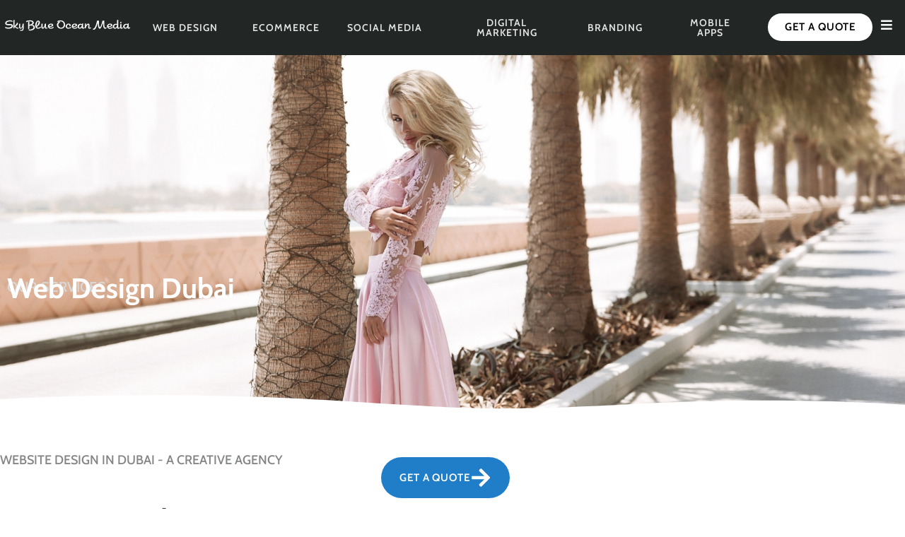

--- FILE ---
content_type: text/html; charset=UTF-8
request_url: https://skyblueoceanmedia.com/web-design-dubai/
body_size: 59596
content:
<!DOCTYPE html>
<html lang="en-US">
<head>
<meta charset="UTF-8">
<meta name="viewport" content="width=device-width, initial-scale=1">
	<link rel="profile" href="https://gmpg.org/xfn/11"> 
	<meta name='robots' content='index, follow, max-image-preview:large, max-snippet:-1, max-video-preview:-1' />

	<!-- This site is optimized with the Yoast SEO plugin v26.8 - https://yoast.com/product/yoast-seo-wordpress/ -->
	<title>Dubai Web Design Agency | Web Development &amp; Digital Marketing</title>
	<meta name="description" content="Sky Blue is a Creative Web Design &amp; Web Development agency in Dubai. Web Design, eCommerce &amp; Social Media services. Call us 01429 839234" />
	<link rel="canonical" href="https://skyblueoceanmedia.com/web-design-dubai/" />
	<meta property="og:locale" content="en_US" />
	<meta property="og:type" content="article" />
	<meta property="og:title" content="Dubai Web Design Agency | Web Development &amp; Digital Marketing" />
	<meta property="og:description" content="Sky Blue is a Creative Web Design &amp; Web Development agency in Dubai. Web Design, eCommerce &amp; Social Media services. Call us 01429 839234" />
	<meta property="og:url" content="https://skyblueoceanmedia.com/web-design-dubai/" />
	<meta property="og:site_name" content="Web Design Newcastle | A Creative Agency" />
	<meta property="article:modified_time" content="2025-03-12T13:54:52+00:00" />
	<meta property="og:image" content="https://skyblueoceanmedia.com/wp-content/uploads/2022/03/sd-aesthetics-ipad.png" />
	<meta property="og:image:width" content="1024" />
	<meta property="og:image:height" content="786" />
	<meta property="og:image:type" content="image/png" />
	<meta name="twitter:card" content="summary_large_image" />
	<meta name="twitter:label1" content="Est. reading time" />
	<meta name="twitter:data1" content="17 minutes" />
	<script type="application/ld+json" class="yoast-schema-graph">{"@context":"https://schema.org","@graph":[{"@type":"WebPage","@id":"https://skyblueoceanmedia.com/web-design-dubai/","url":"https://skyblueoceanmedia.com/web-design-dubai/","name":"Dubai Web Design Agency | Web Development & Digital Marketing","isPartOf":{"@id":"https://skyblueoceanmedia.com/#website"},"primaryImageOfPage":{"@id":"https://skyblueoceanmedia.com/web-design-dubai/#primaryimage"},"image":{"@id":"https://skyblueoceanmedia.com/web-design-dubai/#primaryimage"},"thumbnailUrl":"https://skyblueoceanmedia.com/wp-content/uploads/2022/03/sd-aesthetics-ipad.png","datePublished":"2022-05-26T11:34:59+00:00","dateModified":"2025-03-12T13:54:52+00:00","description":"Sky Blue is a Creative Web Design & Web Development agency in Dubai. Web Design, eCommerce & Social Media services. Call us 01429 839234","breadcrumb":{"@id":"https://skyblueoceanmedia.com/web-design-dubai/#breadcrumb"},"inLanguage":"en-US","potentialAction":[{"@type":"ReadAction","target":["https://skyblueoceanmedia.com/web-design-dubai/"]}]},{"@type":"ImageObject","inLanguage":"en-US","@id":"https://skyblueoceanmedia.com/web-design-dubai/#primaryimage","url":"https://skyblueoceanmedia.com/wp-content/uploads/2022/03/sd-aesthetics-ipad.png","contentUrl":"https://skyblueoceanmedia.com/wp-content/uploads/2022/03/sd-aesthetics-ipad.png","width":1024,"height":786,"caption":"sd-aesthetics Web Design Mockup Tablet"},{"@type":"BreadcrumbList","@id":"https://skyblueoceanmedia.com/web-design-dubai/#breadcrumb","itemListElement":[{"@type":"ListItem","position":1,"name":"Home","item":"https://skyblueoceanmedia.com/"},{"@type":"ListItem","position":2,"name":"Web Design Dubai"}]},{"@type":"WebSite","@id":"https://skyblueoceanmedia.com/#website","url":"https://skyblueoceanmedia.com/","name":"Web Design Newcastle | A Creative Agency","description":"Web Design Newcastle | A Creative Digital Agency","publisher":{"@id":"https://skyblueoceanmedia.com/#organization"},"potentialAction":[{"@type":"SearchAction","target":{"@type":"EntryPoint","urlTemplate":"https://skyblueoceanmedia.com/?s={search_term_string}"},"query-input":{"@type":"PropertyValueSpecification","valueRequired":true,"valueName":"search_term_string"}}],"inLanguage":"en-US"},{"@type":"Organization","@id":"https://skyblueoceanmedia.com/#organization","name":"Sky Blue Ocean Media Ltd","url":"https://skyblueoceanmedia.com/","logo":{"@type":"ImageObject","inLanguage":"en-US","@id":"https://skyblueoceanmedia.com/#/schema/logo/image/","url":"https://i0.wp.com/gifted-engelbart.213-171-212-201.plesk.page/wp-content/uploads/2021/06/white-logo.png?fit=210%2C35&ssl=1","contentUrl":"https://i0.wp.com/gifted-engelbart.213-171-212-201.plesk.page/wp-content/uploads/2021/06/white-logo.png?fit=210%2C35&ssl=1","width":210,"height":35,"caption":"Sky Blue Ocean Media Ltd"},"image":{"@id":"https://skyblueoceanmedia.com/#/schema/logo/image/"},"sameAs":["https://www.instagram.com/skyblueoceanmedia/"]}]}</script>
	<!-- / Yoast SEO plugin. -->


<link rel='dns-prefetch' href='//hcaptcha.com' />
<link rel="alternate" type="application/rss+xml" title="Web Design Newcastle | A Creative Agency &raquo; Feed" href="https://skyblueoceanmedia.com/feed/" />
<link rel="alternate" type="application/rss+xml" title="Web Design Newcastle | A Creative Agency &raquo; Comments Feed" href="https://skyblueoceanmedia.com/comments/feed/" />
<link rel="alternate" title="oEmbed (JSON)" type="application/json+oembed" href="https://skyblueoceanmedia.com/wp-json/oembed/1.0/embed?url=https%3A%2F%2Fskyblueoceanmedia.com%2Fweb-design-dubai%2F" />
<link rel="alternate" title="oEmbed (XML)" type="text/xml+oembed" href="https://skyblueoceanmedia.com/wp-json/oembed/1.0/embed?url=https%3A%2F%2Fskyblueoceanmedia.com%2Fweb-design-dubai%2F&#038;format=xml" />
<style id='wp-img-auto-sizes-contain-inline-css'>
img:is([sizes=auto i],[sizes^="auto," i]){contain-intrinsic-size:3000px 1500px}
/*# sourceURL=wp-img-auto-sizes-contain-inline-css */
</style>
<style id='cf-frontend-style-inline-css'>
@font-face {
	font-family: 'Vaud';
	font-weight: 400;
	font-display: auto;
	font-fallback: Sans Serif;
	src: url('http://cloud228.temp.domains/~il5h3dnk/skyblueoceanmedia/wp-content/uploads/2021/06/Vaud-Regular.ttf') format('truetype');
}
/*# sourceURL=cf-frontend-style-inline-css */
</style>
<link rel='stylesheet' id='astra-theme-css-css' href='https://skyblueoceanmedia.com/wp-content/themes/astra/assets/css/minified/main.min.css?ver=4.11.18' media='all' />
<style id='astra-theme-css-inline-css'>
.ast-no-sidebar .entry-content .alignfull {margin-left: calc( -50vw + 50%);margin-right: calc( -50vw + 50%);max-width: 100vw;width: 100vw;}.ast-no-sidebar .entry-content .alignwide {margin-left: calc(-41vw + 50%);margin-right: calc(-41vw + 50%);max-width: unset;width: unset;}.ast-no-sidebar .entry-content .alignfull .alignfull,.ast-no-sidebar .entry-content .alignfull .alignwide,.ast-no-sidebar .entry-content .alignwide .alignfull,.ast-no-sidebar .entry-content .alignwide .alignwide,.ast-no-sidebar .entry-content .wp-block-column .alignfull,.ast-no-sidebar .entry-content .wp-block-column .alignwide{width: 100%;margin-left: auto;margin-right: auto;}.wp-block-gallery,.blocks-gallery-grid {margin: 0;}.wp-block-separator {max-width: 100px;}.wp-block-separator.is-style-wide,.wp-block-separator.is-style-dots {max-width: none;}.entry-content .has-2-columns .wp-block-column:first-child {padding-right: 10px;}.entry-content .has-2-columns .wp-block-column:last-child {padding-left: 10px;}@media (max-width: 782px) {.entry-content .wp-block-columns .wp-block-column {flex-basis: 100%;}.entry-content .has-2-columns .wp-block-column:first-child {padding-right: 0;}.entry-content .has-2-columns .wp-block-column:last-child {padding-left: 0;}}body .entry-content .wp-block-latest-posts {margin-left: 0;}body .entry-content .wp-block-latest-posts li {list-style: none;}.ast-no-sidebar .ast-container .entry-content .wp-block-latest-posts {margin-left: 0;}.ast-header-break-point .entry-content .alignwide {margin-left: auto;margin-right: auto;}.entry-content .blocks-gallery-item img {margin-bottom: auto;}.wp-block-pullquote {border-top: 4px solid #555d66;border-bottom: 4px solid #555d66;color: #40464d;}:root{--ast-post-nav-space:0;--ast-container-default-xlg-padding:6.67em;--ast-container-default-lg-padding:5.67em;--ast-container-default-slg-padding:4.34em;--ast-container-default-md-padding:3.34em;--ast-container-default-sm-padding:6.67em;--ast-container-default-xs-padding:2.4em;--ast-container-default-xxs-padding:1.4em;--ast-code-block-background:#EEEEEE;--ast-comment-inputs-background:#FAFAFA;--ast-normal-container-width:1200px;--ast-narrow-container-width:750px;--ast-blog-title-font-weight:normal;--ast-blog-meta-weight:inherit;--ast-global-color-primary:var(--ast-global-color-5);--ast-global-color-secondary:var(--ast-global-color-4);--ast-global-color-alternate-background:var(--ast-global-color-7);--ast-global-color-subtle-background:var(--ast-global-color-6);--ast-bg-style-guide:var( --ast-global-color-secondary,--ast-global-color-5 );--ast-shadow-style-guide:0px 0px 4px 0 #00000057;--ast-global-dark-bg-style:#fff;--ast-global-dark-lfs:#fbfbfb;--ast-widget-bg-color:#fafafa;--ast-wc-container-head-bg-color:#fbfbfb;--ast-title-layout-bg:#eeeeee;--ast-search-border-color:#e7e7e7;--ast-lifter-hover-bg:#e6e6e6;--ast-gallery-block-color:#000;--srfm-color-input-label:var(--ast-global-color-2);}html{font-size:93.75%;}a,.page-title{color:#333333;}a:hover,a:focus{color:var(--ast-global-color-1);}body,button,input,select,textarea,.ast-button,.ast-custom-button{font-family:Vaud,Sans Serif;font-weight:400;font-size:15px;font-size:1rem;line-height:var(--ast-body-line-height,1.65em);}blockquote{color:#000000;}h1,h2,h3,h4,h5,h6,.entry-content :where(h1,h2,h3,h4,h5,h6),.site-title,.site-title a{font-family:Vaud,Sans Serif;font-weight:400;}.ast-site-identity .site-title a{color:var(--ast-global-color-2);}.site-title{font-size:35px;font-size:2.3333333333333rem;display:block;}.site-header .site-description{font-size:15px;font-size:1rem;display:none;}.entry-title{font-size:26px;font-size:1.7333333333333rem;}.archive .ast-article-post .ast-article-inner,.blog .ast-article-post .ast-article-inner,.archive .ast-article-post .ast-article-inner:hover,.blog .ast-article-post .ast-article-inner:hover{overflow:hidden;}h1,.entry-content :where(h1){font-size:40px;font-size:2.6666666666667rem;font-family:Vaud,Sans Serif;line-height:1.4em;}h2,.entry-content :where(h2){font-size:32px;font-size:2.1333333333333rem;font-family:Vaud,Sans Serif;line-height:1.3em;}h3,.entry-content :where(h3){font-size:26px;font-size:1.7333333333333rem;font-family:Vaud,Sans Serif;line-height:1.3em;}h4,.entry-content :where(h4){font-size:24px;font-size:1.6rem;line-height:1.2em;font-family:Vaud,Sans Serif;}h5,.entry-content :where(h5){font-size:20px;font-size:1.3333333333333rem;line-height:1.2em;font-family:Vaud,Sans Serif;}h6,.entry-content :where(h6){font-size:16px;font-size:1.0666666666667rem;line-height:1.25em;font-family:Vaud,Sans Serif;}::selection{background-color:#df0078;color:#ffffff;}body,h1,h2,h3,h4,h5,h6,.entry-title a,.entry-content :where(h1,h2,h3,h4,h5,h6){color:#333333;}.tagcloud a:hover,.tagcloud a:focus,.tagcloud a.current-item{color:#ffffff;border-color:#333333;background-color:#333333;}input:focus,input[type="text"]:focus,input[type="email"]:focus,input[type="url"]:focus,input[type="password"]:focus,input[type="reset"]:focus,input[type="search"]:focus,textarea:focus{border-color:#333333;}input[type="radio"]:checked,input[type=reset],input[type="checkbox"]:checked,input[type="checkbox"]:hover:checked,input[type="checkbox"]:focus:checked,input[type=range]::-webkit-slider-thumb{border-color:#333333;background-color:#333333;box-shadow:none;}.site-footer a:hover + .post-count,.site-footer a:focus + .post-count{background:#333333;border-color:#333333;}.single .nav-links .nav-previous,.single .nav-links .nav-next{color:#333333;}.entry-meta,.entry-meta *{line-height:1.45;color:#333333;}.entry-meta a:not(.ast-button):hover,.entry-meta a:not(.ast-button):hover *,.entry-meta a:not(.ast-button):focus,.entry-meta a:not(.ast-button):focus *,.page-links > .page-link,.page-links .page-link:hover,.post-navigation a:hover{color:var(--ast-global-color-1);}#cat option,.secondary .calendar_wrap thead a,.secondary .calendar_wrap thead a:visited{color:#333333;}.secondary .calendar_wrap #today,.ast-progress-val span{background:#333333;}.secondary a:hover + .post-count,.secondary a:focus + .post-count{background:#333333;border-color:#333333;}.calendar_wrap #today > a{color:#ffffff;}.page-links .page-link,.single .post-navigation a{color:#333333;}.ast-search-menu-icon .search-form button.search-submit{padding:0 4px;}.ast-search-menu-icon form.search-form{padding-right:0;}.ast-search-menu-icon.slide-search input.search-field{width:0;}.ast-header-search .ast-search-menu-icon.ast-dropdown-active .search-form,.ast-header-search .ast-search-menu-icon.ast-dropdown-active .search-field:focus{transition:all 0.2s;}.search-form input.search-field:focus{outline:none;}.widget-title,.widget .wp-block-heading{font-size:21px;font-size:1.4rem;color:#333333;}.ast-search-menu-icon.slide-search a:focus-visible:focus-visible,.astra-search-icon:focus-visible,#close:focus-visible,a:focus-visible,.ast-menu-toggle:focus-visible,.site .skip-link:focus-visible,.wp-block-loginout input:focus-visible,.wp-block-search.wp-block-search__button-inside .wp-block-search__inside-wrapper,.ast-header-navigation-arrow:focus-visible,.ast-orders-table__row .ast-orders-table__cell:focus-visible,a#ast-apply-coupon:focus-visible,#ast-apply-coupon:focus-visible,#close:focus-visible,.button.search-submit:focus-visible,#search_submit:focus,.normal-search:focus-visible,.ast-header-account-wrap:focus-visible,.astra-cart-drawer-close:focus,.ast-single-variation:focus,.ast-button:focus{outline-style:dotted;outline-color:inherit;outline-width:thin;}input:focus,input[type="text"]:focus,input[type="email"]:focus,input[type="url"]:focus,input[type="password"]:focus,input[type="reset"]:focus,input[type="search"]:focus,input[type="number"]:focus,textarea:focus,.wp-block-search__input:focus,[data-section="section-header-mobile-trigger"] .ast-button-wrap .ast-mobile-menu-trigger-minimal:focus,.ast-mobile-popup-drawer.active .menu-toggle-close:focus,#ast-scroll-top:focus,#coupon_code:focus,#ast-coupon-code:focus{border-style:dotted;border-color:inherit;border-width:thin;}input{outline:none;}.ast-logo-title-inline .site-logo-img{padding-right:1em;}body .ast-oembed-container *{position:absolute;top:0;width:100%;height:100%;left:0;}body .wp-block-embed-pocket-casts .ast-oembed-container *{position:unset;}.ast-single-post-featured-section + article {margin-top: 2em;}.site-content .ast-single-post-featured-section img {width: 100%;overflow: hidden;object-fit: cover;}.site > .ast-single-related-posts-container {margin-top: 0;}@media (min-width: 922px) {.ast-desktop .ast-container--narrow {max-width: var(--ast-narrow-container-width);margin: 0 auto;}}.ast-page-builder-template .hentry {margin: 0;}.ast-page-builder-template .site-content > .ast-container {max-width: 100%;padding: 0;}.ast-page-builder-template .site .site-content #primary {padding: 0;margin: 0;}.ast-page-builder-template .no-results {text-align: center;margin: 4em auto;}.ast-page-builder-template .ast-pagination {padding: 2em;}.ast-page-builder-template .entry-header.ast-no-title.ast-no-thumbnail {margin-top: 0;}.ast-page-builder-template .entry-header.ast-header-without-markup {margin-top: 0;margin-bottom: 0;}.ast-page-builder-template .entry-header.ast-no-title.ast-no-meta {margin-bottom: 0;}.ast-page-builder-template.single .post-navigation {padding-bottom: 2em;}.ast-page-builder-template.single-post .site-content > .ast-container {max-width: 100%;}.ast-page-builder-template .entry-header {margin-top: 4em;margin-left: auto;margin-right: auto;padding-left: 20px;padding-right: 20px;}.single.ast-page-builder-template .entry-header {padding-left: 20px;padding-right: 20px;}.ast-page-builder-template .ast-archive-description {margin: 4em auto 0;padding-left: 20px;padding-right: 20px;}.ast-page-builder-template.ast-no-sidebar .entry-content .alignwide {margin-left: 0;margin-right: 0;}@media (max-width:921.9px){#ast-desktop-header{display:none;}}@media (min-width:922px){#ast-mobile-header{display:none;}}.wp-block-buttons.aligncenter{justify-content:center;}@media (max-width:921px){.ast-theme-transparent-header #primary,.ast-theme-transparent-header #secondary{padding:0;}}@media (max-width:921px){.ast-plain-container.ast-no-sidebar #primary{padding:0;}}.ast-plain-container.ast-no-sidebar #primary{margin-top:0;margin-bottom:0;}@media (min-width:1200px){.wp-block-group .has-background{padding:20px;}}@media (min-width:1200px){.ast-no-sidebar.ast-separate-container .entry-content .wp-block-group.alignwide,.ast-no-sidebar.ast-separate-container .entry-content .wp-block-cover.alignwide{margin-left:-20px;margin-right:-20px;padding-left:20px;padding-right:20px;}.ast-no-sidebar.ast-separate-container .entry-content .wp-block-cover.alignfull,.ast-no-sidebar.ast-separate-container .entry-content .wp-block-group.alignfull{margin-left:-6.67em;margin-right:-6.67em;padding-left:6.67em;padding-right:6.67em;}}@media (min-width:1200px){.wp-block-cover-image.alignwide .wp-block-cover__inner-container,.wp-block-cover.alignwide .wp-block-cover__inner-container,.wp-block-cover-image.alignfull .wp-block-cover__inner-container,.wp-block-cover.alignfull .wp-block-cover__inner-container{width:100%;}}.wp-block-columns{margin-bottom:unset;}.wp-block-image.size-full{margin:2rem 0;}.wp-block-separator.has-background{padding:0;}.wp-block-gallery{margin-bottom:1.6em;}.wp-block-group{padding-top:4em;padding-bottom:4em;}.wp-block-group__inner-container .wp-block-columns:last-child,.wp-block-group__inner-container :last-child,.wp-block-table table{margin-bottom:0;}.blocks-gallery-grid{width:100%;}.wp-block-navigation-link__content{padding:5px 0;}.wp-block-group .wp-block-group .has-text-align-center,.wp-block-group .wp-block-column .has-text-align-center{max-width:100%;}.has-text-align-center{margin:0 auto;}@media (min-width:1200px){.wp-block-cover__inner-container,.alignwide .wp-block-group__inner-container,.alignfull .wp-block-group__inner-container{max-width:1200px;margin:0 auto;}.wp-block-group.alignnone,.wp-block-group.aligncenter,.wp-block-group.alignleft,.wp-block-group.alignright,.wp-block-group.alignwide,.wp-block-columns.alignwide{margin:2rem 0 1rem 0;}}@media (max-width:1200px){.wp-block-group{padding:3em;}.wp-block-group .wp-block-group{padding:1.5em;}.wp-block-columns,.wp-block-column{margin:1rem 0;}}@media (min-width:921px){.wp-block-columns .wp-block-group{padding:2em;}}@media (max-width:544px){.wp-block-cover-image .wp-block-cover__inner-container,.wp-block-cover .wp-block-cover__inner-container{width:unset;}.wp-block-cover,.wp-block-cover-image{padding:2em 0;}.wp-block-group,.wp-block-cover{padding:2em;}.wp-block-media-text__media img,.wp-block-media-text__media video{width:unset;max-width:100%;}.wp-block-media-text.has-background .wp-block-media-text__content{padding:1em;}}.wp-block-image.aligncenter{margin-left:auto;margin-right:auto;}.wp-block-table.aligncenter{margin-left:auto;margin-right:auto;}@media (min-width:544px){.entry-content .wp-block-media-text.has-media-on-the-right .wp-block-media-text__content{padding:0 8% 0 0;}.entry-content .wp-block-media-text .wp-block-media-text__content{padding:0 0 0 8%;}.ast-plain-container .site-content .entry-content .has-custom-content-position.is-position-bottom-left > *,.ast-plain-container .site-content .entry-content .has-custom-content-position.is-position-bottom-right > *,.ast-plain-container .site-content .entry-content .has-custom-content-position.is-position-top-left > *,.ast-plain-container .site-content .entry-content .has-custom-content-position.is-position-top-right > *,.ast-plain-container .site-content .entry-content .has-custom-content-position.is-position-center-right > *,.ast-plain-container .site-content .entry-content .has-custom-content-position.is-position-center-left > *{margin:0;}}@media (max-width:544px){.entry-content .wp-block-media-text .wp-block-media-text__content{padding:8% 0;}.wp-block-media-text .wp-block-media-text__media img{width:auto;max-width:100%;}}.wp-block-button.is-style-outline .wp-block-button__link{border-color:#df0078;border-top-width:2px;border-right-width:2px;border-bottom-width:2px;border-left-width:2px;}div.wp-block-button.is-style-outline > .wp-block-button__link:not(.has-text-color),div.wp-block-button.wp-block-button__link.is-style-outline:not(.has-text-color){color:#df0078;}.wp-block-button.is-style-outline .wp-block-button__link:hover,.wp-block-buttons .wp-block-button.is-style-outline .wp-block-button__link:focus,.wp-block-buttons .wp-block-button.is-style-outline > .wp-block-button__link:not(.has-text-color):hover,.wp-block-buttons .wp-block-button.wp-block-button__link.is-style-outline:not(.has-text-color):hover{color:#ffffff;background-color:var(--ast-global-color-1);border-color:var(--ast-global-color-1);}.post-page-numbers.current .page-link,.ast-pagination .page-numbers.current{color:#ffffff;border-color:#df0078;background-color:#df0078;}@media (max-width:921px){.wp-block-button.is-style-outline .wp-block-button__link{padding-top:calc(15px - 2px);padding-right:calc(30px - 2px);padding-bottom:calc(15px - 2px);padding-left:calc(30px - 2px);}}@media (max-width:544px){.wp-block-button.is-style-outline .wp-block-button__link{padding-top:calc(15px - 2px);padding-right:calc(30px - 2px);padding-bottom:calc(15px - 2px);padding-left:calc(30px - 2px);}}@media (min-width:544px){.entry-content > .alignleft{margin-right:20px;}.entry-content > .alignright{margin-left:20px;}.wp-block-group.has-background{padding:20px;}}.wp-block-buttons .wp-block-button.is-style-outline .wp-block-button__link.wp-element-button,.ast-outline-button,.wp-block-uagb-buttons-child .uagb-buttons-repeater.ast-outline-button{border-color:#df0078;border-top-width:2px;border-right-width:2px;border-bottom-width:2px;border-left-width:2px;font-family:Vaud,Sans Serif;font-weight:inherit;line-height:1em;}.wp-block-buttons .wp-block-button.is-style-outline > .wp-block-button__link:not(.has-text-color),.wp-block-buttons .wp-block-button.wp-block-button__link.is-style-outline:not(.has-text-color),.ast-outline-button{color:#df0078;}.wp-block-button.is-style-outline .wp-block-button__link:hover,.wp-block-buttons .wp-block-button.is-style-outline .wp-block-button__link:focus,.wp-block-buttons .wp-block-button.is-style-outline > .wp-block-button__link:not(.has-text-color):hover,.wp-block-buttons .wp-block-button.wp-block-button__link.is-style-outline:not(.has-text-color):hover,.ast-outline-button:hover,.ast-outline-button:focus,.wp-block-uagb-buttons-child .uagb-buttons-repeater.ast-outline-button:hover,.wp-block-uagb-buttons-child .uagb-buttons-repeater.ast-outline-button:focus{color:#ffffff;background-color:var(--ast-global-color-1);border-color:var(--ast-global-color-1);}.wp-block-button .wp-block-button__link.wp-element-button.is-style-outline:not(.has-background),.wp-block-button.is-style-outline>.wp-block-button__link.wp-element-button:not(.has-background),.ast-outline-button{background-color:transparent;}.entry-content[data-ast-blocks-layout] > figure{margin-bottom:1em;}.elementor-widget-container .elementor-loop-container .e-loop-item[data-elementor-type="loop-item"]{width:100%;}@media (max-width:921px){.ast-left-sidebar #content > .ast-container{display:flex;flex-direction:column-reverse;width:100%;}.ast-separate-container .ast-article-post,.ast-separate-container .ast-article-single{padding:1.5em 2.14em;}.ast-author-box img.avatar{margin:20px 0 0 0;}}@media (min-width:922px){.ast-separate-container.ast-right-sidebar #primary,.ast-separate-container.ast-left-sidebar #primary{border:0;}.search-no-results.ast-separate-container #primary{margin-bottom:4em;}}.wp-block-button .wp-block-button__link{color:#ffffff;}.wp-block-button .wp-block-button__link:hover,.wp-block-button .wp-block-button__link:focus{color:#ffffff;background-color:var(--ast-global-color-1);border-color:var(--ast-global-color-1);}.elementor-widget-heading h1.elementor-heading-title{line-height:1.4em;}.elementor-widget-heading h2.elementor-heading-title{line-height:1.3em;}.elementor-widget-heading h3.elementor-heading-title{line-height:1.3em;}.elementor-widget-heading h4.elementor-heading-title{line-height:1.2em;}.elementor-widget-heading h5.elementor-heading-title{line-height:1.2em;}.elementor-widget-heading h6.elementor-heading-title{line-height:1.25em;}.wp-block-button .wp-block-button__link{border:none;background-color:#df0078;color:#ffffff;font-family:Vaud,Sans Serif;font-weight:inherit;line-height:1em;padding:15px 30px;}.wp-block-button.is-style-outline .wp-block-button__link{border-style:solid;border-top-width:2px;border-right-width:2px;border-left-width:2px;border-bottom-width:2px;border-color:#df0078;padding-top:calc(15px - 2px);padding-right:calc(30px - 2px);padding-bottom:calc(15px - 2px);padding-left:calc(30px - 2px);}@media (max-width:921px){.wp-block-button .wp-block-button__link{border:none;padding:15px 30px;}.wp-block-button.is-style-outline .wp-block-button__link{padding-top:calc(15px - 2px);padding-right:calc(30px - 2px);padding-bottom:calc(15px - 2px);padding-left:calc(30px - 2px);}}@media (max-width:544px){.wp-block-button .wp-block-button__link{border:none;padding:15px 30px;}.wp-block-button.is-style-outline .wp-block-button__link{padding-top:calc(15px - 2px);padding-right:calc(30px - 2px);padding-bottom:calc(15px - 2px);padding-left:calc(30px - 2px);}}.menu-toggle,button,.ast-button,.ast-custom-button,.button,input#submit,input[type="button"],input[type="submit"],input[type="reset"]{border-style:solid;border-top-width:0;border-right-width:0;border-left-width:0;border-bottom-width:0;color:#ffffff;border-color:#df0078;background-color:#df0078;padding-top:10px;padding-right:40px;padding-bottom:10px;padding-left:40px;font-family:Vaud,Sans Serif;font-weight:inherit;line-height:1em;}button:focus,.menu-toggle:hover,button:hover,.ast-button:hover,.ast-custom-button:hover .button:hover,.ast-custom-button:hover ,input[type=reset]:hover,input[type=reset]:focus,input#submit:hover,input#submit:focus,input[type="button"]:hover,input[type="button"]:focus,input[type="submit"]:hover,input[type="submit"]:focus{color:#ffffff;background-color:var(--ast-global-color-1);border-color:var(--ast-global-color-1);}@media (max-width:921px){.ast-mobile-header-stack .main-header-bar .ast-search-menu-icon{display:inline-block;}.ast-header-break-point.ast-header-custom-item-outside .ast-mobile-header-stack .main-header-bar .ast-search-icon{margin:0;}.ast-comment-avatar-wrap img{max-width:2.5em;}.ast-comment-meta{padding:0 1.8888em 1.3333em;}.ast-separate-container .ast-comment-list li.depth-1{padding:1.5em 2.14em;}.ast-separate-container .comment-respond{padding:2em 2.14em;}}@media (min-width:544px){.ast-container{max-width:100%;}}@media (max-width:544px){.ast-separate-container .ast-article-post,.ast-separate-container .ast-article-single,.ast-separate-container .comments-title,.ast-separate-container .ast-archive-description{padding:1.5em 1em;}.ast-separate-container #content .ast-container{padding-left:0.54em;padding-right:0.54em;}.ast-separate-container .ast-comment-list .bypostauthor{padding:.5em;}.ast-search-menu-icon.ast-dropdown-active .search-field{width:170px;}} #ast-mobile-header .ast-site-header-cart-li a{pointer-events:none;}.ast-no-sidebar.ast-separate-container .entry-content .alignfull {margin-left: -6.67em;margin-right: -6.67em;width: auto;}@media (max-width: 1200px) {.ast-no-sidebar.ast-separate-container .entry-content .alignfull {margin-left: -2.4em;margin-right: -2.4em;}}@media (max-width: 768px) {.ast-no-sidebar.ast-separate-container .entry-content .alignfull {margin-left: -2.14em;margin-right: -2.14em;}}@media (max-width: 544px) {.ast-no-sidebar.ast-separate-container .entry-content .alignfull {margin-left: -1em;margin-right: -1em;}}.ast-no-sidebar.ast-separate-container .entry-content .alignwide {margin-left: -20px;margin-right: -20px;}.ast-no-sidebar.ast-separate-container .entry-content .wp-block-column .alignfull,.ast-no-sidebar.ast-separate-container .entry-content .wp-block-column .alignwide {margin-left: auto;margin-right: auto;width: 100%;}@media (max-width:921px){.site-title{display:block;}.site-header .site-description{display:none;}h1,.entry-content :where(h1){font-size:30px;}h2,.entry-content :where(h2){font-size:25px;}h3,.entry-content :where(h3){font-size:20px;}}@media (max-width:544px){.site-title{display:block;}.site-header .site-description{display:none;}h1,.entry-content :where(h1){font-size:30px;}h2,.entry-content :where(h2){font-size:25px;}h3,.entry-content :where(h3){font-size:20px;}}@media (max-width:921px){html{font-size:85.5%;}}@media (max-width:544px){html{font-size:85.5%;}}@media (min-width:922px){.ast-container{max-width:1240px;}}@media (min-width:922px){.site-content .ast-container{display:flex;}}@media (max-width:921px){.site-content .ast-container{flex-direction:column;}}@media (min-width:922px){.blog .site-content > .ast-container,.archive .site-content > .ast-container,.search .site-content > .ast-container{max-width:1200px;}}@media (min-width:922px){.main-header-menu .sub-menu .menu-item.ast-left-align-sub-menu:hover > .sub-menu,.main-header-menu .sub-menu .menu-item.ast-left-align-sub-menu.focus > .sub-menu{margin-left:-0px;}}.site .comments-area{padding-bottom:3em;}blockquote {padding: 1.2em;}:root .has-ast-global-color-0-color{color:var(--ast-global-color-0);}:root .has-ast-global-color-0-background-color{background-color:var(--ast-global-color-0);}:root .wp-block-button .has-ast-global-color-0-color{color:var(--ast-global-color-0);}:root .wp-block-button .has-ast-global-color-0-background-color{background-color:var(--ast-global-color-0);}:root .has-ast-global-color-1-color{color:var(--ast-global-color-1);}:root .has-ast-global-color-1-background-color{background-color:var(--ast-global-color-1);}:root .wp-block-button .has-ast-global-color-1-color{color:var(--ast-global-color-1);}:root .wp-block-button .has-ast-global-color-1-background-color{background-color:var(--ast-global-color-1);}:root .has-ast-global-color-2-color{color:var(--ast-global-color-2);}:root .has-ast-global-color-2-background-color{background-color:var(--ast-global-color-2);}:root .wp-block-button .has-ast-global-color-2-color{color:var(--ast-global-color-2);}:root .wp-block-button .has-ast-global-color-2-background-color{background-color:var(--ast-global-color-2);}:root .has-ast-global-color-3-color{color:var(--ast-global-color-3);}:root .has-ast-global-color-3-background-color{background-color:var(--ast-global-color-3);}:root .wp-block-button .has-ast-global-color-3-color{color:var(--ast-global-color-3);}:root .wp-block-button .has-ast-global-color-3-background-color{background-color:var(--ast-global-color-3);}:root .has-ast-global-color-4-color{color:var(--ast-global-color-4);}:root .has-ast-global-color-4-background-color{background-color:var(--ast-global-color-4);}:root .wp-block-button .has-ast-global-color-4-color{color:var(--ast-global-color-4);}:root .wp-block-button .has-ast-global-color-4-background-color{background-color:var(--ast-global-color-4);}:root .has-ast-global-color-5-color{color:var(--ast-global-color-5);}:root .has-ast-global-color-5-background-color{background-color:var(--ast-global-color-5);}:root .wp-block-button .has-ast-global-color-5-color{color:var(--ast-global-color-5);}:root .wp-block-button .has-ast-global-color-5-background-color{background-color:var(--ast-global-color-5);}:root .has-ast-global-color-6-color{color:var(--ast-global-color-6);}:root .has-ast-global-color-6-background-color{background-color:var(--ast-global-color-6);}:root .wp-block-button .has-ast-global-color-6-color{color:var(--ast-global-color-6);}:root .wp-block-button .has-ast-global-color-6-background-color{background-color:var(--ast-global-color-6);}:root .has-ast-global-color-7-color{color:var(--ast-global-color-7);}:root .has-ast-global-color-7-background-color{background-color:var(--ast-global-color-7);}:root .wp-block-button .has-ast-global-color-7-color{color:var(--ast-global-color-7);}:root .wp-block-button .has-ast-global-color-7-background-color{background-color:var(--ast-global-color-7);}:root .has-ast-global-color-8-color{color:var(--ast-global-color-8);}:root .has-ast-global-color-8-background-color{background-color:var(--ast-global-color-8);}:root .wp-block-button .has-ast-global-color-8-color{color:var(--ast-global-color-8);}:root .wp-block-button .has-ast-global-color-8-background-color{background-color:var(--ast-global-color-8);}:root{--ast-global-color-0:#0170B9;--ast-global-color-1:#3a3a3a;--ast-global-color-2:#3a3a3a;--ast-global-color-3:#4B4F58;--ast-global-color-4:#F5F5F5;--ast-global-color-5:#FFFFFF;--ast-global-color-6:#E5E5E5;--ast-global-color-7:#424242;--ast-global-color-8:#000000;}:root {--ast-border-color : #dddddd;}.ast-single-entry-banner {-js-display: flex;display: flex;flex-direction: column;justify-content: center;text-align: center;position: relative;background: var(--ast-title-layout-bg);}.ast-single-entry-banner[data-banner-layout="layout-1"] {max-width: 1200px;background: inherit;padding: 20px 0;}.ast-single-entry-banner[data-banner-width-type="custom"] {margin: 0 auto;width: 100%;}.ast-single-entry-banner + .site-content .entry-header {margin-bottom: 0;}.site .ast-author-avatar {--ast-author-avatar-size: ;}a.ast-underline-text {text-decoration: underline;}.ast-container > .ast-terms-link {position: relative;display: block;}a.ast-button.ast-badge-tax {padding: 4px 8px;border-radius: 3px;font-size: inherit;}header.entry-header:not(.related-entry-header){text-align:left;}header.entry-header:not(.related-entry-header) > *:not(:last-child){margin-bottom:10px;}@media (max-width:921px){header.entry-header:not(.related-entry-header){text-align:left;}}@media (max-width:544px){header.entry-header:not(.related-entry-header){text-align:left;}}.ast-archive-entry-banner {-js-display: flex;display: flex;flex-direction: column;justify-content: center;text-align: center;position: relative;background: var(--ast-title-layout-bg);}.ast-archive-entry-banner[data-banner-width-type="custom"] {margin: 0 auto;width: 100%;}.ast-archive-entry-banner[data-banner-layout="layout-1"] {background: inherit;padding: 20px 0;text-align: left;}body.archive .ast-archive-description{max-width:1200px;width:100%;text-align:left;padding-top:3em;padding-right:3em;padding-bottom:3em;padding-left:3em;}body.archive .ast-archive-description .ast-archive-title,body.archive .ast-archive-description .ast-archive-title *{font-size:40px;font-size:2.6666666666667rem;}body.archive .ast-archive-description > *:not(:last-child){margin-bottom:10px;}@media (max-width:921px){body.archive .ast-archive-description{text-align:left;}}@media (max-width:544px){body.archive .ast-archive-description{text-align:left;}}.ast-breadcrumbs .trail-browse,.ast-breadcrumbs .trail-items,.ast-breadcrumbs .trail-items li{display:inline-block;margin:0;padding:0;border:none;background:inherit;text-indent:0;text-decoration:none;}.ast-breadcrumbs .trail-browse{font-size:inherit;font-style:inherit;font-weight:inherit;color:inherit;}.ast-breadcrumbs .trail-items{list-style:none;}.trail-items li::after{padding:0 0.3em;content:"\00bb";}.trail-items li:last-of-type::after{display:none;}h1,h2,h3,h4,h5,h6,.entry-content :where(h1,h2,h3,h4,h5,h6){color:var(--ast-global-color-2);}@media (max-width:921px){.ast-builder-grid-row-container.ast-builder-grid-row-tablet-3-firstrow .ast-builder-grid-row > *:first-child,.ast-builder-grid-row-container.ast-builder-grid-row-tablet-3-lastrow .ast-builder-grid-row > *:last-child{grid-column:1 / -1;}}@media (max-width:544px){.ast-builder-grid-row-container.ast-builder-grid-row-mobile-3-firstrow .ast-builder-grid-row > *:first-child,.ast-builder-grid-row-container.ast-builder-grid-row-mobile-3-lastrow .ast-builder-grid-row > *:last-child{grid-column:1 / -1;}}.ast-builder-layout-element[data-section="title_tagline"]{display:flex;}@media (max-width:921px){.ast-header-break-point .ast-builder-layout-element[data-section="title_tagline"]{display:flex;}}@media (max-width:544px){.ast-header-break-point .ast-builder-layout-element[data-section="title_tagline"]{display:flex;}}.ast-builder-menu-1{font-family:inherit;font-weight:inherit;}.ast-builder-menu-1 .menu-item > .menu-link{color:#ffffff;}.ast-builder-menu-1 .menu-item > .ast-menu-toggle{color:#ffffff;}.ast-builder-menu-1 .menu-item:hover > .menu-link,.ast-builder-menu-1 .inline-on-mobile .menu-item:hover > .ast-menu-toggle{color:#000000;}.ast-builder-menu-1 .menu-item:hover > .ast-menu-toggle{color:#000000;}.ast-builder-menu-1 .sub-menu,.ast-builder-menu-1 .inline-on-mobile .sub-menu{border-top-width:2px;border-bottom-width:0px;border-right-width:0px;border-left-width:0px;border-color:#df0078;border-style:solid;border-top-left-radius:200px;border-top-right-radius:200px;border-bottom-right-radius:200px;border-bottom-left-radius:200px;}.ast-builder-menu-1 .sub-menu .sub-menu{top:-2px;}.ast-builder-menu-1 .main-header-menu > .menu-item > .sub-menu,.ast-builder-menu-1 .main-header-menu > .menu-item > .astra-full-megamenu-wrapper{margin-top:0px;}.ast-desktop .ast-builder-menu-1 .main-header-menu > .menu-item > .sub-menu:before,.ast-desktop .ast-builder-menu-1 .main-header-menu > .menu-item > .astra-full-megamenu-wrapper:before{height:calc( 0px + 2px + 5px );}.ast-builder-menu-1 .sub-menu .menu-item:first-of-type > .menu-link,.ast-builder-menu-1 .inline-on-mobile .sub-menu .menu-item:first-of-type > .menu-link{border-top-left-radius:calc(200px - 2px);border-top-right-radius:calc(200px - 2px);}.ast-builder-menu-1 .sub-menu .menu-item:last-of-type > .menu-link,.ast-builder-menu-1 .inline-on-mobile .sub-menu .menu-item:last-of-type > .menu-link{border-bottom-right-radius:calc(200px - 2px);border-bottom-left-radius:calc(200px - 2px);}.ast-desktop .ast-builder-menu-1 .menu-item .sub-menu .menu-link{border-style:none;}@media (max-width:921px){.ast-header-break-point .ast-builder-menu-1 .menu-item.menu-item-has-children > .ast-menu-toggle{top:0;}.ast-builder-menu-1 .inline-on-mobile .menu-item.menu-item-has-children > .ast-menu-toggle{right:-15px;}.ast-builder-menu-1 .menu-item-has-children > .menu-link:after{content:unset;}.ast-builder-menu-1 .main-header-menu > .menu-item > .sub-menu,.ast-builder-menu-1 .main-header-menu > .menu-item > .astra-full-megamenu-wrapper{margin-top:0;}}@media (max-width:544px){.ast-header-break-point .ast-builder-menu-1 .menu-item.menu-item-has-children > .ast-menu-toggle{top:0;}.ast-builder-menu-1 .main-header-menu > .menu-item > .sub-menu,.ast-builder-menu-1 .main-header-menu > .menu-item > .astra-full-megamenu-wrapper{margin-top:0;}}.ast-builder-menu-1{display:flex;}@media (max-width:921px){.ast-header-break-point .ast-builder-menu-1{display:flex;}}@media (max-width:544px){.ast-header-break-point .ast-builder-menu-1{display:flex;}}.site-below-footer-wrap{padding-top:20px;padding-bottom:20px;}.site-below-footer-wrap[data-section="section-below-footer-builder"]{background-color:var( --ast-global-color-primary,--ast-global-color-4 );min-height:80px;border-style:solid;border-width:0px;border-top-width:1px;border-top-color:var(--ast-global-color-subtle-background,--ast-global-color-6);}.site-below-footer-wrap[data-section="section-below-footer-builder"] .ast-builder-grid-row{max-width:1200px;min-height:80px;margin-left:auto;margin-right:auto;}.site-below-footer-wrap[data-section="section-below-footer-builder"] .ast-builder-grid-row,.site-below-footer-wrap[data-section="section-below-footer-builder"] .site-footer-section{align-items:flex-start;}.site-below-footer-wrap[data-section="section-below-footer-builder"].ast-footer-row-inline .site-footer-section{display:flex;margin-bottom:0;}.ast-builder-grid-row-full .ast-builder-grid-row{grid-template-columns:1fr;}@media (max-width:921px){.site-below-footer-wrap[data-section="section-below-footer-builder"].ast-footer-row-tablet-inline .site-footer-section{display:flex;margin-bottom:0;}.site-below-footer-wrap[data-section="section-below-footer-builder"].ast-footer-row-tablet-stack .site-footer-section{display:block;margin-bottom:10px;}.ast-builder-grid-row-container.ast-builder-grid-row-tablet-full .ast-builder-grid-row{grid-template-columns:1fr;}}@media (max-width:544px){.site-below-footer-wrap[data-section="section-below-footer-builder"].ast-footer-row-mobile-inline .site-footer-section{display:flex;margin-bottom:0;}.site-below-footer-wrap[data-section="section-below-footer-builder"].ast-footer-row-mobile-stack .site-footer-section{display:block;margin-bottom:10px;}.ast-builder-grid-row-container.ast-builder-grid-row-mobile-full .ast-builder-grid-row{grid-template-columns:1fr;}}.site-below-footer-wrap[data-section="section-below-footer-builder"]{display:grid;}@media (max-width:921px){.ast-header-break-point .site-below-footer-wrap[data-section="section-below-footer-builder"]{display:grid;}}@media (max-width:544px){.ast-header-break-point .site-below-footer-wrap[data-section="section-below-footer-builder"]{display:grid;}}.ast-footer-copyright{text-align:center;}.ast-footer-copyright.site-footer-focus-item {color:#3a3a3a;}@media (max-width:921px){.ast-footer-copyright{text-align:center;}}@media (max-width:544px){.ast-footer-copyright{text-align:center;}}.ast-footer-copyright.ast-builder-layout-element{display:flex;}@media (max-width:921px){.ast-header-break-point .ast-footer-copyright.ast-builder-layout-element{display:flex;}}@media (max-width:544px){.ast-header-break-point .ast-footer-copyright.ast-builder-layout-element{display:flex;}}.elementor-widget-heading .elementor-heading-title{margin:0;}.elementor-page .ast-menu-toggle{color:unset !important;background:unset !important;}.elementor-post.elementor-grid-item.hentry{margin-bottom:0;}.woocommerce div.product .elementor-element.elementor-products-grid .related.products ul.products li.product,.elementor-element .elementor-wc-products .woocommerce[class*='columns-'] ul.products li.product{width:auto;margin:0;float:none;}body .elementor hr{background-color:#ccc;margin:0;}.ast-left-sidebar .elementor-section.elementor-section-stretched,.ast-right-sidebar .elementor-section.elementor-section-stretched{max-width:100%;left:0 !important;}.elementor-posts-container [CLASS*="ast-width-"]{width:100%;}.elementor-template-full-width .ast-container{display:block;}.elementor-screen-only,.screen-reader-text,.screen-reader-text span,.ui-helper-hidden-accessible{top:0 !important;}@media (max-width:544px){.elementor-element .elementor-wc-products .woocommerce[class*="columns-"] ul.products li.product{width:auto;margin:0;}.elementor-element .woocommerce .woocommerce-result-count{float:none;}}.ast-header-break-point .main-header-bar{border-bottom-width:1px;}@media (min-width:922px){.main-header-bar{border-bottom-width:1px;}}.main-header-menu .menu-item, #astra-footer-menu .menu-item, .main-header-bar .ast-masthead-custom-menu-items{-js-display:flex;display:flex;-webkit-box-pack:center;-webkit-justify-content:center;-moz-box-pack:center;-ms-flex-pack:center;justify-content:center;-webkit-box-orient:vertical;-webkit-box-direction:normal;-webkit-flex-direction:column;-moz-box-orient:vertical;-moz-box-direction:normal;-ms-flex-direction:column;flex-direction:column;}.main-header-menu > .menu-item > .menu-link, #astra-footer-menu > .menu-item > .menu-link{height:100%;-webkit-box-align:center;-webkit-align-items:center;-moz-box-align:center;-ms-flex-align:center;align-items:center;-js-display:flex;display:flex;}.ast-header-break-point .main-navigation ul .menu-item .menu-link .icon-arrow:first-of-type svg{top:.2em;margin-top:0px;margin-left:0px;width:.65em;transform:translate(0, -2px) rotateZ(270deg);}.ast-mobile-popup-content .ast-submenu-expanded > .ast-menu-toggle{transform:rotateX(180deg);overflow-y:auto;}@media (min-width:922px){.ast-builder-menu .main-navigation > ul > li:last-child a{margin-right:0;}}.ast-separate-container .ast-article-inner{background-color:transparent;background-image:none;}.ast-separate-container .ast-article-post{background-color:var(--ast-global-color-5);}@media (max-width:921px){.ast-separate-container .ast-article-post{background-color:var(--ast-global-color-5);}}@media (max-width:544px){.ast-separate-container .ast-article-post{background-color:var(--ast-global-color-5);}}.ast-separate-container .ast-article-single:not(.ast-related-post), .ast-separate-container .error-404, .ast-separate-container .no-results, .single.ast-separate-container  .ast-author-meta, .ast-separate-container .related-posts-title-wrapper, .ast-separate-container .comments-count-wrapper, .ast-box-layout.ast-plain-container .site-content, .ast-padded-layout.ast-plain-container .site-content, .ast-separate-container .ast-archive-description, .ast-separate-container .comments-area .comment-respond, .ast-separate-container .comments-area .ast-comment-list li, .ast-separate-container .comments-area .comments-title{background-color:var(--ast-global-color-5);}@media (max-width:921px){.ast-separate-container .ast-article-single:not(.ast-related-post), .ast-separate-container .error-404, .ast-separate-container .no-results, .single.ast-separate-container  .ast-author-meta, .ast-separate-container .related-posts-title-wrapper, .ast-separate-container .comments-count-wrapper, .ast-box-layout.ast-plain-container .site-content, .ast-padded-layout.ast-plain-container .site-content, .ast-separate-container .ast-archive-description{background-color:var(--ast-global-color-5);}}@media (max-width:544px){.ast-separate-container .ast-article-single:not(.ast-related-post), .ast-separate-container .error-404, .ast-separate-container .no-results, .single.ast-separate-container  .ast-author-meta, .ast-separate-container .related-posts-title-wrapper, .ast-separate-container .comments-count-wrapper, .ast-box-layout.ast-plain-container .site-content, .ast-padded-layout.ast-plain-container .site-content, .ast-separate-container .ast-archive-description{background-color:var(--ast-global-color-5);}}.ast-separate-container.ast-two-container #secondary .widget{background-color:var(--ast-global-color-5);}@media (max-width:921px){.ast-separate-container.ast-two-container #secondary .widget{background-color:var(--ast-global-color-5);}}@media (max-width:544px){.ast-separate-container.ast-two-container #secondary .widget{background-color:var(--ast-global-color-5);}}.ast-mobile-header-content > *,.ast-desktop-header-content > * {padding: 10px 0;height: auto;}.ast-mobile-header-content > *:first-child,.ast-desktop-header-content > *:first-child {padding-top: 10px;}.ast-mobile-header-content > .ast-builder-menu,.ast-desktop-header-content > .ast-builder-menu {padding-top: 0;}.ast-mobile-header-content > *:last-child,.ast-desktop-header-content > *:last-child {padding-bottom: 0;}.ast-mobile-header-content .ast-search-menu-icon.ast-inline-search label,.ast-desktop-header-content .ast-search-menu-icon.ast-inline-search label {width: 100%;}.ast-desktop-header-content .main-header-bar-navigation .ast-submenu-expanded > .ast-menu-toggle::before {transform: rotateX(180deg);}#ast-desktop-header .ast-desktop-header-content,.ast-mobile-header-content .ast-search-icon,.ast-desktop-header-content .ast-search-icon,.ast-mobile-header-wrap .ast-mobile-header-content,.ast-main-header-nav-open.ast-popup-nav-open .ast-mobile-header-wrap .ast-mobile-header-content,.ast-main-header-nav-open.ast-popup-nav-open .ast-desktop-header-content {display: none;}.ast-main-header-nav-open.ast-header-break-point #ast-desktop-header .ast-desktop-header-content,.ast-main-header-nav-open.ast-header-break-point .ast-mobile-header-wrap .ast-mobile-header-content {display: block;}.ast-desktop .ast-desktop-header-content .astra-menu-animation-slide-up > .menu-item > .sub-menu,.ast-desktop .ast-desktop-header-content .astra-menu-animation-slide-up > .menu-item .menu-item > .sub-menu,.ast-desktop .ast-desktop-header-content .astra-menu-animation-slide-down > .menu-item > .sub-menu,.ast-desktop .ast-desktop-header-content .astra-menu-animation-slide-down > .menu-item .menu-item > .sub-menu,.ast-desktop .ast-desktop-header-content .astra-menu-animation-fade > .menu-item > .sub-menu,.ast-desktop .ast-desktop-header-content .astra-menu-animation-fade > .menu-item .menu-item > .sub-menu {opacity: 1;visibility: visible;}.ast-hfb-header.ast-default-menu-enable.ast-header-break-point .ast-mobile-header-wrap .ast-mobile-header-content .main-header-bar-navigation {width: unset;margin: unset;}.ast-mobile-header-content.content-align-flex-end .main-header-bar-navigation .menu-item-has-children > .ast-menu-toggle,.ast-desktop-header-content.content-align-flex-end .main-header-bar-navigation .menu-item-has-children > .ast-menu-toggle {left: calc( 20px - 0.907em);right: auto;}.ast-mobile-header-content .ast-search-menu-icon,.ast-mobile-header-content .ast-search-menu-icon.slide-search,.ast-desktop-header-content .ast-search-menu-icon,.ast-desktop-header-content .ast-search-menu-icon.slide-search {width: 100%;position: relative;display: block;right: auto;transform: none;}.ast-mobile-header-content .ast-search-menu-icon.slide-search .search-form,.ast-mobile-header-content .ast-search-menu-icon .search-form,.ast-desktop-header-content .ast-search-menu-icon.slide-search .search-form,.ast-desktop-header-content .ast-search-menu-icon .search-form {right: 0;visibility: visible;opacity: 1;position: relative;top: auto;transform: none;padding: 0;display: block;overflow: hidden;}.ast-mobile-header-content .ast-search-menu-icon.ast-inline-search .search-field,.ast-mobile-header-content .ast-search-menu-icon .search-field,.ast-desktop-header-content .ast-search-menu-icon.ast-inline-search .search-field,.ast-desktop-header-content .ast-search-menu-icon .search-field {width: 100%;padding-right: 5.5em;}.ast-mobile-header-content .ast-search-menu-icon .search-submit,.ast-desktop-header-content .ast-search-menu-icon .search-submit {display: block;position: absolute;height: 100%;top: 0;right: 0;padding: 0 1em;border-radius: 0;}.ast-hfb-header.ast-default-menu-enable.ast-header-break-point .ast-mobile-header-wrap .ast-mobile-header-content .main-header-bar-navigation ul .sub-menu .menu-link {padding-left: 30px;}.ast-hfb-header.ast-default-menu-enable.ast-header-break-point .ast-mobile-header-wrap .ast-mobile-header-content .main-header-bar-navigation .sub-menu .menu-item .menu-item .menu-link {padding-left: 40px;}.ast-mobile-popup-drawer.active .ast-mobile-popup-inner{background-color:#ffffff;;}.ast-mobile-header-wrap .ast-mobile-header-content, .ast-desktop-header-content{background-color:#ffffff;;}.ast-mobile-popup-content > *, .ast-mobile-header-content > *, .ast-desktop-popup-content > *, .ast-desktop-header-content > *{padding-top:0px;padding-bottom:0px;}.content-align-flex-start .ast-builder-layout-element{justify-content:flex-start;}.content-align-flex-start .main-header-menu{text-align:left;}.ast-mobile-popup-drawer.active .menu-toggle-close{color:#3a3a3a;}.ast-mobile-header-wrap .ast-primary-header-bar,.ast-primary-header-bar .site-primary-header-wrap{min-height:70px;}.ast-desktop .ast-primary-header-bar .main-header-menu > .menu-item{line-height:70px;}.ast-header-break-point #masthead .ast-mobile-header-wrap .ast-primary-header-bar,.ast-header-break-point #masthead .ast-mobile-header-wrap .ast-below-header-bar,.ast-header-break-point #masthead .ast-mobile-header-wrap .ast-above-header-bar{padding-left:20px;padding-right:20px;}.ast-header-break-point .ast-primary-header-bar{border-bottom-width:1px;border-bottom-color:var( --ast-global-color-subtle-background,--ast-global-color-7 );border-bottom-style:solid;}@media (min-width:922px){.ast-primary-header-bar{border-bottom-width:1px;border-bottom-color:var( --ast-global-color-subtle-background,--ast-global-color-7 );border-bottom-style:solid;}}.ast-primary-header-bar{background-color:var( --ast-global-color-primary,--ast-global-color-4 );}.ast-primary-header-bar{display:block;}@media (max-width:921px){.ast-header-break-point .ast-primary-header-bar{display:grid;}}@media (max-width:544px){.ast-header-break-point .ast-primary-header-bar{display:grid;}}[data-section="section-header-mobile-trigger"] .ast-button-wrap .ast-mobile-menu-trigger-minimal{color:#df0078;border:none;background:transparent;}[data-section="section-header-mobile-trigger"] .ast-button-wrap .mobile-menu-toggle-icon .ast-mobile-svg{width:20px;height:20px;fill:#df0078;}[data-section="section-header-mobile-trigger"] .ast-button-wrap .mobile-menu-wrap .mobile-menu{color:#df0078;}.ast-builder-menu-mobile .main-navigation .menu-item.menu-item-has-children > .ast-menu-toggle{top:0;}.ast-builder-menu-mobile .main-navigation .menu-item-has-children > .menu-link:after{content:unset;}.ast-hfb-header .ast-builder-menu-mobile .main-header-menu, .ast-hfb-header .ast-builder-menu-mobile .main-navigation .menu-item .menu-link, .ast-hfb-header .ast-builder-menu-mobile .main-navigation .menu-item .sub-menu .menu-link{border-style:none;}.ast-builder-menu-mobile .main-navigation .menu-item.menu-item-has-children > .ast-menu-toggle{top:0;}@media (max-width:921px){.ast-builder-menu-mobile .main-navigation .menu-item.menu-item-has-children > .ast-menu-toggle{top:0;}.ast-builder-menu-mobile .main-navigation .menu-item-has-children > .menu-link:after{content:unset;}}@media (max-width:544px){.ast-builder-menu-mobile .main-navigation .menu-item.menu-item-has-children > .ast-menu-toggle{top:0;}}.ast-builder-menu-mobile .main-navigation{display:block;}@media (max-width:921px){.ast-header-break-point .ast-builder-menu-mobile .main-navigation{display:block;}}@media (max-width:544px){.ast-header-break-point .ast-builder-menu-mobile .main-navigation{display:block;}}:root{--e-global-color-astglobalcolor0:#0170B9;--e-global-color-astglobalcolor1:#3a3a3a;--e-global-color-astglobalcolor2:#3a3a3a;--e-global-color-astglobalcolor3:#4B4F58;--e-global-color-astglobalcolor4:#F5F5F5;--e-global-color-astglobalcolor5:#FFFFFF;--e-global-color-astglobalcolor6:#E5E5E5;--e-global-color-astglobalcolor7:#424242;--e-global-color-astglobalcolor8:#000000;}
/*# sourceURL=astra-theme-css-inline-css */
</style>
<link rel='stylesheet' id='fluentform-elementor-widget-css' href='https://skyblueoceanmedia.com/wp-content/plugins/fluentform/assets/css/fluent-forms-elementor-widget.css?ver=6.1.14' media='all' />
<link rel='stylesheet' id='hfe-widgets-style-css' href='https://skyblueoceanmedia.com/wp-content/plugins/header-footer-elementor/inc/widgets-css/frontend.css?ver=2.8.2' media='all' />
<style id='wp-emoji-styles-inline-css'>

	img.wp-smiley, img.emoji {
		display: inline !important;
		border: none !important;
		box-shadow: none !important;
		height: 1em !important;
		width: 1em !important;
		margin: 0 0.07em !important;
		vertical-align: -0.1em !important;
		background: none !important;
		padding: 0 !important;
	}
/*# sourceURL=wp-emoji-styles-inline-css */
</style>
<style id='ce4wp-subscribe-style-inline-css'>
.wp-block-ce4wp-subscribe{max-width:840px;margin:0 auto}.wp-block-ce4wp-subscribe .title{margin-bottom:0}.wp-block-ce4wp-subscribe .subTitle{margin-top:0;font-size:0.8em}.wp-block-ce4wp-subscribe .disclaimer{margin-top:5px;font-size:0.8em}.wp-block-ce4wp-subscribe .disclaimer .disclaimer-label{margin-left:10px}.wp-block-ce4wp-subscribe .inputBlock{width:100%;margin-bottom:10px}.wp-block-ce4wp-subscribe .inputBlock input{width:100%}.wp-block-ce4wp-subscribe .inputBlock label{display:inline-block}.wp-block-ce4wp-subscribe .submit-button{margin-top:25px;display:block}.wp-block-ce4wp-subscribe .required-text{display:inline-block;margin:0;padding:0;margin-left:0.3em}.wp-block-ce4wp-subscribe .onSubmission{height:0;max-width:840px;margin:0 auto}.wp-block-ce4wp-subscribe .firstNameSummary .lastNameSummary{text-transform:capitalize}.wp-block-ce4wp-subscribe .ce4wp-inline-notification{display:flex;flex-direction:row;align-items:center;padding:13px 10px;width:100%;height:40px;border-style:solid;border-color:orange;border-width:1px;border-left-width:4px;border-radius:3px;background:rgba(255,133,15,0.1);flex:none;order:0;flex-grow:1;margin:0px 0px}.wp-block-ce4wp-subscribe .ce4wp-inline-warning-text{font-style:normal;font-weight:normal;font-size:16px;line-height:20px;display:flex;align-items:center;color:#571600;margin-left:9px}.wp-block-ce4wp-subscribe .ce4wp-inline-warning-icon{color:orange}.wp-block-ce4wp-subscribe .ce4wp-inline-warning-arrow{color:#571600;margin-left:auto}.wp-block-ce4wp-subscribe .ce4wp-banner-clickable{cursor:pointer}.ce4wp-link{cursor:pointer}

.no-flex{display:block}.sub-header{margin-bottom:1em}


/*# sourceURL=https://skyblueoceanmedia.com/wp-content/plugins/creative-mail-by-constant-contact/assets/js/block/subscribe.css */
</style>
<style id='global-styles-inline-css'>
:root{--wp--preset--aspect-ratio--square: 1;--wp--preset--aspect-ratio--4-3: 4/3;--wp--preset--aspect-ratio--3-4: 3/4;--wp--preset--aspect-ratio--3-2: 3/2;--wp--preset--aspect-ratio--2-3: 2/3;--wp--preset--aspect-ratio--16-9: 16/9;--wp--preset--aspect-ratio--9-16: 9/16;--wp--preset--color--black: #000000;--wp--preset--color--cyan-bluish-gray: #abb8c3;--wp--preset--color--white: #ffffff;--wp--preset--color--pale-pink: #f78da7;--wp--preset--color--vivid-red: #cf2e2e;--wp--preset--color--luminous-vivid-orange: #ff6900;--wp--preset--color--luminous-vivid-amber: #fcb900;--wp--preset--color--light-green-cyan: #7bdcb5;--wp--preset--color--vivid-green-cyan: #00d084;--wp--preset--color--pale-cyan-blue: #8ed1fc;--wp--preset--color--vivid-cyan-blue: #0693e3;--wp--preset--color--vivid-purple: #9b51e0;--wp--preset--color--ast-global-color-0: var(--ast-global-color-0);--wp--preset--color--ast-global-color-1: var(--ast-global-color-1);--wp--preset--color--ast-global-color-2: var(--ast-global-color-2);--wp--preset--color--ast-global-color-3: var(--ast-global-color-3);--wp--preset--color--ast-global-color-4: var(--ast-global-color-4);--wp--preset--color--ast-global-color-5: var(--ast-global-color-5);--wp--preset--color--ast-global-color-6: var(--ast-global-color-6);--wp--preset--color--ast-global-color-7: var(--ast-global-color-7);--wp--preset--color--ast-global-color-8: var(--ast-global-color-8);--wp--preset--gradient--vivid-cyan-blue-to-vivid-purple: linear-gradient(135deg,rgb(6,147,227) 0%,rgb(155,81,224) 100%);--wp--preset--gradient--light-green-cyan-to-vivid-green-cyan: linear-gradient(135deg,rgb(122,220,180) 0%,rgb(0,208,130) 100%);--wp--preset--gradient--luminous-vivid-amber-to-luminous-vivid-orange: linear-gradient(135deg,rgb(252,185,0) 0%,rgb(255,105,0) 100%);--wp--preset--gradient--luminous-vivid-orange-to-vivid-red: linear-gradient(135deg,rgb(255,105,0) 0%,rgb(207,46,46) 100%);--wp--preset--gradient--very-light-gray-to-cyan-bluish-gray: linear-gradient(135deg,rgb(238,238,238) 0%,rgb(169,184,195) 100%);--wp--preset--gradient--cool-to-warm-spectrum: linear-gradient(135deg,rgb(74,234,220) 0%,rgb(151,120,209) 20%,rgb(207,42,186) 40%,rgb(238,44,130) 60%,rgb(251,105,98) 80%,rgb(254,248,76) 100%);--wp--preset--gradient--blush-light-purple: linear-gradient(135deg,rgb(255,206,236) 0%,rgb(152,150,240) 100%);--wp--preset--gradient--blush-bordeaux: linear-gradient(135deg,rgb(254,205,165) 0%,rgb(254,45,45) 50%,rgb(107,0,62) 100%);--wp--preset--gradient--luminous-dusk: linear-gradient(135deg,rgb(255,203,112) 0%,rgb(199,81,192) 50%,rgb(65,88,208) 100%);--wp--preset--gradient--pale-ocean: linear-gradient(135deg,rgb(255,245,203) 0%,rgb(182,227,212) 50%,rgb(51,167,181) 100%);--wp--preset--gradient--electric-grass: linear-gradient(135deg,rgb(202,248,128) 0%,rgb(113,206,126) 100%);--wp--preset--gradient--midnight: linear-gradient(135deg,rgb(2,3,129) 0%,rgb(40,116,252) 100%);--wp--preset--font-size--small: 13px;--wp--preset--font-size--medium: 20px;--wp--preset--font-size--large: 36px;--wp--preset--font-size--x-large: 42px;--wp--preset--spacing--20: 0.44rem;--wp--preset--spacing--30: 0.67rem;--wp--preset--spacing--40: 1rem;--wp--preset--spacing--50: 1.5rem;--wp--preset--spacing--60: 2.25rem;--wp--preset--spacing--70: 3.38rem;--wp--preset--spacing--80: 5.06rem;--wp--preset--shadow--natural: 6px 6px 9px rgba(0, 0, 0, 0.2);--wp--preset--shadow--deep: 12px 12px 50px rgba(0, 0, 0, 0.4);--wp--preset--shadow--sharp: 6px 6px 0px rgba(0, 0, 0, 0.2);--wp--preset--shadow--outlined: 6px 6px 0px -3px rgb(255, 255, 255), 6px 6px rgb(0, 0, 0);--wp--preset--shadow--crisp: 6px 6px 0px rgb(0, 0, 0);}:root { --wp--style--global--content-size: var(--wp--custom--ast-content-width-size);--wp--style--global--wide-size: var(--wp--custom--ast-wide-width-size); }:where(body) { margin: 0; }.wp-site-blocks > .alignleft { float: left; margin-right: 2em; }.wp-site-blocks > .alignright { float: right; margin-left: 2em; }.wp-site-blocks > .aligncenter { justify-content: center; margin-left: auto; margin-right: auto; }:where(.wp-site-blocks) > * { margin-block-start: 24px; margin-block-end: 0; }:where(.wp-site-blocks) > :first-child { margin-block-start: 0; }:where(.wp-site-blocks) > :last-child { margin-block-end: 0; }:root { --wp--style--block-gap: 24px; }:root :where(.is-layout-flow) > :first-child{margin-block-start: 0;}:root :where(.is-layout-flow) > :last-child{margin-block-end: 0;}:root :where(.is-layout-flow) > *{margin-block-start: 24px;margin-block-end: 0;}:root :where(.is-layout-constrained) > :first-child{margin-block-start: 0;}:root :where(.is-layout-constrained) > :last-child{margin-block-end: 0;}:root :where(.is-layout-constrained) > *{margin-block-start: 24px;margin-block-end: 0;}:root :where(.is-layout-flex){gap: 24px;}:root :where(.is-layout-grid){gap: 24px;}.is-layout-flow > .alignleft{float: left;margin-inline-start: 0;margin-inline-end: 2em;}.is-layout-flow > .alignright{float: right;margin-inline-start: 2em;margin-inline-end: 0;}.is-layout-flow > .aligncenter{margin-left: auto !important;margin-right: auto !important;}.is-layout-constrained > .alignleft{float: left;margin-inline-start: 0;margin-inline-end: 2em;}.is-layout-constrained > .alignright{float: right;margin-inline-start: 2em;margin-inline-end: 0;}.is-layout-constrained > .aligncenter{margin-left: auto !important;margin-right: auto !important;}.is-layout-constrained > :where(:not(.alignleft):not(.alignright):not(.alignfull)){max-width: var(--wp--style--global--content-size);margin-left: auto !important;margin-right: auto !important;}.is-layout-constrained > .alignwide{max-width: var(--wp--style--global--wide-size);}body .is-layout-flex{display: flex;}.is-layout-flex{flex-wrap: wrap;align-items: center;}.is-layout-flex > :is(*, div){margin: 0;}body .is-layout-grid{display: grid;}.is-layout-grid > :is(*, div){margin: 0;}body{padding-top: 0px;padding-right: 0px;padding-bottom: 0px;padding-left: 0px;}a:where(:not(.wp-element-button)){text-decoration: none;}:root :where(.wp-element-button, .wp-block-button__link){background-color: #32373c;border-width: 0;color: #fff;font-family: inherit;font-size: inherit;font-style: inherit;font-weight: inherit;letter-spacing: inherit;line-height: inherit;padding-top: calc(0.667em + 2px);padding-right: calc(1.333em + 2px);padding-bottom: calc(0.667em + 2px);padding-left: calc(1.333em + 2px);text-decoration: none;text-transform: inherit;}.has-black-color{color: var(--wp--preset--color--black) !important;}.has-cyan-bluish-gray-color{color: var(--wp--preset--color--cyan-bluish-gray) !important;}.has-white-color{color: var(--wp--preset--color--white) !important;}.has-pale-pink-color{color: var(--wp--preset--color--pale-pink) !important;}.has-vivid-red-color{color: var(--wp--preset--color--vivid-red) !important;}.has-luminous-vivid-orange-color{color: var(--wp--preset--color--luminous-vivid-orange) !important;}.has-luminous-vivid-amber-color{color: var(--wp--preset--color--luminous-vivid-amber) !important;}.has-light-green-cyan-color{color: var(--wp--preset--color--light-green-cyan) !important;}.has-vivid-green-cyan-color{color: var(--wp--preset--color--vivid-green-cyan) !important;}.has-pale-cyan-blue-color{color: var(--wp--preset--color--pale-cyan-blue) !important;}.has-vivid-cyan-blue-color{color: var(--wp--preset--color--vivid-cyan-blue) !important;}.has-vivid-purple-color{color: var(--wp--preset--color--vivid-purple) !important;}.has-ast-global-color-0-color{color: var(--wp--preset--color--ast-global-color-0) !important;}.has-ast-global-color-1-color{color: var(--wp--preset--color--ast-global-color-1) !important;}.has-ast-global-color-2-color{color: var(--wp--preset--color--ast-global-color-2) !important;}.has-ast-global-color-3-color{color: var(--wp--preset--color--ast-global-color-3) !important;}.has-ast-global-color-4-color{color: var(--wp--preset--color--ast-global-color-4) !important;}.has-ast-global-color-5-color{color: var(--wp--preset--color--ast-global-color-5) !important;}.has-ast-global-color-6-color{color: var(--wp--preset--color--ast-global-color-6) !important;}.has-ast-global-color-7-color{color: var(--wp--preset--color--ast-global-color-7) !important;}.has-ast-global-color-8-color{color: var(--wp--preset--color--ast-global-color-8) !important;}.has-black-background-color{background-color: var(--wp--preset--color--black) !important;}.has-cyan-bluish-gray-background-color{background-color: var(--wp--preset--color--cyan-bluish-gray) !important;}.has-white-background-color{background-color: var(--wp--preset--color--white) !important;}.has-pale-pink-background-color{background-color: var(--wp--preset--color--pale-pink) !important;}.has-vivid-red-background-color{background-color: var(--wp--preset--color--vivid-red) !important;}.has-luminous-vivid-orange-background-color{background-color: var(--wp--preset--color--luminous-vivid-orange) !important;}.has-luminous-vivid-amber-background-color{background-color: var(--wp--preset--color--luminous-vivid-amber) !important;}.has-light-green-cyan-background-color{background-color: var(--wp--preset--color--light-green-cyan) !important;}.has-vivid-green-cyan-background-color{background-color: var(--wp--preset--color--vivid-green-cyan) !important;}.has-pale-cyan-blue-background-color{background-color: var(--wp--preset--color--pale-cyan-blue) !important;}.has-vivid-cyan-blue-background-color{background-color: var(--wp--preset--color--vivid-cyan-blue) !important;}.has-vivid-purple-background-color{background-color: var(--wp--preset--color--vivid-purple) !important;}.has-ast-global-color-0-background-color{background-color: var(--wp--preset--color--ast-global-color-0) !important;}.has-ast-global-color-1-background-color{background-color: var(--wp--preset--color--ast-global-color-1) !important;}.has-ast-global-color-2-background-color{background-color: var(--wp--preset--color--ast-global-color-2) !important;}.has-ast-global-color-3-background-color{background-color: var(--wp--preset--color--ast-global-color-3) !important;}.has-ast-global-color-4-background-color{background-color: var(--wp--preset--color--ast-global-color-4) !important;}.has-ast-global-color-5-background-color{background-color: var(--wp--preset--color--ast-global-color-5) !important;}.has-ast-global-color-6-background-color{background-color: var(--wp--preset--color--ast-global-color-6) !important;}.has-ast-global-color-7-background-color{background-color: var(--wp--preset--color--ast-global-color-7) !important;}.has-ast-global-color-8-background-color{background-color: var(--wp--preset--color--ast-global-color-8) !important;}.has-black-border-color{border-color: var(--wp--preset--color--black) !important;}.has-cyan-bluish-gray-border-color{border-color: var(--wp--preset--color--cyan-bluish-gray) !important;}.has-white-border-color{border-color: var(--wp--preset--color--white) !important;}.has-pale-pink-border-color{border-color: var(--wp--preset--color--pale-pink) !important;}.has-vivid-red-border-color{border-color: var(--wp--preset--color--vivid-red) !important;}.has-luminous-vivid-orange-border-color{border-color: var(--wp--preset--color--luminous-vivid-orange) !important;}.has-luminous-vivid-amber-border-color{border-color: var(--wp--preset--color--luminous-vivid-amber) !important;}.has-light-green-cyan-border-color{border-color: var(--wp--preset--color--light-green-cyan) !important;}.has-vivid-green-cyan-border-color{border-color: var(--wp--preset--color--vivid-green-cyan) !important;}.has-pale-cyan-blue-border-color{border-color: var(--wp--preset--color--pale-cyan-blue) !important;}.has-vivid-cyan-blue-border-color{border-color: var(--wp--preset--color--vivid-cyan-blue) !important;}.has-vivid-purple-border-color{border-color: var(--wp--preset--color--vivid-purple) !important;}.has-ast-global-color-0-border-color{border-color: var(--wp--preset--color--ast-global-color-0) !important;}.has-ast-global-color-1-border-color{border-color: var(--wp--preset--color--ast-global-color-1) !important;}.has-ast-global-color-2-border-color{border-color: var(--wp--preset--color--ast-global-color-2) !important;}.has-ast-global-color-3-border-color{border-color: var(--wp--preset--color--ast-global-color-3) !important;}.has-ast-global-color-4-border-color{border-color: var(--wp--preset--color--ast-global-color-4) !important;}.has-ast-global-color-5-border-color{border-color: var(--wp--preset--color--ast-global-color-5) !important;}.has-ast-global-color-6-border-color{border-color: var(--wp--preset--color--ast-global-color-6) !important;}.has-ast-global-color-7-border-color{border-color: var(--wp--preset--color--ast-global-color-7) !important;}.has-ast-global-color-8-border-color{border-color: var(--wp--preset--color--ast-global-color-8) !important;}.has-vivid-cyan-blue-to-vivid-purple-gradient-background{background: var(--wp--preset--gradient--vivid-cyan-blue-to-vivid-purple) !important;}.has-light-green-cyan-to-vivid-green-cyan-gradient-background{background: var(--wp--preset--gradient--light-green-cyan-to-vivid-green-cyan) !important;}.has-luminous-vivid-amber-to-luminous-vivid-orange-gradient-background{background: var(--wp--preset--gradient--luminous-vivid-amber-to-luminous-vivid-orange) !important;}.has-luminous-vivid-orange-to-vivid-red-gradient-background{background: var(--wp--preset--gradient--luminous-vivid-orange-to-vivid-red) !important;}.has-very-light-gray-to-cyan-bluish-gray-gradient-background{background: var(--wp--preset--gradient--very-light-gray-to-cyan-bluish-gray) !important;}.has-cool-to-warm-spectrum-gradient-background{background: var(--wp--preset--gradient--cool-to-warm-spectrum) !important;}.has-blush-light-purple-gradient-background{background: var(--wp--preset--gradient--blush-light-purple) !important;}.has-blush-bordeaux-gradient-background{background: var(--wp--preset--gradient--blush-bordeaux) !important;}.has-luminous-dusk-gradient-background{background: var(--wp--preset--gradient--luminous-dusk) !important;}.has-pale-ocean-gradient-background{background: var(--wp--preset--gradient--pale-ocean) !important;}.has-electric-grass-gradient-background{background: var(--wp--preset--gradient--electric-grass) !important;}.has-midnight-gradient-background{background: var(--wp--preset--gradient--midnight) !important;}.has-small-font-size{font-size: var(--wp--preset--font-size--small) !important;}.has-medium-font-size{font-size: var(--wp--preset--font-size--medium) !important;}.has-large-font-size{font-size: var(--wp--preset--font-size--large) !important;}.has-x-large-font-size{font-size: var(--wp--preset--font-size--x-large) !important;}
:root :where(.wp-block-pullquote){font-size: 1.5em;line-height: 1.6;}
/*# sourceURL=global-styles-inline-css */
</style>
<link rel='stylesheet' id='eae-css-css' href='https://skyblueoceanmedia.com/wp-content/plugins/addon-elements-for-elementor-page-builder/assets/css/eae.min.css?ver=1.14.4' media='all' />
<link rel='stylesheet' id='eae-peel-css-css' href='https://skyblueoceanmedia.com/wp-content/plugins/addon-elements-for-elementor-page-builder/assets/lib/peel/peel.css?ver=1.14.4' media='all' />
<link rel='stylesheet' id='font-awesome-4-shim-css' href='https://skyblueoceanmedia.com/wp-content/plugins/elementor/assets/lib/font-awesome/css/v4-shims.min.css?ver=1.0' media='all' />
<link rel='stylesheet' id='font-awesome-5-all-css' href='https://skyblueoceanmedia.com/wp-content/plugins/elementor/assets/lib/font-awesome/css/all.min.css?ver=4.11.65' media='all' />
<link rel='stylesheet' id='vegas-css-css' href='https://skyblueoceanmedia.com/wp-content/plugins/addon-elements-for-elementor-page-builder/assets/lib/vegas/vegas.min.css?ver=2.4.0' media='all' />
<link rel='stylesheet' id='eeb-css-frontend-css' href='https://skyblueoceanmedia.com/wp-content/plugins/email-encoder-bundle/assets/css/style.css?ver=54d4eedc552c499c4a8d6b89c23d3df1' media='all' />
<link rel='stylesheet' id='dashicons-css' href='https://skyblueoceanmedia.com/wp-includes/css/dashicons.min.css?ver=6.9' media='all' />
<link rel='stylesheet' id='hfe-style-css' href='https://skyblueoceanmedia.com/wp-content/plugins/header-footer-elementor/assets/css/header-footer-elementor.css?ver=2.8.2' media='all' />
<link rel='stylesheet' id='pafe-11550-css' href='https://skyblueoceanmedia.com/wp-content/uploads/premium-addons-elementor/pafe-11550.css?ver=1741787692' media='all' />
<link rel='stylesheet' id='elementor-icons-css' href='https://skyblueoceanmedia.com/wp-content/plugins/elementor/assets/lib/eicons/css/elementor-icons.min.css?ver=5.46.0' media='all' />
<link rel='stylesheet' id='elementor-frontend-css' href='https://skyblueoceanmedia.com/wp-content/plugins/elementor/assets/css/frontend.min.css?ver=3.34.2' media='all' />
<link rel='stylesheet' id='elementor-post-5-css' href='https://skyblueoceanmedia.com/wp-content/uploads/elementor/css/post-5.css?ver=1769303515' media='all' />
<link rel='stylesheet' id='e-animation-fadeIn-css' href='https://skyblueoceanmedia.com/wp-content/plugins/elementor/assets/lib/animations/styles/fadeIn.min.css?ver=3.34.2' media='all' />
<link rel='stylesheet' id='pa-glass-css' href='https://skyblueoceanmedia.com/wp-content/plugins/premium-addons-for-elementor/assets/frontend/min-css/liquid-glass.min.css?ver=4.11.65' media='all' />
<link rel='stylesheet' id='pa-btn-css' href='https://skyblueoceanmedia.com/wp-content/plugins/premium-addons-for-elementor/assets/frontend/min-css/button-line.min.css?ver=4.11.65' media='all' />
<link rel='stylesheet' id='e-shapes-css' href='https://skyblueoceanmedia.com/wp-content/plugins/elementor/assets/css/conditionals/shapes.min.css?ver=3.34.2' media='all' />
<link rel='stylesheet' id='widget-heading-css' href='https://skyblueoceanmedia.com/wp-content/plugins/elementor/assets/css/widget-heading.min.css?ver=3.34.2' media='all' />
<link rel='stylesheet' id='widget-spacer-css' href='https://skyblueoceanmedia.com/wp-content/plugins/elementor/assets/css/widget-spacer.min.css?ver=3.34.2' media='all' />
<link rel='stylesheet' id='elementor-post-11550-css' href='https://skyblueoceanmedia.com/wp-content/uploads/elementor/css/post-11550.css?ver=1769321217' media='all' />
<link rel='stylesheet' id='eael-general-css' href='https://skyblueoceanmedia.com/wp-content/plugins/essential-addons-for-elementor-lite/assets/front-end/css/view/general.min.css?ver=6.5.8' media='all' />
<link rel='stylesheet' id='eael-9129-css' href='https://skyblueoceanmedia.com/wp-content/uploads/essential-addons-elementor/eael-9129.css?ver=1741787692' media='all' />
<link rel='stylesheet' id='pafe-9129-css' href='https://skyblueoceanmedia.com/wp-content/uploads/premium-addons-elementor/pafe-9129.css?ver=1741787692' media='all' />
<link rel='stylesheet' id='widget-image-css' href='https://skyblueoceanmedia.com/wp-content/plugins/elementor/assets/css/widget-image.min.css?ver=3.34.2' media='all' />
<link rel='stylesheet' id='e-sticky-css' href='https://skyblueoceanmedia.com/wp-content/plugins/elementor-pro/assets/css/modules/sticky.min.css?ver=3.34.2' media='all' />
<link rel='stylesheet' id='widget-social-icons-css' href='https://skyblueoceanmedia.com/wp-content/plugins/elementor/assets/css/widget-social-icons.min.css?ver=3.34.2' media='all' />
<link rel='stylesheet' id='e-apple-webkit-css' href='https://skyblueoceanmedia.com/wp-content/plugins/elementor/assets/css/conditionals/apple-webkit.min.css?ver=3.34.2' media='all' />
<link rel='stylesheet' id='eael-13351-css' href='https://skyblueoceanmedia.com/wp-content/uploads/essential-addons-elementor/eael-13351.css?ver=1741787692' media='all' />
<link rel='stylesheet' id='e-animation-fadeInRight-css' href='https://skyblueoceanmedia.com/wp-content/plugins/elementor/assets/lib/animations/styles/fadeInRight.min.css?ver=3.34.2' media='all' />
<link rel='stylesheet' id='e-popup-css' href='https://skyblueoceanmedia.com/wp-content/plugins/elementor-pro/assets/css/conditionals/popup.min.css?ver=3.34.2' media='all' />
<link rel='stylesheet' id='eael-13108-css' href='https://skyblueoceanmedia.com/wp-content/uploads/essential-addons-elementor/eael-13108.css?ver=1741787692' media='all' />
<link rel='stylesheet' id='widget-nav-menu-css' href='https://skyblueoceanmedia.com/wp-content/plugins/elementor-pro/assets/css/widget-nav-menu.min.css?ver=3.34.2' media='all' />
<link rel='stylesheet' id='eael-13094-css' href='https://skyblueoceanmedia.com/wp-content/uploads/essential-addons-elementor/eael-13094.css?ver=1741787692' media='all' />
<link rel='stylesheet' id='eael-9650-css' href='https://skyblueoceanmedia.com/wp-content/uploads/essential-addons-elementor/eael-9650.css?ver=1741787692' media='all' />
<link rel='stylesheet' id='pafe-9650-css' href='https://skyblueoceanmedia.com/wp-content/uploads/premium-addons-elementor/pafe-9650.css?ver=1741787692' media='all' />
<link rel='stylesheet' id='e-animation-slideInUp-css' href='https://skyblueoceanmedia.com/wp-content/plugins/elementor/assets/lib/animations/styles/slideInUp.min.css?ver=3.34.2' media='all' />
<link rel='stylesheet' id='elementor-post-9129-css' href='https://skyblueoceanmedia.com/wp-content/uploads/elementor/css/post-9129.css?ver=1769303515' media='all' />
<link rel='stylesheet' id='elementor-post-9989-css' href='https://skyblueoceanmedia.com/wp-content/uploads/elementor/css/post-9989.css?ver=1769303516' media='all' />
<link rel='stylesheet' id='elementor-post-13351-css' href='https://skyblueoceanmedia.com/wp-content/uploads/elementor/css/post-13351.css?ver=1769303516' media='all' />
<link rel='stylesheet' id='elementor-post-13108-css' href='https://skyblueoceanmedia.com/wp-content/uploads/elementor/css/post-13108.css?ver=1769303516' media='all' />
<link rel='stylesheet' id='elementor-post-13094-css' href='https://skyblueoceanmedia.com/wp-content/uploads/elementor/css/post-13094.css?ver=1769303516' media='all' />
<link rel='stylesheet' id='elementor-post-9650-css' href='https://skyblueoceanmedia.com/wp-content/uploads/elementor/css/post-9650.css?ver=1769303516' media='all' />
<link rel='stylesheet' id='hfe-elementor-icons-css' href='https://skyblueoceanmedia.com/wp-content/plugins/elementor/assets/lib/eicons/css/elementor-icons.min.css?ver=5.34.0' media='all' />
<link rel='stylesheet' id='hfe-icons-list-css' href='https://skyblueoceanmedia.com/wp-content/plugins/elementor/assets/css/widget-icon-list.min.css?ver=3.24.3' media='all' />
<link rel='stylesheet' id='hfe-social-icons-css' href='https://skyblueoceanmedia.com/wp-content/plugins/elementor/assets/css/widget-social-icons.min.css?ver=3.24.0' media='all' />
<link rel='stylesheet' id='hfe-social-share-icons-brands-css' href='https://skyblueoceanmedia.com/wp-content/plugins/elementor/assets/lib/font-awesome/css/brands.css?ver=5.15.3' media='all' />
<link rel='stylesheet' id='hfe-social-share-icons-fontawesome-css' href='https://skyblueoceanmedia.com/wp-content/plugins/elementor/assets/lib/font-awesome/css/fontawesome.css?ver=5.15.3' media='all' />
<link rel='stylesheet' id='hfe-nav-menu-icons-css' href='https://skyblueoceanmedia.com/wp-content/plugins/elementor/assets/lib/font-awesome/css/solid.css?ver=5.15.3' media='all' />
<link rel='stylesheet' id='hfe-widget-blockquote-css' href='https://skyblueoceanmedia.com/wp-content/plugins/elementor-pro/assets/css/widget-blockquote.min.css?ver=3.25.0' media='all' />
<link rel='stylesheet' id='hfe-mega-menu-css' href='https://skyblueoceanmedia.com/wp-content/plugins/elementor-pro/assets/css/widget-mega-menu.min.css?ver=3.26.2' media='all' />
<link rel='stylesheet' id='hfe-nav-menu-widget-css' href='https://skyblueoceanmedia.com/wp-content/plugins/elementor-pro/assets/css/widget-nav-menu.min.css?ver=3.26.0' media='all' />
<link rel='stylesheet' id='ari-fancybox-css' href='https://skyblueoceanmedia.com/wp-content/plugins/ari-fancy-lightbox/assets/fancybox/jquery.fancybox.min.css?ver=1.4.1' media='all' />
<style id='ari-fancybox-inline-css'>
BODY .fancybox-container{z-index:200000}BODY .fancybox-is-open .fancybox-bg{opacity:0.87}BODY .fancybox-bg {background-color:#0f0f11}BODY .fancybox-thumbs {background-color:#ffffff}
/*# sourceURL=ari-fancybox-inline-css */
</style>
<link rel='stylesheet' id='elementor-gf-local-cabin-css' href='https://skyblueoceanmedia.com/wp-content/uploads/elementor/google-fonts/css/cabin.css?ver=1742260716' media='all' />
<link rel='stylesheet' id='elementor-gf-local-robotoslab-css' href='https://skyblueoceanmedia.com/wp-content/uploads/elementor/google-fonts/css/robotoslab.css?ver=1742260719' media='all' />
<link rel='stylesheet' id='elementor-gf-local-roboto-css' href='https://skyblueoceanmedia.com/wp-content/uploads/elementor/google-fonts/css/roboto.css?ver=1742260727' media='all' />
<link rel='stylesheet' id='elementor-gf-local-poppins-css' href='https://skyblueoceanmedia.com/wp-content/uploads/elementor/google-fonts/css/poppins.css?ver=1742260728' media='all' />
<link rel='stylesheet' id='elementor-icons-shared-0-css' href='https://skyblueoceanmedia.com/wp-content/plugins/elementor/assets/lib/font-awesome/css/fontawesome.min.css?ver=5.15.3' media='all' />
<link rel='stylesheet' id='elementor-icons-fa-solid-css' href='https://skyblueoceanmedia.com/wp-content/plugins/elementor/assets/lib/font-awesome/css/solid.min.css?ver=5.15.3' media='all' />
<link rel='stylesheet' id='elementor-icons-fa-brands-css' href='https://skyblueoceanmedia.com/wp-content/plugins/elementor/assets/lib/font-awesome/css/brands.min.css?ver=5.15.3' media='all' />
<link rel='stylesheet' id='elementor-icons-fa-regular-css' href='https://skyblueoceanmedia.com/wp-content/plugins/elementor/assets/lib/font-awesome/css/regular.min.css?ver=5.15.3' media='all' />
<script src="https://skyblueoceanmedia.com/wp-includes/js/jquery/jquery.min.js?ver=3.7.1" id="jquery-core-js"></script>
<script src="https://skyblueoceanmedia.com/wp-includes/js/jquery/jquery-migrate.min.js?ver=3.4.1" id="jquery-migrate-js"></script>
<script id="jquery-js-after">
!function($){"use strict";$(document).ready(function(){$(this).scrollTop()>100&&$(".hfe-scroll-to-top-wrap").removeClass("hfe-scroll-to-top-hide"),$(window).scroll(function(){$(this).scrollTop()<100?$(".hfe-scroll-to-top-wrap").fadeOut(300):$(".hfe-scroll-to-top-wrap").fadeIn(300)}),$(".hfe-scroll-to-top-wrap").on("click",function(){$("html, body").animate({scrollTop:0},300);return!1})})}(jQuery);
!function($){'use strict';$(document).ready(function(){var bar=$('.hfe-reading-progress-bar');if(!bar.length)return;$(window).on('scroll',function(){var s=$(window).scrollTop(),d=$(document).height()-$(window).height(),p=d? s/d*100:0;bar.css('width',p+'%')});});}(jQuery);
//# sourceURL=jquery-js-after
</script>
<script src="https://skyblueoceanmedia.com/wp-content/themes/astra/assets/js/minified/flexibility.min.js?ver=4.11.18" id="astra-flexibility-js"></script>
<script id="astra-flexibility-js-after">
flexibility(document.documentElement);
//# sourceURL=astra-flexibility-js-after
</script>
<script src="https://skyblueoceanmedia.com/wp-content/plugins/addon-elements-for-elementor-page-builder/assets/js/iconHelper.js?ver=1.0" id="eae-iconHelper-js"></script>
<script src="https://skyblueoceanmedia.com/wp-content/plugins/email-encoder-bundle/assets/js/custom.js?ver=2c542c9989f589cd5318f5cef6a9ecd7" id="eeb-js-frontend-js"></script>
<script id="ari-fancybox-js-extra">
var ARI_FANCYBOX = {"lightbox":{"touch":{"vertical":true,"momentum":true},"buttons":["slideShow","fullScreen","thumbs","close"],"lang":"custom","i18n":{"custom":{"PREV":"Previous","NEXT":"Next","PLAY_START":"Start slideshow (P)","PLAY_STOP":"Stop slideshow (P)","FULL_SCREEN":"Full screen (F)","THUMBS":"Thumbnails (G)","CLOSE":"Close (Esc)","ERROR":"The requested content cannot be loaded. \u003Cbr/\u003E Please try again later."}}},"convert":{},"sanitize":null,"viewers":{"pdfjs":{"url":"https://skyblueoceanmedia.com/wp-content/plugins/ari-fancy-lightbox/assets/pdfjs/web/viewer.html"}}};
//# sourceURL=ari-fancybox-js-extra
</script>
<script src="https://skyblueoceanmedia.com/wp-content/plugins/ari-fancy-lightbox/assets/fancybox/jquery.fancybox.min.js?ver=1.4.1" id="ari-fancybox-js"></script>
<link rel="https://api.w.org/" href="https://skyblueoceanmedia.com/wp-json/" /><link rel="alternate" title="JSON" type="application/json" href="https://skyblueoceanmedia.com/wp-json/wp/v2/pages/11550" /><link rel="EditURI" type="application/rsd+xml" title="RSD" href="https://skyblueoceanmedia.com/xmlrpc.php?rsd" />
<meta name="generator" content="WordPress 6.9" />
<link rel='shortlink' href='https://skyblueoceanmedia.com/?p=11550' />
<style>
.h-captcha{position:relative;display:block;margin-bottom:2rem;padding:0;clear:both}.h-captcha[data-size="normal"]{width:302px;height:76px}.h-captcha[data-size="compact"]{width:158px;height:138px}.h-captcha[data-size="invisible"]{display:none}.h-captcha iframe{z-index:1}.h-captcha::before{content:"";display:block;position:absolute;top:0;left:0;background:url(https://skyblueoceanmedia.com/wp-content/plugins/hcaptcha-for-forms-and-more/assets/images/hcaptcha-div-logo.svg) no-repeat;border:1px solid #fff0;border-radius:4px;box-sizing:border-box}.h-captcha::after{content:"The hCaptcha loading is delayed until user interaction.";font-family:-apple-system,system-ui,BlinkMacSystemFont,"Segoe UI",Roboto,Oxygen,Ubuntu,"Helvetica Neue",Arial,sans-serif;font-size:10px;font-weight:500;position:absolute;top:0;bottom:0;left:0;right:0;box-sizing:border-box;color:#bf1722;opacity:0}.h-captcha:not(:has(iframe))::after{animation:hcap-msg-fade-in .3s ease forwards;animation-delay:2s}.h-captcha:has(iframe)::after{animation:none;opacity:0}@keyframes hcap-msg-fade-in{to{opacity:1}}.h-captcha[data-size="normal"]::before{width:302px;height:76px;background-position:93.8% 28%}.h-captcha[data-size="normal"]::after{width:302px;height:76px;display:flex;flex-wrap:wrap;align-content:center;line-height:normal;padding:0 75px 0 10px}.h-captcha[data-size="compact"]::before{width:158px;height:138px;background-position:49.9% 78.8%}.h-captcha[data-size="compact"]::after{width:158px;height:138px;text-align:center;line-height:normal;padding:24px 10px 10px 10px}.h-captcha[data-theme="light"]::before,body.is-light-theme .h-captcha[data-theme="auto"]::before,.h-captcha[data-theme="auto"]::before{background-color:#fafafa;border:1px solid #e0e0e0}.h-captcha[data-theme="dark"]::before,body.is-dark-theme .h-captcha[data-theme="auto"]::before,html.wp-dark-mode-active .h-captcha[data-theme="auto"]::before,html.drdt-dark-mode .h-captcha[data-theme="auto"]::before{background-image:url(https://skyblueoceanmedia.com/wp-content/plugins/hcaptcha-for-forms-and-more/assets/images/hcaptcha-div-logo-white.svg);background-repeat:no-repeat;background-color:#333;border:1px solid #f5f5f5}@media (prefers-color-scheme:dark){.h-captcha[data-theme="auto"]::before{background-image:url(https://skyblueoceanmedia.com/wp-content/plugins/hcaptcha-for-forms-and-more/assets/images/hcaptcha-div-logo-white.svg);background-repeat:no-repeat;background-color:#333;border:1px solid #f5f5f5}}.h-captcha[data-theme="custom"]::before{background-color:initial}.h-captcha[data-size="invisible"]::before,.h-captcha[data-size="invisible"]::after{display:none}.h-captcha iframe{position:relative}div[style*="z-index: 2147483647"] div[style*="border-width: 11px"][style*="position: absolute"][style*="pointer-events: none"]{border-style:none}
</style>
<style>
.elementor-widget-login .h-captcha{margin-bottom:0}
</style>
<link rel="apple-touch-icon" sizes="180x180" href="/wp-content/uploads/fbrfg/apple-touch-icon.png">
<link rel="icon" type="image/png" sizes="32x32" href="/wp-content/uploads/fbrfg/favicon-32x32.png">
<link rel="icon" type="image/png" sizes="16x16" href="/wp-content/uploads/fbrfg/favicon-16x16.png">
<link rel="manifest" href="/wp-content/uploads/fbrfg/site.webmanifest">
<link rel="shortcut icon" href="/wp-content/uploads/fbrfg/favicon.ico">
<meta name="msapplication-TileColor" content="#da532c">
<meta name="msapplication-config" content="/wp-content/uploads/fbrfg/browserconfig.xml">
<meta name="theme-color" content="#ffffff"><meta name="generator" content="Elementor 3.34.2; features: additional_custom_breakpoints; settings: css_print_method-external, google_font-enabled, font_display-auto">
			<style>
				.e-con.e-parent:nth-of-type(n+4):not(.e-lazyloaded):not(.e-no-lazyload),
				.e-con.e-parent:nth-of-type(n+4):not(.e-lazyloaded):not(.e-no-lazyload) * {
					background-image: none !important;
				}
				@media screen and (max-height: 1024px) {
					.e-con.e-parent:nth-of-type(n+3):not(.e-lazyloaded):not(.e-no-lazyload),
					.e-con.e-parent:nth-of-type(n+3):not(.e-lazyloaded):not(.e-no-lazyload) * {
						background-image: none !important;
					}
				}
				@media screen and (max-height: 640px) {
					.e-con.e-parent:nth-of-type(n+2):not(.e-lazyloaded):not(.e-no-lazyload),
					.e-con.e-parent:nth-of-type(n+2):not(.e-lazyloaded):not(.e-no-lazyload) * {
						background-image: none !important;
					}
				}
			</style>
			<style>
div.wpforms-container-full .wpforms-form .h-captcha{position:relative;display:block;margin-bottom:0;padding:0;clear:both}div.wpforms-container-full .wpforms-form .h-captcha[data-size="normal"]{width:302px;height:76px}div.wpforms-container-full .wpforms-form .h-captcha[data-size="compact"]{width:158px;height:138px}div.wpforms-container-full .wpforms-form .h-captcha[data-size="invisible"]{display:none}div.wpforms-container-full .wpforms-form .h-captcha iframe{position:relative}
</style>
<style>
.elementor-field-type-hcaptcha .elementor-field{background:transparent!important}.elementor-field-type-hcaptcha .h-captcha{margin-bottom:unset}
</style>
		<style id="wp-custom-css">
			/*form*/
div.wpforms-container-full .wpforms-form input[type=date], div.wpforms-container-full .wpforms-form input[type=datetime], div.wpforms-container-full .wpforms-form input[type=datetime-local], div.wpforms-container-full .wpforms-form input[type=email], div.wpforms-container-full .wpforms-form input[type=month], div.wpforms-container-full .wpforms-form input[type=number], div.wpforms-container-full .wpforms-form input[type=password], div.wpforms-container-full .wpforms-form input[type=range], div.wpforms-container-full .wpforms-form input[type=search], div.wpforms-container-full .wpforms-form input[type=tel], div.wpforms-container-full .wpforms-form input[type=text], div.wpforms-container-full .wpforms-form input[type=time], div.wpforms-container-full .wpforms-form input[type=url], div.wpforms-container-full .wpforms-form input[type=week], div.wpforms-container-full .wpforms-form select, div.wpforms-container-full .wpforms-form textarea {
	background-color:#f7f7f7;
    box-sizing: border-box;
    border-radius: 5px;
    color: #333;
    -webkit-box-sizing: border-box;
    -moz-box-sizing: border-box;
    display: block;
    float: none;
    font-size: 16px;
    border-bottom: 2px solid #797979;
	border-top:none;
	border-right:none;
	border-left:none;
    padding: 6px 10px;
    height: 50px;
    width: 100%;
    line-height: 1.3;
}

div.wpforms-container-full .wpforms-form input[type=submit], div.wpforms-container-full .wpforms-form button[type=submit], div.wpforms-container-full .wpforms-form .wpforms-page-button {
    background-color: #1d1818;
    border: 1px solid #ddd;
    color: #fff;
    font-size: 1em;
    padding: 10px 15px;
	border-radius:4px;
}

.btnblack{
    border: 1px solid #3F4555;
    border-radius: 4px;
    background: #3F4555;
    background: linear-gradient(to bottom, #3F4555, #3F4555);
    text-shadow: #3f4555 1px 1px 1px;
    color: #ffffff;
    height: auto;
    cursor: pointer;
    text-transform: uppercase;
    letter-spacing: 1.2px;
    font-weight: 700;
    font-family: vaud_displayregular,sans-serif !important;
}
/*Highlight Text */
::-moz-selection {
background-color: #9dacfe;
color: #fff;
}

::selection {
background-color: #9dacfe;
color: #fff;
}

/*Footer Links*/
.footer-links{
	color: #ffffff !important;
    text-transform: none;
    font-family: vaud_displayregular,sans-serif !important;
    font-size: 14px !important;
    line-height: 1.5;
    font-weight: 100;
    letter-spacing: 0;
}

/* text align center */
.text-center{
	text-align: center;
}





/*form */
.form-button{
	    font-family: "Vaud", Sans-serif !important;
    font-size: 17px !important;
    font-weight: 200 !important;
    background-color: #DF0078 !important;
    border-style: solid !important;
    border-color: #DF0078 !important;
    border-radius: 100px 100px 100px 100px;
	color: #ffffff !important;
 	align-self: center !important;
	margin-left: 0px !important;
}

.form-main{
	  color: #404044 !important;
    font-family: "Vaud", Sans-serif !important;
    font-weight: 100 !important;
    letter-spacing: -0.5px !important;
}


/* Menu */
.elementor-container-menu{
	max-width: 50%;
}		</style>
		</head>

<body itemtype='https://schema.org/WebPage' itemscope='itemscope' class="wp-singular page-template-default page page-id-11550 wp-embed-responsive wp-theme-astra ehf-template-astra ehf-stylesheet-astra ast-desktop ast-page-builder-template ast-no-sidebar astra-4.11.18 ast-single-post ast-inherit-site-logo-transparent ast-hfb-header elementor-default elementor-kit-5 elementor-page elementor-page-11550">

<a
	class="skip-link screen-reader-text"
	href="#content">
		Skip to content</a>

<div
class="hfeed site" id="page">
			<header data-elementor-type="header" data-elementor-id="9129" class="elementor elementor-9129 elementor-location-header" data-elementor-post-type="elementor_library">
					<section class="has_eae_slider elementor-section elementor-top-section elementor-element elementor-element-399685f5 elementor-section-content-middle elementor-section-stretched elementor-hidden-tablet elementor-hidden-mobile elementor-section-boxed elementor-section-height-default elementor-section-height-default" data-eae-slider="12938" data-particle_enable="false" data-particle-mobile-disabled="false" data-id="399685f5" data-element_type="section" data-settings="{&quot;background_background&quot;:&quot;classic&quot;,&quot;stretch_section&quot;:&quot;section-stretched&quot;,&quot;sticky&quot;:&quot;top&quot;,&quot;sticky_on&quot;:[&quot;desktop&quot;,&quot;tablet&quot;,&quot;mobile&quot;],&quot;sticky_offset&quot;:0,&quot;sticky_effects_offset&quot;:0,&quot;sticky_anchor_link_offset&quot;:0}">
						<div class="elementor-container elementor-column-gap-no">
					<div class="has_eae_slider elementor-column elementor-col-11 elementor-top-column elementor-element elementor-element-377ac528" data-eae-slider="22627" data-id="377ac528" data-element_type="column">
			<div class="elementor-widget-wrap elementor-element-populated">
						<div class="elementor-element elementor-element-7070e66c elementor-widget elementor-widget-image" data-id="7070e66c" data-element_type="widget" data-widget_type="image.default">
				<div class="elementor-widget-container">
																<a href="https://skyblueoceanmedia.com">
							<img src="https://skyblueoceanmedia.com/wp-content/uploads/2021/06/white-logo-2.svg" class="attachment-full size-full wp-image-427" alt="" />								</a>
															</div>
				</div>
					</div>
		</div>
				<div class="has_eae_slider elementor-column elementor-col-11 elementor-top-column elementor-element elementor-element-56687f13 elementor-hidden-tablet elementor-hidden-mobile" data-eae-slider="69035" data-id="56687f13" data-element_type="column">
			<div class="elementor-widget-wrap elementor-element-populated">
						<div class="elementor-element elementor-element-b7a1b12 elementor-hidden-tablet elementor-hidden-mobile premium-lq__none elementor-widget elementor-widget-premium-addon-button" data-id="b7a1b12" data-element_type="widget" data-widget_type="premium-addon-button.default">
				<div class="elementor-widget-container">
					

		<a class="premium-button premium-button-none premium-btn-sm premium-button-none" href="https://skyblueoceanmedia.com/web-design/">
			<div class="premium-button-text-icon-wrapper">
				
									<span >
						Web Design					</span>
							</div>

			
			
			
		</a>


						</div>
				</div>
					</div>
		</div>
				<div class="has_eae_slider elementor-column elementor-col-11 elementor-top-column elementor-element elementor-element-c63eee5" data-eae-slider="20446" data-id="c63eee5" data-element_type="column">
			<div class="elementor-widget-wrap elementor-element-populated">
						<div class="elementor-element elementor-element-dd30ed1 elementor-hidden-tablet elementor-hidden-mobile premium-lq__none elementor-widget elementor-widget-premium-addon-button" data-id="dd30ed1" data-element_type="widget" data-widget_type="premium-addon-button.default">
				<div class="elementor-widget-container">
					

		<a class="premium-button premium-button-none premium-btn-sm premium-button-none" href="https://skyblueoceanmedia.com/ecommerce/">
			<div class="premium-button-text-icon-wrapper">
				
									<span >
						ECOMMERCE					</span>
							</div>

			
			
			
		</a>


						</div>
				</div>
					</div>
		</div>
				<div class="has_eae_slider elementor-column elementor-col-11 elementor-top-column elementor-element elementor-element-4e4a30f" data-eae-slider="11549" data-id="4e4a30f" data-element_type="column">
			<div class="elementor-widget-wrap elementor-element-populated">
						<div class="elementor-element elementor-element-1dc3c78 elementor-hidden-tablet elementor-hidden-mobile premium-lq__none elementor-widget elementor-widget-premium-addon-button" data-id="1dc3c78" data-element_type="widget" data-widget_type="premium-addon-button.default">
				<div class="elementor-widget-container">
					

		<a class="premium-button premium-button-none premium-btn-sm premium-button-none" href="https://skyblueoceanmedia.com/social-media/">
			<div class="premium-button-text-icon-wrapper">
				
									<span >
						Social Media					</span>
							</div>

			
			
			
		</a>


						</div>
				</div>
					</div>
		</div>
				<div class="has_eae_slider elementor-column elementor-col-11 elementor-top-column elementor-element elementor-element-9df39ed elementor-hidden-tablet elementor-hidden-mobile" data-eae-slider="56450" data-id="9df39ed" data-element_type="column">
			<div class="elementor-widget-wrap elementor-element-populated">
						<div class="elementor-element elementor-element-adbffad elementor-hidden-tablet elementor-hidden-mobile premium-lq__none elementor-widget elementor-widget-premium-addon-button" data-id="adbffad" data-element_type="widget" data-widget_type="premium-addon-button.default">
				<div class="elementor-widget-container">
					

		<a class="premium-button premium-button-none premium-btn-sm premium-button-none" href="https://skyblueoceanmedia.com/digital-marketing/">
			<div class="premium-button-text-icon-wrapper">
				
									<span >
						Digital Marketing					</span>
							</div>

			
			
			
		</a>


						</div>
				</div>
					</div>
		</div>
				<div class="has_eae_slider elementor-column elementor-col-11 elementor-top-column elementor-element elementor-element-d1f5d59" data-eae-slider="28134" data-id="d1f5d59" data-element_type="column">
			<div class="elementor-widget-wrap elementor-element-populated">
						<div class="elementor-element elementor-element-f273d37 elementor-hidden-tablet elementor-hidden-mobile premium-lq__none elementor-widget elementor-widget-premium-addon-button" data-id="f273d37" data-element_type="widget" data-widget_type="premium-addon-button.default">
				<div class="elementor-widget-container">
					

		<a class="premium-button premium-button-none premium-btn-sm premium-button-none" href="https://skyblueoceanmedia.com/branding/">
			<div class="premium-button-text-icon-wrapper">
				
									<span >
						Branding					</span>
							</div>

			
			
			
		</a>


						</div>
				</div>
					</div>
		</div>
				<div class="has_eae_slider elementor-column elementor-col-11 elementor-top-column elementor-element elementor-element-022a25d" data-eae-slider="23161" data-id="022a25d" data-element_type="column">
			<div class="elementor-widget-wrap elementor-element-populated">
						<div class="elementor-element elementor-element-3a04840 elementor-hidden-tablet elementor-hidden-mobile premium-lq__none elementor-widget elementor-widget-premium-addon-button" data-id="3a04840" data-element_type="widget" data-widget_type="premium-addon-button.default">
				<div class="elementor-widget-container">
					

		<a class="premium-button premium-button-none premium-btn-sm premium-button-none" href="https://skyblueoceanmedia.com/mobile-app-development/">
			<div class="premium-button-text-icon-wrapper">
				
									<span >
						Mobile Apps					</span>
							</div>

			
			
			
		</a>


						</div>
				</div>
					</div>
		</div>
				<div class="has_eae_slider elementor-column elementor-col-11 elementor-top-column elementor-element elementor-element-ef7e6d5" data-eae-slider="94979" data-id="ef7e6d5" data-element_type="column">
			<div class="elementor-widget-wrap elementor-element-populated">
						<div class="elementor-element elementor-element-6bd81bd premium-lq__none elementor-widget elementor-widget-premium-addon-button" data-id="6bd81bd" data-element_type="widget" data-widget_type="premium-addon-button.default">
				<div class="elementor-widget-container">
					

		<a class="premium-button premium-button-none premium-btn-sm premium-button-none" href="https://skyblueoceanmedia.com/contact/">
			<div class="premium-button-text-icon-wrapper">
				
									<span >
						GET A QUOTE					</span>
							</div>

			
			
			
		</a>


						</div>
				</div>
					</div>
		</div>
				<div class="has_eae_slider elementor-column elementor-col-11 elementor-top-column elementor-element elementor-element-ce01ff3" data-eae-slider="5793" data-id="ce01ff3" data-element_type="column">
			<div class="elementor-widget-wrap elementor-element-populated">
						<div class="elementor-element elementor-element-5182ca6 elementor-widget__width-auto elementor-view-default elementor-widget elementor-widget-icon" data-id="5182ca6" data-element_type="widget" data-widget_type="icon.default">
				<div class="elementor-widget-container">
							<div class="elementor-icon-wrapper">
			<a class="elementor-icon" href="#elementor-action%3Aaction%3Dpopup%3Aopen%26settings%3DeyJpZCI6IjEzMzUxIiwidG9nZ2xlIjp0cnVlfQ%3D%3D">
			<i aria-hidden="true" class="fas fa-bars"></i>			</a>
		</div>
						</div>
				</div>
					</div>
		</div>
					</div>
		</section>
				<header class="has_eae_slider elementor-section elementor-top-section elementor-element elementor-element-ffd34ab elementor-section-content-middle elementor-section-stretched elementor-hidden-desktop elementor-section-boxed elementor-section-height-default elementor-section-height-default" data-eae-slider="22097" data-particle_enable="false" data-particle-mobile-disabled="false" data-id="ffd34ab" data-element_type="section" data-settings="{&quot;background_background&quot;:&quot;classic&quot;,&quot;stretch_section&quot;:&quot;section-stretched&quot;,&quot;sticky&quot;:&quot;top&quot;,&quot;sticky_on&quot;:[&quot;desktop&quot;,&quot;tablet&quot;,&quot;mobile&quot;],&quot;sticky_offset&quot;:0,&quot;sticky_effects_offset&quot;:0,&quot;sticky_anchor_link_offset&quot;:0}">
						<div class="elementor-container elementor-column-gap-no">
					<div class="has_eae_slider elementor-column elementor-col-50 elementor-top-column elementor-element elementor-element-0527db1" data-eae-slider="79647" data-id="0527db1" data-element_type="column">
			<div class="elementor-widget-wrap elementor-element-populated">
						<div class="elementor-element elementor-element-9509250 elementor-widget elementor-widget-image" data-id="9509250" data-element_type="widget" data-widget_type="image.default">
				<div class="elementor-widget-container">
																<a href="https://skyblueoceanmedia.com">
							<img src="https://skyblueoceanmedia.com/wp-content/uploads/2021/06/white-logo-2.svg" class="attachment-full size-full wp-image-427" alt="" />								</a>
															</div>
				</div>
					</div>
		</div>
				<div class="has_eae_slider elementor-column elementor-col-50 elementor-top-column elementor-element elementor-element-534c724" data-eae-slider="39252" data-id="534c724" data-element_type="column">
			<div class="elementor-widget-wrap elementor-element-populated">
						<div class="elementor-element elementor-element-1d87d4e elementor-widget elementor-widget-eael-offcanvas" data-id="1d87d4e" data-element_type="widget" data-settings="{&quot;direction&quot;:&quot;right&quot;,&quot;content_transition&quot;:&quot;slide&quot;}" data-widget_type="eael-offcanvas.default">
				<div class="elementor-widget-container">
					        <div class="eael-offcanvas-content-wrap" data-settings="{&quot;content_id&quot;:&quot;1d87d4e&quot;,&quot;direction&quot;:&quot;right&quot;,&quot;transition&quot;:&quot;slide&quot;,&quot;esc_close&quot;:&quot;yes&quot;,&quot;body_click_close&quot;:&quot;yes&quot;,&quot;open_offcanvas&quot;:&quot;no&quot;}">

                        <div class="eael-offcanvas-toggle-wrap">
                <div class="eael-offcanvas-toggle eael-offcanvas-toogle-1d87d4e elementor-button elementor-size-sm">
                    <i aria-hidden="true" class="eael-offcanvas-toggle-icon fas fa-grip-lines"></i>                    <span class="eael-toggle-text">
                        Menu                    </span>
                </div>
            </div>
            
            <div class="eael-offcanvas-content eael-offcanvas-content-1d87d4e eael-offcanvas-slide elementor-element-1d87d4e eael-offcanvas-content-right">
                        <div class="eael-offcanvas-header">
            <div class="eael-offcanvas-title" style="order: 1;">
                            </div>
            <div class="eael-offcanvas-close eael-offcanvas-close-1d87d4e" role="button">
                                    <i aria-hidden="true" class="fas fa-times"></i>                            </div>
        </div>
                        <div class="eael-offcanvas-body">
	                		<div data-elementor-type="page" data-elementor-id="14138" class="elementor elementor-14138" data-elementor-post-type="elementor_library">
						<section class="has_eae_slider elementor-section elementor-top-section elementor-element elementor-element-131bbf38 elementor-section-boxed elementor-section-height-default elementor-section-height-default" data-eae-slider="96505" data-particle_enable="false" data-particle-mobile-disabled="false" data-id="131bbf38" data-element_type="section">
						<div class="elementor-container elementor-column-gap-default">
					<div class="has_eae_slider elementor-column elementor-col-100 elementor-top-column elementor-element elementor-element-4c80c84d" data-eae-slider="59212" data-id="4c80c84d" data-element_type="column">
			<div class="elementor-widget-wrap elementor-element-populated">
						<div class="elementor-element elementor-element-5be8cf5 eael-hamburger--none eael_advanced_menu_hamburger_disable_selected_menu_no eael-advanced-menu-hamburger-align-right eael-advanced-menu--no elementor-widget elementor-widget-eael-advanced-menu" data-id="5be8cf5" data-element_type="widget" data-widget_type="eael-advanced-menu.default">
				<div class="elementor-widget-container">
					            <div data-hamburger-icon="&lt;i aria-hidden=&quot;true&quot; class=&quot;fas fa-bars&quot;&gt;&lt;/i&gt;" data-indicator-class="&lt;i aria-hidden=&quot;true&quot; class=&quot;fas fa-angle-down&quot;&gt;&lt;/i&gt;" data-dropdown-indicator-class="&lt;i aria-hidden=&quot;true&quot; class=&quot;fas fa-angle-down&quot;&gt;&lt;/i&gt;" class="eael-advanced-menu-container eael-advanced-menu-align-left eael-advanced-menu-dropdown-align-left" data-hamburger-breakpoints="{&quot;mobile&quot;:&quot;Mobile Portrait (&gt; 767px)&quot;,&quot;tablet&quot;:&quot;Tablet Portrait (&gt; 1024px)&quot;,&quot;desktop&quot;:&quot;Desktop (&gt; 2400px)&quot;,&quot;none&quot;:&quot;None&quot;}" data-hamburger-device="none">
                <ul id="menu-header" class="eael-advanced-menu eael-advanced-menu-dropdown-animate-to-top eael-advanced-menu-indicator eael-advanced-menu-vertical"><li id="menu-item-5392" class="menu-item menu-item-type-post_type menu-item-object-page menu-item-home menu-item-5392"><a href="https://skyblueoceanmedia.com/" class="menu-link">Home</a></li>
<li id="menu-item-3037" class="menu-item menu-item-type-post_type menu-item-object-page menu-item-3037"><a href="https://skyblueoceanmedia.com/work/" class="menu-link">Work</a></li>
<li id="menu-item-14183" class="menu-item menu-item-type-custom menu-item-object-custom menu-item-has-children menu-item-14183"><a aria-expanded="false" href="#" class="menu-link">What We Do<span role="application" class="dropdown-menu-toggle ast-header-navigation-arrow" tabindex="0" aria-expanded="false" aria-label="Menu Toggle" aria-haspopup="true"></span></a>
<ul class="sub-menu">
	<li id="menu-item-14192" class="menu-item menu-item-type-post_type menu-item-object-page menu-item-14192"><a href="https://skyblueoceanmedia.com/web-design/" class="menu-link">Web Design</a></li>
	<li id="menu-item-14187" class="menu-item menu-item-type-post_type menu-item-object-page menu-item-14187"><a href="https://skyblueoceanmedia.com/ecommerce/" class="menu-link">Ecommerce</a></li>
	<li id="menu-item-14185" class="menu-item menu-item-type-post_type menu-item-object-page menu-item-14185"><a href="https://skyblueoceanmedia.com/branding/" class="menu-link">Branding</a></li>
	<li id="menu-item-14193" class="menu-item menu-item-type-post_type menu-item-object-page menu-item-14193"><a href="https://skyblueoceanmedia.com/social-media/" class="menu-link">Social Media</a></li>
	<li id="menu-item-14184" class="menu-item menu-item-type-post_type menu-item-object-page menu-item-14184"><a href="https://skyblueoceanmedia.com/brand-identity/" class="menu-link">Brand Identity</a></li>
	<li id="menu-item-14186" class="menu-item menu-item-type-post_type menu-item-object-page menu-item-14186"><a href="https://skyblueoceanmedia.com/digital-marketing/" class="menu-link">Digital Marketing</a></li>
	<li id="menu-item-14188" class="menu-item menu-item-type-post_type menu-item-object-page menu-item-14188"><a href="https://skyblueoceanmedia.com/mobile-app-development/" class="menu-link">Mobile Apps</a></li>
</ul>
</li>
<li id="menu-item-14087" class="menu-item menu-item-type-custom menu-item-object-custom menu-item-has-children menu-item-14087"><a aria-expanded="false" href="#" class="menu-link">Case Studies<span role="application" class="dropdown-menu-toggle ast-header-navigation-arrow" tabindex="0" aria-expanded="false" aria-label="Menu Toggle" aria-haspopup="true"></span></a>
<ul class="sub-menu">
	<li id="menu-item-14424" class="menu-item menu-item-type-post_type menu-item-object-page menu-item-14424"><a href="https://skyblueoceanmedia.com/churros-mexicanos/" class="menu-link">Churros Mexicanos</a></li>
	<li id="menu-item-14088" class="menu-item menu-item-type-post_type menu-item-object-page menu-item-14088"><a href="https://skyblueoceanmedia.com/dr-fan-aesthetics/" class="menu-link">Dr Fan Aesthetics</a></li>
	<li id="menu-item-14107" class="menu-item menu-item-type-post_type menu-item-object-page menu-item-14107"><a href="https://skyblueoceanmedia.com/chet-sandhu/" class="menu-link">Chet Sandhu</a></li>
	<li id="menu-item-14282" class="menu-item menu-item-type-post_type menu-item-object-page menu-item-14282"><a href="https://skyblueoceanmedia.com/lip-blushed-beauty-by-ria/" class="menu-link">Lip Blushed Beauty By Ria</a></li>
	<li id="menu-item-17670" class="menu-item menu-item-type-post_type menu-item-object-page menu-item-17670"><a href="https://skyblueoceanmedia.com/case-study-siam-thai/" class="menu-link">Siam Thai</a></li>
</ul>
</li>
<li id="menu-item-16051" class="menu-item menu-item-type-post_type menu-item-object-page menu-item-16051"><a href="https://skyblueoceanmedia.com/blog/" class="menu-link">Blog</a></li>
<li id="menu-item-13868" class="menu-item menu-item-type-post_type menu-item-object-page menu-item-13868"><a href="https://skyblueoceanmedia.com/about/" class="menu-link">About</a></li>
<li id="menu-item-3035" class="menu-item menu-item-type-post_type menu-item-object-page menu-item-3035"><a href="https://skyblueoceanmedia.com/contact/" class="menu-link">Contact us</a></li>
</ul>                <button class="eael-advanced-menu-toggle" aria-label="Essential Addons Toggle Menu">
                    <i aria-hidden="true" class="fas fa-bars"></i>                </button>
            </div>
            				</div>
				</div>
					</div>
		</div>
					</div>
		</section>
				</div>
		                </div><!-- /.eael-offcanvas-body -->
            </div>
        </div>
        				</div>
				</div>
					</div>
		</div>
					</div>
		</header>
				</header>
			<div id="content" class="site-content">
		<div class="ast-container">
		

	<div id="primary" class="content-area primary">

		
					<main id="main" class="site-main">
				<article
class="post-11550 page type-page status-publish has-post-thumbnail ast-article-single" id="post-11550" itemtype="https://schema.org/CreativeWork" itemscope="itemscope">
	
				<header class="entry-header ast-no-title ast-header-without-markup">
							</header> <!-- .entry-header -->
		
<div class="entry-content clear"
	itemprop="text">

	
			<div data-elementor-type="wp-page" data-elementor-id="11550" class="elementor elementor-11550" data-elementor-post-type="page">
						<section class="has_eae_slider elementor-section elementor-top-section elementor-element elementor-element-26af581 elementor-section-height-min-height elementor-section-boxed elementor-section-height-default elementor-section-items-middle" data-eae-slider="64517" data-particle_enable="false" data-particle-mobile-disabled="false" data-id="26af581" data-element_type="section" data-settings="{&quot;background_background&quot;:&quot;classic&quot;,&quot;shape_divider_bottom&quot;:&quot;waves&quot;}">
							<div class="elementor-background-overlay"></div>
						<div class="elementor-shape elementor-shape-bottom" aria-hidden="true" data-negative="false">
			<svg xmlns="http://www.w3.org/2000/svg" viewBox="0 0 1000 100" preserveAspectRatio="none">
	<path class="elementor-shape-fill" d="M421.9,6.5c22.6-2.5,51.5,0.4,75.5,5.3c23.6,4.9,70.9,23.5,100.5,35.7c75.8,32.2,133.7,44.5,192.6,49.7
	c23.6,2.1,48.7,3.5,103.4-2.5c54.7-6,106.2-25.6,106.2-25.6V0H0v30.3c0,0,72,32.6,158.4,30.5c39.2-0.7,92.8-6.7,134-22.4
	c21.2-8.1,52.2-18.2,79.7-24.2C399.3,7.9,411.6,7.5,421.9,6.5z"/>
</svg>		</div>
					<div class="elementor-container elementor-column-gap-default">
					<div class="has_eae_slider elementor-column elementor-col-100 elementor-top-column elementor-element elementor-element-d3965ec" data-eae-slider="93573" data-id="d3965ec" data-element_type="column">
			<div class="elementor-widget-wrap elementor-element-populated">
						<div class="elementor-element elementor-element-29d9f7b premium-header-block premium-lq__none premium-box-lq__none elementor-invisible elementor-widget elementor-widget-premium-addon-dual-header" data-id="29d9f7b" data-element_type="widget" data-settings="{&quot;_animation&quot;:&quot;fadeIn&quot;}" data-widget_type="premium-addon-dual-header.default">
					
		<div class="elementor-widget-container">
					<h2 class="premium-dual-header-first-header "><span class="premium-dual-header-first-span">OUR SERVICES </span></h2> 				</div>

						</div>
				<div class="elementor-element elementor-element-22cee20 animated-slow premium-atext__switch elementor-invisible elementor-widget elementor-widget-premium-addon-fancy-text" data-id="22cee20" data-element_type="widget" data-settings="{&quot;_animation&quot;:&quot;fadeIn&quot;,&quot;_animation_delay&quot;:150}" data-widget_type="premium-addon-fancy-text.default">
				<div class="elementor-widget-container">
							<div class="premium-atext__wrapper premium-atext__typing " data-start-effect="page_load" data-settings="{&quot;effect&quot;:&quot;typing&quot;,&quot;strings&quot;:[&quot;Web Design Dubai&quot;],&quot;typeSpeed&quot;:30,&quot;backSpeed&quot;:30,&quot;startDelay&quot;:300,&quot;backDelay&quot;:15,&quot;showCursor&quot;:false,&quot;loop&quot;:false,&quot;loading&quot;:false,&quot;style&quot;:&quot;switch&quot;}">

			<h3 class="premium-atext__headline">
			
						<span class="premium-atext__text"></span>
		
			
			
			</h3>
		</div>
						</div>
				</div>
					</div>
		</div>
					</div>
		</section>
				<section class="has_eae_slider elementor-section elementor-top-section elementor-element elementor-element-eeb5907 elementor-section-boxed elementor-section-height-default elementor-section-height-default" data-eae-slider="84536" data-particle_enable="false" data-particle-mobile-disabled="false" data-id="eeb5907" data-element_type="section">
						<div class="elementor-container elementor-column-gap-default">
					<div class="has_eae_slider elementor-column elementor-col-50 elementor-top-column elementor-element elementor-element-67cce17" data-eae-slider="29136" data-id="67cce17" data-element_type="column">
			<div class="elementor-widget-wrap elementor-element-populated">
						<div class="elementor-element elementor-element-ebcbfec elementor-invisible elementor-widget elementor-widget-heading" data-id="ebcbfec" data-element_type="widget" data-settings="{&quot;_animation&quot;:&quot;fadeIn&quot;}" data-widget_type="heading.default">
				<div class="elementor-widget-container">
					<h2 class="elementor-heading-title elementor-size-default">WEBSITE DESIGN IN DUBAI - A CREATIVE AGENCY</h2>				</div>
				</div>
				<div class="elementor-element elementor-element-a7a3565 elementor-invisible elementor-widget elementor-widget-heading" data-id="a7a3565" data-element_type="widget" data-settings="{&quot;_animation&quot;:&quot;fadeIn&quot;,&quot;_animation_delay&quot;:100}" data-widget_type="heading.default">
				<div class="elementor-widget-container">
					<h3 class="elementor-heading-title elementor-size-default">Picturesque designs, and much more!</h3>				</div>
				</div>
					</div>
		</div>
				<div class="has_eae_slider elementor-column elementor-col-50 elementor-top-column elementor-element elementor-element-c454831" data-eae-slider="41901" data-id="c454831" data-element_type="column">
			<div class="elementor-widget-wrap elementor-element-populated">
						<div class="elementor-element elementor-element-8e3855d premium-lq__none elementor-invisible elementor-widget elementor-widget-premium-addon-button" data-id="8e3855d" data-element_type="widget" data-settings="{&quot;_animation&quot;:&quot;fadeIn&quot;,&quot;_animation_delay&quot;:200}" data-widget_type="premium-addon-button.default">
				<div class="elementor-widget-container">
					

		<a class="premium-button premium-button-none premium-btn-md premium-button-none" href="https://skyblueoceanmedia.com/contact/">
			<div class="premium-button-text-icon-wrapper">
				
																		<svg class="svg-inline--fas-fa-arrow-right premium-drawable-icon premium-svg-nodraw" aria-hidden='true' xmlns='http://www.w3.org/2000/svg' viewBox='0 0 448 512'><path d="M190.5 66.9l22.2-22.2c9.4-9.4 24.6-9.4 33.9 0L441 239c9.4 9.4 9.4 24.6 0 33.9L246.6 467.3c-9.4 9.4-24.6 9.4-33.9 0l-22.2-22.2c-9.5-9.5-9.3-25 .4-34.3L311.4 296H24c-13.3 0-24-10.7-24-24v-32c0-13.3 10.7-24 24-24h287.4L190.9 101.2c-9.8-9.3-10-24.8-.4-34.3z"></path></svg>															
									<span >
						GET A QUOTE					</span>
							</div>

			
			
			
		</a>


						</div>
				</div>
				<div class="elementor-element elementor-element-5e14322 elementor-invisible elementor-widget elementor-widget-text-editor" data-id="5e14322" data-element_type="widget" data-settings="{&quot;_animation&quot;:&quot;fadeIn&quot;}" data-widget_type="text-editor.default">
				<div class="elementor-widget-container">
									We are unique in creating tailor made websites for a huge range of businesses. Since 1998, Sky Blue Ocean Media Ltd is an established <strong>website design and development company</strong> that covers the United Kingdom and the UAE by delivering its services to clients worldwide. Being in the web development business for many years now Sky Blue Ocean Media Ltd has a strong team of skilled experienced digital experts.								</div>
				</div>
					</div>
		</div>
					</div>
		</section>
				<section class="has_eae_slider elementor-section elementor-top-section elementor-element elementor-element-8d5d641 elementor-section-full_width elementor-section-stretched elementor-section-height-default elementor-section-height-default" data-eae-slider="17496" data-particle_enable="false" data-particle-mobile-disabled="false" data-id="8d5d641" data-element_type="section" data-settings="{&quot;stretch_section&quot;:&quot;section-stretched&quot;}">
						<div class="elementor-container elementor-column-gap-default">
					<div class="has_eae_slider elementor-column elementor-col-100 elementor-top-column elementor-element elementor-element-469e4c9" data-eae-slider="24879" data-id="469e4c9" data-element_type="column">
			<div class="elementor-widget-wrap elementor-element-populated">
						<div class="elementor-element elementor-element-22bc3bd elementor-widget elementor-widget-premium-image-accordion" data-id="22bc3bd" data-element_type="widget" data-settings="{&quot;active_img_size&quot;:{&quot;unit&quot;:&quot;px&quot;,&quot;size&quot;:50,&quot;sizes&quot;:[]},&quot;height&quot;:{&quot;unit&quot;:&quot;px&quot;,&quot;size&quot;:400,&quot;sizes&quot;:[]},&quot;height_tablet&quot;:{&quot;unit&quot;:&quot;px&quot;,&quot;size&quot;:300,&quot;sizes&quot;:[]},&quot;height_mobile&quot;:{&quot;unit&quot;:&quot;px&quot;,&quot;size&quot;:200,&quot;sizes&quot;:[]},&quot;active_img_size_tablet&quot;:{&quot;unit&quot;:&quot;px&quot;,&quot;size&quot;:&quot;&quot;,&quot;sizes&quot;:[]},&quot;active_img_size_mobile&quot;:{&quot;unit&quot;:&quot;px&quot;,&quot;size&quot;:&quot;&quot;,&quot;sizes&quot;:[]},&quot;direction_type&quot;:&quot;horizontal&quot;}" data-widget_type="premium-image-accordion.default">
				<div class="elementor-widget-container">
					
			<div id="premium-accordion-section-22bc3bd" class="premium-accordion-section premium-accordion-horizontal">
				<ul class="premium-accordion-ul">
					
						<li class="premium-accordion-li elementor-repeater-item-a4c0ea5">
															<div class="premium-accordion-background"></div>
							
							
							<div class="premium-accordion-overlay-wrap">
															</div>
						</li>
					
						<li class="premium-accordion-li elementor-repeater-item-abb8f1b">
															<div class="premium-accordion-background"></div>
							
							
							<div class="premium-accordion-overlay-wrap">
															</div>
						</li>
					
						<li class="premium-accordion-li elementor-repeater-item-8ec3fc5">
															<div class="premium-accordion-background"></div>
							
							
							<div class="premium-accordion-overlay-wrap">
															</div>
						</li>
					
						<li class="premium-accordion-li elementor-repeater-item-15946f3">
															<div class="premium-accordion-background"></div>
							
							
							<div class="premium-accordion-overlay-wrap">
															</div>
						</li>
					
						<li class="premium-accordion-li elementor-repeater-item-9b8e3e1">
															<div class="premium-accordion-background"></div>
							
							
							<div class="premium-accordion-overlay-wrap">
															</div>
						</li>
									</ul>
			</div>
						</div>
				</div>
					</div>
		</div>
					</div>
		</section>
				<section class="has_eae_slider elementor-section elementor-top-section elementor-element elementor-element-25a3f83 elementor-section-full_width elementor-section-stretched elementor-section-height-default elementor-section-height-default" data-eae-slider="14427" data-particle_enable="false" data-particle-mobile-disabled="false" data-id="25a3f83" data-element_type="section" data-settings="{&quot;stretch_section&quot;:&quot;section-stretched&quot;}">
						<div class="elementor-container elementor-column-gap-default">
					<div class="has_eae_slider elementor-column elementor-col-33 elementor-top-column elementor-element elementor-element-7d6159d" data-eae-slider="25110" data-id="7d6159d" data-element_type="column" data-settings="{&quot;background_background&quot;:&quot;classic&quot;}">
			<div class="elementor-widget-wrap elementor-element-populated">
						<div class="elementor-element elementor-element-1eb9acb elementor-invisible elementor-widget elementor-widget-heading" data-id="1eb9acb" data-element_type="widget" data-settings="{&quot;_animation&quot;:&quot;fadeIn&quot;}" data-widget_type="heading.default">
				<div class="elementor-widget-container">
					<h2 class="elementor-heading-title elementor-size-default">GET NOTICED AS A PRO</h2>				</div>
				</div>
				<div class="elementor-element elementor-element-82a63cb elementor-invisible elementor-widget elementor-widget-heading" data-id="82a63cb" data-element_type="widget" data-settings="{&quot;_animation&quot;:&quot;fadeIn&quot;,&quot;_animation_delay&quot;:100}" data-widget_type="heading.default">
				<div class="elementor-widget-container">
					<h1 class="elementor-heading-title elementor-size-default">Create your Business Website</h1>				</div>
				</div>
				<div class="elementor-element elementor-element-61c883f elementor-invisible elementor-widget elementor-widget-text-editor" data-id="61c883f" data-element_type="widget" data-settings="{&quot;_animation&quot;:&quot;fadeIn&quot;,&quot;_animation_delay&quot;:300}" data-widget_type="text-editor.default">
				<div class="elementor-widget-container">
									<p>We serve companies of all sizes ranging from startups to large enterprises who realize that they need a professional digital solution to generate revenue streams, establish communication channels or streamline business operations.</p>								</div>
				</div>
				<div class="elementor-element elementor-element-123ccde elementor-invisible elementor-widget elementor-widget-text-editor" data-id="123ccde" data-element_type="widget" data-settings="{&quot;_animation&quot;:&quot;fadeIn&quot;,&quot;_animation_delay&quot;:400}" data-widget_type="text-editor.default">
				<div class="elementor-widget-container">
									<p><strong>“Design is not just what it looks like and feels like. Design is how it works.” </strong><strong>– Steve Jobs</strong></p>								</div>
				</div>
				<div class="elementor-element elementor-element-c282096 premium-lq__none elementor-invisible elementor-widget elementor-widget-premium-addon-button" data-id="c282096" data-element_type="widget" data-settings="{&quot;_animation&quot;:&quot;fadeIn&quot;,&quot;_animation_delay&quot;:200}" data-widget_type="premium-addon-button.default">
				<div class="elementor-widget-container">
					

		<a class="premium-button premium-button-none premium-btn-md premium-button-none" href="https://skyblueoceanmedia.com/contact/">
			<div class="premium-button-text-icon-wrapper">
				
																		<svg class="svg-inline--fas-fa-arrow-right premium-drawable-icon premium-svg-nodraw" aria-hidden='true' xmlns='http://www.w3.org/2000/svg' viewBox='0 0 448 512'><path d="M190.5 66.9l22.2-22.2c9.4-9.4 24.6-9.4 33.9 0L441 239c9.4 9.4 9.4 24.6 0 33.9L246.6 467.3c-9.4 9.4-24.6 9.4-33.9 0l-22.2-22.2c-9.5-9.5-9.3-25 .4-34.3L311.4 296H24c-13.3 0-24-10.7-24-24v-32c0-13.3 10.7-24 24-24h287.4L190.9 101.2c-9.8-9.3-10-24.8-.4-34.3z"></path></svg>															
									<span >
						GET A QUOTE					</span>
							</div>

			
			
			
		</a>


						</div>
				</div>
					</div>
		</div>
				<div class="has_eae_slider elementor-column elementor-col-33 elementor-top-column elementor-element elementor-element-06ababa" data-eae-slider="63052" data-id="06ababa" data-element_type="column">
			<div class="elementor-widget-wrap elementor-element-populated">
						<div class="elementor-element elementor-element-81c0ba8 elementor-invisible elementor-widget elementor-widget-heading" data-id="81c0ba8" data-element_type="widget" data-settings="{&quot;_animation&quot;:&quot;fadeIn&quot;,&quot;_animation_delay&quot;:200}" data-widget_type="heading.default">
				<div class="elementor-widget-container">
					<h2 class="elementor-heading-title elementor-size-default">Blog &amp; News Websites</h2>				</div>
				</div>
				<div class="elementor-element elementor-element-bb12547 elementor-invisible elementor-widget elementor-widget-heading" data-id="bb12547" data-element_type="widget" data-settings="{&quot;_animation&quot;:&quot;fadeIn&quot;,&quot;_animation_delay&quot;:300}" data-widget_type="heading.default">
				<div class="elementor-widget-container">
					<h3 class="elementor-heading-title elementor-size-default">Be seen to get seen</h3>				</div>
				</div>
				<div class="elementor-element elementor-element-79e3688 elementor-invisible elementor-widget elementor-widget-text-editor" data-id="79e3688" data-element_type="widget" data-settings="{&quot;_animation&quot;:&quot;fadeIn&quot;,&quot;_animation_delay&quot;:350}" data-widget_type="text-editor.default">
				<div class="elementor-widget-container">
									<p>Allow us to create a bespoke website that is designed just for your business and fits beautifully on all devices, computers and tablets that you throw at it.</p>								</div>
				</div>
				<div class="elementor-element elementor-element-7247cb6 elementor-widget elementor-widget-spacer" data-id="7247cb6" data-element_type="widget" data-widget_type="spacer.default">
				<div class="elementor-widget-container">
							<div class="elementor-spacer">
			<div class="elementor-spacer-inner"></div>
		</div>
						</div>
				</div>
				<div class="elementor-element elementor-element-7521d8f elementor-invisible elementor-widget elementor-widget-heading" data-id="7521d8f" data-element_type="widget" data-settings="{&quot;_animation&quot;:&quot;fadeIn&quot;,&quot;_animation_delay&quot;:600}" data-widget_type="heading.default">
				<div class="elementor-widget-container">
					<h2 class="elementor-heading-title elementor-size-default">Corporate websites</h2>				</div>
				</div>
				<div class="elementor-element elementor-element-c3a48f8 elementor-invisible elementor-widget elementor-widget-heading" data-id="c3a48f8" data-element_type="widget" data-settings="{&quot;_animation&quot;:&quot;fadeIn&quot;,&quot;_animation_delay&quot;:700}" data-widget_type="heading.default">
				<div class="elementor-widget-container">
					<h3 class="elementor-heading-title elementor-size-default">Ah there you are!</h3>				</div>
				</div>
				<div class="elementor-element elementor-element-26c33d2 elementor-invisible elementor-widget elementor-widget-text-editor" data-id="26c33d2" data-element_type="widget" data-settings="{&quot;_animation&quot;:&quot;fadeIn&quot;,&quot;_animation_delay&quot;:750}" data-widget_type="text-editor.default">
				<div class="elementor-widget-container">
									Now that we create you a website that looks amazing. The next step would be to get some visitors with the power of keywords through Google search engine ranking.								</div>
				</div>
					</div>
		</div>
				<div class="has_eae_slider elementor-column elementor-col-33 elementor-top-column elementor-element elementor-element-1b178df" data-eae-slider="31546" data-id="1b178df" data-element_type="column">
			<div class="elementor-widget-wrap elementor-element-populated">
						<div class="elementor-element elementor-element-814f2f7 elementor-invisible elementor-widget elementor-widget-heading" data-id="814f2f7" data-element_type="widget" data-settings="{&quot;_animation&quot;:&quot;fadeIn&quot;,&quot;_animation_delay&quot;:400}" data-widget_type="heading.default">
				<div class="elementor-widget-container">
					<h2 class="elementor-heading-title elementor-size-default">eCommerce Websites</h2>				</div>
				</div>
				<div class="elementor-element elementor-element-c478a4b elementor-invisible elementor-widget elementor-widget-heading" data-id="c478a4b" data-element_type="widget" data-settings="{&quot;_animation&quot;:&quot;fadeIn&quot;,&quot;_animation_delay&quot;:500}" data-widget_type="heading.default">
				<div class="elementor-widget-container">
					<h3 class="elementor-heading-title elementor-size-default">Sell more</h3>				</div>
				</div>
				<div class="elementor-element elementor-element-70b16c6 elementor-invisible elementor-widget elementor-widget-text-editor" data-id="70b16c6" data-element_type="widget" data-settings="{&quot;_animation&quot;:&quot;fadeIn&quot;,&quot;_animation_delay&quot;:550}" data-widget_type="text-editor.default">
				<div class="elementor-widget-container">
									<p>Looking to sell online? Sky Blue Ocean Media Ltd can create and develop your custom eCommerce website so you can sell online and get paid.</p>								</div>
				</div>
				<div class="elementor-element elementor-element-c82e9af elementor-widget elementor-widget-spacer" data-id="c82e9af" data-element_type="widget" data-widget_type="spacer.default">
				<div class="elementor-widget-container">
							<div class="elementor-spacer">
			<div class="elementor-spacer-inner"></div>
		</div>
						</div>
				</div>
				<div class="elementor-element elementor-element-2a4fcf2 elementor-invisible elementor-widget elementor-widget-heading" data-id="2a4fcf2" data-element_type="widget" data-settings="{&quot;_animation&quot;:&quot;fadeIn&quot;,&quot;_animation_delay&quot;:800}" data-widget_type="heading.default">
				<div class="elementor-widget-container">
					<h2 class="elementor-heading-title elementor-size-default">Online Community Forums</h2>				</div>
				</div>
				<div class="elementor-element elementor-element-608a090 elementor-invisible elementor-widget elementor-widget-heading" data-id="608a090" data-element_type="widget" data-settings="{&quot;_animation&quot;:&quot;fadeIn&quot;,&quot;_animation_delay&quot;:900}" data-widget_type="heading.default">
				<div class="elementor-widget-container">
					<h3 class="elementor-heading-title elementor-size-default">Let's get visible</h3>				</div>
				</div>
				<div class="elementor-element elementor-element-37fffcf elementor-invisible elementor-widget elementor-widget-text-editor" data-id="37fffcf" data-element_type="widget" data-settings="{&quot;_animation&quot;:&quot;fadeIn&quot;,&quot;_animation_delay&quot;:950}" data-widget_type="text-editor.default">
				<div class="elementor-widget-container">
									<p>Let us keep your Social Media accounts updated with the freshest of contents and graphics to attract a wide audience and to keep the accounts updated on a daily basis.</p>								</div>
				</div>
					</div>
		</div>
					</div>
		</section>
		<div class="has_eae_slider elementor-element elementor-element-a21cdbc e-con-full e-flex e-con e-parent" data-eae-slider="6184" data-particle_enable="false" data-particle-mobile-disabled="false" data-id="a21cdbc" data-element_type="container">
				<div class="elementor-element elementor-element-6fef740 elementor-widget elementor-widget-template" data-id="6fef740" data-element_type="widget" data-widget_type="template.default">
				<div class="elementor-widget-container">
							<div class="elementor-template">
					<div data-elementor-type="container" data-elementor-id="18945" class="elementor elementor-18945" data-elementor-post-type="elementor_library">
						<section class="has_eae_slider elementor-section elementor-top-section elementor-element elementor-element-e5449f8 elementor-section-boxed elementor-section-height-default elementor-section-height-default" data-eae-slider="15123" data-particle_enable="false" data-particle-mobile-disabled="false" data-id="e5449f8" data-element_type="section" data-settings="{&quot;background_background&quot;:&quot;classic&quot;,&quot;shape_divider_top&quot;:&quot;tilt&quot;}">
					<div class="elementor-shape elementor-shape-top" aria-hidden="true" data-negative="false">
			<svg xmlns="http://www.w3.org/2000/svg" viewBox="0 0 1000 100" preserveAspectRatio="none">
	<path class="elementor-shape-fill" d="M0,6V0h1000v100L0,6z"/>
</svg>		</div>
					<div class="elementor-container elementor-column-gap-default">
					<div class="has_eae_slider elementor-column elementor-col-50 elementor-top-column elementor-element elementor-element-9b22e59" data-eae-slider="87775" data-id="9b22e59" data-element_type="column">
			<div class="elementor-widget-wrap elementor-element-populated">
						<div class="elementor-element elementor-element-b250299 elementor-invisible elementor-widget elementor-widget-heading" data-id="b250299" data-element_type="widget" data-settings="{&quot;_animation&quot;:&quot;fadeIn&quot;,&quot;_animation_delay&quot;:200}" data-widget_type="heading.default">
				<div class="elementor-widget-container">
					<h4 class="elementor-heading-title elementor-size-default">TESTIMONIALS</h4>				</div>
				</div>
				<div class="elementor-element elementor-element-88ed934 elementor-invisible elementor-widget elementor-widget-heading" data-id="88ed934" data-element_type="widget" data-settings="{&quot;_animation&quot;:&quot;fadeIn&quot;,&quot;_animation_delay&quot;:300}" data-widget_type="heading.default">
				<div class="elementor-widget-container">
					<h4 class="elementor-heading-title elementor-size-default">What our clients say about us</h4>				</div>
				</div>
				<div class="elementor-element elementor-element-8bfe5b6 premium-lq__none elementor-invisible elementor-widget elementor-widget-premium-addon-button" data-id="8bfe5b6" data-element_type="widget" data-settings="{&quot;_animation&quot;:&quot;fadeInUp&quot;,&quot;_animation_delay&quot;:350}" data-widget_type="premium-addon-button.default">
				<div class="elementor-widget-container">
					

		<a class="premium-button premium-button-none premium-btn-md premium-button-none" href="https://skyblueoceanmedia.com/contact/">
			<div class="premium-button-text-icon-wrapper">
				
																		<svg class="svg-inline--fas-fa-arrow-right premium-drawable-icon premium-svg-nodraw" aria-hidden='true' xmlns='http://www.w3.org/2000/svg' viewBox='0 0 448 512'><path d="M190.5 66.9l22.2-22.2c9.4-9.4 24.6-9.4 33.9 0L441 239c9.4 9.4 9.4 24.6 0 33.9L246.6 467.3c-9.4 9.4-24.6 9.4-33.9 0l-22.2-22.2c-9.5-9.5-9.3-25 .4-34.3L311.4 296H24c-13.3 0-24-10.7-24-24v-32c0-13.3 10.7-24 24-24h287.4L190.9 101.2c-9.8-9.3-10-24.8-.4-34.3z"></path></svg>															
									<span >
						GET A QUOTE					</span>
							</div>

			
			
			
		</a>


						</div>
				</div>
					</div>
		</div>
				<div class="has_eae_slider elementor-column elementor-col-50 elementor-top-column elementor-element elementor-element-acf4175" data-eae-slider="72921" data-id="acf4175" data-element_type="column">
			<div class="elementor-widget-wrap elementor-element-populated">
						<div class="elementor-element elementor-element-f8229bb pa-carousel-template elementor-widget elementor-widget-premium-carousel-widget" data-id="f8229bb" data-element_type="widget" data-widget_type="premium-carousel-widget.default">
				<div class="elementor-widget-container">
							<div id="premium-carousel-wrapper-f8229bb" class="premium-carousel-wrapper premium-carousel-hidden carousel-wrapper-f8229bb  premium-carousel-dots-below" data-settings="{&quot;vertical&quot;:false,&quot;appearance&quot;:&quot;all&quot;,&quot;slidesToShow&quot;:1,&quot;infinite&quot;:true,&quot;speed&quot;:300,&quot;fade&quot;:true,&quot;autoplay&quot;:true,&quot;autoplaySpeed&quot;:6000,&quot;draggable&quot;:true,&quot;touchMove&quot;:true,&quot;adaptiveHeight&quot;:false,&quot;variableWidth&quot;:false,&quot;cssEase&quot;:&quot;ease&quot;,&quot;pauseOnHover&quot;:false,&quot;centerMode&quot;:false,&quot;arrows&quot;:false,&quot;dots&quot;:true,&quot;slidesDesk&quot;:1,&quot;slidesTab&quot;:1,&quot;slidesMob&quot;:1,&quot;animation&quot;:&quot;null&quot;,&quot;tabletBreak&quot;:1025,&quot;mobileBreak&quot;:768,&quot;navigation&quot;:[&quot;&quot;,&quot;&quot;,&quot;&quot;,&quot;&quot;,&quot;&quot;,&quot;&quot;],&quot;carouselNavigation&quot;:&quot;dots&quot;,&quot;templatesNumber&quot;:6}">
								<div class="premium-carousel-nav-dot">
										<i class="fas fa-circle" aria-hidden="true"></i>
										</div>
									<div id="premium-carousel-f8229bb" class="premium-carousel-inner">
										<div class="premium-carousel-template item-wrapper" >
							<style>.elementor-widget-section .premium-global-badge-{{ID}} .premium-badge-text{color:var( --e-global-color-secondary );}.elementor-widget-section:not(.premium-gbadge-custom) .premium-global-badge-{{ID}} .premium-badge-container, .elementor-widget-section.premium-gbadge-custom .premium-global-badge-{{ID}} .premium-badge-container{background-color:var( --e-global-color-primary );}.elementor-widget-section .premium-global-badge-{{ID}} .premium-badge-icon{color:var( --e-global-color-secondary );fill:var( --e-global-color-secondary );}.elementor-widget-section .eael-protected-content-message{font-family:var( --e-global-typography-secondary-font-family ), Sans-serif;font-weight:var( --e-global-typography-secondary-font-weight );}.elementor-widget-section .protected-content-error-msg{font-family:var( --e-global-typography-secondary-font-family ), Sans-serif;font-weight:var( --e-global-typography-secondary-font-weight );}.elementor-widget-section.premium-cursor-ftext .premium-global-cursor-{{ID}} .premium-cursor-follow-text{font-family:var( --e-global-typography-primary-font-family ), Sans-serif;font-size:var( --e-global-typography-primary-font-size );font-weight:var( --e-global-typography-primary-font-weight );}.elementor-widget-section .premium-global-cursor-{{ID}}{color:var( --e-global-color-primary );fill:var( --e-global-color-primary );}.elementor-5913 .elementor-element.elementor-element-2424da9:not(.elementor-motion-effects-element-type-background), .elementor-5913 .elementor-element.elementor-element-2424da9 > .elementor-motion-effects-container > .elementor-motion-effects-layer{background-color:#2A2A33;}.elementor-5913 .elementor-element.elementor-element-2424da9{transition:background 0.3s, border 0.3s, border-radius 0.3s, box-shadow 0.3s;padding:7% 0% 10% 0%;}.elementor-5913 .elementor-element.elementor-element-2424da9 > .elementor-background-overlay{transition:background 0.3s, border-radius 0.3s, opacity 0.3s;}.elementor-widget-column.premium-cursor-ftext .premium-global-cursor-{{ID}} .premium-cursor-follow-text{font-family:var( --e-global-typography-primary-font-family ), Sans-serif;font-size:var( --e-global-typography-primary-font-size );font-weight:var( --e-global-typography-primary-font-weight );}.elementor-widget-column .premium-global-cursor-{{ID}}{color:var( --e-global-color-primary );fill:var( --e-global-color-primary );}.elementor-widget-column .premium-global-badge-{{ID}} .premium-badge-text{color:var( --e-global-color-secondary );}.elementor-widget-column:not(.premium-gbadge-custom) .premium-global-badge-{{ID}} .premium-badge-container, .elementor-widget-column.premium-gbadge-custom .premium-global-badge-{{ID}} .premium-badge-container{background-color:var( --e-global-color-primary );}.elementor-widget-column .premium-global-badge-{{ID}} .premium-badge-icon{color:var( --e-global-color-secondary );fill:var( --e-global-color-secondary );}.elementor-widget-testimonial .eael-protected-content-message{font-family:var( --e-global-typography-secondary-font-family ), Sans-serif;font-weight:var( --e-global-typography-secondary-font-weight );}.elementor-widget-testimonial .protected-content-error-msg{font-family:var( --e-global-typography-secondary-font-family ), Sans-serif;font-weight:var( --e-global-typography-secondary-font-weight );}.elementor-widget-testimonial.premium-cursor-ftext .premium-global-cursor-{{ID}} .premium-cursor-follow-text{font-family:var( --e-global-typography-primary-font-family ), Sans-serif;font-size:var( --e-global-typography-primary-font-size );font-weight:var( --e-global-typography-primary-font-weight );}.elementor-widget-testimonial .premium-global-cursor-{{ID}}{color:var( --e-global-color-primary );fill:var( --e-global-color-primary );}.elementor-widget-testimonial .premium-global-badge-{{ID}} .premium-badge-text{color:var( --e-global-color-secondary );}.elementor-widget-testimonial:not(.premium-gbadge-custom) .premium-global-badge-{{ID}} .premium-badge-container, .elementor-widget-testimonial.premium-gbadge-custom .premium-global-badge-{{ID}} .premium-badge-container{background-color:var( --e-global-color-primary );}.elementor-widget-testimonial .premium-global-badge-{{ID}} .premium-badge-icon{color:var( --e-global-color-secondary );fill:var( --e-global-color-secondary );}.elementor-widget-testimonial .elementor-testimonial-content{color:var( --e-global-color-text );font-family:var( --e-global-typography-text-font-family ), Sans-serif;font-weight:var( --e-global-typography-text-font-weight );}.elementor-widget-testimonial .elementor-testimonial-name{color:var( --e-global-color-primary );font-family:var( --e-global-typography-primary-font-family ), Sans-serif;font-size:var( --e-global-typography-primary-font-size );font-weight:var( --e-global-typography-primary-font-weight );}.elementor-widget-testimonial .elementor-testimonial-job{color:var( --e-global-color-secondary );font-family:var( --e-global-typography-secondary-font-family ), Sans-serif;font-weight:var( --e-global-typography-secondary-font-weight );}.elementor-5913 .elementor-element.elementor-element-d7a556d .elementor-testimonial-wrapper{text-align:start;}.elementor-5913 .elementor-element.elementor-element-d7a556d .elementor-testimonial-content{font-family:"Cabin", Sans-serif;font-weight:400;}.elementor-5913 .elementor-element.elementor-element-d7a556d .elementor-testimonial-wrapper .elementor-testimonial-image img{width:85px;height:85px;}.elementor-5913 .elementor-element.elementor-element-d7a556d .elementor-testimonial-name{color:#FCFCFC;font-family:"Cabin", Sans-serif;font-size:15px;font-weight:500;letter-spacing:2px;}.elementor-5913 .elementor-element.elementor-element-d7a556d .elementor-testimonial-job{color:#D8D8D8;font-family:"Vaud", Sans-serif;font-size:13px;font-weight:500;letter-spacing:0.3px;}.elementor-widget-text-editor .eael-protected-content-message{font-family:var( --e-global-typography-secondary-font-family ), Sans-serif;font-weight:var( --e-global-typography-secondary-font-weight );}.elementor-widget-text-editor .protected-content-error-msg{font-family:var( --e-global-typography-secondary-font-family ), Sans-serif;font-weight:var( --e-global-typography-secondary-font-weight );}.elementor-widget-text-editor.premium-cursor-ftext .premium-global-cursor-{{ID}} .premium-cursor-follow-text{font-family:var( --e-global-typography-primary-font-family ), Sans-serif;font-size:var( --e-global-typography-primary-font-size );font-weight:var( --e-global-typography-primary-font-weight );}.elementor-widget-text-editor .premium-global-cursor-{{ID}}{color:var( --e-global-color-primary );fill:var( --e-global-color-primary );}.elementor-widget-text-editor .premium-global-badge-{{ID}} .premium-badge-text{color:var( --e-global-color-secondary );}.elementor-widget-text-editor:not(.premium-gbadge-custom) .premium-global-badge-{{ID}} .premium-badge-container, .elementor-widget-text-editor.premium-gbadge-custom .premium-global-badge-{{ID}} .premium-badge-container{background-color:var( --e-global-color-primary );}.elementor-widget-text-editor .premium-global-badge-{{ID}} .premium-badge-icon{color:var( --e-global-color-secondary );fill:var( --e-global-color-secondary );}.elementor-widget-text-editor{font-family:var( --e-global-typography-text-font-family ), Sans-serif;font-weight:var( --e-global-typography-text-font-weight );color:var( --e-global-color-text );}.elementor-widget-text-editor.elementor-drop-cap-view-stacked .elementor-drop-cap{background-color:var( --e-global-color-primary );}.elementor-widget-text-editor.elementor-drop-cap-view-framed .elementor-drop-cap, .elementor-widget-text-editor.elementor-drop-cap-view-default .elementor-drop-cap{color:var( --e-global-color-primary );border-color:var( --e-global-color-primary );}.elementor-5913 .elementor-element.elementor-element-a257aaa > .elementor-widget-container{margin:0% 0% 0% 0%;}.elementor-5913 .elementor-element.elementor-element-a257aaa{font-family:"Cabin", Sans-serif;font-size:15px;font-weight:400;letter-spacing:0.3px;color:#E4E4E4;}.elementor-widget-premium-addon-button .eael-protected-content-message{font-family:var( --e-global-typography-secondary-font-family ), Sans-serif;font-weight:var( --e-global-typography-secondary-font-weight );}.elementor-widget-premium-addon-button .protected-content-error-msg{font-family:var( --e-global-typography-secondary-font-family ), Sans-serif;font-weight:var( --e-global-typography-secondary-font-weight );}.elementor-widget-premium-addon-button.premium-cursor-ftext .premium-global-cursor-{{ID}} .premium-cursor-follow-text{font-family:var( --e-global-typography-primary-font-family ), Sans-serif;font-size:var( --e-global-typography-primary-font-size );font-weight:var( --e-global-typography-primary-font-weight );}.elementor-widget-premium-addon-button .premium-global-cursor-{{ID}}{color:var( --e-global-color-primary );fill:var( --e-global-color-primary );}.elementor-widget-premium-addon-button .premium-global-badge-{{ID}} .premium-badge-text{color:var( --e-global-color-secondary );}.elementor-widget-premium-addon-button:not(.premium-gbadge-custom) .premium-global-badge-{{ID}} .premium-badge-container, .elementor-widget-premium-addon-button.premium-gbadge-custom .premium-global-badge-{{ID}} .premium-badge-container{background-color:var( --e-global-color-primary );}.elementor-widget-premium-addon-button .premium-global-badge-{{ID}} .premium-badge-icon{color:var( --e-global-color-secondary );fill:var( --e-global-color-secondary );}.elementor-widget-premium-addon-button .premium-button{font-family:var( --e-global-typography-primary-font-family ), Sans-serif;font-size:var( --e-global-typography-primary-font-size );font-weight:var( --e-global-typography-primary-font-weight );}.elementor-widget-premium-addon-button .premium-button .premium-button-text-icon-wrapper span{color:var( --e-global-color-secondary );}.elementor-widget-premium-addon-button .premium-button-text-icon-wrapper i{color:var( --e-global-color-secondary );}.elementor-widget-premium-addon-button .premium-drawable-icon *, .elementor-widget-premium-addon-button .premium-button-text-icon-wrapper svg:not([class*="premium-"]){fill:var( --e-global-color-secondary );}.elementor-widget-premium-addon-button .premium-drawable-icon *{stroke:var( --e-global-color-accent );}.elementor-widget-premium-addon-button svg:not(.premium-lottie-animation):not(.premium-lottie-animation svg){stroke:var( --e-global-color-accent );}.elementor-widget-premium-addon-button .premium-button, .elementor-widget-premium-addon-button .premium-button.premium-button-style2-shutinhor:before , .elementor-widget-premium-addon-button .premium-button.premium-button-style2-shutinver:before , .elementor-widget-premium-addon-button .premium-button-style5-radialin:before , .elementor-widget-premium-addon-button .premium-button-style5-rectin:before{background-color:var( --e-global-color-primary );}.elementor-widget-premium-addon-button .premium-button:hover .premium-button-text-icon-wrapper span, .elementor-widget-premium-addon-button .premium-button-line6::after{color:var( --e-global-color-primary );}.elementor-widget-premium-addon-button .premium-button:hover .premium-button-text-icon-wrapper i{color:var( --e-global-color-primary );}.elementor-widget-premium-addon-button .premium-button:hover .premium-drawable-icon *, .elementor-widget-premium-addon-button .premium-button:hover svg:not([class*="premium-"]){fill:var( --e-global-color-primary );}.elementor-widget-premium-addon-button .premium-btn-svg{stroke:var( --e-global-color-secondary );}.elementor-widget-premium-addon-button .premium-button-line2::before, .elementor-widget-premium-addon-button .premium-button-line4::before, .elementor-widget-premium-addon-button .premium-button-line5::before, .elementor-widget-premium-addon-button .premium-button-line5::after, .elementor-widget-premium-addon-button .premium-button-line6::before, .elementor-widget-premium-addon-button .premium-button-line7::before{background-color:var( --e-global-color-secondary );}.elementor-widget-premium-addon-button .premium-button:hover .premium-drawable-icon *{stroke:var( --e-global-color-accent );}.elementor-widget-premium-addon-button .premium-button:hover svg:not(.premium-lottie-animation):not(.premium-lottie-animation svg){stroke:var( --e-global-color-accent );}.elementor-widget-premium-addon-button .premium-button-style4-icon-wrapper{color:var( --e-global-color-primary );}.elementor-widget-premium-addon-button .premium-button-style4-icon-wrapper svg{fill:var( --e-global-color-primary );}.elementor-widget-premium-addon-button .premium-button-none:hover, .elementor-widget-premium-addon-button .premium-button-style8:hover, .elementor-widget-premium-addon-button .premium-button-style1:before, .elementor-widget-premium-addon-button .premium-button-style2-shutouthor:before, .elementor-widget-premium-addon-button .premium-button-style2-shutoutver:before, .elementor-widget-premium-addon-button .premium-button-style2-shutinhor, .elementor-widget-premium-addon-button .premium-button-style2-shutinver, .elementor-widget-premium-addon-button .premium-button-style2-dshutinhor:before, .elementor-widget-premium-addon-button .premium-button-style2-dshutinver:before, .elementor-widget-premium-addon-button .premium-button-style2-scshutouthor:before, .elementor-widget-premium-addon-button .premium-button-style2-scshutoutver:before, .elementor-widget-premium-addon-button .premium-button-style3-after:hover, .elementor-widget-premium-addon-button .premium-button-style3-before:hover, .elementor-widget-premium-addon-button .premium-button-style4-icon-wrapper, .elementor-widget-premium-addon-button .premium-button-style5-radialin, .elementor-widget-premium-addon-button .premium-button-style5-radialout:before, .elementor-widget-premium-addon-button .premium-button-style5-rectin, .elementor-widget-premium-addon-button .premium-button-style5-rectout:before, .elementor-widget-premium-addon-button .premium-button-style6-bg, .elementor-widget-premium-addon-button .premium-button-style6:before{background-color:var( --e-global-color-text );}.elementor-widget-premium-addon-button .premium-button-style7 .premium-button-text-icon-wrapper:before{background-color:var( --e-global-color-secondary );}.elementor-widget-premium-addon-button .premium-button-style7 .premium-button-text-icon-wrapper:after{background-color:var( --e-global-color-text );}.elementor-5913 .elementor-element.elementor-element-d4d681f > .elementor-widget-container{margin:0% 0% 2% 0%;}.elementor-5913 .elementor-element.elementor-element-d4d681f .premium-button-text-icon-wrapper{flex-direction:row-reverse;gap:15px;}.elementor-5913 .elementor-element.elementor-element-d4d681f{text-align:left;}.elementor-5913 .elementor-element.elementor-element-d4d681f .premium-button{font-family:"Cabin", Sans-serif;font-size:18px;font-weight:300;text-transform:uppercase;line-height:1.2em;letter-spacing:0.5px;border-radius:30px;}.elementor-5913 .elementor-element.elementor-element-d4d681f .premium-button .premium-button-text-icon-wrapper span{color:#222625;}.elementor-5913 .elementor-element.elementor-element-d4d681f .premium-button-text-icon-wrapper i{color:#222625;}.elementor-5913 .elementor-element.elementor-element-d4d681f .premium-drawable-icon *, .elementor-5913 .elementor-element.elementor-element-d4d681f .premium-button-text-icon-wrapper svg:not([class*="premium-"]){fill:#222625;}.elementor-5913 .elementor-element.elementor-element-d4d681f .premium-button, .elementor-5913 .elementor-element.elementor-element-d4d681f .premium-button.premium-button-style2-shutinhor:before , .elementor-5913 .elementor-element.elementor-element-d4d681f .premium-button.premium-button-style2-shutinver:before , .elementor-5913 .elementor-element.elementor-element-d4d681f .premium-button-style5-radialin:before , .elementor-5913 .elementor-element.elementor-element-d4d681f .premium-button-style5-rectin:before{background-color:#FFFFFF;}.elementor-5913 .elementor-element.elementor-element-d4d681f .premium-button:hover .premium-button-text-icon-wrapper span, .elementor-5913 .elementor-element.elementor-element-d4d681f .premium-button-line6::after{color:#54595F;}.elementor-5913 .elementor-element.elementor-element-d4d681f .premium-button:hover .premium-button-text-icon-wrapper i{color:#54595F;}.elementor-5913 .elementor-element.elementor-element-d4d681f .premium-button:hover .premium-drawable-icon *, .elementor-5913 .elementor-element.elementor-element-d4d681f .premium-button:hover svg:not([class*="premium-"]){fill:#54595F;}.elementor-5913 .elementor-element.elementor-element-d4d681f .premium-button-none:hover, .elementor-5913 .elementor-element.elementor-element-d4d681f .premium-button-style8:hover, .elementor-5913 .elementor-element.elementor-element-d4d681f .premium-button-style1:before, .elementor-5913 .elementor-element.elementor-element-d4d681f .premium-button-style2-shutouthor:before, .elementor-5913 .elementor-element.elementor-element-d4d681f .premium-button-style2-shutoutver:before, .elementor-5913 .elementor-element.elementor-element-d4d681f .premium-button-style2-shutinhor, .elementor-5913 .elementor-element.elementor-element-d4d681f .premium-button-style2-shutinver, .elementor-5913 .elementor-element.elementor-element-d4d681f .premium-button-style2-dshutinhor:before, .elementor-5913 .elementor-element.elementor-element-d4d681f .premium-button-style2-dshutinver:before, .elementor-5913 .elementor-element.elementor-element-d4d681f .premium-button-style2-scshutouthor:before, .elementor-5913 .elementor-element.elementor-element-d4d681f .premium-button-style2-scshutoutver:before, .elementor-5913 .elementor-element.elementor-element-d4d681f .premium-button-style3-after:hover, .elementor-5913 .elementor-element.elementor-element-d4d681f .premium-button-style3-before:hover, .elementor-5913 .elementor-element.elementor-element-d4d681f .premium-button-style4-icon-wrapper, .elementor-5913 .elementor-element.elementor-element-d4d681f .premium-button-style5-radialin, .elementor-5913 .elementor-element.elementor-element-d4d681f .premium-button-style5-radialout:before, .elementor-5913 .elementor-element.elementor-element-d4d681f .premium-button-style5-rectin, .elementor-5913 .elementor-element.elementor-element-d4d681f .premium-button-style5-rectout:before, .elementor-5913 .elementor-element.elementor-element-d4d681f .premium-button-style6-bg, .elementor-5913 .elementor-element.elementor-element-d4d681f .premium-button-style6:before{background-color:#E5E5E5;}@media(max-width:1024px){.elementor-widget-section.premium-cursor-ftext .premium-global-cursor-{{ID}} .premium-cursor-follow-text{font-size:var( --e-global-typography-primary-font-size );}.elementor-widget-column.premium-cursor-ftext .premium-global-cursor-{{ID}} .premium-cursor-follow-text{font-size:var( --e-global-typography-primary-font-size );}.elementor-widget-testimonial.premium-cursor-ftext .premium-global-cursor-{{ID}} .premium-cursor-follow-text{font-size:var( --e-global-typography-primary-font-size );}.elementor-widget-testimonial .elementor-testimonial-name{font-size:var( --e-global-typography-primary-font-size );}.elementor-widget-text-editor.premium-cursor-ftext .premium-global-cursor-{{ID}} .premium-cursor-follow-text{font-size:var( --e-global-typography-primary-font-size );}.elementor-widget-premium-addon-button.premium-cursor-ftext .premium-global-cursor-{{ID}} .premium-cursor-follow-text{font-size:var( --e-global-typography-primary-font-size );}.elementor-widget-premium-addon-button .premium-button{font-size:var( --e-global-typography-primary-font-size );}.elementor-5913 .elementor-element.elementor-element-d4d681f > .elementor-widget-container{margin:5% 0% 0% 0%;}.elementor-5913 .elementor-element.elementor-element-d4d681f .premium-button, .elementor-5913 .elementor-element.elementor-element-d4d681f .premium-button-line6::after{padding:11px 17px 11px 17px;}}@media(max-width:767px){.elementor-widget-section.premium-cursor-ftext .premium-global-cursor-{{ID}} .premium-cursor-follow-text{font-size:var( --e-global-typography-primary-font-size );}.elementor-widget-column.premium-cursor-ftext .premium-global-cursor-{{ID}} .premium-cursor-follow-text{font-size:var( --e-global-typography-primary-font-size );}.elementor-widget-testimonial.premium-cursor-ftext .premium-global-cursor-{{ID}} .premium-cursor-follow-text{font-size:var( --e-global-typography-primary-font-size );}.elementor-widget-testimonial .elementor-testimonial-name{font-size:var( --e-global-typography-primary-font-size );}.elementor-widget-text-editor.premium-cursor-ftext .premium-global-cursor-{{ID}} .premium-cursor-follow-text{font-size:var( --e-global-typography-primary-font-size );}.elementor-widget-premium-addon-button.premium-cursor-ftext .premium-global-cursor-{{ID}} .premium-cursor-follow-text{font-size:var( --e-global-typography-primary-font-size );}.elementor-widget-premium-addon-button .premium-button{font-size:var( --e-global-typography-primary-font-size );}.elementor-5913 .elementor-element.elementor-element-d4d681f > .elementor-widget-container{margin:0% 0% 0% 0%;}.elementor-5913 .elementor-element.elementor-element-d4d681f .premium-button, .elementor-5913 .elementor-element.elementor-element-d4d681f .premium-button-line6::after{padding:10px 16px 10px 16px;}}</style>		<div data-elementor-type="section" data-elementor-id="5913" class="elementor elementor-5913" data-elementor-post-type="elementor_library">
					<section class="has_eae_slider elementor-section elementor-top-section elementor-element elementor-element-2424da9 elementor-section-boxed elementor-section-height-default elementor-section-height-default" data-eae-slider="52812" data-particle_enable="false" data-particle-mobile-disabled="false" data-id="2424da9" data-element_type="section" data-settings="{&quot;background_background&quot;:&quot;classic&quot;}">
						<div class="elementor-container elementor-column-gap-default">
					<div class="has_eae_slider elementor-column elementor-col-100 elementor-top-column elementor-element elementor-element-2203009" data-eae-slider="88967" data-id="2203009" data-element_type="column">
			<div class="elementor-widget-wrap elementor-element-populated">
						<div class="elementor-element elementor-element-d7a556d elementor-widget elementor-widget-testimonial" data-id="d7a556d" data-element_type="widget" data-widget_type="testimonial.default">
				<div class="elementor-widget-container">
							<div class="elementor-testimonial-wrapper">
			
						<div class="elementor-testimonial-meta elementor-has-image elementor-testimonial-image-position-aside">
				<div class="elementor-testimonial-meta-inner">
											<div class="elementor-testimonial-image">
							<a href="https://az-medispa.co.uk" target="_blank"><img decoding="async" width="150" height="100" src="https://skyblueoceanmedia.com/wp-content/uploads/2022/03/as-is-capital-solutions-150-by-100.svg" class="attachment-full size-full wp-image-6348" alt="as-is-capital-solutions logo" /></a>						</div>
					
										<div class="elementor-testimonial-details">
														<a class="elementor-testimonial-name" href="https://az-medispa.co.uk" target="_blank">– Hatice Kurucam</a>
																						<a class="elementor-testimonial-job" href="https://az-medispa.co.uk" target="_blank">AZ Medispa</a>
													</div>
									</div>
			</div>
					</div>
						</div>
				</div>
				<div class="elementor-element elementor-element-a257aaa elementor-widget elementor-widget-text-editor" data-id="a257aaa" data-element_type="widget" data-widget_type="text-editor.default">
				<div class="elementor-widget-container">
									<p>Sky Blue Ocean Media designed an outstanding website for us at AZ Medispa that beautifully showcases our services. The site is modern, easy to navigate, and has greatly improved our online presence. Since its launch, we have experienced a noticeable increase in enquiries. Being extremely happy with the results we highly recommend Sky Blue Ocean Media for their fantastic work!</p>								</div>
				</div>
				<div class="elementor-element elementor-element-d4d681f premium-lq__none elementor-invisible elementor-widget elementor-widget-premium-addon-button" data-id="d4d681f" data-element_type="widget" data-settings="{&quot;_animation&quot;:&quot;fadeInUp&quot;,&quot;_animation_delay&quot;:350}" data-widget_type="premium-addon-button.default">
				<div class="elementor-widget-container">
					

		<a class="premium-button premium-button-none premium-btn-md premium-button-none" href="https://az-medispa.co.uk" target="_blank">
			<div class="premium-button-text-icon-wrapper">
				
																		<svg class="svg-inline--fas-fa-globe premium-drawable-icon premium-svg-nodraw" aria-hidden='true' xmlns='http://www.w3.org/2000/svg' viewBox='0 0 496 512'><path d="M336.5 160C322 70.7 287.8 8 248 8s-74 62.7-88.5 152h177zM152 256c0 22.2 1.2 43.5 3.3 64h185.3c2.1-20.5 3.3-41.8 3.3-64s-1.2-43.5-3.3-64H155.3c-2.1 20.5-3.3 41.8-3.3 64zm324.7-96c-28.6-67.9-86.5-120.4-158-141.6 24.4 33.8 41.2 84.7 50 141.6h108zM177.2 18.4C105.8 39.6 47.8 92.1 19.3 160h108c8.7-56.9 25.5-107.8 49.9-141.6zM487.4 192H372.7c2.1 21 3.3 42.5 3.3 64s-1.2 43-3.3 64h114.6c5.5-20.5 8.6-41.8 8.6-64s-3.1-43.5-8.5-64zM120 256c0-21.5 1.2-43 3.3-64H8.6C3.2 212.5 0 233.8 0 256s3.2 43.5 8.6 64h114.6c-2-21-3.2-42.5-3.2-64zm39.5 96c14.5 89.3 48.7 152 88.5 152s74-62.7 88.5-152h-177zm159.3 141.6c71.4-21.2 129.4-73.7 158-141.6h-108c-8.8 56.9-25.6 107.8-50 141.6zM19.3 352c28.6 67.9 86.5 120.4 158 141.6-24.4-33.8-41.2-84.7-50-141.6h-108z"></path></svg>															
									<span >
						PROJECT					</span>
							</div>

			
			
			
		</a>


						</div>
				</div>
					</div>
		</div>
					</div>
		</section>
				</div>
		
													</div>
												<div class="premium-carousel-template item-wrapper" >
							<style>.elementor-widget-section .premium-global-badge-{{ID}} .premium-badge-text{color:var( --e-global-color-secondary );}.elementor-widget-section:not(.premium-gbadge-custom) .premium-global-badge-{{ID}} .premium-badge-container, .elementor-widget-section.premium-gbadge-custom .premium-global-badge-{{ID}} .premium-badge-container{background-color:var( --e-global-color-primary );}.elementor-widget-section .premium-global-badge-{{ID}} .premium-badge-icon{color:var( --e-global-color-secondary );fill:var( --e-global-color-secondary );}.elementor-widget-section .eael-protected-content-message{font-family:var( --e-global-typography-secondary-font-family ), Sans-serif;font-weight:var( --e-global-typography-secondary-font-weight );}.elementor-widget-section .protected-content-error-msg{font-family:var( --e-global-typography-secondary-font-family ), Sans-serif;font-weight:var( --e-global-typography-secondary-font-weight );}.elementor-widget-section.premium-cursor-ftext .premium-global-cursor-{{ID}} .premium-cursor-follow-text{font-family:var( --e-global-typography-primary-font-family ), Sans-serif;font-size:var( --e-global-typography-primary-font-size );font-weight:var( --e-global-typography-primary-font-weight );}.elementor-widget-section .premium-global-cursor-{{ID}}{color:var( --e-global-color-primary );fill:var( --e-global-color-primary );}.elementor-5916 .elementor-element.elementor-element-2424da9:not(.elementor-motion-effects-element-type-background), .elementor-5916 .elementor-element.elementor-element-2424da9 > .elementor-motion-effects-container > .elementor-motion-effects-layer{background-color:#2A2A33;}.elementor-5916 .elementor-element.elementor-element-2424da9{transition:background 0.3s, border 0.3s, border-radius 0.3s, box-shadow 0.3s;padding:7% 0% 10% 0%;}.elementor-5916 .elementor-element.elementor-element-2424da9 > .elementor-background-overlay{transition:background 0.3s, border-radius 0.3s, opacity 0.3s;}.elementor-widget-column.premium-cursor-ftext .premium-global-cursor-{{ID}} .premium-cursor-follow-text{font-family:var( --e-global-typography-primary-font-family ), Sans-serif;font-size:var( --e-global-typography-primary-font-size );font-weight:var( --e-global-typography-primary-font-weight );}.elementor-widget-column .premium-global-cursor-{{ID}}{color:var( --e-global-color-primary );fill:var( --e-global-color-primary );}.elementor-widget-column .premium-global-badge-{{ID}} .premium-badge-text{color:var( --e-global-color-secondary );}.elementor-widget-column:not(.premium-gbadge-custom) .premium-global-badge-{{ID}} .premium-badge-container, .elementor-widget-column.premium-gbadge-custom .premium-global-badge-{{ID}} .premium-badge-container{background-color:var( --e-global-color-primary );}.elementor-widget-column .premium-global-badge-{{ID}} .premium-badge-icon{color:var( --e-global-color-secondary );fill:var( --e-global-color-secondary );}.elementor-widget-testimonial .eael-protected-content-message{font-family:var( --e-global-typography-secondary-font-family ), Sans-serif;font-weight:var( --e-global-typography-secondary-font-weight );}.elementor-widget-testimonial .protected-content-error-msg{font-family:var( --e-global-typography-secondary-font-family ), Sans-serif;font-weight:var( --e-global-typography-secondary-font-weight );}.elementor-widget-testimonial.premium-cursor-ftext .premium-global-cursor-{{ID}} .premium-cursor-follow-text{font-family:var( --e-global-typography-primary-font-family ), Sans-serif;font-size:var( --e-global-typography-primary-font-size );font-weight:var( --e-global-typography-primary-font-weight );}.elementor-widget-testimonial .premium-global-cursor-{{ID}}{color:var( --e-global-color-primary );fill:var( --e-global-color-primary );}.elementor-widget-testimonial .premium-global-badge-{{ID}} .premium-badge-text{color:var( --e-global-color-secondary );}.elementor-widget-testimonial:not(.premium-gbadge-custom) .premium-global-badge-{{ID}} .premium-badge-container, .elementor-widget-testimonial.premium-gbadge-custom .premium-global-badge-{{ID}} .premium-badge-container{background-color:var( --e-global-color-primary );}.elementor-widget-testimonial .premium-global-badge-{{ID}} .premium-badge-icon{color:var( --e-global-color-secondary );fill:var( --e-global-color-secondary );}.elementor-widget-testimonial .elementor-testimonial-content{color:var( --e-global-color-text );font-family:var( --e-global-typography-text-font-family ), Sans-serif;font-weight:var( --e-global-typography-text-font-weight );}.elementor-widget-testimonial .elementor-testimonial-name{color:var( --e-global-color-primary );font-family:var( --e-global-typography-primary-font-family ), Sans-serif;font-size:var( --e-global-typography-primary-font-size );font-weight:var( --e-global-typography-primary-font-weight );}.elementor-widget-testimonial .elementor-testimonial-job{color:var( --e-global-color-secondary );font-family:var( --e-global-typography-secondary-font-family ), Sans-serif;font-weight:var( --e-global-typography-secondary-font-weight );}.elementor-5916 .elementor-element.elementor-element-d7a556d .elementor-testimonial-wrapper{text-align:start;}.elementor-5916 .elementor-element.elementor-element-d7a556d .elementor-testimonial-content{font-family:"Cabin", Sans-serif;font-weight:400;}.elementor-5916 .elementor-element.elementor-element-d7a556d .elementor-testimonial-wrapper .elementor-testimonial-image img{width:85px;height:85px;}.elementor-5916 .elementor-element.elementor-element-d7a556d .elementor-testimonial-name{color:#FCFCFC;font-family:"Cabin", Sans-serif;font-size:15px;font-weight:500;letter-spacing:2px;}.elementor-5916 .elementor-element.elementor-element-d7a556d .elementor-testimonial-job{color:#D8D8D8;font-family:"Vaud", Sans-serif;font-size:13px;font-weight:500;letter-spacing:0.3px;}.elementor-widget-text-editor .eael-protected-content-message{font-family:var( --e-global-typography-secondary-font-family ), Sans-serif;font-weight:var( --e-global-typography-secondary-font-weight );}.elementor-widget-text-editor .protected-content-error-msg{font-family:var( --e-global-typography-secondary-font-family ), Sans-serif;font-weight:var( --e-global-typography-secondary-font-weight );}.elementor-widget-text-editor.premium-cursor-ftext .premium-global-cursor-{{ID}} .premium-cursor-follow-text{font-family:var( --e-global-typography-primary-font-family ), Sans-serif;font-size:var( --e-global-typography-primary-font-size );font-weight:var( --e-global-typography-primary-font-weight );}.elementor-widget-text-editor .premium-global-cursor-{{ID}}{color:var( --e-global-color-primary );fill:var( --e-global-color-primary );}.elementor-widget-text-editor .premium-global-badge-{{ID}} .premium-badge-text{color:var( --e-global-color-secondary );}.elementor-widget-text-editor:not(.premium-gbadge-custom) .premium-global-badge-{{ID}} .premium-badge-container, .elementor-widget-text-editor.premium-gbadge-custom .premium-global-badge-{{ID}} .premium-badge-container{background-color:var( --e-global-color-primary );}.elementor-widget-text-editor .premium-global-badge-{{ID}} .premium-badge-icon{color:var( --e-global-color-secondary );fill:var( --e-global-color-secondary );}.elementor-widget-text-editor{font-family:var( --e-global-typography-text-font-family ), Sans-serif;font-weight:var( --e-global-typography-text-font-weight );color:var( --e-global-color-text );}.elementor-widget-text-editor.elementor-drop-cap-view-stacked .elementor-drop-cap{background-color:var( --e-global-color-primary );}.elementor-widget-text-editor.elementor-drop-cap-view-framed .elementor-drop-cap, .elementor-widget-text-editor.elementor-drop-cap-view-default .elementor-drop-cap{color:var( --e-global-color-primary );border-color:var( --e-global-color-primary );}.elementor-5916 .elementor-element.elementor-element-72dfcda > .elementor-widget-container{margin:0% 0% 0% 0%;}.elementor-5916 .elementor-element.elementor-element-72dfcda{font-family:"Cabin", Sans-serif;font-size:15px;font-weight:400;letter-spacing:0.3px;color:#E4E4E4;}.elementor-widget-premium-addon-button .eael-protected-content-message{font-family:var( --e-global-typography-secondary-font-family ), Sans-serif;font-weight:var( --e-global-typography-secondary-font-weight );}.elementor-widget-premium-addon-button .protected-content-error-msg{font-family:var( --e-global-typography-secondary-font-family ), Sans-serif;font-weight:var( --e-global-typography-secondary-font-weight );}.elementor-widget-premium-addon-button.premium-cursor-ftext .premium-global-cursor-{{ID}} .premium-cursor-follow-text{font-family:var( --e-global-typography-primary-font-family ), Sans-serif;font-size:var( --e-global-typography-primary-font-size );font-weight:var( --e-global-typography-primary-font-weight );}.elementor-widget-premium-addon-button .premium-global-cursor-{{ID}}{color:var( --e-global-color-primary );fill:var( --e-global-color-primary );}.elementor-widget-premium-addon-button .premium-global-badge-{{ID}} .premium-badge-text{color:var( --e-global-color-secondary );}.elementor-widget-premium-addon-button:not(.premium-gbadge-custom) .premium-global-badge-{{ID}} .premium-badge-container, .elementor-widget-premium-addon-button.premium-gbadge-custom .premium-global-badge-{{ID}} .premium-badge-container{background-color:var( --e-global-color-primary );}.elementor-widget-premium-addon-button .premium-global-badge-{{ID}} .premium-badge-icon{color:var( --e-global-color-secondary );fill:var( --e-global-color-secondary );}.elementor-widget-premium-addon-button .premium-button{font-family:var( --e-global-typography-primary-font-family ), Sans-serif;font-size:var( --e-global-typography-primary-font-size );font-weight:var( --e-global-typography-primary-font-weight );}.elementor-widget-premium-addon-button .premium-button .premium-button-text-icon-wrapper span{color:var( --e-global-color-secondary );}.elementor-widget-premium-addon-button .premium-button-text-icon-wrapper i{color:var( --e-global-color-secondary );}.elementor-widget-premium-addon-button .premium-drawable-icon *, .elementor-widget-premium-addon-button .premium-button-text-icon-wrapper svg:not([class*="premium-"]){fill:var( --e-global-color-secondary );}.elementor-widget-premium-addon-button .premium-drawable-icon *{stroke:var( --e-global-color-accent );}.elementor-widget-premium-addon-button svg:not(.premium-lottie-animation):not(.premium-lottie-animation svg){stroke:var( --e-global-color-accent );}.elementor-widget-premium-addon-button .premium-button, .elementor-widget-premium-addon-button .premium-button.premium-button-style2-shutinhor:before , .elementor-widget-premium-addon-button .premium-button.premium-button-style2-shutinver:before , .elementor-widget-premium-addon-button .premium-button-style5-radialin:before , .elementor-widget-premium-addon-button .premium-button-style5-rectin:before{background-color:var( --e-global-color-primary );}.elementor-widget-premium-addon-button .premium-button:hover .premium-button-text-icon-wrapper span, .elementor-widget-premium-addon-button .premium-button-line6::after{color:var( --e-global-color-primary );}.elementor-widget-premium-addon-button .premium-button:hover .premium-button-text-icon-wrapper i{color:var( --e-global-color-primary );}.elementor-widget-premium-addon-button .premium-button:hover .premium-drawable-icon *, .elementor-widget-premium-addon-button .premium-button:hover svg:not([class*="premium-"]){fill:var( --e-global-color-primary );}.elementor-widget-premium-addon-button .premium-btn-svg{stroke:var( --e-global-color-secondary );}.elementor-widget-premium-addon-button .premium-button-line2::before, .elementor-widget-premium-addon-button .premium-button-line4::before, .elementor-widget-premium-addon-button .premium-button-line5::before, .elementor-widget-premium-addon-button .premium-button-line5::after, .elementor-widget-premium-addon-button .premium-button-line6::before, .elementor-widget-premium-addon-button .premium-button-line7::before{background-color:var( --e-global-color-secondary );}.elementor-widget-premium-addon-button .premium-button:hover .premium-drawable-icon *{stroke:var( --e-global-color-accent );}.elementor-widget-premium-addon-button .premium-button:hover svg:not(.premium-lottie-animation):not(.premium-lottie-animation svg){stroke:var( --e-global-color-accent );}.elementor-widget-premium-addon-button .premium-button-style4-icon-wrapper{color:var( --e-global-color-primary );}.elementor-widget-premium-addon-button .premium-button-style4-icon-wrapper svg{fill:var( --e-global-color-primary );}.elementor-widget-premium-addon-button .premium-button-none:hover, .elementor-widget-premium-addon-button .premium-button-style8:hover, .elementor-widget-premium-addon-button .premium-button-style1:before, .elementor-widget-premium-addon-button .premium-button-style2-shutouthor:before, .elementor-widget-premium-addon-button .premium-button-style2-shutoutver:before, .elementor-widget-premium-addon-button .premium-button-style2-shutinhor, .elementor-widget-premium-addon-button .premium-button-style2-shutinver, .elementor-widget-premium-addon-button .premium-button-style2-dshutinhor:before, .elementor-widget-premium-addon-button .premium-button-style2-dshutinver:before, .elementor-widget-premium-addon-button .premium-button-style2-scshutouthor:before, .elementor-widget-premium-addon-button .premium-button-style2-scshutoutver:before, .elementor-widget-premium-addon-button .premium-button-style3-after:hover, .elementor-widget-premium-addon-button .premium-button-style3-before:hover, .elementor-widget-premium-addon-button .premium-button-style4-icon-wrapper, .elementor-widget-premium-addon-button .premium-button-style5-radialin, .elementor-widget-premium-addon-button .premium-button-style5-radialout:before, .elementor-widget-premium-addon-button .premium-button-style5-rectin, .elementor-widget-premium-addon-button .premium-button-style5-rectout:before, .elementor-widget-premium-addon-button .premium-button-style6-bg, .elementor-widget-premium-addon-button .premium-button-style6:before{background-color:var( --e-global-color-text );}.elementor-widget-premium-addon-button .premium-button-style7 .premium-button-text-icon-wrapper:before{background-color:var( --e-global-color-secondary );}.elementor-widget-premium-addon-button .premium-button-style7 .premium-button-text-icon-wrapper:after{background-color:var( --e-global-color-text );}.elementor-5916 .elementor-element.elementor-element-c2118be > .elementor-widget-container{margin:0% 0% 2% 0%;}.elementor-5916 .elementor-element.elementor-element-c2118be .premium-button-text-icon-wrapper{flex-direction:row-reverse;gap:15px;}.elementor-5916 .elementor-element.elementor-element-c2118be{text-align:left;}.elementor-5916 .elementor-element.elementor-element-c2118be .premium-button{font-family:"Cabin", Sans-serif;font-size:18px;font-weight:300;text-transform:uppercase;line-height:1.2em;letter-spacing:0.5px;border-radius:30px;}.elementor-5916 .elementor-element.elementor-element-c2118be .premium-button .premium-button-text-icon-wrapper span{color:#222625;}.elementor-5916 .elementor-element.elementor-element-c2118be .premium-button-text-icon-wrapper i{color:#222625;}.elementor-5916 .elementor-element.elementor-element-c2118be .premium-drawable-icon *, .elementor-5916 .elementor-element.elementor-element-c2118be .premium-button-text-icon-wrapper svg:not([class*="premium-"]){fill:#222625;}.elementor-5916 .elementor-element.elementor-element-c2118be .premium-button, .elementor-5916 .elementor-element.elementor-element-c2118be .premium-button.premium-button-style2-shutinhor:before , .elementor-5916 .elementor-element.elementor-element-c2118be .premium-button.premium-button-style2-shutinver:before , .elementor-5916 .elementor-element.elementor-element-c2118be .premium-button-style5-radialin:before , .elementor-5916 .elementor-element.elementor-element-c2118be .premium-button-style5-rectin:before{background-color:#FFFFFF;}.elementor-5916 .elementor-element.elementor-element-c2118be .premium-button:hover .premium-button-text-icon-wrapper span, .elementor-5916 .elementor-element.elementor-element-c2118be .premium-button-line6::after{color:#54595F;}.elementor-5916 .elementor-element.elementor-element-c2118be .premium-button:hover .premium-button-text-icon-wrapper i{color:#54595F;}.elementor-5916 .elementor-element.elementor-element-c2118be .premium-button:hover .premium-drawable-icon *, .elementor-5916 .elementor-element.elementor-element-c2118be .premium-button:hover svg:not([class*="premium-"]){fill:#54595F;}.elementor-5916 .elementor-element.elementor-element-c2118be .premium-button-none:hover, .elementor-5916 .elementor-element.elementor-element-c2118be .premium-button-style8:hover, .elementor-5916 .elementor-element.elementor-element-c2118be .premium-button-style1:before, .elementor-5916 .elementor-element.elementor-element-c2118be .premium-button-style2-shutouthor:before, .elementor-5916 .elementor-element.elementor-element-c2118be .premium-button-style2-shutoutver:before, .elementor-5916 .elementor-element.elementor-element-c2118be .premium-button-style2-shutinhor, .elementor-5916 .elementor-element.elementor-element-c2118be .premium-button-style2-shutinver, .elementor-5916 .elementor-element.elementor-element-c2118be .premium-button-style2-dshutinhor:before, .elementor-5916 .elementor-element.elementor-element-c2118be .premium-button-style2-dshutinver:before, .elementor-5916 .elementor-element.elementor-element-c2118be .premium-button-style2-scshutouthor:before, .elementor-5916 .elementor-element.elementor-element-c2118be .premium-button-style2-scshutoutver:before, .elementor-5916 .elementor-element.elementor-element-c2118be .premium-button-style3-after:hover, .elementor-5916 .elementor-element.elementor-element-c2118be .premium-button-style3-before:hover, .elementor-5916 .elementor-element.elementor-element-c2118be .premium-button-style4-icon-wrapper, .elementor-5916 .elementor-element.elementor-element-c2118be .premium-button-style5-radialin, .elementor-5916 .elementor-element.elementor-element-c2118be .premium-button-style5-radialout:before, .elementor-5916 .elementor-element.elementor-element-c2118be .premium-button-style5-rectin, .elementor-5916 .elementor-element.elementor-element-c2118be .premium-button-style5-rectout:before, .elementor-5916 .elementor-element.elementor-element-c2118be .premium-button-style6-bg, .elementor-5916 .elementor-element.elementor-element-c2118be .premium-button-style6:before{background-color:#E5E5E5;}@media(max-width:1024px){.elementor-widget-section.premium-cursor-ftext .premium-global-cursor-{{ID}} .premium-cursor-follow-text{font-size:var( --e-global-typography-primary-font-size );}.elementor-widget-column.premium-cursor-ftext .premium-global-cursor-{{ID}} .premium-cursor-follow-text{font-size:var( --e-global-typography-primary-font-size );}.elementor-widget-testimonial.premium-cursor-ftext .premium-global-cursor-{{ID}} .premium-cursor-follow-text{font-size:var( --e-global-typography-primary-font-size );}.elementor-widget-testimonial .elementor-testimonial-name{font-size:var( --e-global-typography-primary-font-size );}.elementor-widget-text-editor.premium-cursor-ftext .premium-global-cursor-{{ID}} .premium-cursor-follow-text{font-size:var( --e-global-typography-primary-font-size );}.elementor-widget-premium-addon-button.premium-cursor-ftext .premium-global-cursor-{{ID}} .premium-cursor-follow-text{font-size:var( --e-global-typography-primary-font-size );}.elementor-widget-premium-addon-button .premium-button{font-size:var( --e-global-typography-primary-font-size );}.elementor-5916 .elementor-element.elementor-element-c2118be > .elementor-widget-container{margin:5% 0% 0% 0%;}.elementor-5916 .elementor-element.elementor-element-c2118be .premium-button, .elementor-5916 .elementor-element.elementor-element-c2118be .premium-button-line6::after{padding:11px 17px 11px 17px;}}@media(max-width:767px){.elementor-widget-section.premium-cursor-ftext .premium-global-cursor-{{ID}} .premium-cursor-follow-text{font-size:var( --e-global-typography-primary-font-size );}.elementor-widget-column.premium-cursor-ftext .premium-global-cursor-{{ID}} .premium-cursor-follow-text{font-size:var( --e-global-typography-primary-font-size );}.elementor-widget-testimonial.premium-cursor-ftext .premium-global-cursor-{{ID}} .premium-cursor-follow-text{font-size:var( --e-global-typography-primary-font-size );}.elementor-widget-testimonial .elementor-testimonial-name{font-size:var( --e-global-typography-primary-font-size );}.elementor-widget-text-editor.premium-cursor-ftext .premium-global-cursor-{{ID}} .premium-cursor-follow-text{font-size:var( --e-global-typography-primary-font-size );}.elementor-widget-premium-addon-button.premium-cursor-ftext .premium-global-cursor-{{ID}} .premium-cursor-follow-text{font-size:var( --e-global-typography-primary-font-size );}.elementor-widget-premium-addon-button .premium-button{font-size:var( --e-global-typography-primary-font-size );}.elementor-5916 .elementor-element.elementor-element-c2118be > .elementor-widget-container{margin:0% 0% 0% 0%;}.elementor-5916 .elementor-element.elementor-element-c2118be .premium-button, .elementor-5916 .elementor-element.elementor-element-c2118be .premium-button-line6::after{padding:10px 16px 10px 16px;}}</style>		<div data-elementor-type="section" data-elementor-id="5916" class="elementor elementor-5916" data-elementor-post-type="elementor_library">
					<section class="has_eae_slider elementor-section elementor-top-section elementor-element elementor-element-2424da9 elementor-section-boxed elementor-section-height-default elementor-section-height-default" data-eae-slider="51383" data-particle_enable="false" data-particle-mobile-disabled="false" data-id="2424da9" data-element_type="section" data-settings="{&quot;background_background&quot;:&quot;classic&quot;}">
						<div class="elementor-container elementor-column-gap-default">
					<div class="has_eae_slider elementor-column elementor-col-100 elementor-top-column elementor-element elementor-element-2203009" data-eae-slider="40778" data-id="2203009" data-element_type="column">
			<div class="elementor-widget-wrap elementor-element-populated">
						<div class="elementor-element elementor-element-d7a556d elementor-widget elementor-widget-testimonial" data-id="d7a556d" data-element_type="widget" data-widget_type="testimonial.default">
				<div class="elementor-widget-container">
							<div class="elementor-testimonial-wrapper">
			
						<div class="elementor-testimonial-meta elementor-has-image elementor-testimonial-image-position-aside">
				<div class="elementor-testimonial-meta-inner">
											<div class="elementor-testimonial-image">
							<img decoding="async" width="150" height="100" src="https://skyblueoceanmedia.com/wp-content/uploads/2022/03/SD-Aesthetics-white-01-1.svg" class="attachment-full size-full wp-image-6318" alt="SD-Aesthetics logo" />						</div>
					
										<div class="elementor-testimonial-details">
														<div class="elementor-testimonial-name">– Sanjay Devalia</div>
																						<div class="elementor-testimonial-job">CEO - SD Medical Aesthetics</div>
													</div>
									</div>
			</div>
					</div>
						</div>
				</div>
				<div class="elementor-element elementor-element-72dfcda elementor-widget elementor-widget-text-editor" data-id="72dfcda" data-element_type="widget" data-widget_type="text-editor.default">
				<div class="elementor-widget-container">
									We&#8217;re extremely pleased with the website Sky Blue Ocean Media created for SD Medical Aesthetics. Their team truly understood our vision and delivered a stunning, easy-to-navigate site that showcases our services perfectly. Since launching, we&#8217;ve seen a significant increase in inquiries, and our online presence has grown tremendously. Sky Blue Ocean Media has been a fantastic partner, and we highly recommend them to any business looking to enhance their digital presence.								</div>
				</div>
				<div class="elementor-element elementor-element-c2118be premium-lq__none elementor-invisible elementor-widget elementor-widget-premium-addon-button" data-id="c2118be" data-element_type="widget" data-settings="{&quot;_animation&quot;:&quot;fadeInUp&quot;,&quot;_animation_delay&quot;:350}" data-widget_type="premium-addon-button.default">
				<div class="elementor-widget-container">
					

		<a class="premium-button premium-button-none premium-btn-md premium-button-none" href="https://sd-aesthetics.uk/" target="_blank">
			<div class="premium-button-text-icon-wrapper">
				
																		<svg class="svg-inline--fas-fa-globe premium-drawable-icon premium-svg-nodraw" aria-hidden='true' xmlns='http://www.w3.org/2000/svg' viewBox='0 0 496 512'><path d="M336.5 160C322 70.7 287.8 8 248 8s-74 62.7-88.5 152h177zM152 256c0 22.2 1.2 43.5 3.3 64h185.3c2.1-20.5 3.3-41.8 3.3-64s-1.2-43.5-3.3-64H155.3c-2.1 20.5-3.3 41.8-3.3 64zm324.7-96c-28.6-67.9-86.5-120.4-158-141.6 24.4 33.8 41.2 84.7 50 141.6h108zM177.2 18.4C105.8 39.6 47.8 92.1 19.3 160h108c8.7-56.9 25.5-107.8 49.9-141.6zM487.4 192H372.7c2.1 21 3.3 42.5 3.3 64s-1.2 43-3.3 64h114.6c5.5-20.5 8.6-41.8 8.6-64s-3.1-43.5-8.5-64zM120 256c0-21.5 1.2-43 3.3-64H8.6C3.2 212.5 0 233.8 0 256s3.2 43.5 8.6 64h114.6c-2-21-3.2-42.5-3.2-64zm39.5 96c14.5 89.3 48.7 152 88.5 152s74-62.7 88.5-152h-177zm159.3 141.6c71.4-21.2 129.4-73.7 158-141.6h-108c-8.8 56.9-25.6 107.8-50 141.6zM19.3 352c28.6 67.9 86.5 120.4 158 141.6-24.4-33.8-41.2-84.7-50-141.6h-108z"></path></svg>															
									<span >
						PROJECT					</span>
							</div>

			
			
			
		</a>


						</div>
				</div>
					</div>
		</div>
					</div>
		</section>
				</div>
		
													</div>
												<div class="premium-carousel-template item-wrapper" >
							<style>.elementor-widget-section .premium-global-badge-{{ID}} .premium-badge-text{color:var( --e-global-color-secondary );}.elementor-widget-section:not(.premium-gbadge-custom) .premium-global-badge-{{ID}} .premium-badge-container, .elementor-widget-section.premium-gbadge-custom .premium-global-badge-{{ID}} .premium-badge-container{background-color:var( --e-global-color-primary );}.elementor-widget-section .premium-global-badge-{{ID}} .premium-badge-icon{color:var( --e-global-color-secondary );fill:var( --e-global-color-secondary );}.elementor-widget-section .eael-protected-content-message{font-family:var( --e-global-typography-secondary-font-family ), Sans-serif;font-weight:var( --e-global-typography-secondary-font-weight );}.elementor-widget-section .protected-content-error-msg{font-family:var( --e-global-typography-secondary-font-family ), Sans-serif;font-weight:var( --e-global-typography-secondary-font-weight );}.elementor-widget-section.premium-cursor-ftext .premium-global-cursor-{{ID}} .premium-cursor-follow-text{font-family:var( --e-global-typography-primary-font-family ), Sans-serif;font-size:var( --e-global-typography-primary-font-size );font-weight:var( --e-global-typography-primary-font-weight );}.elementor-widget-section .premium-global-cursor-{{ID}}{color:var( --e-global-color-primary );fill:var( --e-global-color-primary );}.elementor-15094 .elementor-element.elementor-element-2424da9:not(.elementor-motion-effects-element-type-background), .elementor-15094 .elementor-element.elementor-element-2424da9 > .elementor-motion-effects-container > .elementor-motion-effects-layer{background-color:#2A2A33;}.elementor-15094 .elementor-element.elementor-element-2424da9{transition:background 0.3s, border 0.3s, border-radius 0.3s, box-shadow 0.3s;padding:7% 0% 10% 0%;}.elementor-15094 .elementor-element.elementor-element-2424da9 > .elementor-background-overlay{transition:background 0.3s, border-radius 0.3s, opacity 0.3s;}.elementor-widget-column.premium-cursor-ftext .premium-global-cursor-{{ID}} .premium-cursor-follow-text{font-family:var( --e-global-typography-primary-font-family ), Sans-serif;font-size:var( --e-global-typography-primary-font-size );font-weight:var( --e-global-typography-primary-font-weight );}.elementor-widget-column .premium-global-cursor-{{ID}}{color:var( --e-global-color-primary );fill:var( --e-global-color-primary );}.elementor-widget-column .premium-global-badge-{{ID}} .premium-badge-text{color:var( --e-global-color-secondary );}.elementor-widget-column:not(.premium-gbadge-custom) .premium-global-badge-{{ID}} .premium-badge-container, .elementor-widget-column.premium-gbadge-custom .premium-global-badge-{{ID}} .premium-badge-container{background-color:var( --e-global-color-primary );}.elementor-widget-column .premium-global-badge-{{ID}} .premium-badge-icon{color:var( --e-global-color-secondary );fill:var( --e-global-color-secondary );}.elementor-widget-testimonial .eael-protected-content-message{font-family:var( --e-global-typography-secondary-font-family ), Sans-serif;font-weight:var( --e-global-typography-secondary-font-weight );}.elementor-widget-testimonial .protected-content-error-msg{font-family:var( --e-global-typography-secondary-font-family ), Sans-serif;font-weight:var( --e-global-typography-secondary-font-weight );}.elementor-widget-testimonial.premium-cursor-ftext .premium-global-cursor-{{ID}} .premium-cursor-follow-text{font-family:var( --e-global-typography-primary-font-family ), Sans-serif;font-size:var( --e-global-typography-primary-font-size );font-weight:var( --e-global-typography-primary-font-weight );}.elementor-widget-testimonial .premium-global-cursor-{{ID}}{color:var( --e-global-color-primary );fill:var( --e-global-color-primary );}.elementor-widget-testimonial .premium-global-badge-{{ID}} .premium-badge-text{color:var( --e-global-color-secondary );}.elementor-widget-testimonial:not(.premium-gbadge-custom) .premium-global-badge-{{ID}} .premium-badge-container, .elementor-widget-testimonial.premium-gbadge-custom .premium-global-badge-{{ID}} .premium-badge-container{background-color:var( --e-global-color-primary );}.elementor-widget-testimonial .premium-global-badge-{{ID}} .premium-badge-icon{color:var( --e-global-color-secondary );fill:var( --e-global-color-secondary );}.elementor-widget-testimonial .elementor-testimonial-content{color:var( --e-global-color-text );font-family:var( --e-global-typography-text-font-family ), Sans-serif;font-weight:var( --e-global-typography-text-font-weight );}.elementor-widget-testimonial .elementor-testimonial-name{color:var( --e-global-color-primary );font-family:var( --e-global-typography-primary-font-family ), Sans-serif;font-size:var( --e-global-typography-primary-font-size );font-weight:var( --e-global-typography-primary-font-weight );}.elementor-widget-testimonial .elementor-testimonial-job{color:var( --e-global-color-secondary );font-family:var( --e-global-typography-secondary-font-family ), Sans-serif;font-weight:var( --e-global-typography-secondary-font-weight );}.elementor-15094 .elementor-element.elementor-element-d7a556d .elementor-testimonial-wrapper{text-align:start;}.elementor-15094 .elementor-element.elementor-element-d7a556d .elementor-testimonial-content{font-family:"Cabin", Sans-serif;font-weight:400;}.elementor-15094 .elementor-element.elementor-element-d7a556d .elementor-testimonial-wrapper .elementor-testimonial-image img{width:85px;height:85px;}.elementor-15094 .elementor-element.elementor-element-d7a556d .elementor-testimonial-name{color:#FCFCFC;font-family:"Cabin", Sans-serif;font-size:15px;font-weight:500;letter-spacing:2px;}.elementor-15094 .elementor-element.elementor-element-d7a556d .elementor-testimonial-job{color:#D8D8D8;font-family:"Vaud", Sans-serif;font-size:13px;font-weight:500;letter-spacing:0.3px;}.elementor-widget-text-editor .eael-protected-content-message{font-family:var( --e-global-typography-secondary-font-family ), Sans-serif;font-weight:var( --e-global-typography-secondary-font-weight );}.elementor-widget-text-editor .protected-content-error-msg{font-family:var( --e-global-typography-secondary-font-family ), Sans-serif;font-weight:var( --e-global-typography-secondary-font-weight );}.elementor-widget-text-editor.premium-cursor-ftext .premium-global-cursor-{{ID}} .premium-cursor-follow-text{font-family:var( --e-global-typography-primary-font-family ), Sans-serif;font-size:var( --e-global-typography-primary-font-size );font-weight:var( --e-global-typography-primary-font-weight );}.elementor-widget-text-editor .premium-global-cursor-{{ID}}{color:var( --e-global-color-primary );fill:var( --e-global-color-primary );}.elementor-widget-text-editor .premium-global-badge-{{ID}} .premium-badge-text{color:var( --e-global-color-secondary );}.elementor-widget-text-editor:not(.premium-gbadge-custom) .premium-global-badge-{{ID}} .premium-badge-container, .elementor-widget-text-editor.premium-gbadge-custom .premium-global-badge-{{ID}} .premium-badge-container{background-color:var( --e-global-color-primary );}.elementor-widget-text-editor .premium-global-badge-{{ID}} .premium-badge-icon{color:var( --e-global-color-secondary );fill:var( --e-global-color-secondary );}.elementor-widget-text-editor{font-family:var( --e-global-typography-text-font-family ), Sans-serif;font-weight:var( --e-global-typography-text-font-weight );color:var( --e-global-color-text );}.elementor-widget-text-editor.elementor-drop-cap-view-stacked .elementor-drop-cap{background-color:var( --e-global-color-primary );}.elementor-widget-text-editor.elementor-drop-cap-view-framed .elementor-drop-cap, .elementor-widget-text-editor.elementor-drop-cap-view-default .elementor-drop-cap{color:var( --e-global-color-primary );border-color:var( --e-global-color-primary );}.elementor-15094 .elementor-element.elementor-element-a257aaa > .elementor-widget-container{margin:0% 0% -3% 0%;}.elementor-15094 .elementor-element.elementor-element-a257aaa{font-family:"Cabin", Sans-serif;font-size:15px;font-weight:400;letter-spacing:0.3px;color:#E4E4E4;}.elementor-widget-premium-addon-button .eael-protected-content-message{font-family:var( --e-global-typography-secondary-font-family ), Sans-serif;font-weight:var( --e-global-typography-secondary-font-weight );}.elementor-widget-premium-addon-button .protected-content-error-msg{font-family:var( --e-global-typography-secondary-font-family ), Sans-serif;font-weight:var( --e-global-typography-secondary-font-weight );}.elementor-widget-premium-addon-button.premium-cursor-ftext .premium-global-cursor-{{ID}} .premium-cursor-follow-text{font-family:var( --e-global-typography-primary-font-family ), Sans-serif;font-size:var( --e-global-typography-primary-font-size );font-weight:var( --e-global-typography-primary-font-weight );}.elementor-widget-premium-addon-button .premium-global-cursor-{{ID}}{color:var( --e-global-color-primary );fill:var( --e-global-color-primary );}.elementor-widget-premium-addon-button .premium-global-badge-{{ID}} .premium-badge-text{color:var( --e-global-color-secondary );}.elementor-widget-premium-addon-button:not(.premium-gbadge-custom) .premium-global-badge-{{ID}} .premium-badge-container, .elementor-widget-premium-addon-button.premium-gbadge-custom .premium-global-badge-{{ID}} .premium-badge-container{background-color:var( --e-global-color-primary );}.elementor-widget-premium-addon-button .premium-global-badge-{{ID}} .premium-badge-icon{color:var( --e-global-color-secondary );fill:var( --e-global-color-secondary );}.elementor-widget-premium-addon-button .premium-button{font-family:var( --e-global-typography-primary-font-family ), Sans-serif;font-size:var( --e-global-typography-primary-font-size );font-weight:var( --e-global-typography-primary-font-weight );}.elementor-widget-premium-addon-button .premium-button .premium-button-text-icon-wrapper span{color:var( --e-global-color-secondary );}.elementor-widget-premium-addon-button .premium-button-text-icon-wrapper i{color:var( --e-global-color-secondary );}.elementor-widget-premium-addon-button .premium-drawable-icon *, .elementor-widget-premium-addon-button .premium-button-text-icon-wrapper svg:not([class*="premium-"]){fill:var( --e-global-color-secondary );}.elementor-widget-premium-addon-button .premium-drawable-icon *{stroke:var( --e-global-color-accent );}.elementor-widget-premium-addon-button svg:not(.premium-lottie-animation):not(.premium-lottie-animation svg){stroke:var( --e-global-color-accent );}.elementor-widget-premium-addon-button .premium-button, .elementor-widget-premium-addon-button .premium-button.premium-button-style2-shutinhor:before , .elementor-widget-premium-addon-button .premium-button.premium-button-style2-shutinver:before , .elementor-widget-premium-addon-button .premium-button-style5-radialin:before , .elementor-widget-premium-addon-button .premium-button-style5-rectin:before{background-color:var( --e-global-color-primary );}.elementor-widget-premium-addon-button .premium-button:hover .premium-button-text-icon-wrapper span, .elementor-widget-premium-addon-button .premium-button-line6::after{color:var( --e-global-color-primary );}.elementor-widget-premium-addon-button .premium-button:hover .premium-button-text-icon-wrapper i{color:var( --e-global-color-primary );}.elementor-widget-premium-addon-button .premium-button:hover .premium-drawable-icon *, .elementor-widget-premium-addon-button .premium-button:hover svg:not([class*="premium-"]){fill:var( --e-global-color-primary );}.elementor-widget-premium-addon-button .premium-btn-svg{stroke:var( --e-global-color-secondary );}.elementor-widget-premium-addon-button .premium-button-line2::before, .elementor-widget-premium-addon-button .premium-button-line4::before, .elementor-widget-premium-addon-button .premium-button-line5::before, .elementor-widget-premium-addon-button .premium-button-line5::after, .elementor-widget-premium-addon-button .premium-button-line6::before, .elementor-widget-premium-addon-button .premium-button-line7::before{background-color:var( --e-global-color-secondary );}.elementor-widget-premium-addon-button .premium-button:hover .premium-drawable-icon *{stroke:var( --e-global-color-accent );}.elementor-widget-premium-addon-button .premium-button:hover svg:not(.premium-lottie-animation):not(.premium-lottie-animation svg){stroke:var( --e-global-color-accent );}.elementor-widget-premium-addon-button .premium-button-style4-icon-wrapper{color:var( --e-global-color-primary );}.elementor-widget-premium-addon-button .premium-button-style4-icon-wrapper svg{fill:var( --e-global-color-primary );}.elementor-widget-premium-addon-button .premium-button-none:hover, .elementor-widget-premium-addon-button .premium-button-style8:hover, .elementor-widget-premium-addon-button .premium-button-style1:before, .elementor-widget-premium-addon-button .premium-button-style2-shutouthor:before, .elementor-widget-premium-addon-button .premium-button-style2-shutoutver:before, .elementor-widget-premium-addon-button .premium-button-style2-shutinhor, .elementor-widget-premium-addon-button .premium-button-style2-shutinver, .elementor-widget-premium-addon-button .premium-button-style2-dshutinhor:before, .elementor-widget-premium-addon-button .premium-button-style2-dshutinver:before, .elementor-widget-premium-addon-button .premium-button-style2-scshutouthor:before, .elementor-widget-premium-addon-button .premium-button-style2-scshutoutver:before, .elementor-widget-premium-addon-button .premium-button-style3-after:hover, .elementor-widget-premium-addon-button .premium-button-style3-before:hover, .elementor-widget-premium-addon-button .premium-button-style4-icon-wrapper, .elementor-widget-premium-addon-button .premium-button-style5-radialin, .elementor-widget-premium-addon-button .premium-button-style5-radialout:before, .elementor-widget-premium-addon-button .premium-button-style5-rectin, .elementor-widget-premium-addon-button .premium-button-style5-rectout:before, .elementor-widget-premium-addon-button .premium-button-style6-bg, .elementor-widget-premium-addon-button .premium-button-style6:before{background-color:var( --e-global-color-text );}.elementor-widget-premium-addon-button .premium-button-style7 .premium-button-text-icon-wrapper:before{background-color:var( --e-global-color-secondary );}.elementor-widget-premium-addon-button .premium-button-style7 .premium-button-text-icon-wrapper:after{background-color:var( --e-global-color-text );}.elementor-15094 .elementor-element.elementor-element-c2118be > .elementor-widget-container{margin:0% 0% 2% 0%;}.elementor-15094 .elementor-element.elementor-element-c2118be .premium-button-text-icon-wrapper{flex-direction:row-reverse;gap:15px;}.elementor-15094 .elementor-element.elementor-element-c2118be{text-align:left;}.elementor-15094 .elementor-element.elementor-element-c2118be .premium-button{font-family:"Cabin", Sans-serif;font-size:18px;font-weight:300;text-transform:uppercase;line-height:1.2em;letter-spacing:0.5px;border-radius:30px;}.elementor-15094 .elementor-element.elementor-element-c2118be .premium-button .premium-button-text-icon-wrapper span{color:#222625;}.elementor-15094 .elementor-element.elementor-element-c2118be .premium-button-text-icon-wrapper i{color:#222625;}.elementor-15094 .elementor-element.elementor-element-c2118be .premium-drawable-icon *, .elementor-15094 .elementor-element.elementor-element-c2118be .premium-button-text-icon-wrapper svg:not([class*="premium-"]){fill:#222625;}.elementor-15094 .elementor-element.elementor-element-c2118be .premium-button, .elementor-15094 .elementor-element.elementor-element-c2118be .premium-button.premium-button-style2-shutinhor:before , .elementor-15094 .elementor-element.elementor-element-c2118be .premium-button.premium-button-style2-shutinver:before , .elementor-15094 .elementor-element.elementor-element-c2118be .premium-button-style5-radialin:before , .elementor-15094 .elementor-element.elementor-element-c2118be .premium-button-style5-rectin:before{background-color:#FFFFFF;}.elementor-15094 .elementor-element.elementor-element-c2118be .premium-button:hover .premium-button-text-icon-wrapper span, .elementor-15094 .elementor-element.elementor-element-c2118be .premium-button-line6::after{color:#54595F;}.elementor-15094 .elementor-element.elementor-element-c2118be .premium-button:hover .premium-button-text-icon-wrapper i{color:#54595F;}.elementor-15094 .elementor-element.elementor-element-c2118be .premium-button:hover .premium-drawable-icon *, .elementor-15094 .elementor-element.elementor-element-c2118be .premium-button:hover svg:not([class*="premium-"]){fill:#54595F;}.elementor-15094 .elementor-element.elementor-element-c2118be .premium-button-none:hover, .elementor-15094 .elementor-element.elementor-element-c2118be .premium-button-style8:hover, .elementor-15094 .elementor-element.elementor-element-c2118be .premium-button-style1:before, .elementor-15094 .elementor-element.elementor-element-c2118be .premium-button-style2-shutouthor:before, .elementor-15094 .elementor-element.elementor-element-c2118be .premium-button-style2-shutoutver:before, .elementor-15094 .elementor-element.elementor-element-c2118be .premium-button-style2-shutinhor, .elementor-15094 .elementor-element.elementor-element-c2118be .premium-button-style2-shutinver, .elementor-15094 .elementor-element.elementor-element-c2118be .premium-button-style2-dshutinhor:before, .elementor-15094 .elementor-element.elementor-element-c2118be .premium-button-style2-dshutinver:before, .elementor-15094 .elementor-element.elementor-element-c2118be .premium-button-style2-scshutouthor:before, .elementor-15094 .elementor-element.elementor-element-c2118be .premium-button-style2-scshutoutver:before, .elementor-15094 .elementor-element.elementor-element-c2118be .premium-button-style3-after:hover, .elementor-15094 .elementor-element.elementor-element-c2118be .premium-button-style3-before:hover, .elementor-15094 .elementor-element.elementor-element-c2118be .premium-button-style4-icon-wrapper, .elementor-15094 .elementor-element.elementor-element-c2118be .premium-button-style5-radialin, .elementor-15094 .elementor-element.elementor-element-c2118be .premium-button-style5-radialout:before, .elementor-15094 .elementor-element.elementor-element-c2118be .premium-button-style5-rectin, .elementor-15094 .elementor-element.elementor-element-c2118be .premium-button-style5-rectout:before, .elementor-15094 .elementor-element.elementor-element-c2118be .premium-button-style6-bg, .elementor-15094 .elementor-element.elementor-element-c2118be .premium-button-style6:before{background-color:#E5E5E5;}.elementor-widget-container .eael-protected-content-message{font-family:var( --e-global-typography-secondary-font-family ), Sans-serif;font-weight:var( --e-global-typography-secondary-font-weight );}.elementor-widget-container .protected-content-error-msg{font-family:var( --e-global-typography-secondary-font-family ), Sans-serif;font-weight:var( --e-global-typography-secondary-font-weight );}.elementor-widget-container.premium-cursor-ftext .premium-global-cursor-{{ID}} .premium-cursor-follow-text{font-family:var( --e-global-typography-primary-font-family ), Sans-serif;font-size:var( --e-global-typography-primary-font-size );font-weight:var( --e-global-typography-primary-font-weight );}.elementor-widget-container .premium-global-cursor-{{ID}}{color:var( --e-global-color-primary );fill:var( --e-global-color-primary );}.elementor-widget-container .premium-global-badge-{{ID}} .premium-badge-text{color:var( --e-global-color-secondary );}.elementor-widget-container:not(.premium-gbadge-custom) .premium-global-badge-{{ID}} .premium-badge-container, .elementor-widget-container.premium-gbadge-custom .premium-global-badge-{{ID}} .premium-badge-container{background-color:var( --e-global-color-primary );}.elementor-widget-container .premium-global-badge-{{ID}} .premium-badge-icon{color:var( --e-global-color-secondary );fill:var( --e-global-color-secondary );}.elementor-15094 .elementor-element.elementor-element-e0e8ff7{--display:flex;}@media(max-width:1024px){.elementor-widget-section.premium-cursor-ftext .premium-global-cursor-{{ID}} .premium-cursor-follow-text{font-size:var( --e-global-typography-primary-font-size );}.elementor-widget-column.premium-cursor-ftext .premium-global-cursor-{{ID}} .premium-cursor-follow-text{font-size:var( --e-global-typography-primary-font-size );}.elementor-widget-testimonial.premium-cursor-ftext .premium-global-cursor-{{ID}} .premium-cursor-follow-text{font-size:var( --e-global-typography-primary-font-size );}.elementor-widget-testimonial .elementor-testimonial-name{font-size:var( --e-global-typography-primary-font-size );}.elementor-widget-text-editor.premium-cursor-ftext .premium-global-cursor-{{ID}} .premium-cursor-follow-text{font-size:var( --e-global-typography-primary-font-size );}.elementor-widget-premium-addon-button.premium-cursor-ftext .premium-global-cursor-{{ID}} .premium-cursor-follow-text{font-size:var( --e-global-typography-primary-font-size );}.elementor-widget-premium-addon-button .premium-button{font-size:var( --e-global-typography-primary-font-size );}.elementor-15094 .elementor-element.elementor-element-c2118be > .elementor-widget-container{margin:5% 0% 0% 0%;}.elementor-15094 .elementor-element.elementor-element-c2118be .premium-button, .elementor-15094 .elementor-element.elementor-element-c2118be .premium-button-line6::after{padding:11px 17px 11px 17px;}.elementor-widget-container.premium-cursor-ftext .premium-global-cursor-{{ID}} .premium-cursor-follow-text{font-size:var( --e-global-typography-primary-font-size );}}@media(max-width:767px){.elementor-widget-section.premium-cursor-ftext .premium-global-cursor-{{ID}} .premium-cursor-follow-text{font-size:var( --e-global-typography-primary-font-size );}.elementor-widget-column.premium-cursor-ftext .premium-global-cursor-{{ID}} .premium-cursor-follow-text{font-size:var( --e-global-typography-primary-font-size );}.elementor-widget-testimonial.premium-cursor-ftext .premium-global-cursor-{{ID}} .premium-cursor-follow-text{font-size:var( --e-global-typography-primary-font-size );}.elementor-widget-testimonial .elementor-testimonial-name{font-size:var( --e-global-typography-primary-font-size );}.elementor-widget-text-editor.premium-cursor-ftext .premium-global-cursor-{{ID}} .premium-cursor-follow-text{font-size:var( --e-global-typography-primary-font-size );}.elementor-widget-premium-addon-button.premium-cursor-ftext .premium-global-cursor-{{ID}} .premium-cursor-follow-text{font-size:var( --e-global-typography-primary-font-size );}.elementor-widget-premium-addon-button .premium-button{font-size:var( --e-global-typography-primary-font-size );}.elementor-15094 .elementor-element.elementor-element-c2118be > .elementor-widget-container{margin:0% 0% 0% 0%;}.elementor-15094 .elementor-element.elementor-element-c2118be .premium-button, .elementor-15094 .elementor-element.elementor-element-c2118be .premium-button-line6::after{padding:10px 16px 10px 16px;}.elementor-widget-container.premium-cursor-ftext .premium-global-cursor-{{ID}} .premium-cursor-follow-text{font-size:var( --e-global-typography-primary-font-size );}}</style>		<div data-elementor-type="section" data-elementor-id="15094" class="elementor elementor-15094" data-elementor-post-type="elementor_library">
					<section class="has_eae_slider elementor-section elementor-top-section elementor-element elementor-element-2424da9 elementor-section-boxed elementor-section-height-default elementor-section-height-default" data-eae-slider="91709" data-particle_enable="false" data-particle-mobile-disabled="false" data-id="2424da9" data-element_type="section" data-settings="{&quot;background_background&quot;:&quot;classic&quot;}">
						<div class="elementor-container elementor-column-gap-default">
					<div class="has_eae_slider elementor-column elementor-col-100 elementor-top-column elementor-element elementor-element-2203009" data-eae-slider="37843" data-id="2203009" data-element_type="column">
			<div class="elementor-widget-wrap elementor-element-populated">
						<div class="elementor-element elementor-element-d7a556d elementor-widget elementor-widget-testimonial" data-id="d7a556d" data-element_type="widget" data-widget_type="testimonial.default">
				<div class="elementor-widget-container">
							<div class="elementor-testimonial-wrapper">
			
						<div class="elementor-testimonial-meta elementor-has-image elementor-testimonial-image-position-aside">
				<div class="elementor-testimonial-meta-inner">
											<div class="elementor-testimonial-image">
							<img decoding="async" width="150" height="100" src="https://skyblueoceanmedia.com/wp-content/uploads/2022/03/SD-Aesthetics-white-01-1.svg" class="attachment-full size-full wp-image-6318" alt="SD-Aesthetics logo" />						</div>
					
										<div class="elementor-testimonial-details">
														<div class="elementor-testimonial-name">– Dr Fan</div>
																						<div class="elementor-testimonial-job">Dr Fan</div>
													</div>
									</div>
			</div>
					</div>
						</div>
				</div>
				<div class="elementor-element elementor-element-a257aaa elementor-widget elementor-widget-text-editor" data-id="a257aaa" data-element_type="widget" data-widget_type="text-editor.default">
				<div class="elementor-widget-container">
									<p>I would like to thank Ray and his wonderful team. The service you provided me was personal and bespoke to my needs. Nothing was too much trouble and they are always on hand if I have got any queries or issues. Thanks again for my beautiful professionally built website. Highly recommend!</p>								</div>
				</div>
				<div class="elementor-element elementor-element-c2118be premium-lq__none elementor-invisible elementor-widget elementor-widget-premium-addon-button" data-id="c2118be" data-element_type="widget" data-settings="{&quot;_animation&quot;:&quot;fadeInUp&quot;,&quot;_animation_delay&quot;:350}" data-widget_type="premium-addon-button.default">
				<div class="elementor-widget-container">
					

		<a class="premium-button premium-button-none premium-btn-md premium-button-none" href="https://sd-aesthetics.uk/" target="_blank">
			<div class="premium-button-text-icon-wrapper">
				
																		<svg class="svg-inline--fas-fa-globe premium-drawable-icon premium-svg-nodraw" aria-hidden='true' xmlns='http://www.w3.org/2000/svg' viewBox='0 0 496 512'><path d="M336.5 160C322 70.7 287.8 8 248 8s-74 62.7-88.5 152h177zM152 256c0 22.2 1.2 43.5 3.3 64h185.3c2.1-20.5 3.3-41.8 3.3-64s-1.2-43.5-3.3-64H155.3c-2.1 20.5-3.3 41.8-3.3 64zm324.7-96c-28.6-67.9-86.5-120.4-158-141.6 24.4 33.8 41.2 84.7 50 141.6h108zM177.2 18.4C105.8 39.6 47.8 92.1 19.3 160h108c8.7-56.9 25.5-107.8 49.9-141.6zM487.4 192H372.7c2.1 21 3.3 42.5 3.3 64s-1.2 43-3.3 64h114.6c5.5-20.5 8.6-41.8 8.6-64s-3.1-43.5-8.5-64zM120 256c0-21.5 1.2-43 3.3-64H8.6C3.2 212.5 0 233.8 0 256s3.2 43.5 8.6 64h114.6c-2-21-3.2-42.5-3.2-64zm39.5 96c14.5 89.3 48.7 152 88.5 152s74-62.7 88.5-152h-177zm159.3 141.6c71.4-21.2 129.4-73.7 158-141.6h-108c-8.8 56.9-25.6 107.8-50 141.6zM19.3 352c28.6 67.9 86.5 120.4 158 141.6-24.4-33.8-41.2-84.7-50-141.6h-108z"></path></svg>															
									<span >
						PROJECT					</span>
							</div>

			
			
			
		</a>


						</div>
				</div>
					</div>
		</div>
					</div>
		</section>
		<div class="has_eae_slider elementor-element elementor-element-e0e8ff7 e-flex e-con-boxed e-con e-parent" data-eae-slider="52907" data-particle_enable="false" data-particle-mobile-disabled="false" data-id="e0e8ff7" data-element_type="container">
					<div class="e-con-inner">
					</div>
				</div>
				</div>
		
													</div>
												<div class="premium-carousel-template item-wrapper" >
							<style>.elementor-widget-section .premium-global-badge-{{ID}} .premium-badge-text{color:var( --e-global-color-secondary );}.elementor-widget-section:not(.premium-gbadge-custom) .premium-global-badge-{{ID}} .premium-badge-container, .elementor-widget-section.premium-gbadge-custom .premium-global-badge-{{ID}} .premium-badge-container{background-color:var( --e-global-color-primary );}.elementor-widget-section .premium-global-badge-{{ID}} .premium-badge-icon{color:var( --e-global-color-secondary );fill:var( --e-global-color-secondary );}.elementor-widget-section .eael-protected-content-message{font-family:var( --e-global-typography-secondary-font-family ), Sans-serif;font-weight:var( --e-global-typography-secondary-font-weight );}.elementor-widget-section .protected-content-error-msg{font-family:var( --e-global-typography-secondary-font-family ), Sans-serif;font-weight:var( --e-global-typography-secondary-font-weight );}.elementor-widget-section.premium-cursor-ftext .premium-global-cursor-{{ID}} .premium-cursor-follow-text{font-family:var( --e-global-typography-primary-font-family ), Sans-serif;font-size:var( --e-global-typography-primary-font-size );font-weight:var( --e-global-typography-primary-font-weight );}.elementor-widget-section .premium-global-cursor-{{ID}}{color:var( --e-global-color-primary );fill:var( --e-global-color-primary );}.elementor-15101 .elementor-element.elementor-element-2424da9:not(.elementor-motion-effects-element-type-background), .elementor-15101 .elementor-element.elementor-element-2424da9 > .elementor-motion-effects-container > .elementor-motion-effects-layer{background-color:#2A2A33;}.elementor-15101 .elementor-element.elementor-element-2424da9{transition:background 0.3s, border 0.3s, border-radius 0.3s, box-shadow 0.3s;padding:7% 0% 10% 0%;}.elementor-15101 .elementor-element.elementor-element-2424da9 > .elementor-background-overlay{transition:background 0.3s, border-radius 0.3s, opacity 0.3s;}.elementor-widget-column.premium-cursor-ftext .premium-global-cursor-{{ID}} .premium-cursor-follow-text{font-family:var( --e-global-typography-primary-font-family ), Sans-serif;font-size:var( --e-global-typography-primary-font-size );font-weight:var( --e-global-typography-primary-font-weight );}.elementor-widget-column .premium-global-cursor-{{ID}}{color:var( --e-global-color-primary );fill:var( --e-global-color-primary );}.elementor-widget-column .premium-global-badge-{{ID}} .premium-badge-text{color:var( --e-global-color-secondary );}.elementor-widget-column:not(.premium-gbadge-custom) .premium-global-badge-{{ID}} .premium-badge-container, .elementor-widget-column.premium-gbadge-custom .premium-global-badge-{{ID}} .premium-badge-container{background-color:var( --e-global-color-primary );}.elementor-widget-column .premium-global-badge-{{ID}} .premium-badge-icon{color:var( --e-global-color-secondary );fill:var( --e-global-color-secondary );}.elementor-widget-testimonial .eael-protected-content-message{font-family:var( --e-global-typography-secondary-font-family ), Sans-serif;font-weight:var( --e-global-typography-secondary-font-weight );}.elementor-widget-testimonial .protected-content-error-msg{font-family:var( --e-global-typography-secondary-font-family ), Sans-serif;font-weight:var( --e-global-typography-secondary-font-weight );}.elementor-widget-testimonial.premium-cursor-ftext .premium-global-cursor-{{ID}} .premium-cursor-follow-text{font-family:var( --e-global-typography-primary-font-family ), Sans-serif;font-size:var( --e-global-typography-primary-font-size );font-weight:var( --e-global-typography-primary-font-weight );}.elementor-widget-testimonial .premium-global-cursor-{{ID}}{color:var( --e-global-color-primary );fill:var( --e-global-color-primary );}.elementor-widget-testimonial .premium-global-badge-{{ID}} .premium-badge-text{color:var( --e-global-color-secondary );}.elementor-widget-testimonial:not(.premium-gbadge-custom) .premium-global-badge-{{ID}} .premium-badge-container, .elementor-widget-testimonial.premium-gbadge-custom .premium-global-badge-{{ID}} .premium-badge-container{background-color:var( --e-global-color-primary );}.elementor-widget-testimonial .premium-global-badge-{{ID}} .premium-badge-icon{color:var( --e-global-color-secondary );fill:var( --e-global-color-secondary );}.elementor-widget-testimonial .elementor-testimonial-content{color:var( --e-global-color-text );font-family:var( --e-global-typography-text-font-family ), Sans-serif;font-weight:var( --e-global-typography-text-font-weight );}.elementor-widget-testimonial .elementor-testimonial-name{color:var( --e-global-color-primary );font-family:var( --e-global-typography-primary-font-family ), Sans-serif;font-size:var( --e-global-typography-primary-font-size );font-weight:var( --e-global-typography-primary-font-weight );}.elementor-widget-testimonial .elementor-testimonial-job{color:var( --e-global-color-secondary );font-family:var( --e-global-typography-secondary-font-family ), Sans-serif;font-weight:var( --e-global-typography-secondary-font-weight );}.elementor-15101 .elementor-element.elementor-element-d7a556d .elementor-testimonial-wrapper{text-align:start;}.elementor-15101 .elementor-element.elementor-element-d7a556d .elementor-testimonial-content{font-family:"Cabin", Sans-serif;font-weight:400;}.elementor-15101 .elementor-element.elementor-element-d7a556d .elementor-testimonial-wrapper .elementor-testimonial-image img{width:85px;height:85px;}.elementor-15101 .elementor-element.elementor-element-d7a556d .elementor-testimonial-name{color:#FCFCFC;font-family:"Cabin", Sans-serif;font-size:15px;font-weight:500;letter-spacing:2px;}.elementor-15101 .elementor-element.elementor-element-d7a556d .elementor-testimonial-job{color:#D8D8D8;font-family:"Vaud", Sans-serif;font-size:13px;font-weight:500;letter-spacing:0.3px;}.elementor-widget-text-editor .eael-protected-content-message{font-family:var( --e-global-typography-secondary-font-family ), Sans-serif;font-weight:var( --e-global-typography-secondary-font-weight );}.elementor-widget-text-editor .protected-content-error-msg{font-family:var( --e-global-typography-secondary-font-family ), Sans-serif;font-weight:var( --e-global-typography-secondary-font-weight );}.elementor-widget-text-editor.premium-cursor-ftext .premium-global-cursor-{{ID}} .premium-cursor-follow-text{font-family:var( --e-global-typography-primary-font-family ), Sans-serif;font-size:var( --e-global-typography-primary-font-size );font-weight:var( --e-global-typography-primary-font-weight );}.elementor-widget-text-editor .premium-global-cursor-{{ID}}{color:var( --e-global-color-primary );fill:var( --e-global-color-primary );}.elementor-widget-text-editor .premium-global-badge-{{ID}} .premium-badge-text{color:var( --e-global-color-secondary );}.elementor-widget-text-editor:not(.premium-gbadge-custom) .premium-global-badge-{{ID}} .premium-badge-container, .elementor-widget-text-editor.premium-gbadge-custom .premium-global-badge-{{ID}} .premium-badge-container{background-color:var( --e-global-color-primary );}.elementor-widget-text-editor .premium-global-badge-{{ID}} .premium-badge-icon{color:var( --e-global-color-secondary );fill:var( --e-global-color-secondary );}.elementor-widget-text-editor{font-family:var( --e-global-typography-text-font-family ), Sans-serif;font-weight:var( --e-global-typography-text-font-weight );color:var( --e-global-color-text );}.elementor-widget-text-editor.elementor-drop-cap-view-stacked .elementor-drop-cap{background-color:var( --e-global-color-primary );}.elementor-widget-text-editor.elementor-drop-cap-view-framed .elementor-drop-cap, .elementor-widget-text-editor.elementor-drop-cap-view-default .elementor-drop-cap{color:var( --e-global-color-primary );border-color:var( --e-global-color-primary );}.elementor-15101 .elementor-element.elementor-element-b45afcd > .elementor-widget-container{margin:0% 0% -3% 0%;}.elementor-15101 .elementor-element.elementor-element-b45afcd{font-family:"Cabin", Sans-serif;font-size:15px;font-weight:400;letter-spacing:0.3px;color:#E4E4E4;}.elementor-widget-premium-addon-button .eael-protected-content-message{font-family:var( --e-global-typography-secondary-font-family ), Sans-serif;font-weight:var( --e-global-typography-secondary-font-weight );}.elementor-widget-premium-addon-button .protected-content-error-msg{font-family:var( --e-global-typography-secondary-font-family ), Sans-serif;font-weight:var( --e-global-typography-secondary-font-weight );}.elementor-widget-premium-addon-button.premium-cursor-ftext .premium-global-cursor-{{ID}} .premium-cursor-follow-text{font-family:var( --e-global-typography-primary-font-family ), Sans-serif;font-size:var( --e-global-typography-primary-font-size );font-weight:var( --e-global-typography-primary-font-weight );}.elementor-widget-premium-addon-button .premium-global-cursor-{{ID}}{color:var( --e-global-color-primary );fill:var( --e-global-color-primary );}.elementor-widget-premium-addon-button .premium-global-badge-{{ID}} .premium-badge-text{color:var( --e-global-color-secondary );}.elementor-widget-premium-addon-button:not(.premium-gbadge-custom) .premium-global-badge-{{ID}} .premium-badge-container, .elementor-widget-premium-addon-button.premium-gbadge-custom .premium-global-badge-{{ID}} .premium-badge-container{background-color:var( --e-global-color-primary );}.elementor-widget-premium-addon-button .premium-global-badge-{{ID}} .premium-badge-icon{color:var( --e-global-color-secondary );fill:var( --e-global-color-secondary );}.elementor-widget-premium-addon-button .premium-button{font-family:var( --e-global-typography-primary-font-family ), Sans-serif;font-size:var( --e-global-typography-primary-font-size );font-weight:var( --e-global-typography-primary-font-weight );}.elementor-widget-premium-addon-button .premium-button .premium-button-text-icon-wrapper span{color:var( --e-global-color-secondary );}.elementor-widget-premium-addon-button .premium-button-text-icon-wrapper i{color:var( --e-global-color-secondary );}.elementor-widget-premium-addon-button .premium-drawable-icon *, .elementor-widget-premium-addon-button .premium-button-text-icon-wrapper svg:not([class*="premium-"]){fill:var( --e-global-color-secondary );}.elementor-widget-premium-addon-button .premium-drawable-icon *{stroke:var( --e-global-color-accent );}.elementor-widget-premium-addon-button svg:not(.premium-lottie-animation):not(.premium-lottie-animation svg){stroke:var( --e-global-color-accent );}.elementor-widget-premium-addon-button .premium-button, .elementor-widget-premium-addon-button .premium-button.premium-button-style2-shutinhor:before , .elementor-widget-premium-addon-button .premium-button.premium-button-style2-shutinver:before , .elementor-widget-premium-addon-button .premium-button-style5-radialin:before , .elementor-widget-premium-addon-button .premium-button-style5-rectin:before{background-color:var( --e-global-color-primary );}.elementor-widget-premium-addon-button .premium-button:hover .premium-button-text-icon-wrapper span, .elementor-widget-premium-addon-button .premium-button-line6::after{color:var( --e-global-color-primary );}.elementor-widget-premium-addon-button .premium-button:hover .premium-button-text-icon-wrapper i{color:var( --e-global-color-primary );}.elementor-widget-premium-addon-button .premium-button:hover .premium-drawable-icon *, .elementor-widget-premium-addon-button .premium-button:hover svg:not([class*="premium-"]){fill:var( --e-global-color-primary );}.elementor-widget-premium-addon-button .premium-btn-svg{stroke:var( --e-global-color-secondary );}.elementor-widget-premium-addon-button .premium-button-line2::before, .elementor-widget-premium-addon-button .premium-button-line4::before, .elementor-widget-premium-addon-button .premium-button-line5::before, .elementor-widget-premium-addon-button .premium-button-line5::after, .elementor-widget-premium-addon-button .premium-button-line6::before, .elementor-widget-premium-addon-button .premium-button-line7::before{background-color:var( --e-global-color-secondary );}.elementor-widget-premium-addon-button .premium-button:hover .premium-drawable-icon *{stroke:var( --e-global-color-accent );}.elementor-widget-premium-addon-button .premium-button:hover svg:not(.premium-lottie-animation):not(.premium-lottie-animation svg){stroke:var( --e-global-color-accent );}.elementor-widget-premium-addon-button .premium-button-style4-icon-wrapper{color:var( --e-global-color-primary );}.elementor-widget-premium-addon-button .premium-button-style4-icon-wrapper svg{fill:var( --e-global-color-primary );}.elementor-widget-premium-addon-button .premium-button-none:hover, .elementor-widget-premium-addon-button .premium-button-style8:hover, .elementor-widget-premium-addon-button .premium-button-style1:before, .elementor-widget-premium-addon-button .premium-button-style2-shutouthor:before, .elementor-widget-premium-addon-button .premium-button-style2-shutoutver:before, .elementor-widget-premium-addon-button .premium-button-style2-shutinhor, .elementor-widget-premium-addon-button .premium-button-style2-shutinver, .elementor-widget-premium-addon-button .premium-button-style2-dshutinhor:before, .elementor-widget-premium-addon-button .premium-button-style2-dshutinver:before, .elementor-widget-premium-addon-button .premium-button-style2-scshutouthor:before, .elementor-widget-premium-addon-button .premium-button-style2-scshutoutver:before, .elementor-widget-premium-addon-button .premium-button-style3-after:hover, .elementor-widget-premium-addon-button .premium-button-style3-before:hover, .elementor-widget-premium-addon-button .premium-button-style4-icon-wrapper, .elementor-widget-premium-addon-button .premium-button-style5-radialin, .elementor-widget-premium-addon-button .premium-button-style5-radialout:before, .elementor-widget-premium-addon-button .premium-button-style5-rectin, .elementor-widget-premium-addon-button .premium-button-style5-rectout:before, .elementor-widget-premium-addon-button .premium-button-style6-bg, .elementor-widget-premium-addon-button .premium-button-style6:before{background-color:var( --e-global-color-text );}.elementor-widget-premium-addon-button .premium-button-style7 .premium-button-text-icon-wrapper:before{background-color:var( --e-global-color-secondary );}.elementor-widget-premium-addon-button .premium-button-style7 .premium-button-text-icon-wrapper:after{background-color:var( --e-global-color-text );}.elementor-15101 .elementor-element.elementor-element-c2118be > .elementor-widget-container{margin:0% 0% 2% 0%;}.elementor-15101 .elementor-element.elementor-element-c2118be .premium-button-text-icon-wrapper{flex-direction:row-reverse;gap:15px;}.elementor-15101 .elementor-element.elementor-element-c2118be{text-align:left;}.elementor-15101 .elementor-element.elementor-element-c2118be .premium-button{font-family:"Cabin", Sans-serif;font-size:18px;font-weight:300;text-transform:uppercase;line-height:1.2em;letter-spacing:0.5px;border-radius:30px;}.elementor-15101 .elementor-element.elementor-element-c2118be .premium-button .premium-button-text-icon-wrapper span{color:#222625;}.elementor-15101 .elementor-element.elementor-element-c2118be .premium-button-text-icon-wrapper i{color:#222625;}.elementor-15101 .elementor-element.elementor-element-c2118be .premium-drawable-icon *, .elementor-15101 .elementor-element.elementor-element-c2118be .premium-button-text-icon-wrapper svg:not([class*="premium-"]){fill:#222625;}.elementor-15101 .elementor-element.elementor-element-c2118be .premium-button, .elementor-15101 .elementor-element.elementor-element-c2118be .premium-button.premium-button-style2-shutinhor:before , .elementor-15101 .elementor-element.elementor-element-c2118be .premium-button.premium-button-style2-shutinver:before , .elementor-15101 .elementor-element.elementor-element-c2118be .premium-button-style5-radialin:before , .elementor-15101 .elementor-element.elementor-element-c2118be .premium-button-style5-rectin:before{background-color:#FFFFFF;}.elementor-15101 .elementor-element.elementor-element-c2118be .premium-button:hover .premium-button-text-icon-wrapper span, .elementor-15101 .elementor-element.elementor-element-c2118be .premium-button-line6::after{color:#54595F;}.elementor-15101 .elementor-element.elementor-element-c2118be .premium-button:hover .premium-button-text-icon-wrapper i{color:#54595F;}.elementor-15101 .elementor-element.elementor-element-c2118be .premium-button:hover .premium-drawable-icon *, .elementor-15101 .elementor-element.elementor-element-c2118be .premium-button:hover svg:not([class*="premium-"]){fill:#54595F;}.elementor-15101 .elementor-element.elementor-element-c2118be .premium-button-none:hover, .elementor-15101 .elementor-element.elementor-element-c2118be .premium-button-style8:hover, .elementor-15101 .elementor-element.elementor-element-c2118be .premium-button-style1:before, .elementor-15101 .elementor-element.elementor-element-c2118be .premium-button-style2-shutouthor:before, .elementor-15101 .elementor-element.elementor-element-c2118be .premium-button-style2-shutoutver:before, .elementor-15101 .elementor-element.elementor-element-c2118be .premium-button-style2-shutinhor, .elementor-15101 .elementor-element.elementor-element-c2118be .premium-button-style2-shutinver, .elementor-15101 .elementor-element.elementor-element-c2118be .premium-button-style2-dshutinhor:before, .elementor-15101 .elementor-element.elementor-element-c2118be .premium-button-style2-dshutinver:before, .elementor-15101 .elementor-element.elementor-element-c2118be .premium-button-style2-scshutouthor:before, .elementor-15101 .elementor-element.elementor-element-c2118be .premium-button-style2-scshutoutver:before, .elementor-15101 .elementor-element.elementor-element-c2118be .premium-button-style3-after:hover, .elementor-15101 .elementor-element.elementor-element-c2118be .premium-button-style3-before:hover, .elementor-15101 .elementor-element.elementor-element-c2118be .premium-button-style4-icon-wrapper, .elementor-15101 .elementor-element.elementor-element-c2118be .premium-button-style5-radialin, .elementor-15101 .elementor-element.elementor-element-c2118be .premium-button-style5-radialout:before, .elementor-15101 .elementor-element.elementor-element-c2118be .premium-button-style5-rectin, .elementor-15101 .elementor-element.elementor-element-c2118be .premium-button-style5-rectout:before, .elementor-15101 .elementor-element.elementor-element-c2118be .premium-button-style6-bg, .elementor-15101 .elementor-element.elementor-element-c2118be .premium-button-style6:before{background-color:#E5E5E5;}@media(max-width:1024px){.elementor-widget-section.premium-cursor-ftext .premium-global-cursor-{{ID}} .premium-cursor-follow-text{font-size:var( --e-global-typography-primary-font-size );}.elementor-widget-column.premium-cursor-ftext .premium-global-cursor-{{ID}} .premium-cursor-follow-text{font-size:var( --e-global-typography-primary-font-size );}.elementor-widget-testimonial.premium-cursor-ftext .premium-global-cursor-{{ID}} .premium-cursor-follow-text{font-size:var( --e-global-typography-primary-font-size );}.elementor-widget-testimonial .elementor-testimonial-name{font-size:var( --e-global-typography-primary-font-size );}.elementor-widget-text-editor.premium-cursor-ftext .premium-global-cursor-{{ID}} .premium-cursor-follow-text{font-size:var( --e-global-typography-primary-font-size );}.elementor-widget-premium-addon-button.premium-cursor-ftext .premium-global-cursor-{{ID}} .premium-cursor-follow-text{font-size:var( --e-global-typography-primary-font-size );}.elementor-widget-premium-addon-button .premium-button{font-size:var( --e-global-typography-primary-font-size );}.elementor-15101 .elementor-element.elementor-element-c2118be > .elementor-widget-container{margin:5% 0% 0% 0%;}.elementor-15101 .elementor-element.elementor-element-c2118be .premium-button, .elementor-15101 .elementor-element.elementor-element-c2118be .premium-button-line6::after{padding:11px 17px 11px 17px;}}@media(max-width:767px){.elementor-widget-section.premium-cursor-ftext .premium-global-cursor-{{ID}} .premium-cursor-follow-text{font-size:var( --e-global-typography-primary-font-size );}.elementor-widget-column.premium-cursor-ftext .premium-global-cursor-{{ID}} .premium-cursor-follow-text{font-size:var( --e-global-typography-primary-font-size );}.elementor-widget-testimonial.premium-cursor-ftext .premium-global-cursor-{{ID}} .premium-cursor-follow-text{font-size:var( --e-global-typography-primary-font-size );}.elementor-widget-testimonial .elementor-testimonial-name{font-size:var( --e-global-typography-primary-font-size );}.elementor-widget-text-editor.premium-cursor-ftext .premium-global-cursor-{{ID}} .premium-cursor-follow-text{font-size:var( --e-global-typography-primary-font-size );}.elementor-widget-premium-addon-button.premium-cursor-ftext .premium-global-cursor-{{ID}} .premium-cursor-follow-text{font-size:var( --e-global-typography-primary-font-size );}.elementor-widget-premium-addon-button .premium-button{font-size:var( --e-global-typography-primary-font-size );}.elementor-15101 .elementor-element.elementor-element-c2118be > .elementor-widget-container{margin:0% 0% 0% 0%;}.elementor-15101 .elementor-element.elementor-element-c2118be .premium-button, .elementor-15101 .elementor-element.elementor-element-c2118be .premium-button-line6::after{padding:10px 16px 10px 16px;}}</style>		<div data-elementor-type="section" data-elementor-id="15101" class="elementor elementor-15101" data-elementor-post-type="elementor_library">
					<section class="has_eae_slider elementor-section elementor-top-section elementor-element elementor-element-2424da9 elementor-section-boxed elementor-section-height-default elementor-section-height-default" data-eae-slider="2327" data-particle_enable="false" data-particle-mobile-disabled="false" data-id="2424da9" data-element_type="section" data-settings="{&quot;background_background&quot;:&quot;classic&quot;}">
						<div class="elementor-container elementor-column-gap-default">
					<div class="has_eae_slider elementor-column elementor-col-100 elementor-top-column elementor-element elementor-element-2203009" data-eae-slider="96110" data-id="2203009" data-element_type="column">
			<div class="elementor-widget-wrap elementor-element-populated">
						<div class="elementor-element elementor-element-d7a556d elementor-widget elementor-widget-testimonial" data-id="d7a556d" data-element_type="widget" data-widget_type="testimonial.default">
				<div class="elementor-widget-container">
							<div class="elementor-testimonial-wrapper">
			
						<div class="elementor-testimonial-meta elementor-has-image elementor-testimonial-image-position-aside">
				<div class="elementor-testimonial-meta-inner">
											<div class="elementor-testimonial-image">
							<img decoding="async" width="150" height="100" src="https://skyblueoceanmedia.com/wp-content/uploads/2022/03/SD-Aesthetics-white-01-1.svg" class="attachment-full size-full wp-image-6318" alt="SD-Aesthetics logo" />						</div>
					
										<div class="elementor-testimonial-details">
														<div class="elementor-testimonial-name">Harjeet Singh CEO </div>
																						<div class="elementor-testimonial-job">HSS Windows &amp; Doors</div>
													</div>
									</div>
			</div>
					</div>
						</div>
				</div>
				<div class="elementor-element elementor-element-b45afcd elementor-widget elementor-widget-text-editor" data-id="b45afcd" data-element_type="widget" data-widget_type="text-editor.default">
				<div class="elementor-widget-container">
									<p>Sky Blue Ocean Media made the whole process smooth from start to finish. They understood our brand and delivered a website that feels just right for our business. We’ve had great feedback from customers and seen a real uptick in online inquiries. Highly recommend!<br />— Marketing Manager, HSS Windows &amp; Doors</p>								</div>
				</div>
				<div class="elementor-element elementor-element-c2118be premium-lq__none elementor-invisible elementor-widget elementor-widget-premium-addon-button" data-id="c2118be" data-element_type="widget" data-settings="{&quot;_animation&quot;:&quot;fadeInUp&quot;,&quot;_animation_delay&quot;:350}" data-widget_type="premium-addon-button.default">
				<div class="elementor-widget-container">
					

		<a class="premium-button premium-button-none premium-btn-md premium-button-none" href="https://hsswindowsanddoors.co.uk/" target="_blank">
			<div class="premium-button-text-icon-wrapper">
				
																		<svg class="svg-inline--fas-fa-globe premium-drawable-icon premium-svg-nodraw" aria-hidden='true' xmlns='http://www.w3.org/2000/svg' viewBox='0 0 496 512'><path d="M336.5 160C322 70.7 287.8 8 248 8s-74 62.7-88.5 152h177zM152 256c0 22.2 1.2 43.5 3.3 64h185.3c2.1-20.5 3.3-41.8 3.3-64s-1.2-43.5-3.3-64H155.3c-2.1 20.5-3.3 41.8-3.3 64zm324.7-96c-28.6-67.9-86.5-120.4-158-141.6 24.4 33.8 41.2 84.7 50 141.6h108zM177.2 18.4C105.8 39.6 47.8 92.1 19.3 160h108c8.7-56.9 25.5-107.8 49.9-141.6zM487.4 192H372.7c2.1 21 3.3 42.5 3.3 64s-1.2 43-3.3 64h114.6c5.5-20.5 8.6-41.8 8.6-64s-3.1-43.5-8.5-64zM120 256c0-21.5 1.2-43 3.3-64H8.6C3.2 212.5 0 233.8 0 256s3.2 43.5 8.6 64h114.6c-2-21-3.2-42.5-3.2-64zm39.5 96c14.5 89.3 48.7 152 88.5 152s74-62.7 88.5-152h-177zm159.3 141.6c71.4-21.2 129.4-73.7 158-141.6h-108c-8.8 56.9-25.6 107.8-50 141.6zM19.3 352c28.6 67.9 86.5 120.4 158 141.6-24.4-33.8-41.2-84.7-50-141.6h-108z"></path></svg>															
									<span >
						PROJECT					</span>
							</div>

			
			
			
		</a>


						</div>
				</div>
					</div>
		</div>
					</div>
		</section>
				</div>
		
													</div>
												<div class="premium-carousel-template item-wrapper" >
							<style>.elementor-widget-section .premium-global-badge-{{ID}} .premium-badge-text{color:var( --e-global-color-secondary );}.elementor-widget-section:not(.premium-gbadge-custom) .premium-global-badge-{{ID}} .premium-badge-container, .elementor-widget-section.premium-gbadge-custom .premium-global-badge-{{ID}} .premium-badge-container{background-color:var( --e-global-color-primary );}.elementor-widget-section .premium-global-badge-{{ID}} .premium-badge-icon{color:var( --e-global-color-secondary );fill:var( --e-global-color-secondary );}.elementor-widget-section .eael-protected-content-message{font-family:var( --e-global-typography-secondary-font-family ), Sans-serif;font-weight:var( --e-global-typography-secondary-font-weight );}.elementor-widget-section .protected-content-error-msg{font-family:var( --e-global-typography-secondary-font-family ), Sans-serif;font-weight:var( --e-global-typography-secondary-font-weight );}.elementor-widget-section.premium-cursor-ftext .premium-global-cursor-{{ID}} .premium-cursor-follow-text{font-family:var( --e-global-typography-primary-font-family ), Sans-serif;font-size:var( --e-global-typography-primary-font-size );font-weight:var( --e-global-typography-primary-font-weight );}.elementor-widget-section .premium-global-cursor-{{ID}}{color:var( --e-global-color-primary );fill:var( --e-global-color-primary );}.elementor-15109 .elementor-element.elementor-element-2424da9:not(.elementor-motion-effects-element-type-background), .elementor-15109 .elementor-element.elementor-element-2424da9 > .elementor-motion-effects-container > .elementor-motion-effects-layer{background-color:#2A2A33;}.elementor-15109 .elementor-element.elementor-element-2424da9{transition:background 0.3s, border 0.3s, border-radius 0.3s, box-shadow 0.3s;padding:7% 0% 10% 0%;}.elementor-15109 .elementor-element.elementor-element-2424da9 > .elementor-background-overlay{transition:background 0.3s, border-radius 0.3s, opacity 0.3s;}.elementor-widget-column.premium-cursor-ftext .premium-global-cursor-{{ID}} .premium-cursor-follow-text{font-family:var( --e-global-typography-primary-font-family ), Sans-serif;font-size:var( --e-global-typography-primary-font-size );font-weight:var( --e-global-typography-primary-font-weight );}.elementor-widget-column .premium-global-cursor-{{ID}}{color:var( --e-global-color-primary );fill:var( --e-global-color-primary );}.elementor-widget-column .premium-global-badge-{{ID}} .premium-badge-text{color:var( --e-global-color-secondary );}.elementor-widget-column:not(.premium-gbadge-custom) .premium-global-badge-{{ID}} .premium-badge-container, .elementor-widget-column.premium-gbadge-custom .premium-global-badge-{{ID}} .premium-badge-container{background-color:var( --e-global-color-primary );}.elementor-widget-column .premium-global-badge-{{ID}} .premium-badge-icon{color:var( --e-global-color-secondary );fill:var( --e-global-color-secondary );}.elementor-widget-testimonial .eael-protected-content-message{font-family:var( --e-global-typography-secondary-font-family ), Sans-serif;font-weight:var( --e-global-typography-secondary-font-weight );}.elementor-widget-testimonial .protected-content-error-msg{font-family:var( --e-global-typography-secondary-font-family ), Sans-serif;font-weight:var( --e-global-typography-secondary-font-weight );}.elementor-widget-testimonial.premium-cursor-ftext .premium-global-cursor-{{ID}} .premium-cursor-follow-text{font-family:var( --e-global-typography-primary-font-family ), Sans-serif;font-size:var( --e-global-typography-primary-font-size );font-weight:var( --e-global-typography-primary-font-weight );}.elementor-widget-testimonial .premium-global-cursor-{{ID}}{color:var( --e-global-color-primary );fill:var( --e-global-color-primary );}.elementor-widget-testimonial .premium-global-badge-{{ID}} .premium-badge-text{color:var( --e-global-color-secondary );}.elementor-widget-testimonial:not(.premium-gbadge-custom) .premium-global-badge-{{ID}} .premium-badge-container, .elementor-widget-testimonial.premium-gbadge-custom .premium-global-badge-{{ID}} .premium-badge-container{background-color:var( --e-global-color-primary );}.elementor-widget-testimonial .premium-global-badge-{{ID}} .premium-badge-icon{color:var( --e-global-color-secondary );fill:var( --e-global-color-secondary );}.elementor-widget-testimonial .elementor-testimonial-content{color:var( --e-global-color-text );font-family:var( --e-global-typography-text-font-family ), Sans-serif;font-weight:var( --e-global-typography-text-font-weight );}.elementor-widget-testimonial .elementor-testimonial-name{color:var( --e-global-color-primary );font-family:var( --e-global-typography-primary-font-family ), Sans-serif;font-size:var( --e-global-typography-primary-font-size );font-weight:var( --e-global-typography-primary-font-weight );}.elementor-widget-testimonial .elementor-testimonial-job{color:var( --e-global-color-secondary );font-family:var( --e-global-typography-secondary-font-family ), Sans-serif;font-weight:var( --e-global-typography-secondary-font-weight );}.elementor-15109 .elementor-element.elementor-element-d7a556d .elementor-testimonial-wrapper{text-align:start;}.elementor-15109 .elementor-element.elementor-element-d7a556d .elementor-testimonial-content{font-family:"Cabin", Sans-serif;font-weight:400;}.elementor-15109 .elementor-element.elementor-element-d7a556d .elementor-testimonial-wrapper .elementor-testimonial-image img{width:85px;height:85px;}.elementor-15109 .elementor-element.elementor-element-d7a556d .elementor-testimonial-name{color:#FCFCFC;font-family:"Cabin", Sans-serif;font-size:15px;font-weight:500;letter-spacing:2px;}.elementor-15109 .elementor-element.elementor-element-d7a556d .elementor-testimonial-job{color:#D8D8D8;font-family:"Vaud", Sans-serif;font-size:13px;font-weight:500;letter-spacing:0.3px;}.elementor-widget-text-editor .eael-protected-content-message{font-family:var( --e-global-typography-secondary-font-family ), Sans-serif;font-weight:var( --e-global-typography-secondary-font-weight );}.elementor-widget-text-editor .protected-content-error-msg{font-family:var( --e-global-typography-secondary-font-family ), Sans-serif;font-weight:var( --e-global-typography-secondary-font-weight );}.elementor-widget-text-editor.premium-cursor-ftext .premium-global-cursor-{{ID}} .premium-cursor-follow-text{font-family:var( --e-global-typography-primary-font-family ), Sans-serif;font-size:var( --e-global-typography-primary-font-size );font-weight:var( --e-global-typography-primary-font-weight );}.elementor-widget-text-editor .premium-global-cursor-{{ID}}{color:var( --e-global-color-primary );fill:var( --e-global-color-primary );}.elementor-widget-text-editor .premium-global-badge-{{ID}} .premium-badge-text{color:var( --e-global-color-secondary );}.elementor-widget-text-editor:not(.premium-gbadge-custom) .premium-global-badge-{{ID}} .premium-badge-container, .elementor-widget-text-editor.premium-gbadge-custom .premium-global-badge-{{ID}} .premium-badge-container{background-color:var( --e-global-color-primary );}.elementor-widget-text-editor .premium-global-badge-{{ID}} .premium-badge-icon{color:var( --e-global-color-secondary );fill:var( --e-global-color-secondary );}.elementor-widget-text-editor{font-family:var( --e-global-typography-text-font-family ), Sans-serif;font-weight:var( --e-global-typography-text-font-weight );color:var( --e-global-color-text );}.elementor-widget-text-editor.elementor-drop-cap-view-stacked .elementor-drop-cap{background-color:var( --e-global-color-primary );}.elementor-widget-text-editor.elementor-drop-cap-view-framed .elementor-drop-cap, .elementor-widget-text-editor.elementor-drop-cap-view-default .elementor-drop-cap{color:var( --e-global-color-primary );border-color:var( --e-global-color-primary );}.elementor-15109 .elementor-element.elementor-element-51c9b86 > .elementor-widget-container{margin:0% 0% 0% 0%;}.elementor-15109 .elementor-element.elementor-element-51c9b86{font-family:"Cabin", Sans-serif;font-size:15px;font-weight:400;letter-spacing:0.3px;color:#E4E4E4;}.elementor-widget-premium-addon-button .eael-protected-content-message{font-family:var( --e-global-typography-secondary-font-family ), Sans-serif;font-weight:var( --e-global-typography-secondary-font-weight );}.elementor-widget-premium-addon-button .protected-content-error-msg{font-family:var( --e-global-typography-secondary-font-family ), Sans-serif;font-weight:var( --e-global-typography-secondary-font-weight );}.elementor-widget-premium-addon-button.premium-cursor-ftext .premium-global-cursor-{{ID}} .premium-cursor-follow-text{font-family:var( --e-global-typography-primary-font-family ), Sans-serif;font-size:var( --e-global-typography-primary-font-size );font-weight:var( --e-global-typography-primary-font-weight );}.elementor-widget-premium-addon-button .premium-global-cursor-{{ID}}{color:var( --e-global-color-primary );fill:var( --e-global-color-primary );}.elementor-widget-premium-addon-button .premium-global-badge-{{ID}} .premium-badge-text{color:var( --e-global-color-secondary );}.elementor-widget-premium-addon-button:not(.premium-gbadge-custom) .premium-global-badge-{{ID}} .premium-badge-container, .elementor-widget-premium-addon-button.premium-gbadge-custom .premium-global-badge-{{ID}} .premium-badge-container{background-color:var( --e-global-color-primary );}.elementor-widget-premium-addon-button .premium-global-badge-{{ID}} .premium-badge-icon{color:var( --e-global-color-secondary );fill:var( --e-global-color-secondary );}.elementor-widget-premium-addon-button .premium-button{font-family:var( --e-global-typography-primary-font-family ), Sans-serif;font-size:var( --e-global-typography-primary-font-size );font-weight:var( --e-global-typography-primary-font-weight );}.elementor-widget-premium-addon-button .premium-button .premium-button-text-icon-wrapper span{color:var( --e-global-color-secondary );}.elementor-widget-premium-addon-button .premium-button-text-icon-wrapper i{color:var( --e-global-color-secondary );}.elementor-widget-premium-addon-button .premium-drawable-icon *, .elementor-widget-premium-addon-button .premium-button-text-icon-wrapper svg:not([class*="premium-"]){fill:var( --e-global-color-secondary );}.elementor-widget-premium-addon-button .premium-drawable-icon *{stroke:var( --e-global-color-accent );}.elementor-widget-premium-addon-button svg:not(.premium-lottie-animation):not(.premium-lottie-animation svg){stroke:var( --e-global-color-accent );}.elementor-widget-premium-addon-button .premium-button, .elementor-widget-premium-addon-button .premium-button.premium-button-style2-shutinhor:before , .elementor-widget-premium-addon-button .premium-button.premium-button-style2-shutinver:before , .elementor-widget-premium-addon-button .premium-button-style5-radialin:before , .elementor-widget-premium-addon-button .premium-button-style5-rectin:before{background-color:var( --e-global-color-primary );}.elementor-widget-premium-addon-button .premium-button:hover .premium-button-text-icon-wrapper span, .elementor-widget-premium-addon-button .premium-button-line6::after{color:var( --e-global-color-primary );}.elementor-widget-premium-addon-button .premium-button:hover .premium-button-text-icon-wrapper i{color:var( --e-global-color-primary );}.elementor-widget-premium-addon-button .premium-button:hover .premium-drawable-icon *, .elementor-widget-premium-addon-button .premium-button:hover svg:not([class*="premium-"]){fill:var( --e-global-color-primary );}.elementor-widget-premium-addon-button .premium-btn-svg{stroke:var( --e-global-color-secondary );}.elementor-widget-premium-addon-button .premium-button-line2::before, .elementor-widget-premium-addon-button .premium-button-line4::before, .elementor-widget-premium-addon-button .premium-button-line5::before, .elementor-widget-premium-addon-button .premium-button-line5::after, .elementor-widget-premium-addon-button .premium-button-line6::before, .elementor-widget-premium-addon-button .premium-button-line7::before{background-color:var( --e-global-color-secondary );}.elementor-widget-premium-addon-button .premium-button:hover .premium-drawable-icon *{stroke:var( --e-global-color-accent );}.elementor-widget-premium-addon-button .premium-button:hover svg:not(.premium-lottie-animation):not(.premium-lottie-animation svg){stroke:var( --e-global-color-accent );}.elementor-widget-premium-addon-button .premium-button-style4-icon-wrapper{color:var( --e-global-color-primary );}.elementor-widget-premium-addon-button .premium-button-style4-icon-wrapper svg{fill:var( --e-global-color-primary );}.elementor-widget-premium-addon-button .premium-button-none:hover, .elementor-widget-premium-addon-button .premium-button-style8:hover, .elementor-widget-premium-addon-button .premium-button-style1:before, .elementor-widget-premium-addon-button .premium-button-style2-shutouthor:before, .elementor-widget-premium-addon-button .premium-button-style2-shutoutver:before, .elementor-widget-premium-addon-button .premium-button-style2-shutinhor, .elementor-widget-premium-addon-button .premium-button-style2-shutinver, .elementor-widget-premium-addon-button .premium-button-style2-dshutinhor:before, .elementor-widget-premium-addon-button .premium-button-style2-dshutinver:before, .elementor-widget-premium-addon-button .premium-button-style2-scshutouthor:before, .elementor-widget-premium-addon-button .premium-button-style2-scshutoutver:before, .elementor-widget-premium-addon-button .premium-button-style3-after:hover, .elementor-widget-premium-addon-button .premium-button-style3-before:hover, .elementor-widget-premium-addon-button .premium-button-style4-icon-wrapper, .elementor-widget-premium-addon-button .premium-button-style5-radialin, .elementor-widget-premium-addon-button .premium-button-style5-radialout:before, .elementor-widget-premium-addon-button .premium-button-style5-rectin, .elementor-widget-premium-addon-button .premium-button-style5-rectout:before, .elementor-widget-premium-addon-button .premium-button-style6-bg, .elementor-widget-premium-addon-button .premium-button-style6:before{background-color:var( --e-global-color-text );}.elementor-widget-premium-addon-button .premium-button-style7 .premium-button-text-icon-wrapper:before{background-color:var( --e-global-color-secondary );}.elementor-widget-premium-addon-button .premium-button-style7 .premium-button-text-icon-wrapper:after{background-color:var( --e-global-color-text );}.elementor-15109 .elementor-element.elementor-element-c2118be > .elementor-widget-container{margin:0% 0% 2% 0%;}.elementor-15109 .elementor-element.elementor-element-c2118be .premium-button-text-icon-wrapper{flex-direction:row-reverse;gap:15px;}.elementor-15109 .elementor-element.elementor-element-c2118be{text-align:left;}.elementor-15109 .elementor-element.elementor-element-c2118be .premium-button{font-family:"Cabin", Sans-serif;font-size:18px;font-weight:300;text-transform:uppercase;line-height:1.2em;letter-spacing:0.5px;border-radius:30px;}.elementor-15109 .elementor-element.elementor-element-c2118be .premium-button .premium-button-text-icon-wrapper span{color:#222625;}.elementor-15109 .elementor-element.elementor-element-c2118be .premium-button-text-icon-wrapper i{color:#222625;}.elementor-15109 .elementor-element.elementor-element-c2118be .premium-drawable-icon *, .elementor-15109 .elementor-element.elementor-element-c2118be .premium-button-text-icon-wrapper svg:not([class*="premium-"]){fill:#222625;}.elementor-15109 .elementor-element.elementor-element-c2118be .premium-button, .elementor-15109 .elementor-element.elementor-element-c2118be .premium-button.premium-button-style2-shutinhor:before , .elementor-15109 .elementor-element.elementor-element-c2118be .premium-button.premium-button-style2-shutinver:before , .elementor-15109 .elementor-element.elementor-element-c2118be .premium-button-style5-radialin:before , .elementor-15109 .elementor-element.elementor-element-c2118be .premium-button-style5-rectin:before{background-color:#FFFFFF;}.elementor-15109 .elementor-element.elementor-element-c2118be .premium-button:hover .premium-button-text-icon-wrapper span, .elementor-15109 .elementor-element.elementor-element-c2118be .premium-button-line6::after{color:#54595F;}.elementor-15109 .elementor-element.elementor-element-c2118be .premium-button:hover .premium-button-text-icon-wrapper i{color:#54595F;}.elementor-15109 .elementor-element.elementor-element-c2118be .premium-button:hover .premium-drawable-icon *, .elementor-15109 .elementor-element.elementor-element-c2118be .premium-button:hover svg:not([class*="premium-"]){fill:#54595F;}.elementor-15109 .elementor-element.elementor-element-c2118be .premium-button-none:hover, .elementor-15109 .elementor-element.elementor-element-c2118be .premium-button-style8:hover, .elementor-15109 .elementor-element.elementor-element-c2118be .premium-button-style1:before, .elementor-15109 .elementor-element.elementor-element-c2118be .premium-button-style2-shutouthor:before, .elementor-15109 .elementor-element.elementor-element-c2118be .premium-button-style2-shutoutver:before, .elementor-15109 .elementor-element.elementor-element-c2118be .premium-button-style2-shutinhor, .elementor-15109 .elementor-element.elementor-element-c2118be .premium-button-style2-shutinver, .elementor-15109 .elementor-element.elementor-element-c2118be .premium-button-style2-dshutinhor:before, .elementor-15109 .elementor-element.elementor-element-c2118be .premium-button-style2-dshutinver:before, .elementor-15109 .elementor-element.elementor-element-c2118be .premium-button-style2-scshutouthor:before, .elementor-15109 .elementor-element.elementor-element-c2118be .premium-button-style2-scshutoutver:before, .elementor-15109 .elementor-element.elementor-element-c2118be .premium-button-style3-after:hover, .elementor-15109 .elementor-element.elementor-element-c2118be .premium-button-style3-before:hover, .elementor-15109 .elementor-element.elementor-element-c2118be .premium-button-style4-icon-wrapper, .elementor-15109 .elementor-element.elementor-element-c2118be .premium-button-style5-radialin, .elementor-15109 .elementor-element.elementor-element-c2118be .premium-button-style5-radialout:before, .elementor-15109 .elementor-element.elementor-element-c2118be .premium-button-style5-rectin, .elementor-15109 .elementor-element.elementor-element-c2118be .premium-button-style5-rectout:before, .elementor-15109 .elementor-element.elementor-element-c2118be .premium-button-style6-bg, .elementor-15109 .elementor-element.elementor-element-c2118be .premium-button-style6:before{background-color:#E5E5E5;}@media(max-width:1024px){.elementor-widget-section.premium-cursor-ftext .premium-global-cursor-{{ID}} .premium-cursor-follow-text{font-size:var( --e-global-typography-primary-font-size );}.elementor-widget-column.premium-cursor-ftext .premium-global-cursor-{{ID}} .premium-cursor-follow-text{font-size:var( --e-global-typography-primary-font-size );}.elementor-widget-testimonial.premium-cursor-ftext .premium-global-cursor-{{ID}} .premium-cursor-follow-text{font-size:var( --e-global-typography-primary-font-size );}.elementor-widget-testimonial .elementor-testimonial-name{font-size:var( --e-global-typography-primary-font-size );}.elementor-widget-text-editor.premium-cursor-ftext .premium-global-cursor-{{ID}} .premium-cursor-follow-text{font-size:var( --e-global-typography-primary-font-size );}.elementor-widget-premium-addon-button.premium-cursor-ftext .premium-global-cursor-{{ID}} .premium-cursor-follow-text{font-size:var( --e-global-typography-primary-font-size );}.elementor-widget-premium-addon-button .premium-button{font-size:var( --e-global-typography-primary-font-size );}.elementor-15109 .elementor-element.elementor-element-c2118be > .elementor-widget-container{margin:5% 0% 0% 0%;}.elementor-15109 .elementor-element.elementor-element-c2118be .premium-button, .elementor-15109 .elementor-element.elementor-element-c2118be .premium-button-line6::after{padding:11px 17px 11px 17px;}}@media(max-width:767px){.elementor-widget-section.premium-cursor-ftext .premium-global-cursor-{{ID}} .premium-cursor-follow-text{font-size:var( --e-global-typography-primary-font-size );}.elementor-widget-column.premium-cursor-ftext .premium-global-cursor-{{ID}} .premium-cursor-follow-text{font-size:var( --e-global-typography-primary-font-size );}.elementor-widget-testimonial.premium-cursor-ftext .premium-global-cursor-{{ID}} .premium-cursor-follow-text{font-size:var( --e-global-typography-primary-font-size );}.elementor-widget-testimonial .elementor-testimonial-name{font-size:var( --e-global-typography-primary-font-size );}.elementor-widget-text-editor.premium-cursor-ftext .premium-global-cursor-{{ID}} .premium-cursor-follow-text{font-size:var( --e-global-typography-primary-font-size );}.elementor-widget-premium-addon-button.premium-cursor-ftext .premium-global-cursor-{{ID}} .premium-cursor-follow-text{font-size:var( --e-global-typography-primary-font-size );}.elementor-widget-premium-addon-button .premium-button{font-size:var( --e-global-typography-primary-font-size );}.elementor-15109 .elementor-element.elementor-element-c2118be > .elementor-widget-container{margin:0% 0% 0% 0%;}.elementor-15109 .elementor-element.elementor-element-c2118be .premium-button, .elementor-15109 .elementor-element.elementor-element-c2118be .premium-button-line6::after{padding:10px 16px 10px 16px;}}</style>		<div data-elementor-type="section" data-elementor-id="15109" class="elementor elementor-15109" data-elementor-post-type="elementor_library">
					<section class="has_eae_slider elementor-section elementor-top-section elementor-element elementor-element-2424da9 elementor-section-boxed elementor-section-height-default elementor-section-height-default" data-eae-slider="95873" data-particle_enable="false" data-particle-mobile-disabled="false" data-id="2424da9" data-element_type="section" data-settings="{&quot;background_background&quot;:&quot;classic&quot;}">
						<div class="elementor-container elementor-column-gap-default">
					<div class="has_eae_slider elementor-column elementor-col-100 elementor-top-column elementor-element elementor-element-2203009" data-eae-slider="36813" data-id="2203009" data-element_type="column">
			<div class="elementor-widget-wrap elementor-element-populated">
						<div class="elementor-element elementor-element-d7a556d elementor-widget elementor-widget-testimonial" data-id="d7a556d" data-element_type="widget" data-widget_type="testimonial.default">
				<div class="elementor-widget-container">
							<div class="elementor-testimonial-wrapper">
			
						<div class="elementor-testimonial-meta elementor-has-image elementor-testimonial-image-position-aside">
				<div class="elementor-testimonial-meta-inner">
											<div class="elementor-testimonial-image">
							<img decoding="async" width="150" height="100" src="https://skyblueoceanmedia.com/wp-content/uploads/2022/03/SD-Aesthetics-white-01-1.svg" class="attachment-full size-full wp-image-6318" alt="SD-Aesthetics logo" />						</div>
					
										<div class="elementor-testimonial-details">
														<div class="elementor-testimonial-name">– Corina Ghermaneanu</div>
																						<div class="elementor-testimonial-job">Churros Mexicanos</div>
													</div>
									</div>
			</div>
					</div>
						</div>
				</div>
				<div class="elementor-element elementor-element-51c9b86 elementor-widget elementor-widget-text-editor" data-id="51c9b86" data-element_type="widget" data-widget_type="text-editor.default">
				<div class="elementor-widget-container">
									<p>Working with Sky Blue Ocean Media was a fantastic experience. From day one, they really took the time to understand who we are and what we were looking for. The site they created is not just beautiful—it’s easy for our customers to use and really captures the vibe of our brand. Since we launched, we’ve seen a big increase in inquiries. I&#8217;m so glad we chose to work with them and would absolutely recommend their team to anyone looking to grow their online presence.</p><p>— Corina Ghermaneanu, Founder &amp; CEO, Churros Mexicanos</p>								</div>
				</div>
				<div class="elementor-element elementor-element-c2118be premium-lq__none elementor-invisible elementor-widget elementor-widget-premium-addon-button" data-id="c2118be" data-element_type="widget" data-settings="{&quot;_animation&quot;:&quot;fadeInUp&quot;,&quot;_animation_delay&quot;:350}" data-widget_type="premium-addon-button.default">
				<div class="elementor-widget-container">
					

		<a class="premium-button premium-button-none premium-btn-md premium-button-none" href="https://churros-mexicanos.co.uk" target="_blank">
			<div class="premium-button-text-icon-wrapper">
				
																		<svg class="svg-inline--fas-fa-globe premium-drawable-icon premium-svg-nodraw" aria-hidden='true' xmlns='http://www.w3.org/2000/svg' viewBox='0 0 496 512'><path d="M336.5 160C322 70.7 287.8 8 248 8s-74 62.7-88.5 152h177zM152 256c0 22.2 1.2 43.5 3.3 64h185.3c2.1-20.5 3.3-41.8 3.3-64s-1.2-43.5-3.3-64H155.3c-2.1 20.5-3.3 41.8-3.3 64zm324.7-96c-28.6-67.9-86.5-120.4-158-141.6 24.4 33.8 41.2 84.7 50 141.6h108zM177.2 18.4C105.8 39.6 47.8 92.1 19.3 160h108c8.7-56.9 25.5-107.8 49.9-141.6zM487.4 192H372.7c2.1 21 3.3 42.5 3.3 64s-1.2 43-3.3 64h114.6c5.5-20.5 8.6-41.8 8.6-64s-3.1-43.5-8.5-64zM120 256c0-21.5 1.2-43 3.3-64H8.6C3.2 212.5 0 233.8 0 256s3.2 43.5 8.6 64h114.6c-2-21-3.2-42.5-3.2-64zm39.5 96c14.5 89.3 48.7 152 88.5 152s74-62.7 88.5-152h-177zm159.3 141.6c71.4-21.2 129.4-73.7 158-141.6h-108c-8.8 56.9-25.6 107.8-50 141.6zM19.3 352c28.6 67.9 86.5 120.4 158 141.6-24.4-33.8-41.2-84.7-50-141.6h-108z"></path></svg>															
									<span >
						PROJECT					</span>
							</div>

			
			
			
		</a>


						</div>
				</div>
					</div>
		</div>
					</div>
		</section>
				</div>
		
													</div>
												<div class="premium-carousel-template item-wrapper" >
							<style>.elementor-widget-section .premium-global-badge-{{ID}} .premium-badge-text{color:var( --e-global-color-secondary );}.elementor-widget-section:not(.premium-gbadge-custom) .premium-global-badge-{{ID}} .premium-badge-container, .elementor-widget-section.premium-gbadge-custom .premium-global-badge-{{ID}} .premium-badge-container{background-color:var( --e-global-color-primary );}.elementor-widget-section .premium-global-badge-{{ID}} .premium-badge-icon{color:var( --e-global-color-secondary );fill:var( --e-global-color-secondary );}.elementor-widget-section .eael-protected-content-message{font-family:var( --e-global-typography-secondary-font-family ), Sans-serif;font-weight:var( --e-global-typography-secondary-font-weight );}.elementor-widget-section .protected-content-error-msg{font-family:var( --e-global-typography-secondary-font-family ), Sans-serif;font-weight:var( --e-global-typography-secondary-font-weight );}.elementor-widget-section.premium-cursor-ftext .premium-global-cursor-{{ID}} .premium-cursor-follow-text{font-family:var( --e-global-typography-primary-font-family ), Sans-serif;font-size:var( --e-global-typography-primary-font-size );font-weight:var( --e-global-typography-primary-font-weight );}.elementor-widget-section .premium-global-cursor-{{ID}}{color:var( --e-global-color-primary );fill:var( --e-global-color-primary );}.elementor-15113 .elementor-element.elementor-element-2424da9:not(.elementor-motion-effects-element-type-background), .elementor-15113 .elementor-element.elementor-element-2424da9 > .elementor-motion-effects-container > .elementor-motion-effects-layer{background-color:#2A2A33;}.elementor-15113 .elementor-element.elementor-element-2424da9{transition:background 0.3s, border 0.3s, border-radius 0.3s, box-shadow 0.3s;padding:7% 0% 10% 0%;}.elementor-15113 .elementor-element.elementor-element-2424da9 > .elementor-background-overlay{transition:background 0.3s, border-radius 0.3s, opacity 0.3s;}.elementor-widget-column.premium-cursor-ftext .premium-global-cursor-{{ID}} .premium-cursor-follow-text{font-family:var( --e-global-typography-primary-font-family ), Sans-serif;font-size:var( --e-global-typography-primary-font-size );font-weight:var( --e-global-typography-primary-font-weight );}.elementor-widget-column .premium-global-cursor-{{ID}}{color:var( --e-global-color-primary );fill:var( --e-global-color-primary );}.elementor-widget-column .premium-global-badge-{{ID}} .premium-badge-text{color:var( --e-global-color-secondary );}.elementor-widget-column:not(.premium-gbadge-custom) .premium-global-badge-{{ID}} .premium-badge-container, .elementor-widget-column.premium-gbadge-custom .premium-global-badge-{{ID}} .premium-badge-container{background-color:var( --e-global-color-primary );}.elementor-widget-column .premium-global-badge-{{ID}} .premium-badge-icon{color:var( --e-global-color-secondary );fill:var( --e-global-color-secondary );}.elementor-widget-testimonial .eael-protected-content-message{font-family:var( --e-global-typography-secondary-font-family ), Sans-serif;font-weight:var( --e-global-typography-secondary-font-weight );}.elementor-widget-testimonial .protected-content-error-msg{font-family:var( --e-global-typography-secondary-font-family ), Sans-serif;font-weight:var( --e-global-typography-secondary-font-weight );}.elementor-widget-testimonial.premium-cursor-ftext .premium-global-cursor-{{ID}} .premium-cursor-follow-text{font-family:var( --e-global-typography-primary-font-family ), Sans-serif;font-size:var( --e-global-typography-primary-font-size );font-weight:var( --e-global-typography-primary-font-weight );}.elementor-widget-testimonial .premium-global-cursor-{{ID}}{color:var( --e-global-color-primary );fill:var( --e-global-color-primary );}.elementor-widget-testimonial .premium-global-badge-{{ID}} .premium-badge-text{color:var( --e-global-color-secondary );}.elementor-widget-testimonial:not(.premium-gbadge-custom) .premium-global-badge-{{ID}} .premium-badge-container, .elementor-widget-testimonial.premium-gbadge-custom .premium-global-badge-{{ID}} .premium-badge-container{background-color:var( --e-global-color-primary );}.elementor-widget-testimonial .premium-global-badge-{{ID}} .premium-badge-icon{color:var( --e-global-color-secondary );fill:var( --e-global-color-secondary );}.elementor-widget-testimonial .elementor-testimonial-content{color:var( --e-global-color-text );font-family:var( --e-global-typography-text-font-family ), Sans-serif;font-weight:var( --e-global-typography-text-font-weight );}.elementor-widget-testimonial .elementor-testimonial-name{color:var( --e-global-color-primary );font-family:var( --e-global-typography-primary-font-family ), Sans-serif;font-size:var( --e-global-typography-primary-font-size );font-weight:var( --e-global-typography-primary-font-weight );}.elementor-widget-testimonial .elementor-testimonial-job{color:var( --e-global-color-secondary );font-family:var( --e-global-typography-secondary-font-family ), Sans-serif;font-weight:var( --e-global-typography-secondary-font-weight );}.elementor-15113 .elementor-element.elementor-element-d7a556d .elementor-testimonial-wrapper{text-align:start;}.elementor-15113 .elementor-element.elementor-element-d7a556d .elementor-testimonial-content{font-family:"Cabin", Sans-serif;font-weight:400;}.elementor-15113 .elementor-element.elementor-element-d7a556d .elementor-testimonial-wrapper .elementor-testimonial-image img{width:85px;height:85px;}.elementor-15113 .elementor-element.elementor-element-d7a556d .elementor-testimonial-name{color:#FCFCFC;font-family:"Cabin", Sans-serif;font-size:15px;font-weight:500;letter-spacing:2px;}.elementor-15113 .elementor-element.elementor-element-d7a556d .elementor-testimonial-job{color:#D8D8D8;font-family:"Vaud", Sans-serif;font-size:13px;font-weight:500;letter-spacing:0.3px;}.elementor-widget-text-editor .eael-protected-content-message{font-family:var( --e-global-typography-secondary-font-family ), Sans-serif;font-weight:var( --e-global-typography-secondary-font-weight );}.elementor-widget-text-editor .protected-content-error-msg{font-family:var( --e-global-typography-secondary-font-family ), Sans-serif;font-weight:var( --e-global-typography-secondary-font-weight );}.elementor-widget-text-editor.premium-cursor-ftext .premium-global-cursor-{{ID}} .premium-cursor-follow-text{font-family:var( --e-global-typography-primary-font-family ), Sans-serif;font-size:var( --e-global-typography-primary-font-size );font-weight:var( --e-global-typography-primary-font-weight );}.elementor-widget-text-editor .premium-global-cursor-{{ID}}{color:var( --e-global-color-primary );fill:var( --e-global-color-primary );}.elementor-widget-text-editor .premium-global-badge-{{ID}} .premium-badge-text{color:var( --e-global-color-secondary );}.elementor-widget-text-editor:not(.premium-gbadge-custom) .premium-global-badge-{{ID}} .premium-badge-container, .elementor-widget-text-editor.premium-gbadge-custom .premium-global-badge-{{ID}} .premium-badge-container{background-color:var( --e-global-color-primary );}.elementor-widget-text-editor .premium-global-badge-{{ID}} .premium-badge-icon{color:var( --e-global-color-secondary );fill:var( --e-global-color-secondary );}.elementor-widget-text-editor{font-family:var( --e-global-typography-text-font-family ), Sans-serif;font-weight:var( --e-global-typography-text-font-weight );color:var( --e-global-color-text );}.elementor-widget-text-editor.elementor-drop-cap-view-stacked .elementor-drop-cap{background-color:var( --e-global-color-primary );}.elementor-widget-text-editor.elementor-drop-cap-view-framed .elementor-drop-cap, .elementor-widget-text-editor.elementor-drop-cap-view-default .elementor-drop-cap{color:var( --e-global-color-primary );border-color:var( --e-global-color-primary );}.elementor-15113 .elementor-element.elementor-element-a257aaa > .elementor-widget-container{margin:0% 0% 0% 0%;padding:0px 0px 0px 0px;}.elementor-15113 .elementor-element.elementor-element-a257aaa{font-family:"Cabin", Sans-serif;font-size:15px;font-weight:400;letter-spacing:0.3px;color:#E4E4E4;}.elementor-widget-premium-addon-button .eael-protected-content-message{font-family:var( --e-global-typography-secondary-font-family ), Sans-serif;font-weight:var( --e-global-typography-secondary-font-weight );}.elementor-widget-premium-addon-button .protected-content-error-msg{font-family:var( --e-global-typography-secondary-font-family ), Sans-serif;font-weight:var( --e-global-typography-secondary-font-weight );}.elementor-widget-premium-addon-button.premium-cursor-ftext .premium-global-cursor-{{ID}} .premium-cursor-follow-text{font-family:var( --e-global-typography-primary-font-family ), Sans-serif;font-size:var( --e-global-typography-primary-font-size );font-weight:var( --e-global-typography-primary-font-weight );}.elementor-widget-premium-addon-button .premium-global-cursor-{{ID}}{color:var( --e-global-color-primary );fill:var( --e-global-color-primary );}.elementor-widget-premium-addon-button .premium-global-badge-{{ID}} .premium-badge-text{color:var( --e-global-color-secondary );}.elementor-widget-premium-addon-button:not(.premium-gbadge-custom) .premium-global-badge-{{ID}} .premium-badge-container, .elementor-widget-premium-addon-button.premium-gbadge-custom .premium-global-badge-{{ID}} .premium-badge-container{background-color:var( --e-global-color-primary );}.elementor-widget-premium-addon-button .premium-global-badge-{{ID}} .premium-badge-icon{color:var( --e-global-color-secondary );fill:var( --e-global-color-secondary );}.elementor-widget-premium-addon-button .premium-button{font-family:var( --e-global-typography-primary-font-family ), Sans-serif;font-size:var( --e-global-typography-primary-font-size );font-weight:var( --e-global-typography-primary-font-weight );}.elementor-widget-premium-addon-button .premium-button .premium-button-text-icon-wrapper span{color:var( --e-global-color-secondary );}.elementor-widget-premium-addon-button .premium-button-text-icon-wrapper i{color:var( --e-global-color-secondary );}.elementor-widget-premium-addon-button .premium-drawable-icon *, .elementor-widget-premium-addon-button .premium-button-text-icon-wrapper svg:not([class*="premium-"]){fill:var( --e-global-color-secondary );}.elementor-widget-premium-addon-button .premium-drawable-icon *{stroke:var( --e-global-color-accent );}.elementor-widget-premium-addon-button svg:not(.premium-lottie-animation):not(.premium-lottie-animation svg){stroke:var( --e-global-color-accent );}.elementor-widget-premium-addon-button .premium-button, .elementor-widget-premium-addon-button .premium-button.premium-button-style2-shutinhor:before , .elementor-widget-premium-addon-button .premium-button.premium-button-style2-shutinver:before , .elementor-widget-premium-addon-button .premium-button-style5-radialin:before , .elementor-widget-premium-addon-button .premium-button-style5-rectin:before{background-color:var( --e-global-color-primary );}.elementor-widget-premium-addon-button .premium-button:hover .premium-button-text-icon-wrapper span, .elementor-widget-premium-addon-button .premium-button-line6::after{color:var( --e-global-color-primary );}.elementor-widget-premium-addon-button .premium-button:hover .premium-button-text-icon-wrapper i{color:var( --e-global-color-primary );}.elementor-widget-premium-addon-button .premium-button:hover .premium-drawable-icon *, .elementor-widget-premium-addon-button .premium-button:hover svg:not([class*="premium-"]){fill:var( --e-global-color-primary );}.elementor-widget-premium-addon-button .premium-btn-svg{stroke:var( --e-global-color-secondary );}.elementor-widget-premium-addon-button .premium-button-line2::before, .elementor-widget-premium-addon-button .premium-button-line4::before, .elementor-widget-premium-addon-button .premium-button-line5::before, .elementor-widget-premium-addon-button .premium-button-line5::after, .elementor-widget-premium-addon-button .premium-button-line6::before, .elementor-widget-premium-addon-button .premium-button-line7::before{background-color:var( --e-global-color-secondary );}.elementor-widget-premium-addon-button .premium-button:hover .premium-drawable-icon *{stroke:var( --e-global-color-accent );}.elementor-widget-premium-addon-button .premium-button:hover svg:not(.premium-lottie-animation):not(.premium-lottie-animation svg){stroke:var( --e-global-color-accent );}.elementor-widget-premium-addon-button .premium-button-style4-icon-wrapper{color:var( --e-global-color-primary );}.elementor-widget-premium-addon-button .premium-button-style4-icon-wrapper svg{fill:var( --e-global-color-primary );}.elementor-widget-premium-addon-button .premium-button-none:hover, .elementor-widget-premium-addon-button .premium-button-style8:hover, .elementor-widget-premium-addon-button .premium-button-style1:before, .elementor-widget-premium-addon-button .premium-button-style2-shutouthor:before, .elementor-widget-premium-addon-button .premium-button-style2-shutoutver:before, .elementor-widget-premium-addon-button .premium-button-style2-shutinhor, .elementor-widget-premium-addon-button .premium-button-style2-shutinver, .elementor-widget-premium-addon-button .premium-button-style2-dshutinhor:before, .elementor-widget-premium-addon-button .premium-button-style2-dshutinver:before, .elementor-widget-premium-addon-button .premium-button-style2-scshutouthor:before, .elementor-widget-premium-addon-button .premium-button-style2-scshutoutver:before, .elementor-widget-premium-addon-button .premium-button-style3-after:hover, .elementor-widget-premium-addon-button .premium-button-style3-before:hover, .elementor-widget-premium-addon-button .premium-button-style4-icon-wrapper, .elementor-widget-premium-addon-button .premium-button-style5-radialin, .elementor-widget-premium-addon-button .premium-button-style5-radialout:before, .elementor-widget-premium-addon-button .premium-button-style5-rectin, .elementor-widget-premium-addon-button .premium-button-style5-rectout:before, .elementor-widget-premium-addon-button .premium-button-style6-bg, .elementor-widget-premium-addon-button .premium-button-style6:before{background-color:var( --e-global-color-text );}.elementor-widget-premium-addon-button .premium-button-style7 .premium-button-text-icon-wrapper:before{background-color:var( --e-global-color-secondary );}.elementor-widget-premium-addon-button .premium-button-style7 .premium-button-text-icon-wrapper:after{background-color:var( --e-global-color-text );}.elementor-15113 .elementor-element.elementor-element-c2118be > .elementor-widget-container{margin:0% 0% 2% 0%;}.elementor-15113 .elementor-element.elementor-element-c2118be .premium-button-text-icon-wrapper{flex-direction:row-reverse;gap:15px;}.elementor-15113 .elementor-element.elementor-element-c2118be{text-align:left;}.elementor-15113 .elementor-element.elementor-element-c2118be .premium-button{font-family:"Cabin", Sans-serif;font-size:18px;font-weight:300;text-transform:uppercase;line-height:1.2em;letter-spacing:0.5px;border-radius:30px;}.elementor-15113 .elementor-element.elementor-element-c2118be .premium-button .premium-button-text-icon-wrapper span{color:#222625;}.elementor-15113 .elementor-element.elementor-element-c2118be .premium-button-text-icon-wrapper i{color:#222625;}.elementor-15113 .elementor-element.elementor-element-c2118be .premium-drawable-icon *, .elementor-15113 .elementor-element.elementor-element-c2118be .premium-button-text-icon-wrapper svg:not([class*="premium-"]){fill:#222625;}.elementor-15113 .elementor-element.elementor-element-c2118be .premium-button, .elementor-15113 .elementor-element.elementor-element-c2118be .premium-button.premium-button-style2-shutinhor:before , .elementor-15113 .elementor-element.elementor-element-c2118be .premium-button.premium-button-style2-shutinver:before , .elementor-15113 .elementor-element.elementor-element-c2118be .premium-button-style5-radialin:before , .elementor-15113 .elementor-element.elementor-element-c2118be .premium-button-style5-rectin:before{background-color:#FFFFFF;}.elementor-15113 .elementor-element.elementor-element-c2118be .premium-button:hover .premium-button-text-icon-wrapper span, .elementor-15113 .elementor-element.elementor-element-c2118be .premium-button-line6::after{color:#54595F;}.elementor-15113 .elementor-element.elementor-element-c2118be .premium-button:hover .premium-button-text-icon-wrapper i{color:#54595F;}.elementor-15113 .elementor-element.elementor-element-c2118be .premium-button:hover .premium-drawable-icon *, .elementor-15113 .elementor-element.elementor-element-c2118be .premium-button:hover svg:not([class*="premium-"]){fill:#54595F;}.elementor-15113 .elementor-element.elementor-element-c2118be .premium-button-none:hover, .elementor-15113 .elementor-element.elementor-element-c2118be .premium-button-style8:hover, .elementor-15113 .elementor-element.elementor-element-c2118be .premium-button-style1:before, .elementor-15113 .elementor-element.elementor-element-c2118be .premium-button-style2-shutouthor:before, .elementor-15113 .elementor-element.elementor-element-c2118be .premium-button-style2-shutoutver:before, .elementor-15113 .elementor-element.elementor-element-c2118be .premium-button-style2-shutinhor, .elementor-15113 .elementor-element.elementor-element-c2118be .premium-button-style2-shutinver, .elementor-15113 .elementor-element.elementor-element-c2118be .premium-button-style2-dshutinhor:before, .elementor-15113 .elementor-element.elementor-element-c2118be .premium-button-style2-dshutinver:before, .elementor-15113 .elementor-element.elementor-element-c2118be .premium-button-style2-scshutouthor:before, .elementor-15113 .elementor-element.elementor-element-c2118be .premium-button-style2-scshutoutver:before, .elementor-15113 .elementor-element.elementor-element-c2118be .premium-button-style3-after:hover, .elementor-15113 .elementor-element.elementor-element-c2118be .premium-button-style3-before:hover, .elementor-15113 .elementor-element.elementor-element-c2118be .premium-button-style4-icon-wrapper, .elementor-15113 .elementor-element.elementor-element-c2118be .premium-button-style5-radialin, .elementor-15113 .elementor-element.elementor-element-c2118be .premium-button-style5-radialout:before, .elementor-15113 .elementor-element.elementor-element-c2118be .premium-button-style5-rectin, .elementor-15113 .elementor-element.elementor-element-c2118be .premium-button-style5-rectout:before, .elementor-15113 .elementor-element.elementor-element-c2118be .premium-button-style6-bg, .elementor-15113 .elementor-element.elementor-element-c2118be .premium-button-style6:before{background-color:#E5E5E5;}@media(max-width:1024px){.elementor-widget-section.premium-cursor-ftext .premium-global-cursor-{{ID}} .premium-cursor-follow-text{font-size:var( --e-global-typography-primary-font-size );}.elementor-widget-column.premium-cursor-ftext .premium-global-cursor-{{ID}} .premium-cursor-follow-text{font-size:var( --e-global-typography-primary-font-size );}.elementor-widget-testimonial.premium-cursor-ftext .premium-global-cursor-{{ID}} .premium-cursor-follow-text{font-size:var( --e-global-typography-primary-font-size );}.elementor-widget-testimonial .elementor-testimonial-name{font-size:var( --e-global-typography-primary-font-size );}.elementor-widget-text-editor.premium-cursor-ftext .premium-global-cursor-{{ID}} .premium-cursor-follow-text{font-size:var( --e-global-typography-primary-font-size );}.elementor-widget-premium-addon-button.premium-cursor-ftext .premium-global-cursor-{{ID}} .premium-cursor-follow-text{font-size:var( --e-global-typography-primary-font-size );}.elementor-widget-premium-addon-button .premium-button{font-size:var( --e-global-typography-primary-font-size );}.elementor-15113 .elementor-element.elementor-element-c2118be > .elementor-widget-container{margin:5% 0% 0% 0%;}.elementor-15113 .elementor-element.elementor-element-c2118be .premium-button, .elementor-15113 .elementor-element.elementor-element-c2118be .premium-button-line6::after{padding:11px 17px 11px 17px;}}@media(max-width:767px){.elementor-widget-section.premium-cursor-ftext .premium-global-cursor-{{ID}} .premium-cursor-follow-text{font-size:var( --e-global-typography-primary-font-size );}.elementor-widget-column.premium-cursor-ftext .premium-global-cursor-{{ID}} .premium-cursor-follow-text{font-size:var( --e-global-typography-primary-font-size );}.elementor-widget-testimonial.premium-cursor-ftext .premium-global-cursor-{{ID}} .premium-cursor-follow-text{font-size:var( --e-global-typography-primary-font-size );}.elementor-widget-testimonial .elementor-testimonial-name{font-size:var( --e-global-typography-primary-font-size );}.elementor-widget-text-editor.premium-cursor-ftext .premium-global-cursor-{{ID}} .premium-cursor-follow-text{font-size:var( --e-global-typography-primary-font-size );}.elementor-widget-premium-addon-button.premium-cursor-ftext .premium-global-cursor-{{ID}} .premium-cursor-follow-text{font-size:var( --e-global-typography-primary-font-size );}.elementor-widget-premium-addon-button .premium-button{font-size:var( --e-global-typography-primary-font-size );}.elementor-15113 .elementor-element.elementor-element-c2118be > .elementor-widget-container{margin:0% 0% 0% 0%;}.elementor-15113 .elementor-element.elementor-element-c2118be .premium-button, .elementor-15113 .elementor-element.elementor-element-c2118be .premium-button-line6::after{padding:10px 16px 10px 16px;}}</style>		<div data-elementor-type="section" data-elementor-id="15113" class="elementor elementor-15113" data-elementor-post-type="elementor_library">
					<section class="has_eae_slider elementor-section elementor-top-section elementor-element elementor-element-2424da9 elementor-section-boxed elementor-section-height-default elementor-section-height-default" data-eae-slider="82423" data-particle_enable="false" data-particle-mobile-disabled="false" data-id="2424da9" data-element_type="section" data-settings="{&quot;background_background&quot;:&quot;classic&quot;}">
						<div class="elementor-container elementor-column-gap-default">
					<div class="has_eae_slider elementor-column elementor-col-100 elementor-top-column elementor-element elementor-element-2203009" data-eae-slider="19909" data-id="2203009" data-element_type="column">
			<div class="elementor-widget-wrap elementor-element-populated">
						<div class="elementor-element elementor-element-d7a556d elementor-widget elementor-widget-testimonial" data-id="d7a556d" data-element_type="widget" data-widget_type="testimonial.default">
				<div class="elementor-widget-container">
							<div class="elementor-testimonial-wrapper">
			
						<div class="elementor-testimonial-meta elementor-has-image elementor-testimonial-image-position-aside">
				<div class="elementor-testimonial-meta-inner">
											<div class="elementor-testimonial-image">
							<img decoding="async" width="150" height="100" src="https://skyblueoceanmedia.com/wp-content/uploads/2022/03/SD-Aesthetics-white-01-1.svg" class="attachment-full size-full wp-image-6318" alt="SD-Aesthetics logo" />						</div>
					
										<div class="elementor-testimonial-details">
														<div class="elementor-testimonial-name">–Penny Emberton Club Secretary-Brooks</div>
																						<div class="elementor-testimonial-job">Hockley Bowling Club</div>
													</div>
									</div>
			</div>
					</div>
						</div>
				</div>
				<div class="elementor-element elementor-element-a257aaa elementor-widget elementor-widget-text-editor" data-id="a257aaa" data-element_type="widget" data-widget_type="text-editor.default">
				<div class="elementor-widget-container">
									<p>Hockley Bowling Club wishes to express our sincere appreciation to your exceptional team for providing us with personalised and attentive service. Your commitment and responsiveness to our needs were truly valued. Thank you for delivering a professionally crafted website that exceeded our expectations. We enthusiastically recommend your services.</p>								</div>
				</div>
				<div class="elementor-element elementor-element-c2118be premium-lq__none elementor-invisible elementor-widget elementor-widget-premium-addon-button" data-id="c2118be" data-element_type="widget" data-settings="{&quot;_animation&quot;:&quot;fadeInUp&quot;,&quot;_animation_delay&quot;:350}" data-widget_type="premium-addon-button.default">
				<div class="elementor-widget-container">
					

		<a class="premium-button premium-button-none premium-btn-md premium-button-none" href="https://sd-aesthetics.uk/" target="_blank">
			<div class="premium-button-text-icon-wrapper">
				
																		<svg class="svg-inline--fas-fa-globe premium-drawable-icon premium-svg-nodraw" aria-hidden='true' xmlns='http://www.w3.org/2000/svg' viewBox='0 0 496 512'><path d="M336.5 160C322 70.7 287.8 8 248 8s-74 62.7-88.5 152h177zM152 256c0 22.2 1.2 43.5 3.3 64h185.3c2.1-20.5 3.3-41.8 3.3-64s-1.2-43.5-3.3-64H155.3c-2.1 20.5-3.3 41.8-3.3 64zm324.7-96c-28.6-67.9-86.5-120.4-158-141.6 24.4 33.8 41.2 84.7 50 141.6h108zM177.2 18.4C105.8 39.6 47.8 92.1 19.3 160h108c8.7-56.9 25.5-107.8 49.9-141.6zM487.4 192H372.7c2.1 21 3.3 42.5 3.3 64s-1.2 43-3.3 64h114.6c5.5-20.5 8.6-41.8 8.6-64s-3.1-43.5-8.5-64zM120 256c0-21.5 1.2-43 3.3-64H8.6C3.2 212.5 0 233.8 0 256s3.2 43.5 8.6 64h114.6c-2-21-3.2-42.5-3.2-64zm39.5 96c14.5 89.3 48.7 152 88.5 152s74-62.7 88.5-152h-177zm159.3 141.6c71.4-21.2 129.4-73.7 158-141.6h-108c-8.8 56.9-25.6 107.8-50 141.6zM19.3 352c28.6 67.9 86.5 120.4 158 141.6-24.4-33.8-41.2-84.7-50-141.6h-108z"></path></svg>															
									<span >
						PROJECT					</span>
							</div>

			
			
			
		</a>


						</div>
				</div>
					</div>
		</div>
					</div>
		</section>
				</div>
		
													</div>
									</div>
								</div>
						</div>
				</div>
					</div>
		</div>
					</div>
		</section>
				<section class="has_eae_slider elementor-section elementor-top-section elementor-element elementor-element-69fecb0 elementor-section-stretched elementor-section-boxed elementor-section-height-default elementor-section-height-default" data-eae-slider="99285" data-particle_enable="false" data-particle-mobile-disabled="false" data-id="69fecb0" data-element_type="section" data-settings="{&quot;stretch_section&quot;:&quot;section-stretched&quot;,&quot;background_background&quot;:&quot;classic&quot;}">
						<div class="elementor-container elementor-column-gap-default">
					<div class="has_eae_slider elementor-column elementor-col-100 elementor-top-column elementor-element elementor-element-3d1f3a3" data-eae-slider="22909" data-id="3d1f3a3" data-element_type="column" data-settings="{&quot;background_background&quot;:&quot;classic&quot;}">
			<div class="elementor-widget-wrap elementor-element-populated">
						<div class="elementor-element elementor-element-4b534e3 elementor-widget elementor-widget-premium-img-gallery" data-id="4b534e3" data-element_type="widget" data-settings="{&quot;premium_gallery_img_content&quot;:[{&quot;_id&quot;:&quot;65bc9bb&quot;,&quot;premium_gallery_img&quot;:{&quot;url&quot;:&quot;https:\/\/skyblueoceanmedia.com\/wp-content\/uploads\/2022\/03\/provend-white-01.svg&quot;,&quot;id&quot;:5018,&quot;size&quot;:&quot;&quot;,&quot;alt&quot;:&quot;provend logo&quot;,&quot;source&quot;:&quot;library&quot;},&quot;premium_gallery_img_link_switch&quot;:&quot;yes&quot;,&quot;premium_gallery_img_link&quot;:{&quot;url&quot;:&quot;https:\/\/provend.uk\/&quot;,&quot;is_external&quot;:&quot;on&quot;,&quot;nofollow&quot;:&quot;&quot;,&quot;custom_attributes&quot;:&quot;&quot;},&quot;premium_gallery_img_alt&quot;:&quot;&quot;,&quot;premium_gallery_image_width&quot;:&quot;50%&quot;,&quot;premium_gallery_image_width_tablet&quot;:&quot;100%&quot;,&quot;premium_gallery_image_width_mobile&quot;:&quot;100%&quot;,&quot;premium_gallery_link_whole&quot;:&quot;yes&quot;,&quot;premium_gallery_image_cell&quot;:{&quot;unit&quot;:&quot;px&quot;,&quot;size&quot;:4,&quot;sizes&quot;:[]},&quot;premium_gallery_image_cell_tablet&quot;:{&quot;unit&quot;:&quot;px&quot;,&quot;size&quot;:&quot;&quot;,&quot;sizes&quot;:[]},&quot;premium_gallery_image_cell_mobile&quot;:{&quot;unit&quot;:&quot;px&quot;,&quot;size&quot;:&quot;&quot;,&quot;sizes&quot;:[]},&quot;premium_gallery_image_vcell&quot;:{&quot;unit&quot;:&quot;px&quot;,&quot;size&quot;:4,&quot;sizes&quot;:[]},&quot;premium_gallery_image_vcell_tablet&quot;:{&quot;unit&quot;:&quot;px&quot;,&quot;size&quot;:&quot;&quot;,&quot;sizes&quot;:[]},&quot;premium_gallery_image_vcell_mobile&quot;:{&quot;unit&quot;:&quot;px&quot;,&quot;size&quot;:&quot;&quot;,&quot;sizes&quot;:[]},&quot;premium_gallery_video&quot;:&quot;&quot;,&quot;premium_gallery_video_type&quot;:null,&quot;premium_gallery_video_url&quot;:null,&quot;premium_gallery_video_self&quot;:null,&quot;premium_gallery_video_self_url&quot;:null,&quot;premium_gallery_video_controls&quot;:null,&quot;premium_gallery_video_mute&quot;:null,&quot;premium_gallery_video_loop&quot;:null,&quot;download_button&quot;:null,&quot;privacy_mode&quot;:null,&quot;premmium_gallery_img_info&quot;:&quot;&quot;,&quot;premium_gallery_img_name&quot;:&quot;&quot;,&quot;premium_gallery_img_desc&quot;:&quot;&quot;,&quot;premium_gallery_img_category&quot;:&quot;&quot;,&quot;premium_gallery_img_link_type&quot;:&quot;url&quot;,&quot;premium_gallery_img_existing&quot;:null,&quot;premium_gallery_lightbox_whole&quot;:&quot;&quot;},{&quot;_id&quot;:&quot;4c511c2&quot;,&quot;premium_gallery_img&quot;:{&quot;url&quot;:&quot;https:\/\/skyblueoceanmedia.com\/wp-content\/uploads\/2022\/03\/hydroworld_logo-1white.svg&quot;,&quot;id&quot;:4820,&quot;size&quot;:&quot;&quot;,&quot;alt&quot;:&quot;hydroworld logo&quot;,&quot;source&quot;:&quot;library&quot;},&quot;premium_gallery_img_link_switch&quot;:&quot;yes&quot;,&quot;premium_gallery_img_link&quot;:{&quot;url&quot;:&quot;http:\/\/hydroworldltd.com\/&quot;,&quot;is_external&quot;:&quot;on&quot;,&quot;nofollow&quot;:&quot;&quot;,&quot;custom_attributes&quot;:&quot;&quot;},&quot;premium_gallery_img_alt&quot;:&quot;&quot;,&quot;premium_gallery_image_width&quot;:&quot;50%&quot;,&quot;premium_gallery_image_width_tablet&quot;:&quot;100%&quot;,&quot;premium_gallery_image_width_mobile&quot;:&quot;100%&quot;,&quot;premium_gallery_link_whole&quot;:&quot;yes&quot;,&quot;premium_gallery_image_cell&quot;:{&quot;unit&quot;:&quot;px&quot;,&quot;size&quot;:4,&quot;sizes&quot;:[]},&quot;premium_gallery_image_cell_tablet&quot;:{&quot;unit&quot;:&quot;px&quot;,&quot;size&quot;:&quot;&quot;,&quot;sizes&quot;:[]},&quot;premium_gallery_image_cell_mobile&quot;:{&quot;unit&quot;:&quot;px&quot;,&quot;size&quot;:&quot;&quot;,&quot;sizes&quot;:[]},&quot;premium_gallery_image_vcell&quot;:{&quot;unit&quot;:&quot;px&quot;,&quot;size&quot;:4,&quot;sizes&quot;:[]},&quot;premium_gallery_image_vcell_tablet&quot;:{&quot;unit&quot;:&quot;px&quot;,&quot;size&quot;:&quot;&quot;,&quot;sizes&quot;:[]},&quot;premium_gallery_image_vcell_mobile&quot;:{&quot;unit&quot;:&quot;px&quot;,&quot;size&quot;:&quot;&quot;,&quot;sizes&quot;:[]},&quot;premium_gallery_video&quot;:&quot;&quot;,&quot;premium_gallery_video_type&quot;:null,&quot;premium_gallery_video_url&quot;:null,&quot;premium_gallery_video_self&quot;:null,&quot;premium_gallery_video_self_url&quot;:null,&quot;premium_gallery_video_controls&quot;:null,&quot;premium_gallery_video_mute&quot;:null,&quot;premium_gallery_video_loop&quot;:null,&quot;download_button&quot;:null,&quot;privacy_mode&quot;:null,&quot;premmium_gallery_img_info&quot;:&quot;&quot;,&quot;premium_gallery_img_name&quot;:&quot;&quot;,&quot;premium_gallery_img_desc&quot;:&quot;&quot;,&quot;premium_gallery_img_category&quot;:&quot;&quot;,&quot;premium_gallery_img_link_type&quot;:&quot;url&quot;,&quot;premium_gallery_img_existing&quot;:null,&quot;premium_gallery_lightbox_whole&quot;:&quot;&quot;},{&quot;premium_gallery_img&quot;:{&quot;url&quot;:&quot;https:\/\/skyblueoceanmedia.com\/wp-content\/uploads\/2022\/03\/blackwell-white-01-1.svg&quot;,&quot;id&quot;:6045,&quot;size&quot;:&quot;&quot;,&quot;alt&quot;:&quot;Blackwell_BD_Medical Logo&quot;,&quot;source&quot;:&quot;library&quot;},&quot;premium_gallery_img_link_switch&quot;:&quot;yes&quot;,&quot;premium_gallery_img_link&quot;:{&quot;url&quot;:&quot;#&quot;,&quot;is_external&quot;:&quot;&quot;,&quot;nofollow&quot;:&quot;&quot;,&quot;custom_attributes&quot;:&quot;&quot;},&quot;_id&quot;:&quot;c77c8ab&quot;,&quot;premium_gallery_img_alt&quot;:&quot;&quot;,&quot;premium_gallery_image_width&quot;:&quot;50%&quot;,&quot;premium_gallery_image_width_tablet&quot;:&quot;100%&quot;,&quot;premium_gallery_image_width_mobile&quot;:&quot;100%&quot;,&quot;premium_gallery_link_whole&quot;:&quot;yes&quot;,&quot;premium_gallery_image_cell&quot;:{&quot;unit&quot;:&quot;px&quot;,&quot;size&quot;:4,&quot;sizes&quot;:[]},&quot;premium_gallery_image_cell_tablet&quot;:{&quot;unit&quot;:&quot;px&quot;,&quot;size&quot;:&quot;&quot;,&quot;sizes&quot;:[]},&quot;premium_gallery_image_cell_mobile&quot;:{&quot;unit&quot;:&quot;px&quot;,&quot;size&quot;:&quot;&quot;,&quot;sizes&quot;:[]},&quot;premium_gallery_image_vcell&quot;:{&quot;unit&quot;:&quot;px&quot;,&quot;size&quot;:4,&quot;sizes&quot;:[]},&quot;premium_gallery_image_vcell_tablet&quot;:{&quot;unit&quot;:&quot;px&quot;,&quot;size&quot;:&quot;&quot;,&quot;sizes&quot;:[]},&quot;premium_gallery_image_vcell_mobile&quot;:{&quot;unit&quot;:&quot;px&quot;,&quot;size&quot;:&quot;&quot;,&quot;sizes&quot;:[]},&quot;premium_gallery_video&quot;:&quot;&quot;,&quot;premium_gallery_video_type&quot;:null,&quot;premium_gallery_video_url&quot;:null,&quot;premium_gallery_video_self&quot;:null,&quot;premium_gallery_video_self_url&quot;:null,&quot;premium_gallery_video_controls&quot;:null,&quot;premium_gallery_video_mute&quot;:null,&quot;premium_gallery_video_loop&quot;:null,&quot;download_button&quot;:null,&quot;privacy_mode&quot;:null,&quot;premmium_gallery_img_info&quot;:&quot;&quot;,&quot;premium_gallery_img_name&quot;:&quot;&quot;,&quot;premium_gallery_img_desc&quot;:&quot;&quot;,&quot;premium_gallery_img_category&quot;:&quot;&quot;,&quot;premium_gallery_img_link_type&quot;:&quot;url&quot;,&quot;premium_gallery_img_existing&quot;:null,&quot;premium_gallery_lightbox_whole&quot;:&quot;&quot;},{&quot;premium_gallery_img&quot;:{&quot;url&quot;:&quot;https:\/\/skyblueoceanmedia.com\/wp-content\/uploads\/2022\/03\/WEHEMBAwhitelogo-01.svg&quot;,&quot;id&quot;:4818,&quot;size&quot;:&quot;&quot;,&quot;alt&quot;:&quot;Wehemba logo&quot;,&quot;source&quot;:&quot;library&quot;},&quot;premium_gallery_img_link_switch&quot;:&quot;yes&quot;,&quot;premium_gallery_img_link&quot;:{&quot;url&quot;:&quot;#&quot;,&quot;is_external&quot;:&quot;&quot;,&quot;nofollow&quot;:&quot;&quot;,&quot;custom_attributes&quot;:&quot;&quot;},&quot;_id&quot;:&quot;224ee93&quot;,&quot;premium_gallery_img_alt&quot;:&quot;&quot;,&quot;premium_gallery_image_width&quot;:&quot;50%&quot;,&quot;premium_gallery_image_width_tablet&quot;:&quot;100%&quot;,&quot;premium_gallery_image_width_mobile&quot;:&quot;100%&quot;,&quot;premium_gallery_link_whole&quot;:&quot;yes&quot;,&quot;premium_gallery_image_cell&quot;:{&quot;unit&quot;:&quot;px&quot;,&quot;size&quot;:4,&quot;sizes&quot;:[]},&quot;premium_gallery_image_cell_tablet&quot;:{&quot;unit&quot;:&quot;px&quot;,&quot;size&quot;:&quot;&quot;,&quot;sizes&quot;:[]},&quot;premium_gallery_image_cell_mobile&quot;:{&quot;unit&quot;:&quot;px&quot;,&quot;size&quot;:&quot;&quot;,&quot;sizes&quot;:[]},&quot;premium_gallery_image_vcell&quot;:{&quot;unit&quot;:&quot;px&quot;,&quot;size&quot;:4,&quot;sizes&quot;:[]},&quot;premium_gallery_image_vcell_tablet&quot;:{&quot;unit&quot;:&quot;px&quot;,&quot;size&quot;:&quot;&quot;,&quot;sizes&quot;:[]},&quot;premium_gallery_image_vcell_mobile&quot;:{&quot;unit&quot;:&quot;px&quot;,&quot;size&quot;:&quot;&quot;,&quot;sizes&quot;:[]},&quot;premium_gallery_video&quot;:&quot;&quot;,&quot;premium_gallery_video_type&quot;:null,&quot;premium_gallery_video_url&quot;:null,&quot;premium_gallery_video_self&quot;:null,&quot;premium_gallery_video_self_url&quot;:null,&quot;premium_gallery_video_controls&quot;:null,&quot;premium_gallery_video_mute&quot;:null,&quot;premium_gallery_video_loop&quot;:null,&quot;download_button&quot;:null,&quot;privacy_mode&quot;:null,&quot;premmium_gallery_img_info&quot;:&quot;&quot;,&quot;premium_gallery_img_name&quot;:&quot;&quot;,&quot;premium_gallery_img_desc&quot;:&quot;&quot;,&quot;premium_gallery_img_category&quot;:&quot;&quot;,&quot;premium_gallery_img_link_type&quot;:&quot;url&quot;,&quot;premium_gallery_img_existing&quot;:null,&quot;premium_gallery_lightbox_whole&quot;:&quot;&quot;},{&quot;premium_gallery_img&quot;:{&quot;url&quot;:&quot;https:\/\/skyblueoceanmedia.com\/wp-content\/uploads\/2022\/03\/as-is-capital-solutions-150-by-100.svg&quot;,&quot;id&quot;:6348,&quot;size&quot;:&quot;&quot;,&quot;alt&quot;:&quot;as-is-capital-solutions logo&quot;,&quot;source&quot;:&quot;library&quot;},&quot;premium_gallery_img_link_switch&quot;:&quot;yes&quot;,&quot;premium_gallery_img_link&quot;:{&quot;url&quot;:&quot;https:\/\/asiscapitalsolutions.com\/&quot;,&quot;is_external&quot;:&quot;on&quot;,&quot;nofollow&quot;:&quot;&quot;,&quot;custom_attributes&quot;:&quot;&quot;},&quot;_id&quot;:&quot;c23a505&quot;,&quot;premium_gallery_img_alt&quot;:&quot;&quot;,&quot;premium_gallery_image_width&quot;:&quot;50%&quot;,&quot;premium_gallery_image_width_tablet&quot;:&quot;100%&quot;,&quot;premium_gallery_image_width_mobile&quot;:&quot;100%&quot;,&quot;premium_gallery_link_whole&quot;:&quot;yes&quot;,&quot;premium_gallery_image_cell&quot;:{&quot;unit&quot;:&quot;px&quot;,&quot;size&quot;:4,&quot;sizes&quot;:[]},&quot;premium_gallery_image_cell_tablet&quot;:{&quot;unit&quot;:&quot;px&quot;,&quot;size&quot;:&quot;&quot;,&quot;sizes&quot;:[]},&quot;premium_gallery_image_cell_mobile&quot;:{&quot;unit&quot;:&quot;px&quot;,&quot;size&quot;:&quot;&quot;,&quot;sizes&quot;:[]},&quot;premium_gallery_image_vcell&quot;:{&quot;unit&quot;:&quot;px&quot;,&quot;size&quot;:4,&quot;sizes&quot;:[]},&quot;premium_gallery_image_vcell_tablet&quot;:{&quot;unit&quot;:&quot;px&quot;,&quot;size&quot;:&quot;&quot;,&quot;sizes&quot;:[]},&quot;premium_gallery_image_vcell_mobile&quot;:{&quot;unit&quot;:&quot;px&quot;,&quot;size&quot;:&quot;&quot;,&quot;sizes&quot;:[]},&quot;premium_gallery_video&quot;:&quot;&quot;,&quot;premium_gallery_video_type&quot;:null,&quot;premium_gallery_video_url&quot;:null,&quot;premium_gallery_video_self&quot;:null,&quot;premium_gallery_video_self_url&quot;:null,&quot;premium_gallery_video_controls&quot;:null,&quot;premium_gallery_video_mute&quot;:null,&quot;premium_gallery_video_loop&quot;:null,&quot;download_button&quot;:null,&quot;privacy_mode&quot;:null,&quot;premmium_gallery_img_info&quot;:&quot;&quot;,&quot;premium_gallery_img_name&quot;:&quot;&quot;,&quot;premium_gallery_img_desc&quot;:&quot;&quot;,&quot;premium_gallery_img_category&quot;:&quot;&quot;,&quot;premium_gallery_img_link_type&quot;:&quot;url&quot;,&quot;premium_gallery_img_existing&quot;:null,&quot;premium_gallery_lightbox_whole&quot;:&quot;&quot;},{&quot;premium_gallery_img&quot;:{&quot;url&quot;:&quot;https:\/\/skyblueoceanmedia.com\/wp-content\/uploads\/2022\/03\/SD-Aesthetics-white-01-1.svg&quot;,&quot;id&quot;:6318,&quot;size&quot;:&quot;&quot;,&quot;alt&quot;:&quot;SD-Aesthetics logo&quot;,&quot;source&quot;:&quot;library&quot;},&quot;premium_gallery_img_link_switch&quot;:&quot;yes&quot;,&quot;premium_gallery_img_link&quot;:{&quot;url&quot;:&quot;https:\/\/sd-aesthetics.uk\/&quot;,&quot;is_external&quot;:&quot;on&quot;,&quot;nofollow&quot;:&quot;&quot;,&quot;custom_attributes&quot;:&quot;&quot;},&quot;_id&quot;:&quot;d6cbf44&quot;,&quot;premium_gallery_img_alt&quot;:&quot;&quot;,&quot;premium_gallery_image_width&quot;:&quot;50%&quot;,&quot;premium_gallery_image_width_tablet&quot;:&quot;100%&quot;,&quot;premium_gallery_image_width_mobile&quot;:&quot;100%&quot;,&quot;premium_gallery_link_whole&quot;:&quot;yes&quot;,&quot;premium_gallery_image_cell&quot;:{&quot;unit&quot;:&quot;px&quot;,&quot;size&quot;:4,&quot;sizes&quot;:[]},&quot;premium_gallery_image_cell_tablet&quot;:{&quot;unit&quot;:&quot;px&quot;,&quot;size&quot;:&quot;&quot;,&quot;sizes&quot;:[]},&quot;premium_gallery_image_cell_mobile&quot;:{&quot;unit&quot;:&quot;px&quot;,&quot;size&quot;:&quot;&quot;,&quot;sizes&quot;:[]},&quot;premium_gallery_image_vcell&quot;:{&quot;unit&quot;:&quot;px&quot;,&quot;size&quot;:4,&quot;sizes&quot;:[]},&quot;premium_gallery_image_vcell_tablet&quot;:{&quot;unit&quot;:&quot;px&quot;,&quot;size&quot;:&quot;&quot;,&quot;sizes&quot;:[]},&quot;premium_gallery_image_vcell_mobile&quot;:{&quot;unit&quot;:&quot;px&quot;,&quot;size&quot;:&quot;&quot;,&quot;sizes&quot;:[]},&quot;premium_gallery_video&quot;:&quot;&quot;,&quot;premium_gallery_video_type&quot;:null,&quot;premium_gallery_video_url&quot;:null,&quot;premium_gallery_video_self&quot;:null,&quot;premium_gallery_video_self_url&quot;:null,&quot;premium_gallery_video_controls&quot;:null,&quot;premium_gallery_video_mute&quot;:null,&quot;premium_gallery_video_loop&quot;:null,&quot;download_button&quot;:null,&quot;privacy_mode&quot;:null,&quot;premmium_gallery_img_info&quot;:&quot;&quot;,&quot;premium_gallery_img_name&quot;:&quot;&quot;,&quot;premium_gallery_img_desc&quot;:&quot;&quot;,&quot;premium_gallery_img_category&quot;:&quot;&quot;,&quot;premium_gallery_img_link_type&quot;:&quot;url&quot;,&quot;premium_gallery_img_existing&quot;:null,&quot;premium_gallery_lightbox_whole&quot;:&quot;&quot;}]}" data-widget_type="premium-img-gallery.default">
				<div class="elementor-widget-container">
					
	<div class="premium-img-gallery-no-lightbox elementor-invisible premium-img-gallery premium-img-gallery-fitRows none" id="premium-img-gallery-4b534e3">
		
		<div class="premium-gallery-container" data-settings="{&quot;img_size&quot;:&quot;fitRows&quot;,&quot;filter&quot;:&quot;&quot;,&quot;theme&quot;:null,&quot;active_cat&quot;:&quot;*&quot;,&quot;ltr_mode&quot;:true,&quot;shuffle&quot;:false,&quot;sort_by&quot;:&quot;original-order&quot;,&quot;skin&quot;:&quot;style1&quot;}">

							<div class="premium-gallery-item elementor-repeater-item-65bc9bb ">
				<div class="pa-gallery-img style1" onclick="">
					<div class="pa-gallery-img-container">
								<img decoding="async" width="150" height="100" src="https://skyblueoceanmedia.com/wp-content/uploads/2022/03/provend-white-01.svg" class="attachment-full size-full wp-image-5018" alt="provend logo" />							</div>
												<div class="pa-gallery-icons-wrapper">
								<div class="pa-gallery-icons-inner-container">
																	</div>
							</div>
														<a class="pa-gallery-whole-link" href="https://provend.uk/" target="_blank">
								<span>
																	</span>
							</a>
											</div>
			</div>
							<div class="premium-gallery-item elementor-repeater-item-4c511c2 ">
				<div class="pa-gallery-img style1" onclick="">
					<div class="pa-gallery-img-container">
								<img loading="lazy" decoding="async" width="150" height="100" src="https://skyblueoceanmedia.com/wp-content/uploads/2022/03/hydroworld_logo-1white.svg" class="attachment-full size-full wp-image-4820" alt="hydroworld logo" />							</div>
												<div class="pa-gallery-icons-wrapper">
								<div class="pa-gallery-icons-inner-container">
																	</div>
							</div>
														<a class="pa-gallery-whole-link" href="http://hydroworldltd.com/" target="_blank">
								<span>
																	</span>
							</a>
											</div>
			</div>
							<div class="premium-gallery-item elementor-repeater-item-c77c8ab ">
				<div class="pa-gallery-img style1" onclick="">
					<div class="pa-gallery-img-container">
								<img loading="lazy" decoding="async" width="150" height="100" src="https://skyblueoceanmedia.com/wp-content/uploads/2022/03/blackwell-white-01-1.svg" class="attachment-full size-full wp-image-6045" alt="Blackwell_BD_Medical Logo" />							</div>
												<div class="pa-gallery-icons-wrapper">
								<div class="pa-gallery-icons-inner-container">
																	</div>
							</div>
														<a class="pa-gallery-whole-link" href="#">
								<span>
																	</span>
							</a>
											</div>
			</div>
							<div class="premium-gallery-item elementor-repeater-item-224ee93 ">
				<div class="pa-gallery-img style1" onclick="">
					<div class="pa-gallery-img-container">
								<img loading="lazy" decoding="async" width="150" height="100" src="https://skyblueoceanmedia.com/wp-content/uploads/2022/03/WEHEMBAwhitelogo-01.svg" class="attachment-full size-full wp-image-4818" alt="Wehemba logo" />							</div>
												<div class="pa-gallery-icons-wrapper">
								<div class="pa-gallery-icons-inner-container">
																	</div>
							</div>
														<a class="pa-gallery-whole-link" href="#">
								<span>
																	</span>
							</a>
											</div>
			</div>
							<div class="premium-gallery-item elementor-repeater-item-c23a505 ">
				<div class="pa-gallery-img style1" onclick="">
					<div class="pa-gallery-img-container">
								<img decoding="async" width="150" height="100" src="https://skyblueoceanmedia.com/wp-content/uploads/2022/03/as-is-capital-solutions-150-by-100.svg" class="attachment-full size-full wp-image-6348" alt="as-is-capital-solutions logo" />							</div>
												<div class="pa-gallery-icons-wrapper">
								<div class="pa-gallery-icons-inner-container">
																	</div>
							</div>
														<a class="pa-gallery-whole-link" href="https://asiscapitalsolutions.com/" target="_blank">
								<span>
																	</span>
							</a>
											</div>
			</div>
							<div class="premium-gallery-item elementor-repeater-item-d6cbf44 ">
				<div class="pa-gallery-img style1" onclick="">
					<div class="pa-gallery-img-container">
								<img decoding="async" width="150" height="100" src="https://skyblueoceanmedia.com/wp-content/uploads/2022/03/SD-Aesthetics-white-01-1.svg" class="attachment-full size-full wp-image-6318" alt="SD-Aesthetics logo" />							</div>
												<div class="pa-gallery-icons-wrapper">
								<div class="pa-gallery-icons-inner-container">
																	</div>
							</div>
														<a class="pa-gallery-whole-link" href="https://sd-aesthetics.uk/" target="_blank">
								<span>
																	</span>
							</a>
											</div>
			</div>
			
					</div>

		
	</div>

		
		
						</div>
				</div>
					</div>
		</div>
					</div>
		</section>
				<section class="has_eae_slider elementor-section elementor-top-section elementor-element elementor-element-3aacdd4 elementor-section-height-min-height elementor-section-stretched elementor-section-boxed elementor-section-height-default elementor-section-items-middle" data-eae-slider="67504" data-particle_enable="false" data-particle-mobile-disabled="false" data-id="3aacdd4" data-element_type="section" data-settings="{&quot;stretch_section&quot;:&quot;section-stretched&quot;,&quot;background_background&quot;:&quot;classic&quot;,&quot;shape_divider_top&quot;:&quot;waves&quot;,&quot;shape_divider_bottom&quot;:&quot;waves&quot;}">
					<div class="elementor-shape elementor-shape-top" aria-hidden="true" data-negative="false">
			<svg xmlns="http://www.w3.org/2000/svg" viewBox="0 0 1000 100" preserveAspectRatio="none">
	<path class="elementor-shape-fill" d="M421.9,6.5c22.6-2.5,51.5,0.4,75.5,5.3c23.6,4.9,70.9,23.5,100.5,35.7c75.8,32.2,133.7,44.5,192.6,49.7
	c23.6,2.1,48.7,3.5,103.4-2.5c54.7-6,106.2-25.6,106.2-25.6V0H0v30.3c0,0,72,32.6,158.4,30.5c39.2-0.7,92.8-6.7,134-22.4
	c21.2-8.1,52.2-18.2,79.7-24.2C399.3,7.9,411.6,7.5,421.9,6.5z"/>
</svg>		</div>
				<div class="elementor-shape elementor-shape-bottom" aria-hidden="true" data-negative="false">
			<svg xmlns="http://www.w3.org/2000/svg" viewBox="0 0 1000 100" preserveAspectRatio="none">
	<path class="elementor-shape-fill" d="M421.9,6.5c22.6-2.5,51.5,0.4,75.5,5.3c23.6,4.9,70.9,23.5,100.5,35.7c75.8,32.2,133.7,44.5,192.6,49.7
	c23.6,2.1,48.7,3.5,103.4-2.5c54.7-6,106.2-25.6,106.2-25.6V0H0v30.3c0,0,72,32.6,158.4,30.5c39.2-0.7,92.8-6.7,134-22.4
	c21.2-8.1,52.2-18.2,79.7-24.2C399.3,7.9,411.6,7.5,421.9,6.5z"/>
</svg>		</div>
					<div class="elementor-container elementor-column-gap-default">
					<div class="has_eae_slider elementor-column elementor-col-100 elementor-top-column elementor-element elementor-element-df6c9ce" data-eae-slider="40272" data-id="df6c9ce" data-element_type="column">
			<div class="elementor-widget-wrap">
							</div>
		</div>
					</div>
		</section>
				<section class="has_eae_slider elementor-section elementor-top-section elementor-element elementor-element-1ba00d6 elementor-section-boxed elementor-section-height-default elementor-section-height-default" data-eae-slider="58710" data-particle_enable="false" data-particle-mobile-disabled="false" data-id="1ba00d6" data-element_type="section" data-settings="{&quot;background_background&quot;:&quot;classic&quot;}">
						<div class="elementor-container elementor-column-gap-default">
					<div class="has_eae_slider elementor-column elementor-col-50 elementor-top-column elementor-element elementor-element-1fd13aa" data-eae-slider="43698" data-id="1fd13aa" data-element_type="column">
			<div class="elementor-widget-wrap elementor-element-populated">
						<div class="elementor-element elementor-element-0120820 elementor-invisible elementor-widget elementor-widget-heading" data-id="0120820" data-element_type="widget" data-settings="{&quot;_animation&quot;:&quot;fadeIn&quot;,&quot;_animation_delay&quot;:200}" data-widget_type="heading.default">
				<div class="elementor-widget-container">
					<h5 class="elementor-heading-title elementor-size-default">CONTACT US</h5>				</div>
				</div>
				<div class="elementor-element elementor-element-676914f premium-floating-effects-yes premium-header-inline premium-lq__none premium-box-lq__none elementor-invisible elementor-widget elementor-widget-premium-addon-dual-header" data-id="676914f" data-element_type="widget" data-settings="{&quot;_animation&quot;:&quot;fadeIn&quot;,&quot;_animation_delay&quot;:300,&quot;premium_fe_trigger&quot;:&quot;load&quot;,&quot;premium_fe_direction&quot;:&quot;alternate&quot;,&quot;premium_fe_loop&quot;:&quot;default&quot;,&quot;premium_fe_easing&quot;:&quot;easeInOutSine&quot;}" data-widget_type="premium-addon-dual-header.default">
					
		<div class="elementor-widget-container">
					<h5 class="premium-dual-header-first-header "><span class="premium-dual-header-first-span">A project with Sky Blue? </span></h5> 				</div>

						</div>
				<div class="elementor-element elementor-element-337d22a premium-lq__none elementor-invisible elementor-widget elementor-widget-premium-addon-button" data-id="337d22a" data-element_type="widget" data-settings="{&quot;_animation&quot;:&quot;fadeInUp&quot;,&quot;_animation_delay&quot;:350}" data-widget_type="premium-addon-button.default">
				<div class="elementor-widget-container">
					

		<a class="premium-button premium-button-none premium-btn-md premium-button-none" href="https://skyblueoceanmedia.com/contact/">
			<div class="premium-button-text-icon-wrapper">
				
																		<svg class="svg-inline--fas-fa-arrow-right premium-drawable-icon premium-svg-nodraw" aria-hidden='true' xmlns='http://www.w3.org/2000/svg' viewBox='0 0 448 512'><path d="M190.5 66.9l22.2-22.2c9.4-9.4 24.6-9.4 33.9 0L441 239c9.4 9.4 9.4 24.6 0 33.9L246.6 467.3c-9.4 9.4-24.6 9.4-33.9 0l-22.2-22.2c-9.5-9.5-9.3-25 .4-34.3L311.4 296H24c-13.3 0-24-10.7-24-24v-32c0-13.3 10.7-24 24-24h287.4L190.9 101.2c-9.8-9.3-10-24.8-.4-34.3z"></path></svg>															
									<span >
						CONTACT US					</span>
							</div>

			
			
			
		</a>


						</div>
				</div>
					</div>
		</div>
				<div class="has_eae_slider elementor-column elementor-col-50 elementor-top-column elementor-element elementor-element-8206cba" data-eae-slider="18723" data-id="8206cba" data-element_type="column">
			<div class="elementor-widget-wrap">
							</div>
		</div>
					</div>
		</section>
				<section class="has_eae_slider elementor-section elementor-top-section elementor-element elementor-element-6a61d32 elementor-section-boxed elementor-section-height-default elementor-section-height-default" data-eae-slider="79307" data-particle_enable="false" data-particle-mobile-disabled="false" data-id="6a61d32" data-element_type="section" data-settings="{&quot;background_background&quot;:&quot;classic&quot;}">
						<div class="elementor-container elementor-column-gap-default">
					<div class="has_eae_slider elementor-column elementor-col-100 elementor-top-column elementor-element elementor-element-a812ded" data-eae-slider="69568" data-id="a812ded" data-element_type="column">
			<div class="elementor-widget-wrap elementor-element-populated">
						<div class="elementor-element elementor-element-773c7b6 elementor-invisible elementor-widget elementor-widget-text-editor" data-id="773c7b6" data-element_type="widget" data-settings="{&quot;_animation&quot;:&quot;fadeIn&quot;,&quot;_animation_delay&quot;:350}" data-widget_type="text-editor.default">
				<div class="elementor-widget-container">
									<p>Designs by the Sky Blue team received excellent recognition from well know design competitions from around the world and the general public via digital platforms.</p>								</div>
				</div>
					</div>
		</div>
					</div>
		</section>
				<section class="has_eae_slider elementor-section elementor-top-section elementor-element elementor-element-019bbaf elementor-section-stretched elementor-section-boxed elementor-section-height-default elementor-section-height-default" data-eae-slider="71987" data-particle_enable="false" data-particle-mobile-disabled="false" data-id="019bbaf" data-element_type="section" data-settings="{&quot;stretch_section&quot;:&quot;section-stretched&quot;,&quot;background_background&quot;:&quot;classic&quot;}">
						<div class="elementor-container elementor-column-gap-default">
					<div class="has_eae_slider elementor-column elementor-col-100 elementor-top-column elementor-element elementor-element-f24e4b8" data-eae-slider="61392" data-id="f24e4b8" data-element_type="column">
			<div class="elementor-widget-wrap elementor-element-populated">
						<div class="elementor-element elementor-element-72c4c50 elementor-invisible elementor-widget elementor-widget-premium-img-gallery" data-id="72c4c50" data-element_type="widget" data-settings="{&quot;premium_gallery_img_content&quot;:[{&quot;_id&quot;:&quot;4c511c2&quot;,&quot;premium_gallery_img&quot;:{&quot;url&quot;:&quot;https:\/\/skyblueoceanmedia.com\/wp-content\/uploads\/2022\/03\/CSS-Nectar-AwardWHITE-01-01.svg&quot;,&quot;id&quot;:6443,&quot;size&quot;:&quot;&quot;,&quot;alt&quot;:&quot;CSS-Nectar-Award logo&quot;,&quot;source&quot;:&quot;library&quot;},&quot;premium_gallery_img_link_switch&quot;:&quot;yes&quot;,&quot;premium_gallery_img_alt&quot;:&quot;&quot;,&quot;premium_gallery_image_width&quot;:&quot;50%&quot;,&quot;premium_gallery_image_width_tablet&quot;:&quot;100%&quot;,&quot;premium_gallery_image_width_mobile&quot;:&quot;100%&quot;,&quot;premium_gallery_image_cell&quot;:{&quot;unit&quot;:&quot;px&quot;,&quot;size&quot;:4,&quot;sizes&quot;:[]},&quot;premium_gallery_image_cell_tablet&quot;:{&quot;unit&quot;:&quot;px&quot;,&quot;size&quot;:&quot;&quot;,&quot;sizes&quot;:[]},&quot;premium_gallery_image_cell_mobile&quot;:{&quot;unit&quot;:&quot;px&quot;,&quot;size&quot;:&quot;&quot;,&quot;sizes&quot;:[]},&quot;premium_gallery_image_vcell&quot;:{&quot;unit&quot;:&quot;px&quot;,&quot;size&quot;:4,&quot;sizes&quot;:[]},&quot;premium_gallery_image_vcell_tablet&quot;:{&quot;unit&quot;:&quot;px&quot;,&quot;size&quot;:&quot;&quot;,&quot;sizes&quot;:[]},&quot;premium_gallery_image_vcell_mobile&quot;:{&quot;unit&quot;:&quot;px&quot;,&quot;size&quot;:&quot;&quot;,&quot;sizes&quot;:[]},&quot;premium_gallery_video&quot;:&quot;&quot;,&quot;premium_gallery_video_type&quot;:null,&quot;premium_gallery_video_url&quot;:null,&quot;premium_gallery_video_self&quot;:null,&quot;premium_gallery_video_self_url&quot;:null,&quot;premium_gallery_video_controls&quot;:null,&quot;premium_gallery_video_mute&quot;:null,&quot;premium_gallery_video_loop&quot;:null,&quot;download_button&quot;:null,&quot;privacy_mode&quot;:null,&quot;premmium_gallery_img_info&quot;:&quot;&quot;,&quot;premium_gallery_img_name&quot;:&quot;&quot;,&quot;premium_gallery_img_desc&quot;:&quot;&quot;,&quot;premium_gallery_img_category&quot;:&quot;&quot;,&quot;premium_gallery_img_link_type&quot;:&quot;url&quot;,&quot;premium_gallery_img_link&quot;:{&quot;url&quot;:&quot;&quot;,&quot;is_external&quot;:&quot;&quot;,&quot;nofollow&quot;:&quot;&quot;,&quot;custom_attributes&quot;:&quot;&quot;},&quot;premium_gallery_img_existing&quot;:null,&quot;premium_gallery_link_whole&quot;:&quot;&quot;,&quot;premium_gallery_lightbox_whole&quot;:&quot;&quot;},{&quot;_id&quot;:&quot;65bc9bb&quot;,&quot;premium_gallery_img&quot;:{&quot;url&quot;:&quot;https:\/\/skyblueoceanmedia.com\/wp-content\/uploads\/2022\/03\/Clutch.co-white-01-01.svg&quot;,&quot;id&quot;:6469,&quot;size&quot;:&quot;&quot;,&quot;alt&quot;:&quot;Clutch logo&quot;,&quot;source&quot;:&quot;library&quot;},&quot;premium_gallery_img_link_switch&quot;:&quot;yes&quot;,&quot;premium_gallery_img_alt&quot;:&quot;&quot;,&quot;premium_gallery_image_width&quot;:&quot;50%&quot;,&quot;premium_gallery_image_width_tablet&quot;:&quot;100%&quot;,&quot;premium_gallery_image_width_mobile&quot;:&quot;100%&quot;,&quot;premium_gallery_image_cell&quot;:{&quot;unit&quot;:&quot;px&quot;,&quot;size&quot;:4,&quot;sizes&quot;:[]},&quot;premium_gallery_image_cell_tablet&quot;:{&quot;unit&quot;:&quot;px&quot;,&quot;size&quot;:&quot;&quot;,&quot;sizes&quot;:[]},&quot;premium_gallery_image_cell_mobile&quot;:{&quot;unit&quot;:&quot;px&quot;,&quot;size&quot;:&quot;&quot;,&quot;sizes&quot;:[]},&quot;premium_gallery_image_vcell&quot;:{&quot;unit&quot;:&quot;px&quot;,&quot;size&quot;:4,&quot;sizes&quot;:[]},&quot;premium_gallery_image_vcell_tablet&quot;:{&quot;unit&quot;:&quot;px&quot;,&quot;size&quot;:&quot;&quot;,&quot;sizes&quot;:[]},&quot;premium_gallery_image_vcell_mobile&quot;:{&quot;unit&quot;:&quot;px&quot;,&quot;size&quot;:&quot;&quot;,&quot;sizes&quot;:[]},&quot;premium_gallery_video&quot;:&quot;&quot;,&quot;premium_gallery_video_type&quot;:null,&quot;premium_gallery_video_url&quot;:null,&quot;premium_gallery_video_self&quot;:null,&quot;premium_gallery_video_self_url&quot;:null,&quot;premium_gallery_video_controls&quot;:null,&quot;premium_gallery_video_mute&quot;:null,&quot;premium_gallery_video_loop&quot;:null,&quot;download_button&quot;:null,&quot;privacy_mode&quot;:null,&quot;premmium_gallery_img_info&quot;:&quot;&quot;,&quot;premium_gallery_img_name&quot;:&quot;&quot;,&quot;premium_gallery_img_desc&quot;:&quot;&quot;,&quot;premium_gallery_img_category&quot;:&quot;&quot;,&quot;premium_gallery_img_link_type&quot;:&quot;url&quot;,&quot;premium_gallery_img_link&quot;:{&quot;url&quot;:&quot;&quot;,&quot;is_external&quot;:&quot;&quot;,&quot;nofollow&quot;:&quot;&quot;,&quot;custom_attributes&quot;:&quot;&quot;},&quot;premium_gallery_img_existing&quot;:null,&quot;premium_gallery_link_whole&quot;:&quot;&quot;,&quot;premium_gallery_lightbox_whole&quot;:&quot;&quot;},{&quot;premium_gallery_img&quot;:{&quot;url&quot;:&quot;https:\/\/skyblueoceanmedia.com\/wp-content\/uploads\/2022\/03\/AWWWARDS-logo-white-01-1.svg&quot;,&quot;id&quot;:6444,&quot;size&quot;:&quot;&quot;,&quot;alt&quot;:&quot;AWWWARDS-logo-white&quot;,&quot;source&quot;:&quot;library&quot;},&quot;premium_gallery_img_link_switch&quot;:&quot;yes&quot;,&quot;_id&quot;:&quot;224ee93&quot;,&quot;premium_gallery_img_alt&quot;:&quot;&quot;,&quot;premium_gallery_image_width&quot;:&quot;50%&quot;,&quot;premium_gallery_image_width_tablet&quot;:&quot;100%&quot;,&quot;premium_gallery_image_width_mobile&quot;:&quot;100%&quot;,&quot;premium_gallery_image_cell&quot;:{&quot;unit&quot;:&quot;px&quot;,&quot;size&quot;:4,&quot;sizes&quot;:[]},&quot;premium_gallery_image_cell_tablet&quot;:{&quot;unit&quot;:&quot;px&quot;,&quot;size&quot;:&quot;&quot;,&quot;sizes&quot;:[]},&quot;premium_gallery_image_cell_mobile&quot;:{&quot;unit&quot;:&quot;px&quot;,&quot;size&quot;:&quot;&quot;,&quot;sizes&quot;:[]},&quot;premium_gallery_image_vcell&quot;:{&quot;unit&quot;:&quot;px&quot;,&quot;size&quot;:4,&quot;sizes&quot;:[]},&quot;premium_gallery_image_vcell_tablet&quot;:{&quot;unit&quot;:&quot;px&quot;,&quot;size&quot;:&quot;&quot;,&quot;sizes&quot;:[]},&quot;premium_gallery_image_vcell_mobile&quot;:{&quot;unit&quot;:&quot;px&quot;,&quot;size&quot;:&quot;&quot;,&quot;sizes&quot;:[]},&quot;premium_gallery_video&quot;:&quot;&quot;,&quot;premium_gallery_video_type&quot;:null,&quot;premium_gallery_video_url&quot;:null,&quot;premium_gallery_video_self&quot;:null,&quot;premium_gallery_video_self_url&quot;:null,&quot;premium_gallery_video_controls&quot;:null,&quot;premium_gallery_video_mute&quot;:null,&quot;premium_gallery_video_loop&quot;:null,&quot;download_button&quot;:null,&quot;privacy_mode&quot;:null,&quot;premmium_gallery_img_info&quot;:&quot;&quot;,&quot;premium_gallery_img_name&quot;:&quot;&quot;,&quot;premium_gallery_img_desc&quot;:&quot;&quot;,&quot;premium_gallery_img_category&quot;:&quot;&quot;,&quot;premium_gallery_img_link_type&quot;:&quot;url&quot;,&quot;premium_gallery_img_link&quot;:{&quot;url&quot;:&quot;&quot;,&quot;is_external&quot;:&quot;&quot;,&quot;nofollow&quot;:&quot;&quot;,&quot;custom_attributes&quot;:&quot;&quot;},&quot;premium_gallery_img_existing&quot;:null,&quot;premium_gallery_link_whole&quot;:&quot;&quot;,&quot;premium_gallery_lightbox_whole&quot;:&quot;&quot;},{&quot;premium_gallery_img&quot;:{&quot;url&quot;:&quot;https:\/\/skyblueoceanmedia.com\/wp-content\/uploads\/2022\/03\/css-design-awards-white-logo-1.svg&quot;,&quot;id&quot;:6341,&quot;size&quot;:&quot;&quot;,&quot;alt&quot;:&quot;css design awards logo&quot;,&quot;source&quot;:&quot;library&quot;},&quot;premium_gallery_img_link_switch&quot;:&quot;yes&quot;,&quot;premium_gallery_img_alt&quot;:&quot;&quot;,&quot;premium_gallery_image_width&quot;:&quot;50%&quot;,&quot;premium_gallery_image_width_tablet&quot;:&quot;100%&quot;,&quot;premium_gallery_image_width_mobile&quot;:&quot;100%&quot;,&quot;_id&quot;:&quot;e6a8b75&quot;,&quot;premium_gallery_image_cell&quot;:{&quot;unit&quot;:&quot;px&quot;,&quot;size&quot;:4,&quot;sizes&quot;:[]},&quot;premium_gallery_image_cell_tablet&quot;:{&quot;unit&quot;:&quot;px&quot;,&quot;size&quot;:&quot;&quot;,&quot;sizes&quot;:[]},&quot;premium_gallery_image_cell_mobile&quot;:{&quot;unit&quot;:&quot;px&quot;,&quot;size&quot;:&quot;&quot;,&quot;sizes&quot;:[]},&quot;premium_gallery_image_vcell&quot;:{&quot;unit&quot;:&quot;px&quot;,&quot;size&quot;:4,&quot;sizes&quot;:[]},&quot;premium_gallery_image_vcell_tablet&quot;:{&quot;unit&quot;:&quot;px&quot;,&quot;size&quot;:&quot;&quot;,&quot;sizes&quot;:[]},&quot;premium_gallery_image_vcell_mobile&quot;:{&quot;unit&quot;:&quot;px&quot;,&quot;size&quot;:&quot;&quot;,&quot;sizes&quot;:[]},&quot;premium_gallery_video&quot;:&quot;&quot;,&quot;premium_gallery_video_type&quot;:null,&quot;premium_gallery_video_url&quot;:null,&quot;premium_gallery_video_self&quot;:null,&quot;premium_gallery_video_self_url&quot;:null,&quot;premium_gallery_video_controls&quot;:null,&quot;premium_gallery_video_mute&quot;:null,&quot;premium_gallery_video_loop&quot;:null,&quot;download_button&quot;:null,&quot;privacy_mode&quot;:null,&quot;premmium_gallery_img_info&quot;:&quot;&quot;,&quot;premium_gallery_img_name&quot;:&quot;&quot;,&quot;premium_gallery_img_desc&quot;:&quot;&quot;,&quot;premium_gallery_img_category&quot;:&quot;&quot;,&quot;premium_gallery_img_link_type&quot;:&quot;url&quot;,&quot;premium_gallery_img_link&quot;:{&quot;url&quot;:&quot;&quot;,&quot;is_external&quot;:&quot;&quot;,&quot;nofollow&quot;:&quot;&quot;,&quot;custom_attributes&quot;:&quot;&quot;},&quot;premium_gallery_img_existing&quot;:null,&quot;premium_gallery_link_whole&quot;:&quot;&quot;,&quot;premium_gallery_lightbox_whole&quot;:&quot;&quot;}],&quot;_animation&quot;:&quot;fadeIn&quot;}" data-widget_type="premium-img-gallery.default">
				<div class="elementor-widget-container">
					
	<div class="premium-img-gallery-no-lightbox elementor-invisible premium-img-gallery premium-img-gallery-fitRows none" id="premium-img-gallery-72c4c50">
		
		<div class="premium-gallery-container" data-settings="{&quot;img_size&quot;:&quot;fitRows&quot;,&quot;filter&quot;:&quot;&quot;,&quot;theme&quot;:null,&quot;active_cat&quot;:&quot;*&quot;,&quot;ltr_mode&quot;:true,&quot;shuffle&quot;:false,&quot;sort_by&quot;:&quot;original-order&quot;,&quot;skin&quot;:&quot;style1&quot;}">

							<div class="premium-gallery-item elementor-repeater-item-4c511c2 ">
				<div class="pa-gallery-img style1" onclick="">
					<div class="pa-gallery-img-container">
								<img loading="lazy" decoding="async" width="150" height="100" src="https://skyblueoceanmedia.com/wp-content/uploads/2022/03/CSS-Nectar-AwardWHITE-01-01.svg" class="attachment-full size-full wp-image-6443" alt="CSS-Nectar-Award logo" />							</div>
												<div class="pa-gallery-icons-wrapper">
								<div class="pa-gallery-icons-inner-container">
																	</div>
							</div>
											</div>
			</div>
							<div class="premium-gallery-item elementor-repeater-item-65bc9bb ">
				<div class="pa-gallery-img style1" onclick="">
					<div class="pa-gallery-img-container">
								<img loading="lazy" decoding="async" width="145" height="80" src="https://skyblueoceanmedia.com/wp-content/uploads/2022/03/Clutch.co-white-01-01.svg" class="attachment-full size-full wp-image-6469" alt="Clutch logo" />							</div>
												<div class="pa-gallery-icons-wrapper">
								<div class="pa-gallery-icons-inner-container">
																	</div>
							</div>
											</div>
			</div>
							<div class="premium-gallery-item elementor-repeater-item-224ee93 ">
				<div class="pa-gallery-img style1" onclick="">
					<div class="pa-gallery-img-container">
								<img loading="lazy" decoding="async" width="150" height="100" src="https://skyblueoceanmedia.com/wp-content/uploads/2022/03/AWWWARDS-logo-white-01-1.svg" class="attachment-full size-full wp-image-6444" alt="AWWWARDS-logo-white" />							</div>
												<div class="pa-gallery-icons-wrapper">
								<div class="pa-gallery-icons-inner-container">
																	</div>
							</div>
											</div>
			</div>
							<div class="premium-gallery-item elementor-repeater-item-e6a8b75 ">
				<div class="pa-gallery-img style1" onclick="">
					<div class="pa-gallery-img-container">
								<img loading="lazy" decoding="async" width="150" height="100" src="https://skyblueoceanmedia.com/wp-content/uploads/2022/03/css-design-awards-white-logo-1.svg" class="attachment-full size-full wp-image-6341" alt="css design awards logo" />							</div>
												<div class="pa-gallery-icons-wrapper">
								<div class="pa-gallery-icons-inner-container">
																	</div>
							</div>
											</div>
			</div>
			
					</div>

		
	</div>

		
		
						</div>
				</div>
					</div>
		</div>
					</div>
		</section>
				<section class="has_eae_slider elementor-section elementor-top-section elementor-element elementor-element-b044495 elementor-section-boxed elementor-section-height-default elementor-section-height-default" data-eae-slider="35895" data-particle_enable="false" data-particle-mobile-disabled="false" data-id="b044495" data-element_type="section">
						<div class="elementor-container elementor-column-gap-default">
					<div class="has_eae_slider elementor-column elementor-col-100 elementor-top-column elementor-element elementor-element-e6cde5b" data-eae-slider="67898" data-id="e6cde5b" data-element_type="column">
			<div class="elementor-widget-wrap elementor-element-populated">
						<div class="elementor-element elementor-element-252d50e premium-header-block premium-lq__none premium-box-lq__none elementor-widget elementor-widget-premium-addon-dual-header" data-id="252d50e" data-element_type="widget" data-widget_type="premium-addon-dual-header.default">
					
		<div class="elementor-widget-container">
					<h5 class="premium-dual-header-first-header "><span class="premium-dual-header-first-span">Your Project? </span><span class="premium-dual-header-second-header ">Let's talk.</span></h5> 				</div>

						</div>
				<div class="elementor-element elementor-element-5c874f3 elementor-widget elementor-widget-eael-adv-accordion" data-id="5c874f3" data-element_type="widget" data-widget_type="eael-adv-accordion.default">
				<div class="elementor-widget-container">
					            <div class="eael-adv-accordion" id="eael-adv-accordion-5c874f3" data-scroll-on-click="no" data-scroll-speed="300" data-accordion-id="5c874f3" data-accordion-type="accordion" data-toogle-speed="300">
            <div class="eael-accordion-list">
					<div id="get-in-touch" class="elementor-tab-title eael-accordion-header" tabindex="0" data-tab="1" aria-controls="elementor-tab-content-9701"><span class="eael-accordion-tab-title">Get in Touch</span></div><div id="elementor-tab-content-9701" class="eael-accordion-content clearfix" data-tab="1" aria-labelledby="get-in-touch"><style>.elementor-widget-section .premium-global-badge-{{ID}} .premium-badge-text{color:var( --e-global-color-secondary );}.elementor-widget-section:not(.premium-gbadge-custom) .premium-global-badge-{{ID}} .premium-badge-container, .elementor-widget-section.premium-gbadge-custom .premium-global-badge-{{ID}} .premium-badge-container{background-color:var( --e-global-color-primary );}.elementor-widget-section .premium-global-badge-{{ID}} .premium-badge-icon{color:var( --e-global-color-secondary );fill:var( --e-global-color-secondary );}.elementor-widget-section .eael-protected-content-message{font-family:var( --e-global-typography-secondary-font-family ), Sans-serif;font-weight:var( --e-global-typography-secondary-font-weight );}.elementor-widget-section .protected-content-error-msg{font-family:var( --e-global-typography-secondary-font-family ), Sans-serif;font-weight:var( --e-global-typography-secondary-font-weight );}.elementor-widget-section.premium-cursor-ftext .premium-global-cursor-{{ID}} .premium-cursor-follow-text{font-family:var( --e-global-typography-primary-font-family ), Sans-serif;font-size:var( --e-global-typography-primary-font-size );font-weight:var( --e-global-typography-primary-font-weight );}.elementor-widget-section .premium-global-cursor-{{ID}}{color:var( --e-global-color-primary );fill:var( --e-global-color-primary );}.elementor-7162 .elementor-element.elementor-element-1a8aeadf > .elementor-container > .elementor-column > .elementor-widget-wrap{align-content:center;align-items:center;}.elementor-7162 .elementor-element.elementor-element-1a8aeadf > .elementor-container{max-width:800px;}.elementor-7162 .elementor-element.elementor-element-1a8aeadf{padding:5% 0% 5% 0%;}.elementor-widget-column.premium-cursor-ftext .premium-global-cursor-{{ID}} .premium-cursor-follow-text{font-family:var( --e-global-typography-primary-font-family ), Sans-serif;font-size:var( --e-global-typography-primary-font-size );font-weight:var( --e-global-typography-primary-font-weight );}.elementor-widget-column .premium-global-cursor-{{ID}}{color:var( --e-global-color-primary );fill:var( --e-global-color-primary );}.elementor-widget-column .premium-global-badge-{{ID}} .premium-badge-text{color:var( --e-global-color-secondary );}.elementor-widget-column:not(.premium-gbadge-custom) .premium-global-badge-{{ID}} .premium-badge-container, .elementor-widget-column.premium-gbadge-custom .premium-global-badge-{{ID}} .premium-badge-container{background-color:var( --e-global-color-primary );}.elementor-widget-column .premium-global-badge-{{ID}} .premium-badge-icon{color:var( --e-global-color-secondary );fill:var( --e-global-color-secondary );}.elementor-7162 .elementor-element.elementor-element-5304d6af > .elementor-element-populated{margin:0% 0% 0% -20%;--e-column-margin-right:0%;--e-column-margin-left:-20%;padding:0px 0px 0px 0px;}.elementor-widget-form .eael-protected-content-message{font-family:var( --e-global-typography-secondary-font-family ), Sans-serif;font-weight:var( --e-global-typography-secondary-font-weight );}.elementor-widget-form .protected-content-error-msg{font-family:var( --e-global-typography-secondary-font-family ), Sans-serif;font-weight:var( --e-global-typography-secondary-font-weight );}.elementor-widget-form.premium-cursor-ftext .premium-global-cursor-{{ID}} .premium-cursor-follow-text{font-family:var( --e-global-typography-primary-font-family ), Sans-serif;font-size:var( --e-global-typography-primary-font-size );font-weight:var( --e-global-typography-primary-font-weight );}.elementor-widget-form .premium-global-cursor-{{ID}}{color:var( --e-global-color-primary );fill:var( --e-global-color-primary );}.elementor-widget-form .premium-global-badge-{{ID}} .premium-badge-text{color:var( --e-global-color-secondary );}.elementor-widget-form:not(.premium-gbadge-custom) .premium-global-badge-{{ID}} .premium-badge-container, .elementor-widget-form.premium-gbadge-custom .premium-global-badge-{{ID}} .premium-badge-container{background-color:var( --e-global-color-primary );}.elementor-widget-form .premium-global-badge-{{ID}} .premium-badge-icon{color:var( --e-global-color-secondary );fill:var( --e-global-color-secondary );}.elementor-widget-form .elementor-field-group > label, .elementor-widget-form .elementor-field-subgroup label{color:var( --e-global-color-text );}.elementor-widget-form .elementor-field-group > label{font-family:var( --e-global-typography-text-font-family ), Sans-serif;font-weight:var( --e-global-typography-text-font-weight );}.elementor-widget-form .elementor-field-type-html{color:var( --e-global-color-text );font-family:var( --e-global-typography-text-font-family ), Sans-serif;font-weight:var( --e-global-typography-text-font-weight );}.elementor-widget-form .elementor-field-group .elementor-field{color:var( --e-global-color-text );}.elementor-widget-form .elementor-field-group .elementor-field, .elementor-widget-form .elementor-field-subgroup label{font-family:var( --e-global-typography-text-font-family ), Sans-serif;font-weight:var( --e-global-typography-text-font-weight );}.elementor-widget-form .elementor-button{font-family:var( --e-global-typography-accent-font-family ), Sans-serif;font-weight:var( --e-global-typography-accent-font-weight );}.elementor-widget-form .e-form__buttons__wrapper__button-next{background-color:var( --e-global-color-accent );}.elementor-widget-form .elementor-button[type="submit"]{background-color:var( --e-global-color-accent );}.elementor-widget-form .e-form__buttons__wrapper__button-previous{background-color:var( --e-global-color-accent );}.elementor-widget-form .elementor-message{font-family:var( --e-global-typography-text-font-family ), Sans-serif;font-weight:var( --e-global-typography-text-font-weight );}.elementor-widget-form .e-form__indicators__indicator, .elementor-widget-form .e-form__indicators__indicator__label{font-family:var( --e-global-typography-accent-font-family ), Sans-serif;font-weight:var( --e-global-typography-accent-font-weight );}.elementor-widget-form{--e-form-steps-indicator-inactive-primary-color:var( --e-global-color-text );--e-form-steps-indicator-active-primary-color:var( --e-global-color-accent );--e-form-steps-indicator-completed-primary-color:var( --e-global-color-accent );--e-form-steps-indicator-progress-color:var( --e-global-color-accent );--e-form-steps-indicator-progress-background-color:var( --e-global-color-text );--e-form-steps-indicator-progress-meter-color:var( --e-global-color-text );}.elementor-widget-form .e-form__indicators__indicator__progress__meter{font-family:var( --e-global-typography-accent-font-family ), Sans-serif;font-weight:var( --e-global-typography-accent-font-weight );}.elementor-7162 .elementor-element.elementor-element-19cc2924 > .elementor-widget-container{padding:25px 0px 0px 0px;}.elementor-7162 .elementor-element.elementor-element-19cc2924 .elementor-button-content-wrapper{flex-direction:row-reverse;}.elementor-7162 .elementor-element.elementor-element-19cc2924 .elementor-button span{gap:10px;}.elementor-7162 .elementor-element.elementor-element-19cc2924 .elementor-field-group{padding-right:calc( 12px/2 );padding-left:calc( 12px/2 );margin-bottom:30px;}.elementor-7162 .elementor-element.elementor-element-19cc2924 .elementor-form-fields-wrapper{margin-left:calc( -12px/2 );margin-right:calc( -12px/2 );margin-bottom:-30px;}.elementor-7162 .elementor-element.elementor-element-19cc2924 .elementor-field-group.recaptcha_v3-bottomleft, .elementor-7162 .elementor-element.elementor-element-19cc2924 .elementor-field-group.recaptcha_v3-bottomright{margin-bottom:0;}body.rtl .elementor-7162 .elementor-element.elementor-element-19cc2924 .elementor-labels-inline .elementor-field-group > label{padding-left:0px;}body:not(.rtl) .elementor-7162 .elementor-element.elementor-element-19cc2924 .elementor-labels-inline .elementor-field-group > label{padding-right:0px;}body .elementor-7162 .elementor-element.elementor-element-19cc2924 .elementor-labels-above .elementor-field-group > label{padding-bottom:0px;}.elementor-7162 .elementor-element.elementor-element-19cc2924 .elementor-field-group > label, .elementor-7162 .elementor-element.elementor-element-19cc2924 .elementor-field-subgroup label{color:#bfbfbf;}.elementor-7162 .elementor-element.elementor-element-19cc2924 .elementor-field-group > label{font-family:"Poppins", Sans-serif;font-size:15px;font-weight:600;text-transform:uppercase;letter-spacing:1px;}.elementor-7162 .elementor-element.elementor-element-19cc2924 .elementor-field-type-html{padding-bottom:0px;font-family:"Poppins", Sans-serif;font-weight:400;}.elementor-7162 .elementor-element.elementor-element-19cc2924 .elementor-field-group .elementor-field{color:#000000;}.elementor-7162 .elementor-element.elementor-element-19cc2924 .elementor-field-group .elementor-field, .elementor-7162 .elementor-element.elementor-element-19cc2924 .elementor-field-subgroup label{font-family:"Poppins", Sans-serif;font-size:16px;font-weight:300;}.elementor-7162 .elementor-element.elementor-element-19cc2924 .elementor-field-group .elementor-field:not(.elementor-select-wrapper){background-color:#ffffff;border-color:#D1D1D1;border-width:0px 0px 1px 0px;border-radius:0px 0px 0px 0px;}.elementor-7162 .elementor-element.elementor-element-19cc2924 .elementor-field-group .elementor-select-wrapper select{background-color:#ffffff;border-color:#D1D1D1;border-width:0px 0px 1px 0px;border-radius:0px 0px 0px 0px;}.elementor-7162 .elementor-element.elementor-element-19cc2924 .elementor-field-group .elementor-select-wrapper::before{color:#D1D1D1;}.elementor-7162 .elementor-element.elementor-element-19cc2924 .elementor-button{font-family:"Poppins", Sans-serif;font-size:16px;font-weight:500;border-radius:0px 0px 0px 0px;padding:0% 5% 0% 7%;}.elementor-7162 .elementor-element.elementor-element-19cc2924 .e-form__buttons__wrapper__button-next{background-color:#000000;color:#ffffff;}.elementor-7162 .elementor-element.elementor-element-19cc2924 .elementor-button[type="submit"]{background-color:#000000;color:#ffffff;}.elementor-7162 .elementor-element.elementor-element-19cc2924 .elementor-button[type="submit"] svg *{fill:#ffffff;}.elementor-7162 .elementor-element.elementor-element-19cc2924 .e-form__buttons__wrapper__button-previous{background-color:#000000;color:#ffffff;}.elementor-7162 .elementor-element.elementor-element-19cc2924 .e-form__buttons__wrapper__button-next:hover{background-color:#303030;color:#ffffff;}.elementor-7162 .elementor-element.elementor-element-19cc2924 .elementor-button[type="submit"]:hover{background-color:#303030;color:#ffffff;}.elementor-7162 .elementor-element.elementor-element-19cc2924 .elementor-button[type="submit"]:hover svg *{fill:#ffffff;}.elementor-7162 .elementor-element.elementor-element-19cc2924 .e-form__buttons__wrapper__button-previous:hover{color:#ffffff;}.elementor-7162 .elementor-element.elementor-element-19cc2924 .elementor-message{font-family:"Poppins", Sans-serif;font-weight:400;}.elementor-7162 .elementor-element.elementor-element-19cc2924{--e-form-steps-indicators-spacing:20px;--e-form-steps-indicator-padding:30px;--e-form-steps-indicator-inactive-secondary-color:#ffffff;--e-form-steps-indicator-active-secondary-color:#ffffff;--e-form-steps-indicator-completed-secondary-color:#ffffff;--e-form-steps-divider-width:0px;--e-form-steps-divider-gap:10px;}@media(max-width:1024px){.elementor-widget-section.premium-cursor-ftext .premium-global-cursor-{{ID}} .premium-cursor-follow-text{font-size:var( --e-global-typography-primary-font-size );}.elementor-7162 .elementor-element.elementor-element-1a8aeadf{padding:100px 25px 100px 25px;}.elementor-widget-column.premium-cursor-ftext .premium-global-cursor-{{ID}} .premium-cursor-follow-text{font-size:var( --e-global-typography-primary-font-size );}.elementor-7162 .elementor-element.elementor-element-5304d6af > .elementor-element-populated{margin:0% 0% 0% 0%;--e-column-margin-right:0%;--e-column-margin-left:0%;}.elementor-widget-form.premium-cursor-ftext .premium-global-cursor-{{ID}} .premium-cursor-follow-text{font-size:var( --e-global-typography-primary-font-size );}}@media(max-width:767px){.elementor-widget-section.premium-cursor-ftext .premium-global-cursor-{{ID}} .premium-cursor-follow-text{font-size:var( --e-global-typography-primary-font-size );}.elementor-7162 .elementor-element.elementor-element-1a8aeadf{padding:50px 20px 50px 20px;}.elementor-widget-column.premium-cursor-ftext .premium-global-cursor-{{ID}} .premium-cursor-follow-text{font-size:var( --e-global-typography-primary-font-size );}.elementor-7162 .elementor-element.elementor-element-5304d6af > .elementor-element-populated{margin:0% 0% 0% 0%;--e-column-margin-right:0%;--e-column-margin-left:0%;}.elementor-widget-form.premium-cursor-ftext .premium-global-cursor-{{ID}} .premium-cursor-follow-text{font-size:var( --e-global-typography-primary-font-size );}}</style>		<div data-elementor-type="section" data-elementor-id="7162" class="elementor elementor-7162" data-elementor-post-type="elementor_library">
					<section class="has_eae_slider elementor-section elementor-top-section elementor-element elementor-element-1a8aeadf elementor-section-content-middle elementor-section-stretched elementor-section-boxed elementor-section-height-default elementor-section-height-default" data-eae-slider="17254" data-particle_enable="false" data-particle-mobile-disabled="false" data-id="1a8aeadf" data-element_type="section" data-settings="{&quot;stretch_section&quot;:&quot;section-stretched&quot;}">
						<div class="elementor-container elementor-column-gap-no">
					<div class="has_eae_slider elementor-column elementor-col-100 elementor-top-column elementor-element elementor-element-5304d6af" data-eae-slider="84340" data-id="5304d6af" data-element_type="column">
			<div class="elementor-widget-wrap elementor-element-populated">
						<div class="elementor-element elementor-element-19cc2924 elementor-button-align-end elementor-mobile-button-align-center elementor-widget elementor-widget-form" data-id="19cc2924" data-element_type="widget" data-settings="{&quot;step_next_label&quot;:&quot;Next&quot;,&quot;step_previous_label&quot;:&quot;Previous&quot;,&quot;button_width&quot;:&quot;100&quot;,&quot;step_type&quot;:&quot;number_text&quot;,&quot;step_icon_shape&quot;:&quot;circle&quot;}" data-widget_type="form.default">
				<div class="elementor-widget-container">
							<form class="elementor-form" method="post" name="New Form" aria-label="New Form">
			<input type="hidden" name="post_id" value="7162"/>
			<input type="hidden" name="form_id" value="19cc2924"/>
			<input type="hidden" name="referer_title" value="Digital Marketing Agency Newcastle | Sky Blue Ocean Media" />

							<input type="hidden" name="queried_id" value="10928"/>
			
			<div class="elementor-form-fields-wrapper elementor-labels-above">
								<div class="elementor-field-type-text elementor-field-group elementor-column elementor-field-group-email elementor-col-100 elementor-field-required elementor-mark-required">
													<input size="1" type="text" name="form_fields[email]" id="form-field-email" class="elementor-field elementor-size-sm  elementor-field-textual" placeholder="Name*" required="required">
											</div>
								<div class="elementor-field-type-email elementor-field-group elementor-column elementor-field-group-name elementor-col-100 elementor-field-required elementor-mark-required">
													<input size="1" type="email" name="form_fields[name]" id="form-field-name" class="elementor-field elementor-size-sm  elementor-field-textual" placeholder="Email*" required="required">
											</div>
								<div class="elementor-field-type-text elementor-field-group elementor-column elementor-field-group-04fbb9f elementor-col-100 elementor-field-required elementor-mark-required">
													<input size="1" type="text" name="form_fields[04fbb9f]" id="form-field-04fbb9f" class="elementor-field elementor-size-sm  elementor-field-textual" placeholder="Number*" required="required">
											</div>
								<div class="elementor-field-type-textarea elementor-field-group elementor-column elementor-field-group-5fc6f08 elementor-col-100 elementor-field-required elementor-mark-required">
					<textarea class="elementor-field-textual elementor-field  elementor-size-sm" name="form_fields[5fc6f08]" id="form-field-5fc6f08" rows="4" placeholder="Message*" required="required"></textarea>				</div>
								<div class="elementor-field-type-hcaptcha elementor-field-group elementor-column elementor-field-group-field_c92cca1 elementor-col-100">
					<div class="elementor-field" id="form-field-field_c92cca1"><div class="elementor-hcaptcha">		<input
				type="hidden"
				class="hcaptcha-widget-id"
				name="hcaptcha-widget-id"
				value="eyJzb3VyY2UiOlsiZWxlbWVudG9yLXByb1wvZWxlbWVudG9yLXByby5waHAiXSwiZm9ybV9pZCI6MH0=-77b2b7102c631c6cba00309bb61339f1">
				<h-captcha
			class="h-captcha"
			data-sitekey="10000000-ffff-ffff-ffff-000000000001"
			data-theme="light"
			data-size="normal"
			data-auto="false"
			data-ajax="false"
			data-force="false">
		</h-captcha>
		</div></div>				</div>
								<div class="elementor-field-group elementor-column elementor-field-type-submit elementor-col-100 e-form__buttons">
					<button class="elementor-button elementor-size-md elementor-animation-rotate" type="submit">
						<span class="elementor-button-content-wrapper">
															<span class="elementor-button-icon">
									<i aria-hidden="true" class="fas fa-arrow-right"></i>																	</span>
																						<span class="elementor-button-text">Submit</span>
													</span>
					</button>
				</div>
			</div>
		</form>
						</div>
				</div>
					</div>
		</div>
					</div>
		</section>
				</div>
		</div>
					</div></div>				</div>
				</div>
					</div>
		</div>
					</div>
		</section>
				</div>
				</div>
						</div>
				</div>
				</div>
				</div>
		
	
	
</div><!-- .entry-content .clear -->

	
	
</article><!-- #post-## -->

			</main><!-- #main -->
			
		
	</div><!-- #primary -->


	</div> <!-- ast-container -->
	</div><!-- #content -->
		<footer data-elementor-type="footer" data-elementor-id="9989" class="elementor elementor-9989 elementor-location-footer" data-elementor-post-type="elementor_library">
					<section class="has_eae_slider elementor-section elementor-top-section elementor-element elementor-element-35a4e55 elementor-section-content-top elementor-section-boxed elementor-section-height-default elementor-section-height-default" data-eae-slider="87523" data-particle_enable="false" data-particle-mobile-disabled="false" data-id="35a4e55" data-element_type="section" data-settings="{&quot;background_background&quot;:&quot;classic&quot;}">
						<div class="elementor-container elementor-column-gap-wide">
					<div class="has_eae_slider elementor-column elementor-col-33 elementor-top-column elementor-element elementor-element-97d418c" data-eae-slider="13795" data-id="97d418c" data-element_type="column">
			<div class="elementor-widget-wrap elementor-element-populated">
						<div class="elementor-element elementor-element-b61f6f7 elementor-widget elementor-widget-image" data-id="b61f6f7" data-element_type="widget" data-widget_type="image.default">
				<div class="elementor-widget-container">
															<img width="210" height="35" src="https://skyblueoceanmedia.com/wp-content/uploads/2022/03/web-design-newcastle-white-logo.svg" class="attachment-full size-full wp-image-5655" alt="Sky Blue Ocean Media web design Agency Newcastle" />															</div>
				</div>
				<div class="elementor-element elementor-element-95d9cad e-grid-align-mobile-left elementor-hidden-desktop elementor-hidden-tablet elementor-hidden-mobile elementor-shape-rounded elementor-grid-0 e-grid-align-center elementor-widget elementor-widget-social-icons" data-id="95d9cad" data-element_type="widget" data-widget_type="social-icons.default">
				<div class="elementor-widget-container">
							<div class="elementor-social-icons-wrapper elementor-grid" role="list">
							<span class="elementor-grid-item" role="listitem">
					<a class="elementor-icon elementor-social-icon elementor-social-icon- elementor-repeater-item-57f38f0" href="https://www.facebook.com/skyblueoceanmedia" target="_blank">
						<span class="elementor-screen-only"></span>
						<svg xmlns="http://www.w3.org/2000/svg" width="1792" height="1792" viewBox="0 0 1792 1792"><path d="M1376 128q119 0 203.5 84.5t84.5 203.5v960q0 119-84.5 203.5t-203.5 84.5h-188v-595h199l30-232h-229v-148q0-56 23.5-84t91.5-28l122-1v-207q-63-9-178-9-136 0-217.5 80t-81.5 226v171h-200v232h200v595h-532q-119 0-203.5-84.5t-84.5-203.5v-960q0-119 84.5-203.5t203.5-84.5h960z"></path></svg>					</a>
				</span>
							<span class="elementor-grid-item" role="listitem">
					<a class="elementor-icon elementor-social-icon elementor-social-icon-instagram elementor-repeater-item-663ff4b" href="https://www.instagram.com/skyblueoceanmedia" target="_blank">
						<span class="elementor-screen-only">Instagram</span>
						<i aria-hidden="true" class="fab fa-instagram"></i>					</a>
				</span>
					</div>
						</div>
				</div>
				<div class="elementor-element elementor-element-84acc2c elementor-shape-circle e-grid-align-mobile-left elementor-grid-0 e-grid-align-center elementor-widget elementor-widget-social-icons" data-id="84acc2c" data-element_type="widget" data-widget_type="social-icons.default">
				<div class="elementor-widget-container">
							<div class="elementor-social-icons-wrapper elementor-grid" role="list">
							<span class="elementor-grid-item" role="listitem">
					<a class="elementor-icon elementor-social-icon elementor-social-icon-facebook elementor-repeater-item-3c95852" href="https://www.facebook.com/skyblueoceanmedia" target="_blank">
						<span class="elementor-screen-only">Facebook</span>
						<i aria-hidden="true" class="fab fa-facebook"></i>					</a>
				</span>
							<span class="elementor-grid-item" role="listitem">
					<a class="elementor-icon elementor-social-icon elementor-social-icon-instagram elementor-repeater-item-0ebcded" href="https://www.instagram.com/skyblueoceanmedia/" target="_blank">
						<span class="elementor-screen-only">Instagram</span>
						<i aria-hidden="true" class="fab fa-instagram"></i>					</a>
				</span>
					</div>
						</div>
				</div>
					</div>
		</div>
				<div class="has_eae_slider elementor-column elementor-col-33 elementor-top-column elementor-element elementor-element-0270497" data-eae-slider="80114" data-id="0270497" data-element_type="column">
			<div class="elementor-widget-wrap elementor-element-populated">
						<div class="elementor-element elementor-element-40b4f6c elementor-widget elementor-widget-heading" data-id="40b4f6c" data-element_type="widget" data-widget_type="heading.default">
				<div class="elementor-widget-container">
					<h2 class="elementor-heading-title elementor-size-default">Tel (UK)</h2>				</div>
				</div>
				<div class="elementor-element elementor-element-e202fed elementor-widget elementor-widget-heading" data-id="e202fed" data-element_type="widget" data-widget_type="heading.default">
				<div class="elementor-widget-container">
					<h2 class="elementor-heading-title elementor-size-default">01429 839234<br>07732 056160</h2>				</div>
				</div>
				<div class="elementor-element elementor-element-3e3acb5 elementor-widget elementor-widget-heading" data-id="3e3acb5" data-element_type="widget" data-widget_type="heading.default">
				<div class="elementor-widget-container">
					<h2 class="elementor-heading-title elementor-size-default">Tel (Dubai)</h2>				</div>
				</div>
				<div class="elementor-element elementor-element-b71ad56 elementor-widget elementor-widget-heading" data-id="b71ad56" data-element_type="widget" data-widget_type="heading.default">
				<div class="elementor-widget-container">
					<h2 class="elementor-heading-title elementor-size-default">+971 55 7360739</h2>				</div>
				</div>
				<div class="elementor-element elementor-element-ce2c0ce elementor-widget elementor-widget-heading" data-id="ce2c0ce" data-element_type="widget" data-widget_type="heading.default">
				<div class="elementor-widget-container">
					<h2 class="elementor-heading-title elementor-size-default">E-mail</h2>				</div>
				</div>
				<div class="elementor-element elementor-element-b4d3166 elementor-widget elementor-widget-heading" data-id="b4d3166" data-element_type="widget" data-widget_type="heading.default">
				<div class="elementor-widget-container">
					<h2 class="elementor-heading-title elementor-size-default"><span id="eeb-113435-701062"></span><script type="text/javascript">document.getElementById("eeb-113435-701062").innerHTML = eval(decodeURIComponent("%27%69%6e%66%6f%40%73%6b%79%62%6c%75%65%6f%63%65%61%6e%6d%65%64%69%61%2e%63%6f%6d%27"))</script><noscript>*protected email*</noscript></h2>				</div>
				</div>
					</div>
		</div>
				<div class="has_eae_slider elementor-column elementor-col-33 elementor-top-column elementor-element elementor-element-52f74d3" data-eae-slider="87611" data-id="52f74d3" data-element_type="column">
			<div class="elementor-widget-wrap elementor-element-populated">
						<div class="elementor-element elementor-element-9be626f elementor-widget elementor-widget-heading" data-id="9be626f" data-element_type="widget" data-widget_type="heading.default">
				<div class="elementor-widget-container">
					<h2 class="elementor-heading-title elementor-size-default">Address (UK)</h2>				</div>
				</div>
				<div class="elementor-element elementor-element-b80045b elementor-widget elementor-widget-heading" data-id="b80045b" data-element_type="widget" data-widget_type="heading.default">
				<div class="elementor-widget-container">
					<h2 class="elementor-heading-title elementor-size-default">The Old Brewery, Castle Eden, County Durham, United Kingdom, TS27 4SU</h2>				</div>
				</div>
				<div class="elementor-element elementor-element-30b47fd elementor-widget elementor-widget-heading" data-id="30b47fd" data-element_type="widget" data-widget_type="heading.default">
				<div class="elementor-widget-container">
					<h2 class="elementor-heading-title elementor-size-default">Address (Dubai)</h2>				</div>
				</div>
				<div class="elementor-element elementor-element-17bff77 elementor-widget elementor-widget-heading" data-id="17bff77" data-element_type="widget" data-widget_type="heading.default">
				<div class="elementor-widget-container">
					<h2 class="elementor-heading-title elementor-size-default">Boulevard Plaza Tower 1, Level 14, Downtown Dubai, P.O. Box 334155, Dubai, UAE</h2>				</div>
				</div>
					</div>
		</div>
					</div>
		</section>
				<section class="has_eae_slider elementor-section elementor-top-section elementor-element elementor-element-8e50eb2 elementor-section-boxed elementor-section-height-default elementor-section-height-default" data-eae-slider="55710" data-particle_enable="false" data-particle-mobile-disabled="false" data-id="8e50eb2" data-element_type="section" data-settings="{&quot;background_background&quot;:&quot;classic&quot;}">
						<div class="elementor-container elementor-column-gap-wide">
					<div class="has_eae_slider elementor-column elementor-col-100 elementor-top-column elementor-element elementor-element-1492ef0" data-eae-slider="3258" data-id="1492ef0" data-element_type="column">
			<div class="elementor-widget-wrap elementor-element-populated">
						<div class="elementor-element elementor-element-4669c43 elementor-widget elementor-widget-text-editor" data-id="4669c43" data-element_type="widget" data-widget_type="text-editor.default">
				<div class="elementor-widget-container">
									<p>Sky Blue Ocean Media Ltd is registered in England and Wales. Company Registration Number: 13124823<br />The text and graphic content of this website belongs to Sky Blue Ocean Media Ltd and cannot be used by other resources without our permission and without the link to the source.</p>								</div>
				</div>
					</div>
		</div>
					</div>
		</section>
				</footer>
			</div><!-- #page -->
<script type="speculationrules">
{"prefetch":[{"source":"document","where":{"and":[{"href_matches":"/*"},{"not":{"href_matches":["/wp-*.php","/wp-admin/*","/wp-content/uploads/*","/wp-content/*","/wp-content/plugins/*","/wp-content/themes/astra/*","/*\\?(.+)"]}},{"not":{"selector_matches":"a[rel~=\"nofollow\"]"}},{"not":{"selector_matches":".no-prefetch, .no-prefetch a"}}]},"eagerness":"conservative"}]}
</script>
		<!-- Start of StatCounter Code -->
		<script>
			<!--
			var sc_project=7600798;
			var sc_security="d7c86146";
			var sc_invisible=1;
		</script>
        <script type="text/javascript" src="https://www.statcounter.com/counter/counter.js" async></script>
		<noscript><div class="statcounter"><a title="web analytics" href="https://statcounter.com/"><img class="statcounter" src="https://c.statcounter.com/7600798/0/d7c86146/1/" alt="web analytics" /></a></div></noscript>
		<!-- End of StatCounter Code -->
				<div data-elementor-type="popup" data-elementor-id="13351" class="elementor elementor-13351 elementor-location-popup" data-elementor-settings="{&quot;entrance_animation&quot;:&quot;fadeInRight&quot;,&quot;exit_animation&quot;:&quot;fadeInRight&quot;,&quot;entrance_animation_duration&quot;:{&quot;unit&quot;:&quot;px&quot;,&quot;size&quot;:1.2,&quot;sizes&quot;:[]},&quot;a11y_navigation&quot;:&quot;yes&quot;,&quot;triggers&quot;:[],&quot;timing&quot;:[]}" data-elementor-post-type="elementor_library">
					<section class="has_eae_slider elementor-section elementor-top-section elementor-element elementor-element-2912d5e elementor-section-boxed elementor-section-height-default elementor-section-height-default" data-eae-slider="72590" data-particle_enable="false" data-particle-mobile-disabled="false" data-id="2912d5e" data-element_type="section">
						<div class="elementor-container elementor-column-gap-default">
					<div class="has_eae_slider elementor-column elementor-col-100 elementor-top-column elementor-element elementor-element-a1533c0" data-eae-slider="20717" data-id="a1533c0" data-element_type="column">
			<div class="elementor-widget-wrap elementor-element-populated">
						<div class="elementor-element elementor-element-4a6a80a elementor-widget elementor-widget-spacer" data-id="4a6a80a" data-element_type="widget" data-widget_type="spacer.default">
				<div class="elementor-widget-container">
							<div class="elementor-spacer">
			<div class="elementor-spacer-inner"></div>
		</div>
						</div>
				</div>
					</div>
		</div>
					</div>
		</section>
				<section class="has_eae_slider elementor-section elementor-top-section elementor-element elementor-element-1c0dff8 elementor-section-height-min-height elementor-section-items-stretch elementor-section-boxed elementor-section-height-default" data-eae-slider="4496" data-particle_enable="false" data-particle-mobile-disabled="false" data-id="1c0dff8" data-element_type="section">
						<div class="elementor-container elementor-column-gap-default">
					<div class="has_eae_slider elementor-column elementor-col-100 elementor-top-column elementor-element elementor-element-a242017" data-eae-slider="93928" data-id="a242017" data-element_type="column">
			<div class="elementor-widget-wrap elementor-element-populated">
						<div class="elementor-element elementor-element-ac2bf8e eael-simple-menu-hamburger-align-right eael-hamburger--tablet elementor-widget elementor-widget-eael-simple-menu" data-id="ac2bf8e" data-element_type="widget" data-widget_type="eael-simple-menu.default">
				<div class="elementor-widget-container">
					<style>
                        @media screen and (max-width: 1024px) {
                            .eael-hamburger--tablet {
                                .eael-simple-menu-horizontal,
                                .eael-simple-menu-vertical {
                                    display: none;
                                }
                            }
                            .eael-hamburger--tablet {
                                .eael-simple-menu-container .eael-simple-menu-toggle {
                                    display: block;
                                }
                            }
                        }
                    </style>            <div data-hamburger-icon="&lt;i aria-hidden=&quot;true&quot; class=&quot;fas fa-bars&quot;&gt;&lt;/i&gt;" data-indicator-icon="&lt;i aria-hidden=&quot;true&quot; class=&quot;fas fa-plus-circle&quot;&gt;&lt;/i&gt;" data-dropdown-indicator-icon="" class="eael-simple-menu-container eael-simple-menu-align-left eael-simple-menu-dropdown-align-left preset-2" data-hamburger-breakpoints="{&quot;mobile&quot;:&quot;Mobile Portrait (&gt; 767px)&quot;,&quot;tablet&quot;:&quot;Tablet Portrait (&gt; 1024px)&quot;,&quot;desktop&quot;:&quot;Desktop (&gt; 2400px)&quot;,&quot;none&quot;:&quot;None&quot;}" data-hamburger-device="tablet">
                <ul id="menu-header-1" class="eael-simple-menu eael-simple-menu-dropdown-animate-to-top eael-simple-menu-indicator eael-simple-menu-vertical"><li class="menu-item menu-item-type-post_type menu-item-object-page menu-item-home menu-item-5392"><a href="https://skyblueoceanmedia.com/" class="menu-link">Home</a></li>
<li class="menu-item menu-item-type-post_type menu-item-object-page menu-item-3037"><a href="https://skyblueoceanmedia.com/work/" class="menu-link">Work</a></li>
<li class="menu-item menu-item-type-custom menu-item-object-custom menu-item-has-children menu-item-14183"><a aria-expanded="false" href="#" class="menu-link">What We Do<span role="application" class="dropdown-menu-toggle ast-header-navigation-arrow" tabindex="0" aria-expanded="false" aria-label="Menu Toggle" aria-haspopup="true"></span></a>
<ul class="sub-menu">
	<li class="menu-item menu-item-type-post_type menu-item-object-page menu-item-14192"><a href="https://skyblueoceanmedia.com/web-design/" class="menu-link">Web Design</a></li>
	<li class="menu-item menu-item-type-post_type menu-item-object-page menu-item-14187"><a href="https://skyblueoceanmedia.com/ecommerce/" class="menu-link">Ecommerce</a></li>
	<li class="menu-item menu-item-type-post_type menu-item-object-page menu-item-14185"><a href="https://skyblueoceanmedia.com/branding/" class="menu-link">Branding</a></li>
	<li class="menu-item menu-item-type-post_type menu-item-object-page menu-item-14193"><a href="https://skyblueoceanmedia.com/social-media/" class="menu-link">Social Media</a></li>
	<li class="menu-item menu-item-type-post_type menu-item-object-page menu-item-14184"><a href="https://skyblueoceanmedia.com/brand-identity/" class="menu-link">Brand Identity</a></li>
	<li class="menu-item menu-item-type-post_type menu-item-object-page menu-item-14186"><a href="https://skyblueoceanmedia.com/digital-marketing/" class="menu-link">Digital Marketing</a></li>
	<li class="menu-item menu-item-type-post_type menu-item-object-page menu-item-14188"><a href="https://skyblueoceanmedia.com/mobile-app-development/" class="menu-link">Mobile Apps</a></li>
</ul>
</li>
<li class="menu-item menu-item-type-custom menu-item-object-custom menu-item-has-children menu-item-14087"><a aria-expanded="false" href="#" class="menu-link">Case Studies<span role="application" class="dropdown-menu-toggle ast-header-navigation-arrow" tabindex="0" aria-expanded="false" aria-label="Menu Toggle" aria-haspopup="true"></span></a>
<ul class="sub-menu">
	<li class="menu-item menu-item-type-post_type menu-item-object-page menu-item-14424"><a href="https://skyblueoceanmedia.com/churros-mexicanos/" class="menu-link">Churros Mexicanos</a></li>
	<li class="menu-item menu-item-type-post_type menu-item-object-page menu-item-14088"><a href="https://skyblueoceanmedia.com/dr-fan-aesthetics/" class="menu-link">Dr Fan Aesthetics</a></li>
	<li class="menu-item menu-item-type-post_type menu-item-object-page menu-item-14107"><a href="https://skyblueoceanmedia.com/chet-sandhu/" class="menu-link">Chet Sandhu</a></li>
	<li class="menu-item menu-item-type-post_type menu-item-object-page menu-item-14282"><a href="https://skyblueoceanmedia.com/lip-blushed-beauty-by-ria/" class="menu-link">Lip Blushed Beauty By Ria</a></li>
	<li class="menu-item menu-item-type-post_type menu-item-object-page menu-item-17670"><a href="https://skyblueoceanmedia.com/case-study-siam-thai/" class="menu-link">Siam Thai</a></li>
</ul>
</li>
<li class="menu-item menu-item-type-post_type menu-item-object-page menu-item-16051"><a href="https://skyblueoceanmedia.com/blog/" class="menu-link">Blog</a></li>
<li class="menu-item menu-item-type-post_type menu-item-object-page menu-item-13868"><a href="https://skyblueoceanmedia.com/about/" class="menu-link">About</a></li>
<li class="menu-item menu-item-type-post_type menu-item-object-page menu-item-3035"><a href="https://skyblueoceanmedia.com/contact/" class="menu-link">Contact us</a></li>
</ul>                <button class="eael-simple-menu-toggle">
                    <span class="sr-only ">Hamburger Toggle Menu</span>
                    <i aria-hidden="true" class="fas fa-bars"></i>                </button>
            </div>
            				</div>
				</div>
				<div class="elementor-element elementor-element-c8be60b eael-simple-menu-hamburger-align-right eael-hamburger--tablet elementor-widget elementor-widget-eael-simple-menu" data-id="c8be60b" data-element_type="widget" data-widget_type="eael-simple-menu.default">
				<div class="elementor-widget-container">
					<style>
                        @media screen and (max-width: 1024px) {
                            .eael-hamburger--tablet {
                                .eael-simple-menu-horizontal,
                                .eael-simple-menu-vertical {
                                    display: none;
                                }
                            }
                            .eael-hamburger--tablet {
                                .eael-simple-menu-container .eael-simple-menu-toggle {
                                    display: block;
                                }
                            }
                        }
                    </style>            <div data-hamburger-icon="&lt;i aria-hidden=&quot;true&quot; class=&quot;fas fa-bars&quot;&gt;&lt;/i&gt;" data-indicator-icon="&lt;i aria-hidden=&quot;true&quot; class=&quot;fas fa-plus-circle&quot;&gt;&lt;/i&gt;" data-dropdown-indicator-icon="&lt;i class=&quot;fas fa-poo&quot;&gt;&lt;/i&gt;" class="eael-simple-menu-container eael-simple-menu-align-left eael-simple-menu-dropdown-align-left preset-2" data-hamburger-breakpoints="{&quot;mobile&quot;:&quot;Mobile Portrait (&gt; 767px)&quot;,&quot;tablet&quot;:&quot;Tablet Portrait (&gt; 1024px)&quot;,&quot;desktop&quot;:&quot;Desktop (&gt; 2400px)&quot;,&quot;none&quot;:&quot;None&quot;}" data-hamburger-device="tablet">
                <ul id="menu-services" class="eael-simple-menu eael-simple-menu-dropdown-animate-to-top eael-simple-menu-indicator eael-simple-menu-vertical"><li id="menu-item-1257" class="menu-item menu-item-type-post_type menu-item-object-page menu-item-1257"><a href="https://skyblueoceanmedia.com/web-design/" class="menu-link">Web Design</a></li>
<li id="menu-item-10998" class="menu-item menu-item-type-post_type menu-item-object-page menu-item-10998"><a href="https://skyblueoceanmedia.com/social-media/" class="menu-link">Social Media</a></li>
<li id="menu-item-10999" class="menu-item menu-item-type-post_type menu-item-object-page menu-item-10999"><a href="https://skyblueoceanmedia.com/ecommerce/" class="menu-link">Ecommerce</a></li>
<li id="menu-item-10995" class="menu-item menu-item-type-post_type menu-item-object-page menu-item-10995"><a href="https://skyblueoceanmedia.com/mobile-app-development/" class="menu-link">Mobile Apps</a></li>
<li id="menu-item-10996" class="menu-item menu-item-type-post_type menu-item-object-page menu-item-10996"><a href="https://skyblueoceanmedia.com/branding/" class="menu-link">Branding</a></li>
<li id="menu-item-10997" class="menu-item menu-item-type-post_type menu-item-object-page menu-item-10997"><a href="https://skyblueoceanmedia.com/digital-marketing/" class="menu-link">Digital Marketing</a></li>
<li id="menu-item-10994" class="menu-item menu-item-type-post_type menu-item-object-page menu-item-10994"><a href="https://skyblueoceanmedia.com/brand-identity/" class="menu-link">Brand Identity</a></li>
</ul>                <button class="eael-simple-menu-toggle">
                    <span class="sr-only ">Hamburger Toggle Menu</span>
                    <i aria-hidden="true" class="fas fa-bars"></i>                </button>
            </div>
            				</div>
				</div>
					</div>
		</div>
					</div>
		</section>
				</div>
				<div data-elementor-type="popup" data-elementor-id="13108" class="elementor elementor-13108 elementor-location-popup" data-elementor-settings="{&quot;a11y_navigation&quot;:&quot;yes&quot;,&quot;triggers&quot;:[],&quot;timing&quot;:[]}" data-elementor-post-type="elementor_library">
					<section class="has_eae_slider elementor-section elementor-top-section elementor-element elementor-element-d50fb21 elementor-section-boxed elementor-section-height-default elementor-section-height-default" data-eae-slider="61966" data-particle_enable="false" data-particle-mobile-disabled="false" data-id="d50fb21" data-element_type="section">
						<div class="elementor-container elementor-column-gap-default">
					<div class="has_eae_slider elementor-column elementor-col-100 elementor-top-column elementor-element elementor-element-c53ec5d" data-eae-slider="10048" data-id="c53ec5d" data-element_type="column">
			<div class="elementor-widget-wrap elementor-element-populated">
						<div class="elementor-element elementor-element-ef18121 elementor-widget elementor-widget-spacer" data-id="ef18121" data-element_type="widget" data-widget_type="spacer.default">
				<div class="elementor-widget-container">
							<div class="elementor-spacer">
			<div class="elementor-spacer-inner"></div>
		</div>
						</div>
				</div>
					</div>
		</div>
					</div>
		</section>
				<section class="has_eae_slider elementor-section elementor-top-section elementor-element elementor-element-b7fd1ee elementor-section-height-min-height elementor-section-items-stretch elementor-section-boxed elementor-section-height-default" data-eae-slider="59920" data-particle_enable="false" data-particle-mobile-disabled="false" data-id="b7fd1ee" data-element_type="section">
						<div class="elementor-container elementor-column-gap-default">
					<div class="has_eae_slider elementor-column elementor-col-100 elementor-top-column elementor-element elementor-element-5d857ae" data-eae-slider="19592" data-id="5d857ae" data-element_type="column">
			<div class="elementor-widget-wrap elementor-element-populated">
						<div class="elementor-element elementor-element-d24f810 eael_simple_menu_hamburger_disable_selected_menu_no eael-simple-menu-hamburger-align-right eael-hamburger--tablet elementor-widget elementor-widget-eael-simple-menu" data-id="d24f810" data-element_type="widget" data-widget_type="eael-simple-menu.default">
				<div class="elementor-widget-container">
					<style>
                        @media screen and (max-width: 1024px) {
                            .eael-hamburger--tablet {
                                .eael-simple-menu-horizontal,
                                .eael-simple-menu-vertical {
                                    display: none;
                                }
                            }
                            .eael-hamburger--tablet {
                                .eael-simple-menu-container .eael-simple-menu-toggle {
                                    display: block;
                                }
                            }
                        }
                    </style>            <div data-hamburger-icon="&lt;i aria-hidden=&quot;true&quot; class=&quot;fas fa-bars&quot;&gt;&lt;/i&gt;" data-indicator-icon="&lt;i aria-hidden=&quot;true&quot; class=&quot;fas fa-plus-circle&quot;&gt;&lt;/i&gt;" data-dropdown-indicator-icon="&lt;i class=&quot;fas fa-poo&quot;&gt;&lt;/i&gt;" class="eael-simple-menu-container eael-simple-menu-align-left eael-simple-menu-dropdown-align-left preset-2" data-hamburger-breakpoints="{&quot;mobile&quot;:&quot;Mobile Portrait (&gt; 767px)&quot;,&quot;tablet&quot;:&quot;Tablet Portrait (&gt; 1024px)&quot;,&quot;desktop&quot;:&quot;Desktop (&gt; 2400px)&quot;,&quot;none&quot;:&quot;None&quot;}" data-hamburger-device="tablet">
                <ul id="menu-popup-menu-header-1" class="eael-simple-menu eael-simple-menu-dropdown-animate-to-top eael-simple-menu-indicator eael-simple-menu-vertical"><li id="menu-item-9752" class="menu-item menu-item-type-post_type menu-item-object-page menu-item-home menu-item-9752"><a href="https://skyblueoceanmedia.com/" class="menu-link">Home</a></li>
<li id="menu-item-9753" class="menu-item menu-item-type-post_type menu-item-object-page menu-item-9753"><a href="https://skyblueoceanmedia.com/work/" class="menu-link">Work</a></li>
<li id="menu-item-10295" class="menu-item menu-item-type-post_type menu-item-object-page menu-item-10295"><a href="https://skyblueoceanmedia.com/about/" class="menu-link">About</a></li>
</ul>                <button class="eael-simple-menu-toggle">
                    <span class="sr-only ">Hamburger Toggle Menu</span>
                    <i aria-hidden="true" class="fas fa-bars"></i>                </button>
            </div>
            				</div>
				</div>
				<div class="elementor-element elementor-element-2b9bf42 elementor-widget elementor-widget-eael-adv-accordion" data-id="2b9bf42" data-element_type="widget" data-widget_type="eael-adv-accordion.default">
				<div class="elementor-widget-container">
					            <div class="eael-adv-accordion" id="eael-adv-accordion-2b9bf42" data-scroll-on-click="no" data-scroll-speed="300" data-accordion-id="2b9bf42" data-accordion-type="toggle" data-toogle-speed="300">
            <div class="eael-accordion-list">
					<div id="services" class="elementor-tab-title eael-accordion-header" tabindex="0" data-tab="1" aria-controls="elementor-tab-content-4571"><span class="eael-advanced-accordion-icon-closed"><i aria-hidden="true" class="fa-accordion-icon fas fa-plus"></i></span><span class="eael-advanced-accordion-icon-opened"><i aria-hidden="true" class="fa-accordion-icon fas fa-minus"></i></span><span class="eael-accordion-tab-title">Services</span></div><div id="elementor-tab-content-4571" class="eael-accordion-content clearfix" data-tab="1" aria-labelledby="services"><style>.elementor-widget-section .premium-global-badge-{{ID}} .premium-badge-text{color:var( --e-global-color-secondary );}.elementor-widget-section:not(.premium-gbadge-custom) .premium-global-badge-{{ID}} .premium-badge-container, .elementor-widget-section.premium-gbadge-custom .premium-global-badge-{{ID}} .premium-badge-container{background-color:var( --e-global-color-primary );}.elementor-widget-section .premium-global-badge-{{ID}} .premium-badge-icon{color:var( --e-global-color-secondary );fill:var( --e-global-color-secondary );}.elementor-widget-section .eael-protected-content-message{font-family:var( --e-global-typography-secondary-font-family ), Sans-serif;font-weight:var( --e-global-typography-secondary-font-weight );}.elementor-widget-section .protected-content-error-msg{font-family:var( --e-global-typography-secondary-font-family ), Sans-serif;font-weight:var( --e-global-typography-secondary-font-weight );}.elementor-widget-section.premium-cursor-ftext .premium-global-cursor-{{ID}} .premium-cursor-follow-text{font-family:var( --e-global-typography-primary-font-family ), Sans-serif;font-size:var( --e-global-typography-primary-font-size );font-weight:var( --e-global-typography-primary-font-weight );}.elementor-widget-section .premium-global-cursor-{{ID}}{color:var( --e-global-color-primary );fill:var( --e-global-color-primary );}.elementor-13127 .elementor-element.elementor-element-b26e8c6:not(.elementor-motion-effects-element-type-background), .elementor-13127 .elementor-element.elementor-element-b26e8c6 > .elementor-motion-effects-container > .elementor-motion-effects-layer{background-color:#02010100;}.elementor-13127 .elementor-element.elementor-element-b26e8c6{transition:background 0.3s, border 0.3s, border-radius 0.3s, box-shadow 0.3s;margin-top:0%;margin-bottom:0%;padding:0% 0% 0% 4%;}.elementor-13127 .elementor-element.elementor-element-b26e8c6 > .elementor-background-overlay{transition:background 0.3s, border-radius 0.3s, opacity 0.3s;}.elementor-widget-column.premium-cursor-ftext .premium-global-cursor-{{ID}} .premium-cursor-follow-text{font-family:var( --e-global-typography-primary-font-family ), Sans-serif;font-size:var( --e-global-typography-primary-font-size );font-weight:var( --e-global-typography-primary-font-weight );}.elementor-widget-column .premium-global-cursor-{{ID}}{color:var( --e-global-color-primary );fill:var( --e-global-color-primary );}.elementor-widget-column .premium-global-badge-{{ID}} .premium-badge-text{color:var( --e-global-color-secondary );}.elementor-widget-column:not(.premium-gbadge-custom) .premium-global-badge-{{ID}} .premium-badge-container, .elementor-widget-column.premium-gbadge-custom .premium-global-badge-{{ID}} .premium-badge-container{background-color:var( --e-global-color-primary );}.elementor-widget-column .premium-global-badge-{{ID}} .premium-badge-icon{color:var( --e-global-color-secondary );fill:var( --e-global-color-secondary );}.elementor-widget-heading .eael-protected-content-message{font-family:var( --e-global-typography-secondary-font-family ), Sans-serif;font-weight:var( --e-global-typography-secondary-font-weight );}.elementor-widget-heading .protected-content-error-msg{font-family:var( --e-global-typography-secondary-font-family ), Sans-serif;font-weight:var( --e-global-typography-secondary-font-weight );}.elementor-widget-heading.premium-cursor-ftext .premium-global-cursor-{{ID}} .premium-cursor-follow-text{font-family:var( --e-global-typography-primary-font-family ), Sans-serif;font-size:var( --e-global-typography-primary-font-size );font-weight:var( --e-global-typography-primary-font-weight );}.elementor-widget-heading .premium-global-cursor-{{ID}}{color:var( --e-global-color-primary );fill:var( --e-global-color-primary );}.elementor-widget-heading .premium-global-badge-{{ID}} .premium-badge-text{color:var( --e-global-color-secondary );}.elementor-widget-heading:not(.premium-gbadge-custom) .premium-global-badge-{{ID}} .premium-badge-container, .elementor-widget-heading.premium-gbadge-custom .premium-global-badge-{{ID}} .premium-badge-container{background-color:var( --e-global-color-primary );}.elementor-widget-heading .premium-global-badge-{{ID}} .premium-badge-icon{color:var( --e-global-color-secondary );fill:var( --e-global-color-secondary );}.elementor-widget-heading .elementor-heading-title{font-family:var( --e-global-typography-primary-font-family ), Sans-serif;font-size:var( --e-global-typography-primary-font-size );font-weight:var( --e-global-typography-primary-font-weight );color:var( --e-global-color-primary );}.elementor-13127 .elementor-element.elementor-element-35974e6 > .elementor-widget-container{margin:0% 0% 0% 1%;}.elementor-13127 .elementor-element.elementor-element-35974e6 .elementor-heading-title{font-family:"Cabin", Sans-serif;font-size:18px;font-weight:500;text-decoration:none;letter-spacing:0.6px;color:#B7B7B7;}.elementor-13127 .elementor-element.elementor-element-fb93d2a > .elementor-widget-container{margin:0% 0% 0% 1%;}.elementor-13127 .elementor-element.elementor-element-fb93d2a .elementor-heading-title{font-family:"Cabin", Sans-serif;font-size:18px;font-weight:500;text-decoration:none;letter-spacing:0.6px;color:#B7B7B7;}.elementor-13127 .elementor-element.elementor-element-8a57be3 > .elementor-widget-container{margin:0% 0% 0% 1%;}.elementor-13127 .elementor-element.elementor-element-8a57be3 .elementor-heading-title{font-family:"Cabin", Sans-serif;font-size:18px;font-weight:500;text-decoration:none;letter-spacing:0.6px;color:#B7B7B7;}.elementor-13127 .elementor-element.elementor-element-31784da > .elementor-widget-container{margin:0% 0% 0% 1%;}.elementor-13127 .elementor-element.elementor-element-31784da .elementor-heading-title{font-family:"Cabin", Sans-serif;font-size:18px;font-weight:500;text-decoration:none;letter-spacing:0.6px;color:#B7B7B7;}.elementor-13127 .elementor-element.elementor-element-44dfac9 > .elementor-widget-container{margin:0% 0% 0% 1%;}.elementor-13127 .elementor-element.elementor-element-44dfac9 .elementor-heading-title{font-family:"Cabin", Sans-serif;font-size:18px;font-weight:500;text-decoration:none;letter-spacing:0.6px;color:#B7B7B7;}.elementor-13127 .elementor-element.elementor-element-41944be > .elementor-widget-container{margin:0% 0% 0% 1%;}.elementor-13127 .elementor-element.elementor-element-41944be .elementor-heading-title{font-family:"Cabin", Sans-serif;font-size:18px;font-weight:500;text-decoration:none;letter-spacing:0.6px;color:#B7B7B7;}.elementor-13127 .elementor-element.elementor-element-b3e8b07 > .elementor-widget-container{margin:0% 0% 0% 1%;}.elementor-13127 .elementor-element.elementor-element-b3e8b07 .elementor-heading-title{font-family:"Cabin", Sans-serif;font-size:18px;font-weight:500;text-decoration:none;letter-spacing:0.6px;color:#B7B7B7;}@media(max-width:1024px){.elementor-widget-section.premium-cursor-ftext .premium-global-cursor-{{ID}} .premium-cursor-follow-text{font-size:var( --e-global-typography-primary-font-size );}.elementor-widget-column.premium-cursor-ftext .premium-global-cursor-{{ID}} .premium-cursor-follow-text{font-size:var( --e-global-typography-primary-font-size );}.elementor-widget-heading.premium-cursor-ftext .premium-global-cursor-{{ID}} .premium-cursor-follow-text{font-size:var( --e-global-typography-primary-font-size );}.elementor-widget-heading .elementor-heading-title{font-size:var( --e-global-typography-primary-font-size );}.elementor-13127 .elementor-element.elementor-element-35974e6 .elementor-heading-title{font-size:28px;}.elementor-13127 .elementor-element.elementor-element-fb93d2a .elementor-heading-title{font-size:28px;}.elementor-13127 .elementor-element.elementor-element-8a57be3 .elementor-heading-title{font-size:28px;}.elementor-13127 .elementor-element.elementor-element-31784da .elementor-heading-title{font-size:28px;}.elementor-13127 .elementor-element.elementor-element-44dfac9 .elementor-heading-title{font-size:28px;}.elementor-13127 .elementor-element.elementor-element-41944be .elementor-heading-title{font-size:28px;}.elementor-13127 .elementor-element.elementor-element-b3e8b07 .elementor-heading-title{font-size:28px;}}@media(max-width:767px){.elementor-widget-section.premium-cursor-ftext .premium-global-cursor-{{ID}} .premium-cursor-follow-text{font-size:var( --e-global-typography-primary-font-size );}.elementor-13127 .elementor-element.elementor-element-b26e8c6{padding:4% 0% 4% 10%;}.elementor-widget-column.premium-cursor-ftext .premium-global-cursor-{{ID}} .premium-cursor-follow-text{font-size:var( --e-global-typography-primary-font-size );}.elementor-widget-heading.premium-cursor-ftext .premium-global-cursor-{{ID}} .premium-cursor-follow-text{font-size:var( --e-global-typography-primary-font-size );}.elementor-widget-heading .elementor-heading-title{font-size:var( --e-global-typography-primary-font-size );}.elementor-13127 .elementor-element.elementor-element-35974e6 > .elementor-widget-container{margin:0% 0% 0% 4%;}.elementor-13127 .elementor-element.elementor-element-35974e6{text-align:start;}.elementor-13127 .elementor-element.elementor-element-35974e6 .elementor-heading-title{font-size:14px;}.elementor-13127 .elementor-element.elementor-element-fb93d2a > .elementor-widget-container{margin:0% 0% 0% 4%;}.elementor-13127 .elementor-element.elementor-element-fb93d2a{text-align:start;}.elementor-13127 .elementor-element.elementor-element-fb93d2a .elementor-heading-title{font-size:14px;}.elementor-13127 .elementor-element.elementor-element-8a57be3 > .elementor-widget-container{margin:0% 0% 0% 4%;}.elementor-13127 .elementor-element.elementor-element-8a57be3{text-align:start;}.elementor-13127 .elementor-element.elementor-element-8a57be3 .elementor-heading-title{font-size:14px;}.elementor-13127 .elementor-element.elementor-element-31784da > .elementor-widget-container{margin:0% 0% 0% 4%;}.elementor-13127 .elementor-element.elementor-element-31784da{text-align:start;}.elementor-13127 .elementor-element.elementor-element-31784da .elementor-heading-title{font-size:14px;}.elementor-13127 .elementor-element.elementor-element-44dfac9 > .elementor-widget-container{margin:0% 0% 0% 4%;}.elementor-13127 .elementor-element.elementor-element-44dfac9{text-align:start;}.elementor-13127 .elementor-element.elementor-element-44dfac9 .elementor-heading-title{font-size:14px;}.elementor-13127 .elementor-element.elementor-element-41944be > .elementor-widget-container{margin:0% 0% 0% 4%;}.elementor-13127 .elementor-element.elementor-element-41944be{text-align:start;}.elementor-13127 .elementor-element.elementor-element-41944be .elementor-heading-title{font-size:14px;}.elementor-13127 .elementor-element.elementor-element-b3e8b07 > .elementor-widget-container{margin:0% 0% 0% 4%;}.elementor-13127 .elementor-element.elementor-element-b3e8b07{text-align:start;}.elementor-13127 .elementor-element.elementor-element-b3e8b07 .elementor-heading-title{font-size:14px;}}</style>		<div data-elementor-type="section" data-elementor-id="13127" class="elementor elementor-13127 elementor-location-popup" data-elementor-post-type="elementor_library">
					<section class="has_eae_slider elementor-section elementor-top-section elementor-element elementor-element-b26e8c6 elementor-section-full_width elementor-section-height-default elementor-section-height-default" data-eae-slider="56762" data-particle_enable="false" data-particle-mobile-disabled="false" data-id="b26e8c6" data-element_type="section" data-settings="{&quot;background_background&quot;:&quot;classic&quot;}">
						<div class="elementor-container elementor-column-gap-default">
					<div class="has_eae_slider elementor-column elementor-col-100 elementor-top-column elementor-element elementor-element-b783a2f" data-eae-slider="86419" data-id="b783a2f" data-element_type="column">
			<div class="elementor-widget-wrap elementor-element-populated">
						<div class="elementor-element elementor-element-35974e6 elementor-widget elementor-widget-heading" data-id="35974e6" data-element_type="widget" data-widget_type="heading.default">
				<div class="elementor-widget-container">
					<h2 class="elementor-heading-title elementor-size-default"><a href="https://skyblueoceanmedia.com/web-design/">Web Design</a></h2>				</div>
				</div>
				<div class="elementor-element elementor-element-fb93d2a elementor-widget elementor-widget-heading" data-id="fb93d2a" data-element_type="widget" data-widget_type="heading.default">
				<div class="elementor-widget-container">
					<h2 class="elementor-heading-title elementor-size-default"><a href="https://skyblueoceanmedia.com/ecommerce/">eCommerce</a></h2>				</div>
				</div>
				<div class="elementor-element elementor-element-8a57be3 elementor-widget elementor-widget-heading" data-id="8a57be3" data-element_type="widget" data-widget_type="heading.default">
				<div class="elementor-widget-container">
					<h2 class="elementor-heading-title elementor-size-default"><a href="https://skyblueoceanmedia.com/social-media/">Social Media</a></h2>				</div>
				</div>
				<div class="elementor-element elementor-element-31784da elementor-widget elementor-widget-heading" data-id="31784da" data-element_type="widget" data-widget_type="heading.default">
				<div class="elementor-widget-container">
					<h2 class="elementor-heading-title elementor-size-default"><a href="https://skyblueoceanmedia.com/digital-marketing/">Digital Marketing</a></h2>				</div>
				</div>
				<div class="elementor-element elementor-element-44dfac9 elementor-widget elementor-widget-heading" data-id="44dfac9" data-element_type="widget" data-widget_type="heading.default">
				<div class="elementor-widget-container">
					<h2 class="elementor-heading-title elementor-size-default"><a href="https://skyblueoceanmedia.com/branding/">Branding</a></h2>				</div>
				</div>
				<div class="elementor-element elementor-element-41944be elementor-widget elementor-widget-heading" data-id="41944be" data-element_type="widget" data-widget_type="heading.default">
				<div class="elementor-widget-container">
					<h2 class="elementor-heading-title elementor-size-default"><a href="https://skyblueoceanmedia.com/brand-identity/">Brand Identity</a></h2>				</div>
				</div>
				<div class="elementor-element elementor-element-b3e8b07 elementor-widget elementor-widget-heading" data-id="b3e8b07" data-element_type="widget" data-widget_type="heading.default">
				<div class="elementor-widget-container">
					<h2 class="elementor-heading-title elementor-size-default"><a href="https://skyblueoceanmedia.com/mobile-app-development/">Mobile Apps</a></h2>				</div>
				</div>
					</div>
		</div>
					</div>
		</section>
				</div>
		</div>
					</div></div>				</div>
				</div>
				<div class="elementor-element elementor-element-d965256 elementor-widget elementor-widget-eael-adv-accordion" data-id="d965256" data-element_type="widget" data-widget_type="eael-adv-accordion.default">
				<div class="elementor-widget-container">
					            <div class="eael-adv-accordion" id="eael-adv-accordion-d965256" data-scroll-on-click="no" data-scroll-speed="300" data-accordion-id="d965256" data-accordion-type="toggle" data-toogle-speed="300">
            <div class="eael-accordion-list">
					<div id="case-studies" class="elementor-tab-title eael-accordion-header" tabindex="0" data-tab="1" aria-controls="elementor-tab-content-2271"><span class="eael-advanced-accordion-icon-closed"><i aria-hidden="true" class="fa-accordion-icon fas fa-plus"></i></span><span class="eael-advanced-accordion-icon-opened"><i aria-hidden="true" class="fa-accordion-icon fas fa-minus"></i></span><span class="eael-accordion-tab-title">Case Studies</span></div><div id="elementor-tab-content-2271" class="eael-accordion-content clearfix" data-tab="1" aria-labelledby="case-studies"><style>.elementor-widget-section .premium-global-badge-{{ID}} .premium-badge-text{color:var( --e-global-color-secondary );}.elementor-widget-section:not(.premium-gbadge-custom) .premium-global-badge-{{ID}} .premium-badge-container, .elementor-widget-section.premium-gbadge-custom .premium-global-badge-{{ID}} .premium-badge-container{background-color:var( --e-global-color-primary );}.elementor-widget-section .premium-global-badge-{{ID}} .premium-badge-icon{color:var( --e-global-color-secondary );fill:var( --e-global-color-secondary );}.elementor-widget-section .eael-protected-content-message{font-family:var( --e-global-typography-secondary-font-family ), Sans-serif;font-weight:var( --e-global-typography-secondary-font-weight );}.elementor-widget-section .protected-content-error-msg{font-family:var( --e-global-typography-secondary-font-family ), Sans-serif;font-weight:var( --e-global-typography-secondary-font-weight );}.elementor-widget-section.premium-cursor-ftext .premium-global-cursor-{{ID}} .premium-cursor-follow-text{font-family:var( --e-global-typography-primary-font-family ), Sans-serif;font-size:var( --e-global-typography-primary-font-size );font-weight:var( --e-global-typography-primary-font-weight );}.elementor-widget-section .premium-global-cursor-{{ID}}{color:var( --e-global-color-primary );fill:var( --e-global-color-primary );}.elementor-11906 .elementor-element.elementor-element-93e2391:not(.elementor-motion-effects-element-type-background), .elementor-11906 .elementor-element.elementor-element-93e2391 > .elementor-motion-effects-container > .elementor-motion-effects-layer{background-color:#02010100;}.elementor-11906 .elementor-element.elementor-element-93e2391{transition:background 0.3s, border 0.3s, border-radius 0.3s, box-shadow 0.3s;margin-top:0%;margin-bottom:0%;padding:0% 0% 0% 4%;}.elementor-11906 .elementor-element.elementor-element-93e2391 > .elementor-background-overlay{transition:background 0.3s, border-radius 0.3s, opacity 0.3s;}.elementor-widget-column.premium-cursor-ftext .premium-global-cursor-{{ID}} .premium-cursor-follow-text{font-family:var( --e-global-typography-primary-font-family ), Sans-serif;font-size:var( --e-global-typography-primary-font-size );font-weight:var( --e-global-typography-primary-font-weight );}.elementor-widget-column .premium-global-cursor-{{ID}}{color:var( --e-global-color-primary );fill:var( --e-global-color-primary );}.elementor-widget-column .premium-global-badge-{{ID}} .premium-badge-text{color:var( --e-global-color-secondary );}.elementor-widget-column:not(.premium-gbadge-custom) .premium-global-badge-{{ID}} .premium-badge-container, .elementor-widget-column.premium-gbadge-custom .premium-global-badge-{{ID}} .premium-badge-container{background-color:var( --e-global-color-primary );}.elementor-widget-column .premium-global-badge-{{ID}} .premium-badge-icon{color:var( --e-global-color-secondary );fill:var( --e-global-color-secondary );}.elementor-widget-heading .eael-protected-content-message{font-family:var( --e-global-typography-secondary-font-family ), Sans-serif;font-weight:var( --e-global-typography-secondary-font-weight );}.elementor-widget-heading .protected-content-error-msg{font-family:var( --e-global-typography-secondary-font-family ), Sans-serif;font-weight:var( --e-global-typography-secondary-font-weight );}.elementor-widget-heading.premium-cursor-ftext .premium-global-cursor-{{ID}} .premium-cursor-follow-text{font-family:var( --e-global-typography-primary-font-family ), Sans-serif;font-size:var( --e-global-typography-primary-font-size );font-weight:var( --e-global-typography-primary-font-weight );}.elementor-widget-heading .premium-global-cursor-{{ID}}{color:var( --e-global-color-primary );fill:var( --e-global-color-primary );}.elementor-widget-heading .premium-global-badge-{{ID}} .premium-badge-text{color:var( --e-global-color-secondary );}.elementor-widget-heading:not(.premium-gbadge-custom) .premium-global-badge-{{ID}} .premium-badge-container, .elementor-widget-heading.premium-gbadge-custom .premium-global-badge-{{ID}} .premium-badge-container{background-color:var( --e-global-color-primary );}.elementor-widget-heading .premium-global-badge-{{ID}} .premium-badge-icon{color:var( --e-global-color-secondary );fill:var( --e-global-color-secondary );}.elementor-widget-heading .elementor-heading-title{font-family:var( --e-global-typography-primary-font-family ), Sans-serif;font-size:var( --e-global-typography-primary-font-size );font-weight:var( --e-global-typography-primary-font-weight );color:var( --e-global-color-primary );}.elementor-11906 .elementor-element.elementor-element-1879c51 > .elementor-widget-container{margin:0% 0% 0% 1%;}.elementor-11906 .elementor-element.elementor-element-1879c51 .elementor-heading-title{font-family:"Cabin", Sans-serif;font-size:18px;font-weight:500;text-decoration:none;letter-spacing:0.6px;color:#B7B7B7;}@media(max-width:1024px){.elementor-widget-section.premium-cursor-ftext .premium-global-cursor-{{ID}} .premium-cursor-follow-text{font-size:var( --e-global-typography-primary-font-size );}.elementor-widget-column.premium-cursor-ftext .premium-global-cursor-{{ID}} .premium-cursor-follow-text{font-size:var( --e-global-typography-primary-font-size );}.elementor-widget-heading.premium-cursor-ftext .premium-global-cursor-{{ID}} .premium-cursor-follow-text{font-size:var( --e-global-typography-primary-font-size );}.elementor-widget-heading .elementor-heading-title{font-size:var( --e-global-typography-primary-font-size );}.elementor-11906 .elementor-element.elementor-element-1879c51 .elementor-heading-title{font-size:28px;}}@media(max-width:767px){.elementor-widget-section.premium-cursor-ftext .premium-global-cursor-{{ID}} .premium-cursor-follow-text{font-size:var( --e-global-typography-primary-font-size );}.elementor-11906 .elementor-element.elementor-element-93e2391{padding:4% 0% 4% 10%;}.elementor-widget-column.premium-cursor-ftext .premium-global-cursor-{{ID}} .premium-cursor-follow-text{font-size:var( --e-global-typography-primary-font-size );}.elementor-widget-heading.premium-cursor-ftext .premium-global-cursor-{{ID}} .premium-cursor-follow-text{font-size:var( --e-global-typography-primary-font-size );}.elementor-widget-heading .elementor-heading-title{font-size:var( --e-global-typography-primary-font-size );}.elementor-11906 .elementor-element.elementor-element-1879c51 > .elementor-widget-container{margin:0% 0% 0% 4%;}.elementor-11906 .elementor-element.elementor-element-1879c51{text-align:start;}.elementor-11906 .elementor-element.elementor-element-1879c51 .elementor-heading-title{font-size:14px;}}</style>		<div data-elementor-type="section" data-elementor-id="11906" class="elementor elementor-11906 elementor-location-popup" data-elementor-post-type="elementor_library">
					<section class="has_eae_slider elementor-section elementor-top-section elementor-element elementor-element-93e2391 elementor-section-full_width elementor-section-height-default elementor-section-height-default" data-eae-slider="62950" data-particle_enable="false" data-particle-mobile-disabled="false" data-id="93e2391" data-element_type="section" data-settings="{&quot;background_background&quot;:&quot;classic&quot;}">
						<div class="elementor-container elementor-column-gap-default">
					<div class="has_eae_slider elementor-column elementor-col-100 elementor-top-column elementor-element elementor-element-32e687b" data-eae-slider="5643" data-id="32e687b" data-element_type="column">
			<div class="elementor-widget-wrap elementor-element-populated">
						<div class="elementor-element elementor-element-1879c51 elementor-widget elementor-widget-heading" data-id="1879c51" data-element_type="widget" data-widget_type="heading.default">
				<div class="elementor-widget-container">
					<h2 class="elementor-heading-title elementor-size-default"><a href="https://skyblueoceanmedia.com/case-studies/snowdrop-aesthetics/">Snowdrop Aesthetics</a></h2>				</div>
				</div>
					</div>
		</div>
					</div>
		</section>
				</div>
		</div>
					</div></div>				</div>
				</div>
				<div class="elementor-element elementor-element-a12e6ec elementor-widget elementor-widget-eael-adv-accordion" data-id="a12e6ec" data-element_type="widget" data-widget_type="eael-adv-accordion.default">
				<div class="elementor-widget-container">
					            <div class="eael-adv-accordion" id="eael-adv-accordion-a12e6ec" data-scroll-on-click="no" data-scroll-speed="300" data-accordion-id="a12e6ec" data-accordion-type="toggle" data-toogle-speed="300">
            <div class="eael-accordion-list">
					<div id="blog" class="elementor-tab-title eael-accordion-header" tabindex="0" data-tab="1" aria-controls="elementor-tab-content-1691"><span class="eael-advanced-accordion-icon-closed"><i aria-hidden="true" class="fa-accordion-icon fas fa-plus"></i></span><span class="eael-advanced-accordion-icon-opened"><i aria-hidden="true" class="fa-accordion-icon fas fa-minus"></i></span><span class="eael-accordion-tab-title">Blog</span></div><div id="elementor-tab-content-1691" class="eael-accordion-content clearfix" data-tab="1" aria-labelledby="blog"><style>.elementor-widget-section .premium-global-badge-{{ID}} .premium-badge-text{color:var( --e-global-color-secondary );}.elementor-widget-section:not(.premium-gbadge-custom) .premium-global-badge-{{ID}} .premium-badge-container, .elementor-widget-section.premium-gbadge-custom .premium-global-badge-{{ID}} .premium-badge-container{background-color:var( --e-global-color-primary );}.elementor-widget-section .premium-global-badge-{{ID}} .premium-badge-icon{color:var( --e-global-color-secondary );fill:var( --e-global-color-secondary );}.elementor-widget-section .eael-protected-content-message{font-family:var( --e-global-typography-secondary-font-family ), Sans-serif;font-weight:var( --e-global-typography-secondary-font-weight );}.elementor-widget-section .protected-content-error-msg{font-family:var( --e-global-typography-secondary-font-family ), Sans-serif;font-weight:var( --e-global-typography-secondary-font-weight );}.elementor-widget-section.premium-cursor-ftext .premium-global-cursor-{{ID}} .premium-cursor-follow-text{font-family:var( --e-global-typography-primary-font-family ), Sans-serif;font-size:var( --e-global-typography-primary-font-size );font-weight:var( --e-global-typography-primary-font-weight );}.elementor-widget-section .premium-global-cursor-{{ID}}{color:var( --e-global-color-primary );fill:var( --e-global-color-primary );}.elementor-13117 .elementor-element.elementor-element-481eeb2:not(.elementor-motion-effects-element-type-background), .elementor-13117 .elementor-element.elementor-element-481eeb2 > .elementor-motion-effects-container > .elementor-motion-effects-layer{background-color:#02010100;}.elementor-13117 .elementor-element.elementor-element-481eeb2{transition:background 0.3s, border 0.3s, border-radius 0.3s, box-shadow 0.3s;margin-top:0%;margin-bottom:0%;padding:0% 0% 0% 4%;}.elementor-13117 .elementor-element.elementor-element-481eeb2 > .elementor-background-overlay{transition:background 0.3s, border-radius 0.3s, opacity 0.3s;}.elementor-widget-column.premium-cursor-ftext .premium-global-cursor-{{ID}} .premium-cursor-follow-text{font-family:var( --e-global-typography-primary-font-family ), Sans-serif;font-size:var( --e-global-typography-primary-font-size );font-weight:var( --e-global-typography-primary-font-weight );}.elementor-widget-column .premium-global-cursor-{{ID}}{color:var( --e-global-color-primary );fill:var( --e-global-color-primary );}.elementor-widget-column .premium-global-badge-{{ID}} .premium-badge-text{color:var( --e-global-color-secondary );}.elementor-widget-column:not(.premium-gbadge-custom) .premium-global-badge-{{ID}} .premium-badge-container, .elementor-widget-column.premium-gbadge-custom .premium-global-badge-{{ID}} .premium-badge-container{background-color:var( --e-global-color-primary );}.elementor-widget-column .premium-global-badge-{{ID}} .premium-badge-icon{color:var( --e-global-color-secondary );fill:var( --e-global-color-secondary );}.elementor-widget-heading .eael-protected-content-message{font-family:var( --e-global-typography-secondary-font-family ), Sans-serif;font-weight:var( --e-global-typography-secondary-font-weight );}.elementor-widget-heading .protected-content-error-msg{font-family:var( --e-global-typography-secondary-font-family ), Sans-serif;font-weight:var( --e-global-typography-secondary-font-weight );}.elementor-widget-heading.premium-cursor-ftext .premium-global-cursor-{{ID}} .premium-cursor-follow-text{font-family:var( --e-global-typography-primary-font-family ), Sans-serif;font-size:var( --e-global-typography-primary-font-size );font-weight:var( --e-global-typography-primary-font-weight );}.elementor-widget-heading .premium-global-cursor-{{ID}}{color:var( --e-global-color-primary );fill:var( --e-global-color-primary );}.elementor-widget-heading .premium-global-badge-{{ID}} .premium-badge-text{color:var( --e-global-color-secondary );}.elementor-widget-heading:not(.premium-gbadge-custom) .premium-global-badge-{{ID}} .premium-badge-container, .elementor-widget-heading.premium-gbadge-custom .premium-global-badge-{{ID}} .premium-badge-container{background-color:var( --e-global-color-primary );}.elementor-widget-heading .premium-global-badge-{{ID}} .premium-badge-icon{color:var( --e-global-color-secondary );fill:var( --e-global-color-secondary );}.elementor-widget-heading .elementor-heading-title{font-family:var( --e-global-typography-primary-font-family ), Sans-serif;font-size:var( --e-global-typography-primary-font-size );font-weight:var( --e-global-typography-primary-font-weight );color:var( --e-global-color-primary );}.elementor-13117 .elementor-element.elementor-element-0ef7a0d > .elementor-widget-container{margin:0% 0% 0% 1%;}.elementor-13117 .elementor-element.elementor-element-0ef7a0d .elementor-heading-title{font-family:"Cabin", Sans-serif;font-size:18px;font-weight:500;text-decoration:none;letter-spacing:0.6px;color:#B7B7B7;}.elementor-13117 .elementor-element.elementor-element-c89314d > .elementor-widget-container{margin:0% 0% 0% 1%;}.elementor-13117 .elementor-element.elementor-element-c89314d .elementor-heading-title{font-family:"Cabin", Sans-serif;font-size:18px;font-weight:500;text-decoration:none;letter-spacing:0.6px;color:#B7B7B7;}.elementor-13117 .elementor-element.elementor-element-1d91963 > .elementor-widget-container{margin:0% 0% 0% 1%;}.elementor-13117 .elementor-element.elementor-element-1d91963 .elementor-heading-title{font-family:"Cabin", Sans-serif;font-size:18px;font-weight:500;text-decoration:none;letter-spacing:0.6px;color:#B7B7B7;}.elementor-13117 .elementor-element.elementor-element-ae28177 > .elementor-widget-container{margin:0% 0% 0% 1%;}.elementor-13117 .elementor-element.elementor-element-ae28177 .elementor-heading-title{font-family:"Cabin", Sans-serif;font-size:18px;font-weight:500;text-decoration:none;letter-spacing:0.6px;color:#B7B7B7;}.elementor-13117 .elementor-element.elementor-element-af4a33b > .elementor-widget-container{margin:0% 0% 0% 1%;}.elementor-13117 .elementor-element.elementor-element-af4a33b .elementor-heading-title{font-family:"Cabin", Sans-serif;font-size:18px;font-weight:500;text-decoration:none;letter-spacing:0.6px;color:#B7B7B7;}.elementor-13117 .elementor-element.elementor-element-c820172 > .elementor-widget-container{margin:0% 0% 0% 1%;}.elementor-13117 .elementor-element.elementor-element-c820172 .elementor-heading-title{font-family:"Cabin", Sans-serif;font-size:18px;font-weight:500;text-decoration:none;letter-spacing:0.6px;color:#B7B7B7;}.elementor-13117 .elementor-element.elementor-element-b0ca33b > .elementor-widget-container{margin:0% 0% 0% 1%;}.elementor-13117 .elementor-element.elementor-element-b0ca33b .elementor-heading-title{font-family:"Cabin", Sans-serif;font-size:18px;font-weight:500;text-decoration:none;letter-spacing:0.6px;color:#B7B7B7;}@media(max-width:1024px){.elementor-widget-section.premium-cursor-ftext .premium-global-cursor-{{ID}} .premium-cursor-follow-text{font-size:var( --e-global-typography-primary-font-size );}.elementor-widget-column.premium-cursor-ftext .premium-global-cursor-{{ID}} .premium-cursor-follow-text{font-size:var( --e-global-typography-primary-font-size );}.elementor-widget-heading.premium-cursor-ftext .premium-global-cursor-{{ID}} .premium-cursor-follow-text{font-size:var( --e-global-typography-primary-font-size );}.elementor-widget-heading .elementor-heading-title{font-size:var( --e-global-typography-primary-font-size );}.elementor-13117 .elementor-element.elementor-element-0ef7a0d .elementor-heading-title{font-size:28px;}.elementor-13117 .elementor-element.elementor-element-c89314d .elementor-heading-title{font-size:28px;}.elementor-13117 .elementor-element.elementor-element-1d91963 .elementor-heading-title{font-size:28px;}.elementor-13117 .elementor-element.elementor-element-ae28177 .elementor-heading-title{font-size:28px;}.elementor-13117 .elementor-element.elementor-element-af4a33b .elementor-heading-title{font-size:28px;}.elementor-13117 .elementor-element.elementor-element-c820172 .elementor-heading-title{font-size:28px;}.elementor-13117 .elementor-element.elementor-element-b0ca33b .elementor-heading-title{font-size:28px;}}@media(max-width:767px){.elementor-widget-section.premium-cursor-ftext .premium-global-cursor-{{ID}} .premium-cursor-follow-text{font-size:var( --e-global-typography-primary-font-size );}.elementor-13117 .elementor-element.elementor-element-481eeb2{padding:4% 0% 4% 10%;}.elementor-widget-column.premium-cursor-ftext .premium-global-cursor-{{ID}} .premium-cursor-follow-text{font-size:var( --e-global-typography-primary-font-size );}.elementor-widget-heading.premium-cursor-ftext .premium-global-cursor-{{ID}} .premium-cursor-follow-text{font-size:var( --e-global-typography-primary-font-size );}.elementor-widget-heading .elementor-heading-title{font-size:var( --e-global-typography-primary-font-size );}.elementor-13117 .elementor-element.elementor-element-0ef7a0d > .elementor-widget-container{margin:0% 0% 0% 4%;}.elementor-13117 .elementor-element.elementor-element-0ef7a0d{text-align:start;}.elementor-13117 .elementor-element.elementor-element-0ef7a0d .elementor-heading-title{font-size:14px;}.elementor-13117 .elementor-element.elementor-element-c89314d > .elementor-widget-container{margin:0% 0% 0% 4%;}.elementor-13117 .elementor-element.elementor-element-c89314d{text-align:start;}.elementor-13117 .elementor-element.elementor-element-c89314d .elementor-heading-title{font-size:14px;}.elementor-13117 .elementor-element.elementor-element-1d91963 > .elementor-widget-container{margin:0% 0% 0% 4%;}.elementor-13117 .elementor-element.elementor-element-1d91963{text-align:start;}.elementor-13117 .elementor-element.elementor-element-1d91963 .elementor-heading-title{font-size:14px;}.elementor-13117 .elementor-element.elementor-element-ae28177 > .elementor-widget-container{margin:0% 0% 0% 4%;}.elementor-13117 .elementor-element.elementor-element-ae28177{text-align:start;}.elementor-13117 .elementor-element.elementor-element-ae28177 .elementor-heading-title{font-size:14px;}.elementor-13117 .elementor-element.elementor-element-af4a33b > .elementor-widget-container{margin:0% 0% 0% 4%;}.elementor-13117 .elementor-element.elementor-element-af4a33b{text-align:start;}.elementor-13117 .elementor-element.elementor-element-af4a33b .elementor-heading-title{font-size:14px;}.elementor-13117 .elementor-element.elementor-element-c820172 > .elementor-widget-container{margin:0% 0% 0% 4%;}.elementor-13117 .elementor-element.elementor-element-c820172{text-align:start;}.elementor-13117 .elementor-element.elementor-element-c820172 .elementor-heading-title{font-size:14px;}.elementor-13117 .elementor-element.elementor-element-b0ca33b > .elementor-widget-container{margin:0% 0% 0% 4%;}.elementor-13117 .elementor-element.elementor-element-b0ca33b{text-align:start;}.elementor-13117 .elementor-element.elementor-element-b0ca33b .elementor-heading-title{font-size:14px;}}</style>		<div data-elementor-type="section" data-elementor-id="13117" class="elementor elementor-13117 elementor-location-popup" data-elementor-post-type="elementor_library">
					<section class="has_eae_slider elementor-section elementor-top-section elementor-element elementor-element-481eeb2 elementor-section-full_width elementor-section-height-default elementor-section-height-default" data-eae-slider="33066" data-particle_enable="false" data-particle-mobile-disabled="false" data-id="481eeb2" data-element_type="section" data-settings="{&quot;background_background&quot;:&quot;classic&quot;}">
						<div class="elementor-container elementor-column-gap-default">
					<div class="has_eae_slider elementor-column elementor-col-100 elementor-top-column elementor-element elementor-element-e2644f4" data-eae-slider="9794" data-id="e2644f4" data-element_type="column">
			<div class="elementor-widget-wrap elementor-element-populated">
						<div class="elementor-element elementor-element-0ef7a0d elementor-widget elementor-widget-heading" data-id="0ef7a0d" data-element_type="widget" data-widget_type="heading.default">
				<div class="elementor-widget-container">
					<h2 class="elementor-heading-title elementor-size-default"><a href="https://skyblueoceanmedia.com/google-hurdles-doodle-game/">Google Hurdles Doodle Game</a></h2>				</div>
				</div>
				<div class="elementor-element elementor-element-c89314d elementor-widget elementor-widget-heading" data-id="c89314d" data-element_type="widget" data-widget_type="heading.default">
				<div class="elementor-widget-container">
					<h2 class="elementor-heading-title elementor-size-default"><a href="https://skyblueoceanmedia.com/what-pepsi-can-teach-you-about-brand-experience/">What Pepsi can teach you about brand experience</a></h2>				</div>
				</div>
				<div class="elementor-element elementor-element-1d91963 elementor-widget elementor-widget-heading" data-id="1d91963" data-element_type="widget" data-widget_type="heading.default">
				<div class="elementor-widget-container">
					<h2 class="elementor-heading-title elementor-size-default"><a href="https://skyblueoceanmedia.com/dig-into-user-experience-ux/">10 Rules for Product Design From Google X</a></h2>				</div>
				</div>
				<div class="elementor-element elementor-element-ae28177 elementor-widget elementor-widget-heading" data-id="ae28177" data-element_type="widget" data-widget_type="heading.default">
				<div class="elementor-widget-container">
					<h2 class="elementor-heading-title elementor-size-default"><a href="https://skyblueoceanmedia.com/the-impact-of-culture-on-ux-design/">The Impact of Culture on UX Design</a></h2>				</div>
				</div>
				<div class="elementor-element elementor-element-af4a33b elementor-widget elementor-widget-heading" data-id="af4a33b" data-element_type="widget" data-widget_type="heading.default">
				<div class="elementor-widget-container">
					<h2 class="elementor-heading-title elementor-size-default"><a href="https://skyblueoceanmedia.com/the-3-axes-of-acceptability/">The 3 Axes of Acceptability</a></h2>				</div>
				</div>
				<div class="elementor-element elementor-element-c820172 elementor-widget elementor-widget-heading" data-id="c820172" data-element_type="widget" data-widget_type="heading.default">
				<div class="elementor-widget-container">
					<h2 class="elementor-heading-title elementor-size-default"><a href="https://skyblueoceanmedia.com/tomorrows-challenge-of-ux-design/">Tomorrow's Challenge of UX Design</a></h2>				</div>
				</div>
				<div class="elementor-element elementor-element-b0ca33b elementor-widget elementor-widget-heading" data-id="b0ca33b" data-element_type="widget" data-widget_type="heading.default">
				<div class="elementor-widget-container">
					<h2 class="elementor-heading-title elementor-size-default"><a href="https://skyblueoceanmedia.com/the-confusing-states-of-ux-market-today/">The Confusing States of UX Market Today</a></h2>				</div>
				</div>
					</div>
		</div>
					</div>
		</section>
				</div>
		</div>
					</div></div>				</div>
				</div>
				<div class="elementor-element elementor-element-835a7a6 eael_simple_menu_hamburger_disable_selected_menu_no eael-simple-menu-hamburger-align-right eael-hamburger--tablet elementor-widget elementor-widget-eael-simple-menu" data-id="835a7a6" data-element_type="widget" data-widget_type="eael-simple-menu.default">
				<div class="elementor-widget-container">
					<style>
                        @media screen and (max-width: 1024px) {
                            .eael-hamburger--tablet {
                                .eael-simple-menu-horizontal,
                                .eael-simple-menu-vertical {
                                    display: none;
                                }
                            }
                            .eael-hamburger--tablet {
                                .eael-simple-menu-container .eael-simple-menu-toggle {
                                    display: block;
                                }
                            }
                        }
                    </style>            <div data-hamburger-icon="&lt;i aria-hidden=&quot;true&quot; class=&quot;fas fa-bars&quot;&gt;&lt;/i&gt;" data-indicator-icon="&lt;i aria-hidden=&quot;true&quot; class=&quot;fas fa-plus-circle&quot;&gt;&lt;/i&gt;" data-dropdown-indicator-icon="&lt;i class=&quot;fas fa-poo&quot;&gt;&lt;/i&gt;" class="eael-simple-menu-container eael-simple-menu-align-left eael-simple-menu-dropdown-align-left preset-2" data-hamburger-breakpoints="{&quot;mobile&quot;:&quot;Mobile Portrait (&gt; 767px)&quot;,&quot;tablet&quot;:&quot;Tablet Portrait (&gt; 1024px)&quot;,&quot;desktop&quot;:&quot;Desktop (&gt; 2400px)&quot;,&quot;none&quot;:&quot;None&quot;}" data-hamburger-device="tablet">
                <ul id="menu-popup-menu-header-2" class="eael-simple-menu eael-simple-menu-dropdown-animate-to-top eael-simple-menu-indicator eael-simple-menu-vertical"><li id="menu-item-10493" class="menu-item menu-item-type-post_type menu-item-object-page menu-item-10493"><a href="https://skyblueoceanmedia.com/our-team/" class="menu-link">Our Team</a></li>
<li id="menu-item-10502" class="menu-item menu-item-type-post_type menu-item-object-page menu-item-10502"><a href="https://skyblueoceanmedia.com/contact/" class="menu-link">Contact</a></li>
</ul>                <button class="eael-simple-menu-toggle">
                    <span class="sr-only ">Hamburger Toggle Menu</span>
                    <i aria-hidden="true" class="fas fa-bars"></i>                </button>
            </div>
            				</div>
				</div>
				<div class="elementor-element elementor-element-c2ed40e elementor-nav-menu--dropdown-tablet elementor-nav-menu__text-align-aside elementor-nav-menu--toggle elementor-nav-menu--burger elementor-widget elementor-widget-nav-menu" data-id="c2ed40e" data-element_type="widget" data-settings="{&quot;layout&quot;:&quot;vertical&quot;,&quot;submenu_icon&quot;:{&quot;value&quot;:&quot;&lt;i class=\&quot;fas fa-caret-down\&quot; aria-hidden=\&quot;true\&quot;&gt;&lt;\/i&gt;&quot;,&quot;library&quot;:&quot;fa-solid&quot;},&quot;toggle&quot;:&quot;burger&quot;}" data-widget_type="nav-menu.default">
				<div class="elementor-widget-container">
								<nav aria-label="Menu" class="elementor-nav-menu--main elementor-nav-menu__container elementor-nav-menu--layout-vertical e--pointer-none">
				<ul id="menu-1-c2ed40e" class="elementor-nav-menu sm-vertical"><li class="menu-item menu-item-type-post_type menu-item-object-page menu-item-home menu-item-5392"><a href="https://skyblueoceanmedia.com/" class="elementor-item menu-link">Home</a></li>
<li class="menu-item menu-item-type-post_type menu-item-object-page menu-item-3037"><a href="https://skyblueoceanmedia.com/work/" class="elementor-item menu-link">Work</a></li>
<li class="menu-item menu-item-type-custom menu-item-object-custom menu-item-has-children menu-item-14183"><a aria-expanded="false" href="#" class="elementor-item elementor-item-anchor menu-link">What We Do<span role="application" class="dropdown-menu-toggle ast-header-navigation-arrow" tabindex="0" aria-expanded="false" aria-label="Menu Toggle" aria-haspopup="true"></span></a>
<ul class="sub-menu elementor-nav-menu--dropdown">
	<li class="menu-item menu-item-type-post_type menu-item-object-page menu-item-14192"><a href="https://skyblueoceanmedia.com/web-design/" class="elementor-sub-item menu-link">Web Design</a></li>
	<li class="menu-item menu-item-type-post_type menu-item-object-page menu-item-14187"><a href="https://skyblueoceanmedia.com/ecommerce/" class="elementor-sub-item menu-link">Ecommerce</a></li>
	<li class="menu-item menu-item-type-post_type menu-item-object-page menu-item-14185"><a href="https://skyblueoceanmedia.com/branding/" class="elementor-sub-item menu-link">Branding</a></li>
	<li class="menu-item menu-item-type-post_type menu-item-object-page menu-item-14193"><a href="https://skyblueoceanmedia.com/social-media/" class="elementor-sub-item menu-link">Social Media</a></li>
	<li class="menu-item menu-item-type-post_type menu-item-object-page menu-item-14184"><a href="https://skyblueoceanmedia.com/brand-identity/" class="elementor-sub-item menu-link">Brand Identity</a></li>
	<li class="menu-item menu-item-type-post_type menu-item-object-page menu-item-14186"><a href="https://skyblueoceanmedia.com/digital-marketing/" class="elementor-sub-item menu-link">Digital Marketing</a></li>
	<li class="menu-item menu-item-type-post_type menu-item-object-page menu-item-14188"><a href="https://skyblueoceanmedia.com/mobile-app-development/" class="elementor-sub-item menu-link">Mobile Apps</a></li>
</ul>
</li>
<li class="menu-item menu-item-type-custom menu-item-object-custom menu-item-has-children menu-item-14087"><a aria-expanded="false" href="#" class="elementor-item elementor-item-anchor menu-link">Case Studies<span role="application" class="dropdown-menu-toggle ast-header-navigation-arrow" tabindex="0" aria-expanded="false" aria-label="Menu Toggle" aria-haspopup="true"></span></a>
<ul class="sub-menu elementor-nav-menu--dropdown">
	<li class="menu-item menu-item-type-post_type menu-item-object-page menu-item-14424"><a href="https://skyblueoceanmedia.com/churros-mexicanos/" class="elementor-sub-item menu-link">Churros Mexicanos</a></li>
	<li class="menu-item menu-item-type-post_type menu-item-object-page menu-item-14088"><a href="https://skyblueoceanmedia.com/dr-fan-aesthetics/" class="elementor-sub-item menu-link">Dr Fan Aesthetics</a></li>
	<li class="menu-item menu-item-type-post_type menu-item-object-page menu-item-14107"><a href="https://skyblueoceanmedia.com/chet-sandhu/" class="elementor-sub-item menu-link">Chet Sandhu</a></li>
	<li class="menu-item menu-item-type-post_type menu-item-object-page menu-item-14282"><a href="https://skyblueoceanmedia.com/lip-blushed-beauty-by-ria/" class="elementor-sub-item menu-link">Lip Blushed Beauty By Ria</a></li>
	<li class="menu-item menu-item-type-post_type menu-item-object-page menu-item-17670"><a href="https://skyblueoceanmedia.com/case-study-siam-thai/" class="elementor-sub-item menu-link">Siam Thai</a></li>
</ul>
</li>
<li class="menu-item menu-item-type-post_type menu-item-object-page menu-item-16051"><a href="https://skyblueoceanmedia.com/blog/" class="elementor-item menu-link">Blog</a></li>
<li class="menu-item menu-item-type-post_type menu-item-object-page menu-item-13868"><a href="https://skyblueoceanmedia.com/about/" class="elementor-item menu-link">About</a></li>
<li class="menu-item menu-item-type-post_type menu-item-object-page menu-item-3035"><a href="https://skyblueoceanmedia.com/contact/" class="elementor-item menu-link">Contact us</a></li>
</ul>			</nav>
					<div class="elementor-menu-toggle" role="button" tabindex="0" aria-label="Menu Toggle" aria-expanded="false">
			<i aria-hidden="true" role="presentation" class="elementor-menu-toggle__icon--open eicon-menu-bar"></i><i aria-hidden="true" role="presentation" class="elementor-menu-toggle__icon--close eicon-close"></i>		</div>
					<nav class="elementor-nav-menu--dropdown elementor-nav-menu__container" aria-hidden="true">
				<ul id="menu-2-c2ed40e" class="elementor-nav-menu sm-vertical"><li class="menu-item menu-item-type-post_type menu-item-object-page menu-item-home menu-item-5392"><a href="https://skyblueoceanmedia.com/" class="elementor-item menu-link" tabindex="-1">Home</a></li>
<li class="menu-item menu-item-type-post_type menu-item-object-page menu-item-3037"><a href="https://skyblueoceanmedia.com/work/" class="elementor-item menu-link" tabindex="-1">Work</a></li>
<li class="menu-item menu-item-type-custom menu-item-object-custom menu-item-has-children menu-item-14183"><a aria-expanded="false" href="#" class="elementor-item elementor-item-anchor menu-link" tabindex="-1">What We Do<span role="application" class="dropdown-menu-toggle ast-header-navigation-arrow" tabindex="0" aria-expanded="false" aria-label="Menu Toggle" aria-haspopup="true"></span></a>
<ul class="sub-menu elementor-nav-menu--dropdown">
	<li class="menu-item menu-item-type-post_type menu-item-object-page menu-item-14192"><a href="https://skyblueoceanmedia.com/web-design/" class="elementor-sub-item menu-link" tabindex="-1">Web Design</a></li>
	<li class="menu-item menu-item-type-post_type menu-item-object-page menu-item-14187"><a href="https://skyblueoceanmedia.com/ecommerce/" class="elementor-sub-item menu-link" tabindex="-1">Ecommerce</a></li>
	<li class="menu-item menu-item-type-post_type menu-item-object-page menu-item-14185"><a href="https://skyblueoceanmedia.com/branding/" class="elementor-sub-item menu-link" tabindex="-1">Branding</a></li>
	<li class="menu-item menu-item-type-post_type menu-item-object-page menu-item-14193"><a href="https://skyblueoceanmedia.com/social-media/" class="elementor-sub-item menu-link" tabindex="-1">Social Media</a></li>
	<li class="menu-item menu-item-type-post_type menu-item-object-page menu-item-14184"><a href="https://skyblueoceanmedia.com/brand-identity/" class="elementor-sub-item menu-link" tabindex="-1">Brand Identity</a></li>
	<li class="menu-item menu-item-type-post_type menu-item-object-page menu-item-14186"><a href="https://skyblueoceanmedia.com/digital-marketing/" class="elementor-sub-item menu-link" tabindex="-1">Digital Marketing</a></li>
	<li class="menu-item menu-item-type-post_type menu-item-object-page menu-item-14188"><a href="https://skyblueoceanmedia.com/mobile-app-development/" class="elementor-sub-item menu-link" tabindex="-1">Mobile Apps</a></li>
</ul>
</li>
<li class="menu-item menu-item-type-custom menu-item-object-custom menu-item-has-children menu-item-14087"><a aria-expanded="false" href="#" class="elementor-item elementor-item-anchor menu-link" tabindex="-1">Case Studies<span role="application" class="dropdown-menu-toggle ast-header-navigation-arrow" tabindex="0" aria-expanded="false" aria-label="Menu Toggle" aria-haspopup="true"></span></a>
<ul class="sub-menu elementor-nav-menu--dropdown">
	<li class="menu-item menu-item-type-post_type menu-item-object-page menu-item-14424"><a href="https://skyblueoceanmedia.com/churros-mexicanos/" class="elementor-sub-item menu-link" tabindex="-1">Churros Mexicanos</a></li>
	<li class="menu-item menu-item-type-post_type menu-item-object-page menu-item-14088"><a href="https://skyblueoceanmedia.com/dr-fan-aesthetics/" class="elementor-sub-item menu-link" tabindex="-1">Dr Fan Aesthetics</a></li>
	<li class="menu-item menu-item-type-post_type menu-item-object-page menu-item-14107"><a href="https://skyblueoceanmedia.com/chet-sandhu/" class="elementor-sub-item menu-link" tabindex="-1">Chet Sandhu</a></li>
	<li class="menu-item menu-item-type-post_type menu-item-object-page menu-item-14282"><a href="https://skyblueoceanmedia.com/lip-blushed-beauty-by-ria/" class="elementor-sub-item menu-link" tabindex="-1">Lip Blushed Beauty By Ria</a></li>
	<li class="menu-item menu-item-type-post_type menu-item-object-page menu-item-17670"><a href="https://skyblueoceanmedia.com/case-study-siam-thai/" class="elementor-sub-item menu-link" tabindex="-1">Siam Thai</a></li>
</ul>
</li>
<li class="menu-item menu-item-type-post_type menu-item-object-page menu-item-16051"><a href="https://skyblueoceanmedia.com/blog/" class="elementor-item menu-link" tabindex="-1">Blog</a></li>
<li class="menu-item menu-item-type-post_type menu-item-object-page menu-item-13868"><a href="https://skyblueoceanmedia.com/about/" class="elementor-item menu-link" tabindex="-1">About</a></li>
<li class="menu-item menu-item-type-post_type menu-item-object-page menu-item-3035"><a href="https://skyblueoceanmedia.com/contact/" class="elementor-item menu-link" tabindex="-1">Contact us</a></li>
</ul>			</nav>
						</div>
				</div>
				<div class="elementor-element elementor-element-a652398 elementor-widget elementor-widget-spacer" data-id="a652398" data-element_type="widget" data-widget_type="spacer.default">
				<div class="elementor-widget-container">
							<div class="elementor-spacer">
			<div class="elementor-spacer-inner"></div>
		</div>
						</div>
				</div>
					</div>
		</div>
					</div>
		</section>
				<section class="has_eae_slider elementor-section elementor-top-section elementor-element elementor-element-f17ccd8 elementor-section-height-min-height elementor-section-items-bottom elementor-section-boxed elementor-section-height-default" data-eae-slider="68234" data-particle_enable="false" data-particle-mobile-disabled="false" data-id="f17ccd8" data-element_type="section">
						<div class="elementor-container elementor-column-gap-default">
					<div class="has_eae_slider elementor-column elementor-col-100 elementor-top-column elementor-element elementor-element-36dc8c6" data-eae-slider="69793" data-id="36dc8c6" data-element_type="column">
			<div class="elementor-widget-wrap elementor-element-populated">
						<div class="elementor-element elementor-element-294ccbb elementor-widget elementor-widget-heading" data-id="294ccbb" data-element_type="widget" data-widget_type="heading.default">
				<div class="elementor-widget-container">
					<h2 class="elementor-heading-title elementor-size-default">tel (U.K)</h2>				</div>
				</div>
				<div class="elementor-element elementor-element-660cead elementor-widget elementor-widget-heading" data-id="660cead" data-element_type="widget" data-widget_type="heading.default">
				<div class="elementor-widget-container">
					<h2 class="elementor-heading-title elementor-size-default"><a href="tel:01429%20839234">01429 839234

</a></h2>				</div>
				</div>
				<div class="elementor-element elementor-element-7e9fc26 elementor-widget elementor-widget-heading" data-id="7e9fc26" data-element_type="widget" data-widget_type="heading.default">
				<div class="elementor-widget-container">
					<h2 class="elementor-heading-title elementor-size-default"><a href="tel:07732%20056160">07732 056160

</a></h2>				</div>
				</div>
				<div class="elementor-element elementor-element-dd1719f elementor-widget elementor-widget-heading" data-id="dd1719f" data-element_type="widget" data-widget_type="heading.default">
				<div class="elementor-widget-container">
					<h2 class="elementor-heading-title elementor-size-default">tel (Dubai)</h2>				</div>
				</div>
				<div class="elementor-element elementor-element-e50ace4 elementor-widget elementor-widget-heading" data-id="e50ace4" data-element_type="widget" data-widget_type="heading.default">
				<div class="elementor-widget-container">
					<h2 class="elementor-heading-title elementor-size-default"><a href="tel:971%2055%207360739">+971 55 7360739</a></h2>				</div>
				</div>
				<div class="elementor-element elementor-element-5d314fb elementor-widget elementor-widget-heading" data-id="5d314fb" data-element_type="widget" data-widget_type="heading.default">
				<div class="elementor-widget-container">
					<h2 class="elementor-heading-title elementor-size-default">email</h2>				</div>
				</div>
				<div class="elementor-element elementor-element-268c0aa elementor-widget elementor-widget-heading" data-id="268c0aa" data-element_type="widget" data-widget_type="heading.default">
				<div class="elementor-widget-container">
					<h2 class="elementor-heading-title elementor-size-default"><a href="javascript:;" data-enc-email="vasb[at]fxloyhrbprnazrqvn.pbz" class="mail-link" data-wpel-link="ignore"><span id="eeb-533872-404056"></span><script type="text/javascript">(function() {var ml="io4s0lnyufmdac.bke%",mi="0691B243@7?58A1=A<6:A;0<>=1:",o="";for(var j=0,l=mi.length;j<l;j++) {o+=ml.charAt(mi.charCodeAt(j)-48);}document.getElementById("eeb-533872-404056").innerHTML = decodeURIComponent(o);}());</script><noscript>*protected email*</noscript></a></h2>				</div>
				</div>
				<div class="elementor-element elementor-element-a29a58b e-grid-align-left elementor-shape-rounded elementor-grid-0 elementor-widget elementor-widget-social-icons" data-id="a29a58b" data-element_type="widget" data-widget_type="social-icons.default">
				<div class="elementor-widget-container">
							<div class="elementor-social-icons-wrapper elementor-grid" role="list">
							<span class="elementor-grid-item" role="listitem">
					<a class="elementor-icon elementor-social-icon elementor-social-icon- elementor-repeater-item-ee6b9dd" href="https://www.facebook.com/skyblueoceanmedia" target="_blank">
						<span class="elementor-screen-only"></span>
						<svg xmlns="http://www.w3.org/2000/svg" fill="#000000" viewBox="0 0 50 50" width="50px" height="50px"><path d="M 25 3 C 12.861562 3 3 12.861562 3 25 C 3 36.019135 11.127533 45.138355 21.712891 46.728516 L 22.861328 46.902344 L 22.861328 29.566406 L 17.664062 29.566406 L 17.664062 26.046875 L 22.861328 26.046875 L 22.861328 21.373047 C 22.861328 18.494965 23.551973 16.599417 24.695312 15.410156 C 25.838652 14.220896 27.528004 13.621094 29.878906 13.621094 C 31.758714 13.621094 32.490022 13.734993 33.185547 13.820312 L 33.185547 16.701172 L 30.738281 16.701172 C 29.349697 16.701172 28.210449 17.475903 27.619141 18.507812 C 27.027832 19.539724 26.84375 20.771816 26.84375 22.027344 L 26.84375 26.044922 L 32.966797 26.044922 L 32.421875 29.564453 L 26.84375 29.564453 L 26.84375 46.929688 L 27.978516 46.775391 C 38.71434 45.319366 47 36.126845 47 25 C 47 12.861562 37.138438 3 25 3 z M 25 5 C 36.057562 5 45 13.942438 45 25 C 45 34.729791 38.035799 42.731796 28.84375 44.533203 L 28.84375 31.564453 L 34.136719 31.564453 L 35.298828 24.044922 L 28.84375 24.044922 L 28.84375 22.027344 C 28.84375 20.989871 29.033574 20.060293 29.353516 19.501953 C 29.673457 18.943614 29.981865 18.701172 30.738281 18.701172 L 35.185547 18.701172 L 35.185547 12.009766 L 34.318359 11.892578 C 33.718567 11.811418 32.349197 11.621094 29.878906 11.621094 C 27.175808 11.621094 24.855567 12.357448 23.253906 14.023438 C 21.652246 15.689426 20.861328 18.170128 20.861328 21.373047 L 20.861328 24.046875 L 15.664062 24.046875 L 15.664062 31.566406 L 20.861328 31.566406 L 20.861328 44.470703 C 11.816995 42.554813 5 34.624447 5 25 C 5 13.942438 13.942438 5 25 5 z"></path></svg>					</a>
				</span>
							<span class="elementor-grid-item" role="listitem">
					<a class="elementor-icon elementor-social-icon elementor-social-icon- elementor-repeater-item-2f7d63a" href="https://www.instagram.com/skyblueoceanmedia/" target="_blank">
						<span class="elementor-screen-only"></span>
						<svg xmlns="http://www.w3.org/2000/svg" fill="#000000" viewBox="0 0 50 50" width="50px" height="50px"><path d="M 16 3 C 8.8324839 3 3 8.8324839 3 16 L 3 34 C 3 41.167516 8.8324839 47 16 47 L 34 47 C 41.167516 47 47 41.167516 47 34 L 47 16 C 47 8.8324839 41.167516 3 34 3 L 16 3 z M 16 5 L 34 5 C 40.086484 5 45 9.9135161 45 16 L 45 34 C 45 40.086484 40.086484 45 34 45 L 16 45 C 9.9135161 45 5 40.086484 5 34 L 5 16 C 5 9.9135161 9.9135161 5 16 5 z M 37 11 A 2 2 0 0 0 35 13 A 2 2 0 0 0 37 15 A 2 2 0 0 0 39 13 A 2 2 0 0 0 37 11 z M 25 14 C 18.936712 14 14 18.936712 14 25 C 14 31.063288 18.936712 36 25 36 C 31.063288 36 36 31.063288 36 25 C 36 18.936712 31.063288 14 25 14 z M 25 16 C 29.982407 16 34 20.017593 34 25 C 34 29.982407 29.982407 34 25 34 C 20.017593 34 16 29.982407 16 25 C 16 20.017593 20.017593 16 25 16 z"></path></svg>					</a>
				</span>
							<span class="elementor-grid-item" role="listitem">
					<a class="elementor-icon elementor-social-icon elementor-social-icon- elementor-repeater-item-326a5c9" href="https://www.linkedin.com/company/skyblueoceanmedia" target="_blank">
						<span class="elementor-screen-only"></span>
						<svg xmlns="http://www.w3.org/2000/svg" fill="#000000" viewBox="0 0 50 50" width="50px" height="50px"><path d="M 8 3.0117188 C 6.3126093 3.0117188 4.8354789 3.4916328 3.7539062 4.3652344 C 2.6723337 5.238836 2.0117188 6.533218 2.0117188 7.9472656 C 2.0117188 10.690836 4.4687078 12.814467 7.7167969 12.941406 A 0.98809878 0.98809878 0 0 0 8 12.988281 C 9.753566 12.988281 11.246191 12.474267 12.3125 11.564453 C 13.378809 10.654639 13.988281 9.3429353 13.988281 7.9472656 A 0.98809878 0.98809878 0 0 0 13.986328 7.8925781 C 13.832307 5.1316834 11.374781 3.0117187 8 3.0117188 z M 8 4.9882812 C 10.60907 4.9882812 11.895883 6.2693448 12.005859 7.9726562 C 11.998759 8.8049335 11.676559 9.5118991 11.03125 10.0625 C 10.378809 10.619186 9.371434 11.011719 8 11.011719 C 5.3980542 11.011719 3.9882813 9.5991704 3.9882812 7.9472656 C 3.9882812 7.1213132 4.3276663 6.4422421 4.9960938 5.9023438 C 5.6645211 5.3624454 6.6873907 4.9882813 8 4.9882812 z M 3 15 A 1.0001 1.0001 0 0 0 2 16 L 2 45 A 1.0001 1.0001 0 0 0 3 46 L 13 46 A 1.0001 1.0001 0 0 0 14 45 L 14 35.664062 L 14 16 A 1.0001 1.0001 0 0 0 13 15 L 3 15 z M 18 15 A 1.0001 1.0001 0 0 0 17 16 L 17 45 A 1.0001 1.0001 0 0 0 18 46 L 28 46 A 1.0001 1.0001 0 0 0 29 45 L 29 29 L 29 28.75 L 29 28.5 C 29 26.555577 30.555577 25 32.5 25 C 34.444423 25 36 26.555577 36 28.5 L 36 45 A 1.0001 1.0001 0 0 0 37 46 L 47 46 A 1.0001 1.0001 0 0 0 48 45 L 48 28 C 48 23.873476 46.787888 20.604454 44.744141 18.375 C 42.700394 16.145546 39.849212 15 36.787109 15 C 32.882872 15 30.521631 16.426076 29 17.601562 L 29 16 A 1.0001 1.0001 0 0 0 28 15 L 18 15 z M 4 17 L 12 17 L 12 35.664062 L 12 44 L 4 44 L 4 17 z M 19 17 L 27 17 L 27 19.638672 A 1.0001 1.0001 0 0 0 28.744141 20.306641 C 28.744141 20.306641 31.709841 17 36.787109 17 C 39.360007 17 41.615528 17.922268 43.269531 19.726562 C 44.923534 21.530858 46 24.261524 46 28 L 46 44 L 38 44 L 38 28.5 A 1.0001 1.0001 0 0 0 37.916016 28.089844 C 37.694061 25.26411 35.38033 23 32.5 23 C 29.474423 23 27 25.474423 27 28.5 L 27 28.75 L 27 29 L 27 44 L 19 44 L 19 17 z"></path></svg>					</a>
				</span>
					</div>
						</div>
				</div>
					</div>
		</div>
					</div>
		</section>
				</div>
				<div data-elementor-type="popup" data-elementor-id="13094" class="elementor elementor-13094 elementor-location-popup" data-elementor-settings="{&quot;entrance_animation&quot;:&quot;fadeInRight&quot;,&quot;exit_animation&quot;:&quot;fadeInRight&quot;,&quot;entrance_animation_duration&quot;:{&quot;unit&quot;:&quot;px&quot;,&quot;size&quot;:1.2,&quot;sizes&quot;:[]},&quot;a11y_navigation&quot;:&quot;yes&quot;,&quot;triggers&quot;:[],&quot;timing&quot;:[]}" data-elementor-post-type="elementor_library">
					<section class="has_eae_slider elementor-section elementor-top-section elementor-element elementor-element-2be42961 elementor-section-boxed elementor-section-height-default elementor-section-height-default" data-eae-slider="75185" data-particle_enable="false" data-particle-mobile-disabled="false" data-id="2be42961" data-element_type="section">
						<div class="elementor-container elementor-column-gap-default">
					<div class="has_eae_slider elementor-column elementor-col-100 elementor-top-column elementor-element elementor-element-8683838" data-eae-slider="68600" data-id="8683838" data-element_type="column">
			<div class="elementor-widget-wrap elementor-element-populated">
						<div class="elementor-element elementor-element-9112cab elementor-widget elementor-widget-spacer" data-id="9112cab" data-element_type="widget" data-widget_type="spacer.default">
				<div class="elementor-widget-container">
							<div class="elementor-spacer">
			<div class="elementor-spacer-inner"></div>
		</div>
						</div>
				</div>
					</div>
		</div>
					</div>
		</section>
				<section class="has_eae_slider elementor-section elementor-top-section elementor-element elementor-element-50f99866 elementor-section-height-min-height elementor-section-items-stretch elementor-section-boxed elementor-section-height-default" data-eae-slider="41813" data-particle_enable="false" data-particle-mobile-disabled="false" data-id="50f99866" data-element_type="section">
						<div class="elementor-container elementor-column-gap-default">
					<div class="has_eae_slider elementor-column elementor-col-100 elementor-top-column elementor-element elementor-element-e8fc021" data-eae-slider="90674" data-id="e8fc021" data-element_type="column">
			<div class="elementor-widget-wrap elementor-element-populated">
						<div class="elementor-element elementor-element-5021c2e eael-simple-menu-hamburger-align-right eael-hamburger--tablet elementor-widget elementor-widget-eael-simple-menu" data-id="5021c2e" data-element_type="widget" data-widget_type="eael-simple-menu.default">
				<div class="elementor-widget-container">
					<style>
                        @media screen and (max-width: 1024px) {
                            .eael-hamburger--tablet {
                                .eael-simple-menu-horizontal,
                                .eael-simple-menu-vertical {
                                    display: none;
                                }
                            }
                            .eael-hamburger--tablet {
                                .eael-simple-menu-container .eael-simple-menu-toggle {
                                    display: block;
                                }
                            }
                        }
                    </style>            <div data-hamburger-icon="&lt;i aria-hidden=&quot;true&quot; class=&quot;fas fa-bars&quot;&gt;&lt;/i&gt;" data-indicator-icon="&lt;i aria-hidden=&quot;true&quot; class=&quot;fas fa-plus-circle&quot;&gt;&lt;/i&gt;" data-dropdown-indicator-icon="" class="eael-simple-menu-container eael-simple-menu-align-left eael-simple-menu-dropdown-align-left preset-2" data-hamburger-breakpoints="{&quot;mobile&quot;:&quot;Mobile Portrait (&gt; 767px)&quot;,&quot;tablet&quot;:&quot;Tablet Portrait (&gt; 1024px)&quot;,&quot;desktop&quot;:&quot;Desktop (&gt; 2400px)&quot;,&quot;none&quot;:&quot;None&quot;}" data-hamburger-device="tablet">
                <ul id="menu-header-2" class="eael-simple-menu eael-simple-menu-dropdown-animate-to-top eael-simple-menu-indicator eael-simple-menu-vertical"><li class="menu-item menu-item-type-post_type menu-item-object-page menu-item-home menu-item-5392"><a href="https://skyblueoceanmedia.com/" class="menu-link">Home</a></li>
<li class="menu-item menu-item-type-post_type menu-item-object-page menu-item-3037"><a href="https://skyblueoceanmedia.com/work/" class="menu-link">Work</a></li>
<li class="menu-item menu-item-type-custom menu-item-object-custom menu-item-has-children menu-item-14183"><a aria-expanded="false" href="#" class="menu-link">What We Do<span role="application" class="dropdown-menu-toggle ast-header-navigation-arrow" tabindex="0" aria-expanded="false" aria-label="Menu Toggle" aria-haspopup="true"></span></a>
<ul class="sub-menu">
	<li class="menu-item menu-item-type-post_type menu-item-object-page menu-item-14192"><a href="https://skyblueoceanmedia.com/web-design/" class="menu-link">Web Design</a></li>
	<li class="menu-item menu-item-type-post_type menu-item-object-page menu-item-14187"><a href="https://skyblueoceanmedia.com/ecommerce/" class="menu-link">Ecommerce</a></li>
	<li class="menu-item menu-item-type-post_type menu-item-object-page menu-item-14185"><a href="https://skyblueoceanmedia.com/branding/" class="menu-link">Branding</a></li>
	<li class="menu-item menu-item-type-post_type menu-item-object-page menu-item-14193"><a href="https://skyblueoceanmedia.com/social-media/" class="menu-link">Social Media</a></li>
	<li class="menu-item menu-item-type-post_type menu-item-object-page menu-item-14184"><a href="https://skyblueoceanmedia.com/brand-identity/" class="menu-link">Brand Identity</a></li>
	<li class="menu-item menu-item-type-post_type menu-item-object-page menu-item-14186"><a href="https://skyblueoceanmedia.com/digital-marketing/" class="menu-link">Digital Marketing</a></li>
	<li class="menu-item menu-item-type-post_type menu-item-object-page menu-item-14188"><a href="https://skyblueoceanmedia.com/mobile-app-development/" class="menu-link">Mobile Apps</a></li>
</ul>
</li>
<li class="menu-item menu-item-type-custom menu-item-object-custom menu-item-has-children menu-item-14087"><a aria-expanded="false" href="#" class="menu-link">Case Studies<span role="application" class="dropdown-menu-toggle ast-header-navigation-arrow" tabindex="0" aria-expanded="false" aria-label="Menu Toggle" aria-haspopup="true"></span></a>
<ul class="sub-menu">
	<li class="menu-item menu-item-type-post_type menu-item-object-page menu-item-14424"><a href="https://skyblueoceanmedia.com/churros-mexicanos/" class="menu-link">Churros Mexicanos</a></li>
	<li class="menu-item menu-item-type-post_type menu-item-object-page menu-item-14088"><a href="https://skyblueoceanmedia.com/dr-fan-aesthetics/" class="menu-link">Dr Fan Aesthetics</a></li>
	<li class="menu-item menu-item-type-post_type menu-item-object-page menu-item-14107"><a href="https://skyblueoceanmedia.com/chet-sandhu/" class="menu-link">Chet Sandhu</a></li>
	<li class="menu-item menu-item-type-post_type menu-item-object-page menu-item-14282"><a href="https://skyblueoceanmedia.com/lip-blushed-beauty-by-ria/" class="menu-link">Lip Blushed Beauty By Ria</a></li>
	<li class="menu-item menu-item-type-post_type menu-item-object-page menu-item-17670"><a href="https://skyblueoceanmedia.com/case-study-siam-thai/" class="menu-link">Siam Thai</a></li>
</ul>
</li>
<li class="menu-item menu-item-type-post_type menu-item-object-page menu-item-16051"><a href="https://skyblueoceanmedia.com/blog/" class="menu-link">Blog</a></li>
<li class="menu-item menu-item-type-post_type menu-item-object-page menu-item-13868"><a href="https://skyblueoceanmedia.com/about/" class="menu-link">About</a></li>
<li class="menu-item menu-item-type-post_type menu-item-object-page menu-item-3035"><a href="https://skyblueoceanmedia.com/contact/" class="menu-link">Contact us</a></li>
</ul>                <button class="eael-simple-menu-toggle">
                    <span class="sr-only ">Hamburger Toggle Menu</span>
                    <i aria-hidden="true" class="fas fa-bars"></i>                </button>
            </div>
            				</div>
				</div>
				<div class="elementor-element elementor-element-9101e84 eael-simple-menu-hamburger-align-right eael-hamburger--tablet elementor-widget elementor-widget-eael-simple-menu" data-id="9101e84" data-element_type="widget" data-widget_type="eael-simple-menu.default">
				<div class="elementor-widget-container">
					<style>
                        @media screen and (max-width: 1024px) {
                            .eael-hamburger--tablet {
                                .eael-simple-menu-horizontal,
                                .eael-simple-menu-vertical {
                                    display: none;
                                }
                            }
                            .eael-hamburger--tablet {
                                .eael-simple-menu-container .eael-simple-menu-toggle {
                                    display: block;
                                }
                            }
                        }
                    </style>            <div data-hamburger-icon="&lt;i aria-hidden=&quot;true&quot; class=&quot;fas fa-bars&quot;&gt;&lt;/i&gt;" data-indicator-icon="&lt;i aria-hidden=&quot;true&quot; class=&quot;fas fa-plus-circle&quot;&gt;&lt;/i&gt;" data-dropdown-indicator-icon="&lt;i class=&quot;fas fa-poo&quot;&gt;&lt;/i&gt;" class="eael-simple-menu-container eael-simple-menu-align-left eael-simple-menu-dropdown-align-left preset-2" data-hamburger-breakpoints="{&quot;mobile&quot;:&quot;Mobile Portrait (&gt; 767px)&quot;,&quot;tablet&quot;:&quot;Tablet Portrait (&gt; 1024px)&quot;,&quot;desktop&quot;:&quot;Desktop (&gt; 2400px)&quot;,&quot;none&quot;:&quot;None&quot;}" data-hamburger-device="tablet">
                <ul id="menu-services-1" class="eael-simple-menu eael-simple-menu-dropdown-animate-to-top eael-simple-menu-indicator eael-simple-menu-vertical"><li class="menu-item menu-item-type-post_type menu-item-object-page menu-item-1257"><a href="https://skyblueoceanmedia.com/web-design/" class="menu-link">Web Design</a></li>
<li class="menu-item menu-item-type-post_type menu-item-object-page menu-item-10998"><a href="https://skyblueoceanmedia.com/social-media/" class="menu-link">Social Media</a></li>
<li class="menu-item menu-item-type-post_type menu-item-object-page menu-item-10999"><a href="https://skyblueoceanmedia.com/ecommerce/" class="menu-link">Ecommerce</a></li>
<li class="menu-item menu-item-type-post_type menu-item-object-page menu-item-10995"><a href="https://skyblueoceanmedia.com/mobile-app-development/" class="menu-link">Mobile Apps</a></li>
<li class="menu-item menu-item-type-post_type menu-item-object-page menu-item-10996"><a href="https://skyblueoceanmedia.com/branding/" class="menu-link">Branding</a></li>
<li class="menu-item menu-item-type-post_type menu-item-object-page menu-item-10997"><a href="https://skyblueoceanmedia.com/digital-marketing/" class="menu-link">Digital Marketing</a></li>
<li class="menu-item menu-item-type-post_type menu-item-object-page menu-item-10994"><a href="https://skyblueoceanmedia.com/brand-identity/" class="menu-link">Brand Identity</a></li>
</ul>                <button class="eael-simple-menu-toggle">
                    <span class="sr-only ">Hamburger Toggle Menu</span>
                    <i aria-hidden="true" class="fas fa-bars"></i>                </button>
            </div>
            				</div>
				</div>
					</div>
		</div>
					</div>
		</section>
				</div>
				<div data-elementor-type="popup" data-elementor-id="9650" class="elementor elementor-9650 elementor-location-popup" data-elementor-settings="{&quot;entrance_animation&quot;:&quot;slideInUp&quot;,&quot;exit_animation&quot;:&quot;slideInUp&quot;,&quot;entrance_animation_duration&quot;:{&quot;unit&quot;:&quot;px&quot;,&quot;size&quot;:1,&quot;sizes&quot;:[]},&quot;a11y_navigation&quot;:&quot;yes&quot;,&quot;triggers&quot;:[],&quot;timing&quot;:[]}" data-elementor-post-type="elementor_library">
					<section class="has_eae_slider elementor-section elementor-top-section elementor-element elementor-element-1e9101bf elementor-section-height-min-height elementor-section-items-stretch elementor-section-full_width elementor-section-stretched elementor-hidden-tablet elementor-hidden-mobile elementor-section-height-default" data-eae-slider="93959" data-particle_enable="false" data-particle-mobile-disabled="false" data-id="1e9101bf" data-element_type="section" data-settings="{&quot;background_background&quot;:&quot;classic&quot;,&quot;stretch_section&quot;:&quot;section-stretched&quot;}">
						<div class="elementor-container elementor-column-gap-default">
					<div class="has_eae_slider elementor-column elementor-col-100 elementor-top-column elementor-element elementor-element-68439766" data-eae-slider="3924" data-id="68439766" data-element_type="column">
			<div class="elementor-widget-wrap elementor-element-populated">
						<div class="elementor-element elementor-element-1a0b3d76 elementor-widget__width-auto elementor-absolute elementor-widget elementor-widget-button" data-id="1a0b3d76" data-element_type="widget" data-settings="{&quot;_position&quot;:&quot;absolute&quot;}" data-widget_type="button.default">
				<div class="elementor-widget-container">
									<div class="elementor-button-wrapper">
					<a class="elementor-button elementor-button-link elementor-size-sm" href="#elementor-action%3Aaction%3Dpopup%3Aclose%26settings%3DeyJkb19ub3Rfc2hvd19hZ2FpbiI6IiJ9">
						<span class="elementor-button-content-wrapper">
						<span class="elementor-button-icon">
				<svg xmlns="http://www.w3.org/2000/svg" id="e2053028-ab44-416d-81a2-eb7e3fc8262c" data-name="Layer 1" width="19.0919" height="19.0919" viewBox="0 0 19.0919 19.0919"><polygon points="19.092 2.121 16.971 0 9.546 7.423 2.121 0 0 2.121 7.425 9.545 0 16.971 2.121 19.092 9.545 11.667 16.971 19.092 19.092 16.971 11.667 9.545 19.092 2.121" style="fill-rule:evenodd"></polygon></svg>			</span>
								</span>
					</a>
				</div>
								</div>
				</div>
				<section class="has_eae_slider elementor-section elementor-inner-section elementor-element elementor-element-669a51cf elementor-section-boxed elementor-section-height-default elementor-section-height-default" data-eae-slider="57037" data-particle_enable="false" data-particle-mobile-disabled="false" data-id="669a51cf" data-element_type="section">
						<div class="elementor-container elementor-column-gap-default">
					<div class="has_eae_slider elementor-column elementor-col-50 elementor-inner-column elementor-element elementor-element-6a9259d6" data-eae-slider="61537" data-id="6a9259d6" data-element_type="column">
			<div class="elementor-widget-wrap elementor-element-populated">
						<div class="elementor-element elementor-element-780cc974 e-transform elementor-widget elementor-widget-image" data-id="780cc974" data-element_type="widget" data-settings="{&quot;_transform_rotateZ_effect&quot;:{&quot;unit&quot;:&quot;px&quot;,&quot;size&quot;:-90,&quot;sizes&quot;:[]},&quot;_transform_rotateZ_effect_tablet&quot;:{&quot;unit&quot;:&quot;deg&quot;,&quot;size&quot;:&quot;&quot;,&quot;sizes&quot;:[]},&quot;_transform_rotateZ_effect_mobile&quot;:{&quot;unit&quot;:&quot;deg&quot;,&quot;size&quot;:&quot;&quot;,&quot;sizes&quot;:[]}}" data-widget_type="image.default">
				<div class="elementor-widget-container">
																<a href="https://skyblueoceanmedia.com">
							<img width="210" height="35" src="https://skyblueoceanmedia.com/wp-content/uploads/2022/03/web-design-newcastle-white-logo.svg" class="attachment-full size-full wp-image-5655" alt="Sky Blue Ocean Media web design Agency Newcastle" />								</a>
															</div>
				</div>
				<div class="elementor-element elementor-element-66c9cd2 elementor-shape-circle e-grid-align-left elementor-grid-0 elementor-widget elementor-widget-social-icons" data-id="66c9cd2" data-element_type="widget" data-widget_type="social-icons.default">
				<div class="elementor-widget-container">
							<div class="elementor-social-icons-wrapper elementor-grid" role="list">
							<span class="elementor-grid-item" role="listitem">
					<a class="elementor-icon elementor-social-icon elementor-social-icon-facebook elementor-repeater-item-3c95852" href="https://www.facebook.com/skyblueoceanmedia" target="_blank">
						<span class="elementor-screen-only">Facebook</span>
						<i aria-hidden="true" class="fab fa-facebook"></i>					</a>
				</span>
							<span class="elementor-grid-item" role="listitem">
					<a class="elementor-icon elementor-social-icon elementor-social-icon-twitter elementor-repeater-item-843b23b" target="_blank">
						<span class="elementor-screen-only">Twitter</span>
						<i aria-hidden="true" class="fab fa-twitter"></i>					</a>
				</span>
							<span class="elementor-grid-item" role="listitem">
					<a class="elementor-icon elementor-social-icon elementor-social-icon-youtube elementor-repeater-item-973f105" target="_blank">
						<span class="elementor-screen-only">Youtube</span>
						<i aria-hidden="true" class="fab fa-youtube"></i>					</a>
				</span>
							<span class="elementor-grid-item" role="listitem">
					<a class="elementor-icon elementor-social-icon elementor-social-icon-linkedin elementor-repeater-item-696f6d5" target="_blank">
						<span class="elementor-screen-only">Linkedin</span>
						<i aria-hidden="true" class="fab fa-linkedin"></i>					</a>
				</span>
							<span class="elementor-grid-item" role="listitem">
					<a class="elementor-icon elementor-social-icon elementor-social-icon-instagram elementor-repeater-item-0ebcded" href="https://www.instagram.com/skyblueoceanmedia/" target="_blank">
						<span class="elementor-screen-only">Instagram</span>
						<i aria-hidden="true" class="fab fa-instagram"></i>					</a>
				</span>
					</div>
						</div>
				</div>
					</div>
		</div>
				<div class="has_eae_slider elementor-column elementor-col-50 elementor-inner-column elementor-element elementor-element-dc8c4f7" data-eae-slider="38392" data-id="dc8c4f7" data-element_type="column">
			<div class="elementor-widget-wrap elementor-element-populated">
						<div class="elementor-element elementor-element-526deec hfe-nav-menu__breakpoint-mobile hfe-submenu-icon-classic hfe-nav-menu__align-left hfe-link-redirect-child elementor-widget elementor-widget-navigation-menu" data-id="526deec" data-element_type="widget" data-settings="{&quot;padding_horizontal_dropdown_item&quot;:{&quot;unit&quot;:&quot;px&quot;,&quot;size&quot;:26,&quot;sizes&quot;:[]},&quot;padding_vertical_dropdown_item&quot;:{&quot;unit&quot;:&quot;px&quot;,&quot;size&quot;:14,&quot;sizes&quot;:[]},&quot;toggle_size&quot;:{&quot;unit&quot;:&quot;px&quot;,&quot;size&quot;:23,&quot;sizes&quot;:[]},&quot;padding_horizontal_menu_item&quot;:{&quot;unit&quot;:&quot;px&quot;,&quot;size&quot;:15,&quot;sizes&quot;:[]},&quot;padding_horizontal_menu_item_tablet&quot;:{&quot;unit&quot;:&quot;px&quot;,&quot;size&quot;:&quot;&quot;,&quot;sizes&quot;:[]},&quot;padding_horizontal_menu_item_mobile&quot;:{&quot;unit&quot;:&quot;px&quot;,&quot;size&quot;:&quot;&quot;,&quot;sizes&quot;:[]},&quot;padding_vertical_menu_item&quot;:{&quot;unit&quot;:&quot;px&quot;,&quot;size&quot;:15,&quot;sizes&quot;:[]},&quot;padding_vertical_menu_item_tablet&quot;:{&quot;unit&quot;:&quot;px&quot;,&quot;size&quot;:&quot;&quot;,&quot;sizes&quot;:[]},&quot;padding_vertical_menu_item_mobile&quot;:{&quot;unit&quot;:&quot;px&quot;,&quot;size&quot;:&quot;&quot;,&quot;sizes&quot;:[]},&quot;menu_space_between&quot;:{&quot;unit&quot;:&quot;px&quot;,&quot;size&quot;:&quot;&quot;,&quot;sizes&quot;:[]},&quot;menu_space_between_tablet&quot;:{&quot;unit&quot;:&quot;px&quot;,&quot;size&quot;:&quot;&quot;,&quot;sizes&quot;:[]},&quot;menu_space_between_mobile&quot;:{&quot;unit&quot;:&quot;px&quot;,&quot;size&quot;:&quot;&quot;,&quot;sizes&quot;:[]},&quot;dropdown_border_radius&quot;:{&quot;unit&quot;:&quot;px&quot;,&quot;top&quot;:&quot;&quot;,&quot;right&quot;:&quot;&quot;,&quot;bottom&quot;:&quot;&quot;,&quot;left&quot;:&quot;&quot;,&quot;isLinked&quot;:true},&quot;dropdown_border_radius_tablet&quot;:{&quot;unit&quot;:&quot;px&quot;,&quot;top&quot;:&quot;&quot;,&quot;right&quot;:&quot;&quot;,&quot;bottom&quot;:&quot;&quot;,&quot;left&quot;:&quot;&quot;,&quot;isLinked&quot;:true},&quot;dropdown_border_radius_mobile&quot;:{&quot;unit&quot;:&quot;px&quot;,&quot;top&quot;:&quot;&quot;,&quot;right&quot;:&quot;&quot;,&quot;bottom&quot;:&quot;&quot;,&quot;left&quot;:&quot;&quot;,&quot;isLinked&quot;:true},&quot;padding_horizontal_dropdown_item_tablet&quot;:{&quot;unit&quot;:&quot;px&quot;,&quot;size&quot;:&quot;&quot;,&quot;sizes&quot;:[]},&quot;padding_horizontal_dropdown_item_mobile&quot;:{&quot;unit&quot;:&quot;px&quot;,&quot;size&quot;:&quot;&quot;,&quot;sizes&quot;:[]},&quot;padding_vertical_dropdown_item_tablet&quot;:{&quot;unit&quot;:&quot;px&quot;,&quot;size&quot;:&quot;&quot;,&quot;sizes&quot;:[]},&quot;padding_vertical_dropdown_item_mobile&quot;:{&quot;unit&quot;:&quot;px&quot;,&quot;size&quot;:&quot;&quot;,&quot;sizes&quot;:[]},&quot;distance_from_menu&quot;:{&quot;unit&quot;:&quot;px&quot;,&quot;size&quot;:&quot;&quot;,&quot;sizes&quot;:[]},&quot;distance_from_menu_tablet&quot;:{&quot;unit&quot;:&quot;px&quot;,&quot;size&quot;:&quot;&quot;,&quot;sizes&quot;:[]},&quot;distance_from_menu_mobile&quot;:{&quot;unit&quot;:&quot;px&quot;,&quot;size&quot;:&quot;&quot;,&quot;sizes&quot;:[]},&quot;toggle_size_tablet&quot;:{&quot;unit&quot;:&quot;px&quot;,&quot;size&quot;:&quot;&quot;,&quot;sizes&quot;:[]},&quot;toggle_size_mobile&quot;:{&quot;unit&quot;:&quot;px&quot;,&quot;size&quot;:&quot;&quot;,&quot;sizes&quot;:[]},&quot;toggle_border_width&quot;:{&quot;unit&quot;:&quot;px&quot;,&quot;size&quot;:&quot;&quot;,&quot;sizes&quot;:[]},&quot;toggle_border_width_tablet&quot;:{&quot;unit&quot;:&quot;px&quot;,&quot;size&quot;:&quot;&quot;,&quot;sizes&quot;:[]},&quot;toggle_border_width_mobile&quot;:{&quot;unit&quot;:&quot;px&quot;,&quot;size&quot;:&quot;&quot;,&quot;sizes&quot;:[]},&quot;toggle_border_radius&quot;:{&quot;unit&quot;:&quot;px&quot;,&quot;size&quot;:&quot;&quot;,&quot;sizes&quot;:[]},&quot;toggle_border_radius_tablet&quot;:{&quot;unit&quot;:&quot;px&quot;,&quot;size&quot;:&quot;&quot;,&quot;sizes&quot;:[]},&quot;toggle_border_radius_mobile&quot;:{&quot;unit&quot;:&quot;px&quot;,&quot;size&quot;:&quot;&quot;,&quot;sizes&quot;:[]}}" data-widget_type="navigation-menu.default">
				<div class="elementor-widget-container">
								<div class="hfe-nav-menu hfe-layout-vertical hfe-nav-menu-layout vertical" data-layout="vertical">
				<div role="button" class="hfe-nav-menu__toggle elementor-clickable" tabindex="0" aria-label="Menu Toggle">
					<span class="screen-reader-text">Menu</span>
					<div class="hfe-nav-menu-icon">
						<i aria-hidden="true"  class="fas fa-align-justify"></i>					</div>
				</div>
				<nav itemscope="itemscope" itemtype="https://schema.org/SiteNavigationElement" class="hfe-nav-menu__layout-vertical hfe-nav-menu__submenu-classic" data-toggle-icon="&lt;i aria-hidden=&quot;true&quot; tabindex=&quot;0&quot; class=&quot;fas fa-align-justify&quot;&gt;&lt;/i&gt;" data-close-icon="&lt;i aria-hidden=&quot;true&quot; tabindex=&quot;0&quot; class=&quot;far fa-window-close&quot;&gt;&lt;/i&gt;" data-full-width="yes">
					<ul id="menu-1-526deec" class="hfe-nav-menu"><li id="menu-item-9752" itemprop="name" class="menu-item menu-item-type-post_type menu-item-object-page menu-item-home parent hfe-creative-menu"><a href="https://skyblueoceanmedia.com/" itemprop="url" class = "hfe-menu-item">Home</a></li>
<li id="menu-item-9753" itemprop="name" class="menu-item menu-item-type-post_type menu-item-object-page parent hfe-creative-menu"><a href="https://skyblueoceanmedia.com/work/" itemprop="url" class = "hfe-menu-item">Work</a></li>
<li id="menu-item-10295" itemprop="name" class="menu-item menu-item-type-post_type menu-item-object-page parent hfe-creative-menu"><a href="https://skyblueoceanmedia.com/about/" itemprop="url" class = "hfe-menu-item">About</a></li>
</ul> 
				</nav>
			</div>
							</div>
				</div>
				<div class="elementor-element elementor-element-89cde3e elementor-widget elementor-widget-eael-adv-accordion" data-id="89cde3e" data-element_type="widget" data-widget_type="eael-adv-accordion.default">
				<div class="elementor-widget-container">
					            <div class="eael-adv-accordion" id="eael-adv-accordion-89cde3e" data-scroll-on-click="no" data-scroll-speed="300" data-accordion-id="89cde3e" data-accordion-type="toggle" data-toogle-speed="300">
            <div class="eael-accordion-list">
					<div id="services" class="elementor-tab-title eael-accordion-header" tabindex="0" data-tab="1" aria-controls="elementor-tab-content-1441"><span class="eael-advanced-accordion-icon-closed"><i aria-hidden="true" class="fa-accordion-icon fas fa-plus"></i></span><span class="eael-advanced-accordion-icon-opened"></span><span class="eael-accordion-tab-title">Services</span></div><div id="elementor-tab-content-1441" class="eael-accordion-content clearfix" data-tab="1" aria-labelledby="services"><style>.elementor-widget-section .premium-global-badge-{{ID}} .premium-badge-text{color:var( --e-global-color-secondary );}.elementor-widget-section:not(.premium-gbadge-custom) .premium-global-badge-{{ID}} .premium-badge-container, .elementor-widget-section.premium-gbadge-custom .premium-global-badge-{{ID}} .premium-badge-container{background-color:var( --e-global-color-primary );}.elementor-widget-section .premium-global-badge-{{ID}} .premium-badge-icon{color:var( --e-global-color-secondary );fill:var( --e-global-color-secondary );}.elementor-widget-section .eael-protected-content-message{font-family:var( --e-global-typography-secondary-font-family ), Sans-serif;font-weight:var( --e-global-typography-secondary-font-weight );}.elementor-widget-section .protected-content-error-msg{font-family:var( --e-global-typography-secondary-font-family ), Sans-serif;font-weight:var( --e-global-typography-secondary-font-weight );}.elementor-widget-section.premium-cursor-ftext .premium-global-cursor-{{ID}} .premium-cursor-follow-text{font-family:var( --e-global-typography-primary-font-family ), Sans-serif;font-size:var( --e-global-typography-primary-font-size );font-weight:var( --e-global-typography-primary-font-weight );}.elementor-widget-section .premium-global-cursor-{{ID}}{color:var( --e-global-color-primary );fill:var( --e-global-color-primary );}.elementor-11880 .elementor-element.elementor-element-15f0bf02:not(.elementor-motion-effects-element-type-background), .elementor-11880 .elementor-element.elementor-element-15f0bf02 > .elementor-motion-effects-container > .elementor-motion-effects-layer{background-color:#02010100;}.elementor-11880 .elementor-element.elementor-element-15f0bf02{transition:background 0.3s, border 0.3s, border-radius 0.3s, box-shadow 0.3s;margin-top:0%;margin-bottom:0%;}.elementor-11880 .elementor-element.elementor-element-15f0bf02 > .elementor-background-overlay{transition:background 0.3s, border-radius 0.3s, opacity 0.3s;}.elementor-widget-column.premium-cursor-ftext .premium-global-cursor-{{ID}} .premium-cursor-follow-text{font-family:var( --e-global-typography-primary-font-family ), Sans-serif;font-size:var( --e-global-typography-primary-font-size );font-weight:var( --e-global-typography-primary-font-weight );}.elementor-widget-column .premium-global-cursor-{{ID}}{color:var( --e-global-color-primary );fill:var( --e-global-color-primary );}.elementor-widget-column .premium-global-badge-{{ID}} .premium-badge-text{color:var( --e-global-color-secondary );}.elementor-widget-column:not(.premium-gbadge-custom) .premium-global-badge-{{ID}} .premium-badge-container, .elementor-widget-column.premium-gbadge-custom .premium-global-badge-{{ID}} .premium-badge-container{background-color:var( --e-global-color-primary );}.elementor-widget-column .premium-global-badge-{{ID}} .premium-badge-icon{color:var( --e-global-color-secondary );fill:var( --e-global-color-secondary );}.elementor-widget-heading .eael-protected-content-message{font-family:var( --e-global-typography-secondary-font-family ), Sans-serif;font-weight:var( --e-global-typography-secondary-font-weight );}.elementor-widget-heading .protected-content-error-msg{font-family:var( --e-global-typography-secondary-font-family ), Sans-serif;font-weight:var( --e-global-typography-secondary-font-weight );}.elementor-widget-heading.premium-cursor-ftext .premium-global-cursor-{{ID}} .premium-cursor-follow-text{font-family:var( --e-global-typography-primary-font-family ), Sans-serif;font-size:var( --e-global-typography-primary-font-size );font-weight:var( --e-global-typography-primary-font-weight );}.elementor-widget-heading .premium-global-cursor-{{ID}}{color:var( --e-global-color-primary );fill:var( --e-global-color-primary );}.elementor-widget-heading .premium-global-badge-{{ID}} .premium-badge-text{color:var( --e-global-color-secondary );}.elementor-widget-heading:not(.premium-gbadge-custom) .premium-global-badge-{{ID}} .premium-badge-container, .elementor-widget-heading.premium-gbadge-custom .premium-global-badge-{{ID}} .premium-badge-container{background-color:var( --e-global-color-primary );}.elementor-widget-heading .premium-global-badge-{{ID}} .premium-badge-icon{color:var( --e-global-color-secondary );fill:var( --e-global-color-secondary );}.elementor-widget-heading .elementor-heading-title{font-family:var( --e-global-typography-primary-font-family ), Sans-serif;font-size:var( --e-global-typography-primary-font-size );font-weight:var( --e-global-typography-primary-font-weight );color:var( --e-global-color-primary );}.elementor-11880 .elementor-element.elementor-element-1ef7de83 > .elementor-widget-container{margin:0% 0% 0% 1%;}.elementor-11880 .elementor-element.elementor-element-1ef7de83 .elementor-heading-title{font-family:"Cabin", Sans-serif;font-size:34px;font-weight:bold;text-decoration:none;letter-spacing:0.6px;color:#B7B7B7;}.elementor-11880 .elementor-element.elementor-element-63a3ecef > .elementor-widget-container{margin:0% 0% 0% 1%;}.elementor-11880 .elementor-element.elementor-element-63a3ecef .elementor-heading-title{font-family:"Cabin", Sans-serif;font-size:34px;font-weight:bold;text-decoration:none;letter-spacing:0.6px;color:#B7B7B7;}.elementor-11880 .elementor-element.elementor-element-1c18419a > .elementor-widget-container{margin:0% 0% 0% 1%;}.elementor-11880 .elementor-element.elementor-element-1c18419a .elementor-heading-title{font-family:"Cabin", Sans-serif;font-size:34px;font-weight:bold;text-decoration:none;letter-spacing:0.6px;color:#B7B7B7;}.elementor-11880 .elementor-element.elementor-element-4f3dc534 > .elementor-widget-container{margin:0% 0% 0% 1%;}.elementor-11880 .elementor-element.elementor-element-4f3dc534 .elementor-heading-title{font-family:"Cabin", Sans-serif;font-size:34px;font-weight:bold;text-decoration:none;letter-spacing:0.6px;color:#B7B7B7;}.elementor-11880 .elementor-element.elementor-element-4df0039e > .elementor-widget-container{margin:0% 0% 0% 1%;}.elementor-11880 .elementor-element.elementor-element-4df0039e .elementor-heading-title{font-family:"Cabin", Sans-serif;font-size:34px;font-weight:bold;text-decoration:none;letter-spacing:0.6px;color:#B7B7B7;}.elementor-11880 .elementor-element.elementor-element-7752b043 > .elementor-widget-container{margin:0% 0% 0% 1%;}.elementor-11880 .elementor-element.elementor-element-7752b043 .elementor-heading-title{font-family:"Cabin", Sans-serif;font-size:34px;font-weight:bold;text-decoration:none;letter-spacing:0.6px;color:#B7B7B7;}.elementor-11880 .elementor-element.elementor-element-58e385d6 > .elementor-widget-container{margin:0% 0% 0% 1%;}.elementor-11880 .elementor-element.elementor-element-58e385d6 .elementor-heading-title{font-family:"Cabin", Sans-serif;font-size:34px;font-weight:bold;text-decoration:none;letter-spacing:0.6px;color:#B7B7B7;}@media(max-width:1024px){.elementor-widget-section.premium-cursor-ftext .premium-global-cursor-{{ID}} .premium-cursor-follow-text{font-size:var( --e-global-typography-primary-font-size );}.elementor-widget-column.premium-cursor-ftext .premium-global-cursor-{{ID}} .premium-cursor-follow-text{font-size:var( --e-global-typography-primary-font-size );}.elementor-widget-heading.premium-cursor-ftext .premium-global-cursor-{{ID}} .premium-cursor-follow-text{font-size:var( --e-global-typography-primary-font-size );}.elementor-widget-heading .elementor-heading-title{font-size:var( --e-global-typography-primary-font-size );}.elementor-11880 .elementor-element.elementor-element-1ef7de83 .elementor-heading-title{font-size:28px;}.elementor-11880 .elementor-element.elementor-element-63a3ecef .elementor-heading-title{font-size:28px;}.elementor-11880 .elementor-element.elementor-element-1c18419a .elementor-heading-title{font-size:28px;}.elementor-11880 .elementor-element.elementor-element-4f3dc534 .elementor-heading-title{font-size:28px;}.elementor-11880 .elementor-element.elementor-element-4df0039e .elementor-heading-title{font-size:28px;}.elementor-11880 .elementor-element.elementor-element-7752b043 .elementor-heading-title{font-size:28px;}.elementor-11880 .elementor-element.elementor-element-58e385d6 .elementor-heading-title{font-size:28px;}}@media(max-width:767px){.elementor-widget-section.premium-cursor-ftext .premium-global-cursor-{{ID}} .premium-cursor-follow-text{font-size:var( --e-global-typography-primary-font-size );}.elementor-11880 .elementor-element.elementor-element-15f0bf02{padding:0% 0% 0% 0%;}.elementor-widget-column.premium-cursor-ftext .premium-global-cursor-{{ID}} .premium-cursor-follow-text{font-size:var( --e-global-typography-primary-font-size );}.elementor-widget-heading.premium-cursor-ftext .premium-global-cursor-{{ID}} .premium-cursor-follow-text{font-size:var( --e-global-typography-primary-font-size );}.elementor-widget-heading .elementor-heading-title{font-size:var( --e-global-typography-primary-font-size );}.elementor-11880 .elementor-element.elementor-element-1ef7de83 > .elementor-widget-container{margin:0% 0% 0% 4%;}.elementor-11880 .elementor-element.elementor-element-1ef7de83{text-align:start;}.elementor-11880 .elementor-element.elementor-element-1ef7de83 .elementor-heading-title{font-size:18px;}.elementor-11880 .elementor-element.elementor-element-63a3ecef > .elementor-widget-container{margin:0% 0% 0% 4%;}.elementor-11880 .elementor-element.elementor-element-63a3ecef .elementor-heading-title{font-size:18px;}.elementor-11880 .elementor-element.elementor-element-1c18419a > .elementor-widget-container{margin:0% 0% 0% 4%;}.elementor-11880 .elementor-element.elementor-element-1c18419a .elementor-heading-title{font-size:18px;}.elementor-11880 .elementor-element.elementor-element-4f3dc534 > .elementor-widget-container{margin:0% 0% 0% 4%;}.elementor-11880 .elementor-element.elementor-element-4f3dc534 .elementor-heading-title{font-size:18px;}.elementor-11880 .elementor-element.elementor-element-4df0039e > .elementor-widget-container{margin:0% 0% 0% 4%;}.elementor-11880 .elementor-element.elementor-element-4df0039e .elementor-heading-title{font-size:18px;}.elementor-11880 .elementor-element.elementor-element-7752b043 > .elementor-widget-container{margin:0% 0% 0% 4%;}.elementor-11880 .elementor-element.elementor-element-7752b043 .elementor-heading-title{font-size:18px;}.elementor-11880 .elementor-element.elementor-element-58e385d6 > .elementor-widget-container{margin:0% 0% 0% 4%;}.elementor-11880 .elementor-element.elementor-element-58e385d6 .elementor-heading-title{font-size:18px;}}</style>		<div data-elementor-type="section" data-elementor-id="11880" class="elementor elementor-11880 elementor-location-popup" data-elementor-post-type="elementor_library">
					<section class="has_eae_slider elementor-section elementor-top-section elementor-element elementor-element-15f0bf02 elementor-section-full_width elementor-section-height-default elementor-section-height-default" data-eae-slider="67955" data-particle_enable="false" data-particle-mobile-disabled="false" data-id="15f0bf02" data-element_type="section" data-settings="{&quot;background_background&quot;:&quot;classic&quot;}">
						<div class="elementor-container elementor-column-gap-default">
					<div class="has_eae_slider elementor-column elementor-col-100 elementor-top-column elementor-element elementor-element-698b74e9" data-eae-slider="68483" data-id="698b74e9" data-element_type="column">
			<div class="elementor-widget-wrap elementor-element-populated">
						<div class="elementor-element elementor-element-1ef7de83 elementor-widget elementor-widget-heading" data-id="1ef7de83" data-element_type="widget" data-widget_type="heading.default">
				<div class="elementor-widget-container">
					<h2 class="elementor-heading-title elementor-size-default"><a href="/web-design-services">Web Design</a></h2>				</div>
				</div>
				<div class="elementor-element elementor-element-63a3ecef elementor-widget elementor-widget-heading" data-id="63a3ecef" data-element_type="widget" data-widget_type="heading.default">
				<div class="elementor-widget-container">
					<h2 class="elementor-heading-title elementor-size-default"><a href="/ecommerce">eCommerce</a></h2>				</div>
				</div>
				<div class="elementor-element elementor-element-1c18419a elementor-widget elementor-widget-heading" data-id="1c18419a" data-element_type="widget" data-widget_type="heading.default">
				<div class="elementor-widget-container">
					<h2 class="elementor-heading-title elementor-size-default"><a href="/social-media">Social Media</a></h2>				</div>
				</div>
				<div class="elementor-element elementor-element-4f3dc534 elementor-widget elementor-widget-heading" data-id="4f3dc534" data-element_type="widget" data-widget_type="heading.default">
				<div class="elementor-widget-container">
					<h2 class="elementor-heading-title elementor-size-default"><a href="/digital-marketing">Digital Marketing</a></h2>				</div>
				</div>
				<div class="elementor-element elementor-element-4df0039e elementor-widget elementor-widget-heading" data-id="4df0039e" data-element_type="widget" data-widget_type="heading.default">
				<div class="elementor-widget-container">
					<h2 class="elementor-heading-title elementor-size-default"><a href="/branding-services-solutions">Branding</a></h2>				</div>
				</div>
				<div class="elementor-element elementor-element-7752b043 elementor-widget elementor-widget-heading" data-id="7752b043" data-element_type="widget" data-widget_type="heading.default">
				<div class="elementor-widget-container">
					<h2 class="elementor-heading-title elementor-size-default"><a href="/brand-identity">Brand Identity</a></h2>				</div>
				</div>
				<div class="elementor-element elementor-element-58e385d6 elementor-widget elementor-widget-heading" data-id="58e385d6" data-element_type="widget" data-widget_type="heading.default">
				<div class="elementor-widget-container">
					<h2 class="elementor-heading-title elementor-size-default"><a href="/mobile-apps-development">Mobile Apps</a></h2>				</div>
				</div>
					</div>
		</div>
					</div>
		</section>
				</div>
		</div>
					</div></div>				</div>
				</div>
				<div class="elementor-element elementor-element-1f724db elementor-widget elementor-widget-eael-adv-accordion" data-id="1f724db" data-element_type="widget" data-widget_type="eael-adv-accordion.default">
				<div class="elementor-widget-container">
					            <div class="eael-adv-accordion" id="eael-adv-accordion-1f724db" data-scroll-on-click="no" data-scroll-speed="300" data-accordion-id="1f724db" data-accordion-type="toggle" data-toogle-speed="300">
            <div class="eael-accordion-list">
					<div id="case-studies" class="elementor-tab-title eael-accordion-header" tabindex="0" data-tab="1" aria-controls="elementor-tab-content-3291"><span class="eael-advanced-accordion-icon-closed"><i aria-hidden="true" class="fa-accordion-icon fas fa-plus"></i></span><span class="eael-advanced-accordion-icon-opened"></span><span class="eael-accordion-tab-title">Case Studies</span></div><div id="elementor-tab-content-3291" class="eael-accordion-content clearfix" data-tab="1" aria-labelledby="case-studies"><style>.elementor-widget-section .premium-global-badge-{{ID}} .premium-badge-text{color:var( --e-global-color-secondary );}.elementor-widget-section:not(.premium-gbadge-custom) .premium-global-badge-{{ID}} .premium-badge-container, .elementor-widget-section.premium-gbadge-custom .premium-global-badge-{{ID}} .premium-badge-container{background-color:var( --e-global-color-primary );}.elementor-widget-section .premium-global-badge-{{ID}} .premium-badge-icon{color:var( --e-global-color-secondary );fill:var( --e-global-color-secondary );}.elementor-widget-section .eael-protected-content-message{font-family:var( --e-global-typography-secondary-font-family ), Sans-serif;font-weight:var( --e-global-typography-secondary-font-weight );}.elementor-widget-section .protected-content-error-msg{font-family:var( --e-global-typography-secondary-font-family ), Sans-serif;font-weight:var( --e-global-typography-secondary-font-weight );}.elementor-widget-section.premium-cursor-ftext .premium-global-cursor-{{ID}} .premium-cursor-follow-text{font-family:var( --e-global-typography-primary-font-family ), Sans-serif;font-size:var( --e-global-typography-primary-font-size );font-weight:var( --e-global-typography-primary-font-weight );}.elementor-widget-section .premium-global-cursor-{{ID}}{color:var( --e-global-color-primary );fill:var( --e-global-color-primary );}.elementor-11906 .elementor-element.elementor-element-93e2391:not(.elementor-motion-effects-element-type-background), .elementor-11906 .elementor-element.elementor-element-93e2391 > .elementor-motion-effects-container > .elementor-motion-effects-layer{background-color:#02010100;}.elementor-11906 .elementor-element.elementor-element-93e2391{transition:background 0.3s, border 0.3s, border-radius 0.3s, box-shadow 0.3s;margin-top:0%;margin-bottom:0%;padding:0% 0% 0% 4%;}.elementor-11906 .elementor-element.elementor-element-93e2391 > .elementor-background-overlay{transition:background 0.3s, border-radius 0.3s, opacity 0.3s;}.elementor-widget-column.premium-cursor-ftext .premium-global-cursor-{{ID}} .premium-cursor-follow-text{font-family:var( --e-global-typography-primary-font-family ), Sans-serif;font-size:var( --e-global-typography-primary-font-size );font-weight:var( --e-global-typography-primary-font-weight );}.elementor-widget-column .premium-global-cursor-{{ID}}{color:var( --e-global-color-primary );fill:var( --e-global-color-primary );}.elementor-widget-column .premium-global-badge-{{ID}} .premium-badge-text{color:var( --e-global-color-secondary );}.elementor-widget-column:not(.premium-gbadge-custom) .premium-global-badge-{{ID}} .premium-badge-container, .elementor-widget-column.premium-gbadge-custom .premium-global-badge-{{ID}} .premium-badge-container{background-color:var( --e-global-color-primary );}.elementor-widget-column .premium-global-badge-{{ID}} .premium-badge-icon{color:var( --e-global-color-secondary );fill:var( --e-global-color-secondary );}.elementor-widget-heading .eael-protected-content-message{font-family:var( --e-global-typography-secondary-font-family ), Sans-serif;font-weight:var( --e-global-typography-secondary-font-weight );}.elementor-widget-heading .protected-content-error-msg{font-family:var( --e-global-typography-secondary-font-family ), Sans-serif;font-weight:var( --e-global-typography-secondary-font-weight );}.elementor-widget-heading.premium-cursor-ftext .premium-global-cursor-{{ID}} .premium-cursor-follow-text{font-family:var( --e-global-typography-primary-font-family ), Sans-serif;font-size:var( --e-global-typography-primary-font-size );font-weight:var( --e-global-typography-primary-font-weight );}.elementor-widget-heading .premium-global-cursor-{{ID}}{color:var( --e-global-color-primary );fill:var( --e-global-color-primary );}.elementor-widget-heading .premium-global-badge-{{ID}} .premium-badge-text{color:var( --e-global-color-secondary );}.elementor-widget-heading:not(.premium-gbadge-custom) .premium-global-badge-{{ID}} .premium-badge-container, .elementor-widget-heading.premium-gbadge-custom .premium-global-badge-{{ID}} .premium-badge-container{background-color:var( --e-global-color-primary );}.elementor-widget-heading .premium-global-badge-{{ID}} .premium-badge-icon{color:var( --e-global-color-secondary );fill:var( --e-global-color-secondary );}.elementor-widget-heading .elementor-heading-title{font-family:var( --e-global-typography-primary-font-family ), Sans-serif;font-size:var( --e-global-typography-primary-font-size );font-weight:var( --e-global-typography-primary-font-weight );color:var( --e-global-color-primary );}.elementor-11906 .elementor-element.elementor-element-1879c51 > .elementor-widget-container{margin:0% 0% 0% 1%;}.elementor-11906 .elementor-element.elementor-element-1879c51 .elementor-heading-title{font-family:"Cabin", Sans-serif;font-size:18px;font-weight:500;text-decoration:none;letter-spacing:0.6px;color:#B7B7B7;}@media(max-width:1024px){.elementor-widget-section.premium-cursor-ftext .premium-global-cursor-{{ID}} .premium-cursor-follow-text{font-size:var( --e-global-typography-primary-font-size );}.elementor-widget-column.premium-cursor-ftext .premium-global-cursor-{{ID}} .premium-cursor-follow-text{font-size:var( --e-global-typography-primary-font-size );}.elementor-widget-heading.premium-cursor-ftext .premium-global-cursor-{{ID}} .premium-cursor-follow-text{font-size:var( --e-global-typography-primary-font-size );}.elementor-widget-heading .elementor-heading-title{font-size:var( --e-global-typography-primary-font-size );}.elementor-11906 .elementor-element.elementor-element-1879c51 .elementor-heading-title{font-size:28px;}}@media(max-width:767px){.elementor-widget-section.premium-cursor-ftext .premium-global-cursor-{{ID}} .premium-cursor-follow-text{font-size:var( --e-global-typography-primary-font-size );}.elementor-11906 .elementor-element.elementor-element-93e2391{padding:4% 0% 4% 10%;}.elementor-widget-column.premium-cursor-ftext .premium-global-cursor-{{ID}} .premium-cursor-follow-text{font-size:var( --e-global-typography-primary-font-size );}.elementor-widget-heading.premium-cursor-ftext .premium-global-cursor-{{ID}} .premium-cursor-follow-text{font-size:var( --e-global-typography-primary-font-size );}.elementor-widget-heading .elementor-heading-title{font-size:var( --e-global-typography-primary-font-size );}.elementor-11906 .elementor-element.elementor-element-1879c51 > .elementor-widget-container{margin:0% 0% 0% 4%;}.elementor-11906 .elementor-element.elementor-element-1879c51{text-align:start;}.elementor-11906 .elementor-element.elementor-element-1879c51 .elementor-heading-title{font-size:14px;}}</style>		<div data-elementor-type="section" data-elementor-id="11906" class="elementor elementor-11906 elementor-location-popup" data-elementor-post-type="elementor_library">
					<section class="has_eae_slider elementor-section elementor-top-section elementor-element elementor-element-93e2391 elementor-section-full_width elementor-section-height-default elementor-section-height-default" data-eae-slider="62950" data-particle_enable="false" data-particle-mobile-disabled="false" data-id="93e2391" data-element_type="section" data-settings="{&quot;background_background&quot;:&quot;classic&quot;}">
						<div class="elementor-container elementor-column-gap-default">
					<div class="has_eae_slider elementor-column elementor-col-100 elementor-top-column elementor-element elementor-element-32e687b" data-eae-slider="5643" data-id="32e687b" data-element_type="column">
			<div class="elementor-widget-wrap elementor-element-populated">
						<div class="elementor-element elementor-element-1879c51 elementor-widget elementor-widget-heading" data-id="1879c51" data-element_type="widget" data-widget_type="heading.default">
				<div class="elementor-widget-container">
					<h2 class="elementor-heading-title elementor-size-default"><a href="https://skyblueoceanmedia.com/case-studies/snowdrop-aesthetics/">Snowdrop Aesthetics</a></h2>				</div>
				</div>
					</div>
		</div>
					</div>
		</section>
				</div>
		</div>
					</div></div>				</div>
				</div>
				<div class="elementor-element elementor-element-2990391 hfe-nav-menu__breakpoint-mobile hfe-submenu-icon-classic hfe-nav-menu__align-left hfe-link-redirect-child elementor-widget elementor-widget-navigation-menu" data-id="2990391" data-element_type="widget" data-settings="{&quot;padding_horizontal_dropdown_item&quot;:{&quot;unit&quot;:&quot;px&quot;,&quot;size&quot;:26,&quot;sizes&quot;:[]},&quot;padding_vertical_dropdown_item&quot;:{&quot;unit&quot;:&quot;px&quot;,&quot;size&quot;:14,&quot;sizes&quot;:[]},&quot;toggle_size&quot;:{&quot;unit&quot;:&quot;px&quot;,&quot;size&quot;:23,&quot;sizes&quot;:[]},&quot;padding_horizontal_menu_item&quot;:{&quot;unit&quot;:&quot;px&quot;,&quot;size&quot;:15,&quot;sizes&quot;:[]},&quot;padding_horizontal_menu_item_tablet&quot;:{&quot;unit&quot;:&quot;px&quot;,&quot;size&quot;:&quot;&quot;,&quot;sizes&quot;:[]},&quot;padding_horizontal_menu_item_mobile&quot;:{&quot;unit&quot;:&quot;px&quot;,&quot;size&quot;:&quot;&quot;,&quot;sizes&quot;:[]},&quot;padding_vertical_menu_item&quot;:{&quot;unit&quot;:&quot;px&quot;,&quot;size&quot;:15,&quot;sizes&quot;:[]},&quot;padding_vertical_menu_item_tablet&quot;:{&quot;unit&quot;:&quot;px&quot;,&quot;size&quot;:&quot;&quot;,&quot;sizes&quot;:[]},&quot;padding_vertical_menu_item_mobile&quot;:{&quot;unit&quot;:&quot;px&quot;,&quot;size&quot;:&quot;&quot;,&quot;sizes&quot;:[]},&quot;menu_space_between&quot;:{&quot;unit&quot;:&quot;px&quot;,&quot;size&quot;:&quot;&quot;,&quot;sizes&quot;:[]},&quot;menu_space_between_tablet&quot;:{&quot;unit&quot;:&quot;px&quot;,&quot;size&quot;:&quot;&quot;,&quot;sizes&quot;:[]},&quot;menu_space_between_mobile&quot;:{&quot;unit&quot;:&quot;px&quot;,&quot;size&quot;:&quot;&quot;,&quot;sizes&quot;:[]},&quot;dropdown_border_radius&quot;:{&quot;unit&quot;:&quot;px&quot;,&quot;top&quot;:&quot;&quot;,&quot;right&quot;:&quot;&quot;,&quot;bottom&quot;:&quot;&quot;,&quot;left&quot;:&quot;&quot;,&quot;isLinked&quot;:true},&quot;dropdown_border_radius_tablet&quot;:{&quot;unit&quot;:&quot;px&quot;,&quot;top&quot;:&quot;&quot;,&quot;right&quot;:&quot;&quot;,&quot;bottom&quot;:&quot;&quot;,&quot;left&quot;:&quot;&quot;,&quot;isLinked&quot;:true},&quot;dropdown_border_radius_mobile&quot;:{&quot;unit&quot;:&quot;px&quot;,&quot;top&quot;:&quot;&quot;,&quot;right&quot;:&quot;&quot;,&quot;bottom&quot;:&quot;&quot;,&quot;left&quot;:&quot;&quot;,&quot;isLinked&quot;:true},&quot;padding_horizontal_dropdown_item_tablet&quot;:{&quot;unit&quot;:&quot;px&quot;,&quot;size&quot;:&quot;&quot;,&quot;sizes&quot;:[]},&quot;padding_horizontal_dropdown_item_mobile&quot;:{&quot;unit&quot;:&quot;px&quot;,&quot;size&quot;:&quot;&quot;,&quot;sizes&quot;:[]},&quot;padding_vertical_dropdown_item_tablet&quot;:{&quot;unit&quot;:&quot;px&quot;,&quot;size&quot;:&quot;&quot;,&quot;sizes&quot;:[]},&quot;padding_vertical_dropdown_item_mobile&quot;:{&quot;unit&quot;:&quot;px&quot;,&quot;size&quot;:&quot;&quot;,&quot;sizes&quot;:[]},&quot;distance_from_menu&quot;:{&quot;unit&quot;:&quot;px&quot;,&quot;size&quot;:&quot;&quot;,&quot;sizes&quot;:[]},&quot;distance_from_menu_tablet&quot;:{&quot;unit&quot;:&quot;px&quot;,&quot;size&quot;:&quot;&quot;,&quot;sizes&quot;:[]},&quot;distance_from_menu_mobile&quot;:{&quot;unit&quot;:&quot;px&quot;,&quot;size&quot;:&quot;&quot;,&quot;sizes&quot;:[]},&quot;toggle_size_tablet&quot;:{&quot;unit&quot;:&quot;px&quot;,&quot;size&quot;:&quot;&quot;,&quot;sizes&quot;:[]},&quot;toggle_size_mobile&quot;:{&quot;unit&quot;:&quot;px&quot;,&quot;size&quot;:&quot;&quot;,&quot;sizes&quot;:[]},&quot;toggle_border_width&quot;:{&quot;unit&quot;:&quot;px&quot;,&quot;size&quot;:&quot;&quot;,&quot;sizes&quot;:[]},&quot;toggle_border_width_tablet&quot;:{&quot;unit&quot;:&quot;px&quot;,&quot;size&quot;:&quot;&quot;,&quot;sizes&quot;:[]},&quot;toggle_border_width_mobile&quot;:{&quot;unit&quot;:&quot;px&quot;,&quot;size&quot;:&quot;&quot;,&quot;sizes&quot;:[]},&quot;toggle_border_radius&quot;:{&quot;unit&quot;:&quot;px&quot;,&quot;size&quot;:&quot;&quot;,&quot;sizes&quot;:[]},&quot;toggle_border_radius_tablet&quot;:{&quot;unit&quot;:&quot;px&quot;,&quot;size&quot;:&quot;&quot;,&quot;sizes&quot;:[]},&quot;toggle_border_radius_mobile&quot;:{&quot;unit&quot;:&quot;px&quot;,&quot;size&quot;:&quot;&quot;,&quot;sizes&quot;:[]}}" data-widget_type="navigation-menu.default">
				<div class="elementor-widget-container">
								<div class="hfe-nav-menu hfe-layout-vertical hfe-nav-menu-layout vertical" data-layout="vertical">
				<div role="button" class="hfe-nav-menu__toggle elementor-clickable" tabindex="0" aria-label="Menu Toggle">
					<span class="screen-reader-text">Menu</span>
					<div class="hfe-nav-menu-icon">
						<i aria-hidden="true"  class="fas fa-align-justify"></i>					</div>
				</div>
				<nav itemscope="itemscope" itemtype="https://schema.org/SiteNavigationElement" class="hfe-nav-menu__layout-vertical hfe-nav-menu__submenu-classic" data-toggle-icon="&lt;i aria-hidden=&quot;true&quot; tabindex=&quot;0&quot; class=&quot;fas fa-align-justify&quot;&gt;&lt;/i&gt;" data-close-icon="&lt;i aria-hidden=&quot;true&quot; tabindex=&quot;0&quot; class=&quot;far fa-window-close&quot;&gt;&lt;/i&gt;" data-full-width="yes">
					<ul id="menu-1-2990391" class="hfe-nav-menu"><li id="menu-item-10493" itemprop="name" itemprop="name" class="menu-item menu-item-type-post_type menu-item-object-page parent hfe-creative-menu"><a href="https://skyblueoceanmedia.com/our-team/" itemprop="url" itemprop="url" class = "hfe-menu-item">Our Team</a></li>
<li id="menu-item-10502" itemprop="name" itemprop="name" class="menu-item menu-item-type-post_type menu-item-object-page parent hfe-creative-menu"><a href="https://skyblueoceanmedia.com/contact/" itemprop="url" itemprop="url" class = "hfe-menu-item">Contact</a></li>
</ul> 
				</nav>
			</div>
							</div>
				</div>
					</div>
		</div>
					</div>
		</section>
					</div>
		</div>
					</div>
		</section>
				<section class="has_eae_slider elementor-section elementor-top-section elementor-element elementor-element-0b27f83 elementor-section-height-min-height elementor-section-items-stretch elementor-section-full_width elementor-section-stretched elementor-hidden-desktop elementor-section-height-default" data-eae-slider="60284" data-particle_enable="false" data-particle-mobile-disabled="false" data-id="0b27f83" data-element_type="section" data-settings="{&quot;background_background&quot;:&quot;classic&quot;,&quot;stretch_section&quot;:&quot;section-stretched&quot;}">
						<div class="elementor-container elementor-column-gap-default">
					<div class="has_eae_slider elementor-column elementor-col-100 elementor-top-column elementor-element elementor-element-9ba701e" data-eae-slider="74233" data-id="9ba701e" data-element_type="column">
			<div class="elementor-widget-wrap elementor-element-populated">
						<div class="elementor-element elementor-element-83c5102 elementor-widget__width-auto elementor-absolute elementor-widget elementor-widget-button" data-id="83c5102" data-element_type="widget" data-settings="{&quot;_position&quot;:&quot;absolute&quot;}" data-widget_type="button.default">
				<div class="elementor-widget-container">
									<div class="elementor-button-wrapper">
					<a class="elementor-button elementor-button-link elementor-size-sm" href="#elementor-action%3Aaction%3Dpopup%3Aclose%26settings%3DeyJkb19ub3Rfc2hvd19hZ2FpbiI6IiJ9">
						<span class="elementor-button-content-wrapper">
						<span class="elementor-button-icon">
				<svg xmlns="http://www.w3.org/2000/svg" id="e2053028-ab44-416d-81a2-eb7e3fc8262c" data-name="Layer 1" width="19.0919" height="19.0919" viewBox="0 0 19.0919 19.0919"><polygon points="19.092 2.121 16.971 0 9.546 7.423 2.121 0 0 2.121 7.425 9.545 0 16.971 2.121 19.092 9.545 11.667 16.971 19.092 19.092 16.971 11.667 9.545 19.092 2.121" style="fill-rule:evenodd"></polygon></svg>			</span>
								</span>
					</a>
				</div>
								</div>
				</div>
				<div class="elementor-element elementor-element-5b3bdc0 elementor-widget elementor-widget-image" data-id="5b3bdc0" data-element_type="widget" data-widget_type="image.default">
				<div class="elementor-widget-container">
																<a href="https://skyblueoceanmedia.com">
							<img width="210" height="35" src="https://skyblueoceanmedia.com/wp-content/uploads/2022/03/web-design-newcastle-white-logo.svg" class="attachment-full size-full wp-image-5655" alt="Sky Blue Ocean Media web design Agency Newcastle" />								</a>
															</div>
				</div>
				<section class="has_eae_slider elementor-section elementor-inner-section elementor-element elementor-element-76f536d elementor-section-full_width elementor-section-height-full elementor-section-content-middle elementor-section-height-default" data-eae-slider="99948" data-particle_enable="false" data-particle-mobile-disabled="false" data-id="76f536d" data-element_type="section">
						<div class="elementor-container elementor-column-gap-default">
					<div class="has_eae_slider elementor-column elementor-col-100 elementor-inner-column elementor-element elementor-element-d9bee58" data-eae-slider="74121" data-id="d9bee58" data-element_type="column">
			<div class="elementor-widget-wrap elementor-element-populated">
						<div class="elementor-element elementor-element-c5a69b7 hfe-nav-menu__breakpoint-none hfe-submenu-icon-classic hfe-nav-menu__align-center hfe-link-redirect-child elementor-widget elementor-widget-navigation-menu" data-id="c5a69b7" data-element_type="widget" data-settings="{&quot;padding_horizontal_dropdown_item&quot;:{&quot;unit&quot;:&quot;px&quot;,&quot;size&quot;:26,&quot;sizes&quot;:[]},&quot;padding_vertical_dropdown_item&quot;:{&quot;unit&quot;:&quot;px&quot;,&quot;size&quot;:14,&quot;sizes&quot;:[]},&quot;distance_from_menu&quot;:{&quot;unit&quot;:&quot;px&quot;,&quot;size&quot;:0,&quot;sizes&quot;:[]},&quot;toggle_size&quot;:{&quot;unit&quot;:&quot;px&quot;,&quot;size&quot;:23,&quot;sizes&quot;:[]},&quot;padding_vertical_menu_item_mobile&quot;:{&quot;unit&quot;:&quot;px&quot;,&quot;size&quot;:8,&quot;sizes&quot;:[]},&quot;padding_vertical_dropdown_item_mobile&quot;:{&quot;unit&quot;:&quot;px&quot;,&quot;size&quot;:10,&quot;sizes&quot;:[]},&quot;distance_from_menu_mobile&quot;:{&quot;unit&quot;:&quot;px&quot;,&quot;size&quot;:0,&quot;sizes&quot;:[]},&quot;padding_vertical_menu_item_tablet&quot;:{&quot;unit&quot;:&quot;px&quot;,&quot;size&quot;:11,&quot;sizes&quot;:[]},&quot;padding_vertical_dropdown_item_tablet&quot;:{&quot;unit&quot;:&quot;px&quot;,&quot;size&quot;:9,&quot;sizes&quot;:[]},&quot;padding_horizontal_menu_item&quot;:{&quot;unit&quot;:&quot;px&quot;,&quot;size&quot;:15,&quot;sizes&quot;:[]},&quot;padding_horizontal_menu_item_tablet&quot;:{&quot;unit&quot;:&quot;px&quot;,&quot;size&quot;:&quot;&quot;,&quot;sizes&quot;:[]},&quot;padding_horizontal_menu_item_mobile&quot;:{&quot;unit&quot;:&quot;px&quot;,&quot;size&quot;:&quot;&quot;,&quot;sizes&quot;:[]},&quot;padding_vertical_menu_item&quot;:{&quot;unit&quot;:&quot;px&quot;,&quot;size&quot;:15,&quot;sizes&quot;:[]},&quot;menu_space_between&quot;:{&quot;unit&quot;:&quot;px&quot;,&quot;size&quot;:&quot;&quot;,&quot;sizes&quot;:[]},&quot;menu_space_between_tablet&quot;:{&quot;unit&quot;:&quot;px&quot;,&quot;size&quot;:&quot;&quot;,&quot;sizes&quot;:[]},&quot;menu_space_between_mobile&quot;:{&quot;unit&quot;:&quot;px&quot;,&quot;size&quot;:&quot;&quot;,&quot;sizes&quot;:[]},&quot;dropdown_border_radius&quot;:{&quot;unit&quot;:&quot;px&quot;,&quot;top&quot;:&quot;&quot;,&quot;right&quot;:&quot;&quot;,&quot;bottom&quot;:&quot;&quot;,&quot;left&quot;:&quot;&quot;,&quot;isLinked&quot;:true},&quot;dropdown_border_radius_tablet&quot;:{&quot;unit&quot;:&quot;px&quot;,&quot;top&quot;:&quot;&quot;,&quot;right&quot;:&quot;&quot;,&quot;bottom&quot;:&quot;&quot;,&quot;left&quot;:&quot;&quot;,&quot;isLinked&quot;:true},&quot;dropdown_border_radius_mobile&quot;:{&quot;unit&quot;:&quot;px&quot;,&quot;top&quot;:&quot;&quot;,&quot;right&quot;:&quot;&quot;,&quot;bottom&quot;:&quot;&quot;,&quot;left&quot;:&quot;&quot;,&quot;isLinked&quot;:true},&quot;padding_horizontal_dropdown_item_tablet&quot;:{&quot;unit&quot;:&quot;px&quot;,&quot;size&quot;:&quot;&quot;,&quot;sizes&quot;:[]},&quot;padding_horizontal_dropdown_item_mobile&quot;:{&quot;unit&quot;:&quot;px&quot;,&quot;size&quot;:&quot;&quot;,&quot;sizes&quot;:[]},&quot;distance_from_menu_tablet&quot;:{&quot;unit&quot;:&quot;px&quot;,&quot;size&quot;:&quot;&quot;,&quot;sizes&quot;:[]},&quot;toggle_size_tablet&quot;:{&quot;unit&quot;:&quot;px&quot;,&quot;size&quot;:&quot;&quot;,&quot;sizes&quot;:[]},&quot;toggle_size_mobile&quot;:{&quot;unit&quot;:&quot;px&quot;,&quot;size&quot;:&quot;&quot;,&quot;sizes&quot;:[]},&quot;toggle_border_width&quot;:{&quot;unit&quot;:&quot;px&quot;,&quot;size&quot;:&quot;&quot;,&quot;sizes&quot;:[]},&quot;toggle_border_width_tablet&quot;:{&quot;unit&quot;:&quot;px&quot;,&quot;size&quot;:&quot;&quot;,&quot;sizes&quot;:[]},&quot;toggle_border_width_mobile&quot;:{&quot;unit&quot;:&quot;px&quot;,&quot;size&quot;:&quot;&quot;,&quot;sizes&quot;:[]},&quot;toggle_border_radius&quot;:{&quot;unit&quot;:&quot;px&quot;,&quot;size&quot;:&quot;&quot;,&quot;sizes&quot;:[]},&quot;toggle_border_radius_tablet&quot;:{&quot;unit&quot;:&quot;px&quot;,&quot;size&quot;:&quot;&quot;,&quot;sizes&quot;:[]},&quot;toggle_border_radius_mobile&quot;:{&quot;unit&quot;:&quot;px&quot;,&quot;size&quot;:&quot;&quot;,&quot;sizes&quot;:[]}}" data-widget_type="navigation-menu.default">
				<div class="elementor-widget-container">
								<div class="hfe-nav-menu hfe-layout-vertical hfe-nav-menu-layout vertical" data-layout="vertical">
				<div role="button" class="hfe-nav-menu__toggle elementor-clickable" tabindex="0" aria-label="Menu Toggle">
					<span class="screen-reader-text">Menu</span>
					<div class="hfe-nav-menu-icon">
											</div>
				</div>
				<nav itemscope="itemscope" itemtype="https://schema.org/SiteNavigationElement" class="hfe-nav-menu__layout-vertical hfe-nav-menu__submenu-classic" data-toggle-icon="" data-close-icon="" data-full-width="">
					<ul id="menu-1-c5a69b7" class="hfe-nav-menu"><li id="menu-item-9752" itemprop="name" itemprop="name" itemprop="name" class="menu-item menu-item-type-post_type menu-item-object-page menu-item-home parent hfe-creative-menu"><a href="https://skyblueoceanmedia.com/" itemprop="url" itemprop="url" itemprop="url" class = "hfe-menu-item">Home</a></li>
<li id="menu-item-9753" itemprop="name" itemprop="name" itemprop="name" class="menu-item menu-item-type-post_type menu-item-object-page parent hfe-creative-menu"><a href="https://skyblueoceanmedia.com/work/" itemprop="url" itemprop="url" itemprop="url" class = "hfe-menu-item">Work</a></li>
<li id="menu-item-10295" itemprop="name" itemprop="name" itemprop="name" class="menu-item menu-item-type-post_type menu-item-object-page parent hfe-creative-menu"><a href="https://skyblueoceanmedia.com/about/" itemprop="url" itemprop="url" itemprop="url" class = "hfe-menu-item">About</a></li>
</ul> 
				</nav>
			</div>
							</div>
				</div>
				<div class="elementor-element elementor-element-e0e73dc elementor-widget elementor-widget-eael-adv-accordion" data-id="e0e73dc" data-element_type="widget" data-widget_type="eael-adv-accordion.default">
				<div class="elementor-widget-container">
					            <div class="eael-adv-accordion" id="eael-adv-accordion-e0e73dc" data-scroll-on-click="no" data-scroll-speed="300" data-accordion-id="e0e73dc" data-accordion-type="toggle" data-toogle-speed="300">
            <div class="eael-accordion-list">
					<div id="services" class="elementor-tab-title eael-accordion-header" tabindex="0" data-tab="1" aria-controls="elementor-tab-content-2351"><span class="eael-advanced-accordion-icon-closed"><i aria-hidden="true" class="fa-accordion-icon fas fa-plus"></i></span><span class="eael-advanced-accordion-icon-opened"><i aria-hidden="true" class="fa-accordion-icon fas fa-minus"></i></span><span class="eael-accordion-tab-title">Services</span></div><div id="elementor-tab-content-2351" class="eael-accordion-content clearfix" data-tab="1" aria-labelledby="services"><style>.elementor-widget-section .premium-global-badge-{{ID}} .premium-badge-text{color:var( --e-global-color-secondary );}.elementor-widget-section:not(.premium-gbadge-custom) .premium-global-badge-{{ID}} .premium-badge-container, .elementor-widget-section.premium-gbadge-custom .premium-global-badge-{{ID}} .premium-badge-container{background-color:var( --e-global-color-primary );}.elementor-widget-section .premium-global-badge-{{ID}} .premium-badge-icon{color:var( --e-global-color-secondary );fill:var( --e-global-color-secondary );}.elementor-widget-section .eael-protected-content-message{font-family:var( --e-global-typography-secondary-font-family ), Sans-serif;font-weight:var( --e-global-typography-secondary-font-weight );}.elementor-widget-section .protected-content-error-msg{font-family:var( --e-global-typography-secondary-font-family ), Sans-serif;font-weight:var( --e-global-typography-secondary-font-weight );}.elementor-widget-section.premium-cursor-ftext .premium-global-cursor-{{ID}} .premium-cursor-follow-text{font-family:var( --e-global-typography-primary-font-family ), Sans-serif;font-size:var( --e-global-typography-primary-font-size );font-weight:var( --e-global-typography-primary-font-weight );}.elementor-widget-section .premium-global-cursor-{{ID}}{color:var( --e-global-color-primary );fill:var( --e-global-color-primary );}.elementor-11880 .elementor-element.elementor-element-15f0bf02:not(.elementor-motion-effects-element-type-background), .elementor-11880 .elementor-element.elementor-element-15f0bf02 > .elementor-motion-effects-container > .elementor-motion-effects-layer{background-color:#02010100;}.elementor-11880 .elementor-element.elementor-element-15f0bf02{transition:background 0.3s, border 0.3s, border-radius 0.3s, box-shadow 0.3s;margin-top:0%;margin-bottom:0%;}.elementor-11880 .elementor-element.elementor-element-15f0bf02 > .elementor-background-overlay{transition:background 0.3s, border-radius 0.3s, opacity 0.3s;}.elementor-widget-column.premium-cursor-ftext .premium-global-cursor-{{ID}} .premium-cursor-follow-text{font-family:var( --e-global-typography-primary-font-family ), Sans-serif;font-size:var( --e-global-typography-primary-font-size );font-weight:var( --e-global-typography-primary-font-weight );}.elementor-widget-column .premium-global-cursor-{{ID}}{color:var( --e-global-color-primary );fill:var( --e-global-color-primary );}.elementor-widget-column .premium-global-badge-{{ID}} .premium-badge-text{color:var( --e-global-color-secondary );}.elementor-widget-column:not(.premium-gbadge-custom) .premium-global-badge-{{ID}} .premium-badge-container, .elementor-widget-column.premium-gbadge-custom .premium-global-badge-{{ID}} .premium-badge-container{background-color:var( --e-global-color-primary );}.elementor-widget-column .premium-global-badge-{{ID}} .premium-badge-icon{color:var( --e-global-color-secondary );fill:var( --e-global-color-secondary );}.elementor-widget-heading .eael-protected-content-message{font-family:var( --e-global-typography-secondary-font-family ), Sans-serif;font-weight:var( --e-global-typography-secondary-font-weight );}.elementor-widget-heading .protected-content-error-msg{font-family:var( --e-global-typography-secondary-font-family ), Sans-serif;font-weight:var( --e-global-typography-secondary-font-weight );}.elementor-widget-heading.premium-cursor-ftext .premium-global-cursor-{{ID}} .premium-cursor-follow-text{font-family:var( --e-global-typography-primary-font-family ), Sans-serif;font-size:var( --e-global-typography-primary-font-size );font-weight:var( --e-global-typography-primary-font-weight );}.elementor-widget-heading .premium-global-cursor-{{ID}}{color:var( --e-global-color-primary );fill:var( --e-global-color-primary );}.elementor-widget-heading .premium-global-badge-{{ID}} .premium-badge-text{color:var( --e-global-color-secondary );}.elementor-widget-heading:not(.premium-gbadge-custom) .premium-global-badge-{{ID}} .premium-badge-container, .elementor-widget-heading.premium-gbadge-custom .premium-global-badge-{{ID}} .premium-badge-container{background-color:var( --e-global-color-primary );}.elementor-widget-heading .premium-global-badge-{{ID}} .premium-badge-icon{color:var( --e-global-color-secondary );fill:var( --e-global-color-secondary );}.elementor-widget-heading .elementor-heading-title{font-family:var( --e-global-typography-primary-font-family ), Sans-serif;font-size:var( --e-global-typography-primary-font-size );font-weight:var( --e-global-typography-primary-font-weight );color:var( --e-global-color-primary );}.elementor-11880 .elementor-element.elementor-element-1ef7de83 > .elementor-widget-container{margin:0% 0% 0% 1%;}.elementor-11880 .elementor-element.elementor-element-1ef7de83 .elementor-heading-title{font-family:"Cabin", Sans-serif;font-size:34px;font-weight:bold;text-decoration:none;letter-spacing:0.6px;color:#B7B7B7;}.elementor-11880 .elementor-element.elementor-element-63a3ecef > .elementor-widget-container{margin:0% 0% 0% 1%;}.elementor-11880 .elementor-element.elementor-element-63a3ecef .elementor-heading-title{font-family:"Cabin", Sans-serif;font-size:34px;font-weight:bold;text-decoration:none;letter-spacing:0.6px;color:#B7B7B7;}.elementor-11880 .elementor-element.elementor-element-1c18419a > .elementor-widget-container{margin:0% 0% 0% 1%;}.elementor-11880 .elementor-element.elementor-element-1c18419a .elementor-heading-title{font-family:"Cabin", Sans-serif;font-size:34px;font-weight:bold;text-decoration:none;letter-spacing:0.6px;color:#B7B7B7;}.elementor-11880 .elementor-element.elementor-element-4f3dc534 > .elementor-widget-container{margin:0% 0% 0% 1%;}.elementor-11880 .elementor-element.elementor-element-4f3dc534 .elementor-heading-title{font-family:"Cabin", Sans-serif;font-size:34px;font-weight:bold;text-decoration:none;letter-spacing:0.6px;color:#B7B7B7;}.elementor-11880 .elementor-element.elementor-element-4df0039e > .elementor-widget-container{margin:0% 0% 0% 1%;}.elementor-11880 .elementor-element.elementor-element-4df0039e .elementor-heading-title{font-family:"Cabin", Sans-serif;font-size:34px;font-weight:bold;text-decoration:none;letter-spacing:0.6px;color:#B7B7B7;}.elementor-11880 .elementor-element.elementor-element-7752b043 > .elementor-widget-container{margin:0% 0% 0% 1%;}.elementor-11880 .elementor-element.elementor-element-7752b043 .elementor-heading-title{font-family:"Cabin", Sans-serif;font-size:34px;font-weight:bold;text-decoration:none;letter-spacing:0.6px;color:#B7B7B7;}.elementor-11880 .elementor-element.elementor-element-58e385d6 > .elementor-widget-container{margin:0% 0% 0% 1%;}.elementor-11880 .elementor-element.elementor-element-58e385d6 .elementor-heading-title{font-family:"Cabin", Sans-serif;font-size:34px;font-weight:bold;text-decoration:none;letter-spacing:0.6px;color:#B7B7B7;}@media(max-width:1024px){.elementor-widget-section.premium-cursor-ftext .premium-global-cursor-{{ID}} .premium-cursor-follow-text{font-size:var( --e-global-typography-primary-font-size );}.elementor-widget-column.premium-cursor-ftext .premium-global-cursor-{{ID}} .premium-cursor-follow-text{font-size:var( --e-global-typography-primary-font-size );}.elementor-widget-heading.premium-cursor-ftext .premium-global-cursor-{{ID}} .premium-cursor-follow-text{font-size:var( --e-global-typography-primary-font-size );}.elementor-widget-heading .elementor-heading-title{font-size:var( --e-global-typography-primary-font-size );}.elementor-11880 .elementor-element.elementor-element-1ef7de83 .elementor-heading-title{font-size:28px;}.elementor-11880 .elementor-element.elementor-element-63a3ecef .elementor-heading-title{font-size:28px;}.elementor-11880 .elementor-element.elementor-element-1c18419a .elementor-heading-title{font-size:28px;}.elementor-11880 .elementor-element.elementor-element-4f3dc534 .elementor-heading-title{font-size:28px;}.elementor-11880 .elementor-element.elementor-element-4df0039e .elementor-heading-title{font-size:28px;}.elementor-11880 .elementor-element.elementor-element-7752b043 .elementor-heading-title{font-size:28px;}.elementor-11880 .elementor-element.elementor-element-58e385d6 .elementor-heading-title{font-size:28px;}}@media(max-width:767px){.elementor-widget-section.premium-cursor-ftext .premium-global-cursor-{{ID}} .premium-cursor-follow-text{font-size:var( --e-global-typography-primary-font-size );}.elementor-11880 .elementor-element.elementor-element-15f0bf02{padding:0% 0% 0% 0%;}.elementor-widget-column.premium-cursor-ftext .premium-global-cursor-{{ID}} .premium-cursor-follow-text{font-size:var( --e-global-typography-primary-font-size );}.elementor-widget-heading.premium-cursor-ftext .premium-global-cursor-{{ID}} .premium-cursor-follow-text{font-size:var( --e-global-typography-primary-font-size );}.elementor-widget-heading .elementor-heading-title{font-size:var( --e-global-typography-primary-font-size );}.elementor-11880 .elementor-element.elementor-element-1ef7de83 > .elementor-widget-container{margin:0% 0% 0% 4%;}.elementor-11880 .elementor-element.elementor-element-1ef7de83{text-align:start;}.elementor-11880 .elementor-element.elementor-element-1ef7de83 .elementor-heading-title{font-size:18px;}.elementor-11880 .elementor-element.elementor-element-63a3ecef > .elementor-widget-container{margin:0% 0% 0% 4%;}.elementor-11880 .elementor-element.elementor-element-63a3ecef .elementor-heading-title{font-size:18px;}.elementor-11880 .elementor-element.elementor-element-1c18419a > .elementor-widget-container{margin:0% 0% 0% 4%;}.elementor-11880 .elementor-element.elementor-element-1c18419a .elementor-heading-title{font-size:18px;}.elementor-11880 .elementor-element.elementor-element-4f3dc534 > .elementor-widget-container{margin:0% 0% 0% 4%;}.elementor-11880 .elementor-element.elementor-element-4f3dc534 .elementor-heading-title{font-size:18px;}.elementor-11880 .elementor-element.elementor-element-4df0039e > .elementor-widget-container{margin:0% 0% 0% 4%;}.elementor-11880 .elementor-element.elementor-element-4df0039e .elementor-heading-title{font-size:18px;}.elementor-11880 .elementor-element.elementor-element-7752b043 > .elementor-widget-container{margin:0% 0% 0% 4%;}.elementor-11880 .elementor-element.elementor-element-7752b043 .elementor-heading-title{font-size:18px;}.elementor-11880 .elementor-element.elementor-element-58e385d6 > .elementor-widget-container{margin:0% 0% 0% 4%;}.elementor-11880 .elementor-element.elementor-element-58e385d6 .elementor-heading-title{font-size:18px;}}</style>		<div data-elementor-type="section" data-elementor-id="11880" class="elementor elementor-11880 elementor-location-popup" data-elementor-post-type="elementor_library">
					<section class="has_eae_slider elementor-section elementor-top-section elementor-element elementor-element-15f0bf02 elementor-section-full_width elementor-section-height-default elementor-section-height-default" data-eae-slider="67955" data-particle_enable="false" data-particle-mobile-disabled="false" data-id="15f0bf02" data-element_type="section" data-settings="{&quot;background_background&quot;:&quot;classic&quot;}">
						<div class="elementor-container elementor-column-gap-default">
					<div class="has_eae_slider elementor-column elementor-col-100 elementor-top-column elementor-element elementor-element-698b74e9" data-eae-slider="68483" data-id="698b74e9" data-element_type="column">
			<div class="elementor-widget-wrap elementor-element-populated">
						<div class="elementor-element elementor-element-1ef7de83 elementor-widget elementor-widget-heading" data-id="1ef7de83" data-element_type="widget" data-widget_type="heading.default">
				<div class="elementor-widget-container">
					<h2 class="elementor-heading-title elementor-size-default"><a href="/web-design-services">Web Design</a></h2>				</div>
				</div>
				<div class="elementor-element elementor-element-63a3ecef elementor-widget elementor-widget-heading" data-id="63a3ecef" data-element_type="widget" data-widget_type="heading.default">
				<div class="elementor-widget-container">
					<h2 class="elementor-heading-title elementor-size-default"><a href="/ecommerce">eCommerce</a></h2>				</div>
				</div>
				<div class="elementor-element elementor-element-1c18419a elementor-widget elementor-widget-heading" data-id="1c18419a" data-element_type="widget" data-widget_type="heading.default">
				<div class="elementor-widget-container">
					<h2 class="elementor-heading-title elementor-size-default"><a href="/social-media">Social Media</a></h2>				</div>
				</div>
				<div class="elementor-element elementor-element-4f3dc534 elementor-widget elementor-widget-heading" data-id="4f3dc534" data-element_type="widget" data-widget_type="heading.default">
				<div class="elementor-widget-container">
					<h2 class="elementor-heading-title elementor-size-default"><a href="/digital-marketing">Digital Marketing</a></h2>				</div>
				</div>
				<div class="elementor-element elementor-element-4df0039e elementor-widget elementor-widget-heading" data-id="4df0039e" data-element_type="widget" data-widget_type="heading.default">
				<div class="elementor-widget-container">
					<h2 class="elementor-heading-title elementor-size-default"><a href="/branding-services-solutions">Branding</a></h2>				</div>
				</div>
				<div class="elementor-element elementor-element-7752b043 elementor-widget elementor-widget-heading" data-id="7752b043" data-element_type="widget" data-widget_type="heading.default">
				<div class="elementor-widget-container">
					<h2 class="elementor-heading-title elementor-size-default"><a href="/brand-identity">Brand Identity</a></h2>				</div>
				</div>
				<div class="elementor-element elementor-element-58e385d6 elementor-widget elementor-widget-heading" data-id="58e385d6" data-element_type="widget" data-widget_type="heading.default">
				<div class="elementor-widget-container">
					<h2 class="elementor-heading-title elementor-size-default"><a href="/mobile-apps-development">Mobile Apps</a></h2>				</div>
				</div>
					</div>
		</div>
					</div>
		</section>
				</div>
		</div>
					</div></div>				</div>
				</div>
				<div class="elementor-element elementor-element-c615b7b elementor-widget elementor-widget-eael-adv-accordion" data-id="c615b7b" data-element_type="widget" data-widget_type="eael-adv-accordion.default">
				<div class="elementor-widget-container">
					            <div class="eael-adv-accordion" id="eael-adv-accordion-c615b7b" data-scroll-on-click="no" data-scroll-speed="300" data-accordion-id="c615b7b" data-accordion-type="toggle" data-toogle-speed="300">
            <div class="eael-accordion-list">
					<div id="case-studies" class="elementor-tab-title eael-accordion-header" tabindex="0" data-tab="1" aria-controls="elementor-tab-content-2071"><span class="eael-advanced-accordion-icon-closed"><i aria-hidden="true" class="fa-accordion-icon fas fa-plus"></i></span><span class="eael-advanced-accordion-icon-opened"><i aria-hidden="true" class="fa-accordion-icon fas fa-minus"></i></span><span class="eael-accordion-tab-title">Case Studies</span></div><div id="elementor-tab-content-2071" class="eael-accordion-content clearfix" data-tab="1" aria-labelledby="case-studies"><style>.elementor-widget-section .premium-global-badge-{{ID}} .premium-badge-text{color:var( --e-global-color-secondary );}.elementor-widget-section:not(.premium-gbadge-custom) .premium-global-badge-{{ID}} .premium-badge-container, .elementor-widget-section.premium-gbadge-custom .premium-global-badge-{{ID}} .premium-badge-container{background-color:var( --e-global-color-primary );}.elementor-widget-section .premium-global-badge-{{ID}} .premium-badge-icon{color:var( --e-global-color-secondary );fill:var( --e-global-color-secondary );}.elementor-widget-section .eael-protected-content-message{font-family:var( --e-global-typography-secondary-font-family ), Sans-serif;font-weight:var( --e-global-typography-secondary-font-weight );}.elementor-widget-section .protected-content-error-msg{font-family:var( --e-global-typography-secondary-font-family ), Sans-serif;font-weight:var( --e-global-typography-secondary-font-weight );}.elementor-widget-section.premium-cursor-ftext .premium-global-cursor-{{ID}} .premium-cursor-follow-text{font-family:var( --e-global-typography-primary-font-family ), Sans-serif;font-size:var( --e-global-typography-primary-font-size );font-weight:var( --e-global-typography-primary-font-weight );}.elementor-widget-section .premium-global-cursor-{{ID}}{color:var( --e-global-color-primary );fill:var( --e-global-color-primary );}.elementor-11906 .elementor-element.elementor-element-93e2391:not(.elementor-motion-effects-element-type-background), .elementor-11906 .elementor-element.elementor-element-93e2391 > .elementor-motion-effects-container > .elementor-motion-effects-layer{background-color:#02010100;}.elementor-11906 .elementor-element.elementor-element-93e2391{transition:background 0.3s, border 0.3s, border-radius 0.3s, box-shadow 0.3s;margin-top:0%;margin-bottom:0%;padding:0% 0% 0% 4%;}.elementor-11906 .elementor-element.elementor-element-93e2391 > .elementor-background-overlay{transition:background 0.3s, border-radius 0.3s, opacity 0.3s;}.elementor-widget-column.premium-cursor-ftext .premium-global-cursor-{{ID}} .premium-cursor-follow-text{font-family:var( --e-global-typography-primary-font-family ), Sans-serif;font-size:var( --e-global-typography-primary-font-size );font-weight:var( --e-global-typography-primary-font-weight );}.elementor-widget-column .premium-global-cursor-{{ID}}{color:var( --e-global-color-primary );fill:var( --e-global-color-primary );}.elementor-widget-column .premium-global-badge-{{ID}} .premium-badge-text{color:var( --e-global-color-secondary );}.elementor-widget-column:not(.premium-gbadge-custom) .premium-global-badge-{{ID}} .premium-badge-container, .elementor-widget-column.premium-gbadge-custom .premium-global-badge-{{ID}} .premium-badge-container{background-color:var( --e-global-color-primary );}.elementor-widget-column .premium-global-badge-{{ID}} .premium-badge-icon{color:var( --e-global-color-secondary );fill:var( --e-global-color-secondary );}.elementor-widget-heading .eael-protected-content-message{font-family:var( --e-global-typography-secondary-font-family ), Sans-serif;font-weight:var( --e-global-typography-secondary-font-weight );}.elementor-widget-heading .protected-content-error-msg{font-family:var( --e-global-typography-secondary-font-family ), Sans-serif;font-weight:var( --e-global-typography-secondary-font-weight );}.elementor-widget-heading.premium-cursor-ftext .premium-global-cursor-{{ID}} .premium-cursor-follow-text{font-family:var( --e-global-typography-primary-font-family ), Sans-serif;font-size:var( --e-global-typography-primary-font-size );font-weight:var( --e-global-typography-primary-font-weight );}.elementor-widget-heading .premium-global-cursor-{{ID}}{color:var( --e-global-color-primary );fill:var( --e-global-color-primary );}.elementor-widget-heading .premium-global-badge-{{ID}} .premium-badge-text{color:var( --e-global-color-secondary );}.elementor-widget-heading:not(.premium-gbadge-custom) .premium-global-badge-{{ID}} .premium-badge-container, .elementor-widget-heading.premium-gbadge-custom .premium-global-badge-{{ID}} .premium-badge-container{background-color:var( --e-global-color-primary );}.elementor-widget-heading .premium-global-badge-{{ID}} .premium-badge-icon{color:var( --e-global-color-secondary );fill:var( --e-global-color-secondary );}.elementor-widget-heading .elementor-heading-title{font-family:var( --e-global-typography-primary-font-family ), Sans-serif;font-size:var( --e-global-typography-primary-font-size );font-weight:var( --e-global-typography-primary-font-weight );color:var( --e-global-color-primary );}.elementor-11906 .elementor-element.elementor-element-1879c51 > .elementor-widget-container{margin:0% 0% 0% 1%;}.elementor-11906 .elementor-element.elementor-element-1879c51 .elementor-heading-title{font-family:"Cabin", Sans-serif;font-size:18px;font-weight:500;text-decoration:none;letter-spacing:0.6px;color:#B7B7B7;}@media(max-width:1024px){.elementor-widget-section.premium-cursor-ftext .premium-global-cursor-{{ID}} .premium-cursor-follow-text{font-size:var( --e-global-typography-primary-font-size );}.elementor-widget-column.premium-cursor-ftext .premium-global-cursor-{{ID}} .premium-cursor-follow-text{font-size:var( --e-global-typography-primary-font-size );}.elementor-widget-heading.premium-cursor-ftext .premium-global-cursor-{{ID}} .premium-cursor-follow-text{font-size:var( --e-global-typography-primary-font-size );}.elementor-widget-heading .elementor-heading-title{font-size:var( --e-global-typography-primary-font-size );}.elementor-11906 .elementor-element.elementor-element-1879c51 .elementor-heading-title{font-size:28px;}}@media(max-width:767px){.elementor-widget-section.premium-cursor-ftext .premium-global-cursor-{{ID}} .premium-cursor-follow-text{font-size:var( --e-global-typography-primary-font-size );}.elementor-11906 .elementor-element.elementor-element-93e2391{padding:4% 0% 4% 10%;}.elementor-widget-column.premium-cursor-ftext .premium-global-cursor-{{ID}} .premium-cursor-follow-text{font-size:var( --e-global-typography-primary-font-size );}.elementor-widget-heading.premium-cursor-ftext .premium-global-cursor-{{ID}} .premium-cursor-follow-text{font-size:var( --e-global-typography-primary-font-size );}.elementor-widget-heading .elementor-heading-title{font-size:var( --e-global-typography-primary-font-size );}.elementor-11906 .elementor-element.elementor-element-1879c51 > .elementor-widget-container{margin:0% 0% 0% 4%;}.elementor-11906 .elementor-element.elementor-element-1879c51{text-align:start;}.elementor-11906 .elementor-element.elementor-element-1879c51 .elementor-heading-title{font-size:14px;}}</style>		<div data-elementor-type="section" data-elementor-id="11906" class="elementor elementor-11906 elementor-location-popup" data-elementor-post-type="elementor_library">
					<section class="has_eae_slider elementor-section elementor-top-section elementor-element elementor-element-93e2391 elementor-section-full_width elementor-section-height-default elementor-section-height-default" data-eae-slider="62950" data-particle_enable="false" data-particle-mobile-disabled="false" data-id="93e2391" data-element_type="section" data-settings="{&quot;background_background&quot;:&quot;classic&quot;}">
						<div class="elementor-container elementor-column-gap-default">
					<div class="has_eae_slider elementor-column elementor-col-100 elementor-top-column elementor-element elementor-element-32e687b" data-eae-slider="5643" data-id="32e687b" data-element_type="column">
			<div class="elementor-widget-wrap elementor-element-populated">
						<div class="elementor-element elementor-element-1879c51 elementor-widget elementor-widget-heading" data-id="1879c51" data-element_type="widget" data-widget_type="heading.default">
				<div class="elementor-widget-container">
					<h2 class="elementor-heading-title elementor-size-default"><a href="https://skyblueoceanmedia.com/case-studies/snowdrop-aesthetics/">Snowdrop Aesthetics</a></h2>				</div>
				</div>
					</div>
		</div>
					</div>
		</section>
				</div>
		</div>
					</div></div>				</div>
				</div>
				<div class="elementor-element elementor-element-e621a4f hfe-nav-menu__breakpoint-none hfe-submenu-icon-classic hfe-nav-menu__align-center hfe-link-redirect-child elementor-widget elementor-widget-navigation-menu" data-id="e621a4f" data-element_type="widget" data-settings="{&quot;padding_horizontal_dropdown_item&quot;:{&quot;unit&quot;:&quot;px&quot;,&quot;size&quot;:26,&quot;sizes&quot;:[]},&quot;padding_vertical_dropdown_item&quot;:{&quot;unit&quot;:&quot;px&quot;,&quot;size&quot;:14,&quot;sizes&quot;:[]},&quot;distance_from_menu&quot;:{&quot;unit&quot;:&quot;px&quot;,&quot;size&quot;:0,&quot;sizes&quot;:[]},&quot;toggle_size&quot;:{&quot;unit&quot;:&quot;px&quot;,&quot;size&quot;:23,&quot;sizes&quot;:[]},&quot;padding_vertical_menu_item_mobile&quot;:{&quot;unit&quot;:&quot;px&quot;,&quot;size&quot;:8,&quot;sizes&quot;:[]},&quot;padding_vertical_dropdown_item_mobile&quot;:{&quot;unit&quot;:&quot;px&quot;,&quot;size&quot;:10,&quot;sizes&quot;:[]},&quot;distance_from_menu_mobile&quot;:{&quot;unit&quot;:&quot;px&quot;,&quot;size&quot;:0,&quot;sizes&quot;:[]},&quot;padding_vertical_menu_item_tablet&quot;:{&quot;unit&quot;:&quot;px&quot;,&quot;size&quot;:11,&quot;sizes&quot;:[]},&quot;padding_vertical_dropdown_item_tablet&quot;:{&quot;unit&quot;:&quot;px&quot;,&quot;size&quot;:9,&quot;sizes&quot;:[]},&quot;padding_horizontal_menu_item&quot;:{&quot;unit&quot;:&quot;px&quot;,&quot;size&quot;:15,&quot;sizes&quot;:[]},&quot;padding_horizontal_menu_item_tablet&quot;:{&quot;unit&quot;:&quot;px&quot;,&quot;size&quot;:&quot;&quot;,&quot;sizes&quot;:[]},&quot;padding_horizontal_menu_item_mobile&quot;:{&quot;unit&quot;:&quot;px&quot;,&quot;size&quot;:&quot;&quot;,&quot;sizes&quot;:[]},&quot;padding_vertical_menu_item&quot;:{&quot;unit&quot;:&quot;px&quot;,&quot;size&quot;:15,&quot;sizes&quot;:[]},&quot;menu_space_between&quot;:{&quot;unit&quot;:&quot;px&quot;,&quot;size&quot;:&quot;&quot;,&quot;sizes&quot;:[]},&quot;menu_space_between_tablet&quot;:{&quot;unit&quot;:&quot;px&quot;,&quot;size&quot;:&quot;&quot;,&quot;sizes&quot;:[]},&quot;menu_space_between_mobile&quot;:{&quot;unit&quot;:&quot;px&quot;,&quot;size&quot;:&quot;&quot;,&quot;sizes&quot;:[]},&quot;dropdown_border_radius&quot;:{&quot;unit&quot;:&quot;px&quot;,&quot;top&quot;:&quot;&quot;,&quot;right&quot;:&quot;&quot;,&quot;bottom&quot;:&quot;&quot;,&quot;left&quot;:&quot;&quot;,&quot;isLinked&quot;:true},&quot;dropdown_border_radius_tablet&quot;:{&quot;unit&quot;:&quot;px&quot;,&quot;top&quot;:&quot;&quot;,&quot;right&quot;:&quot;&quot;,&quot;bottom&quot;:&quot;&quot;,&quot;left&quot;:&quot;&quot;,&quot;isLinked&quot;:true},&quot;dropdown_border_radius_mobile&quot;:{&quot;unit&quot;:&quot;px&quot;,&quot;top&quot;:&quot;&quot;,&quot;right&quot;:&quot;&quot;,&quot;bottom&quot;:&quot;&quot;,&quot;left&quot;:&quot;&quot;,&quot;isLinked&quot;:true},&quot;padding_horizontal_dropdown_item_tablet&quot;:{&quot;unit&quot;:&quot;px&quot;,&quot;size&quot;:&quot;&quot;,&quot;sizes&quot;:[]},&quot;padding_horizontal_dropdown_item_mobile&quot;:{&quot;unit&quot;:&quot;px&quot;,&quot;size&quot;:&quot;&quot;,&quot;sizes&quot;:[]},&quot;distance_from_menu_tablet&quot;:{&quot;unit&quot;:&quot;px&quot;,&quot;size&quot;:&quot;&quot;,&quot;sizes&quot;:[]},&quot;toggle_size_tablet&quot;:{&quot;unit&quot;:&quot;px&quot;,&quot;size&quot;:&quot;&quot;,&quot;sizes&quot;:[]},&quot;toggle_size_mobile&quot;:{&quot;unit&quot;:&quot;px&quot;,&quot;size&quot;:&quot;&quot;,&quot;sizes&quot;:[]},&quot;toggle_border_width&quot;:{&quot;unit&quot;:&quot;px&quot;,&quot;size&quot;:&quot;&quot;,&quot;sizes&quot;:[]},&quot;toggle_border_width_tablet&quot;:{&quot;unit&quot;:&quot;px&quot;,&quot;size&quot;:&quot;&quot;,&quot;sizes&quot;:[]},&quot;toggle_border_width_mobile&quot;:{&quot;unit&quot;:&quot;px&quot;,&quot;size&quot;:&quot;&quot;,&quot;sizes&quot;:[]},&quot;toggle_border_radius&quot;:{&quot;unit&quot;:&quot;px&quot;,&quot;size&quot;:&quot;&quot;,&quot;sizes&quot;:[]},&quot;toggle_border_radius_tablet&quot;:{&quot;unit&quot;:&quot;px&quot;,&quot;size&quot;:&quot;&quot;,&quot;sizes&quot;:[]},&quot;toggle_border_radius_mobile&quot;:{&quot;unit&quot;:&quot;px&quot;,&quot;size&quot;:&quot;&quot;,&quot;sizes&quot;:[]}}" data-widget_type="navigation-menu.default">
				<div class="elementor-widget-container">
								<div class="hfe-nav-menu hfe-layout-vertical hfe-nav-menu-layout vertical" data-layout="vertical">
				<div role="button" class="hfe-nav-menu__toggle elementor-clickable" tabindex="0" aria-label="Menu Toggle">
					<span class="screen-reader-text">Menu</span>
					<div class="hfe-nav-menu-icon">
											</div>
				</div>
				<nav itemscope="itemscope" itemtype="https://schema.org/SiteNavigationElement" class="hfe-nav-menu__layout-vertical hfe-nav-menu__submenu-classic" data-toggle-icon="" data-close-icon="" data-full-width="">
					<ul id="menu-1-e621a4f" class="hfe-nav-menu"><li id="menu-item-10493" itemprop="name" itemprop="name" itemprop="name" itemprop="name" class="menu-item menu-item-type-post_type menu-item-object-page parent hfe-creative-menu"><a href="https://skyblueoceanmedia.com/our-team/" itemprop="url" itemprop="url" itemprop="url" itemprop="url" class = "hfe-menu-item">Our Team</a></li>
<li id="menu-item-10502" itemprop="name" itemprop="name" itemprop="name" itemprop="name" class="menu-item menu-item-type-post_type menu-item-object-page parent hfe-creative-menu"><a href="https://skyblueoceanmedia.com/contact/" itemprop="url" itemprop="url" itemprop="url" itemprop="url" class = "hfe-menu-item">Contact</a></li>
</ul> 
				</nav>
			</div>
							</div>
				</div>
				<div class="elementor-element elementor-element-2f65faf premium-lq__none elementor-widget elementor-widget-premium-addon-button" data-id="2f65faf" data-element_type="widget" data-widget_type="premium-addon-button.default">
				<div class="elementor-widget-container">
					

		<a class="premium-button premium-button-none premium-btn-sm premium-button-none" href="https://skyblueoceanmedia.com/contact/">
			<div class="premium-button-text-icon-wrapper">
				
																		<svg class="svg-inline--fas-fa-comments premium-drawable-icon premium-svg-nodraw" aria-hidden='true' xmlns='http://www.w3.org/2000/svg' viewBox='0 0 576 512'><path d="M416 192c0-88.4-93.1-160-208-160S0 103.6 0 192c0 34.3 14.1 65.9 38 92-13.4 30.2-35.5 54.2-35.8 54.5-2.2 2.3-2.8 5.7-1.5 8.7S4.8 352 8 352c36.6 0 66.9-12.3 88.7-25 32.2 15.7 70.3 25 111.3 25 114.9 0 208-71.6 208-160zm122 220c23.9-26 38-57.7 38-92 0-66.9-53.5-124.2-129.3-148.1.9 6.6 1.3 13.3 1.3 20.1 0 105.9-107.7 192-240 192-10.8 0-21.3-.8-31.7-1.9C207.8 439.6 281.8 480 368 480c41 0 79.1-9.2 111.3-25 21.8 12.7 52.1 25 88.7 25 3.2 0 6.1-1.9 7.3-4.8 1.3-2.9.7-6.3-1.5-8.7-.3-.3-22.4-24.2-35.8-54.5z"></path></svg>															
									<span >
						GET A QUOTE					</span>
							</div>

			
			
			
		</a>


						</div>
				</div>
					</div>
		</div>
					</div>
		</section>
					</div>
		</div>
					</div>
		</section>
				</div>
					<script>
				const lazyloadRunObserver = () => {
					const lazyloadBackgrounds = document.querySelectorAll( `.e-con.e-parent:not(.e-lazyloaded)` );
					const lazyloadBackgroundObserver = new IntersectionObserver( ( entries ) => {
						entries.forEach( ( entry ) => {
							if ( entry.isIntersecting ) {
								let lazyloadBackground = entry.target;
								if( lazyloadBackground ) {
									lazyloadBackground.classList.add( 'e-lazyloaded' );
								}
								lazyloadBackgroundObserver.unobserve( entry.target );
							}
						});
					}, { rootMargin: '200px 0px 200px 0px' } );
					lazyloadBackgrounds.forEach( ( lazyloadBackground ) => {
						lazyloadBackgroundObserver.observe( lazyloadBackground );
					} );
				};
				const events = [
					'DOMContentLoaded',
					'elementor/lazyload/observe',
				];
				events.forEach( ( event ) => {
					document.addEventListener( event, lazyloadRunObserver );
				} );
			</script>
			<script>
(()=>{'use strict';let loaded=!1,scrolled=!1,timerId;function load(){if(loaded){return}
loaded=!0;clearTimeout(timerId);window.removeEventListener('touchstart',load);document.body.removeEventListener('mouseenter',load);document.body.removeEventListener('click',load);window.removeEventListener('keydown',load);window.removeEventListener('scroll',scrollHandler);const t=document.getElementsByTagName('script')[0];const s=document.createElement('script');s.type='text/javascript';s.id='hcaptcha-api';s.src='https://js.hcaptcha.com/1/api.js?onload=hCaptchaOnLoad&render=explicit';s.async=!0;t.parentNode.insertBefore(s,t)}
function scrollHandler(){if(!scrolled){scrolled=!0;return}
load()}
document.addEventListener('hCaptchaBeforeAPI',function(){const delay=-100;if(delay>=0){timerId=setTimeout(load,delay)}
const options={passive:!0};window.addEventListener('touchstart',load,options);document.body.addEventListener('mouseenter',load);document.body.addEventListener('click',load);window.addEventListener('keydown',load);window.addEventListener('scroll',scrollHandler,options)})})()
</script>
<link rel='stylesheet' id='eael-14138-css' href='https://skyblueoceanmedia.com/wp-content/uploads/essential-addons-elementor/eael-14138.css?ver=1741787692' media='all' />
<link rel='stylesheet' id='elementor-post-14138-css' href='https://skyblueoceanmedia.com/wp-content/uploads/elementor/css/post-14138.css?ver=1769303517' media='all' />
<link rel='stylesheet' id='eael-18945-css' href='https://skyblueoceanmedia.com/wp-content/uploads/essential-addons-elementor/eael-18945.css?ver=1741787692' media='all' />
<link rel='stylesheet' id='pafe-18945-css' href='https://skyblueoceanmedia.com/wp-content/uploads/premium-addons-elementor/pafe-18945.css?ver=1741787692' media='all' />
<link rel='stylesheet' id='elementor-post-18945-css' href='https://skyblueoceanmedia.com/wp-content/uploads/elementor/css/post-18945.css?ver=1769306189' media='all' />
<link rel='stylesheet' id='pa-slick-css' href='https://skyblueoceanmedia.com/wp-content/plugins/premium-addons-for-elementor/assets/frontend/min-css/slick.min.css?ver=4.11.65' media='all' />
<link rel='stylesheet' id='pa-prettyphoto-css' href='https://skyblueoceanmedia.com/wp-content/plugins/premium-addons-for-elementor/assets/frontend/min-css/prettyphoto.min.css?ver=4.11.65' media='all' />
<link rel='stylesheet' id='swiper-css' href='https://skyblueoceanmedia.com/wp-content/plugins/elementor/assets/lib/swiper/v8/css/swiper.min.css?ver=8.4.5' media='all' />
<link rel='stylesheet' id='e-swiper-css' href='https://skyblueoceanmedia.com/wp-content/plugins/elementor/assets/css/conditionals/e-swiper.min.css?ver=3.34.2' media='all' />
<link rel='stylesheet' id='pafe-5913-css' href='https://skyblueoceanmedia.com/wp-content/uploads/premium-addons-elementor/pafe-5913.css?ver=1741787692' media='all' />
<link rel='stylesheet' id='elementor-post-5913-css' href='https://skyblueoceanmedia.com/wp-content/uploads/elementor/css/post-5913.css?ver=1769306190' media='all' />
<link rel='stylesheet' id='elementor-gf-local-montserrat-css' href='https://skyblueoceanmedia.com/wp-content/uploads/elementor/google-fonts/css/montserrat.css?ver=1742289597' media='all' />
<link rel='stylesheet' id='elementor-gf-local-caladea-css' href='https://skyblueoceanmedia.com/wp-content/uploads/elementor/google-fonts/css/caladea.css?ver=1742289597' media='all' />
<link rel='stylesheet' id='widget-testimonial-css' href='https://skyblueoceanmedia.com/wp-content/plugins/elementor/assets/css/widget-testimonial.min.css?ver=3.34.2' media='all' />
<link rel='stylesheet' id='pafe-5916-css' href='https://skyblueoceanmedia.com/wp-content/uploads/premium-addons-elementor/pafe-5916.css?ver=1741787692' media='all' />
<link rel='stylesheet' id='elementor-post-5916-css' href='https://skyblueoceanmedia.com/wp-content/uploads/elementor/css/post-5916.css?ver=1769306190' media='all' />
<link rel='stylesheet' id='pafe-15094-css' href='https://skyblueoceanmedia.com/wp-content/uploads/premium-addons-elementor/pafe-15094.css?ver=1741787692' media='all' />
<link rel='stylesheet' id='elementor-post-15094-css' href='https://skyblueoceanmedia.com/wp-content/uploads/elementor/css/post-15094.css?ver=1769306190' media='all' />
<link rel='stylesheet' id='pafe-15101-css' href='https://skyblueoceanmedia.com/wp-content/uploads/premium-addons-elementor/pafe-15101.css?ver=1741787692' media='all' />
<link rel='stylesheet' id='elementor-post-15101-css' href='https://skyblueoceanmedia.com/wp-content/uploads/elementor/css/post-15101.css?ver=1769306190' media='all' />
<link rel='stylesheet' id='pafe-15109-css' href='https://skyblueoceanmedia.com/wp-content/uploads/premium-addons-elementor/pafe-15109.css?ver=1741787692' media='all' />
<link rel='stylesheet' id='elementor-post-15109-css' href='https://skyblueoceanmedia.com/wp-content/uploads/elementor/css/post-15109.css?ver=1769306190' media='all' />
<link rel='stylesheet' id='pafe-15113-css' href='https://skyblueoceanmedia.com/wp-content/uploads/premium-addons-elementor/pafe-15113.css?ver=1741787692' media='all' />
<link rel='stylesheet' id='elementor-post-15113-css' href='https://skyblueoceanmedia.com/wp-content/uploads/elementor/css/post-15113.css?ver=1769306190' media='all' />
<link rel='stylesheet' id='elementor-post-7162-css' href='https://skyblueoceanmedia.com/wp-content/uploads/elementor/css/post-7162.css?ver=1769306190' media='all' />
<link rel='stylesheet' id='e-animation-rotate-css' href='https://skyblueoceanmedia.com/wp-content/plugins/elementor/assets/lib/animations/styles/e-animation-rotate.min.css?ver=3.34.2' media='all' />
<link rel='stylesheet' id='widget-form-css' href='https://skyblueoceanmedia.com/wp-content/plugins/elementor-pro/assets/css/widget-form.min.css?ver=3.34.2' media='all' />
<link rel='stylesheet' id='elementor-post-13127-css' href='https://skyblueoceanmedia.com/wp-content/uploads/elementor/css/post-13127.css?ver=1769303517' media='all' />
<link rel='stylesheet' id='elementor-post-11906-css' href='https://skyblueoceanmedia.com/wp-content/uploads/elementor/css/post-11906.css?ver=1769303517' media='all' />
<link rel='stylesheet' id='elementor-post-13117-css' href='https://skyblueoceanmedia.com/wp-content/uploads/elementor/css/post-13117.css?ver=1769303517' media='all' />
<link rel='stylesheet' id='elementor-post-11880-css' href='https://skyblueoceanmedia.com/wp-content/uploads/elementor/css/post-11880.css?ver=1769303518' media='all' />
<script id="ce4wp_form_submit-js-extra">
var ce4wp_form_submit_data = {"siteUrl":"https://skyblueoceanmedia.com","url":"https://skyblueoceanmedia.com/wp-admin/admin-ajax.php","nonce":"970816d31d","listNonce":"444df4078c","activatedNonce":"e2121908f2"};
//# sourceURL=ce4wp_form_submit-js-extra
</script>
<script src="https://skyblueoceanmedia.com/wp-content/plugins/creative-mail-by-constant-contact/assets/js/block/submit.js?ver=1715037696" id="ce4wp_form_submit-js"></script>
<script id="astra-theme-js-js-extra">
var astra = {"break_point":"921","isRtl":"","is_scroll_to_id":"","is_scroll_to_top":"","is_header_footer_builder_active":"1","responsive_cart_click":"flyout","is_dark_palette":""};
//# sourceURL=astra-theme-js-js-extra
</script>
<script src="https://skyblueoceanmedia.com/wp-content/themes/astra/assets/js/minified/frontend.min.js?ver=4.11.18" id="astra-theme-js-js"></script>
<script id="fluentform-elementor-js-extra">
var fluentformElementor = {"adminUrl":"https://skyblueoceanmedia.com/wp-admin/admin.php"};
//# sourceURL=fluentform-elementor-js-extra
</script>
<script src="https://skyblueoceanmedia.com/wp-content/plugins/fluentform/assets/js/fluent-forms-elementor-widget.js?ver=6.1.14" id="fluentform-elementor-js"></script>
<script id="eae-main-js-extra">
var eae = {"ajaxurl":"https://skyblueoceanmedia.com/wp-admin/admin-ajax.php","current_url":"aHR0cHM6Ly9za3libHVlb2NlYW5tZWRpYS5jb20vd2ViLWRlc2lnbi1kdWJhaS8=","nonce":"48023bd4cb","plugin_url":"https://skyblueoceanmedia.com/wp-content/plugins/addon-elements-for-elementor-page-builder/"};
var eae_editor = {"plugin_url":"https://skyblueoceanmedia.com/wp-content/plugins/addon-elements-for-elementor-page-builder/"};
//# sourceURL=eae-main-js-extra
</script>
<script src="https://skyblueoceanmedia.com/wp-content/plugins/addon-elements-for-elementor-page-builder/assets/js/eae.min.js?ver=1.14.4" id="eae-main-js"></script>
<script src="https://skyblueoceanmedia.com/wp-content/plugins/addon-elements-for-elementor-page-builder/build/index.min.js?ver=1.14.4" id="eae-index-js"></script>
<script src="https://skyblueoceanmedia.com/wp-content/plugins/elementor/assets/lib/font-awesome/js/v4-shims.min.js?ver=1.0" id="font-awesome-4-shim-js"></script>
<script src="https://skyblueoceanmedia.com/wp-content/plugins/addon-elements-for-elementor-page-builder/assets/js/animated-main.min.js?ver=1.0" id="animated-main-js"></script>
<script src="https://skyblueoceanmedia.com/wp-content/plugins/addon-elements-for-elementor-page-builder/assets/js/particles.min.js?ver=2.0.0" id="eae-particles-js"></script>
<script src="https://skyblueoceanmedia.com/wp-content/plugins/addon-elements-for-elementor-page-builder/assets/lib/magnific.min.js?ver=1.1.0" id="wts-magnific-js"></script>
<script src="https://skyblueoceanmedia.com/wp-content/plugins/addon-elements-for-elementor-page-builder/assets/lib/vegas/vegas.min.js?ver=2.4.0" id="vegas-js"></script>
<script src="https://skyblueoceanmedia.com/wp-content/uploads/premium-addons-elementor/pafe-11550.js?ver=1741787692" id="pafe-11550-js"></script>
<script src="https://skyblueoceanmedia.com/wp-content/plugins/elementor/assets/js/webpack.runtime.min.js?ver=3.34.2" id="elementor-webpack-runtime-js"></script>
<script src="https://skyblueoceanmedia.com/wp-content/plugins/elementor/assets/js/frontend-modules.min.js?ver=3.34.2" id="elementor-frontend-modules-js"></script>
<script src="https://skyblueoceanmedia.com/wp-includes/js/jquery/ui/core.min.js?ver=1.13.3" id="jquery-ui-core-js"></script>
<script id="elementor-frontend-js-extra">
var PremiumSettings = {"ajaxurl":"https://skyblueoceanmedia.com/wp-admin/admin-ajax.php","nonce":"bd79733929"};
var EAELImageMaskingConfig = {"svg_dir_url":"https://skyblueoceanmedia.com/wp-content/plugins/essential-addons-for-elementor-lite/assets/front-end/img/image-masking/svg-shapes/"};
//# sourceURL=elementor-frontend-js-extra
</script>
<script id="elementor-frontend-js-before">
var elementorFrontendConfig = {"environmentMode":{"edit":false,"wpPreview":false,"isScriptDebug":false},"i18n":{"shareOnFacebook":"Share on Facebook","shareOnTwitter":"Share on Twitter","pinIt":"Pin it","download":"Download","downloadImage":"Download image","fullscreen":"Fullscreen","zoom":"Zoom","share":"Share","playVideo":"Play Video","previous":"Previous","next":"Next","close":"Close","a11yCarouselPrevSlideMessage":"Previous slide","a11yCarouselNextSlideMessage":"Next slide","a11yCarouselFirstSlideMessage":"This is the first slide","a11yCarouselLastSlideMessage":"This is the last slide","a11yCarouselPaginationBulletMessage":"Go to slide"},"is_rtl":false,"breakpoints":{"xs":0,"sm":480,"md":768,"lg":1025,"xl":1440,"xxl":1600},"responsive":{"breakpoints":{"mobile":{"label":"Mobile Portrait","value":767,"default_value":767,"direction":"max","is_enabled":true},"mobile_extra":{"label":"Mobile Landscape","value":880,"default_value":880,"direction":"max","is_enabled":false},"tablet":{"label":"Tablet Portrait","value":1024,"default_value":1024,"direction":"max","is_enabled":true},"tablet_extra":{"label":"Tablet Landscape","value":1200,"default_value":1200,"direction":"max","is_enabled":false},"laptop":{"label":"Laptop","value":1366,"default_value":1366,"direction":"max","is_enabled":false},"widescreen":{"label":"Widescreen","value":2400,"default_value":2400,"direction":"min","is_enabled":false}},"hasCustomBreakpoints":false},"version":"3.34.2","is_static":false,"experimentalFeatures":{"additional_custom_breakpoints":true,"container":true,"theme_builder_v2":true,"nested-elements":true,"home_screen":true,"global_classes_should_enforce_capabilities":true,"e_variables":true,"cloud-library":true,"e_opt_in_v4_page":true,"e_interactions":true,"e_editor_one":true,"import-export-customization":true,"e_pro_variables":true},"urls":{"assets":"https:\/\/skyblueoceanmedia.com\/wp-content\/plugins\/elementor\/assets\/","ajaxurl":"https:\/\/skyblueoceanmedia.com\/wp-admin\/admin-ajax.php","uploadUrl":"https:\/\/skyblueoceanmedia.com\/wp-content\/uploads"},"nonces":{"floatingButtonsClickTracking":"927d777d36"},"swiperClass":"swiper","settings":{"page":[],"editorPreferences":[]},"kit":{"active_breakpoints":["viewport_mobile","viewport_tablet"],"global_image_lightbox":"yes","lightbox_enable_counter":"yes","lightbox_enable_fullscreen":"yes","lightbox_enable_zoom":"yes","lightbox_enable_share":"yes","lightbox_title_src":"title"},"post":{"id":11550,"title":"Dubai%20Web%20Design%20Agency%20%7C%20Web%20Development%20%26%20Digital%20Marketing","excerpt":"","featuredImage":"https:\/\/skyblueoceanmedia.com\/wp-content\/uploads\/2022\/03\/sd-aesthetics-ipad.png"}};
//# sourceURL=elementor-frontend-js-before
</script>
<script src="https://skyblueoceanmedia.com/wp-content/plugins/elementor/assets/js/frontend.min.js?ver=3.34.2" id="elementor-frontend-js"></script>
<script src="https://skyblueoceanmedia.com/wp-content/plugins/premium-addons-for-elementor/assets/frontend/min-js/typed.min.js?ver=4.11.65" id="pa-typed-js"></script>
<script id="premium-pro-js-extra">
var PremiumProSettings = {"ajaxurl":"https://skyblueoceanmedia.com/wp-admin/admin-ajax.php","nonce":"10cf5981cd","magicSection":"","behanceApiKey":"XQhsS66hLTKjUoj8Gky7FOFJxNMh23uu"};
//# sourceURL=premium-pro-js-extra
</script>
<script src="https://skyblueoceanmedia.com/wp-content/plugins/premium-addons-pro/assets/frontend/min-js/premium-addons.min.js?ver=2.9.52" id="premium-pro-js"></script>
<script id="eael-general-js-extra">
var localize = {"ajaxurl":"https://skyblueoceanmedia.com/wp-admin/admin-ajax.php","nonce":"d01981e0b0","i18n":{"added":"Added ","compare":"Compare","loading":"Loading..."},"eael_translate_text":{"required_text":"is a required field","invalid_text":"Invalid","billing_text":"Billing","shipping_text":"Shipping","fg_mfp_counter_text":"of"},"page_permalink":"https://skyblueoceanmedia.com/web-design-dubai/","cart_redirectition":"","cart_page_url":"","el_breakpoints":{"mobile":{"label":"Mobile Portrait","value":767,"default_value":767,"direction":"max","is_enabled":true},"mobile_extra":{"label":"Mobile Landscape","value":880,"default_value":880,"direction":"max","is_enabled":false},"tablet":{"label":"Tablet Portrait","value":1024,"default_value":1024,"direction":"max","is_enabled":true},"tablet_extra":{"label":"Tablet Landscape","value":1200,"default_value":1200,"direction":"max","is_enabled":false},"laptop":{"label":"Laptop","value":1366,"default_value":1366,"direction":"max","is_enabled":false},"widescreen":{"label":"Widescreen","value":2400,"default_value":2400,"direction":"min","is_enabled":false}},"ParticleThemesData":{"default":"{\"particles\":{\"number\":{\"value\":160,\"density\":{\"enable\":true,\"value_area\":800}},\"color\":{\"value\":\"#ffffff\"},\"shape\":{\"type\":\"circle\",\"stroke\":{\"width\":0,\"color\":\"#000000\"},\"polygon\":{\"nb_sides\":5},\"image\":{\"src\":\"img/github.svg\",\"width\":100,\"height\":100}},\"opacity\":{\"value\":0.5,\"random\":false,\"anim\":{\"enable\":false,\"speed\":1,\"opacity_min\":0.1,\"sync\":false}},\"size\":{\"value\":3,\"random\":true,\"anim\":{\"enable\":false,\"speed\":40,\"size_min\":0.1,\"sync\":false}},\"line_linked\":{\"enable\":true,\"distance\":150,\"color\":\"#ffffff\",\"opacity\":0.4,\"width\":1},\"move\":{\"enable\":true,\"speed\":6,\"direction\":\"none\",\"random\":false,\"straight\":false,\"out_mode\":\"out\",\"bounce\":false,\"attract\":{\"enable\":false,\"rotateX\":600,\"rotateY\":1200}}},\"interactivity\":{\"detect_on\":\"canvas\",\"events\":{\"onhover\":{\"enable\":true,\"mode\":\"repulse\"},\"onclick\":{\"enable\":true,\"mode\":\"push\"},\"resize\":true},\"modes\":{\"grab\":{\"distance\":400,\"line_linked\":{\"opacity\":1}},\"bubble\":{\"distance\":400,\"size\":40,\"duration\":2,\"opacity\":8,\"speed\":3},\"repulse\":{\"distance\":200,\"duration\":0.4},\"push\":{\"particles_nb\":4},\"remove\":{\"particles_nb\":2}}},\"retina_detect\":true}","nasa":"{\"particles\":{\"number\":{\"value\":250,\"density\":{\"enable\":true,\"value_area\":800}},\"color\":{\"value\":\"#ffffff\"},\"shape\":{\"type\":\"circle\",\"stroke\":{\"width\":0,\"color\":\"#000000\"},\"polygon\":{\"nb_sides\":5},\"image\":{\"src\":\"img/github.svg\",\"width\":100,\"height\":100}},\"opacity\":{\"value\":1,\"random\":true,\"anim\":{\"enable\":true,\"speed\":1,\"opacity_min\":0,\"sync\":false}},\"size\":{\"value\":3,\"random\":true,\"anim\":{\"enable\":false,\"speed\":4,\"size_min\":0.3,\"sync\":false}},\"line_linked\":{\"enable\":false,\"distance\":150,\"color\":\"#ffffff\",\"opacity\":0.4,\"width\":1},\"move\":{\"enable\":true,\"speed\":1,\"direction\":\"none\",\"random\":true,\"straight\":false,\"out_mode\":\"out\",\"bounce\":false,\"attract\":{\"enable\":false,\"rotateX\":600,\"rotateY\":600}}},\"interactivity\":{\"detect_on\":\"canvas\",\"events\":{\"onhover\":{\"enable\":true,\"mode\":\"bubble\"},\"onclick\":{\"enable\":true,\"mode\":\"repulse\"},\"resize\":true},\"modes\":{\"grab\":{\"distance\":400,\"line_linked\":{\"opacity\":1}},\"bubble\":{\"distance\":250,\"size\":0,\"duration\":2,\"opacity\":0,\"speed\":3},\"repulse\":{\"distance\":400,\"duration\":0.4},\"push\":{\"particles_nb\":4},\"remove\":{\"particles_nb\":2}}},\"retina_detect\":true}","bubble":"{\"particles\":{\"number\":{\"value\":15,\"density\":{\"enable\":true,\"value_area\":800}},\"color\":{\"value\":\"#1b1e34\"},\"shape\":{\"type\":\"polygon\",\"stroke\":{\"width\":0,\"color\":\"#000\"},\"polygon\":{\"nb_sides\":6},\"image\":{\"src\":\"img/github.svg\",\"width\":100,\"height\":100}},\"opacity\":{\"value\":0.3,\"random\":true,\"anim\":{\"enable\":false,\"speed\":1,\"opacity_min\":0.1,\"sync\":false}},\"size\":{\"value\":50,\"random\":false,\"anim\":{\"enable\":true,\"speed\":10,\"size_min\":40,\"sync\":false}},\"line_linked\":{\"enable\":false,\"distance\":200,\"color\":\"#ffffff\",\"opacity\":1,\"width\":2},\"move\":{\"enable\":true,\"speed\":8,\"direction\":\"none\",\"random\":false,\"straight\":false,\"out_mode\":\"out\",\"bounce\":false,\"attract\":{\"enable\":false,\"rotateX\":600,\"rotateY\":1200}}},\"interactivity\":{\"detect_on\":\"canvas\",\"events\":{\"onhover\":{\"enable\":false,\"mode\":\"grab\"},\"onclick\":{\"enable\":false,\"mode\":\"push\"},\"resize\":true},\"modes\":{\"grab\":{\"distance\":400,\"line_linked\":{\"opacity\":1}},\"bubble\":{\"distance\":400,\"size\":40,\"duration\":2,\"opacity\":8,\"speed\":3},\"repulse\":{\"distance\":200,\"duration\":0.4},\"push\":{\"particles_nb\":4},\"remove\":{\"particles_nb\":2}}},\"retina_detect\":true}","snow":"{\"particles\":{\"number\":{\"value\":450,\"density\":{\"enable\":true,\"value_area\":800}},\"color\":{\"value\":\"#fff\"},\"shape\":{\"type\":\"circle\",\"stroke\":{\"width\":0,\"color\":\"#000000\"},\"polygon\":{\"nb_sides\":5},\"image\":{\"src\":\"img/github.svg\",\"width\":100,\"height\":100}},\"opacity\":{\"value\":0.5,\"random\":true,\"anim\":{\"enable\":false,\"speed\":1,\"opacity_min\":0.1,\"sync\":false}},\"size\":{\"value\":5,\"random\":true,\"anim\":{\"enable\":false,\"speed\":40,\"size_min\":0.1,\"sync\":false}},\"line_linked\":{\"enable\":false,\"distance\":500,\"color\":\"#ffffff\",\"opacity\":0.4,\"width\":2},\"move\":{\"enable\":true,\"speed\":6,\"direction\":\"bottom\",\"random\":false,\"straight\":false,\"out_mode\":\"out\",\"bounce\":false,\"attract\":{\"enable\":false,\"rotateX\":600,\"rotateY\":1200}}},\"interactivity\":{\"detect_on\":\"canvas\",\"events\":{\"onhover\":{\"enable\":true,\"mode\":\"bubble\"},\"onclick\":{\"enable\":true,\"mode\":\"repulse\"},\"resize\":true},\"modes\":{\"grab\":{\"distance\":400,\"line_linked\":{\"opacity\":0.5}},\"bubble\":{\"distance\":400,\"size\":4,\"duration\":0.3,\"opacity\":1,\"speed\":3},\"repulse\":{\"distance\":200,\"duration\":0.4},\"push\":{\"particles_nb\":4},\"remove\":{\"particles_nb\":2}}},\"retina_detect\":true}","nyan_cat":"{\"particles\":{\"number\":{\"value\":150,\"density\":{\"enable\":false,\"value_area\":800}},\"color\":{\"value\":\"#ffffff\"},\"shape\":{\"type\":\"star\",\"stroke\":{\"width\":0,\"color\":\"#000000\"},\"polygon\":{\"nb_sides\":5},\"image\":{\"src\":\"http://wiki.lexisnexis.com/academic/images/f/fb/Itunes_podcast_icon_300.jpg\",\"width\":100,\"height\":100}},\"opacity\":{\"value\":0.5,\"random\":false,\"anim\":{\"enable\":false,\"speed\":1,\"opacity_min\":0.1,\"sync\":false}},\"size\":{\"value\":4,\"random\":true,\"anim\":{\"enable\":false,\"speed\":40,\"size_min\":0.1,\"sync\":false}},\"line_linked\":{\"enable\":false,\"distance\":150,\"color\":\"#ffffff\",\"opacity\":0.4,\"width\":1},\"move\":{\"enable\":true,\"speed\":14,\"direction\":\"left\",\"random\":false,\"straight\":true,\"out_mode\":\"out\",\"bounce\":false,\"attract\":{\"enable\":false,\"rotateX\":600,\"rotateY\":1200}}},\"interactivity\":{\"detect_on\":\"canvas\",\"events\":{\"onhover\":{\"enable\":false,\"mode\":\"grab\"},\"onclick\":{\"enable\":true,\"mode\":\"repulse\"},\"resize\":true},\"modes\":{\"grab\":{\"distance\":200,\"line_linked\":{\"opacity\":1}},\"bubble\":{\"distance\":400,\"size\":40,\"duration\":2,\"opacity\":8,\"speed\":3},\"repulse\":{\"distance\":200,\"duration\":0.4},\"push\":{\"particles_nb\":4},\"remove\":{\"particles_nb\":2}}},\"retina_detect\":true}"},"eael_login_nonce":"e8c6ba0a6c","eael_register_nonce":"09e6c67784","eael_lostpassword_nonce":"97c99f8694","eael_resetpassword_nonce":"f8231bc390"};
//# sourceURL=eael-general-js-extra
</script>
<script src="https://skyblueoceanmedia.com/wp-content/plugins/essential-addons-for-elementor-lite/assets/front-end/js/view/general.min.js?ver=6.5.8" id="eael-general-js"></script>
<script src="https://skyblueoceanmedia.com/wp-content/uploads/essential-addons-elementor/eael-9129.js?ver=1741787692" id="eael-9129-js"></script>
<script src="https://skyblueoceanmedia.com/wp-content/uploads/premium-addons-elementor/pafe-9129.js?ver=1741787692" id="pafe-9129-js"></script>
<script src="https://skyblueoceanmedia.com/wp-content/plugins/elementor-pro/assets/lib/sticky/jquery.sticky.min.js?ver=3.34.2" id="e-sticky-js"></script>
<script src="https://skyblueoceanmedia.com/wp-content/uploads/essential-addons-elementor/eael-13351.js?ver=1741787692" id="eael-13351-js"></script>
<script src="https://skyblueoceanmedia.com/wp-content/uploads/essential-addons-elementor/eael-13108.js?ver=1741787692" id="eael-13108-js"></script>
<script src="https://skyblueoceanmedia.com/wp-content/plugins/elementor-pro/assets/lib/smartmenus/jquery.smartmenus.min.js?ver=1.2.1" id="smartmenus-js"></script>
<script src="https://skyblueoceanmedia.com/wp-content/uploads/essential-addons-elementor/eael-13094.js?ver=1741787692" id="eael-13094-js"></script>
<script src="https://skyblueoceanmedia.com/wp-content/uploads/essential-addons-elementor/eael-9650.js?ver=1741787692" id="eael-9650-js"></script>
<script src="https://skyblueoceanmedia.com/wp-content/uploads/premium-addons-elementor/pafe-9650.js?ver=1741787692" id="pafe-9650-js"></script>
<script src="https://skyblueoceanmedia.com/wp-content/plugins/header-footer-elementor/inc/js/frontend.js?ver=2.8.2" id="hfe-frontend-js-js"></script>
<script src="https://skyblueoceanmedia.com/wp-content/plugins/premium-addons-for-elementor/assets/frontend/min-js/elements-handler.min.js?ver=4.11.65" id="pa-elements-handler-js"></script>
<script src="https://skyblueoceanmedia.com/wp-content/uploads/essential-addons-elementor/eael-14138.js?ver=1741787692" id="eael-14138-js"></script>
<script src="https://skyblueoceanmedia.com/wp-content/uploads/essential-addons-elementor/eael-18945.js?ver=1741787692" id="eael-18945-js"></script>
<script src="https://skyblueoceanmedia.com/wp-content/uploads/premium-addons-elementor/pafe-18945.js?ver=1741787692" id="pafe-18945-js"></script>
<script src="https://skyblueoceanmedia.com/wp-content/plugins/premium-addons-for-elementor/assets/frontend/min-js/slick.min.js?ver=4.11.65" id="pa-slick-js"></script>
<script src="https://skyblueoceanmedia.com/wp-includes/js/imagesloaded.min.js?ver=5.0.0" id="imagesloaded-js"></script>
<script src="https://skyblueoceanmedia.com/wp-content/plugins/premium-addons-for-elementor/assets/frontend/min-js/isotope.min.js?ver=4.11.65" id="isotope-js-js"></script>
<script src="https://skyblueoceanmedia.com/wp-content/plugins/premium-addons-for-elementor/assets/frontend/min-js/anime.min.js?ver=4.11.65" id="pa-anime-js"></script>
<script id="pa-feffects-js-extra">
var PremiumFESettings = {"papro_installed":"1"};
//# sourceURL=pa-feffects-js-extra
</script>
<script src="https://skyblueoceanmedia.com/wp-content/plugins/premium-addons-for-elementor/assets/frontend/min-js/premium-float-effects.min.js?ver=4.11.65" id="pa-feffects-js"></script>
<script src="https://skyblueoceanmedia.com/wp-content/uploads/premium-addons-elementor/pafe-5913.js?ver=1741787692" id="pafe-5913-js"></script>
<script src="https://skyblueoceanmedia.com/wp-content/uploads/premium-addons-elementor/pafe-5916.js?ver=1741787692" id="pafe-5916-js"></script>
<script src="https://skyblueoceanmedia.com/wp-content/uploads/premium-addons-elementor/pafe-15094.js?ver=1741787692" id="pafe-15094-js"></script>
<script src="https://skyblueoceanmedia.com/wp-content/uploads/premium-addons-elementor/pafe-15101.js?ver=1741787692" id="pafe-15101-js"></script>
<script src="https://skyblueoceanmedia.com/wp-content/uploads/premium-addons-elementor/pafe-15109.js?ver=1741787692" id="pafe-15109-js"></script>
<script src="https://skyblueoceanmedia.com/wp-content/uploads/premium-addons-elementor/pafe-15113.js?ver=1741787692" id="pafe-15113-js"></script>
<script src="https://skyblueoceanmedia.com/wp-content/plugins/elementor-pro/assets/js/webpack-pro.runtime.min.js?ver=3.34.2" id="elementor-pro-webpack-runtime-js"></script>
<script src="https://skyblueoceanmedia.com/wp-includes/js/dist/hooks.min.js?ver=dd5603f07f9220ed27f1" id="wp-hooks-js"></script>
<script src="https://skyblueoceanmedia.com/wp-includes/js/dist/i18n.min.js?ver=c26c3dc7bed366793375" id="wp-i18n-js"></script>
<script id="wp-i18n-js-after">
wp.i18n.setLocaleData( { 'text direction\u0004ltr': [ 'ltr' ] } );
//# sourceURL=wp-i18n-js-after
</script>
<script id="elementor-pro-frontend-js-before">
var ElementorProFrontendConfig = {"ajaxurl":"https:\/\/skyblueoceanmedia.com\/wp-admin\/admin-ajax.php","nonce":"61b2856236","urls":{"assets":"https:\/\/skyblueoceanmedia.com\/wp-content\/plugins\/elementor-pro\/assets\/","rest":"https:\/\/skyblueoceanmedia.com\/wp-json\/"},"settings":{"lazy_load_background_images":true},"popup":{"hasPopUps":true},"shareButtonsNetworks":{"facebook":{"title":"Facebook","has_counter":true},"twitter":{"title":"Twitter"},"linkedin":{"title":"LinkedIn","has_counter":true},"pinterest":{"title":"Pinterest","has_counter":true},"reddit":{"title":"Reddit","has_counter":true},"vk":{"title":"VK","has_counter":true},"odnoklassniki":{"title":"OK","has_counter":true},"tumblr":{"title":"Tumblr"},"digg":{"title":"Digg"},"skype":{"title":"Skype"},"stumbleupon":{"title":"StumbleUpon","has_counter":true},"mix":{"title":"Mix"},"telegram":{"title":"Telegram"},"pocket":{"title":"Pocket","has_counter":true},"xing":{"title":"XING","has_counter":true},"whatsapp":{"title":"WhatsApp"},"email":{"title":"Email"},"print":{"title":"Print"},"x-twitter":{"title":"X"},"threads":{"title":"Threads"}},"facebook_sdk":{"lang":"en_US","app_id":""},"lottie":{"defaultAnimationUrl":"https:\/\/skyblueoceanmedia.com\/wp-content\/plugins\/elementor-pro\/modules\/lottie\/assets\/animations\/default.json"}};
//# sourceURL=elementor-pro-frontend-js-before
</script>
<script src="https://skyblueoceanmedia.com/wp-content/plugins/elementor-pro/assets/js/frontend.min.js?ver=3.34.2" id="elementor-pro-frontend-js"></script>
<script src="https://skyblueoceanmedia.com/wp-content/plugins/elementor-pro/assets/js/elements-handlers.min.js?ver=3.34.2" id="pro-elements-handlers-js"></script>
<script id="hcaptcha-js-extra">
var HCaptchaMainObject = {"params":"{\"sitekey\":\"10000000-ffff-ffff-ffff-000000000001\",\"theme\":\"light\",\"size\":\"normal\",\"hl\":\"en\"}"};
//# sourceURL=hcaptcha-js-extra
</script>
<script src="https://skyblueoceanmedia.com/wp-content/plugins/hcaptcha-for-forms-and-more/assets/js/apps/hcaptcha.js?ver=4.22.0" id="hcaptcha-js"></script>
<script src="https://skyblueoceanmedia.com/wp-content/plugins/hcaptcha-for-forms-and-more/assets/js/hcaptcha-wpforms.min.js?ver=4.22.0" id="hcaptcha-wpforms-js"></script>
<script src="https://skyblueoceanmedia.com/wp-content/plugins/hcaptcha-for-forms-and-more/assets/js/hcaptcha-elementor-pro.min.js?ver=4.22.0" id="hcaptcha-elementor-pro-js"></script>
			<script>
			/(trident|msie)/i.test(navigator.userAgent)&&document.getElementById&&window.addEventListener&&window.addEventListener("hashchange",function(){var t,e=location.hash.substring(1);/^[A-z0-9_-]+$/.test(e)&&(t=document.getElementById(e))&&(/^(?:a|select|input|button|textarea)$/i.test(t.tagName)||(t.tabIndex=-1),t.focus())},!1);
			</script>
			<script id="wp-emoji-settings" type="application/json">
{"baseUrl":"https://s.w.org/images/core/emoji/17.0.2/72x72/","ext":".png","svgUrl":"https://s.w.org/images/core/emoji/17.0.2/svg/","svgExt":".svg","source":{"concatemoji":"https://skyblueoceanmedia.com/wp-includes/js/wp-emoji-release.min.js?ver=6.9"}}
</script>
<script type="module">
/*! This file is auto-generated */
const a=JSON.parse(document.getElementById("wp-emoji-settings").textContent),o=(window._wpemojiSettings=a,"wpEmojiSettingsSupports"),s=["flag","emoji"];function i(e){try{var t={supportTests:e,timestamp:(new Date).valueOf()};sessionStorage.setItem(o,JSON.stringify(t))}catch(e){}}function c(e,t,n){e.clearRect(0,0,e.canvas.width,e.canvas.height),e.fillText(t,0,0);t=new Uint32Array(e.getImageData(0,0,e.canvas.width,e.canvas.height).data);e.clearRect(0,0,e.canvas.width,e.canvas.height),e.fillText(n,0,0);const a=new Uint32Array(e.getImageData(0,0,e.canvas.width,e.canvas.height).data);return t.every((e,t)=>e===a[t])}function p(e,t){e.clearRect(0,0,e.canvas.width,e.canvas.height),e.fillText(t,0,0);var n=e.getImageData(16,16,1,1);for(let e=0;e<n.data.length;e++)if(0!==n.data[e])return!1;return!0}function u(e,t,n,a){switch(t){case"flag":return n(e,"\ud83c\udff3\ufe0f\u200d\u26a7\ufe0f","\ud83c\udff3\ufe0f\u200b\u26a7\ufe0f")?!1:!n(e,"\ud83c\udde8\ud83c\uddf6","\ud83c\udde8\u200b\ud83c\uddf6")&&!n(e,"\ud83c\udff4\udb40\udc67\udb40\udc62\udb40\udc65\udb40\udc6e\udb40\udc67\udb40\udc7f","\ud83c\udff4\u200b\udb40\udc67\u200b\udb40\udc62\u200b\udb40\udc65\u200b\udb40\udc6e\u200b\udb40\udc67\u200b\udb40\udc7f");case"emoji":return!a(e,"\ud83e\u1fac8")}return!1}function f(e,t,n,a){let r;const o=(r="undefined"!=typeof WorkerGlobalScope&&self instanceof WorkerGlobalScope?new OffscreenCanvas(300,150):document.createElement("canvas")).getContext("2d",{willReadFrequently:!0}),s=(o.textBaseline="top",o.font="600 32px Arial",{});return e.forEach(e=>{s[e]=t(o,e,n,a)}),s}function r(e){var t=document.createElement("script");t.src=e,t.defer=!0,document.head.appendChild(t)}a.supports={everything:!0,everythingExceptFlag:!0},new Promise(t=>{let n=function(){try{var e=JSON.parse(sessionStorage.getItem(o));if("object"==typeof e&&"number"==typeof e.timestamp&&(new Date).valueOf()<e.timestamp+604800&&"object"==typeof e.supportTests)return e.supportTests}catch(e){}return null}();if(!n){if("undefined"!=typeof Worker&&"undefined"!=typeof OffscreenCanvas&&"undefined"!=typeof URL&&URL.createObjectURL&&"undefined"!=typeof Blob)try{var e="postMessage("+f.toString()+"("+[JSON.stringify(s),u.toString(),c.toString(),p.toString()].join(",")+"));",a=new Blob([e],{type:"text/javascript"});const r=new Worker(URL.createObjectURL(a),{name:"wpTestEmojiSupports"});return void(r.onmessage=e=>{i(n=e.data),r.terminate(),t(n)})}catch(e){}i(n=f(s,u,c,p))}t(n)}).then(e=>{for(const n in e)a.supports[n]=e[n],a.supports.everything=a.supports.everything&&a.supports[n],"flag"!==n&&(a.supports.everythingExceptFlag=a.supports.everythingExceptFlag&&a.supports[n]);var t;a.supports.everythingExceptFlag=a.supports.everythingExceptFlag&&!a.supports.flag,a.supports.everything||((t=a.source||{}).concatemoji?r(t.concatemoji):t.wpemoji&&t.twemoji&&(r(t.twemoji),r(t.wpemoji)))});
//# sourceURL=https://skyblueoceanmedia.com/wp-includes/js/wp-emoji-loader.min.js
</script>
	</body>
</html>


--- FILE ---
content_type: text/css
request_url: https://skyblueoceanmedia.com/wp-content/uploads/elementor/css/post-5.css?ver=1769303515
body_size: 587
content:
.elementor-kit-5{--e-global-color-primary:#6EC1E4;--e-global-color-secondary:#54595F;--e-global-color-text:#7A7A7A;--e-global-color-accent:#61CE70;--e-global-color-e03bc81:#333333;--e-global-color-4f120cf:#0A0203;--e-global-color-25304d1:#9DACFE;--e-global-color-f106e33:#FF4870;--e-global-color-5dabe93:#111111;--e-global-color-a901364:#7158D1;--e-global-color-bc44f90:#4D36A4;--e-global-color-33c1a0c:#040050;--e-global-color-5c1926c:#F7F7F7;--e-global-color-02709f1:#FFF6F2;--e-global-color-07eb3eb:#FF4870;--e-global-color-9ee2a4b:#000000;--e-global-color-6a5b125:#F7F8FD;--e-global-color-0e732e1:#0C71BC;--e-global-color-98a4373:#151221;--e-global-color-0f64c73:#8A1538;--e-global-color-babfea0:#3A6734;--e-global-color-f16adf4:#212121;--e-global-color-b1a0a5a:#C6A46D;--e-global-color-c0aab3a:#3F24BE;--e-global-color-cd49246:#4E5258;--e-global-color-b0486d6:#111111;--e-global-color-b9712a8:#202027;--e-global-color-cc269f9:#000000;--e-global-color-46261c4:#2A2A33;--e-global-typography-primary-font-family:"Cabin";--e-global-typography-primary-font-size:17px;--e-global-typography-primary-font-weight:300;--e-global-typography-secondary-font-family:"Roboto Slab";--e-global-typography-secondary-font-weight:400;--e-global-typography-text-font-family:"Roboto";--e-global-typography-text-font-weight:400;--e-global-typography-accent-font-family:"Roboto";--e-global-typography-accent-font-weight:500;}.elementor-kit-5 e-page-transition{background-color:#FFFFFFE3;}.elementor-kit-5 a{font-family:"Cabin", Sans-serif;font-size:18px;font-weight:400;}.elementor-section.elementor-section-boxed > .elementor-container{max-width:1140px;}.e-con{--container-max-width:1140px;}.elementor-widget:not(:last-child){margin-block-end:20px;}.elementor-element{--widgets-spacing:20px 20px;--widgets-spacing-row:20px;--widgets-spacing-column:20px;}{}h1.entry-title{display:var(--page-title-display);}@media(max-width:1024px){.elementor-section.elementor-section-boxed > .elementor-container{max-width:1024px;}.e-con{--container-max-width:1024px;--container-default-padding-top:0px;--container-default-padding-right:0px;--container-default-padding-bottom:0px;--container-default-padding-left:0px;}}@media(max-width:767px){.elementor-section.elementor-section-boxed > .elementor-container{max-width:767px;}.e-con{--container-max-width:767px;}}

--- FILE ---
content_type: text/css
request_url: https://skyblueoceanmedia.com/wp-content/uploads/elementor/css/post-11550.css?ver=1769321217
body_size: 4245
content:
.elementor-widget-section .premium-global-badge-{{ID}} .premium-badge-text{color:var( --e-global-color-secondary );}.elementor-widget-section:not(.premium-gbadge-custom) .premium-global-badge-{{ID}} .premium-badge-container, .elementor-widget-section.premium-gbadge-custom .premium-global-badge-{{ID}} .premium-badge-container{background-color:var( --e-global-color-primary );}.elementor-widget-section .premium-global-badge-{{ID}} .premium-badge-icon{color:var( --e-global-color-secondary );fill:var( --e-global-color-secondary );}.elementor-widget-section .eael-protected-content-message{font-family:var( --e-global-typography-secondary-font-family ), Sans-serif;font-weight:var( --e-global-typography-secondary-font-weight );}.elementor-widget-section .protected-content-error-msg{font-family:var( --e-global-typography-secondary-font-family ), Sans-serif;font-weight:var( --e-global-typography-secondary-font-weight );}.elementor-widget-section.premium-cursor-ftext .premium-global-cursor-{{ID}} .premium-cursor-follow-text{font-family:var( --e-global-typography-primary-font-family ), Sans-serif;font-size:var( --e-global-typography-primary-font-size );font-weight:var( --e-global-typography-primary-font-weight );}.elementor-widget-section .premium-global-cursor-{{ID}}{color:var( --e-global-color-primary );fill:var( --e-global-color-primary );}.elementor-11550 .elementor-element.elementor-element-26af581:not(.elementor-motion-effects-element-type-background), .elementor-11550 .elementor-element.elementor-element-26af581 > .elementor-motion-effects-container > .elementor-motion-effects-layer{background-image:url("https://skyblueoceanmedia.com/wp-content/uploads/2022/05/dubai-web-design-and-development.jpg");background-position:center center;background-repeat:no-repeat;background-size:cover;}.elementor-11550 .elementor-element.elementor-element-26af581 > .elementor-background-overlay{background-color:#000000;opacity:0.32;transition:background 0.3s, border-radius 0.3s, opacity 0.3s;}.elementor-11550 .elementor-element.elementor-element-26af581 > .elementor-container{max-width:1300px;min-height:500px;}.elementor-11550 .elementor-element.elementor-element-26af581{transition:background 0.3s, border 0.3s, border-radius 0.3s, box-shadow 0.3s;}.elementor-11550 .elementor-element.elementor-element-26af581 > .elementor-shape-bottom .elementor-shape-fill{fill:#FFFFFF;}.elementor-11550 .elementor-element.elementor-element-26af581 > .elementor-shape-bottom svg{width:calc(100% + 1.3px);height:20px;}.elementor-widget-column.premium-cursor-ftext .premium-global-cursor-{{ID}} .premium-cursor-follow-text{font-family:var( --e-global-typography-primary-font-family ), Sans-serif;font-size:var( --e-global-typography-primary-font-size );font-weight:var( --e-global-typography-primary-font-weight );}.elementor-widget-column .premium-global-cursor-{{ID}}{color:var( --e-global-color-primary );fill:var( --e-global-color-primary );}.elementor-widget-column .premium-global-badge-{{ID}} .premium-badge-text{color:var( --e-global-color-secondary );}.elementor-widget-column:not(.premium-gbadge-custom) .premium-global-badge-{{ID}} .premium-badge-container, .elementor-widget-column.premium-gbadge-custom .premium-global-badge-{{ID}} .premium-badge-container{background-color:var( --e-global-color-primary );}.elementor-widget-column .premium-global-badge-{{ID}} .premium-badge-icon{color:var( --e-global-color-secondary );fill:var( --e-global-color-secondary );}.elementor-bc-flex-widget .elementor-11550 .elementor-element.elementor-element-d3965ec.elementor-column .elementor-widget-wrap{align-items:flex-end;}.elementor-11550 .elementor-element.elementor-element-d3965ec.elementor-column.elementor-element[data-element_type="column"] > .elementor-widget-wrap.elementor-element-populated{align-content:flex-end;align-items:flex-end;}.elementor-widget-premium-addon-dual-header .eael-protected-content-message{font-family:var( --e-global-typography-secondary-font-family ), Sans-serif;font-weight:var( --e-global-typography-secondary-font-weight );}.elementor-widget-premium-addon-dual-header .protected-content-error-msg{font-family:var( --e-global-typography-secondary-font-family ), Sans-serif;font-weight:var( --e-global-typography-secondary-font-weight );}.elementor-widget-premium-addon-dual-header.premium-cursor-ftext .premium-global-cursor-{{ID}} .premium-cursor-follow-text{font-family:var( --e-global-typography-primary-font-family ), Sans-serif;font-size:var( --e-global-typography-primary-font-size );font-weight:var( --e-global-typography-primary-font-weight );}.elementor-widget-premium-addon-dual-header .premium-global-cursor-{{ID}}{color:var( --e-global-color-primary );fill:var( --e-global-color-primary );}.elementor-widget-premium-addon-dual-header .premium-global-badge-{{ID}} .premium-badge-text{color:var( --e-global-color-secondary );}.elementor-widget-premium-addon-dual-header:not(.premium-gbadge-custom) .premium-global-badge-{{ID}} .premium-badge-container, .elementor-widget-premium-addon-dual-header.premium-gbadge-custom .premium-global-badge-{{ID}} .premium-badge-container{background-color:var( --e-global-color-primary );}.elementor-widget-premium-addon-dual-header .premium-global-badge-{{ID}} .premium-badge-icon{color:var( --e-global-color-secondary );fill:var( --e-global-color-secondary );}.elementor-widget-premium-addon-dual-header .premium-dual-header-first-span{font-family:var( --e-global-typography-primary-font-family ), Sans-serif;font-size:var( --e-global-typography-primary-font-size );font-weight:var( --e-global-typography-primary-font-weight );color:var( --e-global-color-primary );}.elementor-widget-premium-addon-dual-header .premium-dual-header-second-header{font-family:var( --e-global-typography-primary-font-family ), Sans-serif;font-size:var( --e-global-typography-primary-font-size );font-weight:var( --e-global-typography-primary-font-weight );color:var( --e-global-color-secondary );}.elementor-widget-premium-addon-dual-header.premium-bg-text-yes .elementor-widget-container:before{color:var( --e-global-color-primary );font-family:var( --e-global-typography-primary-font-family ), Sans-serif;font-size:var( --e-global-typography-primary-font-size );font-weight:var( --e-global-typography-primary-font-weight );}.elementor-11550 .elementor-element.elementor-element-29d9f7b .premium-dual-header-first-header span{display:block;}.elementor-11550 .elementor-element.elementor-element-29d9f7b > .elementor-widget-container{margin:14% 0% 0% 0%;}.elementor-11550 .elementor-element.elementor-element-29d9f7b{text-align:left;}.elementor-11550 .elementor-element.elementor-element-29d9f7b .premium-dual-header-first-span{font-family:"Cabin", Sans-serif;font-size:20px;font-weight:500;line-height:2em;letter-spacing:0.6px;color:#D8D8D8;}.elementor-11550 .elementor-element.elementor-element-29d9f7b .premium-dual-header-second-header{font-family:"Cabin", Sans-serif;font-size:40px;font-weight:900;color:#FFFFFFF5;}.elementor-widget-premium-addon-fancy-text .eael-protected-content-message{font-family:var( --e-global-typography-secondary-font-family ), Sans-serif;font-weight:var( --e-global-typography-secondary-font-weight );}.elementor-widget-premium-addon-fancy-text .protected-content-error-msg{font-family:var( --e-global-typography-secondary-font-family ), Sans-serif;font-weight:var( --e-global-typography-secondary-font-weight );}.elementor-widget-premium-addon-fancy-text.premium-cursor-ftext .premium-global-cursor-{{ID}} .premium-cursor-follow-text{font-family:var( --e-global-typography-primary-font-family ), Sans-serif;font-size:var( --e-global-typography-primary-font-size );font-weight:var( --e-global-typography-primary-font-weight );}.elementor-widget-premium-addon-fancy-text .premium-global-cursor-{{ID}}{color:var( --e-global-color-primary );fill:var( --e-global-color-primary );}.elementor-widget-premium-addon-fancy-text .premium-global-badge-{{ID}} .premium-badge-text{color:var( --e-global-color-secondary );}.elementor-widget-premium-addon-fancy-text:not(.premium-gbadge-custom) .premium-global-badge-{{ID}} .premium-badge-container, .elementor-widget-premium-addon-fancy-text.premium-gbadge-custom .premium-global-badge-{{ID}} .premium-badge-container{background-color:var( --e-global-color-primary );}.elementor-widget-premium-addon-fancy-text .premium-global-badge-{{ID}} .premium-badge-icon{color:var( --e-global-color-secondary );fill:var( --e-global-color-secondary );}.elementor-widget-premium-addon-fancy-text .premium-atext__headline, .elementor-widget-premium-addon-fancy-text .premium-atext__text svg g > text{font-family:var( --e-global-typography-primary-font-family ), Sans-serif;font-size:var( --e-global-typography-primary-font-size );font-weight:var( --e-global-typography-primary-font-weight );}.elementor-widget-premium-addon-fancy-text .premium-atext__text{color:var( --e-global-color-primary );--pa-atext-fc:var( --e-global-color-primary );--pa-atext-tc:var( --e-global-color-text );--pa-atext-foc:var( --e-global-color-accent );}.elementor-widget-premium-addon-fancy-text .premium-fancy-svg-text .premium-fancy-list-items, .elementor-widget-premium-addon-fancy-text .text{fill:var( --e-global-color-primary );}.elementor-widget-premium-addon-fancy-text .premium-atext__text, .elementor-widget-premium-addon-fancy-text .premium-atext__pattern .premium-atext__text::after{--pa-atext-sc:var( --e-global-color-secondary );}.elementor-widget-premium-addon-fancy-text .premium-atext__shape path{stroke:var( --e-global-color-accent );}.elementor-widget-premium-addon-fancy-text .typed-cursor{color:var( --e-global-color-primary );}.elementor-widget-premium-addon-fancy-text .premium-prefix-text{color:var( --e-global-color-secondary );}.elementor-widget-premium-addon-fancy-text .premium-suffix-text{color:var( --e-global-color-secondary );}.elementor-widget-premium-addon-fancy-text .premium-prefix-text, .elementor-widget-premium-addon-fancy-text .premium-suffix-text{font-family:var( --e-global-typography-primary-font-family ), Sans-serif;font-weight:var( --e-global-typography-primary-font-weight );}.elementor-widget-premium-addon-fancy-text.premium-atext__loading-yes .premium-loading-bar{background-color:var( --e-global-color-primary );}.elementor-11550 .elementor-element.elementor-element-22cee20 > .elementor-widget-container{margin:-50px 0px 0px 0px;}.elementor-11550 .elementor-element.elementor-element-22cee20 .premium-prefix-text, .elementor-11550 .elementor-element.elementor-element-22cee20 .premium-suffix-text{display:inline;}.elementor-11550 .elementor-element.elementor-element-22cee20 .premium-atext__headline{text-align:left;}.elementor-11550 .elementor-element.elementor-element-22cee20 .premium-atext__headline, .elementor-11550 .elementor-element.elementor-element-22cee20 .premium-atext__text svg g > text{font-family:"Cabin", Sans-serif;font-size:40px;font-weight:900;}.elementor-11550 .elementor-element.elementor-element-22cee20 .premium-atext__text{color:#FFFFFF;}.elementor-11550 .elementor-element.elementor-element-22cee20 .premium-fancy-svg-text .premium-fancy-list-items, .elementor-11550 .elementor-element.elementor-element-22cee20 .text{fill:#FFFFFF;}.elementor-11550 .elementor-element.elementor-element-22cee20 .typed-cursor{color:#6EC1E400;}.elementor-11550 .elementor-element.elementor-element-eeb5907 > .elementor-container{max-width:1200px;}.elementor-11550 .elementor-element.elementor-element-eeb5907, .elementor-11550 .elementor-element.elementor-element-eeb5907 > .elementor-background-overlay{border-radius:0% 0% 0% 0%;}.elementor-11550 .elementor-element.elementor-element-eeb5907{padding:4% 0% 7% 0%;}.elementor-11550 .elementor-element.elementor-element-67cce17 > .elementor-element-populated{padding:2% 0% 8% 0%;}.elementor-widget-heading .eael-protected-content-message{font-family:var( --e-global-typography-secondary-font-family ), Sans-serif;font-weight:var( --e-global-typography-secondary-font-weight );}.elementor-widget-heading .protected-content-error-msg{font-family:var( --e-global-typography-secondary-font-family ), Sans-serif;font-weight:var( --e-global-typography-secondary-font-weight );}.elementor-widget-heading.premium-cursor-ftext .premium-global-cursor-{{ID}} .premium-cursor-follow-text{font-family:var( --e-global-typography-primary-font-family ), Sans-serif;font-size:var( --e-global-typography-primary-font-size );font-weight:var( --e-global-typography-primary-font-weight );}.elementor-widget-heading .premium-global-cursor-{{ID}}{color:var( --e-global-color-primary );fill:var( --e-global-color-primary );}.elementor-widget-heading .premium-global-badge-{{ID}} .premium-badge-text{color:var( --e-global-color-secondary );}.elementor-widget-heading:not(.premium-gbadge-custom) .premium-global-badge-{{ID}} .premium-badge-container, .elementor-widget-heading.premium-gbadge-custom .premium-global-badge-{{ID}} .premium-badge-container{background-color:var( --e-global-color-primary );}.elementor-widget-heading .premium-global-badge-{{ID}} .premium-badge-icon{color:var( --e-global-color-secondary );fill:var( --e-global-color-secondary );}.elementor-widget-heading .elementor-heading-title{font-family:var( --e-global-typography-primary-font-family ), Sans-serif;font-size:var( --e-global-typography-primary-font-size );font-weight:var( --e-global-typography-primary-font-weight );color:var( --e-global-color-primary );}.elementor-11550 .elementor-element.elementor-element-ebcbfec > .elementor-widget-container{padding:0% 0% 5% 0%;}.elementor-11550 .elementor-element.elementor-element-ebcbfec{text-align:start;}.elementor-11550 .elementor-element.elementor-element-ebcbfec .elementor-heading-title{font-family:"Cabin", Sans-serif;font-size:18px;font-weight:500;color:#838484;}.elementor-11550 .elementor-element.elementor-element-a7a3565 > .elementor-widget-container{padding:0% 30% 0% 0%;}.elementor-11550 .elementor-element.elementor-element-a7a3565 .elementor-heading-title{font-family:"Cabin", Sans-serif;font-size:40px;font-weight:700;color:var( --e-global-color-e03bc81 );}.elementor-bc-flex-widget .elementor-11550 .elementor-element.elementor-element-c454831.elementor-column .elementor-widget-wrap{align-items:center;}.elementor-11550 .elementor-element.elementor-element-c454831.elementor-column.elementor-element[data-element_type="column"] > .elementor-widget-wrap.elementor-element-populated{align-content:center;align-items:center;}.elementor-11550 .elementor-element.elementor-element-c454831 > .elementor-element-populated{padding:2% 0% 8% 0%;}.elementor-widget-premium-addon-button .eael-protected-content-message{font-family:var( --e-global-typography-secondary-font-family ), Sans-serif;font-weight:var( --e-global-typography-secondary-font-weight );}.elementor-widget-premium-addon-button .protected-content-error-msg{font-family:var( --e-global-typography-secondary-font-family ), Sans-serif;font-weight:var( --e-global-typography-secondary-font-weight );}.elementor-widget-premium-addon-button.premium-cursor-ftext .premium-global-cursor-{{ID}} .premium-cursor-follow-text{font-family:var( --e-global-typography-primary-font-family ), Sans-serif;font-size:var( --e-global-typography-primary-font-size );font-weight:var( --e-global-typography-primary-font-weight );}.elementor-widget-premium-addon-button .premium-global-cursor-{{ID}}{color:var( --e-global-color-primary );fill:var( --e-global-color-primary );}.elementor-widget-premium-addon-button .premium-global-badge-{{ID}} .premium-badge-text{color:var( --e-global-color-secondary );}.elementor-widget-premium-addon-button:not(.premium-gbadge-custom) .premium-global-badge-{{ID}} .premium-badge-container, .elementor-widget-premium-addon-button.premium-gbadge-custom .premium-global-badge-{{ID}} .premium-badge-container{background-color:var( --e-global-color-primary );}.elementor-widget-premium-addon-button .premium-global-badge-{{ID}} .premium-badge-icon{color:var( --e-global-color-secondary );fill:var( --e-global-color-secondary );}.elementor-widget-premium-addon-button .premium-button{font-family:var( --e-global-typography-primary-font-family ), Sans-serif;font-size:var( --e-global-typography-primary-font-size );font-weight:var( --e-global-typography-primary-font-weight );}.elementor-widget-premium-addon-button .premium-button .premium-button-text-icon-wrapper span{color:var( --e-global-color-secondary );}.elementor-widget-premium-addon-button .premium-button-text-icon-wrapper i{color:var( --e-global-color-secondary );}.elementor-widget-premium-addon-button .premium-drawable-icon *, .elementor-widget-premium-addon-button .premium-button-text-icon-wrapper svg:not([class*="premium-"]){fill:var( --e-global-color-secondary );}.elementor-widget-premium-addon-button .premium-drawable-icon *{stroke:var( --e-global-color-accent );}.elementor-widget-premium-addon-button svg:not(.premium-lottie-animation):not(.premium-lottie-animation svg){stroke:var( --e-global-color-accent );}.elementor-widget-premium-addon-button .premium-button, .elementor-widget-premium-addon-button .premium-button.premium-button-style2-shutinhor:before , .elementor-widget-premium-addon-button .premium-button.premium-button-style2-shutinver:before , .elementor-widget-premium-addon-button .premium-button-style5-radialin:before , .elementor-widget-premium-addon-button .premium-button-style5-rectin:before{background-color:var( --e-global-color-primary );}.elementor-widget-premium-addon-button .premium-button:hover .premium-button-text-icon-wrapper span, .elementor-widget-premium-addon-button .premium-button-line6::after{color:var( --e-global-color-primary );}.elementor-widget-premium-addon-button .premium-button:hover .premium-button-text-icon-wrapper i{color:var( --e-global-color-primary );}.elementor-widget-premium-addon-button .premium-button:hover .premium-drawable-icon *, .elementor-widget-premium-addon-button .premium-button:hover svg:not([class*="premium-"]){fill:var( --e-global-color-primary );}.elementor-widget-premium-addon-button .premium-btn-svg{stroke:var( --e-global-color-secondary );}.elementor-widget-premium-addon-button .premium-button-line2::before, .elementor-widget-premium-addon-button .premium-button-line4::before, .elementor-widget-premium-addon-button .premium-button-line5::before, .elementor-widget-premium-addon-button .premium-button-line5::after, .elementor-widget-premium-addon-button .premium-button-line6::before, .elementor-widget-premium-addon-button .premium-button-line7::before{background-color:var( --e-global-color-secondary );}.elementor-widget-premium-addon-button .premium-button:hover .premium-drawable-icon *{stroke:var( --e-global-color-accent );}.elementor-widget-premium-addon-button .premium-button:hover svg:not(.premium-lottie-animation):not(.premium-lottie-animation svg){stroke:var( --e-global-color-accent );}.elementor-widget-premium-addon-button .premium-button-style4-icon-wrapper{color:var( --e-global-color-primary );}.elementor-widget-premium-addon-button .premium-button-style4-icon-wrapper svg{fill:var( --e-global-color-primary );}.elementor-widget-premium-addon-button .premium-button-none:hover, .elementor-widget-premium-addon-button .premium-button-style8:hover, .elementor-widget-premium-addon-button .premium-button-style1:before, .elementor-widget-premium-addon-button .premium-button-style2-shutouthor:before, .elementor-widget-premium-addon-button .premium-button-style2-shutoutver:before, .elementor-widget-premium-addon-button .premium-button-style2-shutinhor, .elementor-widget-premium-addon-button .premium-button-style2-shutinver, .elementor-widget-premium-addon-button .premium-button-style2-dshutinhor:before, .elementor-widget-premium-addon-button .premium-button-style2-dshutinver:before, .elementor-widget-premium-addon-button .premium-button-style2-scshutouthor:before, .elementor-widget-premium-addon-button .premium-button-style2-scshutoutver:before, .elementor-widget-premium-addon-button .premium-button-style3-after:hover, .elementor-widget-premium-addon-button .premium-button-style3-before:hover, .elementor-widget-premium-addon-button .premium-button-style4-icon-wrapper, .elementor-widget-premium-addon-button .premium-button-style5-radialin, .elementor-widget-premium-addon-button .premium-button-style5-radialout:before, .elementor-widget-premium-addon-button .premium-button-style5-rectin, .elementor-widget-premium-addon-button .premium-button-style5-rectout:before, .elementor-widget-premium-addon-button .premium-button-style6-bg, .elementor-widget-premium-addon-button .premium-button-style6:before{background-color:var( --e-global-color-text );}.elementor-widget-premium-addon-button .premium-button-style7 .premium-button-text-icon-wrapper:before{background-color:var( --e-global-color-secondary );}.elementor-widget-premium-addon-button .premium-button-style7 .premium-button-text-icon-wrapper:after{background-color:var( --e-global-color-text );}.elementor-11550 .elementor-element.elementor-element-8e3855d .premium-button-text-icon-wrapper{flex-direction:row-reverse;gap:15px;}.elementor-11550 .elementor-element.elementor-element-8e3855d{text-align:left;}.elementor-11550 .elementor-element.elementor-element-8e3855d .premium-button{font-family:"Cabin", Sans-serif;font-size:15px;font-weight:600;letter-spacing:0.9px;border-radius:30px;}.elementor-11550 .elementor-element.elementor-element-8e3855d .premium-button .premium-button-text-icon-wrapper span{color:#FFFFFF;}.elementor-11550 .elementor-element.elementor-element-8e3855d .premium-button-text-icon-wrapper i{color:#FFFFFF;}.elementor-11550 .elementor-element.elementor-element-8e3855d .premium-drawable-icon *, .elementor-11550 .elementor-element.elementor-element-8e3855d .premium-button-text-icon-wrapper svg:not([class*="premium-"]){fill:#FFFFFF;}.elementor-11550 .elementor-element.elementor-element-8e3855d .premium-button, .elementor-11550 .elementor-element.elementor-element-8e3855d .premium-button.premium-button-style2-shutinhor:before , .elementor-11550 .elementor-element.elementor-element-8e3855d .premium-button.premium-button-style2-shutinver:before , .elementor-11550 .elementor-element.elementor-element-8e3855d .premium-button-style5-radialin:before , .elementor-11550 .elementor-element.elementor-element-8e3855d .premium-button-style5-rectin:before{background-color:#207EC9;}.elementor-11550 .elementor-element.elementor-element-8e3855d .premium-button:hover .premium-button-text-icon-wrapper span, .elementor-11550 .elementor-element.elementor-element-8e3855d .premium-button-line6::after{color:#FFFFFF;}.elementor-11550 .elementor-element.elementor-element-8e3855d .premium-button:hover .premium-button-text-icon-wrapper i{color:#FFFFFF;}.elementor-11550 .elementor-element.elementor-element-8e3855d .premium-button:hover .premium-drawable-icon *, .elementor-11550 .elementor-element.elementor-element-8e3855d .premium-button:hover svg:not([class*="premium-"]){fill:#FFFFFF;}.elementor-11550 .elementor-element.elementor-element-8e3855d .premium-button-none:hover, .elementor-11550 .elementor-element.elementor-element-8e3855d .premium-button-style8:hover, .elementor-11550 .elementor-element.elementor-element-8e3855d .premium-button-style1:before, .elementor-11550 .elementor-element.elementor-element-8e3855d .premium-button-style2-shutouthor:before, .elementor-11550 .elementor-element.elementor-element-8e3855d .premium-button-style2-shutoutver:before, .elementor-11550 .elementor-element.elementor-element-8e3855d .premium-button-style2-shutinhor, .elementor-11550 .elementor-element.elementor-element-8e3855d .premium-button-style2-shutinver, .elementor-11550 .elementor-element.elementor-element-8e3855d .premium-button-style2-dshutinhor:before, .elementor-11550 .elementor-element.elementor-element-8e3855d .premium-button-style2-dshutinver:before, .elementor-11550 .elementor-element.elementor-element-8e3855d .premium-button-style2-scshutouthor:before, .elementor-11550 .elementor-element.elementor-element-8e3855d .premium-button-style2-scshutoutver:before, .elementor-11550 .elementor-element.elementor-element-8e3855d .premium-button-style3-after:hover, .elementor-11550 .elementor-element.elementor-element-8e3855d .premium-button-style3-before:hover, .elementor-11550 .elementor-element.elementor-element-8e3855d .premium-button-style4-icon-wrapper, .elementor-11550 .elementor-element.elementor-element-8e3855d .premium-button-style5-radialin, .elementor-11550 .elementor-element.elementor-element-8e3855d .premium-button-style5-radialout:before, .elementor-11550 .elementor-element.elementor-element-8e3855d .premium-button-style5-rectin, .elementor-11550 .elementor-element.elementor-element-8e3855d .premium-button-style5-rectout:before, .elementor-11550 .elementor-element.elementor-element-8e3855d .premium-button-style6-bg, .elementor-11550 .elementor-element.elementor-element-8e3855d .premium-button-style6:before{background-color:#17C8A8;}.elementor-widget-text-editor .eael-protected-content-message{font-family:var( --e-global-typography-secondary-font-family ), Sans-serif;font-weight:var( --e-global-typography-secondary-font-weight );}.elementor-widget-text-editor .protected-content-error-msg{font-family:var( --e-global-typography-secondary-font-family ), Sans-serif;font-weight:var( --e-global-typography-secondary-font-weight );}.elementor-widget-text-editor.premium-cursor-ftext .premium-global-cursor-{{ID}} .premium-cursor-follow-text{font-family:var( --e-global-typography-primary-font-family ), Sans-serif;font-size:var( --e-global-typography-primary-font-size );font-weight:var( --e-global-typography-primary-font-weight );}.elementor-widget-text-editor .premium-global-cursor-{{ID}}{color:var( --e-global-color-primary );fill:var( --e-global-color-primary );}.elementor-widget-text-editor .premium-global-badge-{{ID}} .premium-badge-text{color:var( --e-global-color-secondary );}.elementor-widget-text-editor:not(.premium-gbadge-custom) .premium-global-badge-{{ID}} .premium-badge-container, .elementor-widget-text-editor.premium-gbadge-custom .premium-global-badge-{{ID}} .premium-badge-container{background-color:var( --e-global-color-primary );}.elementor-widget-text-editor .premium-global-badge-{{ID}} .premium-badge-icon{color:var( --e-global-color-secondary );fill:var( --e-global-color-secondary );}.elementor-widget-text-editor{font-family:var( --e-global-typography-text-font-family ), Sans-serif;font-weight:var( --e-global-typography-text-font-weight );color:var( --e-global-color-text );}.elementor-widget-text-editor.elementor-drop-cap-view-stacked .elementor-drop-cap{background-color:var( --e-global-color-primary );}.elementor-widget-text-editor.elementor-drop-cap-view-framed .elementor-drop-cap, .elementor-widget-text-editor.elementor-drop-cap-view-default .elementor-drop-cap{color:var( --e-global-color-primary );border-color:var( --e-global-color-primary );}.elementor-11550 .elementor-element.elementor-element-5e14322 > .elementor-widget-container{margin:3% 0% -10% -11%;}.elementor-11550 .elementor-element.elementor-element-5e14322{font-family:"Poppins", Sans-serif;font-size:16px;font-weight:300;color:var( --e-global-color-f16adf4 );}.elementor-11550 .elementor-element.elementor-element-469e4c9 > .elementor-element-populated{padding:0px 0px 0px 0px;}.elementor-widget-premium-image-accordion .eael-protected-content-message{font-family:var( --e-global-typography-secondary-font-family ), Sans-serif;font-weight:var( --e-global-typography-secondary-font-weight );}.elementor-widget-premium-image-accordion .protected-content-error-msg{font-family:var( --e-global-typography-secondary-font-family ), Sans-serif;font-weight:var( --e-global-typography-secondary-font-weight );}.elementor-widget-premium-image-accordion.premium-cursor-ftext .premium-global-cursor-{{ID}} .premium-cursor-follow-text{font-family:var( --e-global-typography-primary-font-family ), Sans-serif;font-size:var( --e-global-typography-primary-font-size );font-weight:var( --e-global-typography-primary-font-weight );}.elementor-widget-premium-image-accordion .premium-global-cursor-{{ID}}{color:var( --e-global-color-primary );fill:var( --e-global-color-primary );}.elementor-widget-premium-image-accordion .premium-global-badge-{{ID}} .premium-badge-text{color:var( --e-global-color-secondary );}.elementor-widget-premium-image-accordion:not(.premium-gbadge-custom) .premium-global-badge-{{ID}} .premium-badge-container, .elementor-widget-premium-image-accordion.premium-gbadge-custom .premium-global-badge-{{ID}} .premium-badge-container{background-color:var( --e-global-color-primary );}.elementor-widget-premium-image-accordion .premium-global-badge-{{ID}} .premium-badge-icon{color:var( --e-global-color-secondary );fill:var( --e-global-color-secondary );}.elementor-widget-premium-image-accordion .premium-accordion-section .premium-accordion-icon{color:var( --e-global-color-primary );}.elementor-widget-premium-image-accordion .premium-accordion-content > svg, .elementor-widget-premium-image-accordion .premium-accordion-content > svg *{fill:var( --e-global-color-primary );}.elementor-widget-premium-image-accordion .premium-accordion-content > svg *{stroke:var( --e-global-color-accent );}.elementor-widget-premium-image-accordion .premium-accordion-icon:hover{color:var( --e-global-color-primary );}.elementor-widget-premium-image-accordion .premium-accordion-content > svg:hover, .elementor-widget-premium-image-accordion .premium-accordion-content > svg:hover *{fill:var( --e-global-color-primary );}.elementor-widget-premium-image-accordion .premium-accordion-content > svg:hover *{stroke:var( --e-global-color-accent );}.elementor-widget-premium-image-accordion .premium-accordion-section .premium-accordion-title{color:var( --e-global-color-primary );font-family:var( --e-global-typography-primary-font-family ), Sans-serif;font-size:var( --e-global-typography-primary-font-size );font-weight:var( --e-global-typography-primary-font-weight );}.elementor-widget-premium-image-accordion .premium-accordion-section .premium-accordion-description{color:var( --e-global-color-primary );font-family:var( --e-global-typography-primary-font-family ), Sans-serif;font-size:var( --e-global-typography-primary-font-size );font-weight:var( --e-global-typography-primary-font-weight );}.elementor-widget-premium-image-accordion .premium-accordion-section .premium-accordion-item-link-title{color:var( --e-global-color-primary );font-family:var( --e-global-typography-primary-font-family ), Sans-serif;font-size:var( --e-global-typography-primary-font-size );font-weight:var( --e-global-typography-primary-font-weight );}.elementor-widget-premium-image-accordion .premium-accordion-section .premium-accordion-item-link-title:hover{color:var( --e-global-color-primary );}.elementor-11550 .elementor-element.elementor-element-22bc3bd .elementor-repeater-item-a4c0ea5::before, .elementor-11550 .elementor-element.elementor-element-22bc3bd .elementor-repeater-item-a4c0ea5 .premium-accordion-background{background-image:url("https://skyblueoceanmedia.com/wp-content/uploads/2022/03/sd-aesthetics-mock-up.jpg");background-size:cover;background-position:center center;background-repeat:repeat;}.elementor-11550 .elementor-element.elementor-element-22bc3bd .elementor-repeater-item-abb8f1b::before, .elementor-11550 .elementor-element.elementor-element-22bc3bd .elementor-repeater-item-abb8f1b .premium-accordion-background{background-image:url("https://skyblueoceanmedia.com/wp-content/uploads/2022/03/as-is-capital-solutions-mock-u.jpg");background-size:cover;background-position:center center;background-repeat:repeat;}.elementor-11550 .elementor-element.elementor-element-22bc3bd .elementor-repeater-item-8ec3fc5::before, .elementor-11550 .elementor-element.elementor-element-22bc3bd .elementor-repeater-item-8ec3fc5 .premium-accordion-background{background-image:url("https://skyblueoceanmedia.com/wp-content/uploads/2022/03/hockley-mock-up.jpg");background-size:cover;background-position:center right;background-repeat:repeat;}.elementor-11550 .elementor-element.elementor-element-22bc3bd .elementor-repeater-item-15946f3::before, .elementor-11550 .elementor-element.elementor-element-22bc3bd .elementor-repeater-item-15946f3 .premium-accordion-background{background-image:url("https://skyblueoceanmedia.com/wp-content/uploads/2022/03/mjm-double-glazing-mock-up.jpg");background-size:cover;background-position:center center;background-repeat:repeat;}.elementor-11550 .elementor-element.elementor-element-22bc3bd .elementor-repeater-item-9b8e3e1::before, .elementor-11550 .elementor-element.elementor-element-22bc3bd .elementor-repeater-item-9b8e3e1 .premium-accordion-background{background-image:url("https://skyblueoceanmedia.com/wp-content/uploads/2022/03/pro-vend-mock-up.jpg");background-size:cover;background-position:center center;background-repeat:repeat;}.elementor-11550 .elementor-element.elementor-element-22bc3bd .premium-accordion-horizontal .premium-accordion-li-active{width:50% !important;}.elementor-11550 .elementor-element.elementor-element-22bc3bd .premium-accordion-section .premium-accordion-li{height:400px;}.elementor-11550 .elementor-element.elementor-element-22bc3bd .premium-accordion-section .premium-accordion-overlay-wrap{justify-content:center;align-items:center;}.elementor-11550 .elementor-element.elementor-element-22bc3bd .premium-accordion-section .premium-accordion-icon{color:#6EC1E4;}.elementor-11550 .elementor-element.elementor-element-22bc3bd .premium-accordion-content > svg, .elementor-11550 .elementor-element.elementor-element-22bc3bd .premium-accordion-content > svg *{fill:#6EC1E4;}.elementor-11550 .elementor-element.elementor-element-22bc3bd .premium-accordion-icon, .elementor-11550 .elementor-element.elementor-element-22bc3bd .premium-accordion-content > svg{background-color:#0B0B0BDE;}.elementor-11550 .elementor-element.elementor-element-22bc3bd .premium-accordion-section .premium-accordion-description{color:#6EC1E4;}.elementor-11550 .elementor-element.elementor-element-25a3f83{padding:10% 5% 4% 0%;}.elementor-11550 .elementor-element.elementor-element-7d6159d:not(.elementor-motion-effects-element-type-background) > .elementor-widget-wrap, .elementor-11550 .elementor-element.elementor-element-7d6159d > .elementor-widget-wrap > .elementor-motion-effects-container > .elementor-motion-effects-layer{background-color:#F6F6F6;}.elementor-11550 .elementor-element.elementor-element-7d6159d > .elementor-element-populated{transition:background 0.3s, border 0.3s, border-radius 0.3s, box-shadow 0.3s;padding:12% 10% 40% 10%;}.elementor-11550 .elementor-element.elementor-element-7d6159d > .elementor-element-populated > .elementor-background-overlay{transition:background 0.3s, border-radius 0.3s, opacity 0.3s;}.elementor-11550 .elementor-element.elementor-element-1eb9acb > .elementor-widget-container{margin:0% 0% -3% 0%;padding:0% 0% 0% 0%;}.elementor-11550 .elementor-element.elementor-element-1eb9acb{text-align:start;}.elementor-11550 .elementor-element.elementor-element-1eb9acb .elementor-heading-title{font-family:"Cabin", Sans-serif;font-size:18px;font-weight:500;letter-spacing:1px;color:#838484;}.elementor-11550 .elementor-element.elementor-element-82a63cb > .elementor-widget-container{padding:0% 30% 0% 0%;}.elementor-11550 .elementor-element.elementor-element-82a63cb .elementor-heading-title{font-family:"Cabin", Sans-serif;font-size:40px;font-weight:700;color:#000000;}.elementor-11550 .elementor-element.elementor-element-61c883f > .elementor-widget-container{margin:0% 0% 0% 0%;}.elementor-11550 .elementor-element.elementor-element-61c883f{font-family:"Poppins", Sans-serif;font-size:16px;font-weight:400;color:#303030;}.elementor-11550 .elementor-element.elementor-element-123ccde > .elementor-widget-container{margin:0% 0% 0% 0%;}.elementor-11550 .elementor-element.elementor-element-123ccde{font-family:"Cabin", Sans-serif;font-size:17px;font-weight:400;color:#303030;}.elementor-11550 .elementor-element.elementor-element-c282096 .premium-button-text-icon-wrapper{flex-direction:row-reverse;gap:15px;}.elementor-11550 .elementor-element.elementor-element-c282096{text-align:left;}.elementor-11550 .elementor-element.elementor-element-c282096 .premium-button{font-family:"Cabin", Sans-serif;font-size:15px;font-weight:600;letter-spacing:0.9px;border-radius:30px;}.elementor-11550 .elementor-element.elementor-element-c282096 .premium-button .premium-button-text-icon-wrapper span{color:#FFFFFF;}.elementor-11550 .elementor-element.elementor-element-c282096 .premium-button-text-icon-wrapper i{color:#FFFFFF;}.elementor-11550 .elementor-element.elementor-element-c282096 .premium-drawable-icon *, .elementor-11550 .elementor-element.elementor-element-c282096 .premium-button-text-icon-wrapper svg:not([class*="premium-"]){fill:#FFFFFF;}.elementor-11550 .elementor-element.elementor-element-c282096 .premium-button, .elementor-11550 .elementor-element.elementor-element-c282096 .premium-button.premium-button-style2-shutinhor:before , .elementor-11550 .elementor-element.elementor-element-c282096 .premium-button.premium-button-style2-shutinver:before , .elementor-11550 .elementor-element.elementor-element-c282096 .premium-button-style5-radialin:before , .elementor-11550 .elementor-element.elementor-element-c282096 .premium-button-style5-rectin:before{background-color:#207EC9;}.elementor-11550 .elementor-element.elementor-element-c282096 .premium-button:hover .premium-button-text-icon-wrapper span, .elementor-11550 .elementor-element.elementor-element-c282096 .premium-button-line6::after{color:#FFFFFF;}.elementor-11550 .elementor-element.elementor-element-c282096 .premium-button:hover .premium-button-text-icon-wrapper i{color:#FFFFFF;}.elementor-11550 .elementor-element.elementor-element-c282096 .premium-button:hover .premium-drawable-icon *, .elementor-11550 .elementor-element.elementor-element-c282096 .premium-button:hover svg:not([class*="premium-"]){fill:#FFFFFF;}.elementor-11550 .elementor-element.elementor-element-c282096 .premium-button-none:hover, .elementor-11550 .elementor-element.elementor-element-c282096 .premium-button-style8:hover, .elementor-11550 .elementor-element.elementor-element-c282096 .premium-button-style1:before, .elementor-11550 .elementor-element.elementor-element-c282096 .premium-button-style2-shutouthor:before, .elementor-11550 .elementor-element.elementor-element-c282096 .premium-button-style2-shutoutver:before, .elementor-11550 .elementor-element.elementor-element-c282096 .premium-button-style2-shutinhor, .elementor-11550 .elementor-element.elementor-element-c282096 .premium-button-style2-shutinver, .elementor-11550 .elementor-element.elementor-element-c282096 .premium-button-style2-dshutinhor:before, .elementor-11550 .elementor-element.elementor-element-c282096 .premium-button-style2-dshutinver:before, .elementor-11550 .elementor-element.elementor-element-c282096 .premium-button-style2-scshutouthor:before, .elementor-11550 .elementor-element.elementor-element-c282096 .premium-button-style2-scshutoutver:before, .elementor-11550 .elementor-element.elementor-element-c282096 .premium-button-style3-after:hover, .elementor-11550 .elementor-element.elementor-element-c282096 .premium-button-style3-before:hover, .elementor-11550 .elementor-element.elementor-element-c282096 .premium-button-style4-icon-wrapper, .elementor-11550 .elementor-element.elementor-element-c282096 .premium-button-style5-radialin, .elementor-11550 .elementor-element.elementor-element-c282096 .premium-button-style5-radialout:before, .elementor-11550 .elementor-element.elementor-element-c282096 .premium-button-style5-rectin, .elementor-11550 .elementor-element.elementor-element-c282096 .premium-button-style5-rectout:before, .elementor-11550 .elementor-element.elementor-element-c282096 .premium-button-style6-bg, .elementor-11550 .elementor-element.elementor-element-c282096 .premium-button-style6:before{background-color:var( --e-global-color-secondary );}.elementor-bc-flex-widget .elementor-11550 .elementor-element.elementor-element-06ababa.elementor-column .elementor-widget-wrap{align-items:center;}.elementor-11550 .elementor-element.elementor-element-06ababa.elementor-column.elementor-element[data-element_type="column"] > .elementor-widget-wrap.elementor-element-populated{align-content:center;align-items:center;}.elementor-11550 .elementor-element.elementor-element-06ababa > .elementor-element-populated{padding:0% 0% 0% 10%;}.elementor-11550 .elementor-element.elementor-element-81c0ba8 > .elementor-widget-container{margin:0% 0% -3% 0%;padding:0% 0% 0% 0%;}.elementor-11550 .elementor-element.elementor-element-81c0ba8{text-align:start;}.elementor-11550 .elementor-element.elementor-element-81c0ba8 .elementor-heading-title{font-family:"Cabin", Sans-serif;font-size:18px;font-weight:500;text-transform:uppercase;letter-spacing:1px;color:#838484;}.elementor-11550 .elementor-element.elementor-element-bb12547 > .elementor-widget-container{padding:0% 30% 0% 0%;}.elementor-11550 .elementor-element.elementor-element-bb12547 .elementor-heading-title{font-family:"Cabin", Sans-serif;font-size:22px;font-weight:700;color:#4A4A4A;}.elementor-11550 .elementor-element.elementor-element-79e3688 > .elementor-widget-container{margin:0% 0% 0% 0%;}.elementor-11550 .elementor-element.elementor-element-79e3688{font-family:"Poppins", Sans-serif;font-size:16px;font-weight:400;color:#303030;}.elementor-widget-spacer .eael-protected-content-message{font-family:var( --e-global-typography-secondary-font-family ), Sans-serif;font-weight:var( --e-global-typography-secondary-font-weight );}.elementor-widget-spacer .protected-content-error-msg{font-family:var( --e-global-typography-secondary-font-family ), Sans-serif;font-weight:var( --e-global-typography-secondary-font-weight );}.elementor-widget-spacer.premium-cursor-ftext .premium-global-cursor-{{ID}} .premium-cursor-follow-text{font-family:var( --e-global-typography-primary-font-family ), Sans-serif;font-size:var( --e-global-typography-primary-font-size );font-weight:var( --e-global-typography-primary-font-weight );}.elementor-widget-spacer .premium-global-cursor-{{ID}}{color:var( --e-global-color-primary );fill:var( --e-global-color-primary );}.elementor-widget-spacer .premium-global-badge-{{ID}} .premium-badge-text{color:var( --e-global-color-secondary );}.elementor-widget-spacer:not(.premium-gbadge-custom) .premium-global-badge-{{ID}} .premium-badge-container, .elementor-widget-spacer.premium-gbadge-custom .premium-global-badge-{{ID}} .premium-badge-container{background-color:var( --e-global-color-primary );}.elementor-widget-spacer .premium-global-badge-{{ID}} .premium-badge-icon{color:var( --e-global-color-secondary );fill:var( --e-global-color-secondary );}.elementor-11550 .elementor-element.elementor-element-7247cb6{--spacer-size:50px;}.elementor-11550 .elementor-element.elementor-element-7521d8f > .elementor-widget-container{margin:0% 0% -3% 0%;padding:0% 0% 0% 0%;}.elementor-11550 .elementor-element.elementor-element-7521d8f{text-align:start;}.elementor-11550 .elementor-element.elementor-element-7521d8f .elementor-heading-title{font-family:"Cabin", Sans-serif;font-size:18px;font-weight:500;text-transform:uppercase;letter-spacing:1px;color:#838484;}.elementor-11550 .elementor-element.elementor-element-c3a48f8 > .elementor-widget-container{padding:0% 30% 0% 0%;}.elementor-11550 .elementor-element.elementor-element-c3a48f8 .elementor-heading-title{font-family:"Cabin", Sans-serif;font-size:22px;font-weight:700;color:#4A4A4A;}.elementor-11550 .elementor-element.elementor-element-26c33d2 > .elementor-widget-container{margin:0% 0% 0% 0%;padding:0px 0px 0px 0px;}.elementor-11550 .elementor-element.elementor-element-26c33d2{font-family:"Poppins", Sans-serif;font-size:16px;font-weight:400;color:#303030;}.elementor-bc-flex-widget .elementor-11550 .elementor-element.elementor-element-1b178df.elementor-column .elementor-widget-wrap{align-items:center;}.elementor-11550 .elementor-element.elementor-element-1b178df.elementor-column.elementor-element[data-element_type="column"] > .elementor-widget-wrap.elementor-element-populated{align-content:center;align-items:center;}.elementor-11550 .elementor-element.elementor-element-1b178df > .elementor-element-populated{padding:0% 0% 0% 10%;}.elementor-11550 .elementor-element.elementor-element-814f2f7 > .elementor-widget-container{margin:0% 0% -3% 0%;padding:0% 0% 0% 0%;}.elementor-11550 .elementor-element.elementor-element-814f2f7{text-align:start;}.elementor-11550 .elementor-element.elementor-element-814f2f7 .elementor-heading-title{font-family:"Cabin", Sans-serif;font-size:18px;font-weight:500;text-transform:uppercase;letter-spacing:1px;color:#838484;}.elementor-11550 .elementor-element.elementor-element-c478a4b > .elementor-widget-container{padding:0% 30% 0% 0%;}.elementor-11550 .elementor-element.elementor-element-c478a4b .elementor-heading-title{font-family:"Cabin", Sans-serif;font-size:22px;font-weight:700;color:#4A4A4A;}.elementor-11550 .elementor-element.elementor-element-70b16c6 > .elementor-widget-container{margin:0% 0% 0% 0%;}.elementor-11550 .elementor-element.elementor-element-70b16c6{font-family:"Poppins", Sans-serif;font-size:16px;font-weight:400;color:#303030;}.elementor-11550 .elementor-element.elementor-element-c82e9af{--spacer-size:50px;}.elementor-11550 .elementor-element.elementor-element-2a4fcf2 > .elementor-widget-container{margin:0% 0% -3% 0%;padding:0% 0% 0% 0%;}.elementor-11550 .elementor-element.elementor-element-2a4fcf2{text-align:start;}.elementor-11550 .elementor-element.elementor-element-2a4fcf2 .elementor-heading-title{font-family:"Cabin", Sans-serif;font-size:18px;font-weight:500;text-transform:uppercase;letter-spacing:1px;color:#838484;}.elementor-11550 .elementor-element.elementor-element-608a090 > .elementor-widget-container{padding:0% 30% 0% 0%;}.elementor-11550 .elementor-element.elementor-element-608a090 .elementor-heading-title{font-family:"Cabin", Sans-serif;font-size:22px;font-weight:700;color:#4A4A4A;}.elementor-11550 .elementor-element.elementor-element-37fffcf > .elementor-widget-container{margin:0% 0% 0% 0%;}.elementor-11550 .elementor-element.elementor-element-37fffcf{font-family:"Poppins", Sans-serif;font-size:16px;font-weight:400;color:#303030;}.elementor-widget-container .eael-protected-content-message{font-family:var( --e-global-typography-secondary-font-family ), Sans-serif;font-weight:var( --e-global-typography-secondary-font-weight );}.elementor-widget-container .protected-content-error-msg{font-family:var( --e-global-typography-secondary-font-family ), Sans-serif;font-weight:var( --e-global-typography-secondary-font-weight );}.elementor-widget-container.premium-cursor-ftext .premium-global-cursor-{{ID}} .premium-cursor-follow-text{font-family:var( --e-global-typography-primary-font-family ), Sans-serif;font-size:var( --e-global-typography-primary-font-size );font-weight:var( --e-global-typography-primary-font-weight );}.elementor-widget-container .premium-global-cursor-{{ID}}{color:var( --e-global-color-primary );fill:var( --e-global-color-primary );}.elementor-widget-container .premium-global-badge-{{ID}} .premium-badge-text{color:var( --e-global-color-secondary );}.elementor-widget-container:not(.premium-gbadge-custom) .premium-global-badge-{{ID}} .premium-badge-container, .elementor-widget-container.premium-gbadge-custom .premium-global-badge-{{ID}} .premium-badge-container{background-color:var( --e-global-color-primary );}.elementor-widget-container .premium-global-badge-{{ID}} .premium-badge-icon{color:var( --e-global-color-secondary );fill:var( --e-global-color-secondary );}.elementor-11550 .elementor-element.elementor-element-a21cdbc{--display:flex;--overflow:hidden;--margin-top:0px;--margin-bottom:0px;--margin-left:0px;--margin-right:0px;--padding-top:0px;--padding-bottom:0px;--padding-left:0px;--padding-right:0px;}.elementor-widget-template .eael-protected-content-message{font-family:var( --e-global-typography-secondary-font-family ), Sans-serif;font-weight:var( --e-global-typography-secondary-font-weight );}.elementor-widget-template .protected-content-error-msg{font-family:var( --e-global-typography-secondary-font-family ), Sans-serif;font-weight:var( --e-global-typography-secondary-font-weight );}.elementor-widget-template.premium-cursor-ftext .premium-global-cursor-{{ID}} .premium-cursor-follow-text{font-family:var( --e-global-typography-primary-font-family ), Sans-serif;font-size:var( --e-global-typography-primary-font-size );font-weight:var( --e-global-typography-primary-font-weight );}.elementor-widget-template .premium-global-cursor-{{ID}}{color:var( --e-global-color-primary );fill:var( --e-global-color-primary );}.elementor-widget-template .premium-global-badge-{{ID}} .premium-badge-text{color:var( --e-global-color-secondary );}.elementor-widget-template:not(.premium-gbadge-custom) .premium-global-badge-{{ID}} .premium-badge-container, .elementor-widget-template.premium-gbadge-custom .premium-global-badge-{{ID}} .premium-badge-container{background-color:var( --e-global-color-primary );}.elementor-widget-template .premium-global-badge-{{ID}} .premium-badge-icon{color:var( --e-global-color-secondary );fill:var( --e-global-color-secondary );}@media(max-width:1024px){.elementor-widget-section.premium-cursor-ftext .premium-global-cursor-{{ID}} .premium-cursor-follow-text{font-size:var( --e-global-typography-primary-font-size );}.elementor-widget-column.premium-cursor-ftext .premium-global-cursor-{{ID}} .premium-cursor-follow-text{font-size:var( --e-global-typography-primary-font-size );}.elementor-11550 .elementor-element.elementor-element-d3965ec > .elementor-element-populated{padding:0% 0% 0% 5%;}.elementor-widget-premium-addon-dual-header.premium-cursor-ftext .premium-global-cursor-{{ID}} .premium-cursor-follow-text{font-size:var( --e-global-typography-primary-font-size );}.elementor-widget-premium-addon-dual-header .premium-dual-header-first-span{font-size:var( --e-global-typography-primary-font-size );}.elementor-widget-premium-addon-dual-header .premium-dual-header-second-header{font-size:var( --e-global-typography-primary-font-size );}.elementor-widget-premium-addon-dual-header.premium-bg-text-yes .elementor-widget-container:before{font-size:var( --e-global-typography-primary-font-size );}.elementor-widget-premium-addon-fancy-text.premium-cursor-ftext .premium-global-cursor-{{ID}} .premium-cursor-follow-text{font-size:var( --e-global-typography-primary-font-size );}.elementor-widget-premium-addon-fancy-text .premium-atext__headline, .elementor-widget-premium-addon-fancy-text .premium-atext__text svg g > text{font-size:var( --e-global-typography-primary-font-size );}.elementor-11550 .elementor-element.elementor-element-22cee20 .premium-atext__headline, .elementor-11550 .elementor-element.elementor-element-22cee20 .premium-atext__text svg g > text{font-size:38px;}.elementor-11550 .elementor-element.elementor-element-eeb5907{padding:1% 0% 7% 2%;}.elementor-11550 .elementor-element.elementor-element-67cce17 > .elementor-element-populated{padding:0% 0% 0% 5%;}.elementor-widget-heading.premium-cursor-ftext .premium-global-cursor-{{ID}} .premium-cursor-follow-text{font-size:var( --e-global-typography-primary-font-size );}.elementor-widget-heading .elementor-heading-title{font-size:var( --e-global-typography-primary-font-size );}.elementor-11550 .elementor-element.elementor-element-ebcbfec > .elementor-widget-container{padding:6% 14% 10% 0%;}.elementor-11550 .elementor-element.elementor-element-ebcbfec .elementor-heading-title{font-size:16px;}.elementor-11550 .elementor-element.elementor-element-a7a3565 > .elementor-widget-container{padding:0% 0% 0% 0%;}.elementor-11550 .elementor-element.elementor-element-a7a3565 .elementor-heading-title{font-size:34px;}.elementor-widget-premium-addon-button.premium-cursor-ftext .premium-global-cursor-{{ID}} .premium-cursor-follow-text{font-size:var( --e-global-typography-primary-font-size );}.elementor-widget-premium-addon-button .premium-button{font-size:var( --e-global-typography-primary-font-size );}.elementor-11550 .elementor-element.elementor-element-8e3855d > .elementor-widget-container{margin:0% 0% 0% 0%;}.elementor-11550 .elementor-element.elementor-element-8e3855d .premium-button{font-size:15px;}.elementor-11550 .elementor-element.elementor-element-8e3855d .premium-button, .elementor-11550 .elementor-element.elementor-element-8e3855d .premium-button-line6::after{padding:11px 17px 11px 17px;}.elementor-widget-text-editor.premium-cursor-ftext .premium-global-cursor-{{ID}} .premium-cursor-follow-text{font-size:var( --e-global-typography-primary-font-size );}.elementor-11550 .elementor-element.elementor-element-5e14322 > .elementor-widget-container{margin:15% 0% 0% -8%;padding:0% 5% 0% 0%;}.elementor-widget-premium-image-accordion.premium-cursor-ftext .premium-global-cursor-{{ID}} .premium-cursor-follow-text{font-size:var( --e-global-typography-primary-font-size );}.elementor-widget-premium-image-accordion .premium-accordion-section .premium-accordion-title{font-size:var( --e-global-typography-primary-font-size );}.elementor-widget-premium-image-accordion .premium-accordion-section .premium-accordion-description{font-size:var( --e-global-typography-primary-font-size );}.elementor-widget-premium-image-accordion .premium-accordion-section .premium-accordion-item-link-title{font-size:var( --e-global-typography-primary-font-size );}.elementor-11550 .elementor-element.elementor-element-22bc3bd .premium-accordion-section .premium-accordion-li{height:300px;}.elementor-11550 .elementor-element.elementor-element-25a3f83{padding:10% 2% 0% 0%;}.elementor-11550 .elementor-element.elementor-element-1eb9acb .elementor-heading-title{font-size:16px;}.elementor-11550 .elementor-element.elementor-element-82a63cb > .elementor-widget-container{padding:0% 0% 0% 0%;}.elementor-11550 .elementor-element.elementor-element-82a63cb .elementor-heading-title{font-size:34px;}.elementor-11550 .elementor-element.elementor-element-123ccde{font-size:18px;}.elementor-11550 .elementor-element.elementor-element-c282096 > .elementor-widget-container{margin:-3% 0% 0% 0%;}.elementor-11550 .elementor-element.elementor-element-c282096 .premium-button, .elementor-11550 .elementor-element.elementor-element-c282096 .premium-button-line6::after{padding:11px 17px 11px 17px;}.elementor-bc-flex-widget .elementor-11550 .elementor-element.elementor-element-06ababa.elementor-column .elementor-widget-wrap{align-items:center;}.elementor-11550 .elementor-element.elementor-element-06ababa.elementor-column.elementor-element[data-element_type="column"] > .elementor-widget-wrap.elementor-element-populated{align-content:center;align-items:center;}.elementor-11550 .elementor-element.elementor-element-06ababa.elementor-column > .elementor-widget-wrap{justify-content:center;}.elementor-11550 .elementor-element.elementor-element-06ababa > .elementor-element-populated{margin:20% 0% 0% 0%;--e-column-margin-right:0%;--e-column-margin-left:0%;}.elementor-11550 .elementor-element.elementor-element-81c0ba8 .elementor-heading-title{font-size:15px;}.elementor-11550 .elementor-element.elementor-element-bb12547 .elementor-heading-title{font-size:22px;}.elementor-widget-spacer.premium-cursor-ftext .premium-global-cursor-{{ID}} .premium-cursor-follow-text{font-size:var( --e-global-typography-primary-font-size );}.elementor-11550 .elementor-element.elementor-element-7247cb6{--spacer-size:40px;}.elementor-11550 .elementor-element.elementor-element-7521d8f > .elementor-widget-container{margin:-19% 0% 19% 0%;}.elementor-11550 .elementor-element.elementor-element-7521d8f .elementor-heading-title{font-size:15px;}.elementor-11550 .elementor-element.elementor-element-c3a48f8 > .elementor-widget-container{margin:-23% 0% 23% 0%;}.elementor-11550 .elementor-element.elementor-element-26c33d2 > .elementor-widget-container{margin:-23% 0% 23% 0%;}.elementor-bc-flex-widget .elementor-11550 .elementor-element.elementor-element-1b178df.elementor-column .elementor-widget-wrap{align-items:center;}.elementor-11550 .elementor-element.elementor-element-1b178df.elementor-column.elementor-element[data-element_type="column"] > .elementor-widget-wrap.elementor-element-populated{align-content:center;align-items:center;}.elementor-11550 .elementor-element.elementor-element-1b178df > .elementor-element-populated{margin:0% 0% 0% 0%;--e-column-margin-right:0%;--e-column-margin-left:0%;padding:0% 0% 0% 10%;}.elementor-11550 .elementor-element.elementor-element-814f2f7 > .elementor-widget-container{margin:20% 0% -30% 0%;}.elementor-11550 .elementor-element.elementor-element-814f2f7 .elementor-heading-title{font-size:15px;}.elementor-11550 .elementor-element.elementor-element-c478a4b > .elementor-widget-container{margin:30% 0% -30% 0%;padding:0% 0% 0% 0%;}.elementor-11550 .elementor-element.elementor-element-70b16c6 > .elementor-widget-container{margin:28% 0% -40% 0%;padding:0px 0px 0px 0px;}.elementor-11550 .elementor-element.elementor-element-c82e9af{--spacer-size:40px;}.elementor-11550 .elementor-element.elementor-element-2a4fcf2 .elementor-heading-title{font-size:15px;}.elementor-widget-container.premium-cursor-ftext .premium-global-cursor-{{ID}} .premium-cursor-follow-text{font-size:var( --e-global-typography-primary-font-size );}.elementor-widget-template.premium-cursor-ftext .premium-global-cursor-{{ID}} .premium-cursor-follow-text{font-size:var( --e-global-typography-primary-font-size );}}@media(max-width:767px){.elementor-widget-section.premium-cursor-ftext .premium-global-cursor-{{ID}} .premium-cursor-follow-text{font-size:var( --e-global-typography-primary-font-size );}.elementor-11550 .elementor-element.elementor-element-26af581 > .elementor-container{min-height:300px;}.elementor-widget-column.premium-cursor-ftext .premium-global-cursor-{{ID}} .premium-cursor-follow-text{font-size:var( --e-global-typography-primary-font-size );}.elementor-11550 .elementor-element.elementor-element-d3965ec > .elementor-element-populated{padding:0% 0% 0% 0%;}.elementor-widget-premium-addon-dual-header.premium-cursor-ftext .premium-global-cursor-{{ID}} .premium-cursor-follow-text{font-size:var( --e-global-typography-primary-font-size );}.elementor-widget-premium-addon-dual-header .premium-dual-header-first-span{font-size:var( --e-global-typography-primary-font-size );}.elementor-widget-premium-addon-dual-header .premium-dual-header-second-header{font-size:var( --e-global-typography-primary-font-size );}.elementor-widget-premium-addon-dual-header.premium-bg-text-yes .elementor-widget-container:before{font-size:var( --e-global-typography-primary-font-size );}.elementor-11550 .elementor-element.elementor-element-29d9f7b > .elementor-widget-container{padding:0% 5% 0% 5%;}.elementor-11550 .elementor-element.elementor-element-29d9f7b .premium-dual-header-first-span{font-size:16px;line-height:3.2em;}.elementor-widget-premium-addon-fancy-text.premium-cursor-ftext .premium-global-cursor-{{ID}} .premium-cursor-follow-text{font-size:var( --e-global-typography-primary-font-size );}.elementor-widget-premium-addon-fancy-text .premium-atext__headline, .elementor-widget-premium-addon-fancy-text .premium-atext__text svg g > text{font-size:var( --e-global-typography-primary-font-size );}.elementor-11550 .elementor-element.elementor-element-22cee20 > .elementor-widget-container{padding:0% 5% 10% 5%;}.elementor-11550 .elementor-element.elementor-element-22cee20 .premium-atext__headline, .elementor-11550 .elementor-element.elementor-element-22cee20 .premium-atext__text svg g > text{font-size:24px;line-height:1.1em;}.elementor-11550 .elementor-element.elementor-element-eeb5907, .elementor-11550 .elementor-element.elementor-element-eeb5907 > .elementor-background-overlay{border-radius:0% 0% 0% 0%;}.elementor-11550 .elementor-element.elementor-element-eeb5907{padding:10% 0% 0% 0%;}.elementor-11550 .elementor-element.elementor-element-67cce17 > .elementor-element-populated{padding:0% 5% 0% 5%;}.elementor-widget-heading.premium-cursor-ftext .premium-global-cursor-{{ID}} .premium-cursor-follow-text{font-size:var( --e-global-typography-primary-font-size );}.elementor-widget-heading .elementor-heading-title{font-size:var( --e-global-typography-primary-font-size );}.elementor-11550 .elementor-element.elementor-element-ebcbfec > .elementor-widget-container{margin:0% 0% 0% 1%;padding:0% 0% 0% 0%;}.elementor-11550 .elementor-element.elementor-element-ebcbfec{text-align:start;}.elementor-11550 .elementor-element.elementor-element-ebcbfec .elementor-heading-title{font-size:15px;letter-spacing:0.2px;}.elementor-11550 .elementor-element.elementor-element-a7a3565 > .elementor-widget-container{margin:0% 0% 0% 0%;padding:0% 0% 0% 0%;}.elementor-11550 .elementor-element.elementor-element-a7a3565 .elementor-heading-title{font-size:21px;letter-spacing:0px;}.elementor-11550 .elementor-element.elementor-element-c454831 > .elementor-element-populated{padding:5% 5% 10% 5%;}.elementor-widget-premium-addon-button.premium-cursor-ftext .premium-global-cursor-{{ID}} .premium-cursor-follow-text{font-size:var( --e-global-typography-primary-font-size );}.elementor-widget-premium-addon-button .premium-button{font-size:var( --e-global-typography-primary-font-size );}.elementor-11550 .elementor-element.elementor-element-8e3855d > .elementor-widget-container{margin:0% 0% 0% 1%;}.elementor-11550 .elementor-element.elementor-element-8e3855d{text-align:left;}.elementor-11550 .elementor-element.elementor-element-8e3855d .premium-button{font-size:14px;}.elementor-11550 .elementor-element.elementor-element-8e3855d .premium-button, .elementor-11550 .elementor-element.elementor-element-8e3855d .premium-button-line6::after{padding:10px 16px 10px 16px;}.elementor-widget-text-editor.premium-cursor-ftext .premium-global-cursor-{{ID}} .premium-cursor-follow-text{font-size:var( --e-global-typography-primary-font-size );}.elementor-11550 .elementor-element.elementor-element-5e14322 > .elementor-widget-container{margin:0% 0% -11% 2%;}.elementor-11550 .elementor-element.elementor-element-5e14322{text-align:start;font-size:15px;}.elementor-widget-premium-image-accordion.premium-cursor-ftext .premium-global-cursor-{{ID}} .premium-cursor-follow-text{font-size:var( --e-global-typography-primary-font-size );}.elementor-widget-premium-image-accordion .premium-accordion-section .premium-accordion-title{font-size:var( --e-global-typography-primary-font-size );}.elementor-widget-premium-image-accordion .premium-accordion-section .premium-accordion-description{font-size:var( --e-global-typography-primary-font-size );}.elementor-widget-premium-image-accordion .premium-accordion-section .premium-accordion-item-link-title{font-size:var( --e-global-typography-primary-font-size );}.elementor-11550 .elementor-element.elementor-element-22bc3bd .premium-accordion-section .premium-accordion-li{height:200px;}.elementor-11550 .elementor-element.elementor-element-22bc3bd > .elementor-widget-container{padding:6% 0% 0% 0%;}.elementor-11550 .elementor-element.elementor-element-7d6159d > .elementor-element-populated{padding:12% 5% 20% 5%;}.elementor-11550 .elementor-element.elementor-element-1eb9acb > .elementor-widget-container{margin:0% 0% -3% 2%;}.elementor-11550 .elementor-element.elementor-element-1eb9acb .elementor-heading-title{font-size:15px;}.elementor-11550 .elementor-element.elementor-element-82a63cb > .elementor-widget-container{margin:0% 0% 0% 2%;padding:0% 0% 0% 0%;}.elementor-11550 .elementor-element.elementor-element-82a63cb .elementor-heading-title{font-size:25px;}.elementor-11550 .elementor-element.elementor-element-61c883f > .elementor-widget-container{margin:0% 0% 0% 2%;}.elementor-11550 .elementor-element.elementor-element-61c883f{font-size:15px;}.elementor-11550 .elementor-element.elementor-element-123ccde > .elementor-widget-container{margin:0% 0% 0% 2%;}.elementor-11550 .elementor-element.elementor-element-123ccde{font-size:16px;}.elementor-11550 .elementor-element.elementor-element-c282096 > .elementor-widget-container{margin:-3% 0% 0% 2%;}.elementor-11550 .elementor-element.elementor-element-c282096 .premium-button, .elementor-11550 .elementor-element.elementor-element-c282096 .premium-button-line6::after{padding:10px 16px 10px 16px;}.elementor-11550 .elementor-element.elementor-element-06ababa > .elementor-element-populated{margin:0% 0% 0% 0%;--e-column-margin-right:0%;--e-column-margin-left:0%;padding:3% 5% 0% 7%;}.elementor-11550 .elementor-element.elementor-element-81c0ba8 > .elementor-widget-container{margin:10% 0% -3% 0%;}.elementor-11550 .elementor-element.elementor-element-81c0ba8 .elementor-heading-title{font-size:14px;}.elementor-11550 .elementor-element.elementor-element-bb12547 > .elementor-widget-container{margin:0px 0px 0px 0px;}.elementor-11550 .elementor-element.elementor-element-79e3688 > .elementor-widget-container{margin:0% 0% -31% 0%;padding:0% 0% 5% 0%;}.elementor-11550 .elementor-element.elementor-element-79e3688{font-size:15px;}.elementor-widget-spacer.premium-cursor-ftext .premium-global-cursor-{{ID}} .premium-cursor-follow-text{font-size:var( --e-global-typography-primary-font-size );}.elementor-11550 .elementor-element.elementor-element-7247cb6{--spacer-size:50px;}.elementor-11550 .elementor-element.elementor-element-7521d8f > .elementor-widget-container{margin:0% 0% -3% 0%;}.elementor-11550 .elementor-element.elementor-element-7521d8f .elementor-heading-title{font-size:14px;}.elementor-11550 .elementor-element.elementor-element-c3a48f8 > .elementor-widget-container{margin:0% 0% 0% 0%;}.elementor-11550 .elementor-element.elementor-element-26c33d2 > .elementor-widget-container{margin:0% 0% 8% 0%;padding:0% 0% 5% 0%;}.elementor-11550 .elementor-element.elementor-element-26c33d2{font-size:15px;}.elementor-11550 .elementor-element.elementor-element-1b178df > .elementor-element-populated{padding:0% 5% 0% 7%;}.elementor-11550 .elementor-element.elementor-element-814f2f7 > .elementor-widget-container{margin:-2% 0% -3% 0%;}.elementor-11550 .elementor-element.elementor-element-814f2f7 .elementor-heading-title{font-size:14px;}.elementor-11550 .elementor-element.elementor-element-c478a4b > .elementor-widget-container{margin:0% 0% 0% 0%;}.elementor-11550 .elementor-element.elementor-element-70b16c6 > .elementor-widget-container{margin:0% 0% -32% 0%;padding:0% 0% 5% 0%;}.elementor-11550 .elementor-element.elementor-element-70b16c6{font-size:15px;}.elementor-11550 .elementor-element.elementor-element-c82e9af{--spacer-size:50px;}.elementor-11550 .elementor-element.elementor-element-2a4fcf2 .elementor-heading-title{font-size:14px;}.elementor-11550 .elementor-element.elementor-element-37fffcf > .elementor-widget-container{padding:0% 0% 5% 0%;}.elementor-11550 .elementor-element.elementor-element-37fffcf{font-size:15px;}.elementor-widget-container.premium-cursor-ftext .premium-global-cursor-{{ID}} .premium-cursor-follow-text{font-size:var( --e-global-typography-primary-font-size );}.elementor-widget-template.premium-cursor-ftext .premium-global-cursor-{{ID}} .premium-cursor-follow-text{font-size:var( --e-global-typography-primary-font-size );}}@media(min-width:768px){.elementor-11550 .elementor-element.elementor-element-67cce17{width:44.917%;}.elementor-11550 .elementor-element.elementor-element-c454831{width:55.083%;}.elementor-11550 .elementor-element.elementor-element-7d6159d{width:50%;}.elementor-11550 .elementor-element.elementor-element-06ababa{width:25%;}.elementor-11550 .elementor-element.elementor-element-1b178df{width:24.664%;}}@media(max-width:1024px) and (min-width:768px){.elementor-11550 .elementor-element.elementor-element-1b178df{width:25%;}}

--- FILE ---
content_type: text/css
request_url: https://skyblueoceanmedia.com/wp-content/uploads/elementor/css/post-9129.css?ver=1769303515
body_size: 2905
content:
.elementor-widget-section .premium-global-badge-{{ID}} .premium-badge-text{color:var( --e-global-color-secondary );}.elementor-widget-section:not(.premium-gbadge-custom) .premium-global-badge-{{ID}} .premium-badge-container, .elementor-widget-section.premium-gbadge-custom .premium-global-badge-{{ID}} .premium-badge-container{background-color:var( --e-global-color-primary );}.elementor-widget-section .premium-global-badge-{{ID}} .premium-badge-icon{color:var( --e-global-color-secondary );fill:var( --e-global-color-secondary );}.elementor-widget-section .eael-protected-content-message{font-family:var( --e-global-typography-secondary-font-family ), Sans-serif;font-weight:var( --e-global-typography-secondary-font-weight );}.elementor-widget-section .protected-content-error-msg{font-family:var( --e-global-typography-secondary-font-family ), Sans-serif;font-weight:var( --e-global-typography-secondary-font-weight );}.elementor-widget-section.premium-cursor-ftext .premium-global-cursor-{{ID}} .premium-cursor-follow-text{font-family:var( --e-global-typography-primary-font-family ), Sans-serif;font-size:var( --e-global-typography-primary-font-size );font-weight:var( --e-global-typography-primary-font-weight );}.elementor-widget-section .premium-global-cursor-{{ID}}{color:var( --e-global-color-primary );fill:var( --e-global-color-primary );}.elementor-9129 .elementor-element.elementor-element-399685f5 > .elementor-container > .elementor-column > .elementor-widget-wrap{align-content:center;align-items:center;}.elementor-9129 .elementor-element.elementor-element-399685f5:not(.elementor-motion-effects-element-type-background), .elementor-9129 .elementor-element.elementor-element-399685f5 > .elementor-motion-effects-container > .elementor-motion-effects-layer{background-color:#222625;}.elementor-9129 .elementor-element.elementor-element-399685f5 > .elementor-container{max-width:1600px;}.elementor-9129 .elementor-element.elementor-element-399685f5{transition:background 0.3s, border 0.3s, border-radius 0.3s, box-shadow 0.3s;padding:1% 0% 1% 0%;z-index:999;}.elementor-9129 .elementor-element.elementor-element-399685f5 > .elementor-background-overlay{transition:background 0.3s, border-radius 0.3s, opacity 0.3s;}.elementor-widget-column.premium-cursor-ftext .premium-global-cursor-{{ID}} .premium-cursor-follow-text{font-family:var( --e-global-typography-primary-font-family ), Sans-serif;font-size:var( --e-global-typography-primary-font-size );font-weight:var( --e-global-typography-primary-font-weight );}.elementor-widget-column .premium-global-cursor-{{ID}}{color:var( --e-global-color-primary );fill:var( --e-global-color-primary );}.elementor-widget-column .premium-global-badge-{{ID}} .premium-badge-text{color:var( --e-global-color-secondary );}.elementor-widget-column:not(.premium-gbadge-custom) .premium-global-badge-{{ID}} .premium-badge-container, .elementor-widget-column.premium-gbadge-custom .premium-global-badge-{{ID}} .premium-badge-container{background-color:var( --e-global-color-primary );}.elementor-widget-column .premium-global-badge-{{ID}} .premium-badge-icon{color:var( --e-global-color-secondary );fill:var( --e-global-color-secondary );}.elementor-widget-image .eael-protected-content-message{font-family:var( --e-global-typography-secondary-font-family ), Sans-serif;font-weight:var( --e-global-typography-secondary-font-weight );}.elementor-widget-image .protected-content-error-msg{font-family:var( --e-global-typography-secondary-font-family ), Sans-serif;font-weight:var( --e-global-typography-secondary-font-weight );}.elementor-widget-image.premium-cursor-ftext .premium-global-cursor-{{ID}} .premium-cursor-follow-text{font-family:var( --e-global-typography-primary-font-family ), Sans-serif;font-size:var( --e-global-typography-primary-font-size );font-weight:var( --e-global-typography-primary-font-weight );}.elementor-widget-image .premium-global-cursor-{{ID}}{color:var( --e-global-color-primary );fill:var( --e-global-color-primary );}.elementor-widget-image .premium-global-badge-{{ID}} .premium-badge-text{color:var( --e-global-color-secondary );}.elementor-widget-image:not(.premium-gbadge-custom) .premium-global-badge-{{ID}} .premium-badge-container, .elementor-widget-image.premium-gbadge-custom .premium-global-badge-{{ID}} .premium-badge-container{background-color:var( --e-global-color-primary );}.elementor-widget-image .premium-global-badge-{{ID}} .premium-badge-icon{color:var( --e-global-color-secondary );fill:var( --e-global-color-secondary );}.elementor-widget-image .widget-image-caption{color:var( --e-global-color-text );font-family:var( --e-global-typography-text-font-family ), Sans-serif;font-weight:var( --e-global-typography-text-font-weight );}.elementor-9129 .elementor-element.elementor-element-7070e66c > .elementor-widget-container{margin:-4% 0% 0% 0%;}.elementor-9129 .elementor-element.elementor-element-7070e66c{text-align:start;}.elementor-9129 .elementor-element.elementor-element-7070e66c img{width:100%;max-width:150%;}.elementor-widget-premium-addon-button .eael-protected-content-message{font-family:var( --e-global-typography-secondary-font-family ), Sans-serif;font-weight:var( --e-global-typography-secondary-font-weight );}.elementor-widget-premium-addon-button .protected-content-error-msg{font-family:var( --e-global-typography-secondary-font-family ), Sans-serif;font-weight:var( --e-global-typography-secondary-font-weight );}.elementor-widget-premium-addon-button.premium-cursor-ftext .premium-global-cursor-{{ID}} .premium-cursor-follow-text{font-family:var( --e-global-typography-primary-font-family ), Sans-serif;font-size:var( --e-global-typography-primary-font-size );font-weight:var( --e-global-typography-primary-font-weight );}.elementor-widget-premium-addon-button .premium-global-cursor-{{ID}}{color:var( --e-global-color-primary );fill:var( --e-global-color-primary );}.elementor-widget-premium-addon-button .premium-global-badge-{{ID}} .premium-badge-text{color:var( --e-global-color-secondary );}.elementor-widget-premium-addon-button:not(.premium-gbadge-custom) .premium-global-badge-{{ID}} .premium-badge-container, .elementor-widget-premium-addon-button.premium-gbadge-custom .premium-global-badge-{{ID}} .premium-badge-container{background-color:var( --e-global-color-primary );}.elementor-widget-premium-addon-button .premium-global-badge-{{ID}} .premium-badge-icon{color:var( --e-global-color-secondary );fill:var( --e-global-color-secondary );}.elementor-widget-premium-addon-button .premium-button{font-family:var( --e-global-typography-primary-font-family ), Sans-serif;font-size:var( --e-global-typography-primary-font-size );font-weight:var( --e-global-typography-primary-font-weight );}.elementor-widget-premium-addon-button .premium-button .premium-button-text-icon-wrapper span{color:var( --e-global-color-secondary );}.elementor-widget-premium-addon-button .premium-button-text-icon-wrapper i{color:var( --e-global-color-secondary );}.elementor-widget-premium-addon-button .premium-drawable-icon *, .elementor-widget-premium-addon-button .premium-button-text-icon-wrapper svg:not([class*="premium-"]){fill:var( --e-global-color-secondary );}.elementor-widget-premium-addon-button .premium-drawable-icon *{stroke:var( --e-global-color-accent );}.elementor-widget-premium-addon-button svg:not(.premium-lottie-animation):not(.premium-lottie-animation svg){stroke:var( --e-global-color-accent );}.elementor-widget-premium-addon-button .premium-button, .elementor-widget-premium-addon-button .premium-button.premium-button-style2-shutinhor:before , .elementor-widget-premium-addon-button .premium-button.premium-button-style2-shutinver:before , .elementor-widget-premium-addon-button .premium-button-style5-radialin:before , .elementor-widget-premium-addon-button .premium-button-style5-rectin:before{background-color:var( --e-global-color-primary );}.elementor-widget-premium-addon-button .premium-button:hover .premium-button-text-icon-wrapper span, .elementor-widget-premium-addon-button .premium-button-line6::after{color:var( --e-global-color-primary );}.elementor-widget-premium-addon-button .premium-button:hover .premium-button-text-icon-wrapper i{color:var( --e-global-color-primary );}.elementor-widget-premium-addon-button .premium-button:hover .premium-drawable-icon *, .elementor-widget-premium-addon-button .premium-button:hover svg:not([class*="premium-"]){fill:var( --e-global-color-primary );}.elementor-widget-premium-addon-button .premium-btn-svg{stroke:var( --e-global-color-secondary );}.elementor-widget-premium-addon-button .premium-button-line2::before, .elementor-widget-premium-addon-button .premium-button-line4::before, .elementor-widget-premium-addon-button .premium-button-line5::before, .elementor-widget-premium-addon-button .premium-button-line5::after, .elementor-widget-premium-addon-button .premium-button-line6::before, .elementor-widget-premium-addon-button .premium-button-line7::before{background-color:var( --e-global-color-secondary );}.elementor-widget-premium-addon-button .premium-button:hover .premium-drawable-icon *{stroke:var( --e-global-color-accent );}.elementor-widget-premium-addon-button .premium-button:hover svg:not(.premium-lottie-animation):not(.premium-lottie-animation svg){stroke:var( --e-global-color-accent );}.elementor-widget-premium-addon-button .premium-button-style4-icon-wrapper{color:var( --e-global-color-primary );}.elementor-widget-premium-addon-button .premium-button-style4-icon-wrapper svg{fill:var( --e-global-color-primary );}.elementor-widget-premium-addon-button .premium-button-none:hover, .elementor-widget-premium-addon-button .premium-button-style8:hover, .elementor-widget-premium-addon-button .premium-button-style1:before, .elementor-widget-premium-addon-button .premium-button-style2-shutouthor:before, .elementor-widget-premium-addon-button .premium-button-style2-shutoutver:before, .elementor-widget-premium-addon-button .premium-button-style2-shutinhor, .elementor-widget-premium-addon-button .premium-button-style2-shutinver, .elementor-widget-premium-addon-button .premium-button-style2-dshutinhor:before, .elementor-widget-premium-addon-button .premium-button-style2-dshutinver:before, .elementor-widget-premium-addon-button .premium-button-style2-scshutouthor:before, .elementor-widget-premium-addon-button .premium-button-style2-scshutoutver:before, .elementor-widget-premium-addon-button .premium-button-style3-after:hover, .elementor-widget-premium-addon-button .premium-button-style3-before:hover, .elementor-widget-premium-addon-button .premium-button-style4-icon-wrapper, .elementor-widget-premium-addon-button .premium-button-style5-radialin, .elementor-widget-premium-addon-button .premium-button-style5-radialout:before, .elementor-widget-premium-addon-button .premium-button-style5-rectin, .elementor-widget-premium-addon-button .premium-button-style5-rectout:before, .elementor-widget-premium-addon-button .premium-button-style6-bg, .elementor-widget-premium-addon-button .premium-button-style6:before{background-color:var( --e-global-color-text );}.elementor-widget-premium-addon-button .premium-button-style7 .premium-button-text-icon-wrapper:before{background-color:var( --e-global-color-secondary );}.elementor-widget-premium-addon-button .premium-button-style7 .premium-button-text-icon-wrapper:after{background-color:var( --e-global-color-text );}.elementor-9129 .elementor-element.elementor-element-b7a1b12{text-align:center;}.elementor-9129 .elementor-element.elementor-element-b7a1b12 .premium-button{font-family:"Cabin", Sans-serif;font-size:14px;font-weight:600;text-transform:uppercase;letter-spacing:1px;}.elementor-9129 .elementor-element.elementor-element-b7a1b12 .premium-button .premium-button-text-icon-wrapper span{color:#E7E7E7;}.elementor-9129 .elementor-element.elementor-element-b7a1b12 .premium-button, .elementor-9129 .elementor-element.elementor-element-b7a1b12 .premium-button.premium-button-style2-shutinhor:before , .elementor-9129 .elementor-element.elementor-element-b7a1b12 .premium-button.premium-button-style2-shutinver:before , .elementor-9129 .elementor-element.elementor-element-b7a1b12 .premium-button-style5-radialin:before , .elementor-9129 .elementor-element.elementor-element-b7a1b12 .premium-button-style5-rectin:before{background-color:#222625;}.elementor-9129 .elementor-element.elementor-element-b7a1b12 .premium-button:hover .premium-button-text-icon-wrapper span, .elementor-9129 .elementor-element.elementor-element-b7a1b12 .premium-button-line6::after{color:#FFFFFF;}.elementor-9129 .elementor-element.elementor-element-b7a1b12 .premium-button-none:hover, .elementor-9129 .elementor-element.elementor-element-b7a1b12 .premium-button-style8:hover, .elementor-9129 .elementor-element.elementor-element-b7a1b12 .premium-button-style1:before, .elementor-9129 .elementor-element.elementor-element-b7a1b12 .premium-button-style2-shutouthor:before, .elementor-9129 .elementor-element.elementor-element-b7a1b12 .premium-button-style2-shutoutver:before, .elementor-9129 .elementor-element.elementor-element-b7a1b12 .premium-button-style2-shutinhor, .elementor-9129 .elementor-element.elementor-element-b7a1b12 .premium-button-style2-shutinver, .elementor-9129 .elementor-element.elementor-element-b7a1b12 .premium-button-style2-dshutinhor:before, .elementor-9129 .elementor-element.elementor-element-b7a1b12 .premium-button-style2-dshutinver:before, .elementor-9129 .elementor-element.elementor-element-b7a1b12 .premium-button-style2-scshutouthor:before, .elementor-9129 .elementor-element.elementor-element-b7a1b12 .premium-button-style2-scshutoutver:before, .elementor-9129 .elementor-element.elementor-element-b7a1b12 .premium-button-style3-after:hover, .elementor-9129 .elementor-element.elementor-element-b7a1b12 .premium-button-style3-before:hover, .elementor-9129 .elementor-element.elementor-element-b7a1b12 .premium-button-style4-icon-wrapper, .elementor-9129 .elementor-element.elementor-element-b7a1b12 .premium-button-style5-radialin, .elementor-9129 .elementor-element.elementor-element-b7a1b12 .premium-button-style5-radialout:before, .elementor-9129 .elementor-element.elementor-element-b7a1b12 .premium-button-style5-rectin, .elementor-9129 .elementor-element.elementor-element-b7a1b12 .premium-button-style5-rectout:before, .elementor-9129 .elementor-element.elementor-element-b7a1b12 .premium-button-style6-bg, .elementor-9129 .elementor-element.elementor-element-b7a1b12 .premium-button-style6:before{background-color:#C86712;}.elementor-9129 .elementor-element.elementor-element-b7a1b12 .premium-button:hover{border-radius:30px;}.elementor-9129 .elementor-element.elementor-element-b7a1b12 .premium-button:hover .premium-button-text-icon-wrapper span{text-shadow:0px 0px 72px rgba(193, 193, 193, 0.72);}.elementor-9129 .elementor-element.elementor-element-dd30ed1{text-align:center;}.elementor-9129 .elementor-element.elementor-element-dd30ed1 .premium-button{font-family:"Cabin", Sans-serif;font-size:14px;font-weight:600;text-transform:uppercase;letter-spacing:1px;}.elementor-9129 .elementor-element.elementor-element-dd30ed1 .premium-button .premium-button-text-icon-wrapper span{color:#E7E7E7;}.elementor-9129 .elementor-element.elementor-element-dd30ed1 .premium-button, .elementor-9129 .elementor-element.elementor-element-dd30ed1 .premium-button.premium-button-style2-shutinhor:before , .elementor-9129 .elementor-element.elementor-element-dd30ed1 .premium-button.premium-button-style2-shutinver:before , .elementor-9129 .elementor-element.elementor-element-dd30ed1 .premium-button-style5-radialin:before , .elementor-9129 .elementor-element.elementor-element-dd30ed1 .premium-button-style5-rectin:before{background-color:#222625;}.elementor-9129 .elementor-element.elementor-element-dd30ed1 .premium-button:hover .premium-button-text-icon-wrapper span, .elementor-9129 .elementor-element.elementor-element-dd30ed1 .premium-button-line6::after{color:#FFFFFF;}.elementor-9129 .elementor-element.elementor-element-dd30ed1 .premium-button-none:hover, .elementor-9129 .elementor-element.elementor-element-dd30ed1 .premium-button-style8:hover, .elementor-9129 .elementor-element.elementor-element-dd30ed1 .premium-button-style1:before, .elementor-9129 .elementor-element.elementor-element-dd30ed1 .premium-button-style2-shutouthor:before, .elementor-9129 .elementor-element.elementor-element-dd30ed1 .premium-button-style2-shutoutver:before, .elementor-9129 .elementor-element.elementor-element-dd30ed1 .premium-button-style2-shutinhor, .elementor-9129 .elementor-element.elementor-element-dd30ed1 .premium-button-style2-shutinver, .elementor-9129 .elementor-element.elementor-element-dd30ed1 .premium-button-style2-dshutinhor:before, .elementor-9129 .elementor-element.elementor-element-dd30ed1 .premium-button-style2-dshutinver:before, .elementor-9129 .elementor-element.elementor-element-dd30ed1 .premium-button-style2-scshutouthor:before, .elementor-9129 .elementor-element.elementor-element-dd30ed1 .premium-button-style2-scshutoutver:before, .elementor-9129 .elementor-element.elementor-element-dd30ed1 .premium-button-style3-after:hover, .elementor-9129 .elementor-element.elementor-element-dd30ed1 .premium-button-style3-before:hover, .elementor-9129 .elementor-element.elementor-element-dd30ed1 .premium-button-style4-icon-wrapper, .elementor-9129 .elementor-element.elementor-element-dd30ed1 .premium-button-style5-radialin, .elementor-9129 .elementor-element.elementor-element-dd30ed1 .premium-button-style5-radialout:before, .elementor-9129 .elementor-element.elementor-element-dd30ed1 .premium-button-style5-rectin, .elementor-9129 .elementor-element.elementor-element-dd30ed1 .premium-button-style5-rectout:before, .elementor-9129 .elementor-element.elementor-element-dd30ed1 .premium-button-style6-bg, .elementor-9129 .elementor-element.elementor-element-dd30ed1 .premium-button-style6:before{background-color:#C53A1B;}.elementor-9129 .elementor-element.elementor-element-dd30ed1 .premium-button:hover{border-radius:30px;}.elementor-9129 .elementor-element.elementor-element-dd30ed1 .premium-button:hover .premium-button-text-icon-wrapper span{text-shadow:0px 0px 10px rgba(193, 193, 193, 0.72);}.elementor-9129 .elementor-element.elementor-element-4e4a30f > .elementor-element-populated{margin:0% 0% 0% 0%;--e-column-margin-right:0%;--e-column-margin-left:0%;}.elementor-9129 .elementor-element.elementor-element-1dc3c78 > .elementor-widget-container{margin:0% 0% 0% 0%;}.elementor-9129 .elementor-element.elementor-element-1dc3c78{text-align:center;}.elementor-9129 .elementor-element.elementor-element-1dc3c78 .premium-button{font-family:"Cabin", Sans-serif;font-size:14px;font-weight:600;text-transform:uppercase;letter-spacing:1px;}.elementor-9129 .elementor-element.elementor-element-1dc3c78 .premium-button .premium-button-text-icon-wrapper span{color:#E7E7E7;}.elementor-9129 .elementor-element.elementor-element-1dc3c78 .premium-button, .elementor-9129 .elementor-element.elementor-element-1dc3c78 .premium-button.premium-button-style2-shutinhor:before , .elementor-9129 .elementor-element.elementor-element-1dc3c78 .premium-button.premium-button-style2-shutinver:before , .elementor-9129 .elementor-element.elementor-element-1dc3c78 .premium-button-style5-radialin:before , .elementor-9129 .elementor-element.elementor-element-1dc3c78 .premium-button-style5-rectin:before{background-color:#222625;}.elementor-9129 .elementor-element.elementor-element-1dc3c78 .premium-button:hover .premium-button-text-icon-wrapper span, .elementor-9129 .elementor-element.elementor-element-1dc3c78 .premium-button-line6::after{color:#FFFFFF;}.elementor-9129 .elementor-element.elementor-element-1dc3c78 .premium-button-none:hover, .elementor-9129 .elementor-element.elementor-element-1dc3c78 .premium-button-style8:hover, .elementor-9129 .elementor-element.elementor-element-1dc3c78 .premium-button-style1:before, .elementor-9129 .elementor-element.elementor-element-1dc3c78 .premium-button-style2-shutouthor:before, .elementor-9129 .elementor-element.elementor-element-1dc3c78 .premium-button-style2-shutoutver:before, .elementor-9129 .elementor-element.elementor-element-1dc3c78 .premium-button-style2-shutinhor, .elementor-9129 .elementor-element.elementor-element-1dc3c78 .premium-button-style2-shutinver, .elementor-9129 .elementor-element.elementor-element-1dc3c78 .premium-button-style2-dshutinhor:before, .elementor-9129 .elementor-element.elementor-element-1dc3c78 .premium-button-style2-dshutinver:before, .elementor-9129 .elementor-element.elementor-element-1dc3c78 .premium-button-style2-scshutouthor:before, .elementor-9129 .elementor-element.elementor-element-1dc3c78 .premium-button-style2-scshutoutver:before, .elementor-9129 .elementor-element.elementor-element-1dc3c78 .premium-button-style3-after:hover, .elementor-9129 .elementor-element.elementor-element-1dc3c78 .premium-button-style3-before:hover, .elementor-9129 .elementor-element.elementor-element-1dc3c78 .premium-button-style4-icon-wrapper, .elementor-9129 .elementor-element.elementor-element-1dc3c78 .premium-button-style5-radialin, .elementor-9129 .elementor-element.elementor-element-1dc3c78 .premium-button-style5-radialout:before, .elementor-9129 .elementor-element.elementor-element-1dc3c78 .premium-button-style5-rectin, .elementor-9129 .elementor-element.elementor-element-1dc3c78 .premium-button-style5-rectout:before, .elementor-9129 .elementor-element.elementor-element-1dc3c78 .premium-button-style6-bg, .elementor-9129 .elementor-element.elementor-element-1dc3c78 .premium-button-style6:before{background-color:#179AC8;}.elementor-9129 .elementor-element.elementor-element-1dc3c78 .premium-button:hover{border-radius:30px;}.elementor-9129 .elementor-element.elementor-element-adbffad{text-align:center;}.elementor-9129 .elementor-element.elementor-element-adbffad .premium-button{font-family:"Cabin", Sans-serif;font-size:14px;font-weight:600;text-transform:uppercase;letter-spacing:1px;}.elementor-9129 .elementor-element.elementor-element-adbffad .premium-button .premium-button-text-icon-wrapper span{color:#E7E7E7;}.elementor-9129 .elementor-element.elementor-element-adbffad .premium-button, .elementor-9129 .elementor-element.elementor-element-adbffad .premium-button.premium-button-style2-shutinhor:before , .elementor-9129 .elementor-element.elementor-element-adbffad .premium-button.premium-button-style2-shutinver:before , .elementor-9129 .elementor-element.elementor-element-adbffad .premium-button-style5-radialin:before , .elementor-9129 .elementor-element.elementor-element-adbffad .premium-button-style5-rectin:before{background-color:#222625;}.elementor-9129 .elementor-element.elementor-element-adbffad .premium-button:hover .premium-button-text-icon-wrapper span, .elementor-9129 .elementor-element.elementor-element-adbffad .premium-button-line6::after{color:#FFFFFF;}.elementor-9129 .elementor-element.elementor-element-adbffad .premium-button-none:hover, .elementor-9129 .elementor-element.elementor-element-adbffad .premium-button-style8:hover, .elementor-9129 .elementor-element.elementor-element-adbffad .premium-button-style1:before, .elementor-9129 .elementor-element.elementor-element-adbffad .premium-button-style2-shutouthor:before, .elementor-9129 .elementor-element.elementor-element-adbffad .premium-button-style2-shutoutver:before, .elementor-9129 .elementor-element.elementor-element-adbffad .premium-button-style2-shutinhor, .elementor-9129 .elementor-element.elementor-element-adbffad .premium-button-style2-shutinver, .elementor-9129 .elementor-element.elementor-element-adbffad .premium-button-style2-dshutinhor:before, .elementor-9129 .elementor-element.elementor-element-adbffad .premium-button-style2-dshutinver:before, .elementor-9129 .elementor-element.elementor-element-adbffad .premium-button-style2-scshutouthor:before, .elementor-9129 .elementor-element.elementor-element-adbffad .premium-button-style2-scshutoutver:before, .elementor-9129 .elementor-element.elementor-element-adbffad .premium-button-style3-after:hover, .elementor-9129 .elementor-element.elementor-element-adbffad .premium-button-style3-before:hover, .elementor-9129 .elementor-element.elementor-element-adbffad .premium-button-style4-icon-wrapper, .elementor-9129 .elementor-element.elementor-element-adbffad .premium-button-style5-radialin, .elementor-9129 .elementor-element.elementor-element-adbffad .premium-button-style5-radialout:before, .elementor-9129 .elementor-element.elementor-element-adbffad .premium-button-style5-rectin, .elementor-9129 .elementor-element.elementor-element-adbffad .premium-button-style5-rectout:before, .elementor-9129 .elementor-element.elementor-element-adbffad .premium-button-style6-bg, .elementor-9129 .elementor-element.elementor-element-adbffad .premium-button-style6:before{background-color:#0667A6;}.elementor-9129 .elementor-element.elementor-element-adbffad .premium-button:hover{border-radius:30px;}.elementor-9129 .elementor-element.elementor-element-f273d37{text-align:center;}.elementor-9129 .elementor-element.elementor-element-f273d37 .premium-button{font-family:"Cabin", Sans-serif;font-size:14px;font-weight:600;text-transform:uppercase;letter-spacing:1px;}.elementor-9129 .elementor-element.elementor-element-f273d37 .premium-button .premium-button-text-icon-wrapper span{color:#E7E7E7;}.elementor-9129 .elementor-element.elementor-element-f273d37 .premium-button, .elementor-9129 .elementor-element.elementor-element-f273d37 .premium-button.premium-button-style2-shutinhor:before , .elementor-9129 .elementor-element.elementor-element-f273d37 .premium-button.premium-button-style2-shutinver:before , .elementor-9129 .elementor-element.elementor-element-f273d37 .premium-button-style5-radialin:before , .elementor-9129 .elementor-element.elementor-element-f273d37 .premium-button-style5-rectin:before{background-color:#222625;}.elementor-9129 .elementor-element.elementor-element-f273d37 .premium-button:hover .premium-button-text-icon-wrapper span, .elementor-9129 .elementor-element.elementor-element-f273d37 .premium-button-line6::after{color:#FFFFFF;}.elementor-9129 .elementor-element.elementor-element-f273d37 .premium-button-none:hover, .elementor-9129 .elementor-element.elementor-element-f273d37 .premium-button-style8:hover, .elementor-9129 .elementor-element.elementor-element-f273d37 .premium-button-style1:before, .elementor-9129 .elementor-element.elementor-element-f273d37 .premium-button-style2-shutouthor:before, .elementor-9129 .elementor-element.elementor-element-f273d37 .premium-button-style2-shutoutver:before, .elementor-9129 .elementor-element.elementor-element-f273d37 .premium-button-style2-shutinhor, .elementor-9129 .elementor-element.elementor-element-f273d37 .premium-button-style2-shutinver, .elementor-9129 .elementor-element.elementor-element-f273d37 .premium-button-style2-dshutinhor:before, .elementor-9129 .elementor-element.elementor-element-f273d37 .premium-button-style2-dshutinver:before, .elementor-9129 .elementor-element.elementor-element-f273d37 .premium-button-style2-scshutouthor:before, .elementor-9129 .elementor-element.elementor-element-f273d37 .premium-button-style2-scshutoutver:before, .elementor-9129 .elementor-element.elementor-element-f273d37 .premium-button-style3-after:hover, .elementor-9129 .elementor-element.elementor-element-f273d37 .premium-button-style3-before:hover, .elementor-9129 .elementor-element.elementor-element-f273d37 .premium-button-style4-icon-wrapper, .elementor-9129 .elementor-element.elementor-element-f273d37 .premium-button-style5-radialin, .elementor-9129 .elementor-element.elementor-element-f273d37 .premium-button-style5-radialout:before, .elementor-9129 .elementor-element.elementor-element-f273d37 .premium-button-style5-rectin, .elementor-9129 .elementor-element.elementor-element-f273d37 .premium-button-style5-rectout:before, .elementor-9129 .elementor-element.elementor-element-f273d37 .premium-button-style6-bg, .elementor-9129 .elementor-element.elementor-element-f273d37 .premium-button-style6:before{background-color:#C8174E;}.elementor-9129 .elementor-element.elementor-element-f273d37 .premium-button:hover{border-radius:30px;}.elementor-9129 .elementor-element.elementor-element-022a25d > .elementor-element-populated{padding:0% 0% 0% 0%;}.elementor-9129 .elementor-element.elementor-element-3a04840{text-align:center;}.elementor-9129 .elementor-element.elementor-element-3a04840 .premium-button{font-family:"Cabin", Sans-serif;font-size:14px;font-weight:600;text-transform:uppercase;letter-spacing:1px;}.elementor-9129 .elementor-element.elementor-element-3a04840 .premium-button .premium-button-text-icon-wrapper span{color:#E7E7E7;}.elementor-9129 .elementor-element.elementor-element-3a04840 .premium-button, .elementor-9129 .elementor-element.elementor-element-3a04840 .premium-button.premium-button-style2-shutinhor:before , .elementor-9129 .elementor-element.elementor-element-3a04840 .premium-button.premium-button-style2-shutinver:before , .elementor-9129 .elementor-element.elementor-element-3a04840 .premium-button-style5-radialin:before , .elementor-9129 .elementor-element.elementor-element-3a04840 .premium-button-style5-rectin:before{background-color:#222625;}.elementor-9129 .elementor-element.elementor-element-3a04840 .premium-button:hover .premium-button-text-icon-wrapper span, .elementor-9129 .elementor-element.elementor-element-3a04840 .premium-button-line6::after{color:#FFFFFF;}.elementor-9129 .elementor-element.elementor-element-3a04840 .premium-button-none:hover, .elementor-9129 .elementor-element.elementor-element-3a04840 .premium-button-style8:hover, .elementor-9129 .elementor-element.elementor-element-3a04840 .premium-button-style1:before, .elementor-9129 .elementor-element.elementor-element-3a04840 .premium-button-style2-shutouthor:before, .elementor-9129 .elementor-element.elementor-element-3a04840 .premium-button-style2-shutoutver:before, .elementor-9129 .elementor-element.elementor-element-3a04840 .premium-button-style2-shutinhor, .elementor-9129 .elementor-element.elementor-element-3a04840 .premium-button-style2-shutinver, .elementor-9129 .elementor-element.elementor-element-3a04840 .premium-button-style2-dshutinhor:before, .elementor-9129 .elementor-element.elementor-element-3a04840 .premium-button-style2-dshutinver:before, .elementor-9129 .elementor-element.elementor-element-3a04840 .premium-button-style2-scshutouthor:before, .elementor-9129 .elementor-element.elementor-element-3a04840 .premium-button-style2-scshutoutver:before, .elementor-9129 .elementor-element.elementor-element-3a04840 .premium-button-style3-after:hover, .elementor-9129 .elementor-element.elementor-element-3a04840 .premium-button-style3-before:hover, .elementor-9129 .elementor-element.elementor-element-3a04840 .premium-button-style4-icon-wrapper, .elementor-9129 .elementor-element.elementor-element-3a04840 .premium-button-style5-radialin, .elementor-9129 .elementor-element.elementor-element-3a04840 .premium-button-style5-radialout:before, .elementor-9129 .elementor-element.elementor-element-3a04840 .premium-button-style5-rectin, .elementor-9129 .elementor-element.elementor-element-3a04840 .premium-button-style5-rectout:before, .elementor-9129 .elementor-element.elementor-element-3a04840 .premium-button-style6-bg, .elementor-9129 .elementor-element.elementor-element-3a04840 .premium-button-style6:before{background-color:#17C8A8;}.elementor-9129 .elementor-element.elementor-element-3a04840 .premium-button:hover{border-radius:30px;}.elementor-9129 .elementor-element.elementor-element-6bd81bd{text-align:center;}.elementor-9129 .elementor-element.elementor-element-6bd81bd .premium-button{font-family:"Cabin", Sans-serif;font-size:15px;font-weight:600;letter-spacing:0.9px;border-radius:30px;}.elementor-9129 .elementor-element.elementor-element-6bd81bd .premium-button .premium-button-text-icon-wrapper span{color:#000000;}.elementor-9129 .elementor-element.elementor-element-6bd81bd .premium-button, .elementor-9129 .elementor-element.elementor-element-6bd81bd .premium-button.premium-button-style2-shutinhor:before , .elementor-9129 .elementor-element.elementor-element-6bd81bd .premium-button.premium-button-style2-shutinver:before , .elementor-9129 .elementor-element.elementor-element-6bd81bd .premium-button-style5-radialin:before , .elementor-9129 .elementor-element.elementor-element-6bd81bd .premium-button-style5-rectin:before{background-color:#FFFFFF;}.elementor-9129 .elementor-element.elementor-element-6bd81bd .premium-button:hover .premium-button-text-icon-wrapper span, .elementor-9129 .elementor-element.elementor-element-6bd81bd .premium-button-line6::after{color:#FFFFFF;}.elementor-9129 .elementor-element.elementor-element-6bd81bd .premium-button-none:hover, .elementor-9129 .elementor-element.elementor-element-6bd81bd .premium-button-style8:hover, .elementor-9129 .elementor-element.elementor-element-6bd81bd .premium-button-style1:before, .elementor-9129 .elementor-element.elementor-element-6bd81bd .premium-button-style2-shutouthor:before, .elementor-9129 .elementor-element.elementor-element-6bd81bd .premium-button-style2-shutoutver:before, .elementor-9129 .elementor-element.elementor-element-6bd81bd .premium-button-style2-shutinhor, .elementor-9129 .elementor-element.elementor-element-6bd81bd .premium-button-style2-shutinver, .elementor-9129 .elementor-element.elementor-element-6bd81bd .premium-button-style2-dshutinhor:before, .elementor-9129 .elementor-element.elementor-element-6bd81bd .premium-button-style2-dshutinver:before, .elementor-9129 .elementor-element.elementor-element-6bd81bd .premium-button-style2-scshutouthor:before, .elementor-9129 .elementor-element.elementor-element-6bd81bd .premium-button-style2-scshutoutver:before, .elementor-9129 .elementor-element.elementor-element-6bd81bd .premium-button-style3-after:hover, .elementor-9129 .elementor-element.elementor-element-6bd81bd .premium-button-style3-before:hover, .elementor-9129 .elementor-element.elementor-element-6bd81bd .premium-button-style4-icon-wrapper, .elementor-9129 .elementor-element.elementor-element-6bd81bd .premium-button-style5-radialin, .elementor-9129 .elementor-element.elementor-element-6bd81bd .premium-button-style5-radialout:before, .elementor-9129 .elementor-element.elementor-element-6bd81bd .premium-button-style5-rectin, .elementor-9129 .elementor-element.elementor-element-6bd81bd .premium-button-style5-rectout:before, .elementor-9129 .elementor-element.elementor-element-6bd81bd .premium-button-style6-bg, .elementor-9129 .elementor-element.elementor-element-6bd81bd .premium-button-style6:before{background-color:#17C8A8;}.elementor-widget-icon .eael-protected-content-message{font-family:var( --e-global-typography-secondary-font-family ), Sans-serif;font-weight:var( --e-global-typography-secondary-font-weight );}.elementor-widget-icon .protected-content-error-msg{font-family:var( --e-global-typography-secondary-font-family ), Sans-serif;font-weight:var( --e-global-typography-secondary-font-weight );}.elementor-widget-icon.premium-cursor-ftext .premium-global-cursor-{{ID}} .premium-cursor-follow-text{font-family:var( --e-global-typography-primary-font-family ), Sans-serif;font-size:var( --e-global-typography-primary-font-size );font-weight:var( --e-global-typography-primary-font-weight );}.elementor-widget-icon .premium-global-cursor-{{ID}}{color:var( --e-global-color-primary );fill:var( --e-global-color-primary );}.elementor-widget-icon .premium-global-badge-{{ID}} .premium-badge-text{color:var( --e-global-color-secondary );}.elementor-widget-icon:not(.premium-gbadge-custom) .premium-global-badge-{{ID}} .premium-badge-container, .elementor-widget-icon.premium-gbadge-custom .premium-global-badge-{{ID}} .premium-badge-container{background-color:var( --e-global-color-primary );}.elementor-widget-icon .premium-global-badge-{{ID}} .premium-badge-icon{color:var( --e-global-color-secondary );fill:var( --e-global-color-secondary );}.elementor-widget-icon.elementor-view-stacked .elementor-icon{background-color:var( --e-global-color-primary );}.elementor-widget-icon.elementor-view-framed .elementor-icon, .elementor-widget-icon.elementor-view-default .elementor-icon{color:var( --e-global-color-primary );border-color:var( --e-global-color-primary );}.elementor-widget-icon.elementor-view-framed .elementor-icon, .elementor-widget-icon.elementor-view-default .elementor-icon svg{fill:var( --e-global-color-primary );}.elementor-9129 .elementor-element.elementor-element-5182ca6{width:auto;max-width:auto;}.elementor-9129 .elementor-element.elementor-element-5182ca6 .elementor-icon-wrapper{text-align:center;}.elementor-9129 .elementor-element.elementor-element-5182ca6.elementor-view-stacked .elementor-icon{background-color:#FFFFFF;}.elementor-9129 .elementor-element.elementor-element-5182ca6.elementor-view-framed .elementor-icon, .elementor-9129 .elementor-element.elementor-element-5182ca6.elementor-view-default .elementor-icon{color:#FFFFFF;border-color:#FFFFFF;}.elementor-9129 .elementor-element.elementor-element-5182ca6.elementor-view-framed .elementor-icon, .elementor-9129 .elementor-element.elementor-element-5182ca6.elementor-view-default .elementor-icon svg{fill:#FFFFFF;}.elementor-9129 .elementor-element.elementor-element-ffd34ab > .elementor-container > .elementor-column > .elementor-widget-wrap{align-content:center;align-items:center;}.elementor-9129 .elementor-element.elementor-element-ffd34ab:not(.elementor-motion-effects-element-type-background), .elementor-9129 .elementor-element.elementor-element-ffd34ab > .elementor-motion-effects-container > .elementor-motion-effects-layer{background-color:#222625;}.elementor-9129 .elementor-element.elementor-element-ffd34ab > .elementor-container{max-width:1600px;}.elementor-9129 .elementor-element.elementor-element-ffd34ab{transition:background 0.3s, border 0.3s, border-radius 0.3s, box-shadow 0.3s;padding:1% 0% 1% 0%;z-index:999;}.elementor-9129 .elementor-element.elementor-element-ffd34ab > .elementor-background-overlay{transition:background 0.3s, border-radius 0.3s, opacity 0.3s;}.elementor-bc-flex-widget .elementor-9129 .elementor-element.elementor-element-0527db1.elementor-column .elementor-widget-wrap{align-items:center;}.elementor-9129 .elementor-element.elementor-element-0527db1.elementor-column.elementor-element[data-element_type="column"] > .elementor-widget-wrap.elementor-element-populated{align-content:center;align-items:center;}.elementor-9129 .elementor-element.elementor-element-0527db1.elementor-column > .elementor-widget-wrap{justify-content:center;}.elementor-9129 .elementor-element.elementor-element-9509250{text-align:start;}.elementor-9129 .elementor-element.elementor-element-9509250 img{width:100%;max-width:150%;}.elementor-widget-eael-offcanvas .eael-protected-content-message{font-family:var( --e-global-typography-secondary-font-family ), Sans-serif;font-weight:var( --e-global-typography-secondary-font-weight );}.elementor-widget-eael-offcanvas .protected-content-error-msg{font-family:var( --e-global-typography-secondary-font-family ), Sans-serif;font-weight:var( --e-global-typography-secondary-font-weight );}.elementor-widget-eael-offcanvas.premium-cursor-ftext .premium-global-cursor-{{ID}} .premium-cursor-follow-text{font-family:var( --e-global-typography-primary-font-family ), Sans-serif;font-size:var( --e-global-typography-primary-font-size );font-weight:var( --e-global-typography-primary-font-weight );}.elementor-widget-eael-offcanvas .premium-global-cursor-{{ID}}{color:var( --e-global-color-primary );fill:var( --e-global-color-primary );}.elementor-widget-eael-offcanvas .premium-global-badge-{{ID}} .premium-badge-text{color:var( --e-global-color-secondary );}.elementor-widget-eael-offcanvas:not(.premium-gbadge-custom) .premium-global-badge-{{ID}} .premium-badge-container, .elementor-widget-eael-offcanvas.premium-gbadge-custom .premium-global-badge-{{ID}} .premium-badge-container{background-color:var( --e-global-color-primary );}.elementor-widget-eael-offcanvas .premium-global-badge-{{ID}} .premium-badge-icon{color:var( --e-global-color-secondary );fill:var( --e-global-color-secondary );}.elementor-widget-eael-offcanvas .eael-offcanvas-toggle{font-family:var( --e-global-typography-accent-font-family ), Sans-serif;font-weight:var( --e-global-typography-accent-font-weight );}.eael-offcanvas-content.eael-offcanvas-content-1d87d4e{width:300px;}.eael-offcanvas-content-open.eael-offcanvas-content-left .eael-offcanvas-container-1d87d4e{transform:translate3d(300px, 0, 0);}.eael-offcanvas-content-open.eael-offcanvas-content-right .eael-offcanvas-container-1d87d4e{transform:translate3d(-300px, 0, 0);}.eael-offcanvas-content-1d87d4e .eael-offcanvas-title h3{font-family:"Times New Roman", Sans-serif;font-size:66px;}.elementor-9129 .elementor-element.elementor-element-1d87d4e .eael-offcanvas-toggle-wrap{text-align:right;}.elementor-9129 .elementor-element.elementor-element-1d87d4e .eael-offcanvas-toggle-wrap .eael-offcanvas-toggle-icon{font-size:24px;margin-right:10px;}.elementor-9129 .elementor-element.elementor-element-1d87d4e .eael-offcanvas-toggle-wrap svg.eael-offcanvas-toggle-icon{height:24px;width:24px;line-height:24px;}.elementor-9129 .elementor-element.elementor-element-1d87d4e .eael-offcanvas-toggle-wrap .eael-offcanvas-toggle-icon.eael-offcanvas-toggle-svg-icon{width:24px;right:10px;}.elementor-9129 .elementor-element.elementor-element-1d87d4e .eael-offcanvas-toggle{background-color:#FFFFFF00;font-family:"Cabin", Sans-serif;font-size:21px;font-weight:500;text-transform:uppercase;letter-spacing:0.5px;}.eael-offcanvas-close-1d87d4e{order:2;}.eael-offcanvas-content-1d87d4e .eael-offcanvas-close-1d87d4e{font-size:28px;}.eael-offcanvas-content-1d87d4e .eael-offcanvas-close-1d87d4e svg{width:28px;height:28px;line-width:28px;}.eael-offcanvas-content-1d87d4e .eael-offcanvas-close-1d87d4e .eael-offcanvas-close-svg-icon{width:28px;}.elementor-theme-builder-content-area{height:400px;}.elementor-location-header:before, .elementor-location-footer:before{content:"";display:table;clear:both;}@media(min-width:768px){.elementor-9129 .elementor-element.elementor-element-377ac528{width:15%;}.elementor-9129 .elementor-element.elementor-element-56687f13{width:11%;}.elementor-9129 .elementor-element.elementor-element-c63eee5{width:10%;}.elementor-9129 .elementor-element.elementor-element-4e4a30f{width:13%;}.elementor-9129 .elementor-element.elementor-element-9df39ed{width:14%;}.elementor-9129 .elementor-element.elementor-element-d1f5d59{width:10%;}.elementor-9129 .elementor-element.elementor-element-022a25d{width:11%;}.elementor-9129 .elementor-element.elementor-element-ef7e6d5{width:13.299%;}.elementor-9129 .elementor-element.elementor-element-ce01ff3{width:2%;}}@media(max-width:1024px){.elementor-widget-section.premium-cursor-ftext .premium-global-cursor-{{ID}} .premium-cursor-follow-text{font-size:var( --e-global-typography-primary-font-size );}.elementor-9129 .elementor-element.elementor-element-399685f5{padding:25px 25px 25px 25px;}.elementor-widget-column.premium-cursor-ftext .premium-global-cursor-{{ID}} .premium-cursor-follow-text{font-size:var( --e-global-typography-primary-font-size );}.elementor-widget-image.premium-cursor-ftext .premium-global-cursor-{{ID}} .premium-cursor-follow-text{font-size:var( --e-global-typography-primary-font-size );}.elementor-9129 .elementor-element.elementor-element-7070e66c img{width:200%;max-width:200%;}.elementor-widget-premium-addon-button.premium-cursor-ftext .premium-global-cursor-{{ID}} .premium-cursor-follow-text{font-size:var( --e-global-typography-primary-font-size );}.elementor-widget-premium-addon-button .premium-button{font-size:var( --e-global-typography-primary-font-size );}.elementor-9129 .elementor-element.elementor-element-b7a1b12 .premium-button{font-size:10px;}.elementor-9129 .elementor-element.elementor-element-6bd81bd > .elementor-widget-container{margin:-3% 0% 0% 0%;}.elementor-widget-icon.premium-cursor-ftext .premium-global-cursor-{{ID}} .premium-cursor-follow-text{font-size:var( --e-global-typography-primary-font-size );}.elementor-9129 .elementor-element.elementor-element-ffd34ab{padding:15px 25px 15px 25px;}.elementor-9129 .elementor-element.elementor-element-9509250 img{width:100%;max-width:100%;}.elementor-bc-flex-widget .elementor-9129 .elementor-element.elementor-element-534c724.elementor-column .elementor-widget-wrap{align-items:center;}.elementor-9129 .elementor-element.elementor-element-534c724.elementor-column.elementor-element[data-element_type="column"] > .elementor-widget-wrap.elementor-element-populated{align-content:center;align-items:center;}.elementor-9129 .elementor-element.elementor-element-534c724.elementor-column > .elementor-widget-wrap{justify-content:center;}.elementor-widget-eael-offcanvas.premium-cursor-ftext .premium-global-cursor-{{ID}} .premium-cursor-follow-text{font-size:var( --e-global-typography-primary-font-size );}}@media(max-width:767px){.elementor-widget-section.premium-cursor-ftext .premium-global-cursor-{{ID}} .premium-cursor-follow-text{font-size:var( --e-global-typography-primary-font-size );}.elementor-9129 .elementor-element.elementor-element-399685f5{padding:20px 20px 20px 20px;}.elementor-widget-column.premium-cursor-ftext .premium-global-cursor-{{ID}} .premium-cursor-follow-text{font-size:var( --e-global-typography-primary-font-size );}.elementor-9129 .elementor-element.elementor-element-377ac528{width:50%;}.elementor-widget-image.premium-cursor-ftext .premium-global-cursor-{{ID}} .premium-cursor-follow-text{font-size:var( --e-global-typography-primary-font-size );}.elementor-9129 .elementor-element.elementor-element-7070e66c{text-align:start;}.elementor-9129 .elementor-element.elementor-element-7070e66c img{max-width:100%;}.elementor-9129 .elementor-element.elementor-element-56687f13{width:50%;}.elementor-widget-premium-addon-button.premium-cursor-ftext .premium-global-cursor-{{ID}} .premium-cursor-follow-text{font-size:var( --e-global-typography-primary-font-size );}.elementor-widget-premium-addon-button .premium-button{font-size:var( --e-global-typography-primary-font-size );}.elementor-9129 .elementor-element.elementor-element-c63eee5{width:50%;}.elementor-9129 .elementor-element.elementor-element-4e4a30f{width:50%;}.elementor-9129 .elementor-element.elementor-element-9df39ed{width:50%;}.elementor-9129 .elementor-element.elementor-element-d1f5d59{width:50%;}.elementor-9129 .elementor-element.elementor-element-022a25d{width:50%;}.elementor-9129 .elementor-element.elementor-element-ef7e6d5{width:50%;}.elementor-9129 .elementor-element.elementor-element-ce01ff3{width:50%;}.elementor-widget-icon.premium-cursor-ftext .premium-global-cursor-{{ID}} .premium-cursor-follow-text{font-size:var( --e-global-typography-primary-font-size );}.elementor-9129 .elementor-element.elementor-element-ffd34ab{padding:5px 10px 5px 10px;}.elementor-9129 .elementor-element.elementor-element-0527db1{width:50%;}.elementor-9129 .elementor-element.elementor-element-9509250{text-align:start;}.elementor-9129 .elementor-element.elementor-element-9509250 img{max-width:100%;}.elementor-9129 .elementor-element.elementor-element-534c724{width:50%;}.elementor-widget-eael-offcanvas.premium-cursor-ftext .premium-global-cursor-{{ID}} .premium-cursor-follow-text{font-size:var( --e-global-typography-primary-font-size );}}

--- FILE ---
content_type: text/css
request_url: https://skyblueoceanmedia.com/wp-content/uploads/elementor/css/post-9989.css?ver=1769303516
body_size: 1534
content:
.elementor-widget-section .premium-global-badge-{{ID}} .premium-badge-text{color:var( --e-global-color-secondary );}.elementor-widget-section:not(.premium-gbadge-custom) .premium-global-badge-{{ID}} .premium-badge-container, .elementor-widget-section.premium-gbadge-custom .premium-global-badge-{{ID}} .premium-badge-container{background-color:var( --e-global-color-primary );}.elementor-widget-section .premium-global-badge-{{ID}} .premium-badge-icon{color:var( --e-global-color-secondary );fill:var( --e-global-color-secondary );}.elementor-widget-section .eael-protected-content-message{font-family:var( --e-global-typography-secondary-font-family ), Sans-serif;font-weight:var( --e-global-typography-secondary-font-weight );}.elementor-widget-section .protected-content-error-msg{font-family:var( --e-global-typography-secondary-font-family ), Sans-serif;font-weight:var( --e-global-typography-secondary-font-weight );}.elementor-widget-section.premium-cursor-ftext .premium-global-cursor-{{ID}} .premium-cursor-follow-text{font-family:var( --e-global-typography-primary-font-family ), Sans-serif;font-size:var( --e-global-typography-primary-font-size );font-weight:var( --e-global-typography-primary-font-weight );}.elementor-widget-section .premium-global-cursor-{{ID}}{color:var( --e-global-color-primary );fill:var( --e-global-color-primary );}.elementor-9989 .elementor-element.elementor-element-35a4e55 > .elementor-container > .elementor-column > .elementor-widget-wrap{align-content:flex-start;align-items:flex-start;}.elementor-9989 .elementor-element.elementor-element-35a4e55:not(.elementor-motion-effects-element-type-background), .elementor-9989 .elementor-element.elementor-element-35a4e55 > .elementor-motion-effects-container > .elementor-motion-effects-layer{background-color:#222625;}.elementor-9989 .elementor-element.elementor-element-35a4e55 > .elementor-container{max-width:1200px;}.elementor-9989 .elementor-element.elementor-element-35a4e55{overflow:hidden;transition:background 0.3s, border 0.3s, border-radius 0.3s, box-shadow 0.3s;padding:4% 0% 2% 0%;}.elementor-9989 .elementor-element.elementor-element-35a4e55 > .elementor-background-overlay{transition:background 0.3s, border-radius 0.3s, opacity 0.3s;}.elementor-widget-column.premium-cursor-ftext .premium-global-cursor-{{ID}} .premium-cursor-follow-text{font-family:var( --e-global-typography-primary-font-family ), Sans-serif;font-size:var( --e-global-typography-primary-font-size );font-weight:var( --e-global-typography-primary-font-weight );}.elementor-widget-column .premium-global-cursor-{{ID}}{color:var( --e-global-color-primary );fill:var( --e-global-color-primary );}.elementor-widget-column .premium-global-badge-{{ID}} .premium-badge-text{color:var( --e-global-color-secondary );}.elementor-widget-column:not(.premium-gbadge-custom) .premium-global-badge-{{ID}} .premium-badge-container, .elementor-widget-column.premium-gbadge-custom .premium-global-badge-{{ID}} .premium-badge-container{background-color:var( --e-global-color-primary );}.elementor-widget-column .premium-global-badge-{{ID}} .premium-badge-icon{color:var( --e-global-color-secondary );fill:var( --e-global-color-secondary );}.elementor-9989 .elementor-element.elementor-element-97d418c > .elementor-element-populated{padding:0px 0px 0px 0px;}.elementor-widget-image .eael-protected-content-message{font-family:var( --e-global-typography-secondary-font-family ), Sans-serif;font-weight:var( --e-global-typography-secondary-font-weight );}.elementor-widget-image .protected-content-error-msg{font-family:var( --e-global-typography-secondary-font-family ), Sans-serif;font-weight:var( --e-global-typography-secondary-font-weight );}.elementor-widget-image.premium-cursor-ftext .premium-global-cursor-{{ID}} .premium-cursor-follow-text{font-family:var( --e-global-typography-primary-font-family ), Sans-serif;font-size:var( --e-global-typography-primary-font-size );font-weight:var( --e-global-typography-primary-font-weight );}.elementor-widget-image .premium-global-cursor-{{ID}}{color:var( --e-global-color-primary );fill:var( --e-global-color-primary );}.elementor-widget-image .premium-global-badge-{{ID}} .premium-badge-text{color:var( --e-global-color-secondary );}.elementor-widget-image:not(.premium-gbadge-custom) .premium-global-badge-{{ID}} .premium-badge-container, .elementor-widget-image.premium-gbadge-custom .premium-global-badge-{{ID}} .premium-badge-container{background-color:var( --e-global-color-primary );}.elementor-widget-image .premium-global-badge-{{ID}} .premium-badge-icon{color:var( --e-global-color-secondary );fill:var( --e-global-color-secondary );}.elementor-widget-image .widget-image-caption{color:var( --e-global-color-text );font-family:var( --e-global-typography-text-font-family ), Sans-serif;font-weight:var( --e-global-typography-text-font-weight );}.elementor-9989 .elementor-element.elementor-element-b61f6f7 > .elementor-widget-container{padding:0px 0px 0px 30px;}.elementor-9989 .elementor-element.elementor-element-b61f6f7{text-align:start;}.elementor-9989 .elementor-element.elementor-element-b61f6f7 img{width:70%;max-width:100%;}.elementor-widget-social-icons .eael-protected-content-message{font-family:var( --e-global-typography-secondary-font-family ), Sans-serif;font-weight:var( --e-global-typography-secondary-font-weight );}.elementor-widget-social-icons .protected-content-error-msg{font-family:var( --e-global-typography-secondary-font-family ), Sans-serif;font-weight:var( --e-global-typography-secondary-font-weight );}.elementor-widget-social-icons.premium-cursor-ftext .premium-global-cursor-{{ID}} .premium-cursor-follow-text{font-family:var( --e-global-typography-primary-font-family ), Sans-serif;font-size:var( --e-global-typography-primary-font-size );font-weight:var( --e-global-typography-primary-font-weight );}.elementor-widget-social-icons .premium-global-cursor-{{ID}}{color:var( --e-global-color-primary );fill:var( --e-global-color-primary );}.elementor-widget-social-icons .premium-global-badge-{{ID}} .premium-badge-text{color:var( --e-global-color-secondary );}.elementor-widget-social-icons:not(.premium-gbadge-custom) .premium-global-badge-{{ID}} .premium-badge-container, .elementor-widget-social-icons.premium-gbadge-custom .premium-global-badge-{{ID}} .premium-badge-container{background-color:var( --e-global-color-primary );}.elementor-widget-social-icons .premium-global-badge-{{ID}} .premium-badge-icon{color:var( --e-global-color-secondary );fill:var( --e-global-color-secondary );}.elementor-9989 .elementor-element.elementor-element-95d9cad{--grid-template-columns:repeat(0, auto);--icon-size:27px;--grid-column-gap:22px;--grid-row-gap:0px;}.elementor-9989 .elementor-element.elementor-element-95d9cad .elementor-widget-container{text-align:center;}.elementor-9989 .elementor-element.elementor-element-95d9cad > .elementor-widget-container{padding:0px 100px 0px 0px;}.elementor-9989 .elementor-element.elementor-element-95d9cad .elementor-social-icon{background-color:#7A7A7A00;--icon-padding:0em;}.elementor-9989 .elementor-element.elementor-element-95d9cad .elementor-social-icon i{color:#FFFFFF;}.elementor-9989 .elementor-element.elementor-element-95d9cad .elementor-social-icon svg{fill:#FFFFFF;}.elementor-9989 .elementor-element.elementor-element-95d9cad .elementor-social-icon:hover{background-color:#7A7A7A00;}.elementor-9989 .elementor-element.elementor-element-95d9cad .elementor-social-icon:hover i{color:var( --e-global-color-text );}.elementor-9989 .elementor-element.elementor-element-95d9cad .elementor-social-icon:hover svg{fill:var( --e-global-color-text );}.elementor-9989 .elementor-element.elementor-element-84acc2c{--grid-template-columns:repeat(0, auto);--icon-size:17px;--grid-column-gap:8px;--grid-row-gap:0px;}.elementor-9989 .elementor-element.elementor-element-84acc2c .elementor-widget-container{text-align:center;}.elementor-9989 .elementor-element.elementor-element-84acc2c > .elementor-widget-container{margin:30% 0% 0% -20%;}.elementor-9989 .elementor-element.elementor-element-84acc2c .elementor-social-icon{background-color:#FFFFFF00;--icon-padding:0.6em;border-style:solid;border-width:2px 2px 2px 2px;border-color:#FFFFFF;}.elementor-9989 .elementor-element.elementor-element-84acc2c .elementor-social-icon i{color:#FFFFFF;}.elementor-9989 .elementor-element.elementor-element-84acc2c .elementor-social-icon svg{fill:#FFFFFF;}.elementor-9989 .elementor-element.elementor-element-84acc2c .elementor-icon{border-radius:16px 16px 16px 16px;}.elementor-9989 .elementor-element.elementor-element-84acc2c .elementor-social-icon:hover{background-color:#2B89E5;border-color:#2B89E5;}.elementor-9989 .elementor-element.elementor-element-84acc2c .elementor-social-icon:hover i{color:#FFFFFF;}.elementor-9989 .elementor-element.elementor-element-84acc2c .elementor-social-icon:hover svg{fill:#FFFFFF;}.elementor-9989 .elementor-element.elementor-element-0270497 > .elementor-element-populated{padding:0px 0px 0px 0px;}.elementor-widget-heading .eael-protected-content-message{font-family:var( --e-global-typography-secondary-font-family ), Sans-serif;font-weight:var( --e-global-typography-secondary-font-weight );}.elementor-widget-heading .protected-content-error-msg{font-family:var( --e-global-typography-secondary-font-family ), Sans-serif;font-weight:var( --e-global-typography-secondary-font-weight );}.elementor-widget-heading.premium-cursor-ftext .premium-global-cursor-{{ID}} .premium-cursor-follow-text{font-family:var( --e-global-typography-primary-font-family ), Sans-serif;font-size:var( --e-global-typography-primary-font-size );font-weight:var( --e-global-typography-primary-font-weight );}.elementor-widget-heading .premium-global-cursor-{{ID}}{color:var( --e-global-color-primary );fill:var( --e-global-color-primary );}.elementor-widget-heading .premium-global-badge-{{ID}} .premium-badge-text{color:var( --e-global-color-secondary );}.elementor-widget-heading:not(.premium-gbadge-custom) .premium-global-badge-{{ID}} .premium-badge-container, .elementor-widget-heading.premium-gbadge-custom .premium-global-badge-{{ID}} .premium-badge-container{background-color:var( --e-global-color-primary );}.elementor-widget-heading .premium-global-badge-{{ID}} .premium-badge-icon{color:var( --e-global-color-secondary );fill:var( --e-global-color-secondary );}.elementor-widget-heading .elementor-heading-title{font-family:var( --e-global-typography-primary-font-family ), Sans-serif;font-size:var( --e-global-typography-primary-font-size );font-weight:var( --e-global-typography-primary-font-weight );color:var( --e-global-color-primary );}.elementor-9989 .elementor-element.elementor-element-40b4f6c .elementor-heading-title{font-family:"Cabin", Sans-serif;font-size:17px;font-weight:600;letter-spacing:0.6px;color:#AFAFAF;}.elementor-9989 .elementor-element.elementor-element-e202fed > .elementor-widget-container{margin:-10px 0px 0px 0px;padding:0px 0px 0px 0px;}.elementor-9989 .elementor-element.elementor-element-e202fed .elementor-heading-title{font-family:"Cabin", Sans-serif;font-size:15px;font-weight:400;line-height:1.5em;letter-spacing:0.6px;color:#EDEDED;}.elementor-9989 .elementor-element.elementor-element-3e3acb5 .elementor-heading-title{font-family:"Cabin", Sans-serif;font-size:17px;font-weight:600;letter-spacing:0.6px;color:#AFAFAF;}.elementor-9989 .elementor-element.elementor-element-b71ad56 > .elementor-widget-container{margin:-10px 0px 0px 0px;padding:0px 0px 0px 0px;}.elementor-9989 .elementor-element.elementor-element-b71ad56 .elementor-heading-title{font-family:"Cabin", Sans-serif;font-size:15px;font-weight:400;line-height:1.5em;letter-spacing:0.6px;color:#EDEDED;}.elementor-9989 .elementor-element.elementor-element-ce2c0ce .elementor-heading-title{font-family:"Cabin", Sans-serif;font-size:17px;font-weight:600;letter-spacing:0.6px;color:#AFAFAF;}.elementor-9989 .elementor-element.elementor-element-b4d3166 > .elementor-widget-container{margin:-10px 0px 0px 0px;padding:0px 0px 0px 0px;}.elementor-9989 .elementor-element.elementor-element-b4d3166 .elementor-heading-title{font-family:"Cabin", Sans-serif;font-size:15px;font-weight:400;line-height:1.5em;letter-spacing:0.6px;color:#EDEDED;}.elementor-9989 .elementor-element.elementor-element-52f74d3 > .elementor-element-populated{padding:0px 100px 0px 0px;}.elementor-9989 .elementor-element.elementor-element-9be626f .elementor-heading-title{font-family:"Cabin", Sans-serif;font-size:17px;font-weight:600;letter-spacing:0.6px;color:#AFAFAF;}.elementor-9989 .elementor-element.elementor-element-b80045b > .elementor-widget-container{margin:-10px 0px 0px 0px;padding:0px 0px 0px 0px;}.elementor-9989 .elementor-element.elementor-element-b80045b .elementor-heading-title{font-family:"Cabin", Sans-serif;font-size:15px;font-weight:400;line-height:1.5em;letter-spacing:0.6px;color:#EDEDED;}.elementor-9989 .elementor-element.elementor-element-30b47fd .elementor-heading-title{font-family:"Cabin", Sans-serif;font-size:17px;font-weight:600;letter-spacing:0.6px;color:#AFAFAF;}.elementor-9989 .elementor-element.elementor-element-17bff77 > .elementor-widget-container{margin:-10px 0px 0px 0px;padding:0px 0px 0px 0px;}.elementor-9989 .elementor-element.elementor-element-17bff77 .elementor-heading-title{font-family:"Cabin", Sans-serif;font-size:15px;font-weight:400;line-height:1.5em;letter-spacing:0.6px;color:#EDEDED;}.elementor-9989 .elementor-element.elementor-element-8e50eb2:not(.elementor-motion-effects-element-type-background), .elementor-9989 .elementor-element.elementor-element-8e50eb2 > .elementor-motion-effects-container > .elementor-motion-effects-layer{background-color:#222625;}.elementor-9989 .elementor-element.elementor-element-8e50eb2 > .elementor-container{max-width:1200px;}.elementor-9989 .elementor-element.elementor-element-8e50eb2{overflow:hidden;transition:background 0.3s, border 0.3s, border-radius 0.3s, box-shadow 0.3s;padding:0px 0px 0px 0px;}.elementor-9989 .elementor-element.elementor-element-8e50eb2 > .elementor-background-overlay{transition:background 0.3s, border-radius 0.3s, opacity 0.3s;}.elementor-9989 .elementor-element.elementor-element-1492ef0 > .elementor-element-populated{border-style:solid;border-width:1px 0px 0px 0px;border-color:#B1B1B1;}.elementor-widget-text-editor .eael-protected-content-message{font-family:var( --e-global-typography-secondary-font-family ), Sans-serif;font-weight:var( --e-global-typography-secondary-font-weight );}.elementor-widget-text-editor .protected-content-error-msg{font-family:var( --e-global-typography-secondary-font-family ), Sans-serif;font-weight:var( --e-global-typography-secondary-font-weight );}.elementor-widget-text-editor.premium-cursor-ftext .premium-global-cursor-{{ID}} .premium-cursor-follow-text{font-family:var( --e-global-typography-primary-font-family ), Sans-serif;font-size:var( --e-global-typography-primary-font-size );font-weight:var( --e-global-typography-primary-font-weight );}.elementor-widget-text-editor .premium-global-cursor-{{ID}}{color:var( --e-global-color-primary );fill:var( --e-global-color-primary );}.elementor-widget-text-editor .premium-global-badge-{{ID}} .premium-badge-text{color:var( --e-global-color-secondary );}.elementor-widget-text-editor:not(.premium-gbadge-custom) .premium-global-badge-{{ID}} .premium-badge-container, .elementor-widget-text-editor.premium-gbadge-custom .premium-global-badge-{{ID}} .premium-badge-container{background-color:var( --e-global-color-primary );}.elementor-widget-text-editor .premium-global-badge-{{ID}} .premium-badge-icon{color:var( --e-global-color-secondary );fill:var( --e-global-color-secondary );}.elementor-widget-text-editor{font-family:var( --e-global-typography-text-font-family ), Sans-serif;font-weight:var( --e-global-typography-text-font-weight );color:var( --e-global-color-text );}.elementor-widget-text-editor.elementor-drop-cap-view-stacked .elementor-drop-cap{background-color:var( --e-global-color-primary );}.elementor-widget-text-editor.elementor-drop-cap-view-framed .elementor-drop-cap, .elementor-widget-text-editor.elementor-drop-cap-view-default .elementor-drop-cap{color:var( --e-global-color-primary );border-color:var( --e-global-color-primary );}.elementor-9989 .elementor-element.elementor-element-4669c43{font-family:"Cabin", Sans-serif;font-size:13px;font-weight:400;}.elementor-theme-builder-content-area{height:400px;}.elementor-location-header:before, .elementor-location-footer:before{content:"";display:table;clear:both;}@media(min-width:768px){.elementor-9989 .elementor-element.elementor-element-97d418c{width:29.557%;}.elementor-9989 .elementor-element.elementor-element-0270497{width:29.91%;}.elementor-9989 .elementor-element.elementor-element-52f74d3{width:40.197%;}}@media(max-width:1024px){.elementor-widget-section.premium-cursor-ftext .premium-global-cursor-{{ID}} .premium-cursor-follow-text{font-size:var( --e-global-typography-primary-font-size );}.elementor-widget-column.premium-cursor-ftext .premium-global-cursor-{{ID}} .premium-cursor-follow-text{font-size:var( --e-global-typography-primary-font-size );}.elementor-widget-image.premium-cursor-ftext .premium-global-cursor-{{ID}} .premium-cursor-follow-text{font-size:var( --e-global-typography-primary-font-size );}.elementor-widget-social-icons.premium-cursor-ftext .premium-global-cursor-{{ID}} .premium-cursor-follow-text{font-size:var( --e-global-typography-primary-font-size );}.elementor-9989 .elementor-element.elementor-element-84acc2c > .elementor-widget-container{margin:30% 0% 0% -5%;}.elementor-widget-heading.premium-cursor-ftext .premium-global-cursor-{{ID}} .premium-cursor-follow-text{font-size:var( --e-global-typography-primary-font-size );}.elementor-widget-heading .elementor-heading-title{font-size:var( --e-global-typography-primary-font-size );}.elementor-widget-text-editor.premium-cursor-ftext .premium-global-cursor-{{ID}} .premium-cursor-follow-text{font-size:var( --e-global-typography-primary-font-size );}}@media(max-width:767px){.elementor-widget-section.premium-cursor-ftext .premium-global-cursor-{{ID}} .premium-cursor-follow-text{font-size:var( --e-global-typography-primary-font-size );}.elementor-9989 .elementor-element.elementor-element-35a4e55{padding:50px 0px 0px 15px;}.elementor-widget-column.premium-cursor-ftext .premium-global-cursor-{{ID}} .premium-cursor-follow-text{font-size:var( --e-global-typography-primary-font-size );}.elementor-widget-image.premium-cursor-ftext .premium-global-cursor-{{ID}} .premium-cursor-follow-text{font-size:var( --e-global-typography-primary-font-size );}.elementor-9989 .elementor-element.elementor-element-b61f6f7 > .elementor-widget-container{margin:0px 0px -15px -38px;}.elementor-9989 .elementor-element.elementor-element-b61f6f7{text-align:start;}.elementor-widget-social-icons.premium-cursor-ftext .premium-global-cursor-{{ID}} .premium-cursor-follow-text{font-size:var( --e-global-typography-primary-font-size );}.elementor-9989 .elementor-element.elementor-element-95d9cad .elementor-widget-container{text-align:left;}.elementor-9989 .elementor-element.elementor-element-95d9cad > .elementor-widget-container{margin:0px 0px 10px 0px;}.elementor-9989 .elementor-element.elementor-element-84acc2c .elementor-widget-container{text-align:left;}.elementor-9989 .elementor-element.elementor-element-84acc2c > .elementor-widget-container{margin:2% 0% 6% 0%;}.elementor-9989 .elementor-element.elementor-element-0270497 > .elementor-element-populated{padding:0px 0px 10px 0px;}.elementor-widget-heading.premium-cursor-ftext .premium-global-cursor-{{ID}} .premium-cursor-follow-text{font-size:var( --e-global-typography-primary-font-size );}.elementor-widget-heading .elementor-heading-title{font-size:var( --e-global-typography-primary-font-size );}.elementor-9989 .elementor-element.elementor-element-52f74d3 > .elementor-element-populated{padding:0px 100px 10px 0px;}.elementor-widget-text-editor.premium-cursor-ftext .premium-global-cursor-{{ID}} .premium-cursor-follow-text{font-size:var( --e-global-typography-primary-font-size );}}

--- FILE ---
content_type: text/css
request_url: https://skyblueoceanmedia.com/wp-content/uploads/elementor/css/post-13351.css?ver=1769303516
body_size: 1699
content:
.elementor-widget-section .premium-global-badge-{{ID}} .premium-badge-text{color:var( --e-global-color-secondary );}.elementor-widget-section:not(.premium-gbadge-custom) .premium-global-badge-{{ID}} .premium-badge-container, .elementor-widget-section.premium-gbadge-custom .premium-global-badge-{{ID}} .premium-badge-container{background-color:var( --e-global-color-primary );}.elementor-widget-section .premium-global-badge-{{ID}} .premium-badge-icon{color:var( --e-global-color-secondary );fill:var( --e-global-color-secondary );}.elementor-widget-section .eael-protected-content-message{font-family:var( --e-global-typography-secondary-font-family ), Sans-serif;font-weight:var( --e-global-typography-secondary-font-weight );}.elementor-widget-section .protected-content-error-msg{font-family:var( --e-global-typography-secondary-font-family ), Sans-serif;font-weight:var( --e-global-typography-secondary-font-weight );}.elementor-widget-section.premium-cursor-ftext .premium-global-cursor-{{ID}} .premium-cursor-follow-text{font-family:var( --e-global-typography-primary-font-family ), Sans-serif;font-size:var( --e-global-typography-primary-font-size );font-weight:var( --e-global-typography-primary-font-weight );}.elementor-widget-section .premium-global-cursor-{{ID}}{color:var( --e-global-color-primary );fill:var( --e-global-color-primary );}.elementor-widget-column.premium-cursor-ftext .premium-global-cursor-{{ID}} .premium-cursor-follow-text{font-family:var( --e-global-typography-primary-font-family ), Sans-serif;font-size:var( --e-global-typography-primary-font-size );font-weight:var( --e-global-typography-primary-font-weight );}.elementor-widget-column .premium-global-cursor-{{ID}}{color:var( --e-global-color-primary );fill:var( --e-global-color-primary );}.elementor-widget-column .premium-global-badge-{{ID}} .premium-badge-text{color:var( --e-global-color-secondary );}.elementor-widget-column:not(.premium-gbadge-custom) .premium-global-badge-{{ID}} .premium-badge-container, .elementor-widget-column.premium-gbadge-custom .premium-global-badge-{{ID}} .premium-badge-container{background-color:var( --e-global-color-primary );}.elementor-widget-column .premium-global-badge-{{ID}} .premium-badge-icon{color:var( --e-global-color-secondary );fill:var( --e-global-color-secondary );}.elementor-widget-spacer .eael-protected-content-message{font-family:var( --e-global-typography-secondary-font-family ), Sans-serif;font-weight:var( --e-global-typography-secondary-font-weight );}.elementor-widget-spacer .protected-content-error-msg{font-family:var( --e-global-typography-secondary-font-family ), Sans-serif;font-weight:var( --e-global-typography-secondary-font-weight );}.elementor-widget-spacer.premium-cursor-ftext .premium-global-cursor-{{ID}} .premium-cursor-follow-text{font-family:var( --e-global-typography-primary-font-family ), Sans-serif;font-size:var( --e-global-typography-primary-font-size );font-weight:var( --e-global-typography-primary-font-weight );}.elementor-widget-spacer .premium-global-cursor-{{ID}}{color:var( --e-global-color-primary );fill:var( --e-global-color-primary );}.elementor-widget-spacer .premium-global-badge-{{ID}} .premium-badge-text{color:var( --e-global-color-secondary );}.elementor-widget-spacer:not(.premium-gbadge-custom) .premium-global-badge-{{ID}} .premium-badge-container, .elementor-widget-spacer.premium-gbadge-custom .premium-global-badge-{{ID}} .premium-badge-container{background-color:var( --e-global-color-primary );}.elementor-widget-spacer .premium-global-badge-{{ID}} .premium-badge-icon{color:var( --e-global-color-secondary );fill:var( --e-global-color-secondary );}.elementor-13351 .elementor-element.elementor-element-4a6a80a{--spacer-size:20vh;}.elementor-13351 .elementor-element.elementor-element-1c0dff8 > .elementor-container{min-height:50vh;}.elementor-13351 .elementor-element.elementor-element-1c0dff8{padding:0% 0% 0% 0%;}.elementor-widget-eael-simple-menu .eael-protected-content-message{font-family:var( --e-global-typography-secondary-font-family ), Sans-serif;font-weight:var( --e-global-typography-secondary-font-weight );}.elementor-widget-eael-simple-menu .protected-content-error-msg{font-family:var( --e-global-typography-secondary-font-family ), Sans-serif;font-weight:var( --e-global-typography-secondary-font-weight );}.elementor-widget-eael-simple-menu.premium-cursor-ftext .premium-global-cursor-{{ID}} .premium-cursor-follow-text{font-family:var( --e-global-typography-primary-font-family ), Sans-serif;font-size:var( --e-global-typography-primary-font-size );font-weight:var( --e-global-typography-primary-font-weight );}.elementor-widget-eael-simple-menu .premium-global-cursor-{{ID}}{color:var( --e-global-color-primary );fill:var( --e-global-color-primary );}.elementor-widget-eael-simple-menu .premium-global-badge-{{ID}} .premium-badge-text{color:var( --e-global-color-secondary );}.elementor-widget-eael-simple-menu:not(.premium-gbadge-custom) .premium-global-badge-{{ID}} .premium-badge-container, .elementor-widget-eael-simple-menu.premium-gbadge-custom .premium-global-badge-{{ID}} .premium-badge-container{background-color:var( --e-global-color-primary );}.elementor-widget-eael-simple-menu .premium-global-badge-{{ID}} .premium-badge-icon{color:var( --e-global-color-secondary );fill:var( --e-global-color-secondary );}.elementor-widget-eael-simple-menu .eael-simple-menu >li > a, .eael-simple-menu-container .eael-simple-menu-toggle-text{font-family:var( --e-global-typography-primary-font-family ), Sans-serif;font-size:var( --e-global-typography-primary-font-size );font-weight:var( --e-global-typography-primary-font-weight );}.elementor-widget-eael-simple-menu .eael-simple-menu li ul li > a{font-family:var( --e-global-typography-primary-font-family ), Sans-serif;font-size:var( --e-global-typography-primary-font-size );font-weight:var( --e-global-typography-primary-font-weight );}.elementor-13351 .elementor-element.elementor-element-ac2bf8e > .elementor-widget-container{margin:0% 6% 0% 2%;padding:0% 0% 0% 9%;}.elementor-13351 .elementor-element.elementor-element-ac2bf8e .eael-simple-menu-container{background-color:#7718A100;}.elementor-13351 .elementor-element.elementor-element-ac2bf8e .eael-simple-menu-container .eael-simple-menu.eael-simple-menu-horizontal{background-color:#7718A100;}.elementor-13351 .elementor-element.elementor-element-ac2bf8e .eael-simple-menu-container, .elementor-13351 .elementor-element.elementor-element-ac2bf8e .eael-simple-menu-container .eael-simple-menu-toggle, .elementor-13351 .elementor-element.elementor-element-ac2bf8e .eael-simple-menu.eael-simple-menu-horizontal.eael-simple-menu-responsive{border-style:solid;border-width:0px 0px 0px 0px;border-color:#01010200;}.elementor-13351 .elementor-element.elementor-element-ac2bf8e .eael-simple-menu li a{padding:0% 0% 0% 0%;}.elementor-13351 .elementor-element.elementor-element-ac2bf8e .eael-simple-menu.eael-simple-menu-horizontal:not(.eael-simple-menu-responsive) > li > a{border-right:1px solid #CF565600;}.elementor-13351 .elementor-element.elementor-element-ac2bf8e .eael-simple-menu-align-center .eael-simple-menu.eael-simple-menu-horizontal:not(.eael-simple-menu-responsive) > li:first-child > a{border-left:1px solid #CF565600;}.elementor-13351 .elementor-element.elementor-element-ac2bf8e .eael-simple-menu-align-right .eael-simple-menu.eael-simple-menu-horizontal:not(.eael-simple-menu-responsive) > li:first-child > a{border-left:1px solid #CF565600;}.elementor-13351 .elementor-element.elementor-element-ac2bf8e .eael-simple-menu.eael-simple-menu-horizontal.eael-simple-menu-responsive > li:not(:last-child) > a{border-bottom:1px solid #CF565600;}.elementor-13351 .elementor-element.elementor-element-ac2bf8e .eael-simple-menu.eael-simple-menu-vertical > li:not(:last-child) > a{border-bottom:1px solid #CF565600;}.elementor-13351 .elementor-element.elementor-element-ac2bf8e .eael-simple-menu >li > a, .eael-simple-menu-container .eael-simple-menu-toggle-text{font-family:"Poppins", Sans-serif;font-size:26px;font-weight:500;letter-spacing:1.6px;}.elementor-13351 .elementor-element.elementor-element-ac2bf8e .eael-simple-menu li > a{color:#222625;background-color:#02010100;}.elementor-13351 .elementor-element.elementor-element-ac2bf8e .eael-simple-menu li > a > span svg{fill:#222625;}.elementor-13351 .elementor-element.elementor-element-ac2bf8e .eael-simple-menu-toggle-text{color:#222625;}.elementor-13351 .elementor-element.elementor-element-ac2bf8e .eael-simple-menu li a span, .elementor-13351 .elementor-element.elementor-element-ac2bf8e .eael-simple-menu li span.eael-simple-menu-indicator{font-size:25px;}.elementor-13351 .elementor-element.elementor-element-ac2bf8e .eael-simple-menu li a span, .elementor-13351 .elementor-element.elementor-element-ac2bf8e .eael-simple-menu li span.eael-simple-menu-indicator i{font-size:25px;}.elementor-13351 .elementor-element.elementor-element-ac2bf8e .eael-simple-menu li span.eael-simple-menu-indicator svg{width:25px;height:25px;line-height:25px;}.elementor-13351 .elementor-element.elementor-element-ac2bf8e .eael-simple-menu li span svg{width:25px;height:25px;line-height:25px;}.elementor-13351 .elementor-element.elementor-element-ac2bf8e .eael-simple-menu li a span{color:var( --e-global-color-b9712a8 );background-color:#EEEEEE00 !important;border-color:#F4433600 !important;}.elementor-13351 .elementor-element.elementor-element-ac2bf8e .eael-simple-menu li a span svg path{fill:var( --e-global-color-b9712a8 );}.elementor-13351 .elementor-element.elementor-element-ac2bf8e .eael-simple-menu li .eael-simple-menu-indicator:before{color:var( --e-global-color-b9712a8 );}.elementor-13351 .elementor-element.elementor-element-ac2bf8e .eael-simple-menu li .eael-simple-menu-indicator i{color:var( --e-global-color-b9712a8 );}.elementor-13351 .elementor-element.elementor-element-ac2bf8e .eael-simple-menu li .eael-simple-menu-indicator svg path{fill:var( --e-global-color-b9712a8 );}.elementor-13351 .elementor-element.elementor-element-ac2bf8e .eael-simple-menu li .eael-simple-menu-indicator{background-color:#EEEEEE00 !important;border-color:#F4433600 !important;}.elementor-13351 .elementor-element.elementor-element-ac2bf8e .eael-simple-menu li:hover > a{color:#AFAFAF;background-color:#02010100;}.elementor-13351 .elementor-element.elementor-element-ac2bf8e .eael-simple-menu li:hover > a > span svg{fill:#AFAFAF;}.elementor-13351 .elementor-element.elementor-element-ac2bf8e .eael-simple-menu li .eael-simple-menu-indicator:hover:before{color:#AFAFAF;}.elementor-13351 .elementor-element.elementor-element-ac2bf8e .eael-simple-menu li .eael-simple-menu-indicator:hover i{color:#AFAFAF;}.elementor-13351 .elementor-element.elementor-element-ac2bf8e .eael-simple-menu li .eael-simple-menu-indicator:hover svg{fill:#AFAFAF;}.elementor-13351 .elementor-element.elementor-element-ac2bf8e .eael-simple-menu li .eael-simple-menu-indicator:hover{background-color:#FFFFFF00;border-color:#F4433600;}.elementor-13351 .elementor-element.elementor-element-ac2bf8e .eael-simple-menu li > a.eael-item-active{color:#AFAFAF;}.elementor-13351 .elementor-element.elementor-element-ac2bf8e .eael-simple-menu li.current-menu-item > a > span svg{fill:#AFAFAF;}.elementor-13351 .elementor-element.elementor-element-ac2bf8e .eael-simple-menu li.current-menu-item > a.eael-item-active{color:#AFAFAF;}.elementor-13351 .elementor-element.elementor-element-ac2bf8e .eael-simple-menu li.current-menu-ancestor > a.eael-item-active{color:#AFAFAF;}.elementor-13351 .elementor-element.elementor-element-ac2bf8e .eael-simple-menu li .eael-simple-menu-indicator.eael-simple-menu-indicator-open:before{color:#AFAFAF !important;}.elementor-13351 .elementor-element.elementor-element-ac2bf8e .eael-simple-menu li .eael-simple-menu-indicator.eael-simple-menu-indicator-open svg{fill:#AFAFAF !important;}.elementor-13351 .elementor-element.elementor-element-ac2bf8e .eael-simple-menu li .eael-simple-menu-indicator.eael-simple-menu-indicator-open i{color:#AFAFAF !important;}.elementor-13351 .elementor-element.elementor-element-ac2bf8e .eael-simple-menu li .eael-simple-menu-indicator.eael-simple-menu-indicator-open{background-color:#ffffff !important;border-color:#AFAFAF !important;}.elementor-13351 .elementor-element.elementor-element-ac2bf8e .eael-simple-menu-container .eael-simple-menu-toggle{background-color:#000000;}.elementor-13351 .elementor-element.elementor-element-ac2bf8e .eael-simple-menu-container .eael-simple-menu-toggle i{color:#ffffff;}.elementor-13351 .elementor-element.elementor-element-ac2bf8e .eael-simple-menu-container .eael-simple-menu-toggle svg{fill:#ffffff;}.elementor-13351 .elementor-element.elementor-element-ac2bf8e .eael-simple-menu li ul{background-color:#5832C800;border-style:solid;border-width:0px 0px 0px 0px;border-color:#02010100;border-radius:0px 0px 0px 0px;padding:0% 0% 0% 0%;}.elementor-13351 .elementor-element.elementor-element-ac2bf8e .eael-simple-menu.eael-simple-menu-horizontal li ul li > a{border-bottom:1px solid #F2F2F200;}.elementor-13351 .elementor-element.elementor-element-ac2bf8e .eael-simple-menu.eael-simple-menu-vertical li ul li > a{border-bottom:1px solid #F2F2F200;}.elementor-13351 .elementor-element.elementor-element-ac2bf8e .eael-simple-menu li ul li > a{font-family:"Poppins", Sans-serif;font-size:18px;font-weight:500;letter-spacing:1px;color:#222625;}.elementor-13351 .elementor-element.elementor-element-ac2bf8e .eael-simple-menu li ul li a span{font-size:23px;}.elementor-13351 .elementor-element.elementor-element-ac2bf8e .eael-simple-menu li ul li span.eael-simple-menu-indicator{font-size:23px;}.elementor-13351 .elementor-element.elementor-element-ac2bf8e .eael-simple-menu li ul li span.eael-simple-menu-indicator i{font-size:23px;}.elementor-13351 .elementor-element.elementor-element-ac2bf8e .eael-simple-menu li ul li .eael-simple-menu-indicator svg{width:23px;height:23px;line-height:23px;fill:#4ED626 !important;}.elementor-13351 .elementor-element.elementor-element-ac2bf8e .eael-simple-menu li ul li .eael-simple-menu-indicator:before{color:#4ED626 !important;}.elementor-13351 .elementor-element.elementor-element-ac2bf8e .eael-simple-menu li ul li .eael-simple-menu-indicator i{color:#4ED626 !important;}.elementor-13351 .elementor-element.elementor-element-ac2bf8e .eael-simple-menu li ul li a span.eael-simple-menu-dropdown-indicator{color:#4ED626 !important;background-color:#FFFFFF00 !important;border-color:#F4433600 !important;}.elementor-13351 .elementor-element.elementor-element-ac2bf8e .eael-simple-menu li ul li .eael-simple-menu-indicator{background-color:#FFFFFF00 !important;border-color:#F4433600 !important;}.elementor-13351 .elementor-element.elementor-element-ac2bf8e .eael-simple-menu li ul li:hover > a{color:#AFAFAF;background-color:#02010100;}.elementor-13351 .elementor-element.elementor-element-ac2bf8e .eael-simple-menu li ul li.current-menu-item > a.eael-item-active{color:#AFAFAF;background-color:#02010100;}.elementor-13351 .elementor-element.elementor-element-ac2bf8e .eael-simple-menu li ul li.current-menu-ancestor > a.eael-item-active{color:#AFAFAF;background-color:#02010100;}.elementor-13351 .elementor-element.elementor-element-ac2bf8e .eael-simple-menu li ul li .eael-simple-menu-indicator:hover:before{color:#C6861B !important;}.elementor-13351 .elementor-element.elementor-element-ac2bf8e .eael-simple-menu li ul li .eael-simple-menu-indicator.eael-simple-menu-indicator-open:before{color:#C6861B !important;}.elementor-13351 .elementor-element.elementor-element-ac2bf8e .eael-simple-menu li ul li .eael-simple-menu-indicator:hover{background-color:#FFFFFF00 !important;border-color:#F4433600 !important;}.elementor-13351 .elementor-element.elementor-element-ac2bf8e .eael-simple-menu li ul li .eael-simple-menu-indicator.eael-simple-menu-indicator-open{background-color:#FFFFFF00 !important;border-color:#F4433600 !important;}.elementor-13351 .elementor-element.elementor-element-c8be60b > .elementor-widget-container{margin:0% 6% 0% 2%;padding:0% 0% 0% 9%;}.elementor-13351 .elementor-element.elementor-element-c8be60b .eael-simple-menu-container{background-color:#7718A100;}.elementor-13351 .elementor-element.elementor-element-c8be60b .eael-simple-menu-container .eael-simple-menu.eael-simple-menu-horizontal{background-color:#7718A100;}.elementor-13351 .elementor-element.elementor-element-c8be60b .eael-simple-menu-container, .elementor-13351 .elementor-element.elementor-element-c8be60b .eael-simple-menu-container .eael-simple-menu-toggle, .elementor-13351 .elementor-element.elementor-element-c8be60b .eael-simple-menu.eael-simple-menu-horizontal.eael-simple-menu-responsive{border-style:solid;border-width:0px 0px 0px 0px;border-color:#01010200;}.elementor-13351 .elementor-element.elementor-element-c8be60b .eael-simple-menu.eael-simple-menu-horizontal:not(.eael-simple-menu-responsive) > li > a{border-right:1px solid #CF565600;}.elementor-13351 .elementor-element.elementor-element-c8be60b .eael-simple-menu-align-center .eael-simple-menu.eael-simple-menu-horizontal:not(.eael-simple-menu-responsive) > li:first-child > a{border-left:1px solid #CF565600;}.elementor-13351 .elementor-element.elementor-element-c8be60b .eael-simple-menu-align-right .eael-simple-menu.eael-simple-menu-horizontal:not(.eael-simple-menu-responsive) > li:first-child > a{border-left:1px solid #CF565600;}.elementor-13351 .elementor-element.elementor-element-c8be60b .eael-simple-menu.eael-simple-menu-horizontal.eael-simple-menu-responsive > li:not(:last-child) > a{border-bottom:1px solid #CF565600;}.elementor-13351 .elementor-element.elementor-element-c8be60b .eael-simple-menu.eael-simple-menu-vertical > li:not(:last-child) > a{border-bottom:1px solid #CF565600;}.elementor-13351 .elementor-element.elementor-element-c8be60b .eael-simple-menu >li > a, .eael-simple-menu-container .eael-simple-menu-toggle-text{font-family:"Poppins", Sans-serif;font-size:0.9376vw;font-weight:400;line-height:1.7em;letter-spacing:1px;}.elementor-13351 .elementor-element.elementor-element-c8be60b .eael-simple-menu li > a{color:#222625;background-color:#02010100;}.elementor-13351 .elementor-element.elementor-element-c8be60b .eael-simple-menu li > a > span svg{fill:#222625;}.elementor-13351 .elementor-element.elementor-element-c8be60b .eael-simple-menu-toggle-text{color:#222625;}.elementor-13351 .elementor-element.elementor-element-c8be60b .eael-simple-menu li a span, .elementor-13351 .elementor-element.elementor-element-c8be60b .eael-simple-menu li span.eael-simple-menu-indicator{font-size:30px;}.elementor-13351 .elementor-element.elementor-element-c8be60b .eael-simple-menu li a span, .elementor-13351 .elementor-element.elementor-element-c8be60b .eael-simple-menu li span.eael-simple-menu-indicator i{font-size:30px;}.elementor-13351 .elementor-element.elementor-element-c8be60b .eael-simple-menu li span.eael-simple-menu-indicator svg{width:30px;height:30px;line-height:30px;}.elementor-13351 .elementor-element.elementor-element-c8be60b .eael-simple-menu li span svg{width:30px;height:30px;line-height:30px;}.elementor-13351 .elementor-element.elementor-element-c8be60b .eael-simple-menu li a span{color:var( --e-global-color-b9712a8 );background-color:#EEEEEE00 !important;border-color:#F4433600 !important;}.elementor-13351 .elementor-element.elementor-element-c8be60b .eael-simple-menu li a span svg path{fill:var( --e-global-color-b9712a8 );}.elementor-13351 .elementor-element.elementor-element-c8be60b .eael-simple-menu li .eael-simple-menu-indicator:before{color:var( --e-global-color-b9712a8 );}.elementor-13351 .elementor-element.elementor-element-c8be60b .eael-simple-menu li .eael-simple-menu-indicator i{color:var( --e-global-color-b9712a8 );}.elementor-13351 .elementor-element.elementor-element-c8be60b .eael-simple-menu li .eael-simple-menu-indicator svg path{fill:var( --e-global-color-b9712a8 );}.elementor-13351 .elementor-element.elementor-element-c8be60b .eael-simple-menu li .eael-simple-menu-indicator{background-color:#EEEEEE00 !important;border-color:#F4433600 !important;}.elementor-13351 .elementor-element.elementor-element-c8be60b .eael-simple-menu li:hover > a{color:#AFAFAF;background-color:#02010100;}.elementor-13351 .elementor-element.elementor-element-c8be60b .eael-simple-menu li:hover > a > span svg{fill:#AFAFAF;}.elementor-13351 .elementor-element.elementor-element-c8be60b .eael-simple-menu li .eael-simple-menu-indicator:hover:before{color:#AFAFAF;}.elementor-13351 .elementor-element.elementor-element-c8be60b .eael-simple-menu li .eael-simple-menu-indicator:hover i{color:#AFAFAF;}.elementor-13351 .elementor-element.elementor-element-c8be60b .eael-simple-menu li .eael-simple-menu-indicator:hover svg{fill:#AFAFAF;}.elementor-13351 .elementor-element.elementor-element-c8be60b .eael-simple-menu li .eael-simple-menu-indicator:hover{background-color:#FFFFFF00;border-color:#F4433600;}.elementor-13351 .elementor-element.elementor-element-c8be60b .eael-simple-menu li > a.eael-item-active{color:#AFAFAF;}.elementor-13351 .elementor-element.elementor-element-c8be60b .eael-simple-menu li.current-menu-item > a > span svg{fill:#AFAFAF;}.elementor-13351 .elementor-element.elementor-element-c8be60b .eael-simple-menu li.current-menu-item > a.eael-item-active{color:#AFAFAF;}.elementor-13351 .elementor-element.elementor-element-c8be60b .eael-simple-menu li.current-menu-ancestor > a.eael-item-active{color:#AFAFAF;}.elementor-13351 .elementor-element.elementor-element-c8be60b .eael-simple-menu li .eael-simple-menu-indicator.eael-simple-menu-indicator-open:before{color:#AFAFAF !important;}.elementor-13351 .elementor-element.elementor-element-c8be60b .eael-simple-menu li .eael-simple-menu-indicator.eael-simple-menu-indicator-open svg{fill:#AFAFAF !important;}.elementor-13351 .elementor-element.elementor-element-c8be60b .eael-simple-menu li .eael-simple-menu-indicator.eael-simple-menu-indicator-open i{color:#AFAFAF !important;}.elementor-13351 .elementor-element.elementor-element-c8be60b .eael-simple-menu li .eael-simple-menu-indicator.eael-simple-menu-indicator-open{background-color:#ffffff !important;border-color:#AFAFAF !important;}.elementor-13351 .elementor-element.elementor-element-c8be60b .eael-simple-menu-container .eael-simple-menu-toggle{background-color:#000000;}.elementor-13351 .elementor-element.elementor-element-c8be60b .eael-simple-menu-container .eael-simple-menu-toggle i{color:#ffffff;}.elementor-13351 .elementor-element.elementor-element-c8be60b .eael-simple-menu-container .eael-simple-menu-toggle svg{fill:#ffffff;}.elementor-13351 .elementor-element.elementor-element-c8be60b .eael-simple-menu li ul{background-color:#5832C800;border-style:solid;border-width:0px 0px 0px 0px;border-color:#02010100;border-radius:0px 0px 0px 0px;padding:0% 0% 0% 0%;}.elementor-13351 .elementor-element.elementor-element-c8be60b .eael-simple-menu.eael-simple-menu-horizontal li ul li > a{border-bottom:1px solid #F2F2F200;}.elementor-13351 .elementor-element.elementor-element-c8be60b .eael-simple-menu.eael-simple-menu-vertical li ul li > a{border-bottom:1px solid #F2F2F200;}.elementor-13351 .elementor-element.elementor-element-c8be60b .eael-simple-menu li ul li > a{font-family:"Poppins", Sans-serif;font-size:18px;font-weight:500;line-height:50px;letter-spacing:1px;color:#E4E4E4;}.elementor-13351 .elementor-element.elementor-element-c8be60b .eael-simple-menu li ul li a span{font-size:23px;}.elementor-13351 .elementor-element.elementor-element-c8be60b .eael-simple-menu li ul li span.eael-simple-menu-indicator{font-size:23px;}.elementor-13351 .elementor-element.elementor-element-c8be60b .eael-simple-menu li ul li span.eael-simple-menu-indicator i{font-size:23px;}.elementor-13351 .elementor-element.elementor-element-c8be60b .eael-simple-menu li ul li .eael-simple-menu-indicator svg{width:23px;height:23px;line-height:23px;fill:#4ED626 !important;}.elementor-13351 .elementor-element.elementor-element-c8be60b .eael-simple-menu li ul li .eael-simple-menu-indicator:before{color:#4ED626 !important;}.elementor-13351 .elementor-element.elementor-element-c8be60b .eael-simple-menu li ul li .eael-simple-menu-indicator i{color:#4ED626 !important;}.elementor-13351 .elementor-element.elementor-element-c8be60b .eael-simple-menu li ul li a span.eael-simple-menu-dropdown-indicator{color:#4ED626 !important;background-color:#FFFFFF00 !important;border-color:#F4433600 !important;}.elementor-13351 .elementor-element.elementor-element-c8be60b .eael-simple-menu li ul li .eael-simple-menu-indicator{background-color:#FFFFFF00 !important;border-color:#F4433600 !important;}.elementor-13351 .elementor-element.elementor-element-c8be60b .eael-simple-menu li ul li:hover > a{color:#D69426;background-color:#02010100;}.elementor-13351 .elementor-element.elementor-element-c8be60b .eael-simple-menu li ul li.current-menu-item > a.eael-item-active{color:#D69426;background-color:#02010100;}.elementor-13351 .elementor-element.elementor-element-c8be60b .eael-simple-menu li ul li.current-menu-ancestor > a.eael-item-active{color:#D69426;background-color:#02010100;}.elementor-13351 .elementor-element.elementor-element-c8be60b .eael-simple-menu li ul li .eael-simple-menu-indicator:hover:before{color:#C6861B !important;}.elementor-13351 .elementor-element.elementor-element-c8be60b .eael-simple-menu li ul li .eael-simple-menu-indicator.eael-simple-menu-indicator-open:before{color:#C6861B !important;}.elementor-13351 .elementor-element.elementor-element-c8be60b .eael-simple-menu li ul li .eael-simple-menu-indicator:hover{background-color:#FFFFFF00 !important;border-color:#F4433600 !important;}.elementor-13351 .elementor-element.elementor-element-c8be60b .eael-simple-menu li ul li .eael-simple-menu-indicator.eael-simple-menu-indicator-open{background-color:#FFFFFF00 !important;border-color:#F4433600 !important;}#elementor-popup-modal-13351 .dialog-widget-content{animation-duration:1.2s;background-color:#FFFFFF;}#elementor-popup-modal-13351{background-color:#EEEEEEB3;justify-content:flex-end;align-items:flex-start;pointer-events:all;}#elementor-popup-modal-13351 .dialog-message{width:689px;height:100vh;align-items:flex-start;}#elementor-popup-modal-13351 .dialog-close-button{display:flex;top:2.5%;font-size:31px;}body:not(.rtl) #elementor-popup-modal-13351 .dialog-close-button{right:5%;}body.rtl #elementor-popup-modal-13351 .dialog-close-button{left:5%;}#elementor-popup-modal-13351 .dialog-close-button i{color:#000000;}#elementor-popup-modal-13351 .dialog-close-button svg{fill:#000000;}@media(max-width:1024px){.elementor-widget-section.premium-cursor-ftext .premium-global-cursor-{{ID}} .premium-cursor-follow-text{font-size:var( --e-global-typography-primary-font-size );}.elementor-widget-column.premium-cursor-ftext .premium-global-cursor-{{ID}} .premium-cursor-follow-text{font-size:var( --e-global-typography-primary-font-size );}.elementor-widget-spacer.premium-cursor-ftext .premium-global-cursor-{{ID}} .premium-cursor-follow-text{font-size:var( --e-global-typography-primary-font-size );}.elementor-widget-eael-simple-menu.premium-cursor-ftext .premium-global-cursor-{{ID}} .premium-cursor-follow-text{font-size:var( --e-global-typography-primary-font-size );}.elementor-widget-eael-simple-menu .eael-simple-menu >li > a, .eael-simple-menu-container .eael-simple-menu-toggle-text{font-size:var( --e-global-typography-primary-font-size );}.elementor-widget-eael-simple-menu .eael-simple-menu li ul li > a{font-size:var( --e-global-typography-primary-font-size );}.elementor-13351 .elementor-element.elementor-element-ac2bf8e > .elementor-widget-container{margin:30% 0% -8% 2%;}.elementor-13351 .elementor-element.elementor-element-c8be60b > .elementor-widget-container{margin:30% 0% -8% 2%;}}@media(max-width:767px){.elementor-widget-section.premium-cursor-ftext .premium-global-cursor-{{ID}} .premium-cursor-follow-text{font-size:var( --e-global-typography-primary-font-size );}.elementor-widget-column.premium-cursor-ftext .premium-global-cursor-{{ID}} .premium-cursor-follow-text{font-size:var( --e-global-typography-primary-font-size );}.elementor-widget-spacer.premium-cursor-ftext .premium-global-cursor-{{ID}} .premium-cursor-follow-text{font-size:var( --e-global-typography-primary-font-size );}.elementor-widget-eael-simple-menu.premium-cursor-ftext .premium-global-cursor-{{ID}} .premium-cursor-follow-text{font-size:var( --e-global-typography-primary-font-size );}.elementor-widget-eael-simple-menu .eael-simple-menu >li > a, .eael-simple-menu-container .eael-simple-menu-toggle-text{font-size:var( --e-global-typography-primary-font-size );}.elementor-widget-eael-simple-menu .eael-simple-menu li ul li > a{font-size:var( --e-global-typography-primary-font-size );}#elementor-popup-modal-13351 .dialog-message{width:79vw;}}

--- FILE ---
content_type: text/css
request_url: https://skyblueoceanmedia.com/wp-content/uploads/elementor/css/post-13108.css?ver=1769303516
body_size: 3199
content:
.elementor-widget-section .premium-global-badge-{{ID}} .premium-badge-text{color:var( --e-global-color-secondary );}.elementor-widget-section:not(.premium-gbadge-custom) .premium-global-badge-{{ID}} .premium-badge-container, .elementor-widget-section.premium-gbadge-custom .premium-global-badge-{{ID}} .premium-badge-container{background-color:var( --e-global-color-primary );}.elementor-widget-section .premium-global-badge-{{ID}} .premium-badge-icon{color:var( --e-global-color-secondary );fill:var( --e-global-color-secondary );}.elementor-widget-section .eael-protected-content-message{font-family:var( --e-global-typography-secondary-font-family ), Sans-serif;font-weight:var( --e-global-typography-secondary-font-weight );}.elementor-widget-section .protected-content-error-msg{font-family:var( --e-global-typography-secondary-font-family ), Sans-serif;font-weight:var( --e-global-typography-secondary-font-weight );}.elementor-widget-section.premium-cursor-ftext .premium-global-cursor-{{ID}} .premium-cursor-follow-text{font-family:var( --e-global-typography-primary-font-family ), Sans-serif;font-size:var( --e-global-typography-primary-font-size );font-weight:var( --e-global-typography-primary-font-weight );}.elementor-widget-section .premium-global-cursor-{{ID}}{color:var( --e-global-color-primary );fill:var( --e-global-color-primary );}.elementor-widget-column.premium-cursor-ftext .premium-global-cursor-{{ID}} .premium-cursor-follow-text{font-family:var( --e-global-typography-primary-font-family ), Sans-serif;font-size:var( --e-global-typography-primary-font-size );font-weight:var( --e-global-typography-primary-font-weight );}.elementor-widget-column .premium-global-cursor-{{ID}}{color:var( --e-global-color-primary );fill:var( --e-global-color-primary );}.elementor-widget-column .premium-global-badge-{{ID}} .premium-badge-text{color:var( --e-global-color-secondary );}.elementor-widget-column:not(.premium-gbadge-custom) .premium-global-badge-{{ID}} .premium-badge-container, .elementor-widget-column.premium-gbadge-custom .premium-global-badge-{{ID}} .premium-badge-container{background-color:var( --e-global-color-primary );}.elementor-widget-column .premium-global-badge-{{ID}} .premium-badge-icon{color:var( --e-global-color-secondary );fill:var( --e-global-color-secondary );}.elementor-widget-spacer .eael-protected-content-message{font-family:var( --e-global-typography-secondary-font-family ), Sans-serif;font-weight:var( --e-global-typography-secondary-font-weight );}.elementor-widget-spacer .protected-content-error-msg{font-family:var( --e-global-typography-secondary-font-family ), Sans-serif;font-weight:var( --e-global-typography-secondary-font-weight );}.elementor-widget-spacer.premium-cursor-ftext .premium-global-cursor-{{ID}} .premium-cursor-follow-text{font-family:var( --e-global-typography-primary-font-family ), Sans-serif;font-size:var( --e-global-typography-primary-font-size );font-weight:var( --e-global-typography-primary-font-weight );}.elementor-widget-spacer .premium-global-cursor-{{ID}}{color:var( --e-global-color-primary );fill:var( --e-global-color-primary );}.elementor-widget-spacer .premium-global-badge-{{ID}} .premium-badge-text{color:var( --e-global-color-secondary );}.elementor-widget-spacer:not(.premium-gbadge-custom) .premium-global-badge-{{ID}} .premium-badge-container, .elementor-widget-spacer.premium-gbadge-custom .premium-global-badge-{{ID}} .premium-badge-container{background-color:var( --e-global-color-primary );}.elementor-widget-spacer .premium-global-badge-{{ID}} .premium-badge-icon{color:var( --e-global-color-secondary );fill:var( --e-global-color-secondary );}.elementor-13108 .elementor-element.elementor-element-ef18121{--spacer-size:1vh;}.elementor-13108 .elementor-element.elementor-element-b7fd1ee > .elementor-container{min-height:50vh;}.elementor-13108 .elementor-element.elementor-element-b7fd1ee{margin-top:0%;margin-bottom:-2%;padding:0% 0% 0% 0%;}.elementor-widget-eael-simple-menu .eael-protected-content-message{font-family:var( --e-global-typography-secondary-font-family ), Sans-serif;font-weight:var( --e-global-typography-secondary-font-weight );}.elementor-widget-eael-simple-menu .protected-content-error-msg{font-family:var( --e-global-typography-secondary-font-family ), Sans-serif;font-weight:var( --e-global-typography-secondary-font-weight );}.elementor-widget-eael-simple-menu.premium-cursor-ftext .premium-global-cursor-{{ID}} .premium-cursor-follow-text{font-family:var( --e-global-typography-primary-font-family ), Sans-serif;font-size:var( --e-global-typography-primary-font-size );font-weight:var( --e-global-typography-primary-font-weight );}.elementor-widget-eael-simple-menu .premium-global-cursor-{{ID}}{color:var( --e-global-color-primary );fill:var( --e-global-color-primary );}.elementor-widget-eael-simple-menu .premium-global-badge-{{ID}} .premium-badge-text{color:var( --e-global-color-secondary );}.elementor-widget-eael-simple-menu:not(.premium-gbadge-custom) .premium-global-badge-{{ID}} .premium-badge-container, .elementor-widget-eael-simple-menu.premium-gbadge-custom .premium-global-badge-{{ID}} .premium-badge-container{background-color:var( --e-global-color-primary );}.elementor-widget-eael-simple-menu .premium-global-badge-{{ID}} .premium-badge-icon{color:var( --e-global-color-secondary );fill:var( --e-global-color-secondary );}.elementor-widget-eael-simple-menu .eael-simple-menu >li > a, .eael-simple-menu-container .eael-simple-menu-toggle-text{font-family:var( --e-global-typography-primary-font-family ), Sans-serif;font-size:var( --e-global-typography-primary-font-size );font-weight:var( --e-global-typography-primary-font-weight );}.elementor-widget-eael-simple-menu .eael-simple-menu li ul li > a{font-family:var( --e-global-typography-primary-font-family ), Sans-serif;font-size:var( --e-global-typography-primary-font-size );font-weight:var( --e-global-typography-primary-font-weight );}.elementor-13108 .elementor-element.elementor-element-d24f810 > .elementor-widget-container{margin:0% 6% 0% 2%;padding:0% 0% 0% 5.5%;}.elementor-13108 .elementor-element.elementor-element-d24f810 .eael-simple-menu-container{background-color:#7718A100;}.elementor-13108 .elementor-element.elementor-element-d24f810 .eael-simple-menu-container .eael-simple-menu.eael-simple-menu-horizontal{background-color:#7718A100;}.elementor-13108 .elementor-element.elementor-element-d24f810 .eael-simple-menu-container, .elementor-13108 .elementor-element.elementor-element-d24f810 .eael-simple-menu-container .eael-simple-menu-toggle, .elementor-13108 .elementor-element.elementor-element-d24f810 .eael-simple-menu.eael-simple-menu-horizontal.eael-simple-menu-responsive{border-style:solid;border-width:0px 0px 0px 0px;border-color:#01010200;}.elementor-13108 .elementor-element.elementor-element-d24f810 .eael-simple-menu li a{padding:12px 0px 20px 0px;}.elementor-13108 .elementor-element.elementor-element-d24f810 .eael-simple-menu.eael-simple-menu-horizontal:not(.eael-simple-menu-responsive) > li > a{border-right:1px solid #CF565600;}.elementor-13108 .elementor-element.elementor-element-d24f810 .eael-simple-menu-align-center .eael-simple-menu.eael-simple-menu-horizontal:not(.eael-simple-menu-responsive) > li:first-child > a{border-left:1px solid #CF565600;}.elementor-13108 .elementor-element.elementor-element-d24f810 .eael-simple-menu-align-right .eael-simple-menu.eael-simple-menu-horizontal:not(.eael-simple-menu-responsive) > li:first-child > a{border-left:1px solid #CF565600;}.elementor-13108 .elementor-element.elementor-element-d24f810 .eael-simple-menu.eael-simple-menu-horizontal.eael-simple-menu-responsive > li:not(:last-child) > a{border-bottom:1px solid #CF565600;}.elementor-13108 .elementor-element.elementor-element-d24f810 .eael-simple-menu.eael-simple-menu-vertical > li:not(:last-child) > a{border-bottom:1px solid #CF565600;}.elementor-13108 .elementor-element.elementor-element-d24f810 .eael-simple-menu >li > a, .eael-simple-menu-container .eael-simple-menu-toggle-text{font-family:"Poppins", Sans-serif;font-size:22px;font-weight:500;line-height:0.5em;letter-spacing:1.6px;}.elementor-13108 .elementor-element.elementor-element-d24f810 .eael-simple-menu li > a{color:#B7B7B7;background-color:#02010100;}.elementor-13108 .elementor-element.elementor-element-d24f810 .eael-simple-menu li > a > span svg{fill:#B7B7B7;}.elementor-13108 .elementor-element.elementor-element-d24f810 .eael-simple-menu-toggle-text{color:#B7B7B7;}.elementor-13108 .elementor-element.elementor-element-d24f810 .eael-simple-menu li a span, .elementor-13108 .elementor-element.elementor-element-d24f810 .eael-simple-menu li span.eael-simple-menu-indicator{font-size:30px;}.elementor-13108 .elementor-element.elementor-element-d24f810 .eael-simple-menu li a span, .elementor-13108 .elementor-element.elementor-element-d24f810 .eael-simple-menu li span.eael-simple-menu-indicator i{font-size:30px;}.elementor-13108 .elementor-element.elementor-element-d24f810 .eael-simple-menu li span.eael-simple-menu-indicator svg{width:30px;height:30px;line-height:30px;}.elementor-13108 .elementor-element.elementor-element-d24f810 .eael-simple-menu li span svg{width:30px;height:30px;line-height:30px;}.elementor-13108 .elementor-element.elementor-element-d24f810 .eael-simple-menu li a span{color:#E28A1F !important;background-color:#EEEEEE00 !important;border-color:#F4433600 !important;}.elementor-13108 .elementor-element.elementor-element-d24f810 .eael-simple-menu li a span svg path{fill:#E28A1F !important;}.elementor-13108 .elementor-element.elementor-element-d24f810 .eael-simple-menu li .eael-simple-menu-indicator:before{color:#E28A1F !important;}.elementor-13108 .elementor-element.elementor-element-d24f810 .eael-simple-menu li .eael-simple-menu-indicator i{color:#E28A1F !important;}.elementor-13108 .elementor-element.elementor-element-d24f810 .eael-simple-menu li .eael-simple-menu-indicator svg path{fill:#E28A1F !important;}.elementor-13108 .elementor-element.elementor-element-d24f810 .eael-simple-menu li .eael-simple-menu-indicator{background-color:#EEEEEE00 !important;border-color:#F4433600 !important;}.elementor-13108 .elementor-element.elementor-element-d24f810 .eael-simple-menu li:hover > a{color:#45A3DF;background-color:#02010100;}.elementor-13108 .elementor-element.elementor-element-d24f810 .eael-simple-menu li:hover > a > span svg{fill:#45A3DF;}.elementor-13108 .elementor-element.elementor-element-d24f810 .eael-simple-menu li .eael-simple-menu-indicator:hover:before{color:#C78414;}.elementor-13108 .elementor-element.elementor-element-d24f810 .eael-simple-menu li .eael-simple-menu-indicator:hover i{color:#C78414;}.elementor-13108 .elementor-element.elementor-element-d24f810 .eael-simple-menu li .eael-simple-menu-indicator:hover svg{fill:#C78414;}.elementor-13108 .elementor-element.elementor-element-d24f810 .eael-simple-menu li .eael-simple-menu-indicator:hover{background-color:#FFFFFF00;border-color:#F4433600;}.elementor-13108 .elementor-element.elementor-element-d24f810 .eael-simple-menu li .eael-simple-menu-indicator.eael-simple-menu-indicator-open:before{color:#f44336 !important;}.elementor-13108 .elementor-element.elementor-element-d24f810 .eael-simple-menu li .eael-simple-menu-indicator.eael-simple-menu-indicator-open svg{fill:#f44336 !important;}.elementor-13108 .elementor-element.elementor-element-d24f810 .eael-simple-menu li .eael-simple-menu-indicator.eael-simple-menu-indicator-open i{color:#f44336 !important;}.elementor-13108 .elementor-element.elementor-element-d24f810 .eael-simple-menu li .eael-simple-menu-indicator.eael-simple-menu-indicator-open{background-color:#ffffff !important;border-color:#f44336 !important;}.elementor-13108 .elementor-element.elementor-element-d24f810 .eael-simple-menu-container .eael-simple-menu-toggle{background-color:#000000;}.elementor-13108 .elementor-element.elementor-element-d24f810 .eael-simple-menu-container .eael-simple-menu-toggle i{color:#ffffff;}.elementor-13108 .elementor-element.elementor-element-d24f810 .eael-simple-menu-container .eael-simple-menu-toggle svg{fill:#ffffff;}.elementor-13108 .elementor-element.elementor-element-d24f810 .eael-simple-menu li ul{background-color:#5832C800;border-style:solid;border-width:0px 0px 0px 0px;border-color:#02010100;border-radius:0px 0px 0px 0px;padding:0% 0% 0% 0%;}.elementor-13108 .elementor-element.elementor-element-d24f810 .eael-simple-menu.eael-simple-menu-horizontal li ul li > a{border-bottom:1px solid #F2F2F200;}.elementor-13108 .elementor-element.elementor-element-d24f810 .eael-simple-menu.eael-simple-menu-vertical li ul li > a{border-bottom:1px solid #F2F2F200;}.elementor-13108 .elementor-element.elementor-element-d24f810 .eael-simple-menu li ul li > a{font-family:"Poppins", Sans-serif;font-size:18px;font-weight:500;line-height:50px;letter-spacing:1px;color:#E4E4E4;}.elementor-13108 .elementor-element.elementor-element-d24f810 .eael-simple-menu li ul li a span{font-size:23px;}.elementor-13108 .elementor-element.elementor-element-d24f810 .eael-simple-menu li ul li span.eael-simple-menu-indicator{font-size:23px;}.elementor-13108 .elementor-element.elementor-element-d24f810 .eael-simple-menu li ul li span.eael-simple-menu-indicator i{font-size:23px;}.elementor-13108 .elementor-element.elementor-element-d24f810 .eael-simple-menu li ul li .eael-simple-menu-indicator svg{width:23px;height:23px;line-height:23px;fill:#4ED626 !important;}.elementor-13108 .elementor-element.elementor-element-d24f810 .eael-simple-menu li ul li .eael-simple-menu-indicator:before{color:#4ED626 !important;}.elementor-13108 .elementor-element.elementor-element-d24f810 .eael-simple-menu li ul li .eael-simple-menu-indicator i{color:#4ED626 !important;}.elementor-13108 .elementor-element.elementor-element-d24f810 .eael-simple-menu li ul li a span.eael-simple-menu-dropdown-indicator{color:#4ED626 !important;background-color:#FFFFFF00 !important;border-color:#F4433600 !important;}.elementor-13108 .elementor-element.elementor-element-d24f810 .eael-simple-menu li ul li .eael-simple-menu-indicator{background-color:#FFFFFF00 !important;border-color:#F4433600 !important;}.elementor-13108 .elementor-element.elementor-element-d24f810 .eael-simple-menu li ul li:hover > a{color:#D69426;background-color:#02010100;}.elementor-13108 .elementor-element.elementor-element-d24f810 .eael-simple-menu li ul li.current-menu-item > a.eael-item-active{color:#D69426;background-color:#02010100;}.elementor-13108 .elementor-element.elementor-element-d24f810 .eael-simple-menu li ul li.current-menu-ancestor > a.eael-item-active{color:#D69426;background-color:#02010100;}.elementor-13108 .elementor-element.elementor-element-d24f810 .eael-simple-menu li ul li .eael-simple-menu-indicator:hover:before{color:#C6861B !important;}.elementor-13108 .elementor-element.elementor-element-d24f810 .eael-simple-menu li ul li .eael-simple-menu-indicator.eael-simple-menu-indicator-open:before{color:#C6861B !important;}.elementor-13108 .elementor-element.elementor-element-d24f810 .eael-simple-menu li ul li .eael-simple-menu-indicator:hover{background-color:#FFFFFF00 !important;border-color:#F4433600 !important;}.elementor-13108 .elementor-element.elementor-element-d24f810 .eael-simple-menu li ul li .eael-simple-menu-indicator.eael-simple-menu-indicator-open{background-color:#FFFFFF00 !important;border-color:#F4433600 !important;}.elementor-widget-eael-adv-accordion .eael-protected-content-message{font-family:var( --e-global-typography-secondary-font-family ), Sans-serif;font-weight:var( --e-global-typography-secondary-font-weight );}.elementor-widget-eael-adv-accordion .protected-content-error-msg{font-family:var( --e-global-typography-secondary-font-family ), Sans-serif;font-weight:var( --e-global-typography-secondary-font-weight );}.elementor-widget-eael-adv-accordion.premium-cursor-ftext .premium-global-cursor-{{ID}} .premium-cursor-follow-text{font-family:var( --e-global-typography-primary-font-family ), Sans-serif;font-size:var( --e-global-typography-primary-font-size );font-weight:var( --e-global-typography-primary-font-weight );}.elementor-widget-eael-adv-accordion .premium-global-cursor-{{ID}}{color:var( --e-global-color-primary );fill:var( --e-global-color-primary );}.elementor-widget-eael-adv-accordion .premium-global-badge-{{ID}} .premium-badge-text{color:var( --e-global-color-secondary );}.elementor-widget-eael-adv-accordion:not(.premium-gbadge-custom) .premium-global-badge-{{ID}} .premium-badge-container, .elementor-widget-eael-adv-accordion.premium-gbadge-custom .premium-global-badge-{{ID}} .premium-badge-container{background-color:var( --e-global-color-primary );}.elementor-widget-eael-adv-accordion .premium-global-badge-{{ID}} .premium-badge-icon{color:var( --e-global-color-secondary );fill:var( --e-global-color-secondary );}.elementor-13108 .elementor-element.elementor-element-2b9bf42 .eael-adv-accordion .eael-accordion-list .eael-accordion-header, 
                .elementor-13108 .elementor-element.elementor-element-2b9bf42 .eael-accordion_media-wrapper .eael-accordion_media-list{background-color:#02010100;}.elementor-13108 .elementor-element.elementor-element-2b9bf42 .eael-adv-accordion .eael-accordion-list .eael-accordion-content{background-color:#02010100;color:#B7B7B7;}.elementor-13108 .elementor-element.elementor-element-2b9bf42 > .elementor-widget-container{margin:-5% 0% 0% -1%;padding:0% 0% 0% 0%;}.elementor-13108 .elementor-element.elementor-element-2b9bf42 .eael-adv-accordion, .elementor-13108 .elementor-element.elementor-element-2b9bf42 .eael-accordion_media-wrapper{border-style:dotted;border-color:#02010100;}.elementor-13108 .elementor-element.elementor-element-2b9bf42 .eael-adv-accordion .eael-accordion-list .eael-accordion-header .eael-accordion-tab-title, 
                .elementor-13108 .elementor-element.elementor-element-2b9bf42 .eael-accordion_media-wrapper .eael-accordion_media-list .eael-accordion_media-content .eael-accordion_media-title{font-family:"Poppins", Sans-serif;font-size:22px;font-weight:500;letter-spacing:1.6px;}.elementor-13108 .elementor-element.elementor-element-2b9bf42 .eael-adv-accordion .eael-accordion-list .eael-accordion-header .fa-accordion-icon{font-size:22px;color:#45A3DF;}.elementor-13108 .elementor-element.elementor-element-2b9bf42 .eael-adv-accordion .eael-accordion-list .eael-accordion-header svg.fa-accordion-icon{height:22px;width:22px;line-height:22px;}.elementor-13108 .elementor-element.elementor-element-2b9bf42 .eael-accordion_media-list .eael-accordion_media-icon i{font-size:22px;}.elementor-13108 .elementor-element.elementor-element-2b9bf42 .eael-accordion_media-list .eael-accordion_media-icon svg{height:22px;width:22px;line-height:22px;}.elementor-13108 .elementor-element.elementor-element-2b9bf42 .eael-adv-accordion .eael-accordion-list .eael-accordion-header .fa-accordion-icon,
                    .elementor-13108 .elementor-element.elementor-element-2b9bf42 .eael-accordion_media-wrapper .eael-accordion_media-lists .eael-accordion_media-list{gap:0px;}.elementor-13108 .elementor-element.elementor-element-2b9bf42 .eael-adv-accordion .eael-accordion-list{margin-bottom:0px;}.elementor-13108 .elementor-element.elementor-element-2b9bf42 .eael-adv-accordion .eael-accordion-list .eael-accordion-header .eael-accordion-tab-title{color:#B7B7B7;}.elementor-13108 .elementor-element.elementor-element-2b9bf42 .eael-accordion_media-content .eael-accordion_media-title{color:#B7B7B7;}.elementor-13108 .elementor-element.elementor-element-2b9bf42 .eael-adv-accordion .eael-accordion-list .eael-accordion-header .fa-accordion-icon-svg svg{color:#45A3DF;fill:#45A3DF;}.elementor-13108 .elementor-element.elementor-element-2b9bf42 .eael-adv-accordion .eael-accordion-list .eael-accordion-header svg{fill:#45A3DF;}.elementor-13108 .elementor-element.elementor-element-2b9bf42 .eael-accordion_media-list .eael-accordion_media-icon{color:#45A3DF;}.elementor-13108 .elementor-element.elementor-element-2b9bf42 .eael-adv-accordion .eael-accordion-list .eael-accordion-header,
                .elementor-13108 .elementor-element.elementor-element-2b9bf42 .eael-accordion_media-wrapper .eael-accordion_media-lists .eael-accordion_media-list{border-style:solid;border-color:#02010100;}.elementor-13108 .elementor-element.elementor-element-2b9bf42 .eael-adv-accordion .eael-accordion-list .eael-accordion-header:hover .eael-accordion-tab-title,
                    .elementor-13108 .elementor-element.elementor-element-2b9bf42 .eael-accordion_media-list:not(.active):hover .eael-accordion_media-title{color:#45A3DF;}.elementor-13108 .elementor-element.elementor-element-2b9bf42 .eael-adv-accordion .eael-accordion-list .eael-accordion-header:hover .fa-accordion-icon{color:#45A3DF;}.elementor-13108 .elementor-element.elementor-element-2b9bf42 .eael-adv-accordion .eael-accordion-list .eael-accordion-header:hover .fa-accordion-icon svg{color:#45A3DF;fill:#45A3DF;}.elementor-13108 .elementor-element.elementor-element-2b9bf42 .eael-adv-accordion .eael-accordion-list .eael-accordion-header:hover svg.fa-accordion-icon{fill:#45A3DF;}.elementor-13108 .elementor-element.elementor-element-2b9bf42 .eael-accordion_media-list:hover .eael-accordion_media-icon i{color:#45A3DF;}.elementor-13108 .elementor-element.elementor-element-2b9bf42 .eael-accordion_media-list:hover .eael-accordion_media-icon svg{fill:#45A3DF;}.elementor-13108 .elementor-element.elementor-element-2b9bf42 .eael-adv-accordion .eael-accordion-list .eael-accordion-header.active{color:#45A3DF;}.elementor-13108 .elementor-element.elementor-element-2b9bf42 .eael-adv-accordion .eael-accordion-list .eael-accordion-header.active .eael-accordion-tab-title{color:#45A3DF;}.elementor-13108 .elementor-element.elementor-element-2b9bf42 .eael-adv-accordion .eael-accordion-list .eael-accordion-header.active .fa-accordion-icon{color:#45A3DF;}.elementor-13108 .elementor-element.elementor-element-2b9bf42 .eael-adv-accordion .eael-accordion-list .eael-accordion-header.active .fa-accordion-icon svg{color:#45A3DF;fill:#45A3DF;}.elementor-13108 .elementor-element.elementor-element-2b9bf42 .eael-adv-accordion .eael-accordion-list .eael-accordion-header.active svg.fa-accordion-icon{fill:#45A3DF;}.elementor-13108 .elementor-element.elementor-element-2b9bf42 .eael-accordion_media-list.active .eael-accordion_media-icon i{color:#45A3DF;}.elementor-13108 .elementor-element.elementor-element-2b9bf42 .eael-accordion_media-list.active .eael-accordion_media-icon svg{fill:#45A3DF;}.elementor-13108 .elementor-element.elementor-element-2b9bf42 .eael-accordion_media-list .eael-accordion_media-content .eael-accordion_media-description{color:#B7B7B7;}.elementor-13108 .elementor-element.elementor-element-2b9bf42 .eael-adv-accordion .eael-accordion-list .eael-accordion-content,
                .elementor-13108 .elementor-element.elementor-element-2b9bf42 .eael-accordion_media-list .eael-accordion_media-content .eael-accordion_media-description{font-family:"Poppins", Sans-serif;font-size:20px;font-weight:500;letter-spacing:1.6px;border-style:dotted;border-color:#02010100;}.elementor-13108 .elementor-element.elementor-element-d965256 .eael-adv-accordion .eael-accordion-list .eael-accordion-header, 
                .elementor-13108 .elementor-element.elementor-element-d965256 .eael-accordion_media-wrapper .eael-accordion_media-list{background-color:#02010100;}.elementor-13108 .elementor-element.elementor-element-d965256 .eael-adv-accordion .eael-accordion-list .eael-accordion-content{background-color:#02010100;color:#B7B7B7;}.elementor-13108 .elementor-element.elementor-element-d965256 > .elementor-widget-container{margin:-5% 0% 0% -1%;padding:0% 0% 0% 0%;}.elementor-13108 .elementor-element.elementor-element-d965256 .eael-adv-accordion, .elementor-13108 .elementor-element.elementor-element-d965256 .eael-accordion_media-wrapper{border-style:dotted;border-color:#02010100;}.elementor-13108 .elementor-element.elementor-element-d965256 .eael-adv-accordion .eael-accordion-list .eael-accordion-header .eael-accordion-tab-title, 
                .elementor-13108 .elementor-element.elementor-element-d965256 .eael-accordion_media-wrapper .eael-accordion_media-list .eael-accordion_media-content .eael-accordion_media-title{font-family:"Poppins", Sans-serif;font-size:22px;font-weight:500;letter-spacing:1.6px;}.elementor-13108 .elementor-element.elementor-element-d965256 .eael-adv-accordion .eael-accordion-list .eael-accordion-header .fa-accordion-icon{font-size:22px;color:#45A3DF;}.elementor-13108 .elementor-element.elementor-element-d965256 .eael-adv-accordion .eael-accordion-list .eael-accordion-header svg.fa-accordion-icon{height:22px;width:22px;line-height:22px;}.elementor-13108 .elementor-element.elementor-element-d965256 .eael-accordion_media-list .eael-accordion_media-icon i{font-size:22px;}.elementor-13108 .elementor-element.elementor-element-d965256 .eael-accordion_media-list .eael-accordion_media-icon svg{height:22px;width:22px;line-height:22px;}.elementor-13108 .elementor-element.elementor-element-d965256 .eael-adv-accordion .eael-accordion-list .eael-accordion-header .fa-accordion-icon,
                    .elementor-13108 .elementor-element.elementor-element-d965256 .eael-accordion_media-wrapper .eael-accordion_media-lists .eael-accordion_media-list{gap:0px;}.elementor-13108 .elementor-element.elementor-element-d965256 .eael-adv-accordion .eael-accordion-list{margin-bottom:0px;}.elementor-13108 .elementor-element.elementor-element-d965256 .eael-adv-accordion .eael-accordion-list .eael-accordion-header .eael-accordion-tab-title{color:#B7B7B7;}.elementor-13108 .elementor-element.elementor-element-d965256 .eael-accordion_media-content .eael-accordion_media-title{color:#B7B7B7;}.elementor-13108 .elementor-element.elementor-element-d965256 .eael-adv-accordion .eael-accordion-list .eael-accordion-header .fa-accordion-icon-svg svg{color:#45A3DF;fill:#45A3DF;}.elementor-13108 .elementor-element.elementor-element-d965256 .eael-adv-accordion .eael-accordion-list .eael-accordion-header svg{fill:#45A3DF;}.elementor-13108 .elementor-element.elementor-element-d965256 .eael-accordion_media-list .eael-accordion_media-icon{color:#45A3DF;}.elementor-13108 .elementor-element.elementor-element-d965256 .eael-adv-accordion .eael-accordion-list .eael-accordion-header,
                .elementor-13108 .elementor-element.elementor-element-d965256 .eael-accordion_media-wrapper .eael-accordion_media-lists .eael-accordion_media-list{border-style:solid;border-color:#02010100;}.elementor-13108 .elementor-element.elementor-element-d965256 .eael-adv-accordion .eael-accordion-list .eael-accordion-header:hover .eael-accordion-tab-title,
                    .elementor-13108 .elementor-element.elementor-element-d965256 .eael-accordion_media-list:not(.active):hover .eael-accordion_media-title{color:#45A3DF;}.elementor-13108 .elementor-element.elementor-element-d965256 .eael-adv-accordion .eael-accordion-list .eael-accordion-header:hover .fa-accordion-icon{color:#45A3DF;}.elementor-13108 .elementor-element.elementor-element-d965256 .eael-adv-accordion .eael-accordion-list .eael-accordion-header:hover .fa-accordion-icon svg{color:#45A3DF;fill:#45A3DF;}.elementor-13108 .elementor-element.elementor-element-d965256 .eael-adv-accordion .eael-accordion-list .eael-accordion-header:hover svg.fa-accordion-icon{fill:#45A3DF;}.elementor-13108 .elementor-element.elementor-element-d965256 .eael-accordion_media-list:hover .eael-accordion_media-icon i{color:#45A3DF;}.elementor-13108 .elementor-element.elementor-element-d965256 .eael-accordion_media-list:hover .eael-accordion_media-icon svg{fill:#45A3DF;}.elementor-13108 .elementor-element.elementor-element-d965256 .eael-adv-accordion .eael-accordion-list .eael-accordion-header.active{color:#45A3DF;}.elementor-13108 .elementor-element.elementor-element-d965256 .eael-adv-accordion .eael-accordion-list .eael-accordion-header.active .eael-accordion-tab-title{color:#45A3DF;}.elementor-13108 .elementor-element.elementor-element-d965256 .eael-adv-accordion .eael-accordion-list .eael-accordion-header.active .fa-accordion-icon{color:#45A3DF;}.elementor-13108 .elementor-element.elementor-element-d965256 .eael-adv-accordion .eael-accordion-list .eael-accordion-header.active .fa-accordion-icon svg{color:#45A3DF;fill:#45A3DF;}.elementor-13108 .elementor-element.elementor-element-d965256 .eael-adv-accordion .eael-accordion-list .eael-accordion-header.active svg.fa-accordion-icon{fill:#45A3DF;}.elementor-13108 .elementor-element.elementor-element-d965256 .eael-accordion_media-list.active .eael-accordion_media-icon i{color:#45A3DF;}.elementor-13108 .elementor-element.elementor-element-d965256 .eael-accordion_media-list.active .eael-accordion_media-icon svg{fill:#45A3DF;}.elementor-13108 .elementor-element.elementor-element-d965256 .eael-accordion_media-list .eael-accordion_media-content .eael-accordion_media-description{color:#B7B7B7;}.elementor-13108 .elementor-element.elementor-element-d965256 .eael-adv-accordion .eael-accordion-list .eael-accordion-content,
                .elementor-13108 .elementor-element.elementor-element-d965256 .eael-accordion_media-list .eael-accordion_media-content .eael-accordion_media-description{font-family:"Poppins", Sans-serif;font-size:20px;font-weight:500;letter-spacing:1.6px;border-style:dotted;border-color:#02010100;}.elementor-13108 .elementor-element.elementor-element-a12e6ec .eael-adv-accordion .eael-accordion-list .eael-accordion-header, 
                .elementor-13108 .elementor-element.elementor-element-a12e6ec .eael-accordion_media-wrapper .eael-accordion_media-list{background-color:#02010100;}.elementor-13108 .elementor-element.elementor-element-a12e6ec .eael-adv-accordion .eael-accordion-list .eael-accordion-content{background-color:#02010100;color:#B7B7B7;}.elementor-13108 .elementor-element.elementor-element-a12e6ec > .elementor-widget-container{margin:-5% 0% 0% -1%;padding:0% 0% 0% 0%;}.elementor-13108 .elementor-element.elementor-element-a12e6ec .eael-adv-accordion, .elementor-13108 .elementor-element.elementor-element-a12e6ec .eael-accordion_media-wrapper{border-style:dotted;border-color:#02010100;}.elementor-13108 .elementor-element.elementor-element-a12e6ec .eael-adv-accordion .eael-accordion-list .eael-accordion-header .eael-accordion-tab-title, 
                .elementor-13108 .elementor-element.elementor-element-a12e6ec .eael-accordion_media-wrapper .eael-accordion_media-list .eael-accordion_media-content .eael-accordion_media-title{font-family:"Poppins", Sans-serif;font-size:22px;font-weight:500;letter-spacing:1.6px;}.elementor-13108 .elementor-element.elementor-element-a12e6ec .eael-adv-accordion .eael-accordion-list .eael-accordion-header .fa-accordion-icon{font-size:22px;color:#45A3DF;}.elementor-13108 .elementor-element.elementor-element-a12e6ec .eael-adv-accordion .eael-accordion-list .eael-accordion-header svg.fa-accordion-icon{height:22px;width:22px;line-height:22px;}.elementor-13108 .elementor-element.elementor-element-a12e6ec .eael-accordion_media-list .eael-accordion_media-icon i{font-size:22px;}.elementor-13108 .elementor-element.elementor-element-a12e6ec .eael-accordion_media-list .eael-accordion_media-icon svg{height:22px;width:22px;line-height:22px;}.elementor-13108 .elementor-element.elementor-element-a12e6ec .eael-adv-accordion .eael-accordion-list .eael-accordion-header .fa-accordion-icon,
                    .elementor-13108 .elementor-element.elementor-element-a12e6ec .eael-accordion_media-wrapper .eael-accordion_media-lists .eael-accordion_media-list{gap:0px;}.elementor-13108 .elementor-element.elementor-element-a12e6ec .eael-adv-accordion .eael-accordion-list{margin-bottom:0px;}.elementor-13108 .elementor-element.elementor-element-a12e6ec .eael-adv-accordion .eael-accordion-list .eael-accordion-header .eael-accordion-tab-title{color:#B7B7B7;}.elementor-13108 .elementor-element.elementor-element-a12e6ec .eael-accordion_media-content .eael-accordion_media-title{color:#B7B7B7;}.elementor-13108 .elementor-element.elementor-element-a12e6ec .eael-adv-accordion .eael-accordion-list .eael-accordion-header .fa-accordion-icon-svg svg{color:#45A3DF;fill:#45A3DF;}.elementor-13108 .elementor-element.elementor-element-a12e6ec .eael-adv-accordion .eael-accordion-list .eael-accordion-header svg{fill:#45A3DF;}.elementor-13108 .elementor-element.elementor-element-a12e6ec .eael-accordion_media-list .eael-accordion_media-icon{color:#45A3DF;}.elementor-13108 .elementor-element.elementor-element-a12e6ec .eael-adv-accordion .eael-accordion-list .eael-accordion-header,
                .elementor-13108 .elementor-element.elementor-element-a12e6ec .eael-accordion_media-wrapper .eael-accordion_media-lists .eael-accordion_media-list{border-style:solid;border-color:#02010100;}.elementor-13108 .elementor-element.elementor-element-a12e6ec .eael-adv-accordion .eael-accordion-list .eael-accordion-header:hover .eael-accordion-tab-title,
                    .elementor-13108 .elementor-element.elementor-element-a12e6ec .eael-accordion_media-list:not(.active):hover .eael-accordion_media-title{color:#45A3DF;}.elementor-13108 .elementor-element.elementor-element-a12e6ec .eael-adv-accordion .eael-accordion-list .eael-accordion-header:hover .fa-accordion-icon{color:#45A3DF;}.elementor-13108 .elementor-element.elementor-element-a12e6ec .eael-adv-accordion .eael-accordion-list .eael-accordion-header:hover .fa-accordion-icon svg{color:#45A3DF;fill:#45A3DF;}.elementor-13108 .elementor-element.elementor-element-a12e6ec .eael-adv-accordion .eael-accordion-list .eael-accordion-header:hover svg.fa-accordion-icon{fill:#45A3DF;}.elementor-13108 .elementor-element.elementor-element-a12e6ec .eael-accordion_media-list:hover .eael-accordion_media-icon i{color:#45A3DF;}.elementor-13108 .elementor-element.elementor-element-a12e6ec .eael-accordion_media-list:hover .eael-accordion_media-icon svg{fill:#45A3DF;}.elementor-13108 .elementor-element.elementor-element-a12e6ec .eael-adv-accordion .eael-accordion-list .eael-accordion-header.active{color:#45A3DF;}.elementor-13108 .elementor-element.elementor-element-a12e6ec .eael-adv-accordion .eael-accordion-list .eael-accordion-header.active .eael-accordion-tab-title{color:#45A3DF;}.elementor-13108 .elementor-element.elementor-element-a12e6ec .eael-adv-accordion .eael-accordion-list .eael-accordion-header.active .fa-accordion-icon{color:#45A3DF;}.elementor-13108 .elementor-element.elementor-element-a12e6ec .eael-adv-accordion .eael-accordion-list .eael-accordion-header.active .fa-accordion-icon svg{color:#45A3DF;fill:#45A3DF;}.elementor-13108 .elementor-element.elementor-element-a12e6ec .eael-adv-accordion .eael-accordion-list .eael-accordion-header.active svg.fa-accordion-icon{fill:#45A3DF;}.elementor-13108 .elementor-element.elementor-element-a12e6ec .eael-accordion_media-list.active .eael-accordion_media-icon i{color:#45A3DF;}.elementor-13108 .elementor-element.elementor-element-a12e6ec .eael-accordion_media-list.active .eael-accordion_media-icon svg{fill:#45A3DF;}.elementor-13108 .elementor-element.elementor-element-a12e6ec .eael-accordion_media-list .eael-accordion_media-content .eael-accordion_media-description{color:#B7B7B7;}.elementor-13108 .elementor-element.elementor-element-a12e6ec .eael-adv-accordion .eael-accordion-list .eael-accordion-content,
                .elementor-13108 .elementor-element.elementor-element-a12e6ec .eael-accordion_media-list .eael-accordion_media-content .eael-accordion_media-description{font-family:"Poppins", Sans-serif;font-size:20px;font-weight:500;letter-spacing:1.6px;border-style:dotted;border-color:#02010100;}.elementor-13108 .elementor-element.elementor-element-835a7a6 > .elementor-widget-container{margin:-3% 6% 0% 2%;padding:0% 0% 0% 5.5%;}.elementor-13108 .elementor-element.elementor-element-835a7a6 .eael-simple-menu-container{background-color:#7718A100;}.elementor-13108 .elementor-element.elementor-element-835a7a6 .eael-simple-menu-container .eael-simple-menu.eael-simple-menu-horizontal{background-color:#7718A100;}.elementor-13108 .elementor-element.elementor-element-835a7a6 .eael-simple-menu-container, .elementor-13108 .elementor-element.elementor-element-835a7a6 .eael-simple-menu-container .eael-simple-menu-toggle, .elementor-13108 .elementor-element.elementor-element-835a7a6 .eael-simple-menu.eael-simple-menu-horizontal.eael-simple-menu-responsive{border-style:solid;border-width:0px 0px 0px 0px;border-color:#01010200;}.elementor-13108 .elementor-element.elementor-element-835a7a6 .eael-simple-menu li a{padding:12px 0px 20px 0px;}.elementor-13108 .elementor-element.elementor-element-835a7a6 .eael-simple-menu.eael-simple-menu-horizontal:not(.eael-simple-menu-responsive) > li > a{border-right:1px solid #CF565600;}.elementor-13108 .elementor-element.elementor-element-835a7a6 .eael-simple-menu-align-center .eael-simple-menu.eael-simple-menu-horizontal:not(.eael-simple-menu-responsive) > li:first-child > a{border-left:1px solid #CF565600;}.elementor-13108 .elementor-element.elementor-element-835a7a6 .eael-simple-menu-align-right .eael-simple-menu.eael-simple-menu-horizontal:not(.eael-simple-menu-responsive) > li:first-child > a{border-left:1px solid #CF565600;}.elementor-13108 .elementor-element.elementor-element-835a7a6 .eael-simple-menu.eael-simple-menu-horizontal.eael-simple-menu-responsive > li:not(:last-child) > a{border-bottom:1px solid #CF565600;}.elementor-13108 .elementor-element.elementor-element-835a7a6 .eael-simple-menu.eael-simple-menu-vertical > li:not(:last-child) > a{border-bottom:1px solid #CF565600;}.elementor-13108 .elementor-element.elementor-element-835a7a6 .eael-simple-menu >li > a, .eael-simple-menu-container .eael-simple-menu-toggle-text{font-family:"Poppins", Sans-serif;font-size:22px;font-weight:500;line-height:0.5em;letter-spacing:1.6px;}.elementor-13108 .elementor-element.elementor-element-835a7a6 .eael-simple-menu li > a{color:#B7B7B7;background-color:#02010100;}.elementor-13108 .elementor-element.elementor-element-835a7a6 .eael-simple-menu li > a > span svg{fill:#B7B7B7;}.elementor-13108 .elementor-element.elementor-element-835a7a6 .eael-simple-menu-toggle-text{color:#B7B7B7;}.elementor-13108 .elementor-element.elementor-element-835a7a6 .eael-simple-menu li a span, .elementor-13108 .elementor-element.elementor-element-835a7a6 .eael-simple-menu li span.eael-simple-menu-indicator{font-size:30px;}.elementor-13108 .elementor-element.elementor-element-835a7a6 .eael-simple-menu li a span, .elementor-13108 .elementor-element.elementor-element-835a7a6 .eael-simple-menu li span.eael-simple-menu-indicator i{font-size:30px;}.elementor-13108 .elementor-element.elementor-element-835a7a6 .eael-simple-menu li span.eael-simple-menu-indicator svg{width:30px;height:30px;line-height:30px;}.elementor-13108 .elementor-element.elementor-element-835a7a6 .eael-simple-menu li span svg{width:30px;height:30px;line-height:30px;}.elementor-13108 .elementor-element.elementor-element-835a7a6 .eael-simple-menu li a span{color:#E28A1F !important;background-color:#EEEEEE00 !important;border-color:#F4433600 !important;}.elementor-13108 .elementor-element.elementor-element-835a7a6 .eael-simple-menu li a span svg path{fill:#E28A1F !important;}.elementor-13108 .elementor-element.elementor-element-835a7a6 .eael-simple-menu li .eael-simple-menu-indicator:before{color:#E28A1F !important;}.elementor-13108 .elementor-element.elementor-element-835a7a6 .eael-simple-menu li .eael-simple-menu-indicator i{color:#E28A1F !important;}.elementor-13108 .elementor-element.elementor-element-835a7a6 .eael-simple-menu li .eael-simple-menu-indicator svg path{fill:#E28A1F !important;}.elementor-13108 .elementor-element.elementor-element-835a7a6 .eael-simple-menu li .eael-simple-menu-indicator{background-color:#EEEEEE00 !important;border-color:#F4433600 !important;}.elementor-13108 .elementor-element.elementor-element-835a7a6 .eael-simple-menu li:hover > a{color:#45A3DF;background-color:#02010100;}.elementor-13108 .elementor-element.elementor-element-835a7a6 .eael-simple-menu li:hover > a > span svg{fill:#45A3DF;}.elementor-13108 .elementor-element.elementor-element-835a7a6 .eael-simple-menu li .eael-simple-menu-indicator:hover:before{color:#C78414;}.elementor-13108 .elementor-element.elementor-element-835a7a6 .eael-simple-menu li .eael-simple-menu-indicator:hover i{color:#C78414;}.elementor-13108 .elementor-element.elementor-element-835a7a6 .eael-simple-menu li .eael-simple-menu-indicator:hover svg{fill:#C78414;}.elementor-13108 .elementor-element.elementor-element-835a7a6 .eael-simple-menu li .eael-simple-menu-indicator:hover{background-color:#FFFFFF00;border-color:#F4433600;}.elementor-13108 .elementor-element.elementor-element-835a7a6 .eael-simple-menu li .eael-simple-menu-indicator.eael-simple-menu-indicator-open:before{color:#f44336 !important;}.elementor-13108 .elementor-element.elementor-element-835a7a6 .eael-simple-menu li .eael-simple-menu-indicator.eael-simple-menu-indicator-open svg{fill:#f44336 !important;}.elementor-13108 .elementor-element.elementor-element-835a7a6 .eael-simple-menu li .eael-simple-menu-indicator.eael-simple-menu-indicator-open i{color:#f44336 !important;}.elementor-13108 .elementor-element.elementor-element-835a7a6 .eael-simple-menu li .eael-simple-menu-indicator.eael-simple-menu-indicator-open{background-color:#ffffff !important;border-color:#f44336 !important;}.elementor-13108 .elementor-element.elementor-element-835a7a6 .eael-simple-menu-container .eael-simple-menu-toggle{background-color:#000000;}.elementor-13108 .elementor-element.elementor-element-835a7a6 .eael-simple-menu-container .eael-simple-menu-toggle i{color:#ffffff;}.elementor-13108 .elementor-element.elementor-element-835a7a6 .eael-simple-menu-container .eael-simple-menu-toggle svg{fill:#ffffff;}.elementor-13108 .elementor-element.elementor-element-835a7a6 .eael-simple-menu li ul{background-color:#5832C800;border-style:solid;border-width:0px 0px 0px 0px;border-color:#02010100;border-radius:0px 0px 0px 0px;padding:0% 0% 0% 0%;}.elementor-13108 .elementor-element.elementor-element-835a7a6 .eael-simple-menu.eael-simple-menu-horizontal li ul li > a{border-bottom:1px solid #F2F2F200;}.elementor-13108 .elementor-element.elementor-element-835a7a6 .eael-simple-menu.eael-simple-menu-vertical li ul li > a{border-bottom:1px solid #F2F2F200;}.elementor-13108 .elementor-element.elementor-element-835a7a6 .eael-simple-menu li ul li > a{font-family:"Poppins", Sans-serif;font-size:18px;font-weight:500;line-height:50px;letter-spacing:1px;color:#E4E4E4;}.elementor-13108 .elementor-element.elementor-element-835a7a6 .eael-simple-menu li ul li a span{font-size:23px;}.elementor-13108 .elementor-element.elementor-element-835a7a6 .eael-simple-menu li ul li span.eael-simple-menu-indicator{font-size:23px;}.elementor-13108 .elementor-element.elementor-element-835a7a6 .eael-simple-menu li ul li span.eael-simple-menu-indicator i{font-size:23px;}.elementor-13108 .elementor-element.elementor-element-835a7a6 .eael-simple-menu li ul li .eael-simple-menu-indicator svg{width:23px;height:23px;line-height:23px;fill:#4ED626 !important;}.elementor-13108 .elementor-element.elementor-element-835a7a6 .eael-simple-menu li ul li .eael-simple-menu-indicator:before{color:#4ED626 !important;}.elementor-13108 .elementor-element.elementor-element-835a7a6 .eael-simple-menu li ul li .eael-simple-menu-indicator i{color:#4ED626 !important;}.elementor-13108 .elementor-element.elementor-element-835a7a6 .eael-simple-menu li ul li a span.eael-simple-menu-dropdown-indicator{color:#4ED626 !important;background-color:#FFFFFF00 !important;border-color:#F4433600 !important;}.elementor-13108 .elementor-element.elementor-element-835a7a6 .eael-simple-menu li ul li .eael-simple-menu-indicator{background-color:#FFFFFF00 !important;border-color:#F4433600 !important;}.elementor-13108 .elementor-element.elementor-element-835a7a6 .eael-simple-menu li ul li:hover > a{color:#D69426;background-color:#02010100;}.elementor-13108 .elementor-element.elementor-element-835a7a6 .eael-simple-menu li ul li.current-menu-item > a.eael-item-active{color:#D69426;background-color:#02010100;}.elementor-13108 .elementor-element.elementor-element-835a7a6 .eael-simple-menu li ul li.current-menu-ancestor > a.eael-item-active{color:#D69426;background-color:#02010100;}.elementor-13108 .elementor-element.elementor-element-835a7a6 .eael-simple-menu li ul li .eael-simple-menu-indicator:hover:before{color:#C6861B !important;}.elementor-13108 .elementor-element.elementor-element-835a7a6 .eael-simple-menu li ul li .eael-simple-menu-indicator.eael-simple-menu-indicator-open:before{color:#C6861B !important;}.elementor-13108 .elementor-element.elementor-element-835a7a6 .eael-simple-menu li ul li .eael-simple-menu-indicator:hover{background-color:#FFFFFF00 !important;border-color:#F4433600 !important;}.elementor-13108 .elementor-element.elementor-element-835a7a6 .eael-simple-menu li ul li .eael-simple-menu-indicator.eael-simple-menu-indicator-open{background-color:#FFFFFF00 !important;border-color:#F4433600 !important;}.elementor-widget-nav-menu .eael-protected-content-message{font-family:var( --e-global-typography-secondary-font-family ), Sans-serif;font-weight:var( --e-global-typography-secondary-font-weight );}.elementor-widget-nav-menu .protected-content-error-msg{font-family:var( --e-global-typography-secondary-font-family ), Sans-serif;font-weight:var( --e-global-typography-secondary-font-weight );}.elementor-widget-nav-menu.premium-cursor-ftext .premium-global-cursor-{{ID}} .premium-cursor-follow-text{font-family:var( --e-global-typography-primary-font-family ), Sans-serif;font-size:var( --e-global-typography-primary-font-size );font-weight:var( --e-global-typography-primary-font-weight );}.elementor-widget-nav-menu .premium-global-cursor-{{ID}}{color:var( --e-global-color-primary );fill:var( --e-global-color-primary );}.elementor-widget-nav-menu .premium-global-badge-{{ID}} .premium-badge-text{color:var( --e-global-color-secondary );}.elementor-widget-nav-menu:not(.premium-gbadge-custom) .premium-global-badge-{{ID}} .premium-badge-container, .elementor-widget-nav-menu.premium-gbadge-custom .premium-global-badge-{{ID}} .premium-badge-container{background-color:var( --e-global-color-primary );}.elementor-widget-nav-menu .premium-global-badge-{{ID}} .premium-badge-icon{color:var( --e-global-color-secondary );fill:var( --e-global-color-secondary );}.elementor-widget-nav-menu .elementor-nav-menu .elementor-item{font-family:var( --e-global-typography-primary-font-family ), Sans-serif;font-size:var( --e-global-typography-primary-font-size );font-weight:var( --e-global-typography-primary-font-weight );}.elementor-widget-nav-menu .elementor-nav-menu--main .elementor-item{color:var( --e-global-color-text );fill:var( --e-global-color-text );}.elementor-widget-nav-menu .elementor-nav-menu--main .elementor-item:hover,
					.elementor-widget-nav-menu .elementor-nav-menu--main .elementor-item.elementor-item-active,
					.elementor-widget-nav-menu .elementor-nav-menu--main .elementor-item.highlighted,
					.elementor-widget-nav-menu .elementor-nav-menu--main .elementor-item:focus{color:var( --e-global-color-accent );fill:var( --e-global-color-accent );}.elementor-widget-nav-menu .elementor-nav-menu--main:not(.e--pointer-framed) .elementor-item:before,
					.elementor-widget-nav-menu .elementor-nav-menu--main:not(.e--pointer-framed) .elementor-item:after{background-color:var( --e-global-color-accent );}.elementor-widget-nav-menu .e--pointer-framed .elementor-item:before,
					.elementor-widget-nav-menu .e--pointer-framed .elementor-item:after{border-color:var( --e-global-color-accent );}.elementor-widget-nav-menu{--e-nav-menu-divider-color:var( --e-global-color-text );}.elementor-widget-nav-menu .elementor-nav-menu--dropdown .elementor-item, .elementor-widget-nav-menu .elementor-nav-menu--dropdown  .elementor-sub-item{font-family:var( --e-global-typography-accent-font-family ), Sans-serif;font-weight:var( --e-global-typography-accent-font-weight );}.elementor-13108 .elementor-element.elementor-element-c2ed40e .elementor-menu-toggle{margin:0 auto;}.elementor-13108 .elementor-element.elementor-element-a652398{--spacer-size:2vh;}.elementor-13108 .elementor-element.elementor-element-f17ccd8 > .elementor-container{min-height:40vh;}.elementor-13108 .elementor-element.elementor-element-36dc8c6 > .elementor-element-populated{padding:0% 0% 0% 4%;}.elementor-widget-heading .eael-protected-content-message{font-family:var( --e-global-typography-secondary-font-family ), Sans-serif;font-weight:var( --e-global-typography-secondary-font-weight );}.elementor-widget-heading .protected-content-error-msg{font-family:var( --e-global-typography-secondary-font-family ), Sans-serif;font-weight:var( --e-global-typography-secondary-font-weight );}.elementor-widget-heading.premium-cursor-ftext .premium-global-cursor-{{ID}} .premium-cursor-follow-text{font-family:var( --e-global-typography-primary-font-family ), Sans-serif;font-size:var( --e-global-typography-primary-font-size );font-weight:var( --e-global-typography-primary-font-weight );}.elementor-widget-heading .premium-global-cursor-{{ID}}{color:var( --e-global-color-primary );fill:var( --e-global-color-primary );}.elementor-widget-heading .premium-global-badge-{{ID}} .premium-badge-text{color:var( --e-global-color-secondary );}.elementor-widget-heading:not(.premium-gbadge-custom) .premium-global-badge-{{ID}} .premium-badge-container, .elementor-widget-heading.premium-gbadge-custom .premium-global-badge-{{ID}} .premium-badge-container{background-color:var( --e-global-color-primary );}.elementor-widget-heading .premium-global-badge-{{ID}} .premium-badge-icon{color:var( --e-global-color-secondary );fill:var( --e-global-color-secondary );}.elementor-widget-heading .elementor-heading-title{font-family:var( --e-global-typography-primary-font-family ), Sans-serif;font-size:var( --e-global-typography-primary-font-size );font-weight:var( --e-global-typography-primary-font-weight );color:var( --e-global-color-primary );}.elementor-13108 .elementor-element.elementor-element-294ccbb > .elementor-widget-container{margin:0% 0% 0% 0%;}.elementor-13108 .elementor-element.elementor-element-294ccbb .elementor-heading-title{font-family:"Poppins", Sans-serif;font-size:16px;font-weight:500;color:#45A3DF;}.elementor-13108 .elementor-element.elementor-element-660cead > .elementor-widget-container{margin:0% 0% 0% 0%;}.elementor-13108 .elementor-element.elementor-element-660cead .elementor-heading-title{font-family:"Poppins", Sans-serif;font-size:16px;font-weight:400;text-decoration:none;-webkit-text-stroke-color:#000;stroke:#000;color:#B5B5B5;}.elementor-13108 .elementor-element.elementor-element-7e9fc26 > .elementor-widget-container{margin:0% 0% 0% 0%;}.elementor-13108 .elementor-element.elementor-element-7e9fc26 .elementor-heading-title{font-family:"Poppins", Sans-serif;font-size:16px;font-weight:400;text-decoration:none;-webkit-text-stroke-color:#000;stroke:#000;color:#B5B5B5;}.elementor-13108 .elementor-element.elementor-element-dd1719f > .elementor-widget-container{margin:0% 0% 0% 0%;}.elementor-13108 .elementor-element.elementor-element-dd1719f .elementor-heading-title{font-family:"Poppins", Sans-serif;font-size:16px;font-weight:500;color:#45A3DF;}.elementor-13108 .elementor-element.elementor-element-e50ace4 > .elementor-widget-container{margin:0% 0% 0% 0%;}.elementor-13108 .elementor-element.elementor-element-e50ace4 .elementor-heading-title{font-family:"Poppins", Sans-serif;font-size:16px;font-weight:400;text-decoration:none;-webkit-text-stroke-color:#000;stroke:#000;color:#B5B5B5;}.elementor-13108 .elementor-element.elementor-element-5d314fb > .elementor-widget-container{margin:0% 0% 0% 0%;}.elementor-13108 .elementor-element.elementor-element-5d314fb .elementor-heading-title{font-family:"Poppins", Sans-serif;font-size:16px;font-weight:500;color:#45A3DF;}.elementor-13108 .elementor-element.elementor-element-268c0aa > .elementor-widget-container{margin:0% 0% 0% 0%;}.elementor-13108 .elementor-element.elementor-element-268c0aa .elementor-heading-title{font-family:"Poppins", Sans-serif;font-size:16px;font-weight:400;text-decoration:none;-webkit-text-stroke-color:#000;stroke:#000;color:#B5B5B5;}.elementor-widget-social-icons .eael-protected-content-message{font-family:var( --e-global-typography-secondary-font-family ), Sans-serif;font-weight:var( --e-global-typography-secondary-font-weight );}.elementor-widget-social-icons .protected-content-error-msg{font-family:var( --e-global-typography-secondary-font-family ), Sans-serif;font-weight:var( --e-global-typography-secondary-font-weight );}.elementor-widget-social-icons.premium-cursor-ftext .premium-global-cursor-{{ID}} .premium-cursor-follow-text{font-family:var( --e-global-typography-primary-font-family ), Sans-serif;font-size:var( --e-global-typography-primary-font-size );font-weight:var( --e-global-typography-primary-font-weight );}.elementor-widget-social-icons .premium-global-cursor-{{ID}}{color:var( --e-global-color-primary );fill:var( --e-global-color-primary );}.elementor-widget-social-icons .premium-global-badge-{{ID}} .premium-badge-text{color:var( --e-global-color-secondary );}.elementor-widget-social-icons:not(.premium-gbadge-custom) .premium-global-badge-{{ID}} .premium-badge-container, .elementor-widget-social-icons.premium-gbadge-custom .premium-global-badge-{{ID}} .premium-badge-container{background-color:var( --e-global-color-primary );}.elementor-widget-social-icons .premium-global-badge-{{ID}} .premium-badge-icon{color:var( --e-global-color-secondary );fill:var( --e-global-color-secondary );}.elementor-13108 .elementor-element.elementor-element-a29a58b{--grid-template-columns:repeat(0, auto);--icon-size:30px;--grid-column-gap:0px;--grid-row-gap:0px;}.elementor-13108 .elementor-element.elementor-element-a29a58b .elementor-widget-container{text-align:left;}.elementor-13108 .elementor-element.elementor-element-a29a58b .elementor-social-icon{background-color:#D6676700;}.elementor-13108 .elementor-element.elementor-element-a29a58b .elementor-social-icon:hover{background-color:#E0E0E000;}.elementor-13108 .elementor-element.elementor-element-a29a58b .elementor-social-icon:hover i{color:#45A3DF;}.elementor-13108 .elementor-element.elementor-element-a29a58b .elementor-social-icon:hover svg{fill:#45A3DF;}#elementor-popup-modal-13108 .dialog-widget-content{background-color:#202027;box-shadow:2px 8px 23px 3px rgba(0,0,0,0.2);}#elementor-popup-modal-13108{background-color:rgba(0,0,0,.8);justify-content:flex-end;align-items:flex-start;pointer-events:all;}#elementor-popup-modal-13108 .dialog-message{width:689px;height:100vh;align-items:flex-start;}#elementor-popup-modal-13108 .dialog-close-button{display:flex;}@media(max-width:1024px){.elementor-widget-section.premium-cursor-ftext .premium-global-cursor-{{ID}} .premium-cursor-follow-text{font-size:var( --e-global-typography-primary-font-size );}.elementor-widget-column.premium-cursor-ftext .premium-global-cursor-{{ID}} .premium-cursor-follow-text{font-size:var( --e-global-typography-primary-font-size );}.elementor-widget-spacer.premium-cursor-ftext .premium-global-cursor-{{ID}} .premium-cursor-follow-text{font-size:var( --e-global-typography-primary-font-size );}.elementor-widget-eael-simple-menu.premium-cursor-ftext .premium-global-cursor-{{ID}} .premium-cursor-follow-text{font-size:var( --e-global-typography-primary-font-size );}.elementor-widget-eael-simple-menu .eael-simple-menu >li > a, .eael-simple-menu-container .eael-simple-menu-toggle-text{font-size:var( --e-global-typography-primary-font-size );}.elementor-widget-eael-simple-menu .eael-simple-menu li ul li > a{font-size:var( --e-global-typography-primary-font-size );}.elementor-13108 .elementor-element.elementor-element-d24f810 > .elementor-widget-container{margin:30% 0% -8% 2%;}.elementor-widget-eael-adv-accordion.premium-cursor-ftext .premium-global-cursor-{{ID}} .premium-cursor-follow-text{font-size:var( --e-global-typography-primary-font-size );}.elementor-13108 .elementor-element.elementor-element-2b9bf42 > .elementor-widget-container{margin:-1% 0% -7% -5%;}.elementor-13108 .elementor-element.elementor-element-d965256 > .elementor-widget-container{margin:-1% 0% -7% -5%;}.elementor-13108 .elementor-element.elementor-element-a12e6ec > .elementor-widget-container{margin:-1% 0% -7% -5%;}.elementor-13108 .elementor-element.elementor-element-835a7a6 > .elementor-widget-container{margin:30% 0% -8% 2%;}.elementor-widget-nav-menu.premium-cursor-ftext .premium-global-cursor-{{ID}} .premium-cursor-follow-text{font-size:var( --e-global-typography-primary-font-size );}.elementor-widget-nav-menu .elementor-nav-menu .elementor-item{font-size:var( --e-global-typography-primary-font-size );}.elementor-widget-heading.premium-cursor-ftext .premium-global-cursor-{{ID}} .premium-cursor-follow-text{font-size:var( --e-global-typography-primary-font-size );}.elementor-widget-heading .elementor-heading-title{font-size:var( --e-global-typography-primary-font-size );}.elementor-widget-social-icons.premium-cursor-ftext .premium-global-cursor-{{ID}} .premium-cursor-follow-text{font-size:var( --e-global-typography-primary-font-size );}}@media(max-width:767px){.elementor-widget-section.premium-cursor-ftext .premium-global-cursor-{{ID}} .premium-cursor-follow-text{font-size:var( --e-global-typography-primary-font-size );}.elementor-widget-column.premium-cursor-ftext .premium-global-cursor-{{ID}} .premium-cursor-follow-text{font-size:var( --e-global-typography-primary-font-size );}.elementor-widget-spacer.premium-cursor-ftext .premium-global-cursor-{{ID}} .premium-cursor-follow-text{font-size:var( --e-global-typography-primary-font-size );}.elementor-widget-eael-simple-menu.premium-cursor-ftext .premium-global-cursor-{{ID}} .premium-cursor-follow-text{font-size:var( --e-global-typography-primary-font-size );}.elementor-widget-eael-simple-menu .eael-simple-menu >li > a, .eael-simple-menu-container .eael-simple-menu-toggle-text{font-size:var( --e-global-typography-primary-font-size );}.elementor-widget-eael-simple-menu .eael-simple-menu li ul li > a{font-size:var( --e-global-typography-primary-font-size );}.elementor-widget-eael-adv-accordion.premium-cursor-ftext .premium-global-cursor-{{ID}} .premium-cursor-follow-text{font-size:var( --e-global-typography-primary-font-size );}.elementor-13108 .elementor-element.elementor-element-2b9bf42 > .elementor-widget-container{margin:-1% 0% -7% -7%;}.elementor-13108 .elementor-element.elementor-element-2b9bf42 .eael-adv-accordion .eael-accordion-list .eael-accordion-header .eael-accordion-tab-title, 
                .elementor-13108 .elementor-element.elementor-element-2b9bf42 .eael-accordion_media-wrapper .eael-accordion_media-list .eael-accordion_media-content .eael-accordion_media-title{font-size:18px;}.elementor-13108 .elementor-element.elementor-element-2b9bf42 .eael-adv-accordion .eael-accordion-list .eael-accordion-header .fa-accordion-icon{font-size:20px;}.elementor-13108 .elementor-element.elementor-element-2b9bf42 .eael-adv-accordion .eael-accordion-list .eael-accordion-header svg.fa-accordion-icon{height:20px;width:20px;line-height:20px;}.elementor-13108 .elementor-element.elementor-element-2b9bf42 .eael-accordion_media-list .eael-accordion_media-icon i{font-size:20px;}.elementor-13108 .elementor-element.elementor-element-2b9bf42 .eael-accordion_media-list .eael-accordion_media-icon svg{height:20px;width:20px;line-height:20px;}.elementor-13108 .elementor-element.elementor-element-2b9bf42 .eael-adv-accordion .eael-accordion-list .eael-accordion-content{margin:-8% 0% -8% -7%;}.elementor-13108 .elementor-element.elementor-element-2b9bf42 .eael-accordion_media-list.active .eael-accordion_media-content .eael-accordion_media-description{margin:-8% 0% -8% -7%;}.elementor-13108 .elementor-element.elementor-element-d965256 > .elementor-widget-container{margin:-1% 0% -7% -7%;}.elementor-13108 .elementor-element.elementor-element-d965256 .eael-adv-accordion .eael-accordion-list .eael-accordion-header .eael-accordion-tab-title, 
                .elementor-13108 .elementor-element.elementor-element-d965256 .eael-accordion_media-wrapper .eael-accordion_media-list .eael-accordion_media-content .eael-accordion_media-title{font-size:18px;}.elementor-13108 .elementor-element.elementor-element-d965256 .eael-adv-accordion .eael-accordion-list .eael-accordion-header .fa-accordion-icon{font-size:20px;}.elementor-13108 .elementor-element.elementor-element-d965256 .eael-adv-accordion .eael-accordion-list .eael-accordion-header svg.fa-accordion-icon{height:20px;width:20px;line-height:20px;}.elementor-13108 .elementor-element.elementor-element-d965256 .eael-accordion_media-list .eael-accordion_media-icon i{font-size:20px;}.elementor-13108 .elementor-element.elementor-element-d965256 .eael-accordion_media-list .eael-accordion_media-icon svg{height:20px;width:20px;line-height:20px;}.elementor-13108 .elementor-element.elementor-element-d965256 .eael-adv-accordion .eael-accordion-list .eael-accordion-content{margin:-8% 0% -8% -7%;}.elementor-13108 .elementor-element.elementor-element-d965256 .eael-accordion_media-list.active .eael-accordion_media-content .eael-accordion_media-description{margin:-8% 0% -8% -7%;}.elementor-13108 .elementor-element.elementor-element-a12e6ec > .elementor-widget-container{margin:-1% 0% -7% -7%;}.elementor-13108 .elementor-element.elementor-element-a12e6ec .eael-adv-accordion .eael-accordion-list .eael-accordion-header .eael-accordion-tab-title, 
                .elementor-13108 .elementor-element.elementor-element-a12e6ec .eael-accordion_media-wrapper .eael-accordion_media-list .eael-accordion_media-content .eael-accordion_media-title{font-size:18px;}.elementor-13108 .elementor-element.elementor-element-a12e6ec .eael-adv-accordion .eael-accordion-list .eael-accordion-header .fa-accordion-icon{font-size:20px;}.elementor-13108 .elementor-element.elementor-element-a12e6ec .eael-adv-accordion .eael-accordion-list .eael-accordion-header svg.fa-accordion-icon{height:20px;width:20px;line-height:20px;}.elementor-13108 .elementor-element.elementor-element-a12e6ec .eael-accordion_media-list .eael-accordion_media-icon i{font-size:20px;}.elementor-13108 .elementor-element.elementor-element-a12e6ec .eael-accordion_media-list .eael-accordion_media-icon svg{height:20px;width:20px;line-height:20px;}.elementor-13108 .elementor-element.elementor-element-a12e6ec .eael-adv-accordion .eael-accordion-list .eael-accordion-content{margin:-8% 0% -8% -7%;}.elementor-13108 .elementor-element.elementor-element-a12e6ec .eael-accordion_media-list.active .eael-accordion_media-content .eael-accordion_media-description{margin:-8% 0% -8% -7%;}.elementor-widget-nav-menu.premium-cursor-ftext .premium-global-cursor-{{ID}} .premium-cursor-follow-text{font-size:var( --e-global-typography-primary-font-size );}.elementor-widget-nav-menu .elementor-nav-menu .elementor-item{font-size:var( --e-global-typography-primary-font-size );}.elementor-widget-heading.premium-cursor-ftext .premium-global-cursor-{{ID}} .premium-cursor-follow-text{font-size:var( --e-global-typography-primary-font-size );}.elementor-widget-heading .elementor-heading-title{font-size:var( --e-global-typography-primary-font-size );}.elementor-widget-social-icons.premium-cursor-ftext .premium-global-cursor-{{ID}} .premium-cursor-follow-text{font-size:var( --e-global-typography-primary-font-size );}}

--- FILE ---
content_type: text/css
request_url: https://skyblueoceanmedia.com/wp-content/uploads/elementor/css/post-13094.css?ver=1769303516
body_size: 1698
content:
.elementor-widget-section .premium-global-badge-{{ID}} .premium-badge-text{color:var( --e-global-color-secondary );}.elementor-widget-section:not(.premium-gbadge-custom) .premium-global-badge-{{ID}} .premium-badge-container, .elementor-widget-section.premium-gbadge-custom .premium-global-badge-{{ID}} .premium-badge-container{background-color:var( --e-global-color-primary );}.elementor-widget-section .premium-global-badge-{{ID}} .premium-badge-icon{color:var( --e-global-color-secondary );fill:var( --e-global-color-secondary );}.elementor-widget-section .eael-protected-content-message{font-family:var( --e-global-typography-secondary-font-family ), Sans-serif;font-weight:var( --e-global-typography-secondary-font-weight );}.elementor-widget-section .protected-content-error-msg{font-family:var( --e-global-typography-secondary-font-family ), Sans-serif;font-weight:var( --e-global-typography-secondary-font-weight );}.elementor-widget-section.premium-cursor-ftext .premium-global-cursor-{{ID}} .premium-cursor-follow-text{font-family:var( --e-global-typography-primary-font-family ), Sans-serif;font-size:var( --e-global-typography-primary-font-size );font-weight:var( --e-global-typography-primary-font-weight );}.elementor-widget-section .premium-global-cursor-{{ID}}{color:var( --e-global-color-primary );fill:var( --e-global-color-primary );}.elementor-widget-column.premium-cursor-ftext .premium-global-cursor-{{ID}} .premium-cursor-follow-text{font-family:var( --e-global-typography-primary-font-family ), Sans-serif;font-size:var( --e-global-typography-primary-font-size );font-weight:var( --e-global-typography-primary-font-weight );}.elementor-widget-column .premium-global-cursor-{{ID}}{color:var( --e-global-color-primary );fill:var( --e-global-color-primary );}.elementor-widget-column .premium-global-badge-{{ID}} .premium-badge-text{color:var( --e-global-color-secondary );}.elementor-widget-column:not(.premium-gbadge-custom) .premium-global-badge-{{ID}} .premium-badge-container, .elementor-widget-column.premium-gbadge-custom .premium-global-badge-{{ID}} .premium-badge-container{background-color:var( --e-global-color-primary );}.elementor-widget-column .premium-global-badge-{{ID}} .premium-badge-icon{color:var( --e-global-color-secondary );fill:var( --e-global-color-secondary );}.elementor-widget-spacer .eael-protected-content-message{font-family:var( --e-global-typography-secondary-font-family ), Sans-serif;font-weight:var( --e-global-typography-secondary-font-weight );}.elementor-widget-spacer .protected-content-error-msg{font-family:var( --e-global-typography-secondary-font-family ), Sans-serif;font-weight:var( --e-global-typography-secondary-font-weight );}.elementor-widget-spacer.premium-cursor-ftext .premium-global-cursor-{{ID}} .premium-cursor-follow-text{font-family:var( --e-global-typography-primary-font-family ), Sans-serif;font-size:var( --e-global-typography-primary-font-size );font-weight:var( --e-global-typography-primary-font-weight );}.elementor-widget-spacer .premium-global-cursor-{{ID}}{color:var( --e-global-color-primary );fill:var( --e-global-color-primary );}.elementor-widget-spacer .premium-global-badge-{{ID}} .premium-badge-text{color:var( --e-global-color-secondary );}.elementor-widget-spacer:not(.premium-gbadge-custom) .premium-global-badge-{{ID}} .premium-badge-container, .elementor-widget-spacer.premium-gbadge-custom .premium-global-badge-{{ID}} .premium-badge-container{background-color:var( --e-global-color-primary );}.elementor-widget-spacer .premium-global-badge-{{ID}} .premium-badge-icon{color:var( --e-global-color-secondary );fill:var( --e-global-color-secondary );}.elementor-13094 .elementor-element.elementor-element-9112cab{--spacer-size:20vh;}.elementor-13094 .elementor-element.elementor-element-50f99866 > .elementor-container{min-height:50vh;}.elementor-13094 .elementor-element.elementor-element-50f99866{padding:0% 0% 0% 0%;}.elementor-widget-eael-simple-menu .eael-protected-content-message{font-family:var( --e-global-typography-secondary-font-family ), Sans-serif;font-weight:var( --e-global-typography-secondary-font-weight );}.elementor-widget-eael-simple-menu .protected-content-error-msg{font-family:var( --e-global-typography-secondary-font-family ), Sans-serif;font-weight:var( --e-global-typography-secondary-font-weight );}.elementor-widget-eael-simple-menu.premium-cursor-ftext .premium-global-cursor-{{ID}} .premium-cursor-follow-text{font-family:var( --e-global-typography-primary-font-family ), Sans-serif;font-size:var( --e-global-typography-primary-font-size );font-weight:var( --e-global-typography-primary-font-weight );}.elementor-widget-eael-simple-menu .premium-global-cursor-{{ID}}{color:var( --e-global-color-primary );fill:var( --e-global-color-primary );}.elementor-widget-eael-simple-menu .premium-global-badge-{{ID}} .premium-badge-text{color:var( --e-global-color-secondary );}.elementor-widget-eael-simple-menu:not(.premium-gbadge-custom) .premium-global-badge-{{ID}} .premium-badge-container, .elementor-widget-eael-simple-menu.premium-gbadge-custom .premium-global-badge-{{ID}} .premium-badge-container{background-color:var( --e-global-color-primary );}.elementor-widget-eael-simple-menu .premium-global-badge-{{ID}} .premium-badge-icon{color:var( --e-global-color-secondary );fill:var( --e-global-color-secondary );}.elementor-widget-eael-simple-menu .eael-simple-menu >li > a, .eael-simple-menu-container .eael-simple-menu-toggle-text{font-family:var( --e-global-typography-primary-font-family ), Sans-serif;font-size:var( --e-global-typography-primary-font-size );font-weight:var( --e-global-typography-primary-font-weight );}.elementor-widget-eael-simple-menu .eael-simple-menu li ul li > a{font-family:var( --e-global-typography-primary-font-family ), Sans-serif;font-size:var( --e-global-typography-primary-font-size );font-weight:var( --e-global-typography-primary-font-weight );}.elementor-13094 .elementor-element.elementor-element-5021c2e > .elementor-widget-container{margin:0% 6% 0% 2%;padding:0% 0% 0% 9%;}.elementor-13094 .elementor-element.elementor-element-5021c2e .eael-simple-menu-container{background-color:#7718A100;}.elementor-13094 .elementor-element.elementor-element-5021c2e .eael-simple-menu-container .eael-simple-menu.eael-simple-menu-horizontal{background-color:#7718A100;}.elementor-13094 .elementor-element.elementor-element-5021c2e .eael-simple-menu-container, .elementor-13094 .elementor-element.elementor-element-5021c2e .eael-simple-menu-container .eael-simple-menu-toggle, .elementor-13094 .elementor-element.elementor-element-5021c2e .eael-simple-menu.eael-simple-menu-horizontal.eael-simple-menu-responsive{border-style:solid;border-width:0px 0px 0px 0px;border-color:#01010200;}.elementor-13094 .elementor-element.elementor-element-5021c2e .eael-simple-menu li a{padding:0% 0% 0% 0%;}.elementor-13094 .elementor-element.elementor-element-5021c2e .eael-simple-menu.eael-simple-menu-horizontal:not(.eael-simple-menu-responsive) > li > a{border-right:1px solid #CF565600;}.elementor-13094 .elementor-element.elementor-element-5021c2e .eael-simple-menu-align-center .eael-simple-menu.eael-simple-menu-horizontal:not(.eael-simple-menu-responsive) > li:first-child > a{border-left:1px solid #CF565600;}.elementor-13094 .elementor-element.elementor-element-5021c2e .eael-simple-menu-align-right .eael-simple-menu.eael-simple-menu-horizontal:not(.eael-simple-menu-responsive) > li:first-child > a{border-left:1px solid #CF565600;}.elementor-13094 .elementor-element.elementor-element-5021c2e .eael-simple-menu.eael-simple-menu-horizontal.eael-simple-menu-responsive > li:not(:last-child) > a{border-bottom:1px solid #CF565600;}.elementor-13094 .elementor-element.elementor-element-5021c2e .eael-simple-menu.eael-simple-menu-vertical > li:not(:last-child) > a{border-bottom:1px solid #CF565600;}.elementor-13094 .elementor-element.elementor-element-5021c2e .eael-simple-menu >li > a, .eael-simple-menu-container .eael-simple-menu-toggle-text{font-family:"Poppins", Sans-serif;font-size:26px;font-weight:500;letter-spacing:1.6px;}.elementor-13094 .elementor-element.elementor-element-5021c2e .eael-simple-menu li > a{color:#222625;background-color:#02010100;}.elementor-13094 .elementor-element.elementor-element-5021c2e .eael-simple-menu li > a > span svg{fill:#222625;}.elementor-13094 .elementor-element.elementor-element-5021c2e .eael-simple-menu-toggle-text{color:#222625;}.elementor-13094 .elementor-element.elementor-element-5021c2e .eael-simple-menu li a span, .elementor-13094 .elementor-element.elementor-element-5021c2e .eael-simple-menu li span.eael-simple-menu-indicator{font-size:25px;}.elementor-13094 .elementor-element.elementor-element-5021c2e .eael-simple-menu li a span, .elementor-13094 .elementor-element.elementor-element-5021c2e .eael-simple-menu li span.eael-simple-menu-indicator i{font-size:25px;}.elementor-13094 .elementor-element.elementor-element-5021c2e .eael-simple-menu li span.eael-simple-menu-indicator svg{width:25px;height:25px;line-height:25px;}.elementor-13094 .elementor-element.elementor-element-5021c2e .eael-simple-menu li span svg{width:25px;height:25px;line-height:25px;}.elementor-13094 .elementor-element.elementor-element-5021c2e .eael-simple-menu li a span{color:var( --e-global-color-b9712a8 );background-color:#EEEEEE00 !important;border-color:#F4433600 !important;}.elementor-13094 .elementor-element.elementor-element-5021c2e .eael-simple-menu li a span svg path{fill:var( --e-global-color-b9712a8 );}.elementor-13094 .elementor-element.elementor-element-5021c2e .eael-simple-menu li .eael-simple-menu-indicator:before{color:var( --e-global-color-b9712a8 );}.elementor-13094 .elementor-element.elementor-element-5021c2e .eael-simple-menu li .eael-simple-menu-indicator i{color:var( --e-global-color-b9712a8 );}.elementor-13094 .elementor-element.elementor-element-5021c2e .eael-simple-menu li .eael-simple-menu-indicator svg path{fill:var( --e-global-color-b9712a8 );}.elementor-13094 .elementor-element.elementor-element-5021c2e .eael-simple-menu li .eael-simple-menu-indicator{background-color:#EEEEEE00 !important;border-color:#F4433600 !important;}.elementor-13094 .elementor-element.elementor-element-5021c2e .eael-simple-menu li:hover > a{color:#AFAFAF;background-color:#02010100;}.elementor-13094 .elementor-element.elementor-element-5021c2e .eael-simple-menu li:hover > a > span svg{fill:#AFAFAF;}.elementor-13094 .elementor-element.elementor-element-5021c2e .eael-simple-menu li .eael-simple-menu-indicator:hover:before{color:#AFAFAF;}.elementor-13094 .elementor-element.elementor-element-5021c2e .eael-simple-menu li .eael-simple-menu-indicator:hover i{color:#AFAFAF;}.elementor-13094 .elementor-element.elementor-element-5021c2e .eael-simple-menu li .eael-simple-menu-indicator:hover svg{fill:#AFAFAF;}.elementor-13094 .elementor-element.elementor-element-5021c2e .eael-simple-menu li .eael-simple-menu-indicator:hover{background-color:#FFFFFF00;border-color:#F4433600;}.elementor-13094 .elementor-element.elementor-element-5021c2e .eael-simple-menu li > a.eael-item-active{color:#AFAFAF;}.elementor-13094 .elementor-element.elementor-element-5021c2e .eael-simple-menu li.current-menu-item > a > span svg{fill:#AFAFAF;}.elementor-13094 .elementor-element.elementor-element-5021c2e .eael-simple-menu li.current-menu-item > a.eael-item-active{color:#AFAFAF;}.elementor-13094 .elementor-element.elementor-element-5021c2e .eael-simple-menu li.current-menu-ancestor > a.eael-item-active{color:#AFAFAF;}.elementor-13094 .elementor-element.elementor-element-5021c2e .eael-simple-menu li .eael-simple-menu-indicator.eael-simple-menu-indicator-open:before{color:#AFAFAF !important;}.elementor-13094 .elementor-element.elementor-element-5021c2e .eael-simple-menu li .eael-simple-menu-indicator.eael-simple-menu-indicator-open svg{fill:#AFAFAF !important;}.elementor-13094 .elementor-element.elementor-element-5021c2e .eael-simple-menu li .eael-simple-menu-indicator.eael-simple-menu-indicator-open i{color:#AFAFAF !important;}.elementor-13094 .elementor-element.elementor-element-5021c2e .eael-simple-menu li .eael-simple-menu-indicator.eael-simple-menu-indicator-open{background-color:#ffffff !important;border-color:#AFAFAF !important;}.elementor-13094 .elementor-element.elementor-element-5021c2e .eael-simple-menu-container .eael-simple-menu-toggle{background-color:#000000;}.elementor-13094 .elementor-element.elementor-element-5021c2e .eael-simple-menu-container .eael-simple-menu-toggle i{color:#ffffff;}.elementor-13094 .elementor-element.elementor-element-5021c2e .eael-simple-menu-container .eael-simple-menu-toggle svg{fill:#ffffff;}.elementor-13094 .elementor-element.elementor-element-5021c2e .eael-simple-menu li ul{background-color:#5832C800;border-style:solid;border-width:0px 0px 0px 0px;border-color:#02010100;border-radius:0px 0px 0px 0px;padding:0% 0% 0% 0%;}.elementor-13094 .elementor-element.elementor-element-5021c2e .eael-simple-menu.eael-simple-menu-horizontal li ul li > a{border-bottom:1px solid #F2F2F200;}.elementor-13094 .elementor-element.elementor-element-5021c2e .eael-simple-menu.eael-simple-menu-vertical li ul li > a{border-bottom:1px solid #F2F2F200;}.elementor-13094 .elementor-element.elementor-element-5021c2e .eael-simple-menu li ul li > a{font-family:"Poppins", Sans-serif;font-size:18px;font-weight:500;letter-spacing:1px;color:#222625;}.elementor-13094 .elementor-element.elementor-element-5021c2e .eael-simple-menu li ul li a span{font-size:23px;}.elementor-13094 .elementor-element.elementor-element-5021c2e .eael-simple-menu li ul li span.eael-simple-menu-indicator{font-size:23px;}.elementor-13094 .elementor-element.elementor-element-5021c2e .eael-simple-menu li ul li span.eael-simple-menu-indicator i{font-size:23px;}.elementor-13094 .elementor-element.elementor-element-5021c2e .eael-simple-menu li ul li .eael-simple-menu-indicator svg{width:23px;height:23px;line-height:23px;fill:#4ED626 !important;}.elementor-13094 .elementor-element.elementor-element-5021c2e .eael-simple-menu li ul li .eael-simple-menu-indicator:before{color:#4ED626 !important;}.elementor-13094 .elementor-element.elementor-element-5021c2e .eael-simple-menu li ul li .eael-simple-menu-indicator i{color:#4ED626 !important;}.elementor-13094 .elementor-element.elementor-element-5021c2e .eael-simple-menu li ul li a span.eael-simple-menu-dropdown-indicator{color:#4ED626 !important;background-color:#FFFFFF00 !important;border-color:#F4433600 !important;}.elementor-13094 .elementor-element.elementor-element-5021c2e .eael-simple-menu li ul li .eael-simple-menu-indicator{background-color:#FFFFFF00 !important;border-color:#F4433600 !important;}.elementor-13094 .elementor-element.elementor-element-5021c2e .eael-simple-menu li ul li:hover > a{color:#AFAFAF;background-color:#02010100;}.elementor-13094 .elementor-element.elementor-element-5021c2e .eael-simple-menu li ul li.current-menu-item > a.eael-item-active{color:#AFAFAF;background-color:#02010100;}.elementor-13094 .elementor-element.elementor-element-5021c2e .eael-simple-menu li ul li.current-menu-ancestor > a.eael-item-active{color:#AFAFAF;background-color:#02010100;}.elementor-13094 .elementor-element.elementor-element-5021c2e .eael-simple-menu li ul li .eael-simple-menu-indicator:hover:before{color:#C6861B !important;}.elementor-13094 .elementor-element.elementor-element-5021c2e .eael-simple-menu li ul li .eael-simple-menu-indicator.eael-simple-menu-indicator-open:before{color:#C6861B !important;}.elementor-13094 .elementor-element.elementor-element-5021c2e .eael-simple-menu li ul li .eael-simple-menu-indicator:hover{background-color:#FFFFFF00 !important;border-color:#F4433600 !important;}.elementor-13094 .elementor-element.elementor-element-5021c2e .eael-simple-menu li ul li .eael-simple-menu-indicator.eael-simple-menu-indicator-open{background-color:#FFFFFF00 !important;border-color:#F4433600 !important;}.elementor-13094 .elementor-element.elementor-element-9101e84 > .elementor-widget-container{margin:0% 6% 0% 2%;padding:0% 0% 0% 9%;}.elementor-13094 .elementor-element.elementor-element-9101e84 .eael-simple-menu-container{background-color:#7718A100;}.elementor-13094 .elementor-element.elementor-element-9101e84 .eael-simple-menu-container .eael-simple-menu.eael-simple-menu-horizontal{background-color:#7718A100;}.elementor-13094 .elementor-element.elementor-element-9101e84 .eael-simple-menu-container, .elementor-13094 .elementor-element.elementor-element-9101e84 .eael-simple-menu-container .eael-simple-menu-toggle, .elementor-13094 .elementor-element.elementor-element-9101e84 .eael-simple-menu.eael-simple-menu-horizontal.eael-simple-menu-responsive{border-style:solid;border-width:0px 0px 0px 0px;border-color:#01010200;}.elementor-13094 .elementor-element.elementor-element-9101e84 .eael-simple-menu.eael-simple-menu-horizontal:not(.eael-simple-menu-responsive) > li > a{border-right:1px solid #CF565600;}.elementor-13094 .elementor-element.elementor-element-9101e84 .eael-simple-menu-align-center .eael-simple-menu.eael-simple-menu-horizontal:not(.eael-simple-menu-responsive) > li:first-child > a{border-left:1px solid #CF565600;}.elementor-13094 .elementor-element.elementor-element-9101e84 .eael-simple-menu-align-right .eael-simple-menu.eael-simple-menu-horizontal:not(.eael-simple-menu-responsive) > li:first-child > a{border-left:1px solid #CF565600;}.elementor-13094 .elementor-element.elementor-element-9101e84 .eael-simple-menu.eael-simple-menu-horizontal.eael-simple-menu-responsive > li:not(:last-child) > a{border-bottom:1px solid #CF565600;}.elementor-13094 .elementor-element.elementor-element-9101e84 .eael-simple-menu.eael-simple-menu-vertical > li:not(:last-child) > a{border-bottom:1px solid #CF565600;}.elementor-13094 .elementor-element.elementor-element-9101e84 .eael-simple-menu >li > a, .eael-simple-menu-container .eael-simple-menu-toggle-text{font-family:"Poppins", Sans-serif;font-size:0.9376vw;font-weight:400;line-height:1.7em;letter-spacing:1px;}.elementor-13094 .elementor-element.elementor-element-9101e84 .eael-simple-menu li > a{color:#222625;background-color:#02010100;}.elementor-13094 .elementor-element.elementor-element-9101e84 .eael-simple-menu li > a > span svg{fill:#222625;}.elementor-13094 .elementor-element.elementor-element-9101e84 .eael-simple-menu-toggle-text{color:#222625;}.elementor-13094 .elementor-element.elementor-element-9101e84 .eael-simple-menu li a span, .elementor-13094 .elementor-element.elementor-element-9101e84 .eael-simple-menu li span.eael-simple-menu-indicator{font-size:30px;}.elementor-13094 .elementor-element.elementor-element-9101e84 .eael-simple-menu li a span, .elementor-13094 .elementor-element.elementor-element-9101e84 .eael-simple-menu li span.eael-simple-menu-indicator i{font-size:30px;}.elementor-13094 .elementor-element.elementor-element-9101e84 .eael-simple-menu li span.eael-simple-menu-indicator svg{width:30px;height:30px;line-height:30px;}.elementor-13094 .elementor-element.elementor-element-9101e84 .eael-simple-menu li span svg{width:30px;height:30px;line-height:30px;}.elementor-13094 .elementor-element.elementor-element-9101e84 .eael-simple-menu li a span{color:var( --e-global-color-b9712a8 );background-color:#EEEEEE00 !important;border-color:#F4433600 !important;}.elementor-13094 .elementor-element.elementor-element-9101e84 .eael-simple-menu li a span svg path{fill:var( --e-global-color-b9712a8 );}.elementor-13094 .elementor-element.elementor-element-9101e84 .eael-simple-menu li .eael-simple-menu-indicator:before{color:var( --e-global-color-b9712a8 );}.elementor-13094 .elementor-element.elementor-element-9101e84 .eael-simple-menu li .eael-simple-menu-indicator i{color:var( --e-global-color-b9712a8 );}.elementor-13094 .elementor-element.elementor-element-9101e84 .eael-simple-menu li .eael-simple-menu-indicator svg path{fill:var( --e-global-color-b9712a8 );}.elementor-13094 .elementor-element.elementor-element-9101e84 .eael-simple-menu li .eael-simple-menu-indicator{background-color:#EEEEEE00 !important;border-color:#F4433600 !important;}.elementor-13094 .elementor-element.elementor-element-9101e84 .eael-simple-menu li:hover > a{color:#AFAFAF;background-color:#02010100;}.elementor-13094 .elementor-element.elementor-element-9101e84 .eael-simple-menu li:hover > a > span svg{fill:#AFAFAF;}.elementor-13094 .elementor-element.elementor-element-9101e84 .eael-simple-menu li .eael-simple-menu-indicator:hover:before{color:#AFAFAF;}.elementor-13094 .elementor-element.elementor-element-9101e84 .eael-simple-menu li .eael-simple-menu-indicator:hover i{color:#AFAFAF;}.elementor-13094 .elementor-element.elementor-element-9101e84 .eael-simple-menu li .eael-simple-menu-indicator:hover svg{fill:#AFAFAF;}.elementor-13094 .elementor-element.elementor-element-9101e84 .eael-simple-menu li .eael-simple-menu-indicator:hover{background-color:#FFFFFF00;border-color:#F4433600;}.elementor-13094 .elementor-element.elementor-element-9101e84 .eael-simple-menu li > a.eael-item-active{color:#AFAFAF;}.elementor-13094 .elementor-element.elementor-element-9101e84 .eael-simple-menu li.current-menu-item > a > span svg{fill:#AFAFAF;}.elementor-13094 .elementor-element.elementor-element-9101e84 .eael-simple-menu li.current-menu-item > a.eael-item-active{color:#AFAFAF;}.elementor-13094 .elementor-element.elementor-element-9101e84 .eael-simple-menu li.current-menu-ancestor > a.eael-item-active{color:#AFAFAF;}.elementor-13094 .elementor-element.elementor-element-9101e84 .eael-simple-menu li .eael-simple-menu-indicator.eael-simple-menu-indicator-open:before{color:#AFAFAF !important;}.elementor-13094 .elementor-element.elementor-element-9101e84 .eael-simple-menu li .eael-simple-menu-indicator.eael-simple-menu-indicator-open svg{fill:#AFAFAF !important;}.elementor-13094 .elementor-element.elementor-element-9101e84 .eael-simple-menu li .eael-simple-menu-indicator.eael-simple-menu-indicator-open i{color:#AFAFAF !important;}.elementor-13094 .elementor-element.elementor-element-9101e84 .eael-simple-menu li .eael-simple-menu-indicator.eael-simple-menu-indicator-open{background-color:#ffffff !important;border-color:#AFAFAF !important;}.elementor-13094 .elementor-element.elementor-element-9101e84 .eael-simple-menu-container .eael-simple-menu-toggle{background-color:#000000;}.elementor-13094 .elementor-element.elementor-element-9101e84 .eael-simple-menu-container .eael-simple-menu-toggle i{color:#ffffff;}.elementor-13094 .elementor-element.elementor-element-9101e84 .eael-simple-menu-container .eael-simple-menu-toggle svg{fill:#ffffff;}.elementor-13094 .elementor-element.elementor-element-9101e84 .eael-simple-menu li ul{background-color:#5832C800;border-style:solid;border-width:0px 0px 0px 0px;border-color:#02010100;border-radius:0px 0px 0px 0px;padding:0% 0% 0% 0%;}.elementor-13094 .elementor-element.elementor-element-9101e84 .eael-simple-menu.eael-simple-menu-horizontal li ul li > a{border-bottom:1px solid #F2F2F200;}.elementor-13094 .elementor-element.elementor-element-9101e84 .eael-simple-menu.eael-simple-menu-vertical li ul li > a{border-bottom:1px solid #F2F2F200;}.elementor-13094 .elementor-element.elementor-element-9101e84 .eael-simple-menu li ul li > a{font-family:"Poppins", Sans-serif;font-size:18px;font-weight:500;line-height:50px;letter-spacing:1px;color:#E4E4E4;}.elementor-13094 .elementor-element.elementor-element-9101e84 .eael-simple-menu li ul li a span{font-size:23px;}.elementor-13094 .elementor-element.elementor-element-9101e84 .eael-simple-menu li ul li span.eael-simple-menu-indicator{font-size:23px;}.elementor-13094 .elementor-element.elementor-element-9101e84 .eael-simple-menu li ul li span.eael-simple-menu-indicator i{font-size:23px;}.elementor-13094 .elementor-element.elementor-element-9101e84 .eael-simple-menu li ul li .eael-simple-menu-indicator svg{width:23px;height:23px;line-height:23px;fill:#4ED626 !important;}.elementor-13094 .elementor-element.elementor-element-9101e84 .eael-simple-menu li ul li .eael-simple-menu-indicator:before{color:#4ED626 !important;}.elementor-13094 .elementor-element.elementor-element-9101e84 .eael-simple-menu li ul li .eael-simple-menu-indicator i{color:#4ED626 !important;}.elementor-13094 .elementor-element.elementor-element-9101e84 .eael-simple-menu li ul li a span.eael-simple-menu-dropdown-indicator{color:#4ED626 !important;background-color:#FFFFFF00 !important;border-color:#F4433600 !important;}.elementor-13094 .elementor-element.elementor-element-9101e84 .eael-simple-menu li ul li .eael-simple-menu-indicator{background-color:#FFFFFF00 !important;border-color:#F4433600 !important;}.elementor-13094 .elementor-element.elementor-element-9101e84 .eael-simple-menu li ul li:hover > a{color:#D69426;background-color:#02010100;}.elementor-13094 .elementor-element.elementor-element-9101e84 .eael-simple-menu li ul li.current-menu-item > a.eael-item-active{color:#D69426;background-color:#02010100;}.elementor-13094 .elementor-element.elementor-element-9101e84 .eael-simple-menu li ul li.current-menu-ancestor > a.eael-item-active{color:#D69426;background-color:#02010100;}.elementor-13094 .elementor-element.elementor-element-9101e84 .eael-simple-menu li ul li .eael-simple-menu-indicator:hover:before{color:#C6861B !important;}.elementor-13094 .elementor-element.elementor-element-9101e84 .eael-simple-menu li ul li .eael-simple-menu-indicator.eael-simple-menu-indicator-open:before{color:#C6861B !important;}.elementor-13094 .elementor-element.elementor-element-9101e84 .eael-simple-menu li ul li .eael-simple-menu-indicator:hover{background-color:#FFFFFF00 !important;border-color:#F4433600 !important;}.elementor-13094 .elementor-element.elementor-element-9101e84 .eael-simple-menu li ul li .eael-simple-menu-indicator.eael-simple-menu-indicator-open{background-color:#FFFFFF00 !important;border-color:#F4433600 !important;}#elementor-popup-modal-13094 .dialog-widget-content{animation-duration:1.2s;background-color:#FFFFFF;}#elementor-popup-modal-13094{background-color:#EEEEEEB3;justify-content:flex-end;align-items:flex-start;pointer-events:all;}#elementor-popup-modal-13094 .dialog-message{width:689px;height:100vh;align-items:flex-start;}#elementor-popup-modal-13094 .dialog-close-button{display:flex;top:2.5%;font-size:31px;}body:not(.rtl) #elementor-popup-modal-13094 .dialog-close-button{right:5%;}body.rtl #elementor-popup-modal-13094 .dialog-close-button{left:5%;}#elementor-popup-modal-13094 .dialog-close-button i{color:#000000;}#elementor-popup-modal-13094 .dialog-close-button svg{fill:#000000;}@media(max-width:1024px){.elementor-widget-section.premium-cursor-ftext .premium-global-cursor-{{ID}} .premium-cursor-follow-text{font-size:var( --e-global-typography-primary-font-size );}.elementor-widget-column.premium-cursor-ftext .premium-global-cursor-{{ID}} .premium-cursor-follow-text{font-size:var( --e-global-typography-primary-font-size );}.elementor-widget-spacer.premium-cursor-ftext .premium-global-cursor-{{ID}} .premium-cursor-follow-text{font-size:var( --e-global-typography-primary-font-size );}.elementor-widget-eael-simple-menu.premium-cursor-ftext .premium-global-cursor-{{ID}} .premium-cursor-follow-text{font-size:var( --e-global-typography-primary-font-size );}.elementor-widget-eael-simple-menu .eael-simple-menu >li > a, .eael-simple-menu-container .eael-simple-menu-toggle-text{font-size:var( --e-global-typography-primary-font-size );}.elementor-widget-eael-simple-menu .eael-simple-menu li ul li > a{font-size:var( --e-global-typography-primary-font-size );}.elementor-13094 .elementor-element.elementor-element-5021c2e > .elementor-widget-container{margin:30% 0% -8% 2%;}.elementor-13094 .elementor-element.elementor-element-9101e84 > .elementor-widget-container{margin:30% 0% -8% 2%;}}@media(max-width:767px){.elementor-widget-section.premium-cursor-ftext .premium-global-cursor-{{ID}} .premium-cursor-follow-text{font-size:var( --e-global-typography-primary-font-size );}.elementor-widget-column.premium-cursor-ftext .premium-global-cursor-{{ID}} .premium-cursor-follow-text{font-size:var( --e-global-typography-primary-font-size );}.elementor-widget-spacer.premium-cursor-ftext .premium-global-cursor-{{ID}} .premium-cursor-follow-text{font-size:var( --e-global-typography-primary-font-size );}.elementor-widget-eael-simple-menu.premium-cursor-ftext .premium-global-cursor-{{ID}} .premium-cursor-follow-text{font-size:var( --e-global-typography-primary-font-size );}.elementor-widget-eael-simple-menu .eael-simple-menu >li > a, .eael-simple-menu-container .eael-simple-menu-toggle-text{font-size:var( --e-global-typography-primary-font-size );}.elementor-widget-eael-simple-menu .eael-simple-menu li ul li > a{font-size:var( --e-global-typography-primary-font-size );}#elementor-popup-modal-13094 .dialog-message{width:79vw;}}

--- FILE ---
content_type: text/css
request_url: https://skyblueoceanmedia.com/wp-content/uploads/elementor/css/post-9650.css?ver=1769303516
body_size: 5439
content:
.elementor-widget-section .premium-global-badge-{{ID}} .premium-badge-text{color:var( --e-global-color-secondary );}.elementor-widget-section:not(.premium-gbadge-custom) .premium-global-badge-{{ID}} .premium-badge-container, .elementor-widget-section.premium-gbadge-custom .premium-global-badge-{{ID}} .premium-badge-container{background-color:var( --e-global-color-primary );}.elementor-widget-section .premium-global-badge-{{ID}} .premium-badge-icon{color:var( --e-global-color-secondary );fill:var( --e-global-color-secondary );}.elementor-widget-section .eael-protected-content-message{font-family:var( --e-global-typography-secondary-font-family ), Sans-serif;font-weight:var( --e-global-typography-secondary-font-weight );}.elementor-widget-section .protected-content-error-msg{font-family:var( --e-global-typography-secondary-font-family ), Sans-serif;font-weight:var( --e-global-typography-secondary-font-weight );}.elementor-widget-section.premium-cursor-ftext .premium-global-cursor-{{ID}} .premium-cursor-follow-text{font-family:var( --e-global-typography-primary-font-family ), Sans-serif;font-size:var( --e-global-typography-primary-font-size );font-weight:var( --e-global-typography-primary-font-weight );}.elementor-widget-section .premium-global-cursor-{{ID}}{color:var( --e-global-color-primary );fill:var( --e-global-color-primary );}.elementor-9650 .elementor-element.elementor-element-1e9101bf:not(.elementor-motion-effects-element-type-background), .elementor-9650 .elementor-element.elementor-element-1e9101bf > .elementor-motion-effects-container > .elementor-motion-effects-layer{background-color:#202027;}.elementor-9650 .elementor-element.elementor-element-1e9101bf > .elementor-container{min-height:100vh;}.elementor-9650 .elementor-element.elementor-element-1e9101bf{overflow:hidden;transition:background 0.3s, border 0.3s, border-radius 0.3s, box-shadow 0.3s;}.elementor-9650 .elementor-element.elementor-element-1e9101bf > .elementor-background-overlay{transition:background 0.3s, border-radius 0.3s, opacity 0.3s;}.elementor-widget-column.premium-cursor-ftext .premium-global-cursor-{{ID}} .premium-cursor-follow-text{font-family:var( --e-global-typography-primary-font-family ), Sans-serif;font-size:var( --e-global-typography-primary-font-size );font-weight:var( --e-global-typography-primary-font-weight );}.elementor-widget-column .premium-global-cursor-{{ID}}{color:var( --e-global-color-primary );fill:var( --e-global-color-primary );}.elementor-widget-column .premium-global-badge-{{ID}} .premium-badge-text{color:var( --e-global-color-secondary );}.elementor-widget-column:not(.premium-gbadge-custom) .premium-global-badge-{{ID}} .premium-badge-container, .elementor-widget-column.premium-gbadge-custom .premium-global-badge-{{ID}} .premium-badge-container{background-color:var( --e-global-color-primary );}.elementor-widget-column .premium-global-badge-{{ID}} .premium-badge-icon{color:var( --e-global-color-secondary );fill:var( --e-global-color-secondary );}.elementor-bc-flex-widget .elementor-9650 .elementor-element.elementor-element-68439766.elementor-column .elementor-widget-wrap{align-items:center;}.elementor-9650 .elementor-element.elementor-element-68439766.elementor-column.elementor-element[data-element_type="column"] > .elementor-widget-wrap.elementor-element-populated{align-content:center;align-items:center;}.elementor-9650 .elementor-element.elementor-element-68439766 > .elementor-element-populated{padding:0% 0% 0% 0%;}.elementor-widget-button .elementor-button{background-color:var( --e-global-color-accent );font-family:var( --e-global-typography-accent-font-family ), Sans-serif;font-weight:var( --e-global-typography-accent-font-weight );}.elementor-widget-button .eael-protected-content-message{font-family:var( --e-global-typography-secondary-font-family ), Sans-serif;font-weight:var( --e-global-typography-secondary-font-weight );}.elementor-widget-button .protected-content-error-msg{font-family:var( --e-global-typography-secondary-font-family ), Sans-serif;font-weight:var( --e-global-typography-secondary-font-weight );}.elementor-widget-button.premium-cursor-ftext .premium-global-cursor-{{ID}} .premium-cursor-follow-text{font-family:var( --e-global-typography-primary-font-family ), Sans-serif;font-size:var( --e-global-typography-primary-font-size );font-weight:var( --e-global-typography-primary-font-weight );}.elementor-widget-button .premium-global-cursor-{{ID}}{color:var( --e-global-color-primary );fill:var( --e-global-color-primary );}.elementor-widget-button .premium-global-badge-{{ID}} .premium-badge-text{color:var( --e-global-color-secondary );}.elementor-widget-button:not(.premium-gbadge-custom) .premium-global-badge-{{ID}} .premium-badge-container, .elementor-widget-button.premium-gbadge-custom .premium-global-badge-{{ID}} .premium-badge-container{background-color:var( --e-global-color-primary );}.elementor-widget-button .premium-global-badge-{{ID}} .premium-badge-icon{color:var( --e-global-color-secondary );fill:var( --e-global-color-secondary );}.elementor-9650 .elementor-element.elementor-element-1a0b3d76 .elementor-button{background-color:#202027;font-family:"Poppins", Sans-serif;font-size:27px;font-weight:100;text-transform:capitalize;fill:#FFFFFF;color:#FFFFFF;border-radius:0px 0px 0px 0px;padding:30px 25px 25px 30px;}.elementor-9650 .elementor-element.elementor-element-1a0b3d76 .elementor-button:hover, .elementor-9650 .elementor-element.elementor-element-1a0b3d76 .elementor-button:focus{background-color:#202027;color:#FFFFFF;}.elementor-9650 .elementor-element.elementor-element-1a0b3d76{width:auto;max-width:auto;top:0px;}.elementor-9650 .elementor-element.elementor-element-1a0b3d76 > .elementor-widget-container{margin:50% 0% 0% -50%;}body:not(.rtl) .elementor-9650 .elementor-element.elementor-element-1a0b3d76{right:0px;}body.rtl .elementor-9650 .elementor-element.elementor-element-1a0b3d76{left:0px;}.elementor-9650 .elementor-element.elementor-element-1a0b3d76 .elementor-button:hover svg, .elementor-9650 .elementor-element.elementor-element-1a0b3d76 .elementor-button:focus svg{fill:#FFFFFF;}.elementor-9650 .elementor-element.elementor-element-669a51cf > .elementor-container{max-width:1000px;}.elementor-bc-flex-widget .elementor-9650 .elementor-element.elementor-element-6a9259d6.elementor-column .elementor-widget-wrap{align-items:center;}.elementor-9650 .elementor-element.elementor-element-6a9259d6.elementor-column.elementor-element[data-element_type="column"] > .elementor-widget-wrap.elementor-element-populated{align-content:center;align-items:center;}.elementor-9650 .elementor-element.elementor-element-6a9259d6 > .elementor-widget-wrap > .elementor-widget:not(.elementor-widget__width-auto):not(.elementor-widget__width-initial):not(:last-child):not(.elementor-absolute){margin-block-end:50px;}.elementor-9650 .elementor-element.elementor-element-6a9259d6 > .elementor-element-populated{padding:0% 35% 0% 0%;}.elementor-widget-image .eael-protected-content-message{font-family:var( --e-global-typography-secondary-font-family ), Sans-serif;font-weight:var( --e-global-typography-secondary-font-weight );}.elementor-widget-image .protected-content-error-msg{font-family:var( --e-global-typography-secondary-font-family ), Sans-serif;font-weight:var( --e-global-typography-secondary-font-weight );}.elementor-widget-image.premium-cursor-ftext .premium-global-cursor-{{ID}} .premium-cursor-follow-text{font-family:var( --e-global-typography-primary-font-family ), Sans-serif;font-size:var( --e-global-typography-primary-font-size );font-weight:var( --e-global-typography-primary-font-weight );}.elementor-widget-image .premium-global-cursor-{{ID}}{color:var( --e-global-color-primary );fill:var( --e-global-color-primary );}.elementor-widget-image .premium-global-badge-{{ID}} .premium-badge-text{color:var( --e-global-color-secondary );}.elementor-widget-image:not(.premium-gbadge-custom) .premium-global-badge-{{ID}} .premium-badge-container, .elementor-widget-image.premium-gbadge-custom .premium-global-badge-{{ID}} .premium-badge-container{background-color:var( --e-global-color-primary );}.elementor-widget-image .premium-global-badge-{{ID}} .premium-badge-icon{color:var( --e-global-color-secondary );fill:var( --e-global-color-secondary );}.elementor-widget-image .widget-image-caption{color:var( --e-global-color-text );font-family:var( --e-global-typography-text-font-family ), Sans-serif;font-weight:var( --e-global-typography-text-font-weight );}.elementor-9650 .elementor-element.elementor-element-780cc974 > .elementor-widget-container{--e-transform-rotateZ:-90deg;margin:0% 0% 0% -16%;padding:0% 0% 70% 0%;}.elementor-9650 .elementor-element.elementor-element-780cc974 img{width:100%;opacity:1;}.elementor-widget-social-icons .eael-protected-content-message{font-family:var( --e-global-typography-secondary-font-family ), Sans-serif;font-weight:var( --e-global-typography-secondary-font-weight );}.elementor-widget-social-icons .protected-content-error-msg{font-family:var( --e-global-typography-secondary-font-family ), Sans-serif;font-weight:var( --e-global-typography-secondary-font-weight );}.elementor-widget-social-icons.premium-cursor-ftext .premium-global-cursor-{{ID}} .premium-cursor-follow-text{font-family:var( --e-global-typography-primary-font-family ), Sans-serif;font-size:var( --e-global-typography-primary-font-size );font-weight:var( --e-global-typography-primary-font-weight );}.elementor-widget-social-icons .premium-global-cursor-{{ID}}{color:var( --e-global-color-primary );fill:var( --e-global-color-primary );}.elementor-widget-social-icons .premium-global-badge-{{ID}} .premium-badge-text{color:var( --e-global-color-secondary );}.elementor-widget-social-icons:not(.premium-gbadge-custom) .premium-global-badge-{{ID}} .premium-badge-container, .elementor-widget-social-icons.premium-gbadge-custom .premium-global-badge-{{ID}} .premium-badge-container{background-color:var( --e-global-color-primary );}.elementor-widget-social-icons .premium-global-badge-{{ID}} .premium-badge-icon{color:var( --e-global-color-secondary );fill:var( --e-global-color-secondary );}.elementor-9650 .elementor-element.elementor-element-66c9cd2 .elementor-repeater-item-3c95852.elementor-social-icon{background-color:#202027;}.elementor-9650 .elementor-element.elementor-element-66c9cd2 .elementor-repeater-item-3c95852.elementor-social-icon i{color:#1287E9;}.elementor-9650 .elementor-element.elementor-element-66c9cd2 .elementor-repeater-item-3c95852.elementor-social-icon svg{fill:#1287E9;}.elementor-9650 .elementor-element.elementor-element-66c9cd2 .elementor-repeater-item-843b23b.elementor-social-icon{background-color:#202027;}.elementor-9650 .elementor-element.elementor-element-66c9cd2 .elementor-repeater-item-843b23b.elementor-social-icon i{color:#2DE7D6;}.elementor-9650 .elementor-element.elementor-element-66c9cd2 .elementor-repeater-item-843b23b.elementor-social-icon svg{fill:#2DE7D6;}.elementor-9650 .elementor-element.elementor-element-66c9cd2 .elementor-repeater-item-973f105.elementor-social-icon{background-color:#202027;}.elementor-9650 .elementor-element.elementor-element-66c9cd2 .elementor-repeater-item-973f105.elementor-social-icon i{color:#EA1010;}.elementor-9650 .elementor-element.elementor-element-66c9cd2 .elementor-repeater-item-973f105.elementor-social-icon svg{fill:#EA1010;}.elementor-9650 .elementor-element.elementor-element-66c9cd2 .elementor-repeater-item-696f6d5.elementor-social-icon{background-color:#202027;}.elementor-9650 .elementor-element.elementor-element-66c9cd2 .elementor-repeater-item-696f6d5.elementor-social-icon i{color:#E37F2B;}.elementor-9650 .elementor-element.elementor-element-66c9cd2 .elementor-repeater-item-696f6d5.elementor-social-icon svg{fill:#E37F2B;}.elementor-9650 .elementor-element.elementor-element-66c9cd2 .elementor-repeater-item-0ebcded.elementor-social-icon{background-color:#202027;}.elementor-9650 .elementor-element.elementor-element-66c9cd2 .elementor-repeater-item-0ebcded.elementor-social-icon i{color:#10C8C1;}.elementor-9650 .elementor-element.elementor-element-66c9cd2 .elementor-repeater-item-0ebcded.elementor-social-icon svg{fill:#10C8C1;}.elementor-9650 .elementor-element.elementor-element-66c9cd2{--grid-template-columns:repeat(0, auto);--icon-size:20px;--grid-column-gap:8px;--grid-row-gap:0px;}.elementor-9650 .elementor-element.elementor-element-66c9cd2 .elementor-widget-container{text-align:left;}.elementor-9650 .elementor-element.elementor-element-66c9cd2 > .elementor-widget-container{margin:80% 0% 0% 0%;}.elementor-9650 .elementor-element.elementor-element-66c9cd2 .elementor-social-icon{--icon-padding:0.6em;border-style:solid;border-width:2px 2px 2px 2px;border-color:#2B89E5;}.elementor-9650 .elementor-element.elementor-element-66c9cd2 .elementor-icon{border-radius:16px 16px 16px 16px;}.elementor-9650 .elementor-element.elementor-element-66c9cd2 .elementor-social-icon:hover{background-color:#2B89E5;border-color:#2B89E5;}.elementor-9650 .elementor-element.elementor-element-66c9cd2 .elementor-social-icon:hover i{color:#FFFFFF;}.elementor-9650 .elementor-element.elementor-element-66c9cd2 .elementor-social-icon:hover svg{fill:#FFFFFF;}.elementor-bc-flex-widget .elementor-9650 .elementor-element.elementor-element-dc8c4f7.elementor-column .elementor-widget-wrap{align-items:center;}.elementor-9650 .elementor-element.elementor-element-dc8c4f7.elementor-column.elementor-element[data-element_type="column"] > .elementor-widget-wrap.elementor-element-populated{align-content:center;align-items:center;}.elementor-9650 .elementor-element.elementor-element-dc8c4f7.elementor-column > .elementor-widget-wrap{justify-content:center;}.elementor-9650 .elementor-element.elementor-element-dc8c4f7 > .elementor-widget-wrap > .elementor-widget:not(.elementor-widget__width-auto):not(.elementor-widget__width-initial):not(:last-child):not(.elementor-absolute){margin-block-end:50px;}.elementor-widget-navigation-menu .menu-item a.hfe-menu-item.elementor-button{background-color:var( --e-global-color-accent );font-family:var( --e-global-typography-accent-font-family ), Sans-serif;font-weight:var( --e-global-typography-accent-font-weight );}.elementor-widget-navigation-menu .menu-item a.hfe-menu-item.elementor-button:hover{background-color:var( --e-global-color-accent );}.elementor-widget-navigation-menu .eael-protected-content-message{font-family:var( --e-global-typography-secondary-font-family ), Sans-serif;font-weight:var( --e-global-typography-secondary-font-weight );}.elementor-widget-navigation-menu .protected-content-error-msg{font-family:var( --e-global-typography-secondary-font-family ), Sans-serif;font-weight:var( --e-global-typography-secondary-font-weight );}.elementor-widget-navigation-menu.premium-cursor-ftext .premium-global-cursor-{{ID}} .premium-cursor-follow-text{font-family:var( --e-global-typography-primary-font-family ), Sans-serif;font-size:var( --e-global-typography-primary-font-size );font-weight:var( --e-global-typography-primary-font-weight );}.elementor-widget-navigation-menu .premium-global-cursor-{{ID}}{color:var( --e-global-color-primary );fill:var( --e-global-color-primary );}.elementor-widget-navigation-menu .premium-global-badge-{{ID}} .premium-badge-text{color:var( --e-global-color-secondary );}.elementor-widget-navigation-menu:not(.premium-gbadge-custom) .premium-global-badge-{{ID}} .premium-badge-container, .elementor-widget-navigation-menu.premium-gbadge-custom .premium-global-badge-{{ID}} .premium-badge-container{background-color:var( --e-global-color-primary );}.elementor-widget-navigation-menu .premium-global-badge-{{ID}} .premium-badge-icon{color:var( --e-global-color-secondary );fill:var( --e-global-color-secondary );}.elementor-widget-navigation-menu a.hfe-menu-item, .elementor-widget-navigation-menu a.hfe-sub-menu-item{font-family:var( --e-global-typography-primary-font-family ), Sans-serif;font-size:var( --e-global-typography-primary-font-size );font-weight:var( --e-global-typography-primary-font-weight );}.elementor-widget-navigation-menu .menu-item a.hfe-menu-item, .elementor-widget-navigation-menu .sub-menu a.hfe-sub-menu-item{color:var( --e-global-color-text );}.elementor-widget-navigation-menu .menu-item a.hfe-menu-item:hover,
								.elementor-widget-navigation-menu .sub-menu a.hfe-sub-menu-item:hover,
								.elementor-widget-navigation-menu .menu-item.current-menu-item a.hfe-menu-item,
								.elementor-widget-navigation-menu .menu-item a.hfe-menu-item.highlighted,
								.elementor-widget-navigation-menu .menu-item a.hfe-menu-item:focus{color:var( --e-global-color-accent );}.elementor-widget-navigation-menu .hfe-nav-menu-layout:not(.hfe-pointer__framed) .menu-item.parent a.hfe-menu-item:before,
								.elementor-widget-navigation-menu .hfe-nav-menu-layout:not(.hfe-pointer__framed) .menu-item.parent a.hfe-menu-item:after{background-color:var( --e-global-color-accent );}.elementor-widget-navigation-menu .hfe-nav-menu-layout:not(.hfe-pointer__framed) .menu-item.parent .sub-menu .hfe-has-submenu-container a:after{background-color:var( --e-global-color-accent );}.elementor-widget-navigation-menu .hfe-pointer__framed .menu-item.parent a.hfe-menu-item:before,
								.elementor-widget-navigation-menu .hfe-pointer__framed .menu-item.parent a.hfe-menu-item:after{border-color:var( --e-global-color-accent );}
							.elementor-widget-navigation-menu .sub-menu li a.hfe-sub-menu-item,
							.elementor-widget-navigation-menu nav.hfe-dropdown li a.hfe-sub-menu-item,
							.elementor-widget-navigation-menu nav.hfe-dropdown li a.hfe-menu-item,
							.elementor-widget-navigation-menu nav.hfe-dropdown-expandible li a.hfe-menu-item,
							.elementor-widget-navigation-menu nav.hfe-dropdown-expandible li a.hfe-sub-menu-item{font-family:var( --e-global-typography-accent-font-family ), Sans-serif;font-weight:var( --e-global-typography-accent-font-weight );}.elementor-9650 .elementor-element.elementor-element-526deec .menu-item a.hfe-menu-item{padding-left:15px;padding-right:15px;}.elementor-9650 .elementor-element.elementor-element-526deec .menu-item a.hfe-sub-menu-item{padding-left:calc( 15px + 20px );padding-right:15px;}.elementor-9650 .elementor-element.elementor-element-526deec .hfe-nav-menu__layout-vertical .menu-item ul ul a.hfe-sub-menu-item{padding-left:calc( 15px + 40px );padding-right:15px;}.elementor-9650 .elementor-element.elementor-element-526deec .hfe-nav-menu__layout-vertical .menu-item ul ul ul a.hfe-sub-menu-item{padding-left:calc( 15px + 60px );padding-right:15px;}.elementor-9650 .elementor-element.elementor-element-526deec .hfe-nav-menu__layout-vertical .menu-item ul ul ul ul a.hfe-sub-menu-item{padding-left:calc( 15px + 80px );padding-right:15px;}.elementor-9650 .elementor-element.elementor-element-526deec .menu-item a.hfe-menu-item, .elementor-9650 .elementor-element.elementor-element-526deec .menu-item a.hfe-sub-menu-item{padding-top:15px;padding-bottom:15px;}.elementor-9650 .elementor-element.elementor-element-526deec .sub-menu li a.hfe-sub-menu-item,
						.elementor-9650 .elementor-element.elementor-element-526deec nav.hfe-dropdown li a.hfe-menu-item,
						.elementor-9650 .elementor-element.elementor-element-526deec nav.hfe-dropdown-expandible li a.hfe-menu-item{padding-left:26px;padding-right:26px;}.elementor-9650 .elementor-element.elementor-element-526deec nav.hfe-dropdown-expandible a.hfe-sub-menu-item,
						.elementor-9650 .elementor-element.elementor-element-526deec nav.hfe-dropdown li a.hfe-sub-menu-item{padding-left:calc( 26px + 20px );padding-right:26px;}.elementor-9650 .elementor-element.elementor-element-526deec .hfe-dropdown .menu-item ul ul a.hfe-sub-menu-item,
						.elementor-9650 .elementor-element.elementor-element-526deec .hfe-dropdown-expandible .menu-item ul ul a.hfe-sub-menu-item{padding-left:calc( 26px + 40px );padding-right:26px;}.elementor-9650 .elementor-element.elementor-element-526deec .hfe-dropdown .menu-item ul ul ul a.hfe-sub-menu-item,
						.elementor-9650 .elementor-element.elementor-element-526deec .hfe-dropdown-expandible .menu-item ul ul ul a.hfe-sub-menu-item{padding-left:calc( 26px + 60px );padding-right:26px;}.elementor-9650 .elementor-element.elementor-element-526deec .hfe-dropdown .menu-item ul ul ul ul a.hfe-sub-menu-item,
						.elementor-9650 .elementor-element.elementor-element-526deec .hfe-dropdown-expandible .menu-item ul ul ul ul a.hfe-sub-menu-item{padding-left:calc( 26px + 80px );padding-right:26px;}.elementor-9650 .elementor-element.elementor-element-526deec .sub-menu a.hfe-sub-menu-item,
						 .elementor-9650 .elementor-element.elementor-element-526deec nav.hfe-dropdown li a.hfe-menu-item,
						 .elementor-9650 .elementor-element.elementor-element-526deec nav.hfe-dropdown li a.hfe-sub-menu-item,
						 .elementor-9650 .elementor-element.elementor-element-526deec nav.hfe-dropdown-expandible li a.hfe-menu-item,
						 .elementor-9650 .elementor-element.elementor-element-526deec nav.hfe-dropdown-expandible li a.hfe-sub-menu-item{padding-top:14px;padding-bottom:14px;}.elementor-9650 .elementor-element.elementor-element-526deec .hfe-nav-menu-icon{font-size:23px;}.elementor-9650 .elementor-element.elementor-element-526deec .hfe-nav-menu-icon svg{font-size:23px;line-height:23px;height:23px;width:23px;}.elementor-9650 .elementor-element.elementor-element-526deec > .elementor-widget-container{margin:0% 0% -10% -35%;}.elementor-9650 .elementor-element.elementor-element-526deec .hfe-nav-menu__toggle{margin:0 auto;}.elementor-9650 .elementor-element.elementor-element-526deec a.hfe-menu-item, .elementor-9650 .elementor-element.elementor-element-526deec a.hfe-sub-menu-item{font-family:"Cabin", Sans-serif;font-size:40px;font-weight:800;letter-spacing:0.6px;}.elementor-9650 .elementor-element.elementor-element-526deec .menu-item a.hfe-menu-item, .elementor-9650 .elementor-element.elementor-element-526deec .sub-menu a.hfe-sub-menu-item{color:#B7B7B7;}.elementor-9650 .elementor-element.elementor-element-526deec .menu-item a.hfe-menu-item:hover,
								.elementor-9650 .elementor-element.elementor-element-526deec .sub-menu a.hfe-sub-menu-item:hover,
								.elementor-9650 .elementor-element.elementor-element-526deec .menu-item.current-menu-item a.hfe-menu-item,
								.elementor-9650 .elementor-element.elementor-element-526deec .menu-item a.hfe-menu-item.highlighted,
								.elementor-9650 .elementor-element.elementor-element-526deec .menu-item a.hfe-menu-item:focus{color:#45A3DF;}.elementor-9650 .elementor-element.elementor-element-526deec .menu-item.current-menu-item a.hfe-menu-item,
								.elementor-9650 .elementor-element.elementor-element-526deec .menu-item.current-menu-ancestor a.hfe-menu-item{color:#45A3DF;}.elementor-9650 .elementor-element.elementor-element-526deec .sub-menu a.hfe-sub-menu-item,
								.elementor-9650 .elementor-element.elementor-element-526deec .elementor-menu-toggle,
								.elementor-9650 .elementor-element.elementor-element-526deec nav.hfe-dropdown li a.hfe-menu-item,
								.elementor-9650 .elementor-element.elementor-element-526deec nav.hfe-dropdown li a.hfe-sub-menu-item,
								.elementor-9650 .elementor-element.elementor-element-526deec nav.hfe-dropdown-expandible li a.hfe-menu-item,
								.elementor-9650 .elementor-element.elementor-element-526deec nav.hfe-dropdown-expandible li a.hfe-sub-menu-item{color:#B7B7B7;}
							.elementor-9650 .elementor-element.elementor-element-526deec .sub-menu li a.hfe-sub-menu-item,
							.elementor-9650 .elementor-element.elementor-element-526deec nav.hfe-dropdown li a.hfe-sub-menu-item,
							.elementor-9650 .elementor-element.elementor-element-526deec nav.hfe-dropdown li a.hfe-menu-item,
							.elementor-9650 .elementor-element.elementor-element-526deec nav.hfe-dropdown-expandible li a.hfe-menu-item,
							.elementor-9650 .elementor-element.elementor-element-526deec nav.hfe-dropdown-expandible li a.hfe-sub-menu-item{font-family:"Cabin", Sans-serif;font-size:36px;font-weight:bold;letter-spacing:0.5px;}.elementor-9650 .elementor-element.elementor-element-526deec .sub-menu li.menu-item:not(:last-child),
						.elementor-9650 .elementor-element.elementor-element-526deec nav.hfe-dropdown li.menu-item:not(:last-child),
						.elementor-9650 .elementor-element.elementor-element-526deec nav.hfe-dropdown-expandible li.menu-item:not(:last-child){border-bottom-style:none;}.elementor-widget-eael-adv-accordion .eael-protected-content-message{font-family:var( --e-global-typography-secondary-font-family ), Sans-serif;font-weight:var( --e-global-typography-secondary-font-weight );}.elementor-widget-eael-adv-accordion .protected-content-error-msg{font-family:var( --e-global-typography-secondary-font-family ), Sans-serif;font-weight:var( --e-global-typography-secondary-font-weight );}.elementor-widget-eael-adv-accordion.premium-cursor-ftext .premium-global-cursor-{{ID}} .premium-cursor-follow-text{font-family:var( --e-global-typography-primary-font-family ), Sans-serif;font-size:var( --e-global-typography-primary-font-size );font-weight:var( --e-global-typography-primary-font-weight );}.elementor-widget-eael-adv-accordion .premium-global-cursor-{{ID}}{color:var( --e-global-color-primary );fill:var( --e-global-color-primary );}.elementor-widget-eael-adv-accordion .premium-global-badge-{{ID}} .premium-badge-text{color:var( --e-global-color-secondary );}.elementor-widget-eael-adv-accordion:not(.premium-gbadge-custom) .premium-global-badge-{{ID}} .premium-badge-container, .elementor-widget-eael-adv-accordion.premium-gbadge-custom .premium-global-badge-{{ID}} .premium-badge-container{background-color:var( --e-global-color-primary );}.elementor-widget-eael-adv-accordion .premium-global-badge-{{ID}} .premium-badge-icon{color:var( --e-global-color-secondary );fill:var( --e-global-color-secondary );}.elementor-9650 .elementor-element.elementor-element-89cde3e .eael-adv-accordion .eael-accordion-list .eael-accordion-header, 
                .elementor-9650 .elementor-element.elementor-element-89cde3e .eael-accordion_media-wrapper .eael-accordion_media-list{background-color:#02010100;}.elementor-9650 .elementor-element.elementor-element-89cde3e .eael-adv-accordion .eael-accordion-list .eael-accordion-content{background-color:#02010100;color:#E4E4E4;}.elementor-9650 .elementor-element.elementor-element-89cde3e > .elementor-widget-container{margin:-1% 0% -1% -43%;}.elementor-9650 .elementor-element.elementor-element-89cde3e .eael-adv-accordion, .elementor-9650 .elementor-element.elementor-element-89cde3e .eael-accordion_media-wrapper{border-style:dotted;border-color:#02010100;}.elementor-9650 .elementor-element.elementor-element-89cde3e .eael-adv-accordion .eael-accordion-list .eael-accordion-header .eael-accordion-tab-title, 
                .elementor-9650 .elementor-element.elementor-element-89cde3e .eael-accordion_media-wrapper .eael-accordion_media-list .eael-accordion_media-content .eael-accordion_media-title{font-family:"Cabin", Sans-serif;font-size:40px;font-weight:800;letter-spacing:0.6px;}.elementor-9650 .elementor-element.elementor-element-89cde3e .eael-adv-accordion .eael-accordion-list .eael-accordion-header .fa-accordion-icon{font-size:30px;color:#45A3DF;}.elementor-9650 .elementor-element.elementor-element-89cde3e .eael-adv-accordion .eael-accordion-list .eael-accordion-header svg.fa-accordion-icon{height:30px;width:30px;line-height:30px;}.elementor-9650 .elementor-element.elementor-element-89cde3e .eael-accordion_media-list .eael-accordion_media-icon i{font-size:30px;}.elementor-9650 .elementor-element.elementor-element-89cde3e .eael-accordion_media-list .eael-accordion_media-icon svg{height:30px;width:30px;line-height:30px;}.elementor-9650 .elementor-element.elementor-element-89cde3e .eael-adv-accordion .eael-accordion-list .eael-accordion-header .fa-accordion-icon,
                    .elementor-9650 .elementor-element.elementor-element-89cde3e .eael-accordion_media-wrapper .eael-accordion_media-lists .eael-accordion_media-list{gap:0px;}.elementor-9650 .elementor-element.elementor-element-89cde3e .eael-adv-accordion .eael-accordion-list{margin-bottom:0px;}.elementor-9650 .elementor-element.elementor-element-89cde3e .eael-adv-accordion .eael-accordion-list .eael-accordion-header .eael-accordion-tab-title{color:#B7B7B7;}.elementor-9650 .elementor-element.elementor-element-89cde3e .eael-accordion_media-content .eael-accordion_media-title{color:#B7B7B7;}.elementor-9650 .elementor-element.elementor-element-89cde3e .eael-adv-accordion .eael-accordion-list .eael-accordion-header .fa-accordion-icon-svg svg{color:#45A3DF;fill:#45A3DF;}.elementor-9650 .elementor-element.elementor-element-89cde3e .eael-adv-accordion .eael-accordion-list .eael-accordion-header svg{fill:#45A3DF;}.elementor-9650 .elementor-element.elementor-element-89cde3e .eael-accordion_media-list .eael-accordion_media-icon{color:#45A3DF;}.elementor-9650 .elementor-element.elementor-element-89cde3e .eael-adv-accordion .eael-accordion-list .eael-accordion-header,
                .elementor-9650 .elementor-element.elementor-element-89cde3e .eael-accordion_media-wrapper .eael-accordion_media-lists .eael-accordion_media-list{border-style:solid;border-color:#02010100;}.elementor-9650 .elementor-element.elementor-element-89cde3e .eael-adv-accordion .eael-accordion-list .eael-accordion-header:hover .eael-accordion-tab-title,
                    .elementor-9650 .elementor-element.elementor-element-89cde3e .eael-accordion_media-list:not(.active):hover .eael-accordion_media-title{color:#45A3DF;}.elementor-9650 .elementor-element.elementor-element-89cde3e .eael-adv-accordion .eael-accordion-list .eael-accordion-header:hover .fa-accordion-icon{color:#45A3DF;}.elementor-9650 .elementor-element.elementor-element-89cde3e .eael-adv-accordion .eael-accordion-list .eael-accordion-header:hover .fa-accordion-icon svg{color:#45A3DF;fill:#45A3DF;}.elementor-9650 .elementor-element.elementor-element-89cde3e .eael-adv-accordion .eael-accordion-list .eael-accordion-header:hover svg.fa-accordion-icon{fill:#45A3DF;}.elementor-9650 .elementor-element.elementor-element-89cde3e .eael-accordion_media-list:hover .eael-accordion_media-icon i{color:#45A3DF;}.elementor-9650 .elementor-element.elementor-element-89cde3e .eael-accordion_media-list:hover .eael-accordion_media-icon svg{fill:#45A3DF;}.elementor-9650 .elementor-element.elementor-element-89cde3e .eael-adv-accordion .eael-accordion-list .eael-accordion-header.active{color:#45A3DF;}.elementor-9650 .elementor-element.elementor-element-89cde3e .eael-adv-accordion .eael-accordion-list .eael-accordion-header.active .eael-accordion-tab-title{color:#45A3DF;}.elementor-9650 .elementor-element.elementor-element-89cde3e .eael-adv-accordion .eael-accordion-list .eael-accordion-header.active .fa-accordion-icon{color:#45A3DF;}.elementor-9650 .elementor-element.elementor-element-89cde3e .eael-adv-accordion .eael-accordion-list .eael-accordion-header.active .fa-accordion-icon svg{color:#45A3DF;fill:#45A3DF;}.elementor-9650 .elementor-element.elementor-element-89cde3e .eael-adv-accordion .eael-accordion-list .eael-accordion-header.active svg.fa-accordion-icon{fill:#45A3DF;}.elementor-9650 .elementor-element.elementor-element-89cde3e .eael-accordion_media-list.active .eael-accordion_media-icon i{color:#45A3DF;}.elementor-9650 .elementor-element.elementor-element-89cde3e .eael-accordion_media-list.active .eael-accordion_media-icon svg{fill:#45A3DF;}.elementor-9650 .elementor-element.elementor-element-89cde3e .eael-accordion_media-list .eael-accordion_media-content .eael-accordion_media-description{color:#E4E4E4;}.elementor-9650 .elementor-element.elementor-element-89cde3e .eael-adv-accordion .eael-accordion-list .eael-accordion-content,
                .elementor-9650 .elementor-element.elementor-element-89cde3e .eael-accordion_media-list .eael-accordion_media-content .eael-accordion_media-description{font-family:"Poppins", Sans-serif;font-size:20px;font-weight:500;letter-spacing:1.6px;border-style:dotted;border-width:0px 0px 0px 21px;border-color:#02010100;}.elementor-9650 .elementor-element.elementor-element-1f724db .eael-adv-accordion .eael-accordion-list .eael-accordion-header, 
                .elementor-9650 .elementor-element.elementor-element-1f724db .eael-accordion_media-wrapper .eael-accordion_media-list{background-color:#02010100;}.elementor-9650 .elementor-element.elementor-element-1f724db .eael-adv-accordion .eael-accordion-list .eael-accordion-content{background-color:#02010100;color:#E4E4E4;}.elementor-9650 .elementor-element.elementor-element-1f724db > .elementor-widget-container{margin:-10% 0% -1% -43%;}.elementor-9650 .elementor-element.elementor-element-1f724db .eael-adv-accordion, .elementor-9650 .elementor-element.elementor-element-1f724db .eael-accordion_media-wrapper{border-style:dotted;border-color:#02010100;}.elementor-9650 .elementor-element.elementor-element-1f724db .eael-adv-accordion .eael-accordion-list .eael-accordion-header .eael-accordion-tab-title, 
                .elementor-9650 .elementor-element.elementor-element-1f724db .eael-accordion_media-wrapper .eael-accordion_media-list .eael-accordion_media-content .eael-accordion_media-title{font-family:"Cabin", Sans-serif;font-size:40px;font-weight:800;letter-spacing:0.6px;}.elementor-9650 .elementor-element.elementor-element-1f724db .eael-adv-accordion .eael-accordion-list .eael-accordion-header .fa-accordion-icon{font-size:30px;color:#45A3DF;}.elementor-9650 .elementor-element.elementor-element-1f724db .eael-adv-accordion .eael-accordion-list .eael-accordion-header svg.fa-accordion-icon{height:30px;width:30px;line-height:30px;}.elementor-9650 .elementor-element.elementor-element-1f724db .eael-accordion_media-list .eael-accordion_media-icon i{font-size:30px;}.elementor-9650 .elementor-element.elementor-element-1f724db .eael-accordion_media-list .eael-accordion_media-icon svg{height:30px;width:30px;line-height:30px;}.elementor-9650 .elementor-element.elementor-element-1f724db .eael-adv-accordion .eael-accordion-list .eael-accordion-header .fa-accordion-icon,
                    .elementor-9650 .elementor-element.elementor-element-1f724db .eael-accordion_media-wrapper .eael-accordion_media-lists .eael-accordion_media-list{gap:0px;}.elementor-9650 .elementor-element.elementor-element-1f724db .eael-adv-accordion .eael-accordion-list{margin-bottom:0px;}.elementor-9650 .elementor-element.elementor-element-1f724db .eael-adv-accordion .eael-accordion-list .eael-accordion-header .eael-accordion-tab-title{color:#B7B7B7;}.elementor-9650 .elementor-element.elementor-element-1f724db .eael-accordion_media-content .eael-accordion_media-title{color:#B7B7B7;}.elementor-9650 .elementor-element.elementor-element-1f724db .eael-adv-accordion .eael-accordion-list .eael-accordion-header .fa-accordion-icon-svg svg{color:#45A3DF;fill:#45A3DF;}.elementor-9650 .elementor-element.elementor-element-1f724db .eael-adv-accordion .eael-accordion-list .eael-accordion-header svg{fill:#45A3DF;}.elementor-9650 .elementor-element.elementor-element-1f724db .eael-accordion_media-list .eael-accordion_media-icon{color:#45A3DF;}.elementor-9650 .elementor-element.elementor-element-1f724db .eael-adv-accordion .eael-accordion-list .eael-accordion-header,
                .elementor-9650 .elementor-element.elementor-element-1f724db .eael-accordion_media-wrapper .eael-accordion_media-lists .eael-accordion_media-list{border-style:solid;border-color:#02010100;}.elementor-9650 .elementor-element.elementor-element-1f724db .eael-adv-accordion .eael-accordion-list .eael-accordion-header:hover .eael-accordion-tab-title,
                    .elementor-9650 .elementor-element.elementor-element-1f724db .eael-accordion_media-list:not(.active):hover .eael-accordion_media-title{color:#45A3DF;}.elementor-9650 .elementor-element.elementor-element-1f724db .eael-adv-accordion .eael-accordion-list .eael-accordion-header:hover .fa-accordion-icon{color:#45A3DF;}.elementor-9650 .elementor-element.elementor-element-1f724db .eael-adv-accordion .eael-accordion-list .eael-accordion-header:hover .fa-accordion-icon svg{color:#45A3DF;fill:#45A3DF;}.elementor-9650 .elementor-element.elementor-element-1f724db .eael-adv-accordion .eael-accordion-list .eael-accordion-header:hover svg.fa-accordion-icon{fill:#45A3DF;}.elementor-9650 .elementor-element.elementor-element-1f724db .eael-accordion_media-list:hover .eael-accordion_media-icon i{color:#45A3DF;}.elementor-9650 .elementor-element.elementor-element-1f724db .eael-accordion_media-list:hover .eael-accordion_media-icon svg{fill:#45A3DF;}.elementor-9650 .elementor-element.elementor-element-1f724db .eael-adv-accordion .eael-accordion-list .eael-accordion-header.active{color:#45A3DF;}.elementor-9650 .elementor-element.elementor-element-1f724db .eael-adv-accordion .eael-accordion-list .eael-accordion-header.active .eael-accordion-tab-title{color:#45A3DF;}.elementor-9650 .elementor-element.elementor-element-1f724db .eael-adv-accordion .eael-accordion-list .eael-accordion-header.active .fa-accordion-icon{color:#45A3DF;}.elementor-9650 .elementor-element.elementor-element-1f724db .eael-adv-accordion .eael-accordion-list .eael-accordion-header.active .fa-accordion-icon svg{color:#45A3DF;fill:#45A3DF;}.elementor-9650 .elementor-element.elementor-element-1f724db .eael-adv-accordion .eael-accordion-list .eael-accordion-header.active svg.fa-accordion-icon{fill:#45A3DF;}.elementor-9650 .elementor-element.elementor-element-1f724db .eael-accordion_media-list.active .eael-accordion_media-icon i{color:#45A3DF;}.elementor-9650 .elementor-element.elementor-element-1f724db .eael-accordion_media-list.active .eael-accordion_media-icon svg{fill:#45A3DF;}.elementor-9650 .elementor-element.elementor-element-1f724db .eael-accordion_media-list .eael-accordion_media-content .eael-accordion_media-description{color:#E4E4E4;}.elementor-9650 .elementor-element.elementor-element-1f724db .eael-adv-accordion .eael-accordion-list .eael-accordion-content,
                .elementor-9650 .elementor-element.elementor-element-1f724db .eael-accordion_media-list .eael-accordion_media-content .eael-accordion_media-description{font-family:"Poppins", Sans-serif;font-size:20px;font-weight:500;letter-spacing:1.6px;border-style:dotted;border-width:0px 0px 0px 21px;border-color:#02010100;}.elementor-9650 .elementor-element.elementor-element-2990391 .menu-item a.hfe-menu-item{padding-left:15px;padding-right:15px;}.elementor-9650 .elementor-element.elementor-element-2990391 .menu-item a.hfe-sub-menu-item{padding-left:calc( 15px + 20px );padding-right:15px;}.elementor-9650 .elementor-element.elementor-element-2990391 .hfe-nav-menu__layout-vertical .menu-item ul ul a.hfe-sub-menu-item{padding-left:calc( 15px + 40px );padding-right:15px;}.elementor-9650 .elementor-element.elementor-element-2990391 .hfe-nav-menu__layout-vertical .menu-item ul ul ul a.hfe-sub-menu-item{padding-left:calc( 15px + 60px );padding-right:15px;}.elementor-9650 .elementor-element.elementor-element-2990391 .hfe-nav-menu__layout-vertical .menu-item ul ul ul ul a.hfe-sub-menu-item{padding-left:calc( 15px + 80px );padding-right:15px;}.elementor-9650 .elementor-element.elementor-element-2990391 .menu-item a.hfe-menu-item, .elementor-9650 .elementor-element.elementor-element-2990391 .menu-item a.hfe-sub-menu-item{padding-top:15px;padding-bottom:15px;}.elementor-9650 .elementor-element.elementor-element-2990391 .sub-menu li a.hfe-sub-menu-item,
						.elementor-9650 .elementor-element.elementor-element-2990391 nav.hfe-dropdown li a.hfe-menu-item,
						.elementor-9650 .elementor-element.elementor-element-2990391 nav.hfe-dropdown-expandible li a.hfe-menu-item{padding-left:26px;padding-right:26px;}.elementor-9650 .elementor-element.elementor-element-2990391 nav.hfe-dropdown-expandible a.hfe-sub-menu-item,
						.elementor-9650 .elementor-element.elementor-element-2990391 nav.hfe-dropdown li a.hfe-sub-menu-item{padding-left:calc( 26px + 20px );padding-right:26px;}.elementor-9650 .elementor-element.elementor-element-2990391 .hfe-dropdown .menu-item ul ul a.hfe-sub-menu-item,
						.elementor-9650 .elementor-element.elementor-element-2990391 .hfe-dropdown-expandible .menu-item ul ul a.hfe-sub-menu-item{padding-left:calc( 26px + 40px );padding-right:26px;}.elementor-9650 .elementor-element.elementor-element-2990391 .hfe-dropdown .menu-item ul ul ul a.hfe-sub-menu-item,
						.elementor-9650 .elementor-element.elementor-element-2990391 .hfe-dropdown-expandible .menu-item ul ul ul a.hfe-sub-menu-item{padding-left:calc( 26px + 60px );padding-right:26px;}.elementor-9650 .elementor-element.elementor-element-2990391 .hfe-dropdown .menu-item ul ul ul ul a.hfe-sub-menu-item,
						.elementor-9650 .elementor-element.elementor-element-2990391 .hfe-dropdown-expandible .menu-item ul ul ul ul a.hfe-sub-menu-item{padding-left:calc( 26px + 80px );padding-right:26px;}.elementor-9650 .elementor-element.elementor-element-2990391 .sub-menu a.hfe-sub-menu-item,
						 .elementor-9650 .elementor-element.elementor-element-2990391 nav.hfe-dropdown li a.hfe-menu-item,
						 .elementor-9650 .elementor-element.elementor-element-2990391 nav.hfe-dropdown li a.hfe-sub-menu-item,
						 .elementor-9650 .elementor-element.elementor-element-2990391 nav.hfe-dropdown-expandible li a.hfe-menu-item,
						 .elementor-9650 .elementor-element.elementor-element-2990391 nav.hfe-dropdown-expandible li a.hfe-sub-menu-item{padding-top:14px;padding-bottom:14px;}.elementor-9650 .elementor-element.elementor-element-2990391 .hfe-nav-menu-icon{font-size:23px;}.elementor-9650 .elementor-element.elementor-element-2990391 .hfe-nav-menu-icon svg{font-size:23px;line-height:23px;height:23px;width:23px;}.elementor-9650 .elementor-element.elementor-element-2990391 > .elementor-widget-container{margin:-9% 0% 0% -35%;}.elementor-9650 .elementor-element.elementor-element-2990391 .hfe-nav-menu__toggle{margin:0 auto;}.elementor-9650 .elementor-element.elementor-element-2990391 a.hfe-menu-item, .elementor-9650 .elementor-element.elementor-element-2990391 a.hfe-sub-menu-item{font-family:"Cabin", Sans-serif;font-size:40px;font-weight:800;letter-spacing:0.6px;}.elementor-9650 .elementor-element.elementor-element-2990391 .menu-item a.hfe-menu-item, .elementor-9650 .elementor-element.elementor-element-2990391 .sub-menu a.hfe-sub-menu-item{color:#B7B7B7;}.elementor-9650 .elementor-element.elementor-element-2990391 .menu-item a.hfe-menu-item:hover,
								.elementor-9650 .elementor-element.elementor-element-2990391 .sub-menu a.hfe-sub-menu-item:hover,
								.elementor-9650 .elementor-element.elementor-element-2990391 .menu-item.current-menu-item a.hfe-menu-item,
								.elementor-9650 .elementor-element.elementor-element-2990391 .menu-item a.hfe-menu-item.highlighted,
								.elementor-9650 .elementor-element.elementor-element-2990391 .menu-item a.hfe-menu-item:focus{color:#45A3DF;}.elementor-9650 .elementor-element.elementor-element-2990391 .menu-item.current-menu-item a.hfe-menu-item,
								.elementor-9650 .elementor-element.elementor-element-2990391 .menu-item.current-menu-ancestor a.hfe-menu-item{color:#45A3DF;}.elementor-9650 .elementor-element.elementor-element-2990391 .sub-menu a.hfe-sub-menu-item,
								.elementor-9650 .elementor-element.elementor-element-2990391 .elementor-menu-toggle,
								.elementor-9650 .elementor-element.elementor-element-2990391 nav.hfe-dropdown li a.hfe-menu-item,
								.elementor-9650 .elementor-element.elementor-element-2990391 nav.hfe-dropdown li a.hfe-sub-menu-item,
								.elementor-9650 .elementor-element.elementor-element-2990391 nav.hfe-dropdown-expandible li a.hfe-menu-item,
								.elementor-9650 .elementor-element.elementor-element-2990391 nav.hfe-dropdown-expandible li a.hfe-sub-menu-item{color:#B7B7B7;}
							.elementor-9650 .elementor-element.elementor-element-2990391 .sub-menu li a.hfe-sub-menu-item,
							.elementor-9650 .elementor-element.elementor-element-2990391 nav.hfe-dropdown li a.hfe-sub-menu-item,
							.elementor-9650 .elementor-element.elementor-element-2990391 nav.hfe-dropdown li a.hfe-menu-item,
							.elementor-9650 .elementor-element.elementor-element-2990391 nav.hfe-dropdown-expandible li a.hfe-menu-item,
							.elementor-9650 .elementor-element.elementor-element-2990391 nav.hfe-dropdown-expandible li a.hfe-sub-menu-item{font-family:"Cabin", Sans-serif;font-size:36px;font-weight:bold;letter-spacing:0.5px;}.elementor-9650 .elementor-element.elementor-element-2990391 .sub-menu li.menu-item:not(:last-child),
						.elementor-9650 .elementor-element.elementor-element-2990391 nav.hfe-dropdown li.menu-item:not(:last-child),
						.elementor-9650 .elementor-element.elementor-element-2990391 nav.hfe-dropdown-expandible li.menu-item:not(:last-child){border-bottom-style:none;}.elementor-9650 .elementor-element.elementor-element-0b27f83:not(.elementor-motion-effects-element-type-background), .elementor-9650 .elementor-element.elementor-element-0b27f83 > .elementor-motion-effects-container > .elementor-motion-effects-layer{background-color:#202027;}.elementor-9650 .elementor-element.elementor-element-0b27f83 > .elementor-container{min-height:100vh;}.elementor-9650 .elementor-element.elementor-element-0b27f83{overflow:hidden;transition:background 0.3s, border 0.3s, border-radius 0.3s, box-shadow 0.3s;}.elementor-9650 .elementor-element.elementor-element-0b27f83 > .elementor-background-overlay{transition:background 0.3s, border-radius 0.3s, opacity 0.3s;}.elementor-bc-flex-widget .elementor-9650 .elementor-element.elementor-element-9ba701e.elementor-column .elementor-widget-wrap{align-items:center;}.elementor-9650 .elementor-element.elementor-element-9ba701e.elementor-column.elementor-element[data-element_type="column"] > .elementor-widget-wrap.elementor-element-populated{align-content:center;align-items:center;}.elementor-9650 .elementor-element.elementor-element-9ba701e > .elementor-element-populated{padding:0% 0% 0% 0%;}.elementor-9650 .elementor-element.elementor-element-83c5102 .elementor-button{background-color:#202027;font-family:"Poppins", Sans-serif;font-size:27px;font-weight:100;text-transform:capitalize;fill:#FFFFFF;color:#FFFFFF;border-radius:0px 0px 0px 0px;padding:30px 25px 25px 30px;}.elementor-9650 .elementor-element.elementor-element-83c5102 .elementor-button:hover, .elementor-9650 .elementor-element.elementor-element-83c5102 .elementor-button:focus{background-color:#202027;color:#FFFFFF;}.elementor-9650 .elementor-element.elementor-element-83c5102{width:auto;max-width:auto;top:0px;}.elementor-9650 .elementor-element.elementor-element-83c5102 > .elementor-widget-container{margin:50% 0% 0% -50%;}body:not(.rtl) .elementor-9650 .elementor-element.elementor-element-83c5102{right:0px;}body.rtl .elementor-9650 .elementor-element.elementor-element-83c5102{left:0px;}.elementor-9650 .elementor-element.elementor-element-83c5102 .elementor-button:hover svg, .elementor-9650 .elementor-element.elementor-element-83c5102 .elementor-button:focus svg{fill:#FFFFFF;}.elementor-9650 .elementor-element.elementor-element-5b3bdc0 > .elementor-widget-container{margin:0% 0% 0% -16%;padding:0% 0% 70% 0%;}.elementor-9650 .elementor-element.elementor-element-5b3bdc0 img{width:100%;opacity:1;}.elementor-9650 .elementor-element.elementor-element-76f536d > .elementor-container > .elementor-column > .elementor-widget-wrap{align-content:center;align-items:center;}.elementor-bc-flex-widget .elementor-9650 .elementor-element.elementor-element-d9bee58.elementor-column .elementor-widget-wrap{align-items:center;}.elementor-9650 .elementor-element.elementor-element-d9bee58.elementor-column.elementor-element[data-element_type="column"] > .elementor-widget-wrap.elementor-element-populated{align-content:center;align-items:center;}.elementor-9650 .elementor-element.elementor-element-d9bee58.elementor-column > .elementor-widget-wrap{justify-content:center;}.elementor-9650 .elementor-element.elementor-element-d9bee58 > .elementor-widget-wrap > .elementor-widget:not(.elementor-widget__width-auto):not(.elementor-widget__width-initial):not(:last-child):not(.elementor-absolute){margin-block-end:50px;}.elementor-9650 .elementor-element.elementor-element-d9bee58 > .elementor-element-populated{padding:0px 0px 0px 0px;}.elementor-9650 .elementor-element.elementor-element-c5a69b7 .menu-item a.hfe-menu-item{padding-left:15px;padding-right:15px;}.elementor-9650 .elementor-element.elementor-element-c5a69b7 .menu-item a.hfe-sub-menu-item{padding-left:calc( 15px + 20px );padding-right:15px;}.elementor-9650 .elementor-element.elementor-element-c5a69b7 .hfe-nav-menu__layout-vertical .menu-item ul ul a.hfe-sub-menu-item{padding-left:calc( 15px + 40px );padding-right:15px;}.elementor-9650 .elementor-element.elementor-element-c5a69b7 .hfe-nav-menu__layout-vertical .menu-item ul ul ul a.hfe-sub-menu-item{padding-left:calc( 15px + 60px );padding-right:15px;}.elementor-9650 .elementor-element.elementor-element-c5a69b7 .hfe-nav-menu__layout-vertical .menu-item ul ul ul ul a.hfe-sub-menu-item{padding-left:calc( 15px + 80px );padding-right:15px;}.elementor-9650 .elementor-element.elementor-element-c5a69b7 .menu-item a.hfe-menu-item, .elementor-9650 .elementor-element.elementor-element-c5a69b7 .menu-item a.hfe-sub-menu-item{padding-top:15px;padding-bottom:15px;}.elementor-9650 .elementor-element.elementor-element-c5a69b7 .sub-menu li a.hfe-sub-menu-item,
						.elementor-9650 .elementor-element.elementor-element-c5a69b7 nav.hfe-dropdown li a.hfe-menu-item,
						.elementor-9650 .elementor-element.elementor-element-c5a69b7 nav.hfe-dropdown-expandible li a.hfe-menu-item{padding-left:26px;padding-right:26px;}.elementor-9650 .elementor-element.elementor-element-c5a69b7 nav.hfe-dropdown-expandible a.hfe-sub-menu-item,
						.elementor-9650 .elementor-element.elementor-element-c5a69b7 nav.hfe-dropdown li a.hfe-sub-menu-item{padding-left:calc( 26px + 20px );padding-right:26px;}.elementor-9650 .elementor-element.elementor-element-c5a69b7 .hfe-dropdown .menu-item ul ul a.hfe-sub-menu-item,
						.elementor-9650 .elementor-element.elementor-element-c5a69b7 .hfe-dropdown-expandible .menu-item ul ul a.hfe-sub-menu-item{padding-left:calc( 26px + 40px );padding-right:26px;}.elementor-9650 .elementor-element.elementor-element-c5a69b7 .hfe-dropdown .menu-item ul ul ul a.hfe-sub-menu-item,
						.elementor-9650 .elementor-element.elementor-element-c5a69b7 .hfe-dropdown-expandible .menu-item ul ul ul a.hfe-sub-menu-item{padding-left:calc( 26px + 60px );padding-right:26px;}.elementor-9650 .elementor-element.elementor-element-c5a69b7 .hfe-dropdown .menu-item ul ul ul ul a.hfe-sub-menu-item,
						.elementor-9650 .elementor-element.elementor-element-c5a69b7 .hfe-dropdown-expandible .menu-item ul ul ul ul a.hfe-sub-menu-item{padding-left:calc( 26px + 80px );padding-right:26px;}.elementor-9650 .elementor-element.elementor-element-c5a69b7 .sub-menu a.hfe-sub-menu-item,
						 .elementor-9650 .elementor-element.elementor-element-c5a69b7 nav.hfe-dropdown li a.hfe-menu-item,
						 .elementor-9650 .elementor-element.elementor-element-c5a69b7 nav.hfe-dropdown li a.hfe-sub-menu-item,
						 .elementor-9650 .elementor-element.elementor-element-c5a69b7 nav.hfe-dropdown-expandible li a.hfe-menu-item,
						 .elementor-9650 .elementor-element.elementor-element-c5a69b7 nav.hfe-dropdown-expandible li a.hfe-sub-menu-item{padding-top:14px;padding-bottom:14px;}.elementor-9650 .elementor-element.elementor-element-c5a69b7 nav.hfe-nav-menu__layout-horizontal:not(.hfe-dropdown) ul.sub-menu, .elementor-9650 .elementor-element.elementor-element-c5a69b7 nav.hfe-nav-menu__layout-expandible.menu-is-active, .elementor-9650 .elementor-element.elementor-element-c5a69b7 nav.hfe-nav-menu__layout-vertical:not(.hfe-dropdown) ul.sub-menu{margin-top:0px;}.elementor-9650 .elementor-element.elementor-element-c5a69b7 .hfe-dropdown.menu-is-active{margin-top:0px;}.elementor-9650 .elementor-element.elementor-element-c5a69b7 .hfe-nav-menu-icon{font-size:23px;}.elementor-9650 .elementor-element.elementor-element-c5a69b7 .hfe-nav-menu-icon svg{font-size:23px;line-height:23px;height:23px;width:23px;}.elementor-9650 .elementor-element.elementor-element-c5a69b7 > .elementor-widget-container{margin:0% 0% 0% -35%;}.elementor-9650 .elementor-element.elementor-element-c5a69b7 a.hfe-menu-item, .elementor-9650 .elementor-element.elementor-element-c5a69b7 a.hfe-sub-menu-item{font-family:"Cabin", Sans-serif;font-size:46px;font-weight:800;letter-spacing:0.5px;}.elementor-9650 .elementor-element.elementor-element-c5a69b7 .menu-item a.hfe-menu-item, .elementor-9650 .elementor-element.elementor-element-c5a69b7 .sub-menu a.hfe-sub-menu-item{color:#C8C8C8;}.elementor-9650 .elementor-element.elementor-element-c5a69b7 .menu-item a.hfe-menu-item:hover,
								.elementor-9650 .elementor-element.elementor-element-c5a69b7 .sub-menu a.hfe-sub-menu-item:hover,
								.elementor-9650 .elementor-element.elementor-element-c5a69b7 .menu-item.current-menu-item a.hfe-menu-item,
								.elementor-9650 .elementor-element.elementor-element-c5a69b7 .menu-item a.hfe-menu-item.highlighted,
								.elementor-9650 .elementor-element.elementor-element-c5a69b7 .menu-item a.hfe-menu-item:focus{color:#45A3DF;}.elementor-9650 .elementor-element.elementor-element-c5a69b7 .menu-item.current-menu-item a.hfe-menu-item,
								.elementor-9650 .elementor-element.elementor-element-c5a69b7 .menu-item.current-menu-ancestor a.hfe-menu-item{color:#45A3DF;}.elementor-9650 .elementor-element.elementor-element-c5a69b7 .sub-menu a.hfe-sub-menu-item,
								.elementor-9650 .elementor-element.elementor-element-c5a69b7 .elementor-menu-toggle,
								.elementor-9650 .elementor-element.elementor-element-c5a69b7 nav.hfe-dropdown li a.hfe-menu-item,
								.elementor-9650 .elementor-element.elementor-element-c5a69b7 nav.hfe-dropdown li a.hfe-sub-menu-item,
								.elementor-9650 .elementor-element.elementor-element-c5a69b7 nav.hfe-dropdown-expandible li a.hfe-menu-item,
								.elementor-9650 .elementor-element.elementor-element-c5a69b7 nav.hfe-dropdown-expandible li a.hfe-sub-menu-item{color:#B7B7B7;}.elementor-9650 .elementor-element.elementor-element-c5a69b7 .sub-menu a.hfe-sub-menu-item:hover,
								.elementor-9650 .elementor-element.elementor-element-c5a69b7 .elementor-menu-toggle:hover,
								.elementor-9650 .elementor-element.elementor-element-c5a69b7 nav.hfe-dropdown li a.hfe-menu-item:hover,
								.elementor-9650 .elementor-element.elementor-element-c5a69b7 nav.hfe-dropdown li a.hfe-sub-menu-item:hover,
								.elementor-9650 .elementor-element.elementor-element-c5a69b7 nav.hfe-dropdown-expandible li a.hfe-menu-item:hover,
								.elementor-9650 .elementor-element.elementor-element-c5a69b7 nav.hfe-dropdown-expandible li a.hfe-sub-menu-item:hover{color:#248DC3;}
							.elementor-9650 .elementor-element.elementor-element-c5a69b7 .sub-menu li a.hfe-sub-menu-item,
							.elementor-9650 .elementor-element.elementor-element-c5a69b7 nav.hfe-dropdown li a.hfe-sub-menu-item,
							.elementor-9650 .elementor-element.elementor-element-c5a69b7 nav.hfe-dropdown li a.hfe-menu-item,
							.elementor-9650 .elementor-element.elementor-element-c5a69b7 nav.hfe-dropdown-expandible li a.hfe-menu-item,
							.elementor-9650 .elementor-element.elementor-element-c5a69b7 nav.hfe-dropdown-expandible li a.hfe-sub-menu-item{font-family:"Cabin", Sans-serif;font-size:36px;font-weight:bold;letter-spacing:0.5px;}.elementor-9650 .elementor-element.elementor-element-c5a69b7 .sub-menu li.menu-item:not(:last-child),
						.elementor-9650 .elementor-element.elementor-element-c5a69b7 nav.hfe-dropdown li.menu-item:not(:last-child),
						.elementor-9650 .elementor-element.elementor-element-c5a69b7 nav.hfe-dropdown-expandible li.menu-item:not(:last-child){border-bottom-style:none;}.elementor-9650 .elementor-element.elementor-element-e0e73dc .eael-adv-accordion .eael-accordion-list .eael-accordion-header, 
                .elementor-9650 .elementor-element.elementor-element-e0e73dc .eael-accordion_media-wrapper .eael-accordion_media-list{background-color:#02010100;}.elementor-9650 .elementor-element.elementor-element-e0e73dc .eael-adv-accordion .eael-accordion-list .eael-accordion-content{background-color:#02010100;color:#E4E4E4;}.elementor-9650 .elementor-element.elementor-element-e0e73dc > .elementor-widget-container{margin:-10% 0% -1% -43%;}.elementor-9650 .elementor-element.elementor-element-e0e73dc .eael-adv-accordion, .elementor-9650 .elementor-element.elementor-element-e0e73dc .eael-accordion_media-wrapper{border-style:dotted;border-color:#02010100;}.elementor-9650 .elementor-element.elementor-element-e0e73dc .eael-adv-accordion .eael-accordion-list .eael-accordion-header .eael-accordion-tab-title, 
                .elementor-9650 .elementor-element.elementor-element-e0e73dc .eael-accordion_media-wrapper .eael-accordion_media-list .eael-accordion_media-content .eael-accordion_media-title{font-family:"Cabin", Sans-serif;font-size:40px;font-weight:800;letter-spacing:0.6px;}.elementor-9650 .elementor-element.elementor-element-e0e73dc .eael-adv-accordion .eael-accordion-list .eael-accordion-header .fa-accordion-icon{font-size:30px;color:#45A3DF;}.elementor-9650 .elementor-element.elementor-element-e0e73dc .eael-adv-accordion .eael-accordion-list .eael-accordion-header svg.fa-accordion-icon{height:30px;width:30px;line-height:30px;}.elementor-9650 .elementor-element.elementor-element-e0e73dc .eael-accordion_media-list .eael-accordion_media-icon i{font-size:30px;}.elementor-9650 .elementor-element.elementor-element-e0e73dc .eael-accordion_media-list .eael-accordion_media-icon svg{height:30px;width:30px;line-height:30px;}.elementor-9650 .elementor-element.elementor-element-e0e73dc .eael-adv-accordion .eael-accordion-list .eael-accordion-header .fa-accordion-icon,
                    .elementor-9650 .elementor-element.elementor-element-e0e73dc .eael-accordion_media-wrapper .eael-accordion_media-lists .eael-accordion_media-list{gap:0px;}.elementor-9650 .elementor-element.elementor-element-e0e73dc .eael-adv-accordion .eael-accordion-list{margin-bottom:0px;}.elementor-9650 .elementor-element.elementor-element-e0e73dc .eael-adv-accordion .eael-accordion-list .eael-accordion-header .eael-accordion-tab-title{color:#C8C8C8;}.elementor-9650 .elementor-element.elementor-element-e0e73dc .eael-accordion_media-content .eael-accordion_media-title{color:#C8C8C8;}.elementor-9650 .elementor-element.elementor-element-e0e73dc .eael-adv-accordion .eael-accordion-list .eael-accordion-header .fa-accordion-icon-svg svg{color:#45A3DF;fill:#45A3DF;}.elementor-9650 .elementor-element.elementor-element-e0e73dc .eael-adv-accordion .eael-accordion-list .eael-accordion-header svg{fill:#45A3DF;}.elementor-9650 .elementor-element.elementor-element-e0e73dc .eael-accordion_media-list .eael-accordion_media-icon{color:#45A3DF;}.elementor-9650 .elementor-element.elementor-element-e0e73dc .eael-adv-accordion .eael-accordion-list .eael-accordion-header,
                .elementor-9650 .elementor-element.elementor-element-e0e73dc .eael-accordion_media-wrapper .eael-accordion_media-lists .eael-accordion_media-list{border-style:solid;border-color:#02010100;}.elementor-9650 .elementor-element.elementor-element-e0e73dc .eael-adv-accordion .eael-accordion-list .eael-accordion-header:hover .eael-accordion-tab-title,
                    .elementor-9650 .elementor-element.elementor-element-e0e73dc .eael-accordion_media-list:not(.active):hover .eael-accordion_media-title{color:#45A3DF;}.elementor-9650 .elementor-element.elementor-element-e0e73dc .eael-adv-accordion .eael-accordion-list .eael-accordion-header:hover .fa-accordion-icon{color:#45A3DF;}.elementor-9650 .elementor-element.elementor-element-e0e73dc .eael-adv-accordion .eael-accordion-list .eael-accordion-header:hover .fa-accordion-icon svg{color:#45A3DF;fill:#45A3DF;}.elementor-9650 .elementor-element.elementor-element-e0e73dc .eael-adv-accordion .eael-accordion-list .eael-accordion-header:hover svg.fa-accordion-icon{fill:#45A3DF;}.elementor-9650 .elementor-element.elementor-element-e0e73dc .eael-accordion_media-list:hover .eael-accordion_media-icon i{color:#45A3DF;}.elementor-9650 .elementor-element.elementor-element-e0e73dc .eael-accordion_media-list:hover .eael-accordion_media-icon svg{fill:#45A3DF;}.elementor-9650 .elementor-element.elementor-element-e0e73dc .eael-adv-accordion .eael-accordion-list .eael-accordion-header.active{color:#45A3DF;}.elementor-9650 .elementor-element.elementor-element-e0e73dc .eael-adv-accordion .eael-accordion-list .eael-accordion-header.active .eael-accordion-tab-title{color:#45A3DF;}.elementor-9650 .elementor-element.elementor-element-e0e73dc .eael-adv-accordion .eael-accordion-list .eael-accordion-header.active .fa-accordion-icon{color:#45A3DF;}.elementor-9650 .elementor-element.elementor-element-e0e73dc .eael-adv-accordion .eael-accordion-list .eael-accordion-header.active .fa-accordion-icon svg{color:#45A3DF;fill:#45A3DF;}.elementor-9650 .elementor-element.elementor-element-e0e73dc .eael-adv-accordion .eael-accordion-list .eael-accordion-header.active svg.fa-accordion-icon{fill:#45A3DF;}.elementor-9650 .elementor-element.elementor-element-e0e73dc .eael-accordion_media-list.active .eael-accordion_media-icon i{color:#45A3DF;}.elementor-9650 .elementor-element.elementor-element-e0e73dc .eael-accordion_media-list.active .eael-accordion_media-icon svg{fill:#45A3DF;}.elementor-9650 .elementor-element.elementor-element-e0e73dc .eael-accordion_media-list .eael-accordion_media-content .eael-accordion_media-description{color:#E4E4E4;}.elementor-9650 .elementor-element.elementor-element-e0e73dc .eael-adv-accordion .eael-accordion-list .eael-accordion-content,
                .elementor-9650 .elementor-element.elementor-element-e0e73dc .eael-accordion_media-list .eael-accordion_media-content .eael-accordion_media-description{font-family:"Poppins", Sans-serif;font-size:20px;font-weight:500;letter-spacing:1.6px;border-style:dotted;border-color:#02010100;}.elementor-9650 .elementor-element.elementor-element-c615b7b .eael-adv-accordion .eael-accordion-list .eael-accordion-header, 
                .elementor-9650 .elementor-element.elementor-element-c615b7b .eael-accordion_media-wrapper .eael-accordion_media-list{background-color:#02010100;}.elementor-9650 .elementor-element.elementor-element-c615b7b .eael-adv-accordion .eael-accordion-list .eael-accordion-content{background-color:#02010100;color:#E4E4E4;}.elementor-9650 .elementor-element.elementor-element-c615b7b > .elementor-widget-container{margin:-10% 0% -1% -43%;}.elementor-9650 .elementor-element.elementor-element-c615b7b .eael-adv-accordion, .elementor-9650 .elementor-element.elementor-element-c615b7b .eael-accordion_media-wrapper{border-style:dotted;border-color:#02010100;}.elementor-9650 .elementor-element.elementor-element-c615b7b .eael-adv-accordion .eael-accordion-list .eael-accordion-header .eael-accordion-tab-title, 
                .elementor-9650 .elementor-element.elementor-element-c615b7b .eael-accordion_media-wrapper .eael-accordion_media-list .eael-accordion_media-content .eael-accordion_media-title{font-family:"Cabin", Sans-serif;font-size:40px;font-weight:800;letter-spacing:0.6px;}.elementor-9650 .elementor-element.elementor-element-c615b7b .eael-adv-accordion .eael-accordion-list .eael-accordion-header .fa-accordion-icon{font-size:30px;color:#45A3DF;}.elementor-9650 .elementor-element.elementor-element-c615b7b .eael-adv-accordion .eael-accordion-list .eael-accordion-header svg.fa-accordion-icon{height:30px;width:30px;line-height:30px;}.elementor-9650 .elementor-element.elementor-element-c615b7b .eael-accordion_media-list .eael-accordion_media-icon i{font-size:30px;}.elementor-9650 .elementor-element.elementor-element-c615b7b .eael-accordion_media-list .eael-accordion_media-icon svg{height:30px;width:30px;line-height:30px;}.elementor-9650 .elementor-element.elementor-element-c615b7b .eael-adv-accordion .eael-accordion-list .eael-accordion-header .fa-accordion-icon,
                    .elementor-9650 .elementor-element.elementor-element-c615b7b .eael-accordion_media-wrapper .eael-accordion_media-lists .eael-accordion_media-list{gap:0px;}.elementor-9650 .elementor-element.elementor-element-c615b7b .eael-adv-accordion .eael-accordion-list{margin-bottom:0px;}.elementor-9650 .elementor-element.elementor-element-c615b7b .eael-adv-accordion .eael-accordion-list .eael-accordion-header .eael-accordion-tab-title{color:#C8C8C8;}.elementor-9650 .elementor-element.elementor-element-c615b7b .eael-accordion_media-content .eael-accordion_media-title{color:#C8C8C8;}.elementor-9650 .elementor-element.elementor-element-c615b7b .eael-adv-accordion .eael-accordion-list .eael-accordion-header .fa-accordion-icon-svg svg{color:#45A3DF;fill:#45A3DF;}.elementor-9650 .elementor-element.elementor-element-c615b7b .eael-adv-accordion .eael-accordion-list .eael-accordion-header svg{fill:#45A3DF;}.elementor-9650 .elementor-element.elementor-element-c615b7b .eael-accordion_media-list .eael-accordion_media-icon{color:#45A3DF;}.elementor-9650 .elementor-element.elementor-element-c615b7b .eael-adv-accordion .eael-accordion-list .eael-accordion-header,
                .elementor-9650 .elementor-element.elementor-element-c615b7b .eael-accordion_media-wrapper .eael-accordion_media-lists .eael-accordion_media-list{border-style:solid;border-color:#02010100;}.elementor-9650 .elementor-element.elementor-element-c615b7b .eael-adv-accordion .eael-accordion-list .eael-accordion-header:hover .eael-accordion-tab-title,
                    .elementor-9650 .elementor-element.elementor-element-c615b7b .eael-accordion_media-list:not(.active):hover .eael-accordion_media-title{color:#45A3DF;}.elementor-9650 .elementor-element.elementor-element-c615b7b .eael-adv-accordion .eael-accordion-list .eael-accordion-header:hover .fa-accordion-icon{color:#45A3DF;}.elementor-9650 .elementor-element.elementor-element-c615b7b .eael-adv-accordion .eael-accordion-list .eael-accordion-header:hover .fa-accordion-icon svg{color:#45A3DF;fill:#45A3DF;}.elementor-9650 .elementor-element.elementor-element-c615b7b .eael-adv-accordion .eael-accordion-list .eael-accordion-header:hover svg.fa-accordion-icon{fill:#45A3DF;}.elementor-9650 .elementor-element.elementor-element-c615b7b .eael-accordion_media-list:hover .eael-accordion_media-icon i{color:#45A3DF;}.elementor-9650 .elementor-element.elementor-element-c615b7b .eael-accordion_media-list:hover .eael-accordion_media-icon svg{fill:#45A3DF;}.elementor-9650 .elementor-element.elementor-element-c615b7b .eael-adv-accordion .eael-accordion-list .eael-accordion-header.active{color:#45A3DF;}.elementor-9650 .elementor-element.elementor-element-c615b7b .eael-adv-accordion .eael-accordion-list .eael-accordion-header.active .eael-accordion-tab-title{color:#45A3DF;}.elementor-9650 .elementor-element.elementor-element-c615b7b .eael-adv-accordion .eael-accordion-list .eael-accordion-header.active .fa-accordion-icon{color:#45A3DF;}.elementor-9650 .elementor-element.elementor-element-c615b7b .eael-adv-accordion .eael-accordion-list .eael-accordion-header.active .fa-accordion-icon svg{color:#45A3DF;fill:#45A3DF;}.elementor-9650 .elementor-element.elementor-element-c615b7b .eael-adv-accordion .eael-accordion-list .eael-accordion-header.active svg.fa-accordion-icon{fill:#45A3DF;}.elementor-9650 .elementor-element.elementor-element-c615b7b .eael-accordion_media-list.active .eael-accordion_media-icon i{color:#45A3DF;}.elementor-9650 .elementor-element.elementor-element-c615b7b .eael-accordion_media-list.active .eael-accordion_media-icon svg{fill:#45A3DF;}.elementor-9650 .elementor-element.elementor-element-c615b7b .eael-accordion_media-list .eael-accordion_media-content .eael-accordion_media-description{color:#E4E4E4;}.elementor-9650 .elementor-element.elementor-element-c615b7b .eael-adv-accordion .eael-accordion-list .eael-accordion-content,
                .elementor-9650 .elementor-element.elementor-element-c615b7b .eael-accordion_media-list .eael-accordion_media-content .eael-accordion_media-description{font-family:"Poppins", Sans-serif;font-size:20px;font-weight:500;letter-spacing:1.6px;border-style:dotted;border-color:#02010100;}.elementor-9650 .elementor-element.elementor-element-e621a4f .menu-item a.hfe-menu-item{padding-left:15px;padding-right:15px;}.elementor-9650 .elementor-element.elementor-element-e621a4f .menu-item a.hfe-sub-menu-item{padding-left:calc( 15px + 20px );padding-right:15px;}.elementor-9650 .elementor-element.elementor-element-e621a4f .hfe-nav-menu__layout-vertical .menu-item ul ul a.hfe-sub-menu-item{padding-left:calc( 15px + 40px );padding-right:15px;}.elementor-9650 .elementor-element.elementor-element-e621a4f .hfe-nav-menu__layout-vertical .menu-item ul ul ul a.hfe-sub-menu-item{padding-left:calc( 15px + 60px );padding-right:15px;}.elementor-9650 .elementor-element.elementor-element-e621a4f .hfe-nav-menu__layout-vertical .menu-item ul ul ul ul a.hfe-sub-menu-item{padding-left:calc( 15px + 80px );padding-right:15px;}.elementor-9650 .elementor-element.elementor-element-e621a4f .menu-item a.hfe-menu-item, .elementor-9650 .elementor-element.elementor-element-e621a4f .menu-item a.hfe-sub-menu-item{padding-top:15px;padding-bottom:15px;}.elementor-9650 .elementor-element.elementor-element-e621a4f .sub-menu li a.hfe-sub-menu-item,
						.elementor-9650 .elementor-element.elementor-element-e621a4f nav.hfe-dropdown li a.hfe-menu-item,
						.elementor-9650 .elementor-element.elementor-element-e621a4f nav.hfe-dropdown-expandible li a.hfe-menu-item{padding-left:26px;padding-right:26px;}.elementor-9650 .elementor-element.elementor-element-e621a4f nav.hfe-dropdown-expandible a.hfe-sub-menu-item,
						.elementor-9650 .elementor-element.elementor-element-e621a4f nav.hfe-dropdown li a.hfe-sub-menu-item{padding-left:calc( 26px + 20px );padding-right:26px;}.elementor-9650 .elementor-element.elementor-element-e621a4f .hfe-dropdown .menu-item ul ul a.hfe-sub-menu-item,
						.elementor-9650 .elementor-element.elementor-element-e621a4f .hfe-dropdown-expandible .menu-item ul ul a.hfe-sub-menu-item{padding-left:calc( 26px + 40px );padding-right:26px;}.elementor-9650 .elementor-element.elementor-element-e621a4f .hfe-dropdown .menu-item ul ul ul a.hfe-sub-menu-item,
						.elementor-9650 .elementor-element.elementor-element-e621a4f .hfe-dropdown-expandible .menu-item ul ul ul a.hfe-sub-menu-item{padding-left:calc( 26px + 60px );padding-right:26px;}.elementor-9650 .elementor-element.elementor-element-e621a4f .hfe-dropdown .menu-item ul ul ul ul a.hfe-sub-menu-item,
						.elementor-9650 .elementor-element.elementor-element-e621a4f .hfe-dropdown-expandible .menu-item ul ul ul ul a.hfe-sub-menu-item{padding-left:calc( 26px + 80px );padding-right:26px;}.elementor-9650 .elementor-element.elementor-element-e621a4f .sub-menu a.hfe-sub-menu-item,
						 .elementor-9650 .elementor-element.elementor-element-e621a4f nav.hfe-dropdown li a.hfe-menu-item,
						 .elementor-9650 .elementor-element.elementor-element-e621a4f nav.hfe-dropdown li a.hfe-sub-menu-item,
						 .elementor-9650 .elementor-element.elementor-element-e621a4f nav.hfe-dropdown-expandible li a.hfe-menu-item,
						 .elementor-9650 .elementor-element.elementor-element-e621a4f nav.hfe-dropdown-expandible li a.hfe-sub-menu-item{padding-top:14px;padding-bottom:14px;}.elementor-9650 .elementor-element.elementor-element-e621a4f nav.hfe-nav-menu__layout-horizontal:not(.hfe-dropdown) ul.sub-menu, .elementor-9650 .elementor-element.elementor-element-e621a4f nav.hfe-nav-menu__layout-expandible.menu-is-active, .elementor-9650 .elementor-element.elementor-element-e621a4f nav.hfe-nav-menu__layout-vertical:not(.hfe-dropdown) ul.sub-menu{margin-top:0px;}.elementor-9650 .elementor-element.elementor-element-e621a4f .hfe-dropdown.menu-is-active{margin-top:0px;}.elementor-9650 .elementor-element.elementor-element-e621a4f .hfe-nav-menu-icon{font-size:23px;}.elementor-9650 .elementor-element.elementor-element-e621a4f .hfe-nav-menu-icon svg{font-size:23px;line-height:23px;height:23px;width:23px;}.elementor-9650 .elementor-element.elementor-element-e621a4f > .elementor-widget-container{margin:0% 0% 0% -35%;}.elementor-9650 .elementor-element.elementor-element-e621a4f a.hfe-menu-item, .elementor-9650 .elementor-element.elementor-element-e621a4f a.hfe-sub-menu-item{font-family:"Cabin", Sans-serif;font-size:46px;font-weight:800;letter-spacing:0.5px;}.elementor-9650 .elementor-element.elementor-element-e621a4f .menu-item a.hfe-menu-item, .elementor-9650 .elementor-element.elementor-element-e621a4f .sub-menu a.hfe-sub-menu-item{color:#C8C8C8;}.elementor-9650 .elementor-element.elementor-element-e621a4f .menu-item a.hfe-menu-item:hover,
								.elementor-9650 .elementor-element.elementor-element-e621a4f .sub-menu a.hfe-sub-menu-item:hover,
								.elementor-9650 .elementor-element.elementor-element-e621a4f .menu-item.current-menu-item a.hfe-menu-item,
								.elementor-9650 .elementor-element.elementor-element-e621a4f .menu-item a.hfe-menu-item.highlighted,
								.elementor-9650 .elementor-element.elementor-element-e621a4f .menu-item a.hfe-menu-item:focus{color:#45A3DF;}.elementor-9650 .elementor-element.elementor-element-e621a4f .menu-item.current-menu-item a.hfe-menu-item,
								.elementor-9650 .elementor-element.elementor-element-e621a4f .menu-item.current-menu-ancestor a.hfe-menu-item{color:#45A3DF;}.elementor-9650 .elementor-element.elementor-element-e621a4f .sub-menu a.hfe-sub-menu-item,
								.elementor-9650 .elementor-element.elementor-element-e621a4f .elementor-menu-toggle,
								.elementor-9650 .elementor-element.elementor-element-e621a4f nav.hfe-dropdown li a.hfe-menu-item,
								.elementor-9650 .elementor-element.elementor-element-e621a4f nav.hfe-dropdown li a.hfe-sub-menu-item,
								.elementor-9650 .elementor-element.elementor-element-e621a4f nav.hfe-dropdown-expandible li a.hfe-menu-item,
								.elementor-9650 .elementor-element.elementor-element-e621a4f nav.hfe-dropdown-expandible li a.hfe-sub-menu-item{color:#B7B7B7;}.elementor-9650 .elementor-element.elementor-element-e621a4f .sub-menu a.hfe-sub-menu-item:hover,
								.elementor-9650 .elementor-element.elementor-element-e621a4f .elementor-menu-toggle:hover,
								.elementor-9650 .elementor-element.elementor-element-e621a4f nav.hfe-dropdown li a.hfe-menu-item:hover,
								.elementor-9650 .elementor-element.elementor-element-e621a4f nav.hfe-dropdown li a.hfe-sub-menu-item:hover,
								.elementor-9650 .elementor-element.elementor-element-e621a4f nav.hfe-dropdown-expandible li a.hfe-menu-item:hover,
								.elementor-9650 .elementor-element.elementor-element-e621a4f nav.hfe-dropdown-expandible li a.hfe-sub-menu-item:hover{color:#248DC3;}
							.elementor-9650 .elementor-element.elementor-element-e621a4f .sub-menu li a.hfe-sub-menu-item,
							.elementor-9650 .elementor-element.elementor-element-e621a4f nav.hfe-dropdown li a.hfe-sub-menu-item,
							.elementor-9650 .elementor-element.elementor-element-e621a4f nav.hfe-dropdown li a.hfe-menu-item,
							.elementor-9650 .elementor-element.elementor-element-e621a4f nav.hfe-dropdown-expandible li a.hfe-menu-item,
							.elementor-9650 .elementor-element.elementor-element-e621a4f nav.hfe-dropdown-expandible li a.hfe-sub-menu-item{font-family:"Cabin", Sans-serif;font-size:36px;font-weight:bold;letter-spacing:0.5px;}.elementor-9650 .elementor-element.elementor-element-e621a4f .sub-menu li.menu-item:not(:last-child),
						.elementor-9650 .elementor-element.elementor-element-e621a4f nav.hfe-dropdown li.menu-item:not(:last-child),
						.elementor-9650 .elementor-element.elementor-element-e621a4f nav.hfe-dropdown-expandible li.menu-item:not(:last-child){border-bottom-style:none;}.elementor-widget-premium-addon-button .eael-protected-content-message{font-family:var( --e-global-typography-secondary-font-family ), Sans-serif;font-weight:var( --e-global-typography-secondary-font-weight );}.elementor-widget-premium-addon-button .protected-content-error-msg{font-family:var( --e-global-typography-secondary-font-family ), Sans-serif;font-weight:var( --e-global-typography-secondary-font-weight );}.elementor-widget-premium-addon-button.premium-cursor-ftext .premium-global-cursor-{{ID}} .premium-cursor-follow-text{font-family:var( --e-global-typography-primary-font-family ), Sans-serif;font-size:var( --e-global-typography-primary-font-size );font-weight:var( --e-global-typography-primary-font-weight );}.elementor-widget-premium-addon-button .premium-global-cursor-{{ID}}{color:var( --e-global-color-primary );fill:var( --e-global-color-primary );}.elementor-widget-premium-addon-button .premium-global-badge-{{ID}} .premium-badge-text{color:var( --e-global-color-secondary );}.elementor-widget-premium-addon-button:not(.premium-gbadge-custom) .premium-global-badge-{{ID}} .premium-badge-container, .elementor-widget-premium-addon-button.premium-gbadge-custom .premium-global-badge-{{ID}} .premium-badge-container{background-color:var( --e-global-color-primary );}.elementor-widget-premium-addon-button .premium-global-badge-{{ID}} .premium-badge-icon{color:var( --e-global-color-secondary );fill:var( --e-global-color-secondary );}.elementor-widget-premium-addon-button .premium-button{font-family:var( --e-global-typography-primary-font-family ), Sans-serif;font-size:var( --e-global-typography-primary-font-size );font-weight:var( --e-global-typography-primary-font-weight );}.elementor-widget-premium-addon-button .premium-button .premium-button-text-icon-wrapper span{color:var( --e-global-color-secondary );}.elementor-widget-premium-addon-button .premium-button-text-icon-wrapper i{color:var( --e-global-color-secondary );}.elementor-widget-premium-addon-button .premium-drawable-icon *, .elementor-widget-premium-addon-button .premium-button-text-icon-wrapper svg:not([class*="premium-"]){fill:var( --e-global-color-secondary );}.elementor-widget-premium-addon-button .premium-drawable-icon *{stroke:var( --e-global-color-accent );}.elementor-widget-premium-addon-button svg:not(.premium-lottie-animation):not(.premium-lottie-animation svg){stroke:var( --e-global-color-accent );}.elementor-widget-premium-addon-button .premium-button, .elementor-widget-premium-addon-button .premium-button.premium-button-style2-shutinhor:before , .elementor-widget-premium-addon-button .premium-button.premium-button-style2-shutinver:before , .elementor-widget-premium-addon-button .premium-button-style5-radialin:before , .elementor-widget-premium-addon-button .premium-button-style5-rectin:before{background-color:var( --e-global-color-primary );}.elementor-widget-premium-addon-button .premium-button:hover .premium-button-text-icon-wrapper span, .elementor-widget-premium-addon-button .premium-button-line6::after{color:var( --e-global-color-primary );}.elementor-widget-premium-addon-button .premium-button:hover .premium-button-text-icon-wrapper i{color:var( --e-global-color-primary );}.elementor-widget-premium-addon-button .premium-button:hover .premium-drawable-icon *, .elementor-widget-premium-addon-button .premium-button:hover svg:not([class*="premium-"]){fill:var( --e-global-color-primary );}.elementor-widget-premium-addon-button .premium-btn-svg{stroke:var( --e-global-color-secondary );}.elementor-widget-premium-addon-button .premium-button-line2::before, .elementor-widget-premium-addon-button .premium-button-line4::before, .elementor-widget-premium-addon-button .premium-button-line5::before, .elementor-widget-premium-addon-button .premium-button-line5::after, .elementor-widget-premium-addon-button .premium-button-line6::before, .elementor-widget-premium-addon-button .premium-button-line7::before{background-color:var( --e-global-color-secondary );}.elementor-widget-premium-addon-button .premium-button:hover .premium-drawable-icon *{stroke:var( --e-global-color-accent );}.elementor-widget-premium-addon-button .premium-button:hover svg:not(.premium-lottie-animation):not(.premium-lottie-animation svg){stroke:var( --e-global-color-accent );}.elementor-widget-premium-addon-button .premium-button-style4-icon-wrapper{color:var( --e-global-color-primary );}.elementor-widget-premium-addon-button .premium-button-style4-icon-wrapper svg{fill:var( --e-global-color-primary );}.elementor-widget-premium-addon-button .premium-button-none:hover, .elementor-widget-premium-addon-button .premium-button-style8:hover, .elementor-widget-premium-addon-button .premium-button-style1:before, .elementor-widget-premium-addon-button .premium-button-style2-shutouthor:before, .elementor-widget-premium-addon-button .premium-button-style2-shutoutver:before, .elementor-widget-premium-addon-button .premium-button-style2-shutinhor, .elementor-widget-premium-addon-button .premium-button-style2-shutinver, .elementor-widget-premium-addon-button .premium-button-style2-dshutinhor:before, .elementor-widget-premium-addon-button .premium-button-style2-dshutinver:before, .elementor-widget-premium-addon-button .premium-button-style2-scshutouthor:before, .elementor-widget-premium-addon-button .premium-button-style2-scshutoutver:before, .elementor-widget-premium-addon-button .premium-button-style3-after:hover, .elementor-widget-premium-addon-button .premium-button-style3-before:hover, .elementor-widget-premium-addon-button .premium-button-style4-icon-wrapper, .elementor-widget-premium-addon-button .premium-button-style5-radialin, .elementor-widget-premium-addon-button .premium-button-style5-radialout:before, .elementor-widget-premium-addon-button .premium-button-style5-rectin, .elementor-widget-premium-addon-button .premium-button-style5-rectout:before, .elementor-widget-premium-addon-button .premium-button-style6-bg, .elementor-widget-premium-addon-button .premium-button-style6:before{background-color:var( --e-global-color-text );}.elementor-widget-premium-addon-button .premium-button-style7 .premium-button-text-icon-wrapper:before{background-color:var( --e-global-color-secondary );}.elementor-widget-premium-addon-button .premium-button-style7 .premium-button-text-icon-wrapper:after{background-color:var( --e-global-color-text );}.elementor-9650 .elementor-element.elementor-element-2f65faf .premium-button-text-icon-wrapper{flex-direction:row-reverse;gap:15px;}.elementor-9650 .elementor-element.elementor-element-2f65faf{text-align:center;}.elementor-9650 .elementor-element.elementor-element-2f65faf .premium-button{font-family:"Cabin", Sans-serif;font-size:15px;font-weight:600;letter-spacing:0.9px;border-radius:30px;}.elementor-9650 .elementor-element.elementor-element-2f65faf .premium-button .premium-button-text-icon-wrapper span{color:#FFFFFF;}.elementor-9650 .elementor-element.elementor-element-2f65faf .premium-button-text-icon-wrapper i{color:#FFFFFF;}.elementor-9650 .elementor-element.elementor-element-2f65faf .premium-drawable-icon *, .elementor-9650 .elementor-element.elementor-element-2f65faf .premium-button-text-icon-wrapper svg:not([class*="premium-"]){fill:#FFFFFF;}.elementor-9650 .elementor-element.elementor-element-2f65faf .premium-button, .elementor-9650 .elementor-element.elementor-element-2f65faf .premium-button.premium-button-style2-shutinhor:before , .elementor-9650 .elementor-element.elementor-element-2f65faf .premium-button.premium-button-style2-shutinver:before , .elementor-9650 .elementor-element.elementor-element-2f65faf .premium-button-style5-radialin:before , .elementor-9650 .elementor-element.elementor-element-2f65faf .premium-button-style5-rectin:before{background-color:#2F8DD1;}.elementor-9650 .elementor-element.elementor-element-2f65faf .premium-button:hover .premium-button-text-icon-wrapper span, .elementor-9650 .elementor-element.elementor-element-2f65faf .premium-button-line6::after{color:#FFFFFF;}.elementor-9650 .elementor-element.elementor-element-2f65faf .premium-button:hover .premium-button-text-icon-wrapper i{color:#FFFFFF;}.elementor-9650 .elementor-element.elementor-element-2f65faf .premium-button:hover .premium-drawable-icon *, .elementor-9650 .elementor-element.elementor-element-2f65faf .premium-button:hover svg:not([class*="premium-"]){fill:#FFFFFF;}.elementor-9650 .elementor-element.elementor-element-2f65faf .premium-button-none:hover, .elementor-9650 .elementor-element.elementor-element-2f65faf .premium-button-style8:hover, .elementor-9650 .elementor-element.elementor-element-2f65faf .premium-button-style1:before, .elementor-9650 .elementor-element.elementor-element-2f65faf .premium-button-style2-shutouthor:before, .elementor-9650 .elementor-element.elementor-element-2f65faf .premium-button-style2-shutoutver:before, .elementor-9650 .elementor-element.elementor-element-2f65faf .premium-button-style2-shutinhor, .elementor-9650 .elementor-element.elementor-element-2f65faf .premium-button-style2-shutinver, .elementor-9650 .elementor-element.elementor-element-2f65faf .premium-button-style2-dshutinhor:before, .elementor-9650 .elementor-element.elementor-element-2f65faf .premium-button-style2-dshutinver:before, .elementor-9650 .elementor-element.elementor-element-2f65faf .premium-button-style2-scshutouthor:before, .elementor-9650 .elementor-element.elementor-element-2f65faf .premium-button-style2-scshutoutver:before, .elementor-9650 .elementor-element.elementor-element-2f65faf .premium-button-style3-after:hover, .elementor-9650 .elementor-element.elementor-element-2f65faf .premium-button-style3-before:hover, .elementor-9650 .elementor-element.elementor-element-2f65faf .premium-button-style4-icon-wrapper, .elementor-9650 .elementor-element.elementor-element-2f65faf .premium-button-style5-radialin, .elementor-9650 .elementor-element.elementor-element-2f65faf .premium-button-style5-radialout:before, .elementor-9650 .elementor-element.elementor-element-2f65faf .premium-button-style5-rectin, .elementor-9650 .elementor-element.elementor-element-2f65faf .premium-button-style5-rectout:before, .elementor-9650 .elementor-element.elementor-element-2f65faf .premium-button-style6-bg, .elementor-9650 .elementor-element.elementor-element-2f65faf .premium-button-style6:before{background-color:#17C8A8;}#elementor-popup-modal-9650 .dialog-widget-content{animation-duration:1s;background-color:#202027;box-shadow:2px 8px 23px 3px rgba(0,0,0,0.2);}#elementor-popup-modal-9650{background-color:rgba(0,0,0,.8);justify-content:center;align-items:flex-start;pointer-events:all;}#elementor-popup-modal-9650 .dialog-message{width:100vw;height:100vh;align-items:flex-start;}@media(max-width:1024px){.elementor-widget-section.premium-cursor-ftext .premium-global-cursor-{{ID}} .premium-cursor-follow-text{font-size:var( --e-global-typography-primary-font-size );}.elementor-widget-column.premium-cursor-ftext .premium-global-cursor-{{ID}} .premium-cursor-follow-text{font-size:var( --e-global-typography-primary-font-size );}.elementor-widget-button.premium-cursor-ftext .premium-global-cursor-{{ID}} .premium-cursor-follow-text{font-size:var( --e-global-typography-primary-font-size );}body:not(.rtl) .elementor-9650 .elementor-element.elementor-element-1a0b3d76{right:0px;}body.rtl .elementor-9650 .elementor-element.elementor-element-1a0b3d76{left:0px;}.elementor-9650 .elementor-element.elementor-element-1a0b3d76{top:0px;}.elementor-9650 .elementor-element.elementor-element-669a51cf{padding:10% 10% 10% 10%;}.elementor-9650 .elementor-element.elementor-element-6a9259d6 > .elementor-widget-wrap > .elementor-widget:not(.elementor-widget__width-auto):not(.elementor-widget__width-initial):not(:last-child):not(.elementor-absolute){margin-block-end:30px;}.elementor-9650 .elementor-element.elementor-element-6a9259d6 > .elementor-element-populated{padding:0% 0% 0% 0%;}.elementor-widget-image.premium-cursor-ftext .premium-global-cursor-{{ID}} .premium-cursor-follow-text{font-size:var( --e-global-typography-primary-font-size );}.elementor-9650 .elementor-element.elementor-element-780cc974{text-align:center;}.elementor-widget-social-icons.premium-cursor-ftext .premium-global-cursor-{{ID}} .premium-cursor-follow-text{font-size:var( --e-global-typography-primary-font-size );}.elementor-9650 .elementor-element.elementor-element-dc8c4f7 > .elementor-element-populated{margin:10% 0% 0% 0%;--e-column-margin-right:0%;--e-column-margin-left:0%;}.elementor-widget-navigation-menu.premium-cursor-ftext .premium-global-cursor-{{ID}} .premium-cursor-follow-text{font-size:var( --e-global-typography-primary-font-size );}.elementor-widget-navigation-menu a.hfe-menu-item, .elementor-widget-navigation-menu a.hfe-sub-menu-item{font-size:var( --e-global-typography-primary-font-size );}.elementor-widget-eael-adv-accordion.premium-cursor-ftext .premium-global-cursor-{{ID}} .premium-cursor-follow-text{font-size:var( --e-global-typography-primary-font-size );}.elementor-9650 .elementor-element.elementor-element-89cde3e > .elementor-widget-container{margin:-3% 0% -5% -5%;}.elementor-9650 .elementor-element.elementor-element-89cde3e .eael-adv-accordion{padding:0px 0px 0px 0px;}.elementor-9650 .elementor-element.elementor-element-89cde3e .eael-accordion_media-wrapper{padding:0px 0px 0px 0px;}.elementor-9650 .elementor-element.elementor-element-89cde3e .eael-adv-accordion .eael-accordion-list .eael-accordion-header .eael-accordion-tab-title, 
                .elementor-9650 .elementor-element.elementor-element-89cde3e .eael-accordion_media-wrapper .eael-accordion_media-list .eael-accordion_media-content .eael-accordion_media-title{font-size:22px;}.elementor-9650 .elementor-element.elementor-element-1f724db > .elementor-widget-container{margin:-3% 0% -5% -5%;}.elementor-9650 .elementor-element.elementor-element-1f724db .eael-adv-accordion{padding:0px 0px 0px 0px;}.elementor-9650 .elementor-element.elementor-element-1f724db .eael-accordion_media-wrapper{padding:0px 0px 0px 0px;}.elementor-9650 .elementor-element.elementor-element-1f724db .eael-adv-accordion .eael-accordion-list .eael-accordion-header .eael-accordion-tab-title, 
                .elementor-9650 .elementor-element.elementor-element-1f724db .eael-accordion_media-wrapper .eael-accordion_media-list .eael-accordion_media-content .eael-accordion_media-title{font-size:22px;}.elementor-9650 .elementor-element.elementor-element-9ba701e > .elementor-element-populated{margin:0% 0% 0% 0%;--e-column-margin-right:0%;--e-column-margin-left:0%;padding:0% 0% 12% 0%;}.elementor-9650 .elementor-element.elementor-element-83c5102 > .elementor-widget-container{margin:3% 0% 0% -50%;}body:not(.rtl) .elementor-9650 .elementor-element.elementor-element-83c5102{right:0px;}body.rtl .elementor-9650 .elementor-element.elementor-element-83c5102{left:0px;}.elementor-9650 .elementor-element.elementor-element-83c5102{top:0px;}.elementor-9650 .elementor-element.elementor-element-5b3bdc0 > .elementor-widget-container{margin:2% 0% 0% 5%;padding:0% 0% 0% 0%;}.elementor-9650 .elementor-element.elementor-element-5b3bdc0{text-align:start;}.elementor-9650 .elementor-element.elementor-element-76f536d{padding:2% 0% 10% 0%;}.elementor-bc-flex-widget .elementor-9650 .elementor-element.elementor-element-d9bee58.elementor-column .elementor-widget-wrap{align-items:center;}.elementor-9650 .elementor-element.elementor-element-d9bee58.elementor-column.elementor-element[data-element_type="column"] > .elementor-widget-wrap.elementor-element-populated{align-content:center;align-items:center;}.elementor-9650 .elementor-element.elementor-element-d9bee58.elementor-column > .elementor-widget-wrap{justify-content:center;}.elementor-9650 .elementor-element.elementor-element-d9bee58 > .elementor-element-populated{margin:0% 0% 0% 0%;--e-column-margin-right:0%;--e-column-margin-left:0%;padding:0px 0px 0px 0px;}.elementor-9650 .elementor-element.elementor-element-c5a69b7 .menu-item a.hfe-menu-item, .elementor-9650 .elementor-element.elementor-element-c5a69b7 .menu-item a.hfe-sub-menu-item{padding-top:11px;padding-bottom:11px;}.elementor-9650 .elementor-element.elementor-element-c5a69b7 .sub-menu a.hfe-sub-menu-item,
						 .elementor-9650 .elementor-element.elementor-element-c5a69b7 nav.hfe-dropdown li a.hfe-menu-item,
						 .elementor-9650 .elementor-element.elementor-element-c5a69b7 nav.hfe-dropdown li a.hfe-sub-menu-item,
						 .elementor-9650 .elementor-element.elementor-element-c5a69b7 nav.hfe-dropdown-expandible li a.hfe-menu-item,
						 .elementor-9650 .elementor-element.elementor-element-c5a69b7 nav.hfe-dropdown-expandible li a.hfe-sub-menu-item{padding-top:9px;padding-bottom:9px;}.elementor-9650 .elementor-element.elementor-element-c5a69b7 > .elementor-widget-container{margin:0% 0% -7% 0%;padding:0% 0% 0% 0%;}.elementor-9650 .elementor-element.elementor-element-c5a69b7 a.hfe-menu-item, .elementor-9650 .elementor-element.elementor-element-c5a69b7 a.hfe-sub-menu-item{font-size:32px;letter-spacing:0.6px;}
							.elementor-9650 .elementor-element.elementor-element-c5a69b7 .sub-menu li a.hfe-sub-menu-item,
							.elementor-9650 .elementor-element.elementor-element-c5a69b7 nav.hfe-dropdown li a.hfe-sub-menu-item,
							.elementor-9650 .elementor-element.elementor-element-c5a69b7 nav.hfe-dropdown li a.hfe-menu-item,
							.elementor-9650 .elementor-element.elementor-element-c5a69b7 nav.hfe-dropdown-expandible li a.hfe-menu-item,
							.elementor-9650 .elementor-element.elementor-element-c5a69b7 nav.hfe-dropdown-expandible li a.hfe-sub-menu-item{font-size:25px;}.elementor-9650 .elementor-element.elementor-element-e0e73dc > .elementor-widget-container{margin:0% 0% -2% 36%;}.elementor-9650 .elementor-element.elementor-element-e0e73dc .eael-adv-accordion{padding:0px 0px 0px 0px;}.elementor-9650 .elementor-element.elementor-element-e0e73dc .eael-accordion_media-wrapper{padding:0px 0px 0px 0px;}.elementor-9650 .elementor-element.elementor-element-e0e73dc .eael-adv-accordion .eael-accordion-list .eael-accordion-header .eael-accordion-tab-title, 
                .elementor-9650 .elementor-element.elementor-element-e0e73dc .eael-accordion_media-wrapper .eael-accordion_media-list .eael-accordion_media-content .eael-accordion_media-title{font-size:32px;letter-spacing:0.6px;}.elementor-9650 .elementor-element.elementor-element-e0e73dc .eael-adv-accordion .eael-accordion-list .eael-accordion-header .fa-accordion-icon{font-size:28px;}.elementor-9650 .elementor-element.elementor-element-e0e73dc .eael-adv-accordion .eael-accordion-list .eael-accordion-header svg.fa-accordion-icon{height:28px;width:28px;line-height:28px;}.elementor-9650 .elementor-element.elementor-element-e0e73dc .eael-accordion_media-list .eael-accordion_media-icon i{font-size:28px;}.elementor-9650 .elementor-element.elementor-element-e0e73dc .eael-accordion_media-list .eael-accordion_media-icon svg{height:28px;width:28px;line-height:28px;}.elementor-9650 .elementor-element.elementor-element-e0e73dc .eael-adv-accordion .eael-accordion-list .eael-accordion-content,
                .elementor-9650 .elementor-element.elementor-element-e0e73dc .eael-accordion_media-list .eael-accordion_media-content .eael-accordion_media-description{border-width:0px 0px 0px 22px;}.elementor-9650 .elementor-element.elementor-element-c615b7b > .elementor-widget-container{margin:-6% 0% 0% 32%;}.elementor-9650 .elementor-element.elementor-element-c615b7b .eael-adv-accordion{padding:0px 0px 0px 0px;}.elementor-9650 .elementor-element.elementor-element-c615b7b .eael-accordion_media-wrapper{padding:0px 0px 0px 0px;}.elementor-9650 .elementor-element.elementor-element-c615b7b .eael-adv-accordion .eael-accordion-list .eael-accordion-header .eael-accordion-tab-title, 
                .elementor-9650 .elementor-element.elementor-element-c615b7b .eael-accordion_media-wrapper .eael-accordion_media-list .eael-accordion_media-content .eael-accordion_media-title{font-size:32px;letter-spacing:0.6px;}.elementor-9650 .elementor-element.elementor-element-c615b7b .eael-adv-accordion .eael-accordion-list .eael-accordion-header .fa-accordion-icon{font-size:28px;}.elementor-9650 .elementor-element.elementor-element-c615b7b .eael-adv-accordion .eael-accordion-list .eael-accordion-header svg.fa-accordion-icon{height:28px;width:28px;line-height:28px;}.elementor-9650 .elementor-element.elementor-element-c615b7b .eael-accordion_media-list .eael-accordion_media-icon i{font-size:28px;}.elementor-9650 .elementor-element.elementor-element-c615b7b .eael-accordion_media-list .eael-accordion_media-icon svg{height:28px;width:28px;line-height:28px;}.elementor-9650 .elementor-element.elementor-element-c615b7b .eael-adv-accordion .eael-accordion-list .eael-accordion-content,
                .elementor-9650 .elementor-element.elementor-element-c615b7b .eael-accordion_media-list .eael-accordion_media-content .eael-accordion_media-description{border-width:0px 0px 0px 22px;}.elementor-9650 .elementor-element.elementor-element-e621a4f .menu-item a.hfe-menu-item, .elementor-9650 .elementor-element.elementor-element-e621a4f .menu-item a.hfe-sub-menu-item{padding-top:11px;padding-bottom:11px;}.elementor-9650 .elementor-element.elementor-element-e621a4f .sub-menu a.hfe-sub-menu-item,
						 .elementor-9650 .elementor-element.elementor-element-e621a4f nav.hfe-dropdown li a.hfe-menu-item,
						 .elementor-9650 .elementor-element.elementor-element-e621a4f nav.hfe-dropdown li a.hfe-sub-menu-item,
						 .elementor-9650 .elementor-element.elementor-element-e621a4f nav.hfe-dropdown-expandible li a.hfe-menu-item,
						 .elementor-9650 .elementor-element.elementor-element-e621a4f nav.hfe-dropdown-expandible li a.hfe-sub-menu-item{padding-top:9px;padding-bottom:9px;}.elementor-9650 .elementor-element.elementor-element-e621a4f > .elementor-widget-container{margin:-7% 0% 0% 0%;padding:0% 0% 0% 0%;}.elementor-9650 .elementor-element.elementor-element-e621a4f a.hfe-menu-item, .elementor-9650 .elementor-element.elementor-element-e621a4f a.hfe-sub-menu-item{font-size:32px;letter-spacing:0.6px;}
							.elementor-9650 .elementor-element.elementor-element-e621a4f .sub-menu li a.hfe-sub-menu-item,
							.elementor-9650 .elementor-element.elementor-element-e621a4f nav.hfe-dropdown li a.hfe-sub-menu-item,
							.elementor-9650 .elementor-element.elementor-element-e621a4f nav.hfe-dropdown li a.hfe-menu-item,
							.elementor-9650 .elementor-element.elementor-element-e621a4f nav.hfe-dropdown-expandible li a.hfe-menu-item,
							.elementor-9650 .elementor-element.elementor-element-e621a4f nav.hfe-dropdown-expandible li a.hfe-sub-menu-item{font-size:25px;}.elementor-widget-premium-addon-button.premium-cursor-ftext .premium-global-cursor-{{ID}} .premium-cursor-follow-text{font-size:var( --e-global-typography-primary-font-size );}.elementor-widget-premium-addon-button .premium-button{font-size:var( --e-global-typography-primary-font-size );}.elementor-9650 .elementor-element.elementor-element-2f65faf > .elementor-widget-container{margin:-3% 0% 0% 0%;}#elementor-popup-modal-9650{justify-content:center;}}@media(max-width:767px){.elementor-widget-section.premium-cursor-ftext .premium-global-cursor-{{ID}} .premium-cursor-follow-text{font-size:var( --e-global-typography-primary-font-size );}.elementor-widget-column.premium-cursor-ftext .premium-global-cursor-{{ID}} .premium-cursor-follow-text{font-size:var( --e-global-typography-primary-font-size );}.elementor-widget-button.premium-cursor-ftext .premium-global-cursor-{{ID}} .premium-cursor-follow-text{font-size:var( --e-global-typography-primary-font-size );}.elementor-9650 .elementor-element.elementor-element-1a0b3d76 .elementor-button{padding:20px 15px 15px 20px;}.elementor-9650 .elementor-element.elementor-element-669a51cf{padding:15% 010% 15% 10%;}.elementor-widget-image.premium-cursor-ftext .premium-global-cursor-{{ID}} .premium-cursor-follow-text{font-size:var( --e-global-typography-primary-font-size );}.elementor-9650 .elementor-element.elementor-element-780cc974 img{width:65%;}.elementor-widget-social-icons.premium-cursor-ftext .premium-global-cursor-{{ID}} .premium-cursor-follow-text{font-size:var( --e-global-typography-primary-font-size );}.elementor-9650 .elementor-element.elementor-element-dc8c4f7 > .elementor-element-populated{padding:0px 0px 0px 0px;}.elementor-widget-navigation-menu.premium-cursor-ftext .premium-global-cursor-{{ID}} .premium-cursor-follow-text{font-size:var( --e-global-typography-primary-font-size );}.elementor-widget-navigation-menu a.hfe-menu-item, .elementor-widget-navigation-menu a.hfe-sub-menu-item{font-size:var( --e-global-typography-primary-font-size );}.elementor-widget-eael-adv-accordion.premium-cursor-ftext .premium-global-cursor-{{ID}} .premium-cursor-follow-text{font-size:var( --e-global-typography-primary-font-size );}.elementor-9650 .elementor-element.elementor-element-9ba701e > .elementor-element-populated{padding:0% 5% 12% 5%;}.elementor-9650 .elementor-element.elementor-element-83c5102 > .elementor-widget-container{margin:12% 0% 0% -10%;}.elementor-9650 .elementor-element.elementor-element-83c5102 .elementor-button{font-size:20px;padding:20px 15px 15px 20px;}.elementor-9650 .elementor-element.elementor-element-5b3bdc0 img{width:65%;}.elementor-9650 .elementor-element.elementor-element-76f536d{padding:10% 0% 50% 0%;}.elementor-9650 .elementor-element.elementor-element-d9bee58 > .elementor-element-populated{padding:0px 0px 0px 0px;}.elementor-9650 .elementor-element.elementor-element-c5a69b7 .menu-item a.hfe-menu-item, .elementor-9650 .elementor-element.elementor-element-c5a69b7 .menu-item a.hfe-sub-menu-item{padding-top:8px;padding-bottom:8px;}.elementor-9650 .elementor-element.elementor-element-c5a69b7 .sub-menu a.hfe-sub-menu-item,
						 .elementor-9650 .elementor-element.elementor-element-c5a69b7 nav.hfe-dropdown li a.hfe-menu-item,
						 .elementor-9650 .elementor-element.elementor-element-c5a69b7 nav.hfe-dropdown li a.hfe-sub-menu-item,
						 .elementor-9650 .elementor-element.elementor-element-c5a69b7 nav.hfe-dropdown-expandible li a.hfe-menu-item,
						 .elementor-9650 .elementor-element.elementor-element-c5a69b7 nav.hfe-dropdown-expandible li a.hfe-sub-menu-item{padding-top:10px;padding-bottom:10px;}.elementor-9650 .elementor-element.elementor-element-c5a69b7 nav.hfe-nav-menu__layout-horizontal:not(.hfe-dropdown) ul.sub-menu, .elementor-9650 .elementor-element.elementor-element-c5a69b7 nav.hfe-nav-menu__layout-expandible.menu-is-active, .elementor-9650 .elementor-element.elementor-element-c5a69b7 nav.hfe-nav-menu__layout-vertical:not(.hfe-dropdown) ul.sub-menu{margin-top:0px;}.elementor-9650 .elementor-element.elementor-element-c5a69b7 .hfe-dropdown.menu-is-active{margin-top:0px;}.elementor-9650 .elementor-element.elementor-element-c5a69b7 > .elementor-widget-container{margin:0% 0% -13% 0%;padding:0% 0% 0% 0%;}.elementor-9650 .elementor-element.elementor-element-c5a69b7 a.hfe-menu-item, .elementor-9650 .elementor-element.elementor-element-c5a69b7 a.hfe-sub-menu-item{font-size:26px;}
							.elementor-9650 .elementor-element.elementor-element-c5a69b7 .sub-menu li a.hfe-sub-menu-item,
							.elementor-9650 .elementor-element.elementor-element-c5a69b7 nav.hfe-dropdown li a.hfe-sub-menu-item,
							.elementor-9650 .elementor-element.elementor-element-c5a69b7 nav.hfe-dropdown li a.hfe-menu-item,
							.elementor-9650 .elementor-element.elementor-element-c5a69b7 nav.hfe-dropdown-expandible li a.hfe-menu-item,
							.elementor-9650 .elementor-element.elementor-element-c5a69b7 nav.hfe-dropdown-expandible li a.hfe-sub-menu-item{font-size:23px;}.elementor-9650 .elementor-element.elementor-element-e0e73dc > .elementor-widget-container{margin:-3% 0% -11% 23%;}.elementor-9650 .elementor-element.elementor-element-e0e73dc .eael-adv-accordion .eael-accordion-list .eael-accordion-header .eael-accordion-tab-title, 
                .elementor-9650 .elementor-element.elementor-element-e0e73dc .eael-accordion_media-wrapper .eael-accordion_media-list .eael-accordion_media-content .eael-accordion_media-title{font-size:26px;}.elementor-9650 .elementor-element.elementor-element-e0e73dc .eael-adv-accordion .eael-accordion-list .eael-accordion-header .fa-accordion-icon{font-size:23px;}.elementor-9650 .elementor-element.elementor-element-e0e73dc .eael-adv-accordion .eael-accordion-list .eael-accordion-header svg.fa-accordion-icon{height:23px;width:23px;line-height:23px;}.elementor-9650 .elementor-element.elementor-element-e0e73dc .eael-accordion_media-list .eael-accordion_media-icon i{font-size:23px;}.elementor-9650 .elementor-element.elementor-element-e0e73dc .eael-accordion_media-list .eael-accordion_media-icon svg{height:23px;width:23px;line-height:23px;}.elementor-9650 .elementor-element.elementor-element-e0e73dc .eael-adv-accordion .eael-accordion-list .eael-accordion-content,
                .elementor-9650 .elementor-element.elementor-element-e0e73dc .eael-accordion_media-list .eael-accordion_media-content .eael-accordion_media-description{border-width:0px 0px 0px 14px;}.elementor-9650 .elementor-element.elementor-element-c615b7b > .elementor-widget-container{margin:-8% 0% -4% 16%;}.elementor-9650 .elementor-element.elementor-element-c615b7b .eael-adv-accordion .eael-accordion-list .eael-accordion-header .eael-accordion-tab-title, 
                .elementor-9650 .elementor-element.elementor-element-c615b7b .eael-accordion_media-wrapper .eael-accordion_media-list .eael-accordion_media-content .eael-accordion_media-title{font-size:26px;}.elementor-9650 .elementor-element.elementor-element-c615b7b .eael-adv-accordion .eael-accordion-list .eael-accordion-header .fa-accordion-icon{font-size:23px;}.elementor-9650 .elementor-element.elementor-element-c615b7b .eael-adv-accordion .eael-accordion-list .eael-accordion-header svg.fa-accordion-icon{height:23px;width:23px;line-height:23px;}.elementor-9650 .elementor-element.elementor-element-c615b7b .eael-accordion_media-list .eael-accordion_media-icon i{font-size:23px;}.elementor-9650 .elementor-element.elementor-element-c615b7b .eael-accordion_media-list .eael-accordion_media-icon svg{height:23px;width:23px;line-height:23px;}.elementor-9650 .elementor-element.elementor-element-c615b7b .eael-adv-accordion .eael-accordion-list .eael-accordion-content,
                .elementor-9650 .elementor-element.elementor-element-c615b7b .eael-accordion_media-list .eael-accordion_media-content .eael-accordion_media-description{border-width:0px 0px 0px 14px;}.elementor-9650 .elementor-element.elementor-element-e621a4f .menu-item a.hfe-menu-item, .elementor-9650 .elementor-element.elementor-element-e621a4f .menu-item a.hfe-sub-menu-item{padding-top:8px;padding-bottom:8px;}.elementor-9650 .elementor-element.elementor-element-e621a4f .sub-menu a.hfe-sub-menu-item,
						 .elementor-9650 .elementor-element.elementor-element-e621a4f nav.hfe-dropdown li a.hfe-menu-item,
						 .elementor-9650 .elementor-element.elementor-element-e621a4f nav.hfe-dropdown li a.hfe-sub-menu-item,
						 .elementor-9650 .elementor-element.elementor-element-e621a4f nav.hfe-dropdown-expandible li a.hfe-menu-item,
						 .elementor-9650 .elementor-element.elementor-element-e621a4f nav.hfe-dropdown-expandible li a.hfe-sub-menu-item{padding-top:10px;padding-bottom:10px;}.elementor-9650 .elementor-element.elementor-element-e621a4f nav.hfe-nav-menu__layout-horizontal:not(.hfe-dropdown) ul.sub-menu, .elementor-9650 .elementor-element.elementor-element-e621a4f nav.hfe-nav-menu__layout-expandible.menu-is-active, .elementor-9650 .elementor-element.elementor-element-e621a4f nav.hfe-nav-menu__layout-vertical:not(.hfe-dropdown) ul.sub-menu{margin-top:0px;}.elementor-9650 .elementor-element.elementor-element-e621a4f .hfe-dropdown.menu-is-active{margin-top:0px;}.elementor-9650 .elementor-element.elementor-element-e621a4f > .elementor-widget-container{margin:-13% 0% 0% 0%;padding:0% 0% 0% 0%;}.elementor-9650 .elementor-element.elementor-element-e621a4f a.hfe-menu-item, .elementor-9650 .elementor-element.elementor-element-e621a4f a.hfe-sub-menu-item{font-size:26px;}
							.elementor-9650 .elementor-element.elementor-element-e621a4f .sub-menu li a.hfe-sub-menu-item,
							.elementor-9650 .elementor-element.elementor-element-e621a4f nav.hfe-dropdown li a.hfe-sub-menu-item,
							.elementor-9650 .elementor-element.elementor-element-e621a4f nav.hfe-dropdown li a.hfe-menu-item,
							.elementor-9650 .elementor-element.elementor-element-e621a4f nav.hfe-dropdown-expandible li a.hfe-menu-item,
							.elementor-9650 .elementor-element.elementor-element-e621a4f nav.hfe-dropdown-expandible li a.hfe-sub-menu-item{font-size:23px;}.elementor-widget-premium-addon-button.premium-cursor-ftext .premium-global-cursor-{{ID}} .premium-cursor-follow-text{font-size:var( --e-global-typography-primary-font-size );}.elementor-widget-premium-addon-button .premium-button{font-size:var( --e-global-typography-primary-font-size );}.elementor-9650 .elementor-element.elementor-element-2f65faf .premium-button-text-icon-wrapper i{font-size:16px;}.elementor-9650 .elementor-element.elementor-element-2f65faf .premium-button-text-icon-wrapper svg{width:16px !important;height:16px !important;}.elementor-9650 .elementor-element.elementor-element-2f65faf .premium-button{font-size:13px;}.elementor-9650 .elementor-element.elementor-element-2f65faf .premium-button, .elementor-9650 .elementor-element.elementor-element-2f65faf .premium-button-line6::after{padding:4% 6% 4% 6%;}#elementor-popup-modal-9650{justify-content:center;}}@media(min-width:768px){.elementor-9650 .elementor-element.elementor-element-6a9259d6{width:49.9%;}.elementor-9650 .elementor-element.elementor-element-dc8c4f7{width:50%;}}@media(max-width:1024px) and (min-width:768px){.elementor-9650 .elementor-element.elementor-element-6a9259d6{width:100%;}.elementor-9650 .elementor-element.elementor-element-dc8c4f7{width:100%;}.elementor-9650 .elementor-element.elementor-element-9ba701e{width:100%;}.elementor-9650 .elementor-element.elementor-element-d9bee58{width:100%;}}

--- FILE ---
content_type: text/css
request_url: https://skyblueoceanmedia.com/wp-content/uploads/elementor/css/post-14138.css?ver=1769303517
body_size: 944
content:
.elementor-widget-section .premium-global-badge-{{ID}} .premium-badge-text{color:var( --e-global-color-secondary );}.elementor-widget-section:not(.premium-gbadge-custom) .premium-global-badge-{{ID}} .premium-badge-container, .elementor-widget-section.premium-gbadge-custom .premium-global-badge-{{ID}} .premium-badge-container{background-color:var( --e-global-color-primary );}.elementor-widget-section .premium-global-badge-{{ID}} .premium-badge-icon{color:var( --e-global-color-secondary );fill:var( --e-global-color-secondary );}.elementor-widget-section .eael-protected-content-message{font-family:var( --e-global-typography-secondary-font-family ), Sans-serif;font-weight:var( --e-global-typography-secondary-font-weight );}.elementor-widget-section .protected-content-error-msg{font-family:var( --e-global-typography-secondary-font-family ), Sans-serif;font-weight:var( --e-global-typography-secondary-font-weight );}.elementor-widget-section.premium-cursor-ftext .premium-global-cursor-{{ID}} .premium-cursor-follow-text{font-family:var( --e-global-typography-primary-font-family ), Sans-serif;font-size:var( --e-global-typography-primary-font-size );font-weight:var( --e-global-typography-primary-font-weight );}.elementor-widget-section .premium-global-cursor-{{ID}}{color:var( --e-global-color-primary );fill:var( --e-global-color-primary );}.elementor-widget-column.premium-cursor-ftext .premium-global-cursor-{{ID}} .premium-cursor-follow-text{font-family:var( --e-global-typography-primary-font-family ), Sans-serif;font-size:var( --e-global-typography-primary-font-size );font-weight:var( --e-global-typography-primary-font-weight );}.elementor-widget-column .premium-global-cursor-{{ID}}{color:var( --e-global-color-primary );fill:var( --e-global-color-primary );}.elementor-widget-column .premium-global-badge-{{ID}} .premium-badge-text{color:var( --e-global-color-secondary );}.elementor-widget-column:not(.premium-gbadge-custom) .premium-global-badge-{{ID}} .premium-badge-container, .elementor-widget-column.premium-gbadge-custom .premium-global-badge-{{ID}} .premium-badge-container{background-color:var( --e-global-color-primary );}.elementor-widget-column .premium-global-badge-{{ID}} .premium-badge-icon{color:var( --e-global-color-secondary );fill:var( --e-global-color-secondary );}.elementor-14138 .elementor-element.elementor-element-4c80c84d > .elementor-element-populated{padding:3% 0% 0% 0%;}.elementor-widget-eael-advanced-menu .eael-protected-content-message{font-family:var( --e-global-typography-secondary-font-family ), Sans-serif;font-weight:var( --e-global-typography-secondary-font-weight );}.elementor-widget-eael-advanced-menu .protected-content-error-msg{font-family:var( --e-global-typography-secondary-font-family ), Sans-serif;font-weight:var( --e-global-typography-secondary-font-weight );}.elementor-widget-eael-advanced-menu.premium-cursor-ftext .premium-global-cursor-{{ID}} .premium-cursor-follow-text{font-family:var( --e-global-typography-primary-font-family ), Sans-serif;font-size:var( --e-global-typography-primary-font-size );font-weight:var( --e-global-typography-primary-font-weight );}.elementor-widget-eael-advanced-menu .premium-global-cursor-{{ID}}{color:var( --e-global-color-primary );fill:var( --e-global-color-primary );}.elementor-widget-eael-advanced-menu .premium-global-badge-{{ID}} .premium-badge-text{color:var( --e-global-color-secondary );}.elementor-widget-eael-advanced-menu:not(.premium-gbadge-custom) .premium-global-badge-{{ID}} .premium-badge-container, .elementor-widget-eael-advanced-menu.premium-gbadge-custom .premium-global-badge-{{ID}} .premium-badge-container{background-color:var( --e-global-color-primary );}.elementor-widget-eael-advanced-menu .premium-global-badge-{{ID}} .premium-badge-icon{color:var( --e-global-color-secondary );fill:var( --e-global-color-secondary );}.elementor-widget-eael-advanced-menu .eael-advanced-menu li > a, .eael-advanced-menu-container .eael-advanced-menu-toggle-text{font-family:var( --e-global-typography-primary-font-family ), Sans-serif;font-size:var( --e-global-typography-primary-font-size );font-weight:var( --e-global-typography-primary-font-weight );}.elementor-widget-eael-advanced-menu .eael-advanced-menu li ul li > a{font-family:var( --e-global-typography-primary-font-family ), Sans-serif;font-size:var( --e-global-typography-primary-font-size );font-weight:var( --e-global-typography-primary-font-weight );}.elementor-14138 .elementor-element.elementor-element-5be8cf5 .eael-advanced-menu-container{background-color:#54595f;}.elementor-14138 .elementor-element.elementor-element-5be8cf5 .eael-advanced-menu-container .eael-advanced-menu.eael-advanced-menu-horizontal{background-color:#54595f;}.elementor-14138 .elementor-element.elementor-element-5be8cf5 .eael-advanced-menu-container .eael-advanced-menu-toggle{background-color:#FFFFFF;}.elementor-14138 .elementor-element.elementor-element-5be8cf5 .eael-advanced-menu-container .eael-advanced-menu-toggle i{color:#ffffff;}.elementor-14138 .elementor-element.elementor-element-5be8cf5 .eael-advanced-menu-container .eael-advanced-menu-toggle svg{fill:#ffffff;}.elementor-14138 .elementor-element.elementor-element-5be8cf5 .eael-advanced-menu-container li.current-menu-ancestor > ul{display:none;}.elementor-14138 .elementor-element.elementor-element-5be8cf5 .eael-advanced-menu-container li.current-menu-ancestor > ul li{padding-left:20px;}.elementor-14138 .elementor-element.elementor-element-5be8cf5 .eael-advanced-menu li ul{background-color:#ffffff;}.elementor-14138 .elementor-element.elementor-element-5be8cf5 .eael-advanced-menu li > a, .eael-advanced-menu-container .eael-advanced-menu-toggle-text{font-family:"Cabin", Sans-serif;font-size:17px;font-weight:300;}.elementor-14138 .elementor-element.elementor-element-5be8cf5 .eael-advanced-menu li a{padding-left:20px;padding-right:20px;}.elementor-14138 .elementor-element.elementor-element-5be8cf5 .eael-advanced-menu.eael-advanced-menu-horizontal li ul li a{padding-left:20px;padding-right:20px;}.elementor-14138 .elementor-element.elementor-element-5be8cf5 .eael-advanced-menu li > a{color:#222625;}.elementor-14138 .elementor-element.elementor-element-5be8cf5 .eael-advanced-menu-toggle-text{color:#222625;}.elementor-14138 .elementor-element.elementor-element-5be8cf5 .eael-advanced-menu li:hover > a{color:#ffffff;background-color:#222625;}.elementor-14138 .elementor-element.elementor-element-5be8cf5 .eael-advanced-menu li.current-menu-item > a.eael-item-active{color:#ffffff;background-color:#222625;}.elementor-14138 .elementor-element.elementor-element-5be8cf5 .eael-advanced-menu li.current-menu-ancestor > a.eael-item-active{color:#ffffff;background-color:#222625;}.elementor-14138 .elementor-element.elementor-element-5be8cf5 .eael-advanced-menu-container .eael-advanced-menu .eael-advanced-menu-indicator svg{height:15px;width:15px;}.elementor-14138 .elementor-element.elementor-element-5be8cf5 .eael-advanced-menu-container .eael-advanced-menu.eael-advanced-menu-horizontal li a span svg{height:15px;width:15px;}.elementor-14138 .elementor-element.elementor-element-5be8cf5 .eael-advanced-menu-container .eael-advanced-menu .eael-advanced-menu-indicator i{font-size:15px;}.elementor-14138 .elementor-element.elementor-element-5be8cf5 .eael-advanced-menu li .eael-advanced-menu-indicator i{color:#222625;}.elementor-14138 .elementor-element.elementor-element-5be8cf5 .eael-advanced-menu-container .eael-advanced-menu.eael-advanced-menu-horizontal li a span svg path{fill:#222625;}.elementor-14138 .elementor-element.elementor-element-5be8cf5 .eael-advanced-menu-container .eael-advanced-menu .eael-advanced-menu-indicator svg path{fill:#222625;}.elementor-14138 .elementor-element.elementor-element-5be8cf5 .eael-advanced-menu li .eael-advanced-menu-indicator{background-color:#ffffff;border-color:#222625;}.elementor-14138 .elementor-element.elementor-element-5be8cf5 .eael-advanced-menu-container .eael-advanced-menu.eael-advanced-menu-horizontal li > a:hover span i{color:#222625;}.elementor-14138 .elementor-element.elementor-element-5be8cf5 .eael-advanced-menu-container .eael-advanced-menu .eael-advanced-menu-indicator:hover i{color:#222625;}.elementor-14138 .elementor-element.elementor-element-5be8cf5 .eael-advanced-menu-container .eael-advanced-menu .eael-advanced-menu-indicator:hover svg path{fill:#222625;}.elementor-14138 .elementor-element.elementor-element-5be8cf5 .eael-advanced-menu-container .eael-advanced-menu.eael-advanced-menu-horizontal li a:hover span svg path{fill:#222625;}.elementor-14138 .elementor-element.elementor-element-5be8cf5 .eael-advanced-menu li .eael-advanced-menu-indicator:hover{background-color:#ffffff;border-color:#222625;}.elementor-14138 .elementor-element.elementor-element-5be8cf5 .eael-advanced-menu li .eael-advanced-menu-indicator.eael-advanced-menu-indicator-open{background-color:#ffffff;border-color:#222625;}.elementor-14138 .elementor-element.elementor-element-5be8cf5 .eael-advanced-menu li ul li > a{font-family:"Cabin", Sans-serif;font-size:17px;font-weight:300;color:#000000;background-color:rgba(255,255,255,0);}.elementor-14138 .elementor-element.elementor-element-5be8cf5 .eael-advanced-menu li ul li:hover > a{color:#222625;background-color:var( --e-global-color-astglobalcolor6 );}.elementor-14138 .elementor-element.elementor-element-5be8cf5 .eael-advanced-menu li ul li.current-menu-item > a{color:#222625;}.elementor-14138 .elementor-element.elementor-element-5be8cf5 .eael-advanced-menu li ul li.current-menu-ancestor > a{color:#222625;}.elementor-14138 .elementor-element.elementor-element-5be8cf5 .eael-advanced-menu li ul li.current-menu-item > a.eael-item-active{background-color:var( --e-global-color-astglobalcolor6 );}.elementor-14138 .elementor-element.elementor-element-5be8cf5 .eael-advanced-menu li ul li.current-menu-ancestor > a.eael-item-active{background-color:var( --e-global-color-astglobalcolor6 );}.elementor-14138 .elementor-element.elementor-element-5be8cf5 .eael-advanced-menu.eael-advanced-menu-horizontal li ul li > a{border-bottom-color:#f2f2f2;}.elementor-14138 .elementor-element.elementor-element-5be8cf5 .eael-advanced-menu.eael-advanced-menu-vertical li ul li > a{border-bottom-color:#f2f2f2;}.elementor-14138 .elementor-element.elementor-element-5be8cf5 .eael-advanced-menu-container .eael-advanced-menu.eael-advanced-menu-horizontal li ul li a span svg{height:15px;width:15px;}.elementor-14138 .elementor-element.elementor-element-5be8cf5 .eael-advanced-menu-container .eael-advanced-menu.eael-advanced-menu-horizontal ul li i{font-size:15px;color:#222625;background-color:#ffffff;}.elementor-14138 .elementor-element.elementor-element-5be8cf5 .eael-advanced-menu li ul li .eael-advanced-menu-indicator{font-size:15px;background-color:#ffffff;border-color:#222625;}.elementor-14138 .elementor-element.elementor-element-5be8cf5 .eael-advanced-menu li ul li .eael-advanced-menu-indicator i{color:#222625;}.elementor-14138 .elementor-element.elementor-element-5be8cf5 .eael-advanced-menu li ul li .eael-advanced-menu-indicator.eael-dropdown-indicator i{color:#222625;}.elementor-14138 .elementor-element.elementor-element-5be8cf5 .eael-advanced-menu-container .eael-advanced-menu.eael-advanced-menu-horizontal li ul li a span svg path{fill:#222625;}.elementor-14138 .elementor-element.elementor-element-5be8cf5 .eael-advanced-menu-container .eael-advanced-menu.eael-advanced-menu-vertical .sub-menu .eael-dropdown-indicator svg path{fill:#222625;}.elementor-14138 .elementor-element.elementor-element-5be8cf5 .eael-advanced-menu-container .eael-advanced-menu.eael-advanced-menu-horizontal li ul li a:hover i{color:#222625;}.elementor-14138 .elementor-element.elementor-element-5be8cf5 .eael-advanced-menu-container .eael-advanced-menu.eael-advanced-menu-vertical .eael-advanced-menu-indicator.eael-dropdown-indicator:hover i{color:#222625;}.elementor-14138 .elementor-element.elementor-element-5be8cf5 .eael-advanced-menu-container .eael-advanced-menu.eael-advanced-menu-horizontal li ul li a:hover span svg path{fill:#222625;}.elementor-14138 .elementor-element.elementor-element-5be8cf5 .eael-advanced-menu-container .eael-advanced-menu.eael-advanced-menu-vertical .eael-advanced-menu-indicator.eael-dropdown-indicator:hover svg path{fill:#222625;}.elementor-14138 .elementor-element.elementor-element-5be8cf5 .eael-advanced-menu li ul li .eael-advanced-menu-indicator:hover{background-color:#ffffff;border-color:#222625;}.elementor-14138 .elementor-element.elementor-element-5be8cf5 .eael-advanced-menu li ul li .eael-advanced-menu-indicator.eael-advanced-menu-indicator-open{background-color:#ffffff;border-color:#222625;}@media(min-width:768px){.elementor-14138 .elementor-element.elementor-element-4c80c84d{width:100%;}}@media(max-width:1024px){.elementor-widget-section.premium-cursor-ftext .premium-global-cursor-{{ID}} .premium-cursor-follow-text{font-size:var( --e-global-typography-primary-font-size );}.elementor-widget-column.premium-cursor-ftext .premium-global-cursor-{{ID}} .premium-cursor-follow-text{font-size:var( --e-global-typography-primary-font-size );}.elementor-widget-eael-advanced-menu.premium-cursor-ftext .premium-global-cursor-{{ID}} .premium-cursor-follow-text{font-size:var( --e-global-typography-primary-font-size );}.elementor-widget-eael-advanced-menu .eael-advanced-menu li > a, .eael-advanced-menu-container .eael-advanced-menu-toggle-text{font-size:var( --e-global-typography-primary-font-size );}.elementor-widget-eael-advanced-menu .eael-advanced-menu li ul li > a{font-size:var( --e-global-typography-primary-font-size );}}@media(max-width:767px){.elementor-widget-section.premium-cursor-ftext .premium-global-cursor-{{ID}} .premium-cursor-follow-text{font-size:var( --e-global-typography-primary-font-size );}.elementor-widget-column.premium-cursor-ftext .premium-global-cursor-{{ID}} .premium-cursor-follow-text{font-size:var( --e-global-typography-primary-font-size );}.elementor-widget-eael-advanced-menu.premium-cursor-ftext .premium-global-cursor-{{ID}} .premium-cursor-follow-text{font-size:var( --e-global-typography-primary-font-size );}.elementor-widget-eael-advanced-menu .eael-advanced-menu li > a, .eael-advanced-menu-container .eael-advanced-menu-toggle-text{font-size:var( --e-global-typography-primary-font-size );}.elementor-widget-eael-advanced-menu .eael-advanced-menu li ul li > a{font-size:var( --e-global-typography-primary-font-size );}.elementor-14138 .elementor-element.elementor-element-5be8cf5 .eael-advanced-menu-container{background-color:#FFFFFF;}.elementor-14138 .elementor-element.elementor-element-5be8cf5 .eael-advanced-menu-container .eael-advanced-menu.eael-advanced-menu-horizontal{background-color:#FFFFFF;}.elementor-14138 .elementor-element.elementor-element-5be8cf5 .eael-advanced-menu li > a, .eael-advanced-menu-container .eael-advanced-menu-toggle-text{font-size:21px;}.elementor-14138 .elementor-element.elementor-element-5be8cf5 .eael-advanced-menu li ul li > a{font-size:21px;}}

--- FILE ---
content_type: text/css
request_url: https://skyblueoceanmedia.com/wp-content/uploads/elementor/css/post-18945.css?ver=1769306189
body_size: 4372
content:
.elementor-widget-section .premium-global-badge-{{ID}} .premium-badge-text{color:var( --e-global-color-secondary );}.elementor-widget-section:not(.premium-gbadge-custom) .premium-global-badge-{{ID}} .premium-badge-container, .elementor-widget-section.premium-gbadge-custom .premium-global-badge-{{ID}} .premium-badge-container{background-color:var( --e-global-color-primary );}.elementor-widget-section .premium-global-badge-{{ID}} .premium-badge-icon{color:var( --e-global-color-secondary );fill:var( --e-global-color-secondary );}.elementor-widget-section .eael-protected-content-message{font-family:var( --e-global-typography-secondary-font-family ), Sans-serif;font-weight:var( --e-global-typography-secondary-font-weight );}.elementor-widget-section .protected-content-error-msg{font-family:var( --e-global-typography-secondary-font-family ), Sans-serif;font-weight:var( --e-global-typography-secondary-font-weight );}.elementor-widget-section.premium-cursor-ftext .premium-global-cursor-{{ID}} .premium-cursor-follow-text{font-family:var( --e-global-typography-primary-font-family ), Sans-serif;font-size:var( --e-global-typography-primary-font-size );font-weight:var( --e-global-typography-primary-font-weight );}.elementor-widget-section .premium-global-cursor-{{ID}}{color:var( --e-global-color-primary );fill:var( --e-global-color-primary );}.elementor-18945 .elementor-element.elementor-element-e5449f8:not(.elementor-motion-effects-element-type-background), .elementor-18945 .elementor-element.elementor-element-e5449f8 > .elementor-motion-effects-container > .elementor-motion-effects-layer{background-color:#2A2A33;}.elementor-18945 .elementor-element.elementor-element-e5449f8{overflow:hidden;transition:background 0.3s, border 0.3s, border-radius 0.3s, box-shadow 0.3s;margin-top:6%;margin-bottom:0%;padding:5% 0% 10% 0%;}.elementor-18945 .elementor-element.elementor-element-e5449f8 > .elementor-background-overlay{transition:background 0.3s, border-radius 0.3s, opacity 0.3s;}.elementor-18945 .elementor-element.elementor-element-e5449f8 > .elementor-shape-top svg{height:33px;}.elementor-widget-column.premium-cursor-ftext .premium-global-cursor-{{ID}} .premium-cursor-follow-text{font-family:var( --e-global-typography-primary-font-family ), Sans-serif;font-size:var( --e-global-typography-primary-font-size );font-weight:var( --e-global-typography-primary-font-weight );}.elementor-widget-column .premium-global-cursor-{{ID}}{color:var( --e-global-color-primary );fill:var( --e-global-color-primary );}.elementor-widget-column .premium-global-badge-{{ID}} .premium-badge-text{color:var( --e-global-color-secondary );}.elementor-widget-column:not(.premium-gbadge-custom) .premium-global-badge-{{ID}} .premium-badge-container, .elementor-widget-column.premium-gbadge-custom .premium-global-badge-{{ID}} .premium-badge-container{background-color:var( --e-global-color-primary );}.elementor-widget-column .premium-global-badge-{{ID}} .premium-badge-icon{color:var( --e-global-color-secondary );fill:var( --e-global-color-secondary );}.elementor-widget-heading .eael-protected-content-message{font-family:var( --e-global-typography-secondary-font-family ), Sans-serif;font-weight:var( --e-global-typography-secondary-font-weight );}.elementor-widget-heading .protected-content-error-msg{font-family:var( --e-global-typography-secondary-font-family ), Sans-serif;font-weight:var( --e-global-typography-secondary-font-weight );}.elementor-widget-heading.premium-cursor-ftext .premium-global-cursor-{{ID}} .premium-cursor-follow-text{font-family:var( --e-global-typography-primary-font-family ), Sans-serif;font-size:var( --e-global-typography-primary-font-size );font-weight:var( --e-global-typography-primary-font-weight );}.elementor-widget-heading .premium-global-cursor-{{ID}}{color:var( --e-global-color-primary );fill:var( --e-global-color-primary );}.elementor-widget-heading .premium-global-badge-{{ID}} .premium-badge-text{color:var( --e-global-color-secondary );}.elementor-widget-heading:not(.premium-gbadge-custom) .premium-global-badge-{{ID}} .premium-badge-container, .elementor-widget-heading.premium-gbadge-custom .premium-global-badge-{{ID}} .premium-badge-container{background-color:var( --e-global-color-primary );}.elementor-widget-heading .premium-global-badge-{{ID}} .premium-badge-icon{color:var( --e-global-color-secondary );fill:var( --e-global-color-secondary );}.elementor-widget-heading .elementor-heading-title{font-family:var( --e-global-typography-primary-font-family ), Sans-serif;font-size:var( --e-global-typography-primary-font-size );font-weight:var( --e-global-typography-primary-font-weight );color:var( --e-global-color-primary );}.elementor-18945 .elementor-element.elementor-element-b250299 > .elementor-widget-container{margin:0% 0% 0% 0%;padding:0% 0% 5% 0%;}.elementor-18945 .elementor-element.elementor-element-b250299{text-align:start;}.elementor-18945 .elementor-element.elementor-element-b250299 .elementor-heading-title{font-family:"Cabin", Sans-serif;font-size:18px;font-weight:500;letter-spacing:1px;color:#838484;}.elementor-18945 .elementor-element.elementor-element-88ed934 > .elementor-widget-container{padding:0% 20% 6% 0%;}.elementor-18945 .elementor-element.elementor-element-88ed934 .elementor-heading-title{font-family:"Cabin", Sans-serif;font-size:32px;font-weight:700;letter-spacing:0px;color:#FFFFFF;}.elementor-widget-premium-addon-button .eael-protected-content-message{font-family:var( --e-global-typography-secondary-font-family ), Sans-serif;font-weight:var( --e-global-typography-secondary-font-weight );}.elementor-widget-premium-addon-button .protected-content-error-msg{font-family:var( --e-global-typography-secondary-font-family ), Sans-serif;font-weight:var( --e-global-typography-secondary-font-weight );}.elementor-widget-premium-addon-button.premium-cursor-ftext .premium-global-cursor-{{ID}} .premium-cursor-follow-text{font-family:var( --e-global-typography-primary-font-family ), Sans-serif;font-size:var( --e-global-typography-primary-font-size );font-weight:var( --e-global-typography-primary-font-weight );}.elementor-widget-premium-addon-button .premium-global-cursor-{{ID}}{color:var( --e-global-color-primary );fill:var( --e-global-color-primary );}.elementor-widget-premium-addon-button .premium-global-badge-{{ID}} .premium-badge-text{color:var( --e-global-color-secondary );}.elementor-widget-premium-addon-button:not(.premium-gbadge-custom) .premium-global-badge-{{ID}} .premium-badge-container, .elementor-widget-premium-addon-button.premium-gbadge-custom .premium-global-badge-{{ID}} .premium-badge-container{background-color:var( --e-global-color-primary );}.elementor-widget-premium-addon-button .premium-global-badge-{{ID}} .premium-badge-icon{color:var( --e-global-color-secondary );fill:var( --e-global-color-secondary );}.elementor-widget-premium-addon-button .premium-button{font-family:var( --e-global-typography-primary-font-family ), Sans-serif;font-size:var( --e-global-typography-primary-font-size );font-weight:var( --e-global-typography-primary-font-weight );}.elementor-widget-premium-addon-button .premium-button .premium-button-text-icon-wrapper span{color:var( --e-global-color-secondary );}.elementor-widget-premium-addon-button .premium-button-text-icon-wrapper i{color:var( --e-global-color-secondary );}.elementor-widget-premium-addon-button .premium-drawable-icon *, .elementor-widget-premium-addon-button .premium-button-text-icon-wrapper svg:not([class*="premium-"]){fill:var( --e-global-color-secondary );}.elementor-widget-premium-addon-button .premium-drawable-icon *{stroke:var( --e-global-color-accent );}.elementor-widget-premium-addon-button svg:not(.premium-lottie-animation):not(.premium-lottie-animation svg){stroke:var( --e-global-color-accent );}.elementor-widget-premium-addon-button .premium-button, .elementor-widget-premium-addon-button .premium-button.premium-button-style2-shutinhor:before , .elementor-widget-premium-addon-button .premium-button.premium-button-style2-shutinver:before , .elementor-widget-premium-addon-button .premium-button-style5-radialin:before , .elementor-widget-premium-addon-button .premium-button-style5-rectin:before{background-color:var( --e-global-color-primary );}.elementor-widget-premium-addon-button .premium-button:hover .premium-button-text-icon-wrapper span, .elementor-widget-premium-addon-button .premium-button-line6::after{color:var( --e-global-color-primary );}.elementor-widget-premium-addon-button .premium-button:hover .premium-button-text-icon-wrapper i{color:var( --e-global-color-primary );}.elementor-widget-premium-addon-button .premium-button:hover .premium-drawable-icon *, .elementor-widget-premium-addon-button .premium-button:hover svg:not([class*="premium-"]){fill:var( --e-global-color-primary );}.elementor-widget-premium-addon-button .premium-btn-svg{stroke:var( --e-global-color-secondary );}.elementor-widget-premium-addon-button .premium-button-line2::before, .elementor-widget-premium-addon-button .premium-button-line4::before, .elementor-widget-premium-addon-button .premium-button-line5::before, .elementor-widget-premium-addon-button .premium-button-line5::after, .elementor-widget-premium-addon-button .premium-button-line6::before, .elementor-widget-premium-addon-button .premium-button-line7::before{background-color:var( --e-global-color-secondary );}.elementor-widget-premium-addon-button .premium-button:hover .premium-drawable-icon *{stroke:var( --e-global-color-accent );}.elementor-widget-premium-addon-button .premium-button:hover svg:not(.premium-lottie-animation):not(.premium-lottie-animation svg){stroke:var( --e-global-color-accent );}.elementor-widget-premium-addon-button .premium-button-style4-icon-wrapper{color:var( --e-global-color-primary );}.elementor-widget-premium-addon-button .premium-button-style4-icon-wrapper svg{fill:var( --e-global-color-primary );}.elementor-widget-premium-addon-button .premium-button-none:hover, .elementor-widget-premium-addon-button .premium-button-style8:hover, .elementor-widget-premium-addon-button .premium-button-style1:before, .elementor-widget-premium-addon-button .premium-button-style2-shutouthor:before, .elementor-widget-premium-addon-button .premium-button-style2-shutoutver:before, .elementor-widget-premium-addon-button .premium-button-style2-shutinhor, .elementor-widget-premium-addon-button .premium-button-style2-shutinver, .elementor-widget-premium-addon-button .premium-button-style2-dshutinhor:before, .elementor-widget-premium-addon-button .premium-button-style2-dshutinver:before, .elementor-widget-premium-addon-button .premium-button-style2-scshutouthor:before, .elementor-widget-premium-addon-button .premium-button-style2-scshutoutver:before, .elementor-widget-premium-addon-button .premium-button-style3-after:hover, .elementor-widget-premium-addon-button .premium-button-style3-before:hover, .elementor-widget-premium-addon-button .premium-button-style4-icon-wrapper, .elementor-widget-premium-addon-button .premium-button-style5-radialin, .elementor-widget-premium-addon-button .premium-button-style5-radialout:before, .elementor-widget-premium-addon-button .premium-button-style5-rectin, .elementor-widget-premium-addon-button .premium-button-style5-rectout:before, .elementor-widget-premium-addon-button .premium-button-style6-bg, .elementor-widget-premium-addon-button .premium-button-style6:before{background-color:var( --e-global-color-text );}.elementor-widget-premium-addon-button .premium-button-style7 .premium-button-text-icon-wrapper:before{background-color:var( --e-global-color-secondary );}.elementor-widget-premium-addon-button .premium-button-style7 .premium-button-text-icon-wrapper:after{background-color:var( --e-global-color-text );}.elementor-18945 .elementor-element.elementor-element-8bfe5b6 > .elementor-widget-container{margin:0% 0% 2% 0%;}.elementor-18945 .elementor-element.elementor-element-8bfe5b6 .premium-button-text-icon-wrapper{flex-direction:row-reverse;gap:15px;}.elementor-18945 .elementor-element.elementor-element-8bfe5b6{text-align:left;}.elementor-18945 .elementor-element.elementor-element-8bfe5b6 .premium-button{font-family:"Cabin", Sans-serif;font-size:18px;font-weight:300;text-transform:uppercase;line-height:1.2em;letter-spacing:0.5px;border-radius:30px;}.elementor-18945 .elementor-element.elementor-element-8bfe5b6 .premium-button .premium-button-text-icon-wrapper span{color:#222625;}.elementor-18945 .elementor-element.elementor-element-8bfe5b6 .premium-button-text-icon-wrapper i{color:#222625;}.elementor-18945 .elementor-element.elementor-element-8bfe5b6 .premium-drawable-icon *, .elementor-18945 .elementor-element.elementor-element-8bfe5b6 .premium-button-text-icon-wrapper svg:not([class*="premium-"]){fill:#222625;}.elementor-18945 .elementor-element.elementor-element-8bfe5b6 .premium-button, .elementor-18945 .elementor-element.elementor-element-8bfe5b6 .premium-button.premium-button-style2-shutinhor:before , .elementor-18945 .elementor-element.elementor-element-8bfe5b6 .premium-button.premium-button-style2-shutinver:before , .elementor-18945 .elementor-element.elementor-element-8bfe5b6 .premium-button-style5-radialin:before , .elementor-18945 .elementor-element.elementor-element-8bfe5b6 .premium-button-style5-rectin:before{background-color:#FFFFFF;}.elementor-18945 .elementor-element.elementor-element-8bfe5b6 .premium-button:hover .premium-button-text-icon-wrapper span, .elementor-18945 .elementor-element.elementor-element-8bfe5b6 .premium-button-line6::after{color:#54595F;}.elementor-18945 .elementor-element.elementor-element-8bfe5b6 .premium-button:hover .premium-button-text-icon-wrapper i{color:#54595F;}.elementor-18945 .elementor-element.elementor-element-8bfe5b6 .premium-button:hover .premium-drawable-icon *, .elementor-18945 .elementor-element.elementor-element-8bfe5b6 .premium-button:hover svg:not([class*="premium-"]){fill:#54595F;}.elementor-18945 .elementor-element.elementor-element-8bfe5b6 .premium-button-none:hover, .elementor-18945 .elementor-element.elementor-element-8bfe5b6 .premium-button-style8:hover, .elementor-18945 .elementor-element.elementor-element-8bfe5b6 .premium-button-style1:before, .elementor-18945 .elementor-element.elementor-element-8bfe5b6 .premium-button-style2-shutouthor:before, .elementor-18945 .elementor-element.elementor-element-8bfe5b6 .premium-button-style2-shutoutver:before, .elementor-18945 .elementor-element.elementor-element-8bfe5b6 .premium-button-style2-shutinhor, .elementor-18945 .elementor-element.elementor-element-8bfe5b6 .premium-button-style2-shutinver, .elementor-18945 .elementor-element.elementor-element-8bfe5b6 .premium-button-style2-dshutinhor:before, .elementor-18945 .elementor-element.elementor-element-8bfe5b6 .premium-button-style2-dshutinver:before, .elementor-18945 .elementor-element.elementor-element-8bfe5b6 .premium-button-style2-scshutouthor:before, .elementor-18945 .elementor-element.elementor-element-8bfe5b6 .premium-button-style2-scshutoutver:before, .elementor-18945 .elementor-element.elementor-element-8bfe5b6 .premium-button-style3-after:hover, .elementor-18945 .elementor-element.elementor-element-8bfe5b6 .premium-button-style3-before:hover, .elementor-18945 .elementor-element.elementor-element-8bfe5b6 .premium-button-style4-icon-wrapper, .elementor-18945 .elementor-element.elementor-element-8bfe5b6 .premium-button-style5-radialin, .elementor-18945 .elementor-element.elementor-element-8bfe5b6 .premium-button-style5-radialout:before, .elementor-18945 .elementor-element.elementor-element-8bfe5b6 .premium-button-style5-rectin, .elementor-18945 .elementor-element.elementor-element-8bfe5b6 .premium-button-style5-rectout:before, .elementor-18945 .elementor-element.elementor-element-8bfe5b6 .premium-button-style6-bg, .elementor-18945 .elementor-element.elementor-element-8bfe5b6 .premium-button-style6:before{background-color:#E5E5E5;}.elementor-widget-premium-carousel-widget .eael-protected-content-message{font-family:var( --e-global-typography-secondary-font-family ), Sans-serif;font-weight:var( --e-global-typography-secondary-font-weight );}.elementor-widget-premium-carousel-widget .protected-content-error-msg{font-family:var( --e-global-typography-secondary-font-family ), Sans-serif;font-weight:var( --e-global-typography-secondary-font-weight );}.elementor-widget-premium-carousel-widget.premium-cursor-ftext .premium-global-cursor-{{ID}} .premium-cursor-follow-text{font-family:var( --e-global-typography-primary-font-family ), Sans-serif;font-size:var( --e-global-typography-primary-font-size );font-weight:var( --e-global-typography-primary-font-weight );}.elementor-widget-premium-carousel-widget .premium-global-cursor-{{ID}}{color:var( --e-global-color-primary );fill:var( --e-global-color-primary );}.elementor-widget-premium-carousel-widget .premium-global-badge-{{ID}} .premium-badge-text{color:var( --e-global-color-secondary );}.elementor-widget-premium-carousel-widget:not(.premium-gbadge-custom) .premium-global-badge-{{ID}} .premium-badge-container, .elementor-widget-premium-carousel-widget.premium-gbadge-custom .premium-global-badge-{{ID}} .premium-badge-container{background-color:var( --e-global-color-primary );}.elementor-widget-premium-carousel-widget .premium-global-badge-{{ID}} .premium-badge-icon{color:var( --e-global-color-secondary );fill:var( --e-global-color-secondary );}.elementor-widget-premium-carousel-widget .premium-carousel-wrapper .slick-arrow{color:var( --e-global-color-secondary );}.elementor-widget-premium-carousel-widget .premium-carousel-wrapper .slick-arrow svg{fill:var( --e-global-color-secondary );}.elementor-widget-premium-carousel-widget .premium-carousel-wrapper .slick-arrow:hover{color:var( --e-global-color-secondary );}.elementor-widget-premium-carousel-widget .premium-carousel-wrapper .slick-arrow:hover svg{fill:var( --e-global-color-secondary );}.elementor-widget-premium-carousel-widget .premium-carousel-nav-fraction{font-family:var( --e-global-typography-primary-font-family ), Sans-serif;font-size:var( --e-global-typography-primary-font-size );font-weight:var( --e-global-typography-primary-font-weight );}.elementor-widget-premium-carousel-widget ul.slick-dots li{color:var( --e-global-color-secondary );}.elementor-widget-premium-carousel-widget ul.slick-dots li svg{fill:var( --e-global-color-secondary );}.elementor-widget-premium-carousel-widget .fraction-pagination-total{color:var( --e-global-color-secondary );}.elementor-widget-premium-carousel-widget .fraction-pagination-separator{color:var( --e-global-color-secondary );}.elementor-widget-premium-carousel-widget ul.slick-dots li.slick-active{color:var( --e-global-color-primary );}.elementor-widget-premium-carousel-widget ul.slick-dots li.slick-active svg{fill:var( --e-global-color-primary );}.elementor-widget-premium-carousel-widget .fraction-pagination-current{color:var( --e-global-color-primary );}.elementor-18945 .elementor-element.elementor-element-f8229bb .premium-carousel-scale .slick-slide{transition:all 300ms !important;}.elementor-18945 .elementor-element.elementor-element-f8229bb .premium-carousel-nav-progressbar-fill{transition-duration:300ms !important;}.elementor-18945 .elementor-element.elementor-element-f8229bb > .elementor-widget-container{margin:0% 0% 0% 5%;}.elementor-18945 .elementor-element.elementor-element-f8229bb .slick-dots,.elementor-18945 .elementor-element.elementor-element-f8229bb .premium-carousel-nav-fraction{text-align:center;}.elementor-18945 .elementor-element.elementor-element-69fecb0:not(.elementor-motion-effects-element-type-background), .elementor-18945 .elementor-element.elementor-element-69fecb0 > .elementor-motion-effects-container > .elementor-motion-effects-layer{background-color:#2A2A33;}.elementor-18945 .elementor-element.elementor-element-69fecb0 > .elementor-container{max-width:1400px;}.elementor-18945 .elementor-element.elementor-element-69fecb0{overflow:hidden;transition:background 0.3s, border 0.3s, border-radius 0.3s, box-shadow 0.3s;margin-top:-6%;margin-bottom:0%;padding:0% 0% 0% 0%;}.elementor-18945 .elementor-element.elementor-element-69fecb0 > .elementor-background-overlay{transition:background 0.3s, border-radius 0.3s, opacity 0.3s;}.elementor-18945 .elementor-element.elementor-element-3d1f3a3 > .elementor-element-populated, .elementor-18945 .elementor-element.elementor-element-3d1f3a3 > .elementor-element-populated > .elementor-background-overlay, .elementor-18945 .elementor-element.elementor-element-3d1f3a3 > .elementor-background-slideshow{border-radius:30px 30px 30px 30px;}.elementor-18945 .elementor-element.elementor-element-3d1f3a3 > .elementor-element-populated{transition:background 0.3s, border 0.3s, border-radius 0.3s, box-shadow 0.3s;}.elementor-18945 .elementor-element.elementor-element-3d1f3a3 > .elementor-element-populated > .elementor-background-overlay{transition:background 0.3s, border-radius 0.3s, opacity 0.3s;}.elementor-widget-premium-img-gallery .eael-protected-content-message{font-family:var( --e-global-typography-secondary-font-family ), Sans-serif;font-weight:var( --e-global-typography-secondary-font-weight );}.elementor-widget-premium-img-gallery .protected-content-error-msg{font-family:var( --e-global-typography-secondary-font-family ), Sans-serif;font-weight:var( --e-global-typography-secondary-font-weight );}.elementor-widget-premium-img-gallery.premium-cursor-ftext .premium-global-cursor-{{ID}} .premium-cursor-follow-text{font-family:var( --e-global-typography-primary-font-family ), Sans-serif;font-size:var( --e-global-typography-primary-font-size );font-weight:var( --e-global-typography-primary-font-weight );}.elementor-widget-premium-img-gallery .premium-global-cursor-{{ID}}{color:var( --e-global-color-primary );fill:var( --e-global-color-primary );}.elementor-widget-premium-img-gallery .premium-global-badge-{{ID}} .premium-badge-text{color:var( --e-global-color-secondary );}.elementor-widget-premium-img-gallery:not(.premium-gbadge-custom) .premium-global-badge-{{ID}} .premium-badge-container, .elementor-widget-premium-img-gallery.premium-gbadge-custom .premium-global-badge-{{ID}} .premium-badge-container{background-color:var( --e-global-color-primary );}.elementor-widget-premium-img-gallery .premium-global-badge-{{ID}} .premium-badge-icon{color:var( --e-global-color-secondary );fill:var( --e-global-color-secondary );}.elementor-widget-premium-img-gallery .premium-gallery-img-name, .elementor-widget-premium-img-gallery .premium-gallery-img-name a{color:var( --e-global-color-secondary );font-family:var( --e-global-typography-primary-font-family ), Sans-serif;font-size:var( --e-global-typography-primary-font-size );font-weight:var( --e-global-typography-primary-font-weight );}.elementor-widget-premium-img-gallery .premium-gallery-img-desc, .elementor-widget-premium-img-gallery .premium-gallery-img-desc a{color:var( --e-global-color-text );font-family:var( --e-global-typography-primary-font-family ), Sans-serif;font-size:var( --e-global-typography-primary-font-size );font-weight:var( --e-global-typography-primary-font-weight );}.elementor-widget-premium-img-gallery .pa-gallery-magnific-image i, .elementor-widget-premium-img-gallery .pa-gallery-img-link i{color:var( --e-global-color-primary );}.elementor-widget-premium-img-gallery .pa-gallery-magnific-image svg, .elementor-widget-premium-img-gallery .pa-gallery-img-link svg{fill:var( --e-global-color-primary );color:var( --e-global-color-primary );}.elementor-widget-premium-img-gallery .pa-gallery-magnific-image span, .elementor-widget-premium-img-gallery .pa-gallery-img-link span{background-color:var( --e-global-color-secondary );}.elementor-widget-premium-img-gallery .pa-gallery-magnific-image:hover i, .elementor-widget-premium-img-gallery .pa-gallery-img-link:hover i{color:var( --e-global-color-primary );}.elementor-widget-premium-img-gallery .pa-gallery-magnific-image:hover svg, .elementor-widget-premium-img-gallery .pa-gallery-img-link:hover svg{fill:var( --e-global-color-primary );color:var( --e-global-color-primary );}.elementor-widget-premium-img-gallery .pa-gallery-magnific-image:hover span, .elementor-widget-premium-img-gallery .pa-gallery-img-link:hover span{background-color:var( --e-global-color-secondary );}.elementor-widget-premium-img-gallery .premium-gallery-cats-container li a.category{font-family:var( --e-global-typography-primary-font-family ), Sans-serif;font-size:var( --e-global-typography-primary-font-size );font-weight:var( --e-global-typography-primary-font-weight );color:var( --e-global-color-secondary );}.elementor-widget-premium-img-gallery .premium-gallery-cats-container li a.active{color:var( --e-global-color-primary );}.elementor-widget-premium-img-gallery .premium-gallery-load-more-btn{font-family:var( --e-global-typography-primary-font-family ), Sans-serif;font-size:var( --e-global-typography-primary-font-size );font-weight:var( --e-global-typography-primary-font-weight );color:var( --e-global-color-secondary );}.elementor-widget-premium-img-gallery .premium-gallery-load-more-btn .premium-loader{border-color:var( --e-global-color-secondary );border-top-color:var( --e-global-color-secondary );}.elementor-widget-premium-img-gallery .premium-gallery-load-more-btn:hover{color:var( --e-global-color-secondary );}.elementor-18945 .elementor-element.elementor-element-4b534e3 .pa-gallery-img-container img{height:200px;object-fit:fill;}.elementor-18945 .elementor-element.elementor-element-4b534e3 .premium-img-gallery-masonry div.premium-gallery-item, .elementor-18945 .elementor-element.elementor-element-4b534e3 .premium-img-gallery-fitRows div.premium-gallery-item{width:16.66%;}.elementor-18945 .elementor-element.elementor-element-4b534e3 > .elementor-widget-container{margin:0% 0% 0% 0%;padding:0% 0% 0% 0%;}.elementor-18945 .elementor-element.elementor-element-4b534e3 .premium-gallery-item{padding:0px;}.elementor-18945 .elementor-element.elementor-element-4b534e3 .premium-gallery-caption{text-align:center;background-color:#413F3F;border-radius:10px 10px 10px 10px;}.elementor-18945 .elementor-element.elementor-element-4b534e3 .pa-gallery-img:not(.style2):hover .pa-gallery-icons-wrapper, .elementor-18945 .elementor-element.elementor-element-4b534e3 .pa-gallery-img .pa-gallery-icons-caption-container, .elementor-18945 .elementor-element.elementor-element-4b534e3 .pa-gallery-img:hover .pa-gallery-icons-caption-container{background-color:#ADADAD54;}.elementor-18945 .elementor-element.elementor-element-4b534e3 .premium-gallery-img-name, .elementor-18945 .elementor-element.elementor-element-4b534e3 .premium-gallery-img-name a{color:#FFFFFF;font-family:"Cabin", Sans-serif;}.elementor-18945 .elementor-element.elementor-element-4b534e3 .premium-gallery-img-desc, .elementor-18945 .elementor-element.elementor-element-4b534e3 .premium-gallery-img-desc a{font-family:"Montserrat", Sans-serif;}.elementor-18945 .elementor-element.elementor-element-4b534e3 .pa-gallery-img:not(.style2) .pa-gallery-icons-inner-container{top:80%;}.elementor-18945 .elementor-element.elementor-element-4b534e3 .pa-gallery-magnific-image i, .elementor-18945 .elementor-element.elementor-element-4b534e3 .pa-gallery-img-link i{color:#ffffff;}.elementor-18945 .elementor-element.elementor-element-4b534e3 .pa-gallery-magnific-image svg, .elementor-18945 .elementor-element.elementor-element-4b534e3 .pa-gallery-img-link svg{fill:#ffffff;color:#ffffff;}.elementor-18945 .elementor-element.elementor-element-4b534e3 .pa-gallery-magnific-image span, .elementor-18945 .elementor-element.elementor-element-4b534e3 .pa-gallery-img-link span{background-color:#fda629;border-radius:15px;}.elementor-18945 .elementor-element.elementor-element-4b534e3 .pa-gallery-magnific-image:hover i, .elementor-18945 .elementor-element.elementor-element-4b534e3 .pa-gallery-img-link:hover i{color:#ffffff;}.elementor-18945 .elementor-element.elementor-element-4b534e3 .pa-gallery-magnific-image:hover svg, .elementor-18945 .elementor-element.elementor-element-4b534e3 .pa-gallery-img-link:hover svg{fill:#ffffff;color:#ffffff;}.elementor-18945 .elementor-element.elementor-element-4b534e3 .pa-gallery-magnific-image:hover span, .elementor-18945 .elementor-element.elementor-element-4b534e3 .pa-gallery-img-link:hover span{background-color:#e88b00;}.elementor-18945 .elementor-element.elementor-element-3aacdd4:not(.elementor-motion-effects-element-type-background), .elementor-18945 .elementor-element.elementor-element-3aacdd4 > .elementor-motion-effects-container > .elementor-motion-effects-layer{background-image:url("https://skyblueoceanmedia.com/wp-content/uploads/2022/04/sd-aesthetics-mockup.jpg");background-position:center center;background-repeat:no-repeat;background-size:cover;}.elementor-18945 .elementor-element.elementor-element-3aacdd4 > .elementor-container{min-height:500px;}.elementor-18945 .elementor-element.elementor-element-3aacdd4{overflow:hidden;transition:background 0.3s, border 0.3s, border-radius 0.3s, box-shadow 0.3s;}.elementor-18945 .elementor-element.elementor-element-3aacdd4 > .elementor-background-overlay{transition:background 0.3s, border-radius 0.3s, opacity 0.3s;}.elementor-18945 .elementor-element.elementor-element-3aacdd4 > .elementor-shape-top .elementor-shape-fill{fill:var( --e-global-color-46261c4 );}.elementor-18945 .elementor-element.elementor-element-3aacdd4 > .elementor-shape-top svg{width:calc(220% + 1.3px);height:49px;}.elementor-18945 .elementor-element.elementor-element-3aacdd4 > .elementor-shape-bottom .elementor-shape-fill{fill:var( --e-global-color-46261c4 );}.elementor-18945 .elementor-element.elementor-element-3aacdd4 > .elementor-shape-bottom svg{width:calc(200% + 1.3px);height:30px;}.elementor-18945 .elementor-element.elementor-element-1ba00d6:not(.elementor-motion-effects-element-type-background), .elementor-18945 .elementor-element.elementor-element-1ba00d6 > .elementor-motion-effects-container > .elementor-motion-effects-layer{background-color:#2A2A33;}.elementor-18945 .elementor-element.elementor-element-1ba00d6{overflow:hidden;transition:background 0.3s, border 0.3s, border-radius 0.3s, box-shadow 0.3s;padding:4% 0% 3% 0%;}.elementor-18945 .elementor-element.elementor-element-1ba00d6 > .elementor-background-overlay{transition:background 0.3s, border-radius 0.3s, opacity 0.3s;}.elementor-18945 .elementor-element.elementor-element-1fd13aa > .elementor-element-populated{padding:2% 0% 5% 2%;}.elementor-18945 .elementor-element.elementor-element-0120820 > .elementor-widget-container{margin:0% 0% 0% 0%;padding:0% 0% 0% 0%;}.elementor-18945 .elementor-element.elementor-element-0120820{text-align:start;}.elementor-18945 .elementor-element.elementor-element-0120820 .elementor-heading-title{font-family:"Cabin", Sans-serif;font-size:18px;font-weight:500;letter-spacing:1px;color:#8B8B8B;}.elementor-widget-premium-addon-dual-header .eael-protected-content-message{font-family:var( --e-global-typography-secondary-font-family ), Sans-serif;font-weight:var( --e-global-typography-secondary-font-weight );}.elementor-widget-premium-addon-dual-header .protected-content-error-msg{font-family:var( --e-global-typography-secondary-font-family ), Sans-serif;font-weight:var( --e-global-typography-secondary-font-weight );}.elementor-widget-premium-addon-dual-header.premium-cursor-ftext .premium-global-cursor-{{ID}} .premium-cursor-follow-text{font-family:var( --e-global-typography-primary-font-family ), Sans-serif;font-size:var( --e-global-typography-primary-font-size );font-weight:var( --e-global-typography-primary-font-weight );}.elementor-widget-premium-addon-dual-header .premium-global-cursor-{{ID}}{color:var( --e-global-color-primary );fill:var( --e-global-color-primary );}.elementor-widget-premium-addon-dual-header .premium-global-badge-{{ID}} .premium-badge-text{color:var( --e-global-color-secondary );}.elementor-widget-premium-addon-dual-header:not(.premium-gbadge-custom) .premium-global-badge-{{ID}} .premium-badge-container, .elementor-widget-premium-addon-dual-header.premium-gbadge-custom .premium-global-badge-{{ID}} .premium-badge-container{background-color:var( --e-global-color-primary );}.elementor-widget-premium-addon-dual-header .premium-global-badge-{{ID}} .premium-badge-icon{color:var( --e-global-color-secondary );fill:var( --e-global-color-secondary );}.elementor-widget-premium-addon-dual-header .premium-dual-header-first-span{font-family:var( --e-global-typography-primary-font-family ), Sans-serif;font-size:var( --e-global-typography-primary-font-size );font-weight:var( --e-global-typography-primary-font-weight );color:var( --e-global-color-primary );}.elementor-widget-premium-addon-dual-header .premium-dual-header-second-header{font-family:var( --e-global-typography-primary-font-family ), Sans-serif;font-size:var( --e-global-typography-primary-font-size );font-weight:var( --e-global-typography-primary-font-weight );color:var( --e-global-color-secondary );}.elementor-widget-premium-addon-dual-header.premium-bg-text-yes .elementor-widget-container:before{color:var( --e-global-color-primary );font-family:var( --e-global-typography-primary-font-family ), Sans-serif;font-size:var( --e-global-typography-primary-font-size );font-weight:var( --e-global-typography-primary-font-weight );}.elementor-18945 .elementor-element.elementor-element-676914f .premium-dual-header-first-header span{display:inline;}.elementor-18945 .elementor-element.elementor-element-676914f > .elementor-widget-container{margin:0% 0% 0% 0%;}.elementor-18945 .elementor-element.elementor-element-676914f{text-align:left;}.elementor-18945 .elementor-element.elementor-element-676914f .premium-dual-header-first-span{font-family:"Cabin", Sans-serif;font-size:34px;font-weight:bold;letter-spacing:0.6px;color:#FFFFFF;}.elementor-18945 .elementor-element.elementor-element-676914f .premium-dual-header-second-header{font-family:"Caladea", Sans-serif;font-size:35px;font-weight:bold;color:#FFFFFF;}.elementor-18945 .elementor-element.elementor-element-337d22a > .elementor-widget-container{margin:0% 0% 2% 0%;}.elementor-18945 .elementor-element.elementor-element-337d22a .premium-button-text-icon-wrapper{flex-direction:row-reverse;gap:15px;}.elementor-18945 .elementor-element.elementor-element-337d22a{text-align:left;}.elementor-18945 .elementor-element.elementor-element-337d22a .premium-button{font-family:"Cabin", Sans-serif;font-size:18px;font-weight:300;text-transform:uppercase;line-height:1.2em;letter-spacing:0.5px;border-radius:30px;}.elementor-18945 .elementor-element.elementor-element-337d22a .premium-button .premium-button-text-icon-wrapper span{color:#222625;}.elementor-18945 .elementor-element.elementor-element-337d22a .premium-button-text-icon-wrapper i{color:#222625;}.elementor-18945 .elementor-element.elementor-element-337d22a .premium-drawable-icon *, .elementor-18945 .elementor-element.elementor-element-337d22a .premium-button-text-icon-wrapper svg:not([class*="premium-"]){fill:#222625;}.elementor-18945 .elementor-element.elementor-element-337d22a .premium-button, .elementor-18945 .elementor-element.elementor-element-337d22a .premium-button.premium-button-style2-shutinhor:before , .elementor-18945 .elementor-element.elementor-element-337d22a .premium-button.premium-button-style2-shutinver:before , .elementor-18945 .elementor-element.elementor-element-337d22a .premium-button-style5-radialin:before , .elementor-18945 .elementor-element.elementor-element-337d22a .premium-button-style5-rectin:before{background-color:#FFFFFF;}.elementor-18945 .elementor-element.elementor-element-337d22a .premium-button:hover .premium-button-text-icon-wrapper span, .elementor-18945 .elementor-element.elementor-element-337d22a .premium-button-line6::after{color:#54595F;}.elementor-18945 .elementor-element.elementor-element-337d22a .premium-button:hover .premium-button-text-icon-wrapper i{color:#54595F;}.elementor-18945 .elementor-element.elementor-element-337d22a .premium-button:hover .premium-drawable-icon *, .elementor-18945 .elementor-element.elementor-element-337d22a .premium-button:hover svg:not([class*="premium-"]){fill:#54595F;}.elementor-18945 .elementor-element.elementor-element-337d22a .premium-button-none:hover, .elementor-18945 .elementor-element.elementor-element-337d22a .premium-button-style8:hover, .elementor-18945 .elementor-element.elementor-element-337d22a .premium-button-style1:before, .elementor-18945 .elementor-element.elementor-element-337d22a .premium-button-style2-shutouthor:before, .elementor-18945 .elementor-element.elementor-element-337d22a .premium-button-style2-shutoutver:before, .elementor-18945 .elementor-element.elementor-element-337d22a .premium-button-style2-shutinhor, .elementor-18945 .elementor-element.elementor-element-337d22a .premium-button-style2-shutinver, .elementor-18945 .elementor-element.elementor-element-337d22a .premium-button-style2-dshutinhor:before, .elementor-18945 .elementor-element.elementor-element-337d22a .premium-button-style2-dshutinver:before, .elementor-18945 .elementor-element.elementor-element-337d22a .premium-button-style2-scshutouthor:before, .elementor-18945 .elementor-element.elementor-element-337d22a .premium-button-style2-scshutoutver:before, .elementor-18945 .elementor-element.elementor-element-337d22a .premium-button-style3-after:hover, .elementor-18945 .elementor-element.elementor-element-337d22a .premium-button-style3-before:hover, .elementor-18945 .elementor-element.elementor-element-337d22a .premium-button-style4-icon-wrapper, .elementor-18945 .elementor-element.elementor-element-337d22a .premium-button-style5-radialin, .elementor-18945 .elementor-element.elementor-element-337d22a .premium-button-style5-radialout:before, .elementor-18945 .elementor-element.elementor-element-337d22a .premium-button-style5-rectin, .elementor-18945 .elementor-element.elementor-element-337d22a .premium-button-style5-rectout:before, .elementor-18945 .elementor-element.elementor-element-337d22a .premium-button-style6-bg, .elementor-18945 .elementor-element.elementor-element-337d22a .premium-button-style6:before{background-color:#E5E5E5;}.elementor-bc-flex-widget .elementor-18945 .elementor-element.elementor-element-8206cba.elementor-column .elementor-widget-wrap{align-items:center;}.elementor-18945 .elementor-element.elementor-element-8206cba.elementor-column.elementor-element[data-element_type="column"] > .elementor-widget-wrap.elementor-element-populated{align-content:center;align-items:center;}.elementor-18945 .elementor-element.elementor-element-8206cba > .elementor-element-populated{border-style:solid;border-width:0px 0px 1px 0px;border-color:#656565CF;}.elementor-18945 .elementor-element.elementor-element-6a61d32:not(.elementor-motion-effects-element-type-background), .elementor-18945 .elementor-element.elementor-element-6a61d32 > .elementor-motion-effects-container > .elementor-motion-effects-layer{background-color:#2A2A33;}.elementor-18945 .elementor-element.elementor-element-6a61d32{overflow:hidden;transition:background 0.3s, border 0.3s, border-radius 0.3s, box-shadow 0.3s;padding:0% 0% 8% 0%;}.elementor-18945 .elementor-element.elementor-element-6a61d32 > .elementor-background-overlay{transition:background 0.3s, border-radius 0.3s, opacity 0.3s;}.elementor-widget-text-editor .eael-protected-content-message{font-family:var( --e-global-typography-secondary-font-family ), Sans-serif;font-weight:var( --e-global-typography-secondary-font-weight );}.elementor-widget-text-editor .protected-content-error-msg{font-family:var( --e-global-typography-secondary-font-family ), Sans-serif;font-weight:var( --e-global-typography-secondary-font-weight );}.elementor-widget-text-editor.premium-cursor-ftext .premium-global-cursor-{{ID}} .premium-cursor-follow-text{font-family:var( --e-global-typography-primary-font-family ), Sans-serif;font-size:var( --e-global-typography-primary-font-size );font-weight:var( --e-global-typography-primary-font-weight );}.elementor-widget-text-editor .premium-global-cursor-{{ID}}{color:var( --e-global-color-primary );fill:var( --e-global-color-primary );}.elementor-widget-text-editor .premium-global-badge-{{ID}} .premium-badge-text{color:var( --e-global-color-secondary );}.elementor-widget-text-editor:not(.premium-gbadge-custom) .premium-global-badge-{{ID}} .premium-badge-container, .elementor-widget-text-editor.premium-gbadge-custom .premium-global-badge-{{ID}} .premium-badge-container{background-color:var( --e-global-color-primary );}.elementor-widget-text-editor .premium-global-badge-{{ID}} .premium-badge-icon{color:var( --e-global-color-secondary );fill:var( --e-global-color-secondary );}.elementor-widget-text-editor{font-family:var( --e-global-typography-text-font-family ), Sans-serif;font-weight:var( --e-global-typography-text-font-weight );color:var( --e-global-color-text );}.elementor-widget-text-editor.elementor-drop-cap-view-stacked .elementor-drop-cap{background-color:var( --e-global-color-primary );}.elementor-widget-text-editor.elementor-drop-cap-view-framed .elementor-drop-cap, .elementor-widget-text-editor.elementor-drop-cap-view-default .elementor-drop-cap{color:var( --e-global-color-primary );border-color:var( --e-global-color-primary );}.elementor-18945 .elementor-element.elementor-element-773c7b6 > .elementor-widget-container{margin:0% 0% 0% 0%;}.elementor-18945 .elementor-element.elementor-element-773c7b6{font-family:"Cabin", Sans-serif;font-size:16px;font-weight:400;color:#FFFFFF;}.elementor-18945 .elementor-element.elementor-element-019bbaf:not(.elementor-motion-effects-element-type-background), .elementor-18945 .elementor-element.elementor-element-019bbaf > .elementor-motion-effects-container > .elementor-motion-effects-layer{background-color:#2A2A33;}.elementor-18945 .elementor-element.elementor-element-019bbaf > .elementor-container{max-width:1400px;}.elementor-18945 .elementor-element.elementor-element-019bbaf{overflow:hidden;transition:background 0.3s, border 0.3s, border-radius 0.3s, box-shadow 0.3s;margin-top:0%;margin-bottom:0%;padding:2% 0% 2% 0%;}.elementor-18945 .elementor-element.elementor-element-019bbaf > .elementor-background-overlay{transition:background 0.3s, border-radius 0.3s, opacity 0.3s;}.elementor-18945 .elementor-element.elementor-element-72c4c50 .pa-gallery-img-container img{height:180px;object-fit:fill;}.elementor-18945 .elementor-element.elementor-element-72c4c50 .premium-img-gallery-masonry div.premium-gallery-item, .elementor-18945 .elementor-element.elementor-element-72c4c50 .premium-img-gallery-fitRows div.premium-gallery-item{width:25%;}.elementor-18945 .elementor-element.elementor-element-72c4c50 > .elementor-widget-container{margin:-6% 0% 0% 0%;padding:0% 0% 0% 0%;}.elementor-18945 .elementor-element.elementor-element-72c4c50 .premium-gallery-item{padding:2%;}.elementor-18945 .elementor-element.elementor-element-72c4c50 .premium-gallery-caption{text-align:center;background-color:#413F3F;border-radius:10px 10px 10px 10px;}.elementor-18945 .elementor-element.elementor-element-72c4c50 .pa-gallery-img:not(.style2):hover .pa-gallery-icons-wrapper, .elementor-18945 .elementor-element.elementor-element-72c4c50 .pa-gallery-img .pa-gallery-icons-caption-container, .elementor-18945 .elementor-element.elementor-element-72c4c50 .pa-gallery-img:hover .pa-gallery-icons-caption-container{background-color:#ADADAD54;}.elementor-18945 .elementor-element.elementor-element-72c4c50 .premium-gallery-img-name, .elementor-18945 .elementor-element.elementor-element-72c4c50 .premium-gallery-img-name a{color:#FFFFFF;font-family:"Cabin", Sans-serif;}.elementor-18945 .elementor-element.elementor-element-72c4c50 .premium-gallery-img-desc, .elementor-18945 .elementor-element.elementor-element-72c4c50 .premium-gallery-img-desc a{font-family:"Montserrat", Sans-serif;}.elementor-18945 .elementor-element.elementor-element-72c4c50 .pa-gallery-img:not(.style2) .pa-gallery-icons-inner-container{top:80%;}.elementor-18945 .elementor-element.elementor-element-72c4c50 .pa-gallery-magnific-image i, .elementor-18945 .elementor-element.elementor-element-72c4c50 .pa-gallery-img-link i{color:#ffffff;}.elementor-18945 .elementor-element.elementor-element-72c4c50 .pa-gallery-magnific-image svg, .elementor-18945 .elementor-element.elementor-element-72c4c50 .pa-gallery-img-link svg{fill:#ffffff;color:#ffffff;}.elementor-18945 .elementor-element.elementor-element-72c4c50 .pa-gallery-magnific-image span, .elementor-18945 .elementor-element.elementor-element-72c4c50 .pa-gallery-img-link span{background-color:#fda629;border-radius:15px;}.elementor-18945 .elementor-element.elementor-element-72c4c50 .pa-gallery-magnific-image:hover i, .elementor-18945 .elementor-element.elementor-element-72c4c50 .pa-gallery-img-link:hover i{color:#ffffff;}.elementor-18945 .elementor-element.elementor-element-72c4c50 .pa-gallery-magnific-image:hover svg, .elementor-18945 .elementor-element.elementor-element-72c4c50 .pa-gallery-img-link:hover svg{fill:#ffffff;color:#ffffff;}.elementor-18945 .elementor-element.elementor-element-72c4c50 .pa-gallery-magnific-image:hover span, .elementor-18945 .elementor-element.elementor-element-72c4c50 .pa-gallery-img-link:hover span{background-color:#e88b00;}.elementor-18945 .elementor-element.elementor-element-b044495{overflow:hidden;padding:4% 0% 5% 0%;}.elementor-18945 .elementor-element.elementor-element-252d50e .premium-dual-header-first-header span{display:block;}.elementor-18945 .elementor-element.elementor-element-252d50e{text-align:left;}.elementor-18945 .elementor-element.elementor-element-252d50e .premium-dual-header-first-span{font-family:"Cabin", Sans-serif;font-size:32px;font-weight:600;color:#000000;}.elementor-18945 .elementor-element.elementor-element-252d50e .premium-dual-header-second-header{font-family:"Poppins", Sans-serif;font-size:22px;font-weight:400;color:#959595;}.elementor-widget-eael-adv-accordion .eael-protected-content-message{font-family:var( --e-global-typography-secondary-font-family ), Sans-serif;font-weight:var( --e-global-typography-secondary-font-weight );}.elementor-widget-eael-adv-accordion .protected-content-error-msg{font-family:var( --e-global-typography-secondary-font-family ), Sans-serif;font-weight:var( --e-global-typography-secondary-font-weight );}.elementor-widget-eael-adv-accordion.premium-cursor-ftext .premium-global-cursor-{{ID}} .premium-cursor-follow-text{font-family:var( --e-global-typography-primary-font-family ), Sans-serif;font-size:var( --e-global-typography-primary-font-size );font-weight:var( --e-global-typography-primary-font-weight );}.elementor-widget-eael-adv-accordion .premium-global-cursor-{{ID}}{color:var( --e-global-color-primary );fill:var( --e-global-color-primary );}.elementor-widget-eael-adv-accordion .premium-global-badge-{{ID}} .premium-badge-text{color:var( --e-global-color-secondary );}.elementor-widget-eael-adv-accordion:not(.premium-gbadge-custom) .premium-global-badge-{{ID}} .premium-badge-container, .elementor-widget-eael-adv-accordion.premium-gbadge-custom .premium-global-badge-{{ID}} .premium-badge-container{background-color:var( --e-global-color-primary );}.elementor-widget-eael-adv-accordion .premium-global-badge-{{ID}} .premium-badge-icon{color:var( --e-global-color-secondary );fill:var( --e-global-color-secondary );}.elementor-18945 .elementor-element.elementor-element-5c874f3 .eael-adv-accordion .eael-accordion-list .eael-accordion-header, 
                .elementor-18945 .elementor-element.elementor-element-5c874f3 .eael-accordion_media-wrapper .eael-accordion_media-list{background-color:#161515;}.elementor-18945 .elementor-element.elementor-element-5c874f3 .eael-adv-accordion .eael-accordion-list .eael-accordion-header:hover, 
                .elementor-18945 .elementor-element.elementor-element-5c874f3 .eael-accordion_media-wrapper .eael-accordion_media-lists .eael-accordion_media-list:not(.active):hover{background-color:#353535;}.elementor-18945 .elementor-element.elementor-element-5c874f3 .eael-adv-accordion .eael-accordion-list .eael-accordion-header .eael-accordion-tab-title, 
                .elementor-18945 .elementor-element.elementor-element-5c874f3 .eael-accordion_media-wrapper .eael-accordion_media-list .eael-accordion_media-content .eael-accordion_media-title{font-family:"Cabin", Sans-serif;font-size:18px;font-weight:bold;}.elementor-18945 .elementor-element.elementor-element-5c874f3 .eael-adv-accordion .eael-accordion-list .eael-accordion-header .fa-accordion-icon{font-size:16px;color:#333;}.elementor-18945 .elementor-element.elementor-element-5c874f3 .eael-adv-accordion .eael-accordion-list .eael-accordion-header svg.fa-accordion-icon{height:16px;width:16px;line-height:16px;}.elementor-18945 .elementor-element.elementor-element-5c874f3 .eael-accordion_media-list .eael-accordion_media-icon i{font-size:16px;}.elementor-18945 .elementor-element.elementor-element-5c874f3 .eael-accordion_media-list .eael-accordion_media-icon svg{height:16px;width:16px;line-height:16px;}.elementor-18945 .elementor-element.elementor-element-5c874f3 .eael-adv-accordion .eael-accordion-list .eael-accordion-header .fa-accordion-icon,
                    .elementor-18945 .elementor-element.elementor-element-5c874f3 .eael-accordion_media-wrapper .eael-accordion_media-lists .eael-accordion_media-list{gap:10px;}.elementor-18945 .elementor-element.elementor-element-5c874f3 .eael-adv-accordion .eael-accordion-list .eael-accordion-header{padding:2% 2% 2% 2%;margin:0% 87% 0% 0%;border-radius:38px 38px 38px 38px;}.elementor-18945 .elementor-element.elementor-element-5c874f3 .eael-accordion_media-wrapper .eael-accordion_media-lists .eael-accordion_media-title{padding:2% 2% 2% 2%;margin:0% 87% 0% 0%;}.elementor-18945 .elementor-element.elementor-element-5c874f3 .eael-adv-accordion .eael-accordion-list .eael-accordion-header .eael-accordion-tab-title{color:#FFFFFF;}.elementor-18945 .elementor-element.elementor-element-5c874f3 .eael-accordion_media-content .eael-accordion_media-title{color:#FFFFFF;}.elementor-18945 .elementor-element.elementor-element-5c874f3 .eael-adv-accordion .eael-accordion-list .eael-accordion-header .fa-accordion-icon-svg svg{color:#333;fill:#333;}.elementor-18945 .elementor-element.elementor-element-5c874f3 .eael-adv-accordion .eael-accordion-list .eael-accordion-header svg{fill:#333;}.elementor-18945 .elementor-element.elementor-element-5c874f3 .eael-accordion_media-list .eael-accordion_media-icon{color:#333;}.elementor-18945 .elementor-element.elementor-element-5c874f3 .eael-accordion_media-wrapper .eael-accordion_media-lists .eael-accordion_media-list{border-radius:38px 38px 38px 38px;}.elementor-18945 .elementor-element.elementor-element-5c874f3 .eael-adv-accordion .eael-accordion-list .eael-accordion-header:hover .eael-accordion-tab-title,
                    .elementor-18945 .elementor-element.elementor-element-5c874f3 .eael-accordion_media-list:not(.active):hover .eael-accordion_media-title{color:#EFEFEF;}.elementor-18945 .elementor-element.elementor-element-5c874f3 .eael-adv-accordion .eael-accordion-list .eael-accordion-header:hover .fa-accordion-icon{color:#fff;}.elementor-18945 .elementor-element.elementor-element-5c874f3 .eael-adv-accordion .eael-accordion-list .eael-accordion-header:hover .fa-accordion-icon svg{color:#fff;fill:#fff;}.elementor-18945 .elementor-element.elementor-element-5c874f3 .eael-adv-accordion .eael-accordion-list .eael-accordion-header:hover svg.fa-accordion-icon{fill:#fff;}.elementor-18945 .elementor-element.elementor-element-5c874f3 .eael-accordion_media-list:hover .eael-accordion_media-icon i{color:#fff;}.elementor-18945 .elementor-element.elementor-element-5c874f3 .eael-accordion_media-list:hover .eael-accordion_media-icon svg{fill:#fff;}.elementor-18945 .elementor-element.elementor-element-5c874f3 .eael-adv-accordion .eael-accordion-list .eael-accordion-header.active{color:#fff;}.elementor-18945 .elementor-element.elementor-element-5c874f3 .eael-adv-accordion .eael-accordion-list .eael-accordion-header.active .eael-accordion-tab-title{color:#fff;}.elementor-18945 .elementor-element.elementor-element-5c874f3 .eael-adv-accordion .eael-accordion-list .eael-accordion-header.active .fa-accordion-icon{color:#fff;}.elementor-18945 .elementor-element.elementor-element-5c874f3 .eael-adv-accordion .eael-accordion-list .eael-accordion-header.active .fa-accordion-icon svg{color:#fff;fill:#fff;}.elementor-18945 .elementor-element.elementor-element-5c874f3 .eael-adv-accordion .eael-accordion-list .eael-accordion-header.active svg.fa-accordion-icon{fill:#fff;}.elementor-18945 .elementor-element.elementor-element-5c874f3 .eael-accordion_media-list.active .eael-accordion_media-icon i{color:#fff;}.elementor-18945 .elementor-element.elementor-element-5c874f3 .eael-accordion_media-list.active .eael-accordion_media-icon svg{fill:#fff;}.elementor-18945 .elementor-element.elementor-element-5c874f3 .eael-adv-accordion .eael-accordion-list .eael-accordion-content{color:#333;margin:0% 0% 0% 0%;}.elementor-18945 .elementor-element.elementor-element-5c874f3 .eael-accordion_media-list .eael-accordion_media-content .eael-accordion_media-description{color:#333;}.elementor-18945 .elementor-element.elementor-element-5c874f3 .eael-accordion_media-list.active .eael-accordion_media-content .eael-accordion_media-description{margin:0% 0% 0% 0%;}.elementor-18945 .elementor-element.elementor-element-5c874f3 .eael-adv-accordion .eael-accordion-list .eael-accordion-content,
                .elementor-18945 .elementor-element.elementor-element-5c874f3 .eael-accordion_media-list .eael-accordion_media-content .eael-accordion_media-description{border-style:solid;border-width:0px 0px 0px 0px;border-color:#FF0101;}@media(min-width:768px){.elementor-18945 .elementor-element.elementor-element-9b22e59{width:40%;}.elementor-18945 .elementor-element.elementor-element-acf4175{width:60%;}}@media(max-width:1024px) and (min-width:768px){.elementor-18945 .elementor-element.elementor-element-1fd13aa{width:50%;}}@media(min-width:1025px){.elementor-18945 .elementor-element.elementor-element-3aacdd4:not(.elementor-motion-effects-element-type-background), .elementor-18945 .elementor-element.elementor-element-3aacdd4 > .elementor-motion-effects-container > .elementor-motion-effects-layer{background-attachment:fixed;}}@media(max-width:1024px){.elementor-widget-section.premium-cursor-ftext .premium-global-cursor-{{ID}} .premium-cursor-follow-text{font-size:var( --e-global-typography-primary-font-size );}.elementor-widget-column.premium-cursor-ftext .premium-global-cursor-{{ID}} .premium-cursor-follow-text{font-size:var( --e-global-typography-primary-font-size );}.elementor-18945 .elementor-element.elementor-element-9b22e59 > .elementor-element-populated{padding:10% 0% 0% 12%;}.elementor-widget-heading.premium-cursor-ftext .premium-global-cursor-{{ID}} .premium-cursor-follow-text{font-size:var( --e-global-typography-primary-font-size );}.elementor-widget-heading .elementor-heading-title{font-size:var( --e-global-typography-primary-font-size );}.elementor-18945 .elementor-element.elementor-element-b250299 .elementor-heading-title{font-size:16px;}.elementor-18945 .elementor-element.elementor-element-88ed934 > .elementor-widget-container{padding:0% 0% 0% 0%;}.elementor-18945 .elementor-element.elementor-element-88ed934 .elementor-heading-title{font-size:30px;}.elementor-widget-premium-addon-button.premium-cursor-ftext .premium-global-cursor-{{ID}} .premium-cursor-follow-text{font-size:var( --e-global-typography-primary-font-size );}.elementor-widget-premium-addon-button .premium-button{font-size:var( --e-global-typography-primary-font-size );}.elementor-18945 .elementor-element.elementor-element-8bfe5b6 > .elementor-widget-container{margin:5% 0% 0% 0%;}.elementor-18945 .elementor-element.elementor-element-8bfe5b6 .premium-button, .elementor-18945 .elementor-element.elementor-element-8bfe5b6 .premium-button-line6::after{padding:11px 17px 11px 17px;}.elementor-widget-premium-carousel-widget.premium-cursor-ftext .premium-global-cursor-{{ID}} .premium-cursor-follow-text{font-size:var( --e-global-typography-primary-font-size );}.elementor-widget-premium-carousel-widget .premium-carousel-nav-fraction{font-size:var( --e-global-typography-primary-font-size );}.elementor-widget-premium-img-gallery.premium-cursor-ftext .premium-global-cursor-{{ID}} .premium-cursor-follow-text{font-size:var( --e-global-typography-primary-font-size );}.elementor-widget-premium-img-gallery .premium-gallery-img-name, .elementor-widget-premium-img-gallery .premium-gallery-img-name a{font-size:var( --e-global-typography-primary-font-size );}.elementor-widget-premium-img-gallery .premium-gallery-img-desc, .elementor-widget-premium-img-gallery .premium-gallery-img-desc a{font-size:var( --e-global-typography-primary-font-size );}.elementor-widget-premium-img-gallery .premium-gallery-cats-container li a.category{font-size:var( --e-global-typography-primary-font-size );}.elementor-widget-premium-img-gallery .premium-gallery-load-more-btn{font-size:var( --e-global-typography-primary-font-size );}.elementor-18945 .elementor-element.elementor-element-4b534e3 .pa-gallery-img-container img{height:150px;}.elementor-18945 .elementor-element.elementor-element-4b534e3 .premium-img-gallery-masonry div.premium-gallery-item, .elementor-18945 .elementor-element.elementor-element-4b534e3 .premium-img-gallery-fitRows div.premium-gallery-item{width:33.330%;}.elementor-18945 .elementor-element.elementor-element-3aacdd4 > .elementor-container{min-height:400px;}.elementor-18945 .elementor-element.elementor-element-1fd13aa > .elementor-element-populated{padding:2% 0% 5% 10%;}.elementor-18945 .elementor-element.elementor-element-0120820 .elementor-heading-title{font-size:16px;}.elementor-widget-premium-addon-dual-header.premium-cursor-ftext .premium-global-cursor-{{ID}} .premium-cursor-follow-text{font-size:var( --e-global-typography-primary-font-size );}.elementor-widget-premium-addon-dual-header .premium-dual-header-first-span{font-size:var( --e-global-typography-primary-font-size );}.elementor-widget-premium-addon-dual-header .premium-dual-header-second-header{font-size:var( --e-global-typography-primary-font-size );}.elementor-widget-premium-addon-dual-header.premium-bg-text-yes .elementor-widget-container:before{font-size:var( --e-global-typography-primary-font-size );}.elementor-18945 .elementor-element.elementor-element-676914f .premium-dual-header-first-span{font-size:30px;}.elementor-18945 .elementor-element.elementor-element-337d22a > .elementor-widget-container{margin:5% 0% 0% 0%;}.elementor-18945 .elementor-element.elementor-element-337d22a .premium-button, .elementor-18945 .elementor-element.elementor-element-337d22a .premium-button-line6::after{padding:11px 17px 11px 17px;}.elementor-18945 .elementor-element.elementor-element-a812ded > .elementor-element-populated{padding:0% 0% 0% 5%;}.elementor-widget-text-editor.premium-cursor-ftext .premium-global-cursor-{{ID}} .premium-cursor-follow-text{font-size:var( --e-global-typography-primary-font-size );}.elementor-18945 .elementor-element.elementor-element-72c4c50 .pa-gallery-img-container img{height:150px;}.elementor-18945 .elementor-element.elementor-element-72c4c50 .premium-img-gallery-masonry div.premium-gallery-item, .elementor-18945 .elementor-element.elementor-element-72c4c50 .premium-img-gallery-fitRows div.premium-gallery-item{width:50%;}.elementor-18945 .elementor-element.elementor-element-e6cde5b > .elementor-element-populated{padding:0% 0% 0% 5%;}.elementor-18945 .elementor-element.elementor-element-252d50e .premium-dual-header-first-span{font-size:30px;line-height:1.3em;}.elementor-18945 .elementor-element.elementor-element-252d50e .premium-dual-header-second-header{font-size:20px;}.elementor-widget-eael-adv-accordion.premium-cursor-ftext .premium-global-cursor-{{ID}} .premium-cursor-follow-text{font-size:var( --e-global-typography-primary-font-size );}.elementor-18945 .elementor-element.elementor-element-5c874f3 .eael-adv-accordion{padding:0px 0px 0px 0px;}.elementor-18945 .elementor-element.elementor-element-5c874f3 .eael-accordion_media-wrapper{padding:0px 0px 0px 0px;}.elementor-18945 .elementor-element.elementor-element-5c874f3 .eael-adv-accordion .eael-accordion-list .eael-accordion-header .eael-accordion-tab-title, 
                .elementor-18945 .elementor-element.elementor-element-5c874f3 .eael-accordion_media-wrapper .eael-accordion_media-list .eael-accordion_media-content .eael-accordion_media-title{font-size:15px;letter-spacing:0.5px;}.elementor-18945 .elementor-element.elementor-element-5c874f3 .eael-adv-accordion .eael-accordion-list .eael-accordion-header{padding:9px 0px 9px 15px;margin:0% 83% 0% 0%;border-radius:30px 30px 30px 30px;}.elementor-18945 .elementor-element.elementor-element-5c874f3 .eael-accordion_media-wrapper .eael-accordion_media-lists .eael-accordion_media-title{padding:9px 0px 9px 15px;margin:0% 83% 0% 0%;}.elementor-18945 .elementor-element.elementor-element-5c874f3 .eael-accordion_media-wrapper .eael-accordion_media-lists .eael-accordion_media-list{border-radius:30px 30px 30px 30px;}.elementor-18945 .elementor-element.elementor-element-5c874f3 .eael-adv-accordion .eael-accordion-list .eael-accordion-content{margin:-10% 10% 10% 10%;}.elementor-18945 .elementor-element.elementor-element-5c874f3 .eael-accordion_media-list.active .eael-accordion_media-content .eael-accordion_media-description{margin:-10% 10% 10% 10%;}}@media(max-width:767px){.elementor-widget-section.premium-cursor-ftext .premium-global-cursor-{{ID}} .premium-cursor-follow-text{font-size:var( --e-global-typography-primary-font-size );}.elementor-18945 .elementor-element.elementor-element-e5449f8{padding:015% 0% 0% 0%;}.elementor-widget-column.premium-cursor-ftext .premium-global-cursor-{{ID}} .premium-cursor-follow-text{font-size:var( --e-global-typography-primary-font-size );}.elementor-18945 .elementor-element.elementor-element-9b22e59 > .elementor-element-populated{padding:10% 5% 0% 7%;}.elementor-widget-heading.premium-cursor-ftext .premium-global-cursor-{{ID}} .premium-cursor-follow-text{font-size:var( --e-global-typography-primary-font-size );}.elementor-widget-heading .elementor-heading-title{font-size:var( --e-global-typography-primary-font-size );}.elementor-18945 .elementor-element.elementor-element-b250299 > .elementor-widget-container{margin:0% 0% -4% 0%;}.elementor-18945 .elementor-element.elementor-element-b250299 .elementor-heading-title{font-size:15px;}.elementor-18945 .elementor-element.elementor-element-88ed934 .elementor-heading-title{font-size:25px;}.elementor-widget-premium-addon-button.premium-cursor-ftext .premium-global-cursor-{{ID}} .premium-cursor-follow-text{font-size:var( --e-global-typography-primary-font-size );}.elementor-widget-premium-addon-button .premium-button{font-size:var( --e-global-typography-primary-font-size );}.elementor-18945 .elementor-element.elementor-element-8bfe5b6 > .elementor-widget-container{margin:0% 0% 0% 0%;}.elementor-18945 .elementor-element.elementor-element-8bfe5b6 .premium-button, .elementor-18945 .elementor-element.elementor-element-8bfe5b6 .premium-button-line6::after{padding:10px 16px 10px 16px;}.elementor-widget-premium-carousel-widget.premium-cursor-ftext .premium-global-cursor-{{ID}} .premium-cursor-follow-text{font-size:var( --e-global-typography-primary-font-size );}.elementor-widget-premium-carousel-widget .premium-carousel-nav-fraction{font-size:var( --e-global-typography-primary-font-size );}.elementor-widget-premium-img-gallery.premium-cursor-ftext .premium-global-cursor-{{ID}} .premium-cursor-follow-text{font-size:var( --e-global-typography-primary-font-size );}.elementor-widget-premium-img-gallery .premium-gallery-img-name, .elementor-widget-premium-img-gallery .premium-gallery-img-name a{font-size:var( --e-global-typography-primary-font-size );}.elementor-widget-premium-img-gallery .premium-gallery-img-desc, .elementor-widget-premium-img-gallery .premium-gallery-img-desc a{font-size:var( --e-global-typography-primary-font-size );}.elementor-widget-premium-img-gallery .premium-gallery-cats-container li a.category{font-size:var( --e-global-typography-primary-font-size );}.elementor-widget-premium-img-gallery .premium-gallery-load-more-btn{font-size:var( --e-global-typography-primary-font-size );}.elementor-18945 .elementor-element.elementor-element-4b534e3 .pa-gallery-img-container img{height:130px;}.elementor-18945 .elementor-element.elementor-element-4b534e3 .premium-img-gallery-masonry div.premium-gallery-item, .elementor-18945 .elementor-element.elementor-element-4b534e3 .premium-img-gallery-fitRows div.premium-gallery-item{width:33.330%;}.elementor-18945 .elementor-element.elementor-element-3aacdd4 > .elementor-container{min-height:300px;}.elementor-18945 .elementor-element.elementor-element-1ba00d6{padding:10% 0% 0% 0%;}.elementor-18945 .elementor-element.elementor-element-1fd13aa > .elementor-element-populated{padding:0% 4% 5% 7%;}.elementor-18945 .elementor-element.elementor-element-0120820 > .elementor-widget-container{margin:0% 0% -2% 0%;}.elementor-18945 .elementor-element.elementor-element-0120820 .elementor-heading-title{font-size:15px;}.elementor-widget-premium-addon-dual-header.premium-cursor-ftext .premium-global-cursor-{{ID}} .premium-cursor-follow-text{font-size:var( --e-global-typography-primary-font-size );}.elementor-widget-premium-addon-dual-header .premium-dual-header-first-span{font-size:var( --e-global-typography-primary-font-size );}.elementor-widget-premium-addon-dual-header .premium-dual-header-second-header{font-size:var( --e-global-typography-primary-font-size );}.elementor-widget-premium-addon-dual-header.premium-bg-text-yes .elementor-widget-container:before{font-size:var( --e-global-typography-primary-font-size );}.elementor-18945 .elementor-element.elementor-element-676914f .premium-dual-header-first-span{font-size:28px;}.elementor-18945 .elementor-element.elementor-element-337d22a > .elementor-widget-container{margin:0% 0% 0% 0%;}.elementor-18945 .elementor-element.elementor-element-337d22a .premium-button, .elementor-18945 .elementor-element.elementor-element-337d22a .premium-button-line6::after{padding:10px 16px 10px 16px;}.elementor-18945 .elementor-element.elementor-element-8206cba > .elementor-element-populated{padding:0% 0% 0% 4%;}.elementor-18945 .elementor-element.elementor-element-a812ded > .elementor-element-populated{padding:0% 5% 0% 7%;}.elementor-widget-text-editor.premium-cursor-ftext .premium-global-cursor-{{ID}} .premium-cursor-follow-text{font-size:var( --e-global-typography-primary-font-size );}.elementor-18945 .elementor-element.elementor-element-773c7b6 > .elementor-widget-container{margin:0% 0% -31% 0%;padding:0% 0% 5% 0%;}.elementor-18945 .elementor-element.elementor-element-773c7b6{font-size:15px;}.elementor-18945 .elementor-element.elementor-element-72c4c50 .pa-gallery-img-container img{height:130px;}.elementor-18945 .elementor-element.elementor-element-72c4c50 .premium-img-gallery-masonry div.premium-gallery-item, .elementor-18945 .elementor-element.elementor-element-72c4c50 .premium-img-gallery-fitRows div.premium-gallery-item{width:50%;}.elementor-18945 .elementor-element.elementor-element-b044495{margin-top:0%;margin-bottom:0%;padding:6% 0% 10% 0%;}.elementor-18945 .elementor-element.elementor-element-e6cde5b > .elementor-element-populated{padding:0% 5% 0% 7%;}.elementor-18945 .elementor-element.elementor-element-252d50e > .elementor-widget-container{margin:0% 0% -5% 0%;}.elementor-18945 .elementor-element.elementor-element-252d50e .premium-dual-header-first-span{font-size:28px;}.elementor-18945 .elementor-element.elementor-element-252d50e .premium-dual-header-second-header{font-size:18px;line-height:1.7em;}.elementor-widget-eael-adv-accordion.premium-cursor-ftext .premium-global-cursor-{{ID}} .premium-cursor-follow-text{font-size:var( --e-global-typography-primary-font-size );}.elementor-18945 .elementor-element.elementor-element-5c874f3 .eael-adv-accordion .eael-accordion-list .eael-accordion-header{margin:0% 62% 0% 0%;}.elementor-18945 .elementor-element.elementor-element-5c874f3 .eael-accordion_media-wrapper .eael-accordion_media-lists .eael-accordion_media-title{margin:0% 62% 0% 0%;}.elementor-18945 .elementor-element.elementor-element-5c874f3 .eael-adv-accordion .eael-accordion-list .eael-accordion-content{margin:-5% 5% 5% 5%;}.elementor-18945 .elementor-element.elementor-element-5c874f3 .eael-accordion_media-list.active .eael-accordion_media-content .eael-accordion_media-description{margin:-5% 5% 5% 5%;}}

--- FILE ---
content_type: text/css
request_url: https://skyblueoceanmedia.com/wp-content/uploads/elementor/css/post-5913.css?ver=1769306190
body_size: 1502
content:
.elementor-widget-section .premium-global-badge-{{ID}} .premium-badge-text{color:var( --e-global-color-secondary );}.elementor-widget-section:not(.premium-gbadge-custom) .premium-global-badge-{{ID}} .premium-badge-container, .elementor-widget-section.premium-gbadge-custom .premium-global-badge-{{ID}} .premium-badge-container{background-color:var( --e-global-color-primary );}.elementor-widget-section .premium-global-badge-{{ID}} .premium-badge-icon{color:var( --e-global-color-secondary );fill:var( --e-global-color-secondary );}.elementor-widget-section .eael-protected-content-message{font-family:var( --e-global-typography-secondary-font-family ), Sans-serif;font-weight:var( --e-global-typography-secondary-font-weight );}.elementor-widget-section .protected-content-error-msg{font-family:var( --e-global-typography-secondary-font-family ), Sans-serif;font-weight:var( --e-global-typography-secondary-font-weight );}.elementor-widget-section.premium-cursor-ftext .premium-global-cursor-{{ID}} .premium-cursor-follow-text{font-family:var( --e-global-typography-primary-font-family ), Sans-serif;font-size:var( --e-global-typography-primary-font-size );font-weight:var( --e-global-typography-primary-font-weight );}.elementor-widget-section .premium-global-cursor-{{ID}}{color:var( --e-global-color-primary );fill:var( --e-global-color-primary );}.elementor-5913 .elementor-element.elementor-element-2424da9:not(.elementor-motion-effects-element-type-background), .elementor-5913 .elementor-element.elementor-element-2424da9 > .elementor-motion-effects-container > .elementor-motion-effects-layer{background-color:#2A2A33;}.elementor-5913 .elementor-element.elementor-element-2424da9{transition:background 0.3s, border 0.3s, border-radius 0.3s, box-shadow 0.3s;padding:7% 0% 10% 0%;}.elementor-5913 .elementor-element.elementor-element-2424da9 > .elementor-background-overlay{transition:background 0.3s, border-radius 0.3s, opacity 0.3s;}.elementor-widget-column.premium-cursor-ftext .premium-global-cursor-{{ID}} .premium-cursor-follow-text{font-family:var( --e-global-typography-primary-font-family ), Sans-serif;font-size:var( --e-global-typography-primary-font-size );font-weight:var( --e-global-typography-primary-font-weight );}.elementor-widget-column .premium-global-cursor-{{ID}}{color:var( --e-global-color-primary );fill:var( --e-global-color-primary );}.elementor-widget-column .premium-global-badge-{{ID}} .premium-badge-text{color:var( --e-global-color-secondary );}.elementor-widget-column:not(.premium-gbadge-custom) .premium-global-badge-{{ID}} .premium-badge-container, .elementor-widget-column.premium-gbadge-custom .premium-global-badge-{{ID}} .premium-badge-container{background-color:var( --e-global-color-primary );}.elementor-widget-column .premium-global-badge-{{ID}} .premium-badge-icon{color:var( --e-global-color-secondary );fill:var( --e-global-color-secondary );}.elementor-widget-testimonial .eael-protected-content-message{font-family:var( --e-global-typography-secondary-font-family ), Sans-serif;font-weight:var( --e-global-typography-secondary-font-weight );}.elementor-widget-testimonial .protected-content-error-msg{font-family:var( --e-global-typography-secondary-font-family ), Sans-serif;font-weight:var( --e-global-typography-secondary-font-weight );}.elementor-widget-testimonial.premium-cursor-ftext .premium-global-cursor-{{ID}} .premium-cursor-follow-text{font-family:var( --e-global-typography-primary-font-family ), Sans-serif;font-size:var( --e-global-typography-primary-font-size );font-weight:var( --e-global-typography-primary-font-weight );}.elementor-widget-testimonial .premium-global-cursor-{{ID}}{color:var( --e-global-color-primary );fill:var( --e-global-color-primary );}.elementor-widget-testimonial .premium-global-badge-{{ID}} .premium-badge-text{color:var( --e-global-color-secondary );}.elementor-widget-testimonial:not(.premium-gbadge-custom) .premium-global-badge-{{ID}} .premium-badge-container, .elementor-widget-testimonial.premium-gbadge-custom .premium-global-badge-{{ID}} .premium-badge-container{background-color:var( --e-global-color-primary );}.elementor-widget-testimonial .premium-global-badge-{{ID}} .premium-badge-icon{color:var( --e-global-color-secondary );fill:var( --e-global-color-secondary );}.elementor-widget-testimonial .elementor-testimonial-content{color:var( --e-global-color-text );font-family:var( --e-global-typography-text-font-family ), Sans-serif;font-weight:var( --e-global-typography-text-font-weight );}.elementor-widget-testimonial .elementor-testimonial-name{color:var( --e-global-color-primary );font-family:var( --e-global-typography-primary-font-family ), Sans-serif;font-size:var( --e-global-typography-primary-font-size );font-weight:var( --e-global-typography-primary-font-weight );}.elementor-widget-testimonial .elementor-testimonial-job{color:var( --e-global-color-secondary );font-family:var( --e-global-typography-secondary-font-family ), Sans-serif;font-weight:var( --e-global-typography-secondary-font-weight );}.elementor-5913 .elementor-element.elementor-element-d7a556d .elementor-testimonial-wrapper{text-align:start;}.elementor-5913 .elementor-element.elementor-element-d7a556d .elementor-testimonial-content{font-family:"Cabin", Sans-serif;font-weight:400;}.elementor-5913 .elementor-element.elementor-element-d7a556d .elementor-testimonial-wrapper .elementor-testimonial-image img{width:85px;height:85px;}.elementor-5913 .elementor-element.elementor-element-d7a556d .elementor-testimonial-name{color:#FCFCFC;font-family:"Cabin", Sans-serif;font-size:15px;font-weight:500;letter-spacing:2px;}.elementor-5913 .elementor-element.elementor-element-d7a556d .elementor-testimonial-job{color:#D8D8D8;font-family:"Vaud", Sans-serif;font-size:13px;font-weight:500;letter-spacing:0.3px;}.elementor-widget-text-editor .eael-protected-content-message{font-family:var( --e-global-typography-secondary-font-family ), Sans-serif;font-weight:var( --e-global-typography-secondary-font-weight );}.elementor-widget-text-editor .protected-content-error-msg{font-family:var( --e-global-typography-secondary-font-family ), Sans-serif;font-weight:var( --e-global-typography-secondary-font-weight );}.elementor-widget-text-editor.premium-cursor-ftext .premium-global-cursor-{{ID}} .premium-cursor-follow-text{font-family:var( --e-global-typography-primary-font-family ), Sans-serif;font-size:var( --e-global-typography-primary-font-size );font-weight:var( --e-global-typography-primary-font-weight );}.elementor-widget-text-editor .premium-global-cursor-{{ID}}{color:var( --e-global-color-primary );fill:var( --e-global-color-primary );}.elementor-widget-text-editor .premium-global-badge-{{ID}} .premium-badge-text{color:var( --e-global-color-secondary );}.elementor-widget-text-editor:not(.premium-gbadge-custom) .premium-global-badge-{{ID}} .premium-badge-container, .elementor-widget-text-editor.premium-gbadge-custom .premium-global-badge-{{ID}} .premium-badge-container{background-color:var( --e-global-color-primary );}.elementor-widget-text-editor .premium-global-badge-{{ID}} .premium-badge-icon{color:var( --e-global-color-secondary );fill:var( --e-global-color-secondary );}.elementor-widget-text-editor{font-family:var( --e-global-typography-text-font-family ), Sans-serif;font-weight:var( --e-global-typography-text-font-weight );color:var( --e-global-color-text );}.elementor-widget-text-editor.elementor-drop-cap-view-stacked .elementor-drop-cap{background-color:var( --e-global-color-primary );}.elementor-widget-text-editor.elementor-drop-cap-view-framed .elementor-drop-cap, .elementor-widget-text-editor.elementor-drop-cap-view-default .elementor-drop-cap{color:var( --e-global-color-primary );border-color:var( --e-global-color-primary );}.elementor-5913 .elementor-element.elementor-element-a257aaa > .elementor-widget-container{margin:0% 0% 0% 0%;}.elementor-5913 .elementor-element.elementor-element-a257aaa{font-family:"Cabin", Sans-serif;font-size:15px;font-weight:400;letter-spacing:0.3px;color:#E4E4E4;}.elementor-widget-premium-addon-button .eael-protected-content-message{font-family:var( --e-global-typography-secondary-font-family ), Sans-serif;font-weight:var( --e-global-typography-secondary-font-weight );}.elementor-widget-premium-addon-button .protected-content-error-msg{font-family:var( --e-global-typography-secondary-font-family ), Sans-serif;font-weight:var( --e-global-typography-secondary-font-weight );}.elementor-widget-premium-addon-button.premium-cursor-ftext .premium-global-cursor-{{ID}} .premium-cursor-follow-text{font-family:var( --e-global-typography-primary-font-family ), Sans-serif;font-size:var( --e-global-typography-primary-font-size );font-weight:var( --e-global-typography-primary-font-weight );}.elementor-widget-premium-addon-button .premium-global-cursor-{{ID}}{color:var( --e-global-color-primary );fill:var( --e-global-color-primary );}.elementor-widget-premium-addon-button .premium-global-badge-{{ID}} .premium-badge-text{color:var( --e-global-color-secondary );}.elementor-widget-premium-addon-button:not(.premium-gbadge-custom) .premium-global-badge-{{ID}} .premium-badge-container, .elementor-widget-premium-addon-button.premium-gbadge-custom .premium-global-badge-{{ID}} .premium-badge-container{background-color:var( --e-global-color-primary );}.elementor-widget-premium-addon-button .premium-global-badge-{{ID}} .premium-badge-icon{color:var( --e-global-color-secondary );fill:var( --e-global-color-secondary );}.elementor-widget-premium-addon-button .premium-button{font-family:var( --e-global-typography-primary-font-family ), Sans-serif;font-size:var( --e-global-typography-primary-font-size );font-weight:var( --e-global-typography-primary-font-weight );}.elementor-widget-premium-addon-button .premium-button .premium-button-text-icon-wrapper span{color:var( --e-global-color-secondary );}.elementor-widget-premium-addon-button .premium-button-text-icon-wrapper i{color:var( --e-global-color-secondary );}.elementor-widget-premium-addon-button .premium-drawable-icon *, .elementor-widget-premium-addon-button .premium-button-text-icon-wrapper svg:not([class*="premium-"]){fill:var( --e-global-color-secondary );}.elementor-widget-premium-addon-button .premium-drawable-icon *{stroke:var( --e-global-color-accent );}.elementor-widget-premium-addon-button svg:not(.premium-lottie-animation):not(.premium-lottie-animation svg){stroke:var( --e-global-color-accent );}.elementor-widget-premium-addon-button .premium-button, .elementor-widget-premium-addon-button .premium-button.premium-button-style2-shutinhor:before , .elementor-widget-premium-addon-button .premium-button.premium-button-style2-shutinver:before , .elementor-widget-premium-addon-button .premium-button-style5-radialin:before , .elementor-widget-premium-addon-button .premium-button-style5-rectin:before{background-color:var( --e-global-color-primary );}.elementor-widget-premium-addon-button .premium-button:hover .premium-button-text-icon-wrapper span, .elementor-widget-premium-addon-button .premium-button-line6::after{color:var( --e-global-color-primary );}.elementor-widget-premium-addon-button .premium-button:hover .premium-button-text-icon-wrapper i{color:var( --e-global-color-primary );}.elementor-widget-premium-addon-button .premium-button:hover .premium-drawable-icon *, .elementor-widget-premium-addon-button .premium-button:hover svg:not([class*="premium-"]){fill:var( --e-global-color-primary );}.elementor-widget-premium-addon-button .premium-btn-svg{stroke:var( --e-global-color-secondary );}.elementor-widget-premium-addon-button .premium-button-line2::before, .elementor-widget-premium-addon-button .premium-button-line4::before, .elementor-widget-premium-addon-button .premium-button-line5::before, .elementor-widget-premium-addon-button .premium-button-line5::after, .elementor-widget-premium-addon-button .premium-button-line6::before, .elementor-widget-premium-addon-button .premium-button-line7::before{background-color:var( --e-global-color-secondary );}.elementor-widget-premium-addon-button .premium-button:hover .premium-drawable-icon *{stroke:var( --e-global-color-accent );}.elementor-widget-premium-addon-button .premium-button:hover svg:not(.premium-lottie-animation):not(.premium-lottie-animation svg){stroke:var( --e-global-color-accent );}.elementor-widget-premium-addon-button .premium-button-style4-icon-wrapper{color:var( --e-global-color-primary );}.elementor-widget-premium-addon-button .premium-button-style4-icon-wrapper svg{fill:var( --e-global-color-primary );}.elementor-widget-premium-addon-button .premium-button-none:hover, .elementor-widget-premium-addon-button .premium-button-style8:hover, .elementor-widget-premium-addon-button .premium-button-style1:before, .elementor-widget-premium-addon-button .premium-button-style2-shutouthor:before, .elementor-widget-premium-addon-button .premium-button-style2-shutoutver:before, .elementor-widget-premium-addon-button .premium-button-style2-shutinhor, .elementor-widget-premium-addon-button .premium-button-style2-shutinver, .elementor-widget-premium-addon-button .premium-button-style2-dshutinhor:before, .elementor-widget-premium-addon-button .premium-button-style2-dshutinver:before, .elementor-widget-premium-addon-button .premium-button-style2-scshutouthor:before, .elementor-widget-premium-addon-button .premium-button-style2-scshutoutver:before, .elementor-widget-premium-addon-button .premium-button-style3-after:hover, .elementor-widget-premium-addon-button .premium-button-style3-before:hover, .elementor-widget-premium-addon-button .premium-button-style4-icon-wrapper, .elementor-widget-premium-addon-button .premium-button-style5-radialin, .elementor-widget-premium-addon-button .premium-button-style5-radialout:before, .elementor-widget-premium-addon-button .premium-button-style5-rectin, .elementor-widget-premium-addon-button .premium-button-style5-rectout:before, .elementor-widget-premium-addon-button .premium-button-style6-bg, .elementor-widget-premium-addon-button .premium-button-style6:before{background-color:var( --e-global-color-text );}.elementor-widget-premium-addon-button .premium-button-style7 .premium-button-text-icon-wrapper:before{background-color:var( --e-global-color-secondary );}.elementor-widget-premium-addon-button .premium-button-style7 .premium-button-text-icon-wrapper:after{background-color:var( --e-global-color-text );}.elementor-5913 .elementor-element.elementor-element-d4d681f > .elementor-widget-container{margin:0% 0% 2% 0%;}.elementor-5913 .elementor-element.elementor-element-d4d681f .premium-button-text-icon-wrapper{flex-direction:row-reverse;gap:15px;}.elementor-5913 .elementor-element.elementor-element-d4d681f{text-align:left;}.elementor-5913 .elementor-element.elementor-element-d4d681f .premium-button{font-family:"Cabin", Sans-serif;font-size:18px;font-weight:300;text-transform:uppercase;line-height:1.2em;letter-spacing:0.5px;border-radius:30px;}.elementor-5913 .elementor-element.elementor-element-d4d681f .premium-button .premium-button-text-icon-wrapper span{color:#222625;}.elementor-5913 .elementor-element.elementor-element-d4d681f .premium-button-text-icon-wrapper i{color:#222625;}.elementor-5913 .elementor-element.elementor-element-d4d681f .premium-drawable-icon *, .elementor-5913 .elementor-element.elementor-element-d4d681f .premium-button-text-icon-wrapper svg:not([class*="premium-"]){fill:#222625;}.elementor-5913 .elementor-element.elementor-element-d4d681f .premium-button, .elementor-5913 .elementor-element.elementor-element-d4d681f .premium-button.premium-button-style2-shutinhor:before , .elementor-5913 .elementor-element.elementor-element-d4d681f .premium-button.premium-button-style2-shutinver:before , .elementor-5913 .elementor-element.elementor-element-d4d681f .premium-button-style5-radialin:before , .elementor-5913 .elementor-element.elementor-element-d4d681f .premium-button-style5-rectin:before{background-color:#FFFFFF;}.elementor-5913 .elementor-element.elementor-element-d4d681f .premium-button:hover .premium-button-text-icon-wrapper span, .elementor-5913 .elementor-element.elementor-element-d4d681f .premium-button-line6::after{color:#54595F;}.elementor-5913 .elementor-element.elementor-element-d4d681f .premium-button:hover .premium-button-text-icon-wrapper i{color:#54595F;}.elementor-5913 .elementor-element.elementor-element-d4d681f .premium-button:hover .premium-drawable-icon *, .elementor-5913 .elementor-element.elementor-element-d4d681f .premium-button:hover svg:not([class*="premium-"]){fill:#54595F;}.elementor-5913 .elementor-element.elementor-element-d4d681f .premium-button-none:hover, .elementor-5913 .elementor-element.elementor-element-d4d681f .premium-button-style8:hover, .elementor-5913 .elementor-element.elementor-element-d4d681f .premium-button-style1:before, .elementor-5913 .elementor-element.elementor-element-d4d681f .premium-button-style2-shutouthor:before, .elementor-5913 .elementor-element.elementor-element-d4d681f .premium-button-style2-shutoutver:before, .elementor-5913 .elementor-element.elementor-element-d4d681f .premium-button-style2-shutinhor, .elementor-5913 .elementor-element.elementor-element-d4d681f .premium-button-style2-shutinver, .elementor-5913 .elementor-element.elementor-element-d4d681f .premium-button-style2-dshutinhor:before, .elementor-5913 .elementor-element.elementor-element-d4d681f .premium-button-style2-dshutinver:before, .elementor-5913 .elementor-element.elementor-element-d4d681f .premium-button-style2-scshutouthor:before, .elementor-5913 .elementor-element.elementor-element-d4d681f .premium-button-style2-scshutoutver:before, .elementor-5913 .elementor-element.elementor-element-d4d681f .premium-button-style3-after:hover, .elementor-5913 .elementor-element.elementor-element-d4d681f .premium-button-style3-before:hover, .elementor-5913 .elementor-element.elementor-element-d4d681f .premium-button-style4-icon-wrapper, .elementor-5913 .elementor-element.elementor-element-d4d681f .premium-button-style5-radialin, .elementor-5913 .elementor-element.elementor-element-d4d681f .premium-button-style5-radialout:before, .elementor-5913 .elementor-element.elementor-element-d4d681f .premium-button-style5-rectin, .elementor-5913 .elementor-element.elementor-element-d4d681f .premium-button-style5-rectout:before, .elementor-5913 .elementor-element.elementor-element-d4d681f .premium-button-style6-bg, .elementor-5913 .elementor-element.elementor-element-d4d681f .premium-button-style6:before{background-color:#E5E5E5;}@media(max-width:1024px){.elementor-widget-section.premium-cursor-ftext .premium-global-cursor-{{ID}} .premium-cursor-follow-text{font-size:var( --e-global-typography-primary-font-size );}.elementor-widget-column.premium-cursor-ftext .premium-global-cursor-{{ID}} .premium-cursor-follow-text{font-size:var( --e-global-typography-primary-font-size );}.elementor-widget-testimonial.premium-cursor-ftext .premium-global-cursor-{{ID}} .premium-cursor-follow-text{font-size:var( --e-global-typography-primary-font-size );}.elementor-widget-testimonial .elementor-testimonial-name{font-size:var( --e-global-typography-primary-font-size );}.elementor-widget-text-editor.premium-cursor-ftext .premium-global-cursor-{{ID}} .premium-cursor-follow-text{font-size:var( --e-global-typography-primary-font-size );}.elementor-widget-premium-addon-button.premium-cursor-ftext .premium-global-cursor-{{ID}} .premium-cursor-follow-text{font-size:var( --e-global-typography-primary-font-size );}.elementor-widget-premium-addon-button .premium-button{font-size:var( --e-global-typography-primary-font-size );}.elementor-5913 .elementor-element.elementor-element-d4d681f > .elementor-widget-container{margin:5% 0% 0% 0%;}.elementor-5913 .elementor-element.elementor-element-d4d681f .premium-button, .elementor-5913 .elementor-element.elementor-element-d4d681f .premium-button-line6::after{padding:11px 17px 11px 17px;}}@media(max-width:767px){.elementor-widget-section.premium-cursor-ftext .premium-global-cursor-{{ID}} .premium-cursor-follow-text{font-size:var( --e-global-typography-primary-font-size );}.elementor-widget-column.premium-cursor-ftext .premium-global-cursor-{{ID}} .premium-cursor-follow-text{font-size:var( --e-global-typography-primary-font-size );}.elementor-widget-testimonial.premium-cursor-ftext .premium-global-cursor-{{ID}} .premium-cursor-follow-text{font-size:var( --e-global-typography-primary-font-size );}.elementor-widget-testimonial .elementor-testimonial-name{font-size:var( --e-global-typography-primary-font-size );}.elementor-widget-text-editor.premium-cursor-ftext .premium-global-cursor-{{ID}} .premium-cursor-follow-text{font-size:var( --e-global-typography-primary-font-size );}.elementor-widget-premium-addon-button.premium-cursor-ftext .premium-global-cursor-{{ID}} .premium-cursor-follow-text{font-size:var( --e-global-typography-primary-font-size );}.elementor-widget-premium-addon-button .premium-button{font-size:var( --e-global-typography-primary-font-size );}.elementor-5913 .elementor-element.elementor-element-d4d681f > .elementor-widget-container{margin:0% 0% 0% 0%;}.elementor-5913 .elementor-element.elementor-element-d4d681f .premium-button, .elementor-5913 .elementor-element.elementor-element-d4d681f .premium-button-line6::after{padding:10px 16px 10px 16px;}}

--- FILE ---
content_type: text/css
request_url: https://skyblueoceanmedia.com/wp-content/uploads/elementor/css/post-5916.css?ver=1769306190
body_size: 1503
content:
.elementor-widget-section .premium-global-badge-{{ID}} .premium-badge-text{color:var( --e-global-color-secondary );}.elementor-widget-section:not(.premium-gbadge-custom) .premium-global-badge-{{ID}} .premium-badge-container, .elementor-widget-section.premium-gbadge-custom .premium-global-badge-{{ID}} .premium-badge-container{background-color:var( --e-global-color-primary );}.elementor-widget-section .premium-global-badge-{{ID}} .premium-badge-icon{color:var( --e-global-color-secondary );fill:var( --e-global-color-secondary );}.elementor-widget-section .eael-protected-content-message{font-family:var( --e-global-typography-secondary-font-family ), Sans-serif;font-weight:var( --e-global-typography-secondary-font-weight );}.elementor-widget-section .protected-content-error-msg{font-family:var( --e-global-typography-secondary-font-family ), Sans-serif;font-weight:var( --e-global-typography-secondary-font-weight );}.elementor-widget-section.premium-cursor-ftext .premium-global-cursor-{{ID}} .premium-cursor-follow-text{font-family:var( --e-global-typography-primary-font-family ), Sans-serif;font-size:var( --e-global-typography-primary-font-size );font-weight:var( --e-global-typography-primary-font-weight );}.elementor-widget-section .premium-global-cursor-{{ID}}{color:var( --e-global-color-primary );fill:var( --e-global-color-primary );}.elementor-5916 .elementor-element.elementor-element-2424da9:not(.elementor-motion-effects-element-type-background), .elementor-5916 .elementor-element.elementor-element-2424da9 > .elementor-motion-effects-container > .elementor-motion-effects-layer{background-color:#2A2A33;}.elementor-5916 .elementor-element.elementor-element-2424da9{transition:background 0.3s, border 0.3s, border-radius 0.3s, box-shadow 0.3s;padding:7% 0% 10% 0%;}.elementor-5916 .elementor-element.elementor-element-2424da9 > .elementor-background-overlay{transition:background 0.3s, border-radius 0.3s, opacity 0.3s;}.elementor-widget-column.premium-cursor-ftext .premium-global-cursor-{{ID}} .premium-cursor-follow-text{font-family:var( --e-global-typography-primary-font-family ), Sans-serif;font-size:var( --e-global-typography-primary-font-size );font-weight:var( --e-global-typography-primary-font-weight );}.elementor-widget-column .premium-global-cursor-{{ID}}{color:var( --e-global-color-primary );fill:var( --e-global-color-primary );}.elementor-widget-column .premium-global-badge-{{ID}} .premium-badge-text{color:var( --e-global-color-secondary );}.elementor-widget-column:not(.premium-gbadge-custom) .premium-global-badge-{{ID}} .premium-badge-container, .elementor-widget-column.premium-gbadge-custom .premium-global-badge-{{ID}} .premium-badge-container{background-color:var( --e-global-color-primary );}.elementor-widget-column .premium-global-badge-{{ID}} .premium-badge-icon{color:var( --e-global-color-secondary );fill:var( --e-global-color-secondary );}.elementor-widget-testimonial .eael-protected-content-message{font-family:var( --e-global-typography-secondary-font-family ), Sans-serif;font-weight:var( --e-global-typography-secondary-font-weight );}.elementor-widget-testimonial .protected-content-error-msg{font-family:var( --e-global-typography-secondary-font-family ), Sans-serif;font-weight:var( --e-global-typography-secondary-font-weight );}.elementor-widget-testimonial.premium-cursor-ftext .premium-global-cursor-{{ID}} .premium-cursor-follow-text{font-family:var( --e-global-typography-primary-font-family ), Sans-serif;font-size:var( --e-global-typography-primary-font-size );font-weight:var( --e-global-typography-primary-font-weight );}.elementor-widget-testimonial .premium-global-cursor-{{ID}}{color:var( --e-global-color-primary );fill:var( --e-global-color-primary );}.elementor-widget-testimonial .premium-global-badge-{{ID}} .premium-badge-text{color:var( --e-global-color-secondary );}.elementor-widget-testimonial:not(.premium-gbadge-custom) .premium-global-badge-{{ID}} .premium-badge-container, .elementor-widget-testimonial.premium-gbadge-custom .premium-global-badge-{{ID}} .premium-badge-container{background-color:var( --e-global-color-primary );}.elementor-widget-testimonial .premium-global-badge-{{ID}} .premium-badge-icon{color:var( --e-global-color-secondary );fill:var( --e-global-color-secondary );}.elementor-widget-testimonial .elementor-testimonial-content{color:var( --e-global-color-text );font-family:var( --e-global-typography-text-font-family ), Sans-serif;font-weight:var( --e-global-typography-text-font-weight );}.elementor-widget-testimonial .elementor-testimonial-name{color:var( --e-global-color-primary );font-family:var( --e-global-typography-primary-font-family ), Sans-serif;font-size:var( --e-global-typography-primary-font-size );font-weight:var( --e-global-typography-primary-font-weight );}.elementor-widget-testimonial .elementor-testimonial-job{color:var( --e-global-color-secondary );font-family:var( --e-global-typography-secondary-font-family ), Sans-serif;font-weight:var( --e-global-typography-secondary-font-weight );}.elementor-5916 .elementor-element.elementor-element-d7a556d .elementor-testimonial-wrapper{text-align:start;}.elementor-5916 .elementor-element.elementor-element-d7a556d .elementor-testimonial-content{font-family:"Cabin", Sans-serif;font-weight:400;}.elementor-5916 .elementor-element.elementor-element-d7a556d .elementor-testimonial-wrapper .elementor-testimonial-image img{width:85px;height:85px;}.elementor-5916 .elementor-element.elementor-element-d7a556d .elementor-testimonial-name{color:#FCFCFC;font-family:"Cabin", Sans-serif;font-size:15px;font-weight:500;letter-spacing:2px;}.elementor-5916 .elementor-element.elementor-element-d7a556d .elementor-testimonial-job{color:#D8D8D8;font-family:"Vaud", Sans-serif;font-size:13px;font-weight:500;letter-spacing:0.3px;}.elementor-widget-text-editor .eael-protected-content-message{font-family:var( --e-global-typography-secondary-font-family ), Sans-serif;font-weight:var( --e-global-typography-secondary-font-weight );}.elementor-widget-text-editor .protected-content-error-msg{font-family:var( --e-global-typography-secondary-font-family ), Sans-serif;font-weight:var( --e-global-typography-secondary-font-weight );}.elementor-widget-text-editor.premium-cursor-ftext .premium-global-cursor-{{ID}} .premium-cursor-follow-text{font-family:var( --e-global-typography-primary-font-family ), Sans-serif;font-size:var( --e-global-typography-primary-font-size );font-weight:var( --e-global-typography-primary-font-weight );}.elementor-widget-text-editor .premium-global-cursor-{{ID}}{color:var( --e-global-color-primary );fill:var( --e-global-color-primary );}.elementor-widget-text-editor .premium-global-badge-{{ID}} .premium-badge-text{color:var( --e-global-color-secondary );}.elementor-widget-text-editor:not(.premium-gbadge-custom) .premium-global-badge-{{ID}} .premium-badge-container, .elementor-widget-text-editor.premium-gbadge-custom .premium-global-badge-{{ID}} .premium-badge-container{background-color:var( --e-global-color-primary );}.elementor-widget-text-editor .premium-global-badge-{{ID}} .premium-badge-icon{color:var( --e-global-color-secondary );fill:var( --e-global-color-secondary );}.elementor-widget-text-editor{font-family:var( --e-global-typography-text-font-family ), Sans-serif;font-weight:var( --e-global-typography-text-font-weight );color:var( --e-global-color-text );}.elementor-widget-text-editor.elementor-drop-cap-view-stacked .elementor-drop-cap{background-color:var( --e-global-color-primary );}.elementor-widget-text-editor.elementor-drop-cap-view-framed .elementor-drop-cap, .elementor-widget-text-editor.elementor-drop-cap-view-default .elementor-drop-cap{color:var( --e-global-color-primary );border-color:var( --e-global-color-primary );}.elementor-5916 .elementor-element.elementor-element-72dfcda > .elementor-widget-container{margin:0% 0% 0% 0%;}.elementor-5916 .elementor-element.elementor-element-72dfcda{font-family:"Cabin", Sans-serif;font-size:15px;font-weight:400;letter-spacing:0.3px;color:#E4E4E4;}.elementor-widget-premium-addon-button .eael-protected-content-message{font-family:var( --e-global-typography-secondary-font-family ), Sans-serif;font-weight:var( --e-global-typography-secondary-font-weight );}.elementor-widget-premium-addon-button .protected-content-error-msg{font-family:var( --e-global-typography-secondary-font-family ), Sans-serif;font-weight:var( --e-global-typography-secondary-font-weight );}.elementor-widget-premium-addon-button.premium-cursor-ftext .premium-global-cursor-{{ID}} .premium-cursor-follow-text{font-family:var( --e-global-typography-primary-font-family ), Sans-serif;font-size:var( --e-global-typography-primary-font-size );font-weight:var( --e-global-typography-primary-font-weight );}.elementor-widget-premium-addon-button .premium-global-cursor-{{ID}}{color:var( --e-global-color-primary );fill:var( --e-global-color-primary );}.elementor-widget-premium-addon-button .premium-global-badge-{{ID}} .premium-badge-text{color:var( --e-global-color-secondary );}.elementor-widget-premium-addon-button:not(.premium-gbadge-custom) .premium-global-badge-{{ID}} .premium-badge-container, .elementor-widget-premium-addon-button.premium-gbadge-custom .premium-global-badge-{{ID}} .premium-badge-container{background-color:var( --e-global-color-primary );}.elementor-widget-premium-addon-button .premium-global-badge-{{ID}} .premium-badge-icon{color:var( --e-global-color-secondary );fill:var( --e-global-color-secondary );}.elementor-widget-premium-addon-button .premium-button{font-family:var( --e-global-typography-primary-font-family ), Sans-serif;font-size:var( --e-global-typography-primary-font-size );font-weight:var( --e-global-typography-primary-font-weight );}.elementor-widget-premium-addon-button .premium-button .premium-button-text-icon-wrapper span{color:var( --e-global-color-secondary );}.elementor-widget-premium-addon-button .premium-button-text-icon-wrapper i{color:var( --e-global-color-secondary );}.elementor-widget-premium-addon-button .premium-drawable-icon *, .elementor-widget-premium-addon-button .premium-button-text-icon-wrapper svg:not([class*="premium-"]){fill:var( --e-global-color-secondary );}.elementor-widget-premium-addon-button .premium-drawable-icon *{stroke:var( --e-global-color-accent );}.elementor-widget-premium-addon-button svg:not(.premium-lottie-animation):not(.premium-lottie-animation svg){stroke:var( --e-global-color-accent );}.elementor-widget-premium-addon-button .premium-button, .elementor-widget-premium-addon-button .premium-button.premium-button-style2-shutinhor:before , .elementor-widget-premium-addon-button .premium-button.premium-button-style2-shutinver:before , .elementor-widget-premium-addon-button .premium-button-style5-radialin:before , .elementor-widget-premium-addon-button .premium-button-style5-rectin:before{background-color:var( --e-global-color-primary );}.elementor-widget-premium-addon-button .premium-button:hover .premium-button-text-icon-wrapper span, .elementor-widget-premium-addon-button .premium-button-line6::after{color:var( --e-global-color-primary );}.elementor-widget-premium-addon-button .premium-button:hover .premium-button-text-icon-wrapper i{color:var( --e-global-color-primary );}.elementor-widget-premium-addon-button .premium-button:hover .premium-drawable-icon *, .elementor-widget-premium-addon-button .premium-button:hover svg:not([class*="premium-"]){fill:var( --e-global-color-primary );}.elementor-widget-premium-addon-button .premium-btn-svg{stroke:var( --e-global-color-secondary );}.elementor-widget-premium-addon-button .premium-button-line2::before, .elementor-widget-premium-addon-button .premium-button-line4::before, .elementor-widget-premium-addon-button .premium-button-line5::before, .elementor-widget-premium-addon-button .premium-button-line5::after, .elementor-widget-premium-addon-button .premium-button-line6::before, .elementor-widget-premium-addon-button .premium-button-line7::before{background-color:var( --e-global-color-secondary );}.elementor-widget-premium-addon-button .premium-button:hover .premium-drawable-icon *{stroke:var( --e-global-color-accent );}.elementor-widget-premium-addon-button .premium-button:hover svg:not(.premium-lottie-animation):not(.premium-lottie-animation svg){stroke:var( --e-global-color-accent );}.elementor-widget-premium-addon-button .premium-button-style4-icon-wrapper{color:var( --e-global-color-primary );}.elementor-widget-premium-addon-button .premium-button-style4-icon-wrapper svg{fill:var( --e-global-color-primary );}.elementor-widget-premium-addon-button .premium-button-none:hover, .elementor-widget-premium-addon-button .premium-button-style8:hover, .elementor-widget-premium-addon-button .premium-button-style1:before, .elementor-widget-premium-addon-button .premium-button-style2-shutouthor:before, .elementor-widget-premium-addon-button .premium-button-style2-shutoutver:before, .elementor-widget-premium-addon-button .premium-button-style2-shutinhor, .elementor-widget-premium-addon-button .premium-button-style2-shutinver, .elementor-widget-premium-addon-button .premium-button-style2-dshutinhor:before, .elementor-widget-premium-addon-button .premium-button-style2-dshutinver:before, .elementor-widget-premium-addon-button .premium-button-style2-scshutouthor:before, .elementor-widget-premium-addon-button .premium-button-style2-scshutoutver:before, .elementor-widget-premium-addon-button .premium-button-style3-after:hover, .elementor-widget-premium-addon-button .premium-button-style3-before:hover, .elementor-widget-premium-addon-button .premium-button-style4-icon-wrapper, .elementor-widget-premium-addon-button .premium-button-style5-radialin, .elementor-widget-premium-addon-button .premium-button-style5-radialout:before, .elementor-widget-premium-addon-button .premium-button-style5-rectin, .elementor-widget-premium-addon-button .premium-button-style5-rectout:before, .elementor-widget-premium-addon-button .premium-button-style6-bg, .elementor-widget-premium-addon-button .premium-button-style6:before{background-color:var( --e-global-color-text );}.elementor-widget-premium-addon-button .premium-button-style7 .premium-button-text-icon-wrapper:before{background-color:var( --e-global-color-secondary );}.elementor-widget-premium-addon-button .premium-button-style7 .premium-button-text-icon-wrapper:after{background-color:var( --e-global-color-text );}.elementor-5916 .elementor-element.elementor-element-c2118be > .elementor-widget-container{margin:0% 0% 2% 0%;}.elementor-5916 .elementor-element.elementor-element-c2118be .premium-button-text-icon-wrapper{flex-direction:row-reverse;gap:15px;}.elementor-5916 .elementor-element.elementor-element-c2118be{text-align:left;}.elementor-5916 .elementor-element.elementor-element-c2118be .premium-button{font-family:"Cabin", Sans-serif;font-size:18px;font-weight:300;text-transform:uppercase;line-height:1.2em;letter-spacing:0.5px;border-radius:30px;}.elementor-5916 .elementor-element.elementor-element-c2118be .premium-button .premium-button-text-icon-wrapper span{color:#222625;}.elementor-5916 .elementor-element.elementor-element-c2118be .premium-button-text-icon-wrapper i{color:#222625;}.elementor-5916 .elementor-element.elementor-element-c2118be .premium-drawable-icon *, .elementor-5916 .elementor-element.elementor-element-c2118be .premium-button-text-icon-wrapper svg:not([class*="premium-"]){fill:#222625;}.elementor-5916 .elementor-element.elementor-element-c2118be .premium-button, .elementor-5916 .elementor-element.elementor-element-c2118be .premium-button.premium-button-style2-shutinhor:before , .elementor-5916 .elementor-element.elementor-element-c2118be .premium-button.premium-button-style2-shutinver:before , .elementor-5916 .elementor-element.elementor-element-c2118be .premium-button-style5-radialin:before , .elementor-5916 .elementor-element.elementor-element-c2118be .premium-button-style5-rectin:before{background-color:#FFFFFF;}.elementor-5916 .elementor-element.elementor-element-c2118be .premium-button:hover .premium-button-text-icon-wrapper span, .elementor-5916 .elementor-element.elementor-element-c2118be .premium-button-line6::after{color:#54595F;}.elementor-5916 .elementor-element.elementor-element-c2118be .premium-button:hover .premium-button-text-icon-wrapper i{color:#54595F;}.elementor-5916 .elementor-element.elementor-element-c2118be .premium-button:hover .premium-drawable-icon *, .elementor-5916 .elementor-element.elementor-element-c2118be .premium-button:hover svg:not([class*="premium-"]){fill:#54595F;}.elementor-5916 .elementor-element.elementor-element-c2118be .premium-button-none:hover, .elementor-5916 .elementor-element.elementor-element-c2118be .premium-button-style8:hover, .elementor-5916 .elementor-element.elementor-element-c2118be .premium-button-style1:before, .elementor-5916 .elementor-element.elementor-element-c2118be .premium-button-style2-shutouthor:before, .elementor-5916 .elementor-element.elementor-element-c2118be .premium-button-style2-shutoutver:before, .elementor-5916 .elementor-element.elementor-element-c2118be .premium-button-style2-shutinhor, .elementor-5916 .elementor-element.elementor-element-c2118be .premium-button-style2-shutinver, .elementor-5916 .elementor-element.elementor-element-c2118be .premium-button-style2-dshutinhor:before, .elementor-5916 .elementor-element.elementor-element-c2118be .premium-button-style2-dshutinver:before, .elementor-5916 .elementor-element.elementor-element-c2118be .premium-button-style2-scshutouthor:before, .elementor-5916 .elementor-element.elementor-element-c2118be .premium-button-style2-scshutoutver:before, .elementor-5916 .elementor-element.elementor-element-c2118be .premium-button-style3-after:hover, .elementor-5916 .elementor-element.elementor-element-c2118be .premium-button-style3-before:hover, .elementor-5916 .elementor-element.elementor-element-c2118be .premium-button-style4-icon-wrapper, .elementor-5916 .elementor-element.elementor-element-c2118be .premium-button-style5-radialin, .elementor-5916 .elementor-element.elementor-element-c2118be .premium-button-style5-radialout:before, .elementor-5916 .elementor-element.elementor-element-c2118be .premium-button-style5-rectin, .elementor-5916 .elementor-element.elementor-element-c2118be .premium-button-style5-rectout:before, .elementor-5916 .elementor-element.elementor-element-c2118be .premium-button-style6-bg, .elementor-5916 .elementor-element.elementor-element-c2118be .premium-button-style6:before{background-color:#E5E5E5;}@media(max-width:1024px){.elementor-widget-section.premium-cursor-ftext .premium-global-cursor-{{ID}} .premium-cursor-follow-text{font-size:var( --e-global-typography-primary-font-size );}.elementor-widget-column.premium-cursor-ftext .premium-global-cursor-{{ID}} .premium-cursor-follow-text{font-size:var( --e-global-typography-primary-font-size );}.elementor-widget-testimonial.premium-cursor-ftext .premium-global-cursor-{{ID}} .premium-cursor-follow-text{font-size:var( --e-global-typography-primary-font-size );}.elementor-widget-testimonial .elementor-testimonial-name{font-size:var( --e-global-typography-primary-font-size );}.elementor-widget-text-editor.premium-cursor-ftext .premium-global-cursor-{{ID}} .premium-cursor-follow-text{font-size:var( --e-global-typography-primary-font-size );}.elementor-widget-premium-addon-button.premium-cursor-ftext .premium-global-cursor-{{ID}} .premium-cursor-follow-text{font-size:var( --e-global-typography-primary-font-size );}.elementor-widget-premium-addon-button .premium-button{font-size:var( --e-global-typography-primary-font-size );}.elementor-5916 .elementor-element.elementor-element-c2118be > .elementor-widget-container{margin:5% 0% 0% 0%;}.elementor-5916 .elementor-element.elementor-element-c2118be .premium-button, .elementor-5916 .elementor-element.elementor-element-c2118be .premium-button-line6::after{padding:11px 17px 11px 17px;}}@media(max-width:767px){.elementor-widget-section.premium-cursor-ftext .premium-global-cursor-{{ID}} .premium-cursor-follow-text{font-size:var( --e-global-typography-primary-font-size );}.elementor-widget-column.premium-cursor-ftext .premium-global-cursor-{{ID}} .premium-cursor-follow-text{font-size:var( --e-global-typography-primary-font-size );}.elementor-widget-testimonial.premium-cursor-ftext .premium-global-cursor-{{ID}} .premium-cursor-follow-text{font-size:var( --e-global-typography-primary-font-size );}.elementor-widget-testimonial .elementor-testimonial-name{font-size:var( --e-global-typography-primary-font-size );}.elementor-widget-text-editor.premium-cursor-ftext .premium-global-cursor-{{ID}} .premium-cursor-follow-text{font-size:var( --e-global-typography-primary-font-size );}.elementor-widget-premium-addon-button.premium-cursor-ftext .premium-global-cursor-{{ID}} .premium-cursor-follow-text{font-size:var( --e-global-typography-primary-font-size );}.elementor-widget-premium-addon-button .premium-button{font-size:var( --e-global-typography-primary-font-size );}.elementor-5916 .elementor-element.elementor-element-c2118be > .elementor-widget-container{margin:0% 0% 0% 0%;}.elementor-5916 .elementor-element.elementor-element-c2118be .premium-button, .elementor-5916 .elementor-element.elementor-element-c2118be .premium-button-line6::after{padding:10px 16px 10px 16px;}}

--- FILE ---
content_type: text/css
request_url: https://skyblueoceanmedia.com/wp-content/uploads/elementor/css/post-15094.css?ver=1769306190
body_size: 1573
content:
.elementor-widget-section .premium-global-badge-{{ID}} .premium-badge-text{color:var( --e-global-color-secondary );}.elementor-widget-section:not(.premium-gbadge-custom) .premium-global-badge-{{ID}} .premium-badge-container, .elementor-widget-section.premium-gbadge-custom .premium-global-badge-{{ID}} .premium-badge-container{background-color:var( --e-global-color-primary );}.elementor-widget-section .premium-global-badge-{{ID}} .premium-badge-icon{color:var( --e-global-color-secondary );fill:var( --e-global-color-secondary );}.elementor-widget-section .eael-protected-content-message{font-family:var( --e-global-typography-secondary-font-family ), Sans-serif;font-weight:var( --e-global-typography-secondary-font-weight );}.elementor-widget-section .protected-content-error-msg{font-family:var( --e-global-typography-secondary-font-family ), Sans-serif;font-weight:var( --e-global-typography-secondary-font-weight );}.elementor-widget-section.premium-cursor-ftext .premium-global-cursor-{{ID}} .premium-cursor-follow-text{font-family:var( --e-global-typography-primary-font-family ), Sans-serif;font-size:var( --e-global-typography-primary-font-size );font-weight:var( --e-global-typography-primary-font-weight );}.elementor-widget-section .premium-global-cursor-{{ID}}{color:var( --e-global-color-primary );fill:var( --e-global-color-primary );}.elementor-15094 .elementor-element.elementor-element-2424da9:not(.elementor-motion-effects-element-type-background), .elementor-15094 .elementor-element.elementor-element-2424da9 > .elementor-motion-effects-container > .elementor-motion-effects-layer{background-color:#2A2A33;}.elementor-15094 .elementor-element.elementor-element-2424da9{transition:background 0.3s, border 0.3s, border-radius 0.3s, box-shadow 0.3s;padding:7% 0% 10% 0%;}.elementor-15094 .elementor-element.elementor-element-2424da9 > .elementor-background-overlay{transition:background 0.3s, border-radius 0.3s, opacity 0.3s;}.elementor-widget-column.premium-cursor-ftext .premium-global-cursor-{{ID}} .premium-cursor-follow-text{font-family:var( --e-global-typography-primary-font-family ), Sans-serif;font-size:var( --e-global-typography-primary-font-size );font-weight:var( --e-global-typography-primary-font-weight );}.elementor-widget-column .premium-global-cursor-{{ID}}{color:var( --e-global-color-primary );fill:var( --e-global-color-primary );}.elementor-widget-column .premium-global-badge-{{ID}} .premium-badge-text{color:var( --e-global-color-secondary );}.elementor-widget-column:not(.premium-gbadge-custom) .premium-global-badge-{{ID}} .premium-badge-container, .elementor-widget-column.premium-gbadge-custom .premium-global-badge-{{ID}} .premium-badge-container{background-color:var( --e-global-color-primary );}.elementor-widget-column .premium-global-badge-{{ID}} .premium-badge-icon{color:var( --e-global-color-secondary );fill:var( --e-global-color-secondary );}.elementor-widget-testimonial .eael-protected-content-message{font-family:var( --e-global-typography-secondary-font-family ), Sans-serif;font-weight:var( --e-global-typography-secondary-font-weight );}.elementor-widget-testimonial .protected-content-error-msg{font-family:var( --e-global-typography-secondary-font-family ), Sans-serif;font-weight:var( --e-global-typography-secondary-font-weight );}.elementor-widget-testimonial.premium-cursor-ftext .premium-global-cursor-{{ID}} .premium-cursor-follow-text{font-family:var( --e-global-typography-primary-font-family ), Sans-serif;font-size:var( --e-global-typography-primary-font-size );font-weight:var( --e-global-typography-primary-font-weight );}.elementor-widget-testimonial .premium-global-cursor-{{ID}}{color:var( --e-global-color-primary );fill:var( --e-global-color-primary );}.elementor-widget-testimonial .premium-global-badge-{{ID}} .premium-badge-text{color:var( --e-global-color-secondary );}.elementor-widget-testimonial:not(.premium-gbadge-custom) .premium-global-badge-{{ID}} .premium-badge-container, .elementor-widget-testimonial.premium-gbadge-custom .premium-global-badge-{{ID}} .premium-badge-container{background-color:var( --e-global-color-primary );}.elementor-widget-testimonial .premium-global-badge-{{ID}} .premium-badge-icon{color:var( --e-global-color-secondary );fill:var( --e-global-color-secondary );}.elementor-widget-testimonial .elementor-testimonial-content{color:var( --e-global-color-text );font-family:var( --e-global-typography-text-font-family ), Sans-serif;font-weight:var( --e-global-typography-text-font-weight );}.elementor-widget-testimonial .elementor-testimonial-name{color:var( --e-global-color-primary );font-family:var( --e-global-typography-primary-font-family ), Sans-serif;font-size:var( --e-global-typography-primary-font-size );font-weight:var( --e-global-typography-primary-font-weight );}.elementor-widget-testimonial .elementor-testimonial-job{color:var( --e-global-color-secondary );font-family:var( --e-global-typography-secondary-font-family ), Sans-serif;font-weight:var( --e-global-typography-secondary-font-weight );}.elementor-15094 .elementor-element.elementor-element-d7a556d .elementor-testimonial-wrapper{text-align:start;}.elementor-15094 .elementor-element.elementor-element-d7a556d .elementor-testimonial-content{font-family:"Cabin", Sans-serif;font-weight:400;}.elementor-15094 .elementor-element.elementor-element-d7a556d .elementor-testimonial-wrapper .elementor-testimonial-image img{width:85px;height:85px;}.elementor-15094 .elementor-element.elementor-element-d7a556d .elementor-testimonial-name{color:#FCFCFC;font-family:"Cabin", Sans-serif;font-size:15px;font-weight:500;letter-spacing:2px;}.elementor-15094 .elementor-element.elementor-element-d7a556d .elementor-testimonial-job{color:#D8D8D8;font-family:"Vaud", Sans-serif;font-size:13px;font-weight:500;letter-spacing:0.3px;}.elementor-widget-text-editor .eael-protected-content-message{font-family:var( --e-global-typography-secondary-font-family ), Sans-serif;font-weight:var( --e-global-typography-secondary-font-weight );}.elementor-widget-text-editor .protected-content-error-msg{font-family:var( --e-global-typography-secondary-font-family ), Sans-serif;font-weight:var( --e-global-typography-secondary-font-weight );}.elementor-widget-text-editor.premium-cursor-ftext .premium-global-cursor-{{ID}} .premium-cursor-follow-text{font-family:var( --e-global-typography-primary-font-family ), Sans-serif;font-size:var( --e-global-typography-primary-font-size );font-weight:var( --e-global-typography-primary-font-weight );}.elementor-widget-text-editor .premium-global-cursor-{{ID}}{color:var( --e-global-color-primary );fill:var( --e-global-color-primary );}.elementor-widget-text-editor .premium-global-badge-{{ID}} .premium-badge-text{color:var( --e-global-color-secondary );}.elementor-widget-text-editor:not(.premium-gbadge-custom) .premium-global-badge-{{ID}} .premium-badge-container, .elementor-widget-text-editor.premium-gbadge-custom .premium-global-badge-{{ID}} .premium-badge-container{background-color:var( --e-global-color-primary );}.elementor-widget-text-editor .premium-global-badge-{{ID}} .premium-badge-icon{color:var( --e-global-color-secondary );fill:var( --e-global-color-secondary );}.elementor-widget-text-editor{font-family:var( --e-global-typography-text-font-family ), Sans-serif;font-weight:var( --e-global-typography-text-font-weight );color:var( --e-global-color-text );}.elementor-widget-text-editor.elementor-drop-cap-view-stacked .elementor-drop-cap{background-color:var( --e-global-color-primary );}.elementor-widget-text-editor.elementor-drop-cap-view-framed .elementor-drop-cap, .elementor-widget-text-editor.elementor-drop-cap-view-default .elementor-drop-cap{color:var( --e-global-color-primary );border-color:var( --e-global-color-primary );}.elementor-15094 .elementor-element.elementor-element-a257aaa > .elementor-widget-container{margin:0% 0% -3% 0%;}.elementor-15094 .elementor-element.elementor-element-a257aaa{font-family:"Cabin", Sans-serif;font-size:15px;font-weight:400;letter-spacing:0.3px;color:#E4E4E4;}.elementor-widget-premium-addon-button .eael-protected-content-message{font-family:var( --e-global-typography-secondary-font-family ), Sans-serif;font-weight:var( --e-global-typography-secondary-font-weight );}.elementor-widget-premium-addon-button .protected-content-error-msg{font-family:var( --e-global-typography-secondary-font-family ), Sans-serif;font-weight:var( --e-global-typography-secondary-font-weight );}.elementor-widget-premium-addon-button.premium-cursor-ftext .premium-global-cursor-{{ID}} .premium-cursor-follow-text{font-family:var( --e-global-typography-primary-font-family ), Sans-serif;font-size:var( --e-global-typography-primary-font-size );font-weight:var( --e-global-typography-primary-font-weight );}.elementor-widget-premium-addon-button .premium-global-cursor-{{ID}}{color:var( --e-global-color-primary );fill:var( --e-global-color-primary );}.elementor-widget-premium-addon-button .premium-global-badge-{{ID}} .premium-badge-text{color:var( --e-global-color-secondary );}.elementor-widget-premium-addon-button:not(.premium-gbadge-custom) .premium-global-badge-{{ID}} .premium-badge-container, .elementor-widget-premium-addon-button.premium-gbadge-custom .premium-global-badge-{{ID}} .premium-badge-container{background-color:var( --e-global-color-primary );}.elementor-widget-premium-addon-button .premium-global-badge-{{ID}} .premium-badge-icon{color:var( --e-global-color-secondary );fill:var( --e-global-color-secondary );}.elementor-widget-premium-addon-button .premium-button{font-family:var( --e-global-typography-primary-font-family ), Sans-serif;font-size:var( --e-global-typography-primary-font-size );font-weight:var( --e-global-typography-primary-font-weight );}.elementor-widget-premium-addon-button .premium-button .premium-button-text-icon-wrapper span{color:var( --e-global-color-secondary );}.elementor-widget-premium-addon-button .premium-button-text-icon-wrapper i{color:var( --e-global-color-secondary );}.elementor-widget-premium-addon-button .premium-drawable-icon *, .elementor-widget-premium-addon-button .premium-button-text-icon-wrapper svg:not([class*="premium-"]){fill:var( --e-global-color-secondary );}.elementor-widget-premium-addon-button .premium-drawable-icon *{stroke:var( --e-global-color-accent );}.elementor-widget-premium-addon-button svg:not(.premium-lottie-animation):not(.premium-lottie-animation svg){stroke:var( --e-global-color-accent );}.elementor-widget-premium-addon-button .premium-button, .elementor-widget-premium-addon-button .premium-button.premium-button-style2-shutinhor:before , .elementor-widget-premium-addon-button .premium-button.premium-button-style2-shutinver:before , .elementor-widget-premium-addon-button .premium-button-style5-radialin:before , .elementor-widget-premium-addon-button .premium-button-style5-rectin:before{background-color:var( --e-global-color-primary );}.elementor-widget-premium-addon-button .premium-button:hover .premium-button-text-icon-wrapper span, .elementor-widget-premium-addon-button .premium-button-line6::after{color:var( --e-global-color-primary );}.elementor-widget-premium-addon-button .premium-button:hover .premium-button-text-icon-wrapper i{color:var( --e-global-color-primary );}.elementor-widget-premium-addon-button .premium-button:hover .premium-drawable-icon *, .elementor-widget-premium-addon-button .premium-button:hover svg:not([class*="premium-"]){fill:var( --e-global-color-primary );}.elementor-widget-premium-addon-button .premium-btn-svg{stroke:var( --e-global-color-secondary );}.elementor-widget-premium-addon-button .premium-button-line2::before, .elementor-widget-premium-addon-button .premium-button-line4::before, .elementor-widget-premium-addon-button .premium-button-line5::before, .elementor-widget-premium-addon-button .premium-button-line5::after, .elementor-widget-premium-addon-button .premium-button-line6::before, .elementor-widget-premium-addon-button .premium-button-line7::before{background-color:var( --e-global-color-secondary );}.elementor-widget-premium-addon-button .premium-button:hover .premium-drawable-icon *{stroke:var( --e-global-color-accent );}.elementor-widget-premium-addon-button .premium-button:hover svg:not(.premium-lottie-animation):not(.premium-lottie-animation svg){stroke:var( --e-global-color-accent );}.elementor-widget-premium-addon-button .premium-button-style4-icon-wrapper{color:var( --e-global-color-primary );}.elementor-widget-premium-addon-button .premium-button-style4-icon-wrapper svg{fill:var( --e-global-color-primary );}.elementor-widget-premium-addon-button .premium-button-none:hover, .elementor-widget-premium-addon-button .premium-button-style8:hover, .elementor-widget-premium-addon-button .premium-button-style1:before, .elementor-widget-premium-addon-button .premium-button-style2-shutouthor:before, .elementor-widget-premium-addon-button .premium-button-style2-shutoutver:before, .elementor-widget-premium-addon-button .premium-button-style2-shutinhor, .elementor-widget-premium-addon-button .premium-button-style2-shutinver, .elementor-widget-premium-addon-button .premium-button-style2-dshutinhor:before, .elementor-widget-premium-addon-button .premium-button-style2-dshutinver:before, .elementor-widget-premium-addon-button .premium-button-style2-scshutouthor:before, .elementor-widget-premium-addon-button .premium-button-style2-scshutoutver:before, .elementor-widget-premium-addon-button .premium-button-style3-after:hover, .elementor-widget-premium-addon-button .premium-button-style3-before:hover, .elementor-widget-premium-addon-button .premium-button-style4-icon-wrapper, .elementor-widget-premium-addon-button .premium-button-style5-radialin, .elementor-widget-premium-addon-button .premium-button-style5-radialout:before, .elementor-widget-premium-addon-button .premium-button-style5-rectin, .elementor-widget-premium-addon-button .premium-button-style5-rectout:before, .elementor-widget-premium-addon-button .premium-button-style6-bg, .elementor-widget-premium-addon-button .premium-button-style6:before{background-color:var( --e-global-color-text );}.elementor-widget-premium-addon-button .premium-button-style7 .premium-button-text-icon-wrapper:before{background-color:var( --e-global-color-secondary );}.elementor-widget-premium-addon-button .premium-button-style7 .premium-button-text-icon-wrapper:after{background-color:var( --e-global-color-text );}.elementor-15094 .elementor-element.elementor-element-c2118be > .elementor-widget-container{margin:0% 0% 2% 0%;}.elementor-15094 .elementor-element.elementor-element-c2118be .premium-button-text-icon-wrapper{flex-direction:row-reverse;gap:15px;}.elementor-15094 .elementor-element.elementor-element-c2118be{text-align:left;}.elementor-15094 .elementor-element.elementor-element-c2118be .premium-button{font-family:"Cabin", Sans-serif;font-size:18px;font-weight:300;text-transform:uppercase;line-height:1.2em;letter-spacing:0.5px;border-radius:30px;}.elementor-15094 .elementor-element.elementor-element-c2118be .premium-button .premium-button-text-icon-wrapper span{color:#222625;}.elementor-15094 .elementor-element.elementor-element-c2118be .premium-button-text-icon-wrapper i{color:#222625;}.elementor-15094 .elementor-element.elementor-element-c2118be .premium-drawable-icon *, .elementor-15094 .elementor-element.elementor-element-c2118be .premium-button-text-icon-wrapper svg:not([class*="premium-"]){fill:#222625;}.elementor-15094 .elementor-element.elementor-element-c2118be .premium-button, .elementor-15094 .elementor-element.elementor-element-c2118be .premium-button.premium-button-style2-shutinhor:before , .elementor-15094 .elementor-element.elementor-element-c2118be .premium-button.premium-button-style2-shutinver:before , .elementor-15094 .elementor-element.elementor-element-c2118be .premium-button-style5-radialin:before , .elementor-15094 .elementor-element.elementor-element-c2118be .premium-button-style5-rectin:before{background-color:#FFFFFF;}.elementor-15094 .elementor-element.elementor-element-c2118be .premium-button:hover .premium-button-text-icon-wrapper span, .elementor-15094 .elementor-element.elementor-element-c2118be .premium-button-line6::after{color:#54595F;}.elementor-15094 .elementor-element.elementor-element-c2118be .premium-button:hover .premium-button-text-icon-wrapper i{color:#54595F;}.elementor-15094 .elementor-element.elementor-element-c2118be .premium-button:hover .premium-drawable-icon *, .elementor-15094 .elementor-element.elementor-element-c2118be .premium-button:hover svg:not([class*="premium-"]){fill:#54595F;}.elementor-15094 .elementor-element.elementor-element-c2118be .premium-button-none:hover, .elementor-15094 .elementor-element.elementor-element-c2118be .premium-button-style8:hover, .elementor-15094 .elementor-element.elementor-element-c2118be .premium-button-style1:before, .elementor-15094 .elementor-element.elementor-element-c2118be .premium-button-style2-shutouthor:before, .elementor-15094 .elementor-element.elementor-element-c2118be .premium-button-style2-shutoutver:before, .elementor-15094 .elementor-element.elementor-element-c2118be .premium-button-style2-shutinhor, .elementor-15094 .elementor-element.elementor-element-c2118be .premium-button-style2-shutinver, .elementor-15094 .elementor-element.elementor-element-c2118be .premium-button-style2-dshutinhor:before, .elementor-15094 .elementor-element.elementor-element-c2118be .premium-button-style2-dshutinver:before, .elementor-15094 .elementor-element.elementor-element-c2118be .premium-button-style2-scshutouthor:before, .elementor-15094 .elementor-element.elementor-element-c2118be .premium-button-style2-scshutoutver:before, .elementor-15094 .elementor-element.elementor-element-c2118be .premium-button-style3-after:hover, .elementor-15094 .elementor-element.elementor-element-c2118be .premium-button-style3-before:hover, .elementor-15094 .elementor-element.elementor-element-c2118be .premium-button-style4-icon-wrapper, .elementor-15094 .elementor-element.elementor-element-c2118be .premium-button-style5-radialin, .elementor-15094 .elementor-element.elementor-element-c2118be .premium-button-style5-radialout:before, .elementor-15094 .elementor-element.elementor-element-c2118be .premium-button-style5-rectin, .elementor-15094 .elementor-element.elementor-element-c2118be .premium-button-style5-rectout:before, .elementor-15094 .elementor-element.elementor-element-c2118be .premium-button-style6-bg, .elementor-15094 .elementor-element.elementor-element-c2118be .premium-button-style6:before{background-color:#E5E5E5;}.elementor-widget-container .eael-protected-content-message{font-family:var( --e-global-typography-secondary-font-family ), Sans-serif;font-weight:var( --e-global-typography-secondary-font-weight );}.elementor-widget-container .protected-content-error-msg{font-family:var( --e-global-typography-secondary-font-family ), Sans-serif;font-weight:var( --e-global-typography-secondary-font-weight );}.elementor-widget-container.premium-cursor-ftext .premium-global-cursor-{{ID}} .premium-cursor-follow-text{font-family:var( --e-global-typography-primary-font-family ), Sans-serif;font-size:var( --e-global-typography-primary-font-size );font-weight:var( --e-global-typography-primary-font-weight );}.elementor-widget-container .premium-global-cursor-{{ID}}{color:var( --e-global-color-primary );fill:var( --e-global-color-primary );}.elementor-widget-container .premium-global-badge-{{ID}} .premium-badge-text{color:var( --e-global-color-secondary );}.elementor-widget-container:not(.premium-gbadge-custom) .premium-global-badge-{{ID}} .premium-badge-container, .elementor-widget-container.premium-gbadge-custom .premium-global-badge-{{ID}} .premium-badge-container{background-color:var( --e-global-color-primary );}.elementor-widget-container .premium-global-badge-{{ID}} .premium-badge-icon{color:var( --e-global-color-secondary );fill:var( --e-global-color-secondary );}.elementor-15094 .elementor-element.elementor-element-e0e8ff7{--display:flex;}@media(max-width:1024px){.elementor-widget-section.premium-cursor-ftext .premium-global-cursor-{{ID}} .premium-cursor-follow-text{font-size:var( --e-global-typography-primary-font-size );}.elementor-widget-column.premium-cursor-ftext .premium-global-cursor-{{ID}} .premium-cursor-follow-text{font-size:var( --e-global-typography-primary-font-size );}.elementor-widget-testimonial.premium-cursor-ftext .premium-global-cursor-{{ID}} .premium-cursor-follow-text{font-size:var( --e-global-typography-primary-font-size );}.elementor-widget-testimonial .elementor-testimonial-name{font-size:var( --e-global-typography-primary-font-size );}.elementor-widget-text-editor.premium-cursor-ftext .premium-global-cursor-{{ID}} .premium-cursor-follow-text{font-size:var( --e-global-typography-primary-font-size );}.elementor-widget-premium-addon-button.premium-cursor-ftext .premium-global-cursor-{{ID}} .premium-cursor-follow-text{font-size:var( --e-global-typography-primary-font-size );}.elementor-widget-premium-addon-button .premium-button{font-size:var( --e-global-typography-primary-font-size );}.elementor-15094 .elementor-element.elementor-element-c2118be > .elementor-widget-container{margin:5% 0% 0% 0%;}.elementor-15094 .elementor-element.elementor-element-c2118be .premium-button, .elementor-15094 .elementor-element.elementor-element-c2118be .premium-button-line6::after{padding:11px 17px 11px 17px;}.elementor-widget-container.premium-cursor-ftext .premium-global-cursor-{{ID}} .premium-cursor-follow-text{font-size:var( --e-global-typography-primary-font-size );}}@media(max-width:767px){.elementor-widget-section.premium-cursor-ftext .premium-global-cursor-{{ID}} .premium-cursor-follow-text{font-size:var( --e-global-typography-primary-font-size );}.elementor-widget-column.premium-cursor-ftext .premium-global-cursor-{{ID}} .premium-cursor-follow-text{font-size:var( --e-global-typography-primary-font-size );}.elementor-widget-testimonial.premium-cursor-ftext .premium-global-cursor-{{ID}} .premium-cursor-follow-text{font-size:var( --e-global-typography-primary-font-size );}.elementor-widget-testimonial .elementor-testimonial-name{font-size:var( --e-global-typography-primary-font-size );}.elementor-widget-text-editor.premium-cursor-ftext .premium-global-cursor-{{ID}} .premium-cursor-follow-text{font-size:var( --e-global-typography-primary-font-size );}.elementor-widget-premium-addon-button.premium-cursor-ftext .premium-global-cursor-{{ID}} .premium-cursor-follow-text{font-size:var( --e-global-typography-primary-font-size );}.elementor-widget-premium-addon-button .premium-button{font-size:var( --e-global-typography-primary-font-size );}.elementor-15094 .elementor-element.elementor-element-c2118be > .elementor-widget-container{margin:0% 0% 0% 0%;}.elementor-15094 .elementor-element.elementor-element-c2118be .premium-button, .elementor-15094 .elementor-element.elementor-element-c2118be .premium-button-line6::after{padding:10px 16px 10px 16px;}.elementor-widget-container.premium-cursor-ftext .premium-global-cursor-{{ID}} .premium-cursor-follow-text{font-size:var( --e-global-typography-primary-font-size );}}

--- FILE ---
content_type: text/css
request_url: https://skyblueoceanmedia.com/wp-content/uploads/elementor/css/post-15101.css?ver=1769306190
body_size: 1505
content:
.elementor-widget-section .premium-global-badge-{{ID}} .premium-badge-text{color:var( --e-global-color-secondary );}.elementor-widget-section:not(.premium-gbadge-custom) .premium-global-badge-{{ID}} .premium-badge-container, .elementor-widget-section.premium-gbadge-custom .premium-global-badge-{{ID}} .premium-badge-container{background-color:var( --e-global-color-primary );}.elementor-widget-section .premium-global-badge-{{ID}} .premium-badge-icon{color:var( --e-global-color-secondary );fill:var( --e-global-color-secondary );}.elementor-widget-section .eael-protected-content-message{font-family:var( --e-global-typography-secondary-font-family ), Sans-serif;font-weight:var( --e-global-typography-secondary-font-weight );}.elementor-widget-section .protected-content-error-msg{font-family:var( --e-global-typography-secondary-font-family ), Sans-serif;font-weight:var( --e-global-typography-secondary-font-weight );}.elementor-widget-section.premium-cursor-ftext .premium-global-cursor-{{ID}} .premium-cursor-follow-text{font-family:var( --e-global-typography-primary-font-family ), Sans-serif;font-size:var( --e-global-typography-primary-font-size );font-weight:var( --e-global-typography-primary-font-weight );}.elementor-widget-section .premium-global-cursor-{{ID}}{color:var( --e-global-color-primary );fill:var( --e-global-color-primary );}.elementor-15101 .elementor-element.elementor-element-2424da9:not(.elementor-motion-effects-element-type-background), .elementor-15101 .elementor-element.elementor-element-2424da9 > .elementor-motion-effects-container > .elementor-motion-effects-layer{background-color:#2A2A33;}.elementor-15101 .elementor-element.elementor-element-2424da9{transition:background 0.3s, border 0.3s, border-radius 0.3s, box-shadow 0.3s;padding:7% 0% 10% 0%;}.elementor-15101 .elementor-element.elementor-element-2424da9 > .elementor-background-overlay{transition:background 0.3s, border-radius 0.3s, opacity 0.3s;}.elementor-widget-column.premium-cursor-ftext .premium-global-cursor-{{ID}} .premium-cursor-follow-text{font-family:var( --e-global-typography-primary-font-family ), Sans-serif;font-size:var( --e-global-typography-primary-font-size );font-weight:var( --e-global-typography-primary-font-weight );}.elementor-widget-column .premium-global-cursor-{{ID}}{color:var( --e-global-color-primary );fill:var( --e-global-color-primary );}.elementor-widget-column .premium-global-badge-{{ID}} .premium-badge-text{color:var( --e-global-color-secondary );}.elementor-widget-column:not(.premium-gbadge-custom) .premium-global-badge-{{ID}} .premium-badge-container, .elementor-widget-column.premium-gbadge-custom .premium-global-badge-{{ID}} .premium-badge-container{background-color:var( --e-global-color-primary );}.elementor-widget-column .premium-global-badge-{{ID}} .premium-badge-icon{color:var( --e-global-color-secondary );fill:var( --e-global-color-secondary );}.elementor-widget-testimonial .eael-protected-content-message{font-family:var( --e-global-typography-secondary-font-family ), Sans-serif;font-weight:var( --e-global-typography-secondary-font-weight );}.elementor-widget-testimonial .protected-content-error-msg{font-family:var( --e-global-typography-secondary-font-family ), Sans-serif;font-weight:var( --e-global-typography-secondary-font-weight );}.elementor-widget-testimonial.premium-cursor-ftext .premium-global-cursor-{{ID}} .premium-cursor-follow-text{font-family:var( --e-global-typography-primary-font-family ), Sans-serif;font-size:var( --e-global-typography-primary-font-size );font-weight:var( --e-global-typography-primary-font-weight );}.elementor-widget-testimonial .premium-global-cursor-{{ID}}{color:var( --e-global-color-primary );fill:var( --e-global-color-primary );}.elementor-widget-testimonial .premium-global-badge-{{ID}} .premium-badge-text{color:var( --e-global-color-secondary );}.elementor-widget-testimonial:not(.premium-gbadge-custom) .premium-global-badge-{{ID}} .premium-badge-container, .elementor-widget-testimonial.premium-gbadge-custom .premium-global-badge-{{ID}} .premium-badge-container{background-color:var( --e-global-color-primary );}.elementor-widget-testimonial .premium-global-badge-{{ID}} .premium-badge-icon{color:var( --e-global-color-secondary );fill:var( --e-global-color-secondary );}.elementor-widget-testimonial .elementor-testimonial-content{color:var( --e-global-color-text );font-family:var( --e-global-typography-text-font-family ), Sans-serif;font-weight:var( --e-global-typography-text-font-weight );}.elementor-widget-testimonial .elementor-testimonial-name{color:var( --e-global-color-primary );font-family:var( --e-global-typography-primary-font-family ), Sans-serif;font-size:var( --e-global-typography-primary-font-size );font-weight:var( --e-global-typography-primary-font-weight );}.elementor-widget-testimonial .elementor-testimonial-job{color:var( --e-global-color-secondary );font-family:var( --e-global-typography-secondary-font-family ), Sans-serif;font-weight:var( --e-global-typography-secondary-font-weight );}.elementor-15101 .elementor-element.elementor-element-d7a556d .elementor-testimonial-wrapper{text-align:start;}.elementor-15101 .elementor-element.elementor-element-d7a556d .elementor-testimonial-content{font-family:"Cabin", Sans-serif;font-weight:400;}.elementor-15101 .elementor-element.elementor-element-d7a556d .elementor-testimonial-wrapper .elementor-testimonial-image img{width:85px;height:85px;}.elementor-15101 .elementor-element.elementor-element-d7a556d .elementor-testimonial-name{color:#FCFCFC;font-family:"Cabin", Sans-serif;font-size:15px;font-weight:500;letter-spacing:2px;}.elementor-15101 .elementor-element.elementor-element-d7a556d .elementor-testimonial-job{color:#D8D8D8;font-family:"Vaud", Sans-serif;font-size:13px;font-weight:500;letter-spacing:0.3px;}.elementor-widget-text-editor .eael-protected-content-message{font-family:var( --e-global-typography-secondary-font-family ), Sans-serif;font-weight:var( --e-global-typography-secondary-font-weight );}.elementor-widget-text-editor .protected-content-error-msg{font-family:var( --e-global-typography-secondary-font-family ), Sans-serif;font-weight:var( --e-global-typography-secondary-font-weight );}.elementor-widget-text-editor.premium-cursor-ftext .premium-global-cursor-{{ID}} .premium-cursor-follow-text{font-family:var( --e-global-typography-primary-font-family ), Sans-serif;font-size:var( --e-global-typography-primary-font-size );font-weight:var( --e-global-typography-primary-font-weight );}.elementor-widget-text-editor .premium-global-cursor-{{ID}}{color:var( --e-global-color-primary );fill:var( --e-global-color-primary );}.elementor-widget-text-editor .premium-global-badge-{{ID}} .premium-badge-text{color:var( --e-global-color-secondary );}.elementor-widget-text-editor:not(.premium-gbadge-custom) .premium-global-badge-{{ID}} .premium-badge-container, .elementor-widget-text-editor.premium-gbadge-custom .premium-global-badge-{{ID}} .premium-badge-container{background-color:var( --e-global-color-primary );}.elementor-widget-text-editor .premium-global-badge-{{ID}} .premium-badge-icon{color:var( --e-global-color-secondary );fill:var( --e-global-color-secondary );}.elementor-widget-text-editor{font-family:var( --e-global-typography-text-font-family ), Sans-serif;font-weight:var( --e-global-typography-text-font-weight );color:var( --e-global-color-text );}.elementor-widget-text-editor.elementor-drop-cap-view-stacked .elementor-drop-cap{background-color:var( --e-global-color-primary );}.elementor-widget-text-editor.elementor-drop-cap-view-framed .elementor-drop-cap, .elementor-widget-text-editor.elementor-drop-cap-view-default .elementor-drop-cap{color:var( --e-global-color-primary );border-color:var( --e-global-color-primary );}.elementor-15101 .elementor-element.elementor-element-b45afcd > .elementor-widget-container{margin:0% 0% -3% 0%;}.elementor-15101 .elementor-element.elementor-element-b45afcd{font-family:"Cabin", Sans-serif;font-size:15px;font-weight:400;letter-spacing:0.3px;color:#E4E4E4;}.elementor-widget-premium-addon-button .eael-protected-content-message{font-family:var( --e-global-typography-secondary-font-family ), Sans-serif;font-weight:var( --e-global-typography-secondary-font-weight );}.elementor-widget-premium-addon-button .protected-content-error-msg{font-family:var( --e-global-typography-secondary-font-family ), Sans-serif;font-weight:var( --e-global-typography-secondary-font-weight );}.elementor-widget-premium-addon-button.premium-cursor-ftext .premium-global-cursor-{{ID}} .premium-cursor-follow-text{font-family:var( --e-global-typography-primary-font-family ), Sans-serif;font-size:var( --e-global-typography-primary-font-size );font-weight:var( --e-global-typography-primary-font-weight );}.elementor-widget-premium-addon-button .premium-global-cursor-{{ID}}{color:var( --e-global-color-primary );fill:var( --e-global-color-primary );}.elementor-widget-premium-addon-button .premium-global-badge-{{ID}} .premium-badge-text{color:var( --e-global-color-secondary );}.elementor-widget-premium-addon-button:not(.premium-gbadge-custom) .premium-global-badge-{{ID}} .premium-badge-container, .elementor-widget-premium-addon-button.premium-gbadge-custom .premium-global-badge-{{ID}} .premium-badge-container{background-color:var( --e-global-color-primary );}.elementor-widget-premium-addon-button .premium-global-badge-{{ID}} .premium-badge-icon{color:var( --e-global-color-secondary );fill:var( --e-global-color-secondary );}.elementor-widget-premium-addon-button .premium-button{font-family:var( --e-global-typography-primary-font-family ), Sans-serif;font-size:var( --e-global-typography-primary-font-size );font-weight:var( --e-global-typography-primary-font-weight );}.elementor-widget-premium-addon-button .premium-button .premium-button-text-icon-wrapper span{color:var( --e-global-color-secondary );}.elementor-widget-premium-addon-button .premium-button-text-icon-wrapper i{color:var( --e-global-color-secondary );}.elementor-widget-premium-addon-button .premium-drawable-icon *, .elementor-widget-premium-addon-button .premium-button-text-icon-wrapper svg:not([class*="premium-"]){fill:var( --e-global-color-secondary );}.elementor-widget-premium-addon-button .premium-drawable-icon *{stroke:var( --e-global-color-accent );}.elementor-widget-premium-addon-button svg:not(.premium-lottie-animation):not(.premium-lottie-animation svg){stroke:var( --e-global-color-accent );}.elementor-widget-premium-addon-button .premium-button, .elementor-widget-premium-addon-button .premium-button.premium-button-style2-shutinhor:before , .elementor-widget-premium-addon-button .premium-button.premium-button-style2-shutinver:before , .elementor-widget-premium-addon-button .premium-button-style5-radialin:before , .elementor-widget-premium-addon-button .premium-button-style5-rectin:before{background-color:var( --e-global-color-primary );}.elementor-widget-premium-addon-button .premium-button:hover .premium-button-text-icon-wrapper span, .elementor-widget-premium-addon-button .premium-button-line6::after{color:var( --e-global-color-primary );}.elementor-widget-premium-addon-button .premium-button:hover .premium-button-text-icon-wrapper i{color:var( --e-global-color-primary );}.elementor-widget-premium-addon-button .premium-button:hover .premium-drawable-icon *, .elementor-widget-premium-addon-button .premium-button:hover svg:not([class*="premium-"]){fill:var( --e-global-color-primary );}.elementor-widget-premium-addon-button .premium-btn-svg{stroke:var( --e-global-color-secondary );}.elementor-widget-premium-addon-button .premium-button-line2::before, .elementor-widget-premium-addon-button .premium-button-line4::before, .elementor-widget-premium-addon-button .premium-button-line5::before, .elementor-widget-premium-addon-button .premium-button-line5::after, .elementor-widget-premium-addon-button .premium-button-line6::before, .elementor-widget-premium-addon-button .premium-button-line7::before{background-color:var( --e-global-color-secondary );}.elementor-widget-premium-addon-button .premium-button:hover .premium-drawable-icon *{stroke:var( --e-global-color-accent );}.elementor-widget-premium-addon-button .premium-button:hover svg:not(.premium-lottie-animation):not(.premium-lottie-animation svg){stroke:var( --e-global-color-accent );}.elementor-widget-premium-addon-button .premium-button-style4-icon-wrapper{color:var( --e-global-color-primary );}.elementor-widget-premium-addon-button .premium-button-style4-icon-wrapper svg{fill:var( --e-global-color-primary );}.elementor-widget-premium-addon-button .premium-button-none:hover, .elementor-widget-premium-addon-button .premium-button-style8:hover, .elementor-widget-premium-addon-button .premium-button-style1:before, .elementor-widget-premium-addon-button .premium-button-style2-shutouthor:before, .elementor-widget-premium-addon-button .premium-button-style2-shutoutver:before, .elementor-widget-premium-addon-button .premium-button-style2-shutinhor, .elementor-widget-premium-addon-button .premium-button-style2-shutinver, .elementor-widget-premium-addon-button .premium-button-style2-dshutinhor:before, .elementor-widget-premium-addon-button .premium-button-style2-dshutinver:before, .elementor-widget-premium-addon-button .premium-button-style2-scshutouthor:before, .elementor-widget-premium-addon-button .premium-button-style2-scshutoutver:before, .elementor-widget-premium-addon-button .premium-button-style3-after:hover, .elementor-widget-premium-addon-button .premium-button-style3-before:hover, .elementor-widget-premium-addon-button .premium-button-style4-icon-wrapper, .elementor-widget-premium-addon-button .premium-button-style5-radialin, .elementor-widget-premium-addon-button .premium-button-style5-radialout:before, .elementor-widget-premium-addon-button .premium-button-style5-rectin, .elementor-widget-premium-addon-button .premium-button-style5-rectout:before, .elementor-widget-premium-addon-button .premium-button-style6-bg, .elementor-widget-premium-addon-button .premium-button-style6:before{background-color:var( --e-global-color-text );}.elementor-widget-premium-addon-button .premium-button-style7 .premium-button-text-icon-wrapper:before{background-color:var( --e-global-color-secondary );}.elementor-widget-premium-addon-button .premium-button-style7 .premium-button-text-icon-wrapper:after{background-color:var( --e-global-color-text );}.elementor-15101 .elementor-element.elementor-element-c2118be > .elementor-widget-container{margin:0% 0% 2% 0%;}.elementor-15101 .elementor-element.elementor-element-c2118be .premium-button-text-icon-wrapper{flex-direction:row-reverse;gap:15px;}.elementor-15101 .elementor-element.elementor-element-c2118be{text-align:left;}.elementor-15101 .elementor-element.elementor-element-c2118be .premium-button{font-family:"Cabin", Sans-serif;font-size:18px;font-weight:300;text-transform:uppercase;line-height:1.2em;letter-spacing:0.5px;border-radius:30px;}.elementor-15101 .elementor-element.elementor-element-c2118be .premium-button .premium-button-text-icon-wrapper span{color:#222625;}.elementor-15101 .elementor-element.elementor-element-c2118be .premium-button-text-icon-wrapper i{color:#222625;}.elementor-15101 .elementor-element.elementor-element-c2118be .premium-drawable-icon *, .elementor-15101 .elementor-element.elementor-element-c2118be .premium-button-text-icon-wrapper svg:not([class*="premium-"]){fill:#222625;}.elementor-15101 .elementor-element.elementor-element-c2118be .premium-button, .elementor-15101 .elementor-element.elementor-element-c2118be .premium-button.premium-button-style2-shutinhor:before , .elementor-15101 .elementor-element.elementor-element-c2118be .premium-button.premium-button-style2-shutinver:before , .elementor-15101 .elementor-element.elementor-element-c2118be .premium-button-style5-radialin:before , .elementor-15101 .elementor-element.elementor-element-c2118be .premium-button-style5-rectin:before{background-color:#FFFFFF;}.elementor-15101 .elementor-element.elementor-element-c2118be .premium-button:hover .premium-button-text-icon-wrapper span, .elementor-15101 .elementor-element.elementor-element-c2118be .premium-button-line6::after{color:#54595F;}.elementor-15101 .elementor-element.elementor-element-c2118be .premium-button:hover .premium-button-text-icon-wrapper i{color:#54595F;}.elementor-15101 .elementor-element.elementor-element-c2118be .premium-button:hover .premium-drawable-icon *, .elementor-15101 .elementor-element.elementor-element-c2118be .premium-button:hover svg:not([class*="premium-"]){fill:#54595F;}.elementor-15101 .elementor-element.elementor-element-c2118be .premium-button-none:hover, .elementor-15101 .elementor-element.elementor-element-c2118be .premium-button-style8:hover, .elementor-15101 .elementor-element.elementor-element-c2118be .premium-button-style1:before, .elementor-15101 .elementor-element.elementor-element-c2118be .premium-button-style2-shutouthor:before, .elementor-15101 .elementor-element.elementor-element-c2118be .premium-button-style2-shutoutver:before, .elementor-15101 .elementor-element.elementor-element-c2118be .premium-button-style2-shutinhor, .elementor-15101 .elementor-element.elementor-element-c2118be .premium-button-style2-shutinver, .elementor-15101 .elementor-element.elementor-element-c2118be .premium-button-style2-dshutinhor:before, .elementor-15101 .elementor-element.elementor-element-c2118be .premium-button-style2-dshutinver:before, .elementor-15101 .elementor-element.elementor-element-c2118be .premium-button-style2-scshutouthor:before, .elementor-15101 .elementor-element.elementor-element-c2118be .premium-button-style2-scshutoutver:before, .elementor-15101 .elementor-element.elementor-element-c2118be .premium-button-style3-after:hover, .elementor-15101 .elementor-element.elementor-element-c2118be .premium-button-style3-before:hover, .elementor-15101 .elementor-element.elementor-element-c2118be .premium-button-style4-icon-wrapper, .elementor-15101 .elementor-element.elementor-element-c2118be .premium-button-style5-radialin, .elementor-15101 .elementor-element.elementor-element-c2118be .premium-button-style5-radialout:before, .elementor-15101 .elementor-element.elementor-element-c2118be .premium-button-style5-rectin, .elementor-15101 .elementor-element.elementor-element-c2118be .premium-button-style5-rectout:before, .elementor-15101 .elementor-element.elementor-element-c2118be .premium-button-style6-bg, .elementor-15101 .elementor-element.elementor-element-c2118be .premium-button-style6:before{background-color:#E5E5E5;}@media(max-width:1024px){.elementor-widget-section.premium-cursor-ftext .premium-global-cursor-{{ID}} .premium-cursor-follow-text{font-size:var( --e-global-typography-primary-font-size );}.elementor-widget-column.premium-cursor-ftext .premium-global-cursor-{{ID}} .premium-cursor-follow-text{font-size:var( --e-global-typography-primary-font-size );}.elementor-widget-testimonial.premium-cursor-ftext .premium-global-cursor-{{ID}} .premium-cursor-follow-text{font-size:var( --e-global-typography-primary-font-size );}.elementor-widget-testimonial .elementor-testimonial-name{font-size:var( --e-global-typography-primary-font-size );}.elementor-widget-text-editor.premium-cursor-ftext .premium-global-cursor-{{ID}} .premium-cursor-follow-text{font-size:var( --e-global-typography-primary-font-size );}.elementor-widget-premium-addon-button.premium-cursor-ftext .premium-global-cursor-{{ID}} .premium-cursor-follow-text{font-size:var( --e-global-typography-primary-font-size );}.elementor-widget-premium-addon-button .premium-button{font-size:var( --e-global-typography-primary-font-size );}.elementor-15101 .elementor-element.elementor-element-c2118be > .elementor-widget-container{margin:5% 0% 0% 0%;}.elementor-15101 .elementor-element.elementor-element-c2118be .premium-button, .elementor-15101 .elementor-element.elementor-element-c2118be .premium-button-line6::after{padding:11px 17px 11px 17px;}}@media(max-width:767px){.elementor-widget-section.premium-cursor-ftext .premium-global-cursor-{{ID}} .premium-cursor-follow-text{font-size:var( --e-global-typography-primary-font-size );}.elementor-widget-column.premium-cursor-ftext .premium-global-cursor-{{ID}} .premium-cursor-follow-text{font-size:var( --e-global-typography-primary-font-size );}.elementor-widget-testimonial.premium-cursor-ftext .premium-global-cursor-{{ID}} .premium-cursor-follow-text{font-size:var( --e-global-typography-primary-font-size );}.elementor-widget-testimonial .elementor-testimonial-name{font-size:var( --e-global-typography-primary-font-size );}.elementor-widget-text-editor.premium-cursor-ftext .premium-global-cursor-{{ID}} .premium-cursor-follow-text{font-size:var( --e-global-typography-primary-font-size );}.elementor-widget-premium-addon-button.premium-cursor-ftext .premium-global-cursor-{{ID}} .premium-cursor-follow-text{font-size:var( --e-global-typography-primary-font-size );}.elementor-widget-premium-addon-button .premium-button{font-size:var( --e-global-typography-primary-font-size );}.elementor-15101 .elementor-element.elementor-element-c2118be > .elementor-widget-container{margin:0% 0% 0% 0%;}.elementor-15101 .elementor-element.elementor-element-c2118be .premium-button, .elementor-15101 .elementor-element.elementor-element-c2118be .premium-button-line6::after{padding:10px 16px 10px 16px;}}

--- FILE ---
content_type: text/css
request_url: https://skyblueoceanmedia.com/wp-content/uploads/elementor/css/post-15109.css?ver=1769306190
body_size: 1504
content:
.elementor-widget-section .premium-global-badge-{{ID}} .premium-badge-text{color:var( --e-global-color-secondary );}.elementor-widget-section:not(.premium-gbadge-custom) .premium-global-badge-{{ID}} .premium-badge-container, .elementor-widget-section.premium-gbadge-custom .premium-global-badge-{{ID}} .premium-badge-container{background-color:var( --e-global-color-primary );}.elementor-widget-section .premium-global-badge-{{ID}} .premium-badge-icon{color:var( --e-global-color-secondary );fill:var( --e-global-color-secondary );}.elementor-widget-section .eael-protected-content-message{font-family:var( --e-global-typography-secondary-font-family ), Sans-serif;font-weight:var( --e-global-typography-secondary-font-weight );}.elementor-widget-section .protected-content-error-msg{font-family:var( --e-global-typography-secondary-font-family ), Sans-serif;font-weight:var( --e-global-typography-secondary-font-weight );}.elementor-widget-section.premium-cursor-ftext .premium-global-cursor-{{ID}} .premium-cursor-follow-text{font-family:var( --e-global-typography-primary-font-family ), Sans-serif;font-size:var( --e-global-typography-primary-font-size );font-weight:var( --e-global-typography-primary-font-weight );}.elementor-widget-section .premium-global-cursor-{{ID}}{color:var( --e-global-color-primary );fill:var( --e-global-color-primary );}.elementor-15109 .elementor-element.elementor-element-2424da9:not(.elementor-motion-effects-element-type-background), .elementor-15109 .elementor-element.elementor-element-2424da9 > .elementor-motion-effects-container > .elementor-motion-effects-layer{background-color:#2A2A33;}.elementor-15109 .elementor-element.elementor-element-2424da9{transition:background 0.3s, border 0.3s, border-radius 0.3s, box-shadow 0.3s;padding:7% 0% 10% 0%;}.elementor-15109 .elementor-element.elementor-element-2424da9 > .elementor-background-overlay{transition:background 0.3s, border-radius 0.3s, opacity 0.3s;}.elementor-widget-column.premium-cursor-ftext .premium-global-cursor-{{ID}} .premium-cursor-follow-text{font-family:var( --e-global-typography-primary-font-family ), Sans-serif;font-size:var( --e-global-typography-primary-font-size );font-weight:var( --e-global-typography-primary-font-weight );}.elementor-widget-column .premium-global-cursor-{{ID}}{color:var( --e-global-color-primary );fill:var( --e-global-color-primary );}.elementor-widget-column .premium-global-badge-{{ID}} .premium-badge-text{color:var( --e-global-color-secondary );}.elementor-widget-column:not(.premium-gbadge-custom) .premium-global-badge-{{ID}} .premium-badge-container, .elementor-widget-column.premium-gbadge-custom .premium-global-badge-{{ID}} .premium-badge-container{background-color:var( --e-global-color-primary );}.elementor-widget-column .premium-global-badge-{{ID}} .premium-badge-icon{color:var( --e-global-color-secondary );fill:var( --e-global-color-secondary );}.elementor-widget-testimonial .eael-protected-content-message{font-family:var( --e-global-typography-secondary-font-family ), Sans-serif;font-weight:var( --e-global-typography-secondary-font-weight );}.elementor-widget-testimonial .protected-content-error-msg{font-family:var( --e-global-typography-secondary-font-family ), Sans-serif;font-weight:var( --e-global-typography-secondary-font-weight );}.elementor-widget-testimonial.premium-cursor-ftext .premium-global-cursor-{{ID}} .premium-cursor-follow-text{font-family:var( --e-global-typography-primary-font-family ), Sans-serif;font-size:var( --e-global-typography-primary-font-size );font-weight:var( --e-global-typography-primary-font-weight );}.elementor-widget-testimonial .premium-global-cursor-{{ID}}{color:var( --e-global-color-primary );fill:var( --e-global-color-primary );}.elementor-widget-testimonial .premium-global-badge-{{ID}} .premium-badge-text{color:var( --e-global-color-secondary );}.elementor-widget-testimonial:not(.premium-gbadge-custom) .premium-global-badge-{{ID}} .premium-badge-container, .elementor-widget-testimonial.premium-gbadge-custom .premium-global-badge-{{ID}} .premium-badge-container{background-color:var( --e-global-color-primary );}.elementor-widget-testimonial .premium-global-badge-{{ID}} .premium-badge-icon{color:var( --e-global-color-secondary );fill:var( --e-global-color-secondary );}.elementor-widget-testimonial .elementor-testimonial-content{color:var( --e-global-color-text );font-family:var( --e-global-typography-text-font-family ), Sans-serif;font-weight:var( --e-global-typography-text-font-weight );}.elementor-widget-testimonial .elementor-testimonial-name{color:var( --e-global-color-primary );font-family:var( --e-global-typography-primary-font-family ), Sans-serif;font-size:var( --e-global-typography-primary-font-size );font-weight:var( --e-global-typography-primary-font-weight );}.elementor-widget-testimonial .elementor-testimonial-job{color:var( --e-global-color-secondary );font-family:var( --e-global-typography-secondary-font-family ), Sans-serif;font-weight:var( --e-global-typography-secondary-font-weight );}.elementor-15109 .elementor-element.elementor-element-d7a556d .elementor-testimonial-wrapper{text-align:start;}.elementor-15109 .elementor-element.elementor-element-d7a556d .elementor-testimonial-content{font-family:"Cabin", Sans-serif;font-weight:400;}.elementor-15109 .elementor-element.elementor-element-d7a556d .elementor-testimonial-wrapper .elementor-testimonial-image img{width:85px;height:85px;}.elementor-15109 .elementor-element.elementor-element-d7a556d .elementor-testimonial-name{color:#FCFCFC;font-family:"Cabin", Sans-serif;font-size:15px;font-weight:500;letter-spacing:2px;}.elementor-15109 .elementor-element.elementor-element-d7a556d .elementor-testimonial-job{color:#D8D8D8;font-family:"Vaud", Sans-serif;font-size:13px;font-weight:500;letter-spacing:0.3px;}.elementor-widget-text-editor .eael-protected-content-message{font-family:var( --e-global-typography-secondary-font-family ), Sans-serif;font-weight:var( --e-global-typography-secondary-font-weight );}.elementor-widget-text-editor .protected-content-error-msg{font-family:var( --e-global-typography-secondary-font-family ), Sans-serif;font-weight:var( --e-global-typography-secondary-font-weight );}.elementor-widget-text-editor.premium-cursor-ftext .premium-global-cursor-{{ID}} .premium-cursor-follow-text{font-family:var( --e-global-typography-primary-font-family ), Sans-serif;font-size:var( --e-global-typography-primary-font-size );font-weight:var( --e-global-typography-primary-font-weight );}.elementor-widget-text-editor .premium-global-cursor-{{ID}}{color:var( --e-global-color-primary );fill:var( --e-global-color-primary );}.elementor-widget-text-editor .premium-global-badge-{{ID}} .premium-badge-text{color:var( --e-global-color-secondary );}.elementor-widget-text-editor:not(.premium-gbadge-custom) .premium-global-badge-{{ID}} .premium-badge-container, .elementor-widget-text-editor.premium-gbadge-custom .premium-global-badge-{{ID}} .premium-badge-container{background-color:var( --e-global-color-primary );}.elementor-widget-text-editor .premium-global-badge-{{ID}} .premium-badge-icon{color:var( --e-global-color-secondary );fill:var( --e-global-color-secondary );}.elementor-widget-text-editor{font-family:var( --e-global-typography-text-font-family ), Sans-serif;font-weight:var( --e-global-typography-text-font-weight );color:var( --e-global-color-text );}.elementor-widget-text-editor.elementor-drop-cap-view-stacked .elementor-drop-cap{background-color:var( --e-global-color-primary );}.elementor-widget-text-editor.elementor-drop-cap-view-framed .elementor-drop-cap, .elementor-widget-text-editor.elementor-drop-cap-view-default .elementor-drop-cap{color:var( --e-global-color-primary );border-color:var( --e-global-color-primary );}.elementor-15109 .elementor-element.elementor-element-51c9b86 > .elementor-widget-container{margin:0% 0% 0% 0%;}.elementor-15109 .elementor-element.elementor-element-51c9b86{font-family:"Cabin", Sans-serif;font-size:15px;font-weight:400;letter-spacing:0.3px;color:#E4E4E4;}.elementor-widget-premium-addon-button .eael-protected-content-message{font-family:var( --e-global-typography-secondary-font-family ), Sans-serif;font-weight:var( --e-global-typography-secondary-font-weight );}.elementor-widget-premium-addon-button .protected-content-error-msg{font-family:var( --e-global-typography-secondary-font-family ), Sans-serif;font-weight:var( --e-global-typography-secondary-font-weight );}.elementor-widget-premium-addon-button.premium-cursor-ftext .premium-global-cursor-{{ID}} .premium-cursor-follow-text{font-family:var( --e-global-typography-primary-font-family ), Sans-serif;font-size:var( --e-global-typography-primary-font-size );font-weight:var( --e-global-typography-primary-font-weight );}.elementor-widget-premium-addon-button .premium-global-cursor-{{ID}}{color:var( --e-global-color-primary );fill:var( --e-global-color-primary );}.elementor-widget-premium-addon-button .premium-global-badge-{{ID}} .premium-badge-text{color:var( --e-global-color-secondary );}.elementor-widget-premium-addon-button:not(.premium-gbadge-custom) .premium-global-badge-{{ID}} .premium-badge-container, .elementor-widget-premium-addon-button.premium-gbadge-custom .premium-global-badge-{{ID}} .premium-badge-container{background-color:var( --e-global-color-primary );}.elementor-widget-premium-addon-button .premium-global-badge-{{ID}} .premium-badge-icon{color:var( --e-global-color-secondary );fill:var( --e-global-color-secondary );}.elementor-widget-premium-addon-button .premium-button{font-family:var( --e-global-typography-primary-font-family ), Sans-serif;font-size:var( --e-global-typography-primary-font-size );font-weight:var( --e-global-typography-primary-font-weight );}.elementor-widget-premium-addon-button .premium-button .premium-button-text-icon-wrapper span{color:var( --e-global-color-secondary );}.elementor-widget-premium-addon-button .premium-button-text-icon-wrapper i{color:var( --e-global-color-secondary );}.elementor-widget-premium-addon-button .premium-drawable-icon *, .elementor-widget-premium-addon-button .premium-button-text-icon-wrapper svg:not([class*="premium-"]){fill:var( --e-global-color-secondary );}.elementor-widget-premium-addon-button .premium-drawable-icon *{stroke:var( --e-global-color-accent );}.elementor-widget-premium-addon-button svg:not(.premium-lottie-animation):not(.premium-lottie-animation svg){stroke:var( --e-global-color-accent );}.elementor-widget-premium-addon-button .premium-button, .elementor-widget-premium-addon-button .premium-button.premium-button-style2-shutinhor:before , .elementor-widget-premium-addon-button .premium-button.premium-button-style2-shutinver:before , .elementor-widget-premium-addon-button .premium-button-style5-radialin:before , .elementor-widget-premium-addon-button .premium-button-style5-rectin:before{background-color:var( --e-global-color-primary );}.elementor-widget-premium-addon-button .premium-button:hover .premium-button-text-icon-wrapper span, .elementor-widget-premium-addon-button .premium-button-line6::after{color:var( --e-global-color-primary );}.elementor-widget-premium-addon-button .premium-button:hover .premium-button-text-icon-wrapper i{color:var( --e-global-color-primary );}.elementor-widget-premium-addon-button .premium-button:hover .premium-drawable-icon *, .elementor-widget-premium-addon-button .premium-button:hover svg:not([class*="premium-"]){fill:var( --e-global-color-primary );}.elementor-widget-premium-addon-button .premium-btn-svg{stroke:var( --e-global-color-secondary );}.elementor-widget-premium-addon-button .premium-button-line2::before, .elementor-widget-premium-addon-button .premium-button-line4::before, .elementor-widget-premium-addon-button .premium-button-line5::before, .elementor-widget-premium-addon-button .premium-button-line5::after, .elementor-widget-premium-addon-button .premium-button-line6::before, .elementor-widget-premium-addon-button .premium-button-line7::before{background-color:var( --e-global-color-secondary );}.elementor-widget-premium-addon-button .premium-button:hover .premium-drawable-icon *{stroke:var( --e-global-color-accent );}.elementor-widget-premium-addon-button .premium-button:hover svg:not(.premium-lottie-animation):not(.premium-lottie-animation svg){stroke:var( --e-global-color-accent );}.elementor-widget-premium-addon-button .premium-button-style4-icon-wrapper{color:var( --e-global-color-primary );}.elementor-widget-premium-addon-button .premium-button-style4-icon-wrapper svg{fill:var( --e-global-color-primary );}.elementor-widget-premium-addon-button .premium-button-none:hover, .elementor-widget-premium-addon-button .premium-button-style8:hover, .elementor-widget-premium-addon-button .premium-button-style1:before, .elementor-widget-premium-addon-button .premium-button-style2-shutouthor:before, .elementor-widget-premium-addon-button .premium-button-style2-shutoutver:before, .elementor-widget-premium-addon-button .premium-button-style2-shutinhor, .elementor-widget-premium-addon-button .premium-button-style2-shutinver, .elementor-widget-premium-addon-button .premium-button-style2-dshutinhor:before, .elementor-widget-premium-addon-button .premium-button-style2-dshutinver:before, .elementor-widget-premium-addon-button .premium-button-style2-scshutouthor:before, .elementor-widget-premium-addon-button .premium-button-style2-scshutoutver:before, .elementor-widget-premium-addon-button .premium-button-style3-after:hover, .elementor-widget-premium-addon-button .premium-button-style3-before:hover, .elementor-widget-premium-addon-button .premium-button-style4-icon-wrapper, .elementor-widget-premium-addon-button .premium-button-style5-radialin, .elementor-widget-premium-addon-button .premium-button-style5-radialout:before, .elementor-widget-premium-addon-button .premium-button-style5-rectin, .elementor-widget-premium-addon-button .premium-button-style5-rectout:before, .elementor-widget-premium-addon-button .premium-button-style6-bg, .elementor-widget-premium-addon-button .premium-button-style6:before{background-color:var( --e-global-color-text );}.elementor-widget-premium-addon-button .premium-button-style7 .premium-button-text-icon-wrapper:before{background-color:var( --e-global-color-secondary );}.elementor-widget-premium-addon-button .premium-button-style7 .premium-button-text-icon-wrapper:after{background-color:var( --e-global-color-text );}.elementor-15109 .elementor-element.elementor-element-c2118be > .elementor-widget-container{margin:0% 0% 2% 0%;}.elementor-15109 .elementor-element.elementor-element-c2118be .premium-button-text-icon-wrapper{flex-direction:row-reverse;gap:15px;}.elementor-15109 .elementor-element.elementor-element-c2118be{text-align:left;}.elementor-15109 .elementor-element.elementor-element-c2118be .premium-button{font-family:"Cabin", Sans-serif;font-size:18px;font-weight:300;text-transform:uppercase;line-height:1.2em;letter-spacing:0.5px;border-radius:30px;}.elementor-15109 .elementor-element.elementor-element-c2118be .premium-button .premium-button-text-icon-wrapper span{color:#222625;}.elementor-15109 .elementor-element.elementor-element-c2118be .premium-button-text-icon-wrapper i{color:#222625;}.elementor-15109 .elementor-element.elementor-element-c2118be .premium-drawable-icon *, .elementor-15109 .elementor-element.elementor-element-c2118be .premium-button-text-icon-wrapper svg:not([class*="premium-"]){fill:#222625;}.elementor-15109 .elementor-element.elementor-element-c2118be .premium-button, .elementor-15109 .elementor-element.elementor-element-c2118be .premium-button.premium-button-style2-shutinhor:before , .elementor-15109 .elementor-element.elementor-element-c2118be .premium-button.premium-button-style2-shutinver:before , .elementor-15109 .elementor-element.elementor-element-c2118be .premium-button-style5-radialin:before , .elementor-15109 .elementor-element.elementor-element-c2118be .premium-button-style5-rectin:before{background-color:#FFFFFF;}.elementor-15109 .elementor-element.elementor-element-c2118be .premium-button:hover .premium-button-text-icon-wrapper span, .elementor-15109 .elementor-element.elementor-element-c2118be .premium-button-line6::after{color:#54595F;}.elementor-15109 .elementor-element.elementor-element-c2118be .premium-button:hover .premium-button-text-icon-wrapper i{color:#54595F;}.elementor-15109 .elementor-element.elementor-element-c2118be .premium-button:hover .premium-drawable-icon *, .elementor-15109 .elementor-element.elementor-element-c2118be .premium-button:hover svg:not([class*="premium-"]){fill:#54595F;}.elementor-15109 .elementor-element.elementor-element-c2118be .premium-button-none:hover, .elementor-15109 .elementor-element.elementor-element-c2118be .premium-button-style8:hover, .elementor-15109 .elementor-element.elementor-element-c2118be .premium-button-style1:before, .elementor-15109 .elementor-element.elementor-element-c2118be .premium-button-style2-shutouthor:before, .elementor-15109 .elementor-element.elementor-element-c2118be .premium-button-style2-shutoutver:before, .elementor-15109 .elementor-element.elementor-element-c2118be .premium-button-style2-shutinhor, .elementor-15109 .elementor-element.elementor-element-c2118be .premium-button-style2-shutinver, .elementor-15109 .elementor-element.elementor-element-c2118be .premium-button-style2-dshutinhor:before, .elementor-15109 .elementor-element.elementor-element-c2118be .premium-button-style2-dshutinver:before, .elementor-15109 .elementor-element.elementor-element-c2118be .premium-button-style2-scshutouthor:before, .elementor-15109 .elementor-element.elementor-element-c2118be .premium-button-style2-scshutoutver:before, .elementor-15109 .elementor-element.elementor-element-c2118be .premium-button-style3-after:hover, .elementor-15109 .elementor-element.elementor-element-c2118be .premium-button-style3-before:hover, .elementor-15109 .elementor-element.elementor-element-c2118be .premium-button-style4-icon-wrapper, .elementor-15109 .elementor-element.elementor-element-c2118be .premium-button-style5-radialin, .elementor-15109 .elementor-element.elementor-element-c2118be .premium-button-style5-radialout:before, .elementor-15109 .elementor-element.elementor-element-c2118be .premium-button-style5-rectin, .elementor-15109 .elementor-element.elementor-element-c2118be .premium-button-style5-rectout:before, .elementor-15109 .elementor-element.elementor-element-c2118be .premium-button-style6-bg, .elementor-15109 .elementor-element.elementor-element-c2118be .premium-button-style6:before{background-color:#E5E5E5;}@media(max-width:1024px){.elementor-widget-section.premium-cursor-ftext .premium-global-cursor-{{ID}} .premium-cursor-follow-text{font-size:var( --e-global-typography-primary-font-size );}.elementor-widget-column.premium-cursor-ftext .premium-global-cursor-{{ID}} .premium-cursor-follow-text{font-size:var( --e-global-typography-primary-font-size );}.elementor-widget-testimonial.premium-cursor-ftext .premium-global-cursor-{{ID}} .premium-cursor-follow-text{font-size:var( --e-global-typography-primary-font-size );}.elementor-widget-testimonial .elementor-testimonial-name{font-size:var( --e-global-typography-primary-font-size );}.elementor-widget-text-editor.premium-cursor-ftext .premium-global-cursor-{{ID}} .premium-cursor-follow-text{font-size:var( --e-global-typography-primary-font-size );}.elementor-widget-premium-addon-button.premium-cursor-ftext .premium-global-cursor-{{ID}} .premium-cursor-follow-text{font-size:var( --e-global-typography-primary-font-size );}.elementor-widget-premium-addon-button .premium-button{font-size:var( --e-global-typography-primary-font-size );}.elementor-15109 .elementor-element.elementor-element-c2118be > .elementor-widget-container{margin:5% 0% 0% 0%;}.elementor-15109 .elementor-element.elementor-element-c2118be .premium-button, .elementor-15109 .elementor-element.elementor-element-c2118be .premium-button-line6::after{padding:11px 17px 11px 17px;}}@media(max-width:767px){.elementor-widget-section.premium-cursor-ftext .premium-global-cursor-{{ID}} .premium-cursor-follow-text{font-size:var( --e-global-typography-primary-font-size );}.elementor-widget-column.premium-cursor-ftext .premium-global-cursor-{{ID}} .premium-cursor-follow-text{font-size:var( --e-global-typography-primary-font-size );}.elementor-widget-testimonial.premium-cursor-ftext .premium-global-cursor-{{ID}} .premium-cursor-follow-text{font-size:var( --e-global-typography-primary-font-size );}.elementor-widget-testimonial .elementor-testimonial-name{font-size:var( --e-global-typography-primary-font-size );}.elementor-widget-text-editor.premium-cursor-ftext .premium-global-cursor-{{ID}} .premium-cursor-follow-text{font-size:var( --e-global-typography-primary-font-size );}.elementor-widget-premium-addon-button.premium-cursor-ftext .premium-global-cursor-{{ID}} .premium-cursor-follow-text{font-size:var( --e-global-typography-primary-font-size );}.elementor-widget-premium-addon-button .premium-button{font-size:var( --e-global-typography-primary-font-size );}.elementor-15109 .elementor-element.elementor-element-c2118be > .elementor-widget-container{margin:0% 0% 0% 0%;}.elementor-15109 .elementor-element.elementor-element-c2118be .premium-button, .elementor-15109 .elementor-element.elementor-element-c2118be .premium-button-line6::after{padding:10px 16px 10px 16px;}}

--- FILE ---
content_type: text/css
request_url: https://skyblueoceanmedia.com/wp-content/uploads/elementor/css/post-15113.css?ver=1769306190
body_size: 1514
content:
.elementor-widget-section .premium-global-badge-{{ID}} .premium-badge-text{color:var( --e-global-color-secondary );}.elementor-widget-section:not(.premium-gbadge-custom) .premium-global-badge-{{ID}} .premium-badge-container, .elementor-widget-section.premium-gbadge-custom .premium-global-badge-{{ID}} .premium-badge-container{background-color:var( --e-global-color-primary );}.elementor-widget-section .premium-global-badge-{{ID}} .premium-badge-icon{color:var( --e-global-color-secondary );fill:var( --e-global-color-secondary );}.elementor-widget-section .eael-protected-content-message{font-family:var( --e-global-typography-secondary-font-family ), Sans-serif;font-weight:var( --e-global-typography-secondary-font-weight );}.elementor-widget-section .protected-content-error-msg{font-family:var( --e-global-typography-secondary-font-family ), Sans-serif;font-weight:var( --e-global-typography-secondary-font-weight );}.elementor-widget-section.premium-cursor-ftext .premium-global-cursor-{{ID}} .premium-cursor-follow-text{font-family:var( --e-global-typography-primary-font-family ), Sans-serif;font-size:var( --e-global-typography-primary-font-size );font-weight:var( --e-global-typography-primary-font-weight );}.elementor-widget-section .premium-global-cursor-{{ID}}{color:var( --e-global-color-primary );fill:var( --e-global-color-primary );}.elementor-15113 .elementor-element.elementor-element-2424da9:not(.elementor-motion-effects-element-type-background), .elementor-15113 .elementor-element.elementor-element-2424da9 > .elementor-motion-effects-container > .elementor-motion-effects-layer{background-color:#2A2A33;}.elementor-15113 .elementor-element.elementor-element-2424da9{transition:background 0.3s, border 0.3s, border-radius 0.3s, box-shadow 0.3s;padding:7% 0% 10% 0%;}.elementor-15113 .elementor-element.elementor-element-2424da9 > .elementor-background-overlay{transition:background 0.3s, border-radius 0.3s, opacity 0.3s;}.elementor-widget-column.premium-cursor-ftext .premium-global-cursor-{{ID}} .premium-cursor-follow-text{font-family:var( --e-global-typography-primary-font-family ), Sans-serif;font-size:var( --e-global-typography-primary-font-size );font-weight:var( --e-global-typography-primary-font-weight );}.elementor-widget-column .premium-global-cursor-{{ID}}{color:var( --e-global-color-primary );fill:var( --e-global-color-primary );}.elementor-widget-column .premium-global-badge-{{ID}} .premium-badge-text{color:var( --e-global-color-secondary );}.elementor-widget-column:not(.premium-gbadge-custom) .premium-global-badge-{{ID}} .premium-badge-container, .elementor-widget-column.premium-gbadge-custom .premium-global-badge-{{ID}} .premium-badge-container{background-color:var( --e-global-color-primary );}.elementor-widget-column .premium-global-badge-{{ID}} .premium-badge-icon{color:var( --e-global-color-secondary );fill:var( --e-global-color-secondary );}.elementor-widget-testimonial .eael-protected-content-message{font-family:var( --e-global-typography-secondary-font-family ), Sans-serif;font-weight:var( --e-global-typography-secondary-font-weight );}.elementor-widget-testimonial .protected-content-error-msg{font-family:var( --e-global-typography-secondary-font-family ), Sans-serif;font-weight:var( --e-global-typography-secondary-font-weight );}.elementor-widget-testimonial.premium-cursor-ftext .premium-global-cursor-{{ID}} .premium-cursor-follow-text{font-family:var( --e-global-typography-primary-font-family ), Sans-serif;font-size:var( --e-global-typography-primary-font-size );font-weight:var( --e-global-typography-primary-font-weight );}.elementor-widget-testimonial .premium-global-cursor-{{ID}}{color:var( --e-global-color-primary );fill:var( --e-global-color-primary );}.elementor-widget-testimonial .premium-global-badge-{{ID}} .premium-badge-text{color:var( --e-global-color-secondary );}.elementor-widget-testimonial:not(.premium-gbadge-custom) .premium-global-badge-{{ID}} .premium-badge-container, .elementor-widget-testimonial.premium-gbadge-custom .premium-global-badge-{{ID}} .premium-badge-container{background-color:var( --e-global-color-primary );}.elementor-widget-testimonial .premium-global-badge-{{ID}} .premium-badge-icon{color:var( --e-global-color-secondary );fill:var( --e-global-color-secondary );}.elementor-widget-testimonial .elementor-testimonial-content{color:var( --e-global-color-text );font-family:var( --e-global-typography-text-font-family ), Sans-serif;font-weight:var( --e-global-typography-text-font-weight );}.elementor-widget-testimonial .elementor-testimonial-name{color:var( --e-global-color-primary );font-family:var( --e-global-typography-primary-font-family ), Sans-serif;font-size:var( --e-global-typography-primary-font-size );font-weight:var( --e-global-typography-primary-font-weight );}.elementor-widget-testimonial .elementor-testimonial-job{color:var( --e-global-color-secondary );font-family:var( --e-global-typography-secondary-font-family ), Sans-serif;font-weight:var( --e-global-typography-secondary-font-weight );}.elementor-15113 .elementor-element.elementor-element-d7a556d .elementor-testimonial-wrapper{text-align:start;}.elementor-15113 .elementor-element.elementor-element-d7a556d .elementor-testimonial-content{font-family:"Cabin", Sans-serif;font-weight:400;}.elementor-15113 .elementor-element.elementor-element-d7a556d .elementor-testimonial-wrapper .elementor-testimonial-image img{width:85px;height:85px;}.elementor-15113 .elementor-element.elementor-element-d7a556d .elementor-testimonial-name{color:#FCFCFC;font-family:"Cabin", Sans-serif;font-size:15px;font-weight:500;letter-spacing:2px;}.elementor-15113 .elementor-element.elementor-element-d7a556d .elementor-testimonial-job{color:#D8D8D8;font-family:"Vaud", Sans-serif;font-size:13px;font-weight:500;letter-spacing:0.3px;}.elementor-widget-text-editor .eael-protected-content-message{font-family:var( --e-global-typography-secondary-font-family ), Sans-serif;font-weight:var( --e-global-typography-secondary-font-weight );}.elementor-widget-text-editor .protected-content-error-msg{font-family:var( --e-global-typography-secondary-font-family ), Sans-serif;font-weight:var( --e-global-typography-secondary-font-weight );}.elementor-widget-text-editor.premium-cursor-ftext .premium-global-cursor-{{ID}} .premium-cursor-follow-text{font-family:var( --e-global-typography-primary-font-family ), Sans-serif;font-size:var( --e-global-typography-primary-font-size );font-weight:var( --e-global-typography-primary-font-weight );}.elementor-widget-text-editor .premium-global-cursor-{{ID}}{color:var( --e-global-color-primary );fill:var( --e-global-color-primary );}.elementor-widget-text-editor .premium-global-badge-{{ID}} .premium-badge-text{color:var( --e-global-color-secondary );}.elementor-widget-text-editor:not(.premium-gbadge-custom) .premium-global-badge-{{ID}} .premium-badge-container, .elementor-widget-text-editor.premium-gbadge-custom .premium-global-badge-{{ID}} .premium-badge-container{background-color:var( --e-global-color-primary );}.elementor-widget-text-editor .premium-global-badge-{{ID}} .premium-badge-icon{color:var( --e-global-color-secondary );fill:var( --e-global-color-secondary );}.elementor-widget-text-editor{font-family:var( --e-global-typography-text-font-family ), Sans-serif;font-weight:var( --e-global-typography-text-font-weight );color:var( --e-global-color-text );}.elementor-widget-text-editor.elementor-drop-cap-view-stacked .elementor-drop-cap{background-color:var( --e-global-color-primary );}.elementor-widget-text-editor.elementor-drop-cap-view-framed .elementor-drop-cap, .elementor-widget-text-editor.elementor-drop-cap-view-default .elementor-drop-cap{color:var( --e-global-color-primary );border-color:var( --e-global-color-primary );}.elementor-15113 .elementor-element.elementor-element-a257aaa > .elementor-widget-container{margin:0% 0% 0% 0%;padding:0px 0px 0px 0px;}.elementor-15113 .elementor-element.elementor-element-a257aaa{font-family:"Cabin", Sans-serif;font-size:15px;font-weight:400;letter-spacing:0.3px;color:#E4E4E4;}.elementor-widget-premium-addon-button .eael-protected-content-message{font-family:var( --e-global-typography-secondary-font-family ), Sans-serif;font-weight:var( --e-global-typography-secondary-font-weight );}.elementor-widget-premium-addon-button .protected-content-error-msg{font-family:var( --e-global-typography-secondary-font-family ), Sans-serif;font-weight:var( --e-global-typography-secondary-font-weight );}.elementor-widget-premium-addon-button.premium-cursor-ftext .premium-global-cursor-{{ID}} .premium-cursor-follow-text{font-family:var( --e-global-typography-primary-font-family ), Sans-serif;font-size:var( --e-global-typography-primary-font-size );font-weight:var( --e-global-typography-primary-font-weight );}.elementor-widget-premium-addon-button .premium-global-cursor-{{ID}}{color:var( --e-global-color-primary );fill:var( --e-global-color-primary );}.elementor-widget-premium-addon-button .premium-global-badge-{{ID}} .premium-badge-text{color:var( --e-global-color-secondary );}.elementor-widget-premium-addon-button:not(.premium-gbadge-custom) .premium-global-badge-{{ID}} .premium-badge-container, .elementor-widget-premium-addon-button.premium-gbadge-custom .premium-global-badge-{{ID}} .premium-badge-container{background-color:var( --e-global-color-primary );}.elementor-widget-premium-addon-button .premium-global-badge-{{ID}} .premium-badge-icon{color:var( --e-global-color-secondary );fill:var( --e-global-color-secondary );}.elementor-widget-premium-addon-button .premium-button{font-family:var( --e-global-typography-primary-font-family ), Sans-serif;font-size:var( --e-global-typography-primary-font-size );font-weight:var( --e-global-typography-primary-font-weight );}.elementor-widget-premium-addon-button .premium-button .premium-button-text-icon-wrapper span{color:var( --e-global-color-secondary );}.elementor-widget-premium-addon-button .premium-button-text-icon-wrapper i{color:var( --e-global-color-secondary );}.elementor-widget-premium-addon-button .premium-drawable-icon *, .elementor-widget-premium-addon-button .premium-button-text-icon-wrapper svg:not([class*="premium-"]){fill:var( --e-global-color-secondary );}.elementor-widget-premium-addon-button .premium-drawable-icon *{stroke:var( --e-global-color-accent );}.elementor-widget-premium-addon-button svg:not(.premium-lottie-animation):not(.premium-lottie-animation svg){stroke:var( --e-global-color-accent );}.elementor-widget-premium-addon-button .premium-button, .elementor-widget-premium-addon-button .premium-button.premium-button-style2-shutinhor:before , .elementor-widget-premium-addon-button .premium-button.premium-button-style2-shutinver:before , .elementor-widget-premium-addon-button .premium-button-style5-radialin:before , .elementor-widget-premium-addon-button .premium-button-style5-rectin:before{background-color:var( --e-global-color-primary );}.elementor-widget-premium-addon-button .premium-button:hover .premium-button-text-icon-wrapper span, .elementor-widget-premium-addon-button .premium-button-line6::after{color:var( --e-global-color-primary );}.elementor-widget-premium-addon-button .premium-button:hover .premium-button-text-icon-wrapper i{color:var( --e-global-color-primary );}.elementor-widget-premium-addon-button .premium-button:hover .premium-drawable-icon *, .elementor-widget-premium-addon-button .premium-button:hover svg:not([class*="premium-"]){fill:var( --e-global-color-primary );}.elementor-widget-premium-addon-button .premium-btn-svg{stroke:var( --e-global-color-secondary );}.elementor-widget-premium-addon-button .premium-button-line2::before, .elementor-widget-premium-addon-button .premium-button-line4::before, .elementor-widget-premium-addon-button .premium-button-line5::before, .elementor-widget-premium-addon-button .premium-button-line5::after, .elementor-widget-premium-addon-button .premium-button-line6::before, .elementor-widget-premium-addon-button .premium-button-line7::before{background-color:var( --e-global-color-secondary );}.elementor-widget-premium-addon-button .premium-button:hover .premium-drawable-icon *{stroke:var( --e-global-color-accent );}.elementor-widget-premium-addon-button .premium-button:hover svg:not(.premium-lottie-animation):not(.premium-lottie-animation svg){stroke:var( --e-global-color-accent );}.elementor-widget-premium-addon-button .premium-button-style4-icon-wrapper{color:var( --e-global-color-primary );}.elementor-widget-premium-addon-button .premium-button-style4-icon-wrapper svg{fill:var( --e-global-color-primary );}.elementor-widget-premium-addon-button .premium-button-none:hover, .elementor-widget-premium-addon-button .premium-button-style8:hover, .elementor-widget-premium-addon-button .premium-button-style1:before, .elementor-widget-premium-addon-button .premium-button-style2-shutouthor:before, .elementor-widget-premium-addon-button .premium-button-style2-shutoutver:before, .elementor-widget-premium-addon-button .premium-button-style2-shutinhor, .elementor-widget-premium-addon-button .premium-button-style2-shutinver, .elementor-widget-premium-addon-button .premium-button-style2-dshutinhor:before, .elementor-widget-premium-addon-button .premium-button-style2-dshutinver:before, .elementor-widget-premium-addon-button .premium-button-style2-scshutouthor:before, .elementor-widget-premium-addon-button .premium-button-style2-scshutoutver:before, .elementor-widget-premium-addon-button .premium-button-style3-after:hover, .elementor-widget-premium-addon-button .premium-button-style3-before:hover, .elementor-widget-premium-addon-button .premium-button-style4-icon-wrapper, .elementor-widget-premium-addon-button .premium-button-style5-radialin, .elementor-widget-premium-addon-button .premium-button-style5-radialout:before, .elementor-widget-premium-addon-button .premium-button-style5-rectin, .elementor-widget-premium-addon-button .premium-button-style5-rectout:before, .elementor-widget-premium-addon-button .premium-button-style6-bg, .elementor-widget-premium-addon-button .premium-button-style6:before{background-color:var( --e-global-color-text );}.elementor-widget-premium-addon-button .premium-button-style7 .premium-button-text-icon-wrapper:before{background-color:var( --e-global-color-secondary );}.elementor-widget-premium-addon-button .premium-button-style7 .premium-button-text-icon-wrapper:after{background-color:var( --e-global-color-text );}.elementor-15113 .elementor-element.elementor-element-c2118be > .elementor-widget-container{margin:0% 0% 2% 0%;}.elementor-15113 .elementor-element.elementor-element-c2118be .premium-button-text-icon-wrapper{flex-direction:row-reverse;gap:15px;}.elementor-15113 .elementor-element.elementor-element-c2118be{text-align:left;}.elementor-15113 .elementor-element.elementor-element-c2118be .premium-button{font-family:"Cabin", Sans-serif;font-size:18px;font-weight:300;text-transform:uppercase;line-height:1.2em;letter-spacing:0.5px;border-radius:30px;}.elementor-15113 .elementor-element.elementor-element-c2118be .premium-button .premium-button-text-icon-wrapper span{color:#222625;}.elementor-15113 .elementor-element.elementor-element-c2118be .premium-button-text-icon-wrapper i{color:#222625;}.elementor-15113 .elementor-element.elementor-element-c2118be .premium-drawable-icon *, .elementor-15113 .elementor-element.elementor-element-c2118be .premium-button-text-icon-wrapper svg:not([class*="premium-"]){fill:#222625;}.elementor-15113 .elementor-element.elementor-element-c2118be .premium-button, .elementor-15113 .elementor-element.elementor-element-c2118be .premium-button.premium-button-style2-shutinhor:before , .elementor-15113 .elementor-element.elementor-element-c2118be .premium-button.premium-button-style2-shutinver:before , .elementor-15113 .elementor-element.elementor-element-c2118be .premium-button-style5-radialin:before , .elementor-15113 .elementor-element.elementor-element-c2118be .premium-button-style5-rectin:before{background-color:#FFFFFF;}.elementor-15113 .elementor-element.elementor-element-c2118be .premium-button:hover .premium-button-text-icon-wrapper span, .elementor-15113 .elementor-element.elementor-element-c2118be .premium-button-line6::after{color:#54595F;}.elementor-15113 .elementor-element.elementor-element-c2118be .premium-button:hover .premium-button-text-icon-wrapper i{color:#54595F;}.elementor-15113 .elementor-element.elementor-element-c2118be .premium-button:hover .premium-drawable-icon *, .elementor-15113 .elementor-element.elementor-element-c2118be .premium-button:hover svg:not([class*="premium-"]){fill:#54595F;}.elementor-15113 .elementor-element.elementor-element-c2118be .premium-button-none:hover, .elementor-15113 .elementor-element.elementor-element-c2118be .premium-button-style8:hover, .elementor-15113 .elementor-element.elementor-element-c2118be .premium-button-style1:before, .elementor-15113 .elementor-element.elementor-element-c2118be .premium-button-style2-shutouthor:before, .elementor-15113 .elementor-element.elementor-element-c2118be .premium-button-style2-shutoutver:before, .elementor-15113 .elementor-element.elementor-element-c2118be .premium-button-style2-shutinhor, .elementor-15113 .elementor-element.elementor-element-c2118be .premium-button-style2-shutinver, .elementor-15113 .elementor-element.elementor-element-c2118be .premium-button-style2-dshutinhor:before, .elementor-15113 .elementor-element.elementor-element-c2118be .premium-button-style2-dshutinver:before, .elementor-15113 .elementor-element.elementor-element-c2118be .premium-button-style2-scshutouthor:before, .elementor-15113 .elementor-element.elementor-element-c2118be .premium-button-style2-scshutoutver:before, .elementor-15113 .elementor-element.elementor-element-c2118be .premium-button-style3-after:hover, .elementor-15113 .elementor-element.elementor-element-c2118be .premium-button-style3-before:hover, .elementor-15113 .elementor-element.elementor-element-c2118be .premium-button-style4-icon-wrapper, .elementor-15113 .elementor-element.elementor-element-c2118be .premium-button-style5-radialin, .elementor-15113 .elementor-element.elementor-element-c2118be .premium-button-style5-radialout:before, .elementor-15113 .elementor-element.elementor-element-c2118be .premium-button-style5-rectin, .elementor-15113 .elementor-element.elementor-element-c2118be .premium-button-style5-rectout:before, .elementor-15113 .elementor-element.elementor-element-c2118be .premium-button-style6-bg, .elementor-15113 .elementor-element.elementor-element-c2118be .premium-button-style6:before{background-color:#E5E5E5;}@media(max-width:1024px){.elementor-widget-section.premium-cursor-ftext .premium-global-cursor-{{ID}} .premium-cursor-follow-text{font-size:var( --e-global-typography-primary-font-size );}.elementor-widget-column.premium-cursor-ftext .premium-global-cursor-{{ID}} .premium-cursor-follow-text{font-size:var( --e-global-typography-primary-font-size );}.elementor-widget-testimonial.premium-cursor-ftext .premium-global-cursor-{{ID}} .premium-cursor-follow-text{font-size:var( --e-global-typography-primary-font-size );}.elementor-widget-testimonial .elementor-testimonial-name{font-size:var( --e-global-typography-primary-font-size );}.elementor-widget-text-editor.premium-cursor-ftext .premium-global-cursor-{{ID}} .premium-cursor-follow-text{font-size:var( --e-global-typography-primary-font-size );}.elementor-widget-premium-addon-button.premium-cursor-ftext .premium-global-cursor-{{ID}} .premium-cursor-follow-text{font-size:var( --e-global-typography-primary-font-size );}.elementor-widget-premium-addon-button .premium-button{font-size:var( --e-global-typography-primary-font-size );}.elementor-15113 .elementor-element.elementor-element-c2118be > .elementor-widget-container{margin:5% 0% 0% 0%;}.elementor-15113 .elementor-element.elementor-element-c2118be .premium-button, .elementor-15113 .elementor-element.elementor-element-c2118be .premium-button-line6::after{padding:11px 17px 11px 17px;}}@media(max-width:767px){.elementor-widget-section.premium-cursor-ftext .premium-global-cursor-{{ID}} .premium-cursor-follow-text{font-size:var( --e-global-typography-primary-font-size );}.elementor-widget-column.premium-cursor-ftext .premium-global-cursor-{{ID}} .premium-cursor-follow-text{font-size:var( --e-global-typography-primary-font-size );}.elementor-widget-testimonial.premium-cursor-ftext .premium-global-cursor-{{ID}} .premium-cursor-follow-text{font-size:var( --e-global-typography-primary-font-size );}.elementor-widget-testimonial .elementor-testimonial-name{font-size:var( --e-global-typography-primary-font-size );}.elementor-widget-text-editor.premium-cursor-ftext .premium-global-cursor-{{ID}} .premium-cursor-follow-text{font-size:var( --e-global-typography-primary-font-size );}.elementor-widget-premium-addon-button.premium-cursor-ftext .premium-global-cursor-{{ID}} .premium-cursor-follow-text{font-size:var( --e-global-typography-primary-font-size );}.elementor-widget-premium-addon-button .premium-button{font-size:var( --e-global-typography-primary-font-size );}.elementor-15113 .elementor-element.elementor-element-c2118be > .elementor-widget-container{margin:0% 0% 0% 0%;}.elementor-15113 .elementor-element.elementor-element-c2118be .premium-button, .elementor-15113 .elementor-element.elementor-element-c2118be .premium-button-line6::after{padding:10px 16px 10px 16px;}}

--- FILE ---
content_type: text/css
request_url: https://skyblueoceanmedia.com/wp-content/uploads/elementor/css/post-7162.css?ver=1769306190
body_size: 1178
content:
.elementor-widget-section .premium-global-badge-{{ID}} .premium-badge-text{color:var( --e-global-color-secondary );}.elementor-widget-section:not(.premium-gbadge-custom) .premium-global-badge-{{ID}} .premium-badge-container, .elementor-widget-section.premium-gbadge-custom .premium-global-badge-{{ID}} .premium-badge-container{background-color:var( --e-global-color-primary );}.elementor-widget-section .premium-global-badge-{{ID}} .premium-badge-icon{color:var( --e-global-color-secondary );fill:var( --e-global-color-secondary );}.elementor-widget-section .eael-protected-content-message{font-family:var( --e-global-typography-secondary-font-family ), Sans-serif;font-weight:var( --e-global-typography-secondary-font-weight );}.elementor-widget-section .protected-content-error-msg{font-family:var( --e-global-typography-secondary-font-family ), Sans-serif;font-weight:var( --e-global-typography-secondary-font-weight );}.elementor-widget-section.premium-cursor-ftext .premium-global-cursor-{{ID}} .premium-cursor-follow-text{font-family:var( --e-global-typography-primary-font-family ), Sans-serif;font-size:var( --e-global-typography-primary-font-size );font-weight:var( --e-global-typography-primary-font-weight );}.elementor-widget-section .premium-global-cursor-{{ID}}{color:var( --e-global-color-primary );fill:var( --e-global-color-primary );}.elementor-7162 .elementor-element.elementor-element-1a8aeadf > .elementor-container > .elementor-column > .elementor-widget-wrap{align-content:center;align-items:center;}.elementor-7162 .elementor-element.elementor-element-1a8aeadf > .elementor-container{max-width:800px;}.elementor-7162 .elementor-element.elementor-element-1a8aeadf{padding:5% 0% 5% 0%;}.elementor-widget-column.premium-cursor-ftext .premium-global-cursor-{{ID}} .premium-cursor-follow-text{font-family:var( --e-global-typography-primary-font-family ), Sans-serif;font-size:var( --e-global-typography-primary-font-size );font-weight:var( --e-global-typography-primary-font-weight );}.elementor-widget-column .premium-global-cursor-{{ID}}{color:var( --e-global-color-primary );fill:var( --e-global-color-primary );}.elementor-widget-column .premium-global-badge-{{ID}} .premium-badge-text{color:var( --e-global-color-secondary );}.elementor-widget-column:not(.premium-gbadge-custom) .premium-global-badge-{{ID}} .premium-badge-container, .elementor-widget-column.premium-gbadge-custom .premium-global-badge-{{ID}} .premium-badge-container{background-color:var( --e-global-color-primary );}.elementor-widget-column .premium-global-badge-{{ID}} .premium-badge-icon{color:var( --e-global-color-secondary );fill:var( --e-global-color-secondary );}.elementor-7162 .elementor-element.elementor-element-5304d6af > .elementor-element-populated{margin:0% 0% 0% -20%;--e-column-margin-right:0%;--e-column-margin-left:-20%;padding:0px 0px 0px 0px;}.elementor-widget-form .eael-protected-content-message{font-family:var( --e-global-typography-secondary-font-family ), Sans-serif;font-weight:var( --e-global-typography-secondary-font-weight );}.elementor-widget-form .protected-content-error-msg{font-family:var( --e-global-typography-secondary-font-family ), Sans-serif;font-weight:var( --e-global-typography-secondary-font-weight );}.elementor-widget-form.premium-cursor-ftext .premium-global-cursor-{{ID}} .premium-cursor-follow-text{font-family:var( --e-global-typography-primary-font-family ), Sans-serif;font-size:var( --e-global-typography-primary-font-size );font-weight:var( --e-global-typography-primary-font-weight );}.elementor-widget-form .premium-global-cursor-{{ID}}{color:var( --e-global-color-primary );fill:var( --e-global-color-primary );}.elementor-widget-form .premium-global-badge-{{ID}} .premium-badge-text{color:var( --e-global-color-secondary );}.elementor-widget-form:not(.premium-gbadge-custom) .premium-global-badge-{{ID}} .premium-badge-container, .elementor-widget-form.premium-gbadge-custom .premium-global-badge-{{ID}} .premium-badge-container{background-color:var( --e-global-color-primary );}.elementor-widget-form .premium-global-badge-{{ID}} .premium-badge-icon{color:var( --e-global-color-secondary );fill:var( --e-global-color-secondary );}.elementor-widget-form .elementor-field-group > label, .elementor-widget-form .elementor-field-subgroup label{color:var( --e-global-color-text );}.elementor-widget-form .elementor-field-group > label{font-family:var( --e-global-typography-text-font-family ), Sans-serif;font-weight:var( --e-global-typography-text-font-weight );}.elementor-widget-form .elementor-field-type-html{color:var( --e-global-color-text );font-family:var( --e-global-typography-text-font-family ), Sans-serif;font-weight:var( --e-global-typography-text-font-weight );}.elementor-widget-form .elementor-field-group .elementor-field{color:var( --e-global-color-text );}.elementor-widget-form .elementor-field-group .elementor-field, .elementor-widget-form .elementor-field-subgroup label{font-family:var( --e-global-typography-text-font-family ), Sans-serif;font-weight:var( --e-global-typography-text-font-weight );}.elementor-widget-form .elementor-button{font-family:var( --e-global-typography-accent-font-family ), Sans-serif;font-weight:var( --e-global-typography-accent-font-weight );}.elementor-widget-form .e-form__buttons__wrapper__button-next{background-color:var( --e-global-color-accent );}.elementor-widget-form .elementor-button[type="submit"]{background-color:var( --e-global-color-accent );}.elementor-widget-form .e-form__buttons__wrapper__button-previous{background-color:var( --e-global-color-accent );}.elementor-widget-form .elementor-message{font-family:var( --e-global-typography-text-font-family ), Sans-serif;font-weight:var( --e-global-typography-text-font-weight );}.elementor-widget-form .e-form__indicators__indicator, .elementor-widget-form .e-form__indicators__indicator__label{font-family:var( --e-global-typography-accent-font-family ), Sans-serif;font-weight:var( --e-global-typography-accent-font-weight );}.elementor-widget-form{--e-form-steps-indicator-inactive-primary-color:var( --e-global-color-text );--e-form-steps-indicator-active-primary-color:var( --e-global-color-accent );--e-form-steps-indicator-completed-primary-color:var( --e-global-color-accent );--e-form-steps-indicator-progress-color:var( --e-global-color-accent );--e-form-steps-indicator-progress-background-color:var( --e-global-color-text );--e-form-steps-indicator-progress-meter-color:var( --e-global-color-text );}.elementor-widget-form .e-form__indicators__indicator__progress__meter{font-family:var( --e-global-typography-accent-font-family ), Sans-serif;font-weight:var( --e-global-typography-accent-font-weight );}.elementor-7162 .elementor-element.elementor-element-19cc2924 > .elementor-widget-container{padding:25px 0px 0px 0px;}.elementor-7162 .elementor-element.elementor-element-19cc2924 .elementor-button-content-wrapper{flex-direction:row-reverse;}.elementor-7162 .elementor-element.elementor-element-19cc2924 .elementor-button span{gap:10px;}.elementor-7162 .elementor-element.elementor-element-19cc2924 .elementor-field-group{padding-right:calc( 12px/2 );padding-left:calc( 12px/2 );margin-bottom:30px;}.elementor-7162 .elementor-element.elementor-element-19cc2924 .elementor-form-fields-wrapper{margin-left:calc( -12px/2 );margin-right:calc( -12px/2 );margin-bottom:-30px;}.elementor-7162 .elementor-element.elementor-element-19cc2924 .elementor-field-group.recaptcha_v3-bottomleft, .elementor-7162 .elementor-element.elementor-element-19cc2924 .elementor-field-group.recaptcha_v3-bottomright{margin-bottom:0;}body.rtl .elementor-7162 .elementor-element.elementor-element-19cc2924 .elementor-labels-inline .elementor-field-group > label{padding-left:0px;}body:not(.rtl) .elementor-7162 .elementor-element.elementor-element-19cc2924 .elementor-labels-inline .elementor-field-group > label{padding-right:0px;}body .elementor-7162 .elementor-element.elementor-element-19cc2924 .elementor-labels-above .elementor-field-group > label{padding-bottom:0px;}.elementor-7162 .elementor-element.elementor-element-19cc2924 .elementor-field-group > label, .elementor-7162 .elementor-element.elementor-element-19cc2924 .elementor-field-subgroup label{color:#bfbfbf;}.elementor-7162 .elementor-element.elementor-element-19cc2924 .elementor-field-group > label{font-family:"Poppins", Sans-serif;font-size:15px;font-weight:600;text-transform:uppercase;letter-spacing:1px;}.elementor-7162 .elementor-element.elementor-element-19cc2924 .elementor-field-type-html{padding-bottom:0px;font-family:"Poppins", Sans-serif;font-weight:400;}.elementor-7162 .elementor-element.elementor-element-19cc2924 .elementor-field-group .elementor-field{color:#000000;}.elementor-7162 .elementor-element.elementor-element-19cc2924 .elementor-field-group .elementor-field, .elementor-7162 .elementor-element.elementor-element-19cc2924 .elementor-field-subgroup label{font-family:"Poppins", Sans-serif;font-size:16px;font-weight:300;}.elementor-7162 .elementor-element.elementor-element-19cc2924 .elementor-field-group .elementor-field:not(.elementor-select-wrapper){background-color:#ffffff;border-color:#D1D1D1;border-width:0px 0px 1px 0px;border-radius:0px 0px 0px 0px;}.elementor-7162 .elementor-element.elementor-element-19cc2924 .elementor-field-group .elementor-select-wrapper select{background-color:#ffffff;border-color:#D1D1D1;border-width:0px 0px 1px 0px;border-radius:0px 0px 0px 0px;}.elementor-7162 .elementor-element.elementor-element-19cc2924 .elementor-field-group .elementor-select-wrapper::before{color:#D1D1D1;}.elementor-7162 .elementor-element.elementor-element-19cc2924 .elementor-button{font-family:"Poppins", Sans-serif;font-size:16px;font-weight:500;border-radius:0px 0px 0px 0px;padding:0% 5% 0% 7%;}.elementor-7162 .elementor-element.elementor-element-19cc2924 .e-form__buttons__wrapper__button-next{background-color:#000000;color:#ffffff;}.elementor-7162 .elementor-element.elementor-element-19cc2924 .elementor-button[type="submit"]{background-color:#000000;color:#ffffff;}.elementor-7162 .elementor-element.elementor-element-19cc2924 .elementor-button[type="submit"] svg *{fill:#ffffff;}.elementor-7162 .elementor-element.elementor-element-19cc2924 .e-form__buttons__wrapper__button-previous{background-color:#000000;color:#ffffff;}.elementor-7162 .elementor-element.elementor-element-19cc2924 .e-form__buttons__wrapper__button-next:hover{background-color:#303030;color:#ffffff;}.elementor-7162 .elementor-element.elementor-element-19cc2924 .elementor-button[type="submit"]:hover{background-color:#303030;color:#ffffff;}.elementor-7162 .elementor-element.elementor-element-19cc2924 .elementor-button[type="submit"]:hover svg *{fill:#ffffff;}.elementor-7162 .elementor-element.elementor-element-19cc2924 .e-form__buttons__wrapper__button-previous:hover{color:#ffffff;}.elementor-7162 .elementor-element.elementor-element-19cc2924 .elementor-message{font-family:"Poppins", Sans-serif;font-weight:400;}.elementor-7162 .elementor-element.elementor-element-19cc2924{--e-form-steps-indicators-spacing:20px;--e-form-steps-indicator-padding:30px;--e-form-steps-indicator-inactive-secondary-color:#ffffff;--e-form-steps-indicator-active-secondary-color:#ffffff;--e-form-steps-indicator-completed-secondary-color:#ffffff;--e-form-steps-divider-width:0px;--e-form-steps-divider-gap:10px;}@media(max-width:1024px){.elementor-widget-section.premium-cursor-ftext .premium-global-cursor-{{ID}} .premium-cursor-follow-text{font-size:var( --e-global-typography-primary-font-size );}.elementor-7162 .elementor-element.elementor-element-1a8aeadf{padding:100px 25px 100px 25px;}.elementor-widget-column.premium-cursor-ftext .premium-global-cursor-{{ID}} .premium-cursor-follow-text{font-size:var( --e-global-typography-primary-font-size );}.elementor-7162 .elementor-element.elementor-element-5304d6af > .elementor-element-populated{margin:0% 0% 0% 0%;--e-column-margin-right:0%;--e-column-margin-left:0%;}.elementor-widget-form.premium-cursor-ftext .premium-global-cursor-{{ID}} .premium-cursor-follow-text{font-size:var( --e-global-typography-primary-font-size );}}@media(max-width:767px){.elementor-widget-section.premium-cursor-ftext .premium-global-cursor-{{ID}} .premium-cursor-follow-text{font-size:var( --e-global-typography-primary-font-size );}.elementor-7162 .elementor-element.elementor-element-1a8aeadf{padding:50px 20px 50px 20px;}.elementor-widget-column.premium-cursor-ftext .premium-global-cursor-{{ID}} .premium-cursor-follow-text{font-size:var( --e-global-typography-primary-font-size );}.elementor-7162 .elementor-element.elementor-element-5304d6af > .elementor-element-populated{margin:0% 0% 0% 0%;--e-column-margin-right:0%;--e-column-margin-left:0%;}.elementor-widget-form.premium-cursor-ftext .premium-global-cursor-{{ID}} .premium-cursor-follow-text{font-size:var( --e-global-typography-primary-font-size );}}

--- FILE ---
content_type: text/css
request_url: https://skyblueoceanmedia.com/wp-content/uploads/elementor/css/post-13127.css?ver=1769303517
body_size: 738
content:
.elementor-widget-section .premium-global-badge-{{ID}} .premium-badge-text{color:var( --e-global-color-secondary );}.elementor-widget-section:not(.premium-gbadge-custom) .premium-global-badge-{{ID}} .premium-badge-container, .elementor-widget-section.premium-gbadge-custom .premium-global-badge-{{ID}} .premium-badge-container{background-color:var( --e-global-color-primary );}.elementor-widget-section .premium-global-badge-{{ID}} .premium-badge-icon{color:var( --e-global-color-secondary );fill:var( --e-global-color-secondary );}.elementor-widget-section .eael-protected-content-message{font-family:var( --e-global-typography-secondary-font-family ), Sans-serif;font-weight:var( --e-global-typography-secondary-font-weight );}.elementor-widget-section .protected-content-error-msg{font-family:var( --e-global-typography-secondary-font-family ), Sans-serif;font-weight:var( --e-global-typography-secondary-font-weight );}.elementor-widget-section.premium-cursor-ftext .premium-global-cursor-{{ID}} .premium-cursor-follow-text{font-family:var( --e-global-typography-primary-font-family ), Sans-serif;font-size:var( --e-global-typography-primary-font-size );font-weight:var( --e-global-typography-primary-font-weight );}.elementor-widget-section .premium-global-cursor-{{ID}}{color:var( --e-global-color-primary );fill:var( --e-global-color-primary );}.elementor-13127 .elementor-element.elementor-element-b26e8c6:not(.elementor-motion-effects-element-type-background), .elementor-13127 .elementor-element.elementor-element-b26e8c6 > .elementor-motion-effects-container > .elementor-motion-effects-layer{background-color:#02010100;}.elementor-13127 .elementor-element.elementor-element-b26e8c6{transition:background 0.3s, border 0.3s, border-radius 0.3s, box-shadow 0.3s;margin-top:0%;margin-bottom:0%;padding:0% 0% 0% 4%;}.elementor-13127 .elementor-element.elementor-element-b26e8c6 > .elementor-background-overlay{transition:background 0.3s, border-radius 0.3s, opacity 0.3s;}.elementor-widget-column.premium-cursor-ftext .premium-global-cursor-{{ID}} .premium-cursor-follow-text{font-family:var( --e-global-typography-primary-font-family ), Sans-serif;font-size:var( --e-global-typography-primary-font-size );font-weight:var( --e-global-typography-primary-font-weight );}.elementor-widget-column .premium-global-cursor-{{ID}}{color:var( --e-global-color-primary );fill:var( --e-global-color-primary );}.elementor-widget-column .premium-global-badge-{{ID}} .premium-badge-text{color:var( --e-global-color-secondary );}.elementor-widget-column:not(.premium-gbadge-custom) .premium-global-badge-{{ID}} .premium-badge-container, .elementor-widget-column.premium-gbadge-custom .premium-global-badge-{{ID}} .premium-badge-container{background-color:var( --e-global-color-primary );}.elementor-widget-column .premium-global-badge-{{ID}} .premium-badge-icon{color:var( --e-global-color-secondary );fill:var( --e-global-color-secondary );}.elementor-widget-heading .eael-protected-content-message{font-family:var( --e-global-typography-secondary-font-family ), Sans-serif;font-weight:var( --e-global-typography-secondary-font-weight );}.elementor-widget-heading .protected-content-error-msg{font-family:var( --e-global-typography-secondary-font-family ), Sans-serif;font-weight:var( --e-global-typography-secondary-font-weight );}.elementor-widget-heading.premium-cursor-ftext .premium-global-cursor-{{ID}} .premium-cursor-follow-text{font-family:var( --e-global-typography-primary-font-family ), Sans-serif;font-size:var( --e-global-typography-primary-font-size );font-weight:var( --e-global-typography-primary-font-weight );}.elementor-widget-heading .premium-global-cursor-{{ID}}{color:var( --e-global-color-primary );fill:var( --e-global-color-primary );}.elementor-widget-heading .premium-global-badge-{{ID}} .premium-badge-text{color:var( --e-global-color-secondary );}.elementor-widget-heading:not(.premium-gbadge-custom) .premium-global-badge-{{ID}} .premium-badge-container, .elementor-widget-heading.premium-gbadge-custom .premium-global-badge-{{ID}} .premium-badge-container{background-color:var( --e-global-color-primary );}.elementor-widget-heading .premium-global-badge-{{ID}} .premium-badge-icon{color:var( --e-global-color-secondary );fill:var( --e-global-color-secondary );}.elementor-widget-heading .elementor-heading-title{font-family:var( --e-global-typography-primary-font-family ), Sans-serif;font-size:var( --e-global-typography-primary-font-size );font-weight:var( --e-global-typography-primary-font-weight );color:var( --e-global-color-primary );}.elementor-13127 .elementor-element.elementor-element-35974e6 > .elementor-widget-container{margin:0% 0% 0% 1%;}.elementor-13127 .elementor-element.elementor-element-35974e6 .elementor-heading-title{font-family:"Cabin", Sans-serif;font-size:18px;font-weight:500;text-decoration:none;letter-spacing:0.6px;color:#B7B7B7;}.elementor-13127 .elementor-element.elementor-element-fb93d2a > .elementor-widget-container{margin:0% 0% 0% 1%;}.elementor-13127 .elementor-element.elementor-element-fb93d2a .elementor-heading-title{font-family:"Cabin", Sans-serif;font-size:18px;font-weight:500;text-decoration:none;letter-spacing:0.6px;color:#B7B7B7;}.elementor-13127 .elementor-element.elementor-element-8a57be3 > .elementor-widget-container{margin:0% 0% 0% 1%;}.elementor-13127 .elementor-element.elementor-element-8a57be3 .elementor-heading-title{font-family:"Cabin", Sans-serif;font-size:18px;font-weight:500;text-decoration:none;letter-spacing:0.6px;color:#B7B7B7;}.elementor-13127 .elementor-element.elementor-element-31784da > .elementor-widget-container{margin:0% 0% 0% 1%;}.elementor-13127 .elementor-element.elementor-element-31784da .elementor-heading-title{font-family:"Cabin", Sans-serif;font-size:18px;font-weight:500;text-decoration:none;letter-spacing:0.6px;color:#B7B7B7;}.elementor-13127 .elementor-element.elementor-element-44dfac9 > .elementor-widget-container{margin:0% 0% 0% 1%;}.elementor-13127 .elementor-element.elementor-element-44dfac9 .elementor-heading-title{font-family:"Cabin", Sans-serif;font-size:18px;font-weight:500;text-decoration:none;letter-spacing:0.6px;color:#B7B7B7;}.elementor-13127 .elementor-element.elementor-element-41944be > .elementor-widget-container{margin:0% 0% 0% 1%;}.elementor-13127 .elementor-element.elementor-element-41944be .elementor-heading-title{font-family:"Cabin", Sans-serif;font-size:18px;font-weight:500;text-decoration:none;letter-spacing:0.6px;color:#B7B7B7;}.elementor-13127 .elementor-element.elementor-element-b3e8b07 > .elementor-widget-container{margin:0% 0% 0% 1%;}.elementor-13127 .elementor-element.elementor-element-b3e8b07 .elementor-heading-title{font-family:"Cabin", Sans-serif;font-size:18px;font-weight:500;text-decoration:none;letter-spacing:0.6px;color:#B7B7B7;}@media(max-width:1024px){.elementor-widget-section.premium-cursor-ftext .premium-global-cursor-{{ID}} .premium-cursor-follow-text{font-size:var( --e-global-typography-primary-font-size );}.elementor-widget-column.premium-cursor-ftext .premium-global-cursor-{{ID}} .premium-cursor-follow-text{font-size:var( --e-global-typography-primary-font-size );}.elementor-widget-heading.premium-cursor-ftext .premium-global-cursor-{{ID}} .premium-cursor-follow-text{font-size:var( --e-global-typography-primary-font-size );}.elementor-widget-heading .elementor-heading-title{font-size:var( --e-global-typography-primary-font-size );}.elementor-13127 .elementor-element.elementor-element-35974e6 .elementor-heading-title{font-size:28px;}.elementor-13127 .elementor-element.elementor-element-fb93d2a .elementor-heading-title{font-size:28px;}.elementor-13127 .elementor-element.elementor-element-8a57be3 .elementor-heading-title{font-size:28px;}.elementor-13127 .elementor-element.elementor-element-31784da .elementor-heading-title{font-size:28px;}.elementor-13127 .elementor-element.elementor-element-44dfac9 .elementor-heading-title{font-size:28px;}.elementor-13127 .elementor-element.elementor-element-41944be .elementor-heading-title{font-size:28px;}.elementor-13127 .elementor-element.elementor-element-b3e8b07 .elementor-heading-title{font-size:28px;}}@media(max-width:767px){.elementor-widget-section.premium-cursor-ftext .premium-global-cursor-{{ID}} .premium-cursor-follow-text{font-size:var( --e-global-typography-primary-font-size );}.elementor-13127 .elementor-element.elementor-element-b26e8c6{padding:4% 0% 4% 10%;}.elementor-widget-column.premium-cursor-ftext .premium-global-cursor-{{ID}} .premium-cursor-follow-text{font-size:var( --e-global-typography-primary-font-size );}.elementor-widget-heading.premium-cursor-ftext .premium-global-cursor-{{ID}} .premium-cursor-follow-text{font-size:var( --e-global-typography-primary-font-size );}.elementor-widget-heading .elementor-heading-title{font-size:var( --e-global-typography-primary-font-size );}.elementor-13127 .elementor-element.elementor-element-35974e6 > .elementor-widget-container{margin:0% 0% 0% 4%;}.elementor-13127 .elementor-element.elementor-element-35974e6{text-align:start;}.elementor-13127 .elementor-element.elementor-element-35974e6 .elementor-heading-title{font-size:14px;}.elementor-13127 .elementor-element.elementor-element-fb93d2a > .elementor-widget-container{margin:0% 0% 0% 4%;}.elementor-13127 .elementor-element.elementor-element-fb93d2a{text-align:start;}.elementor-13127 .elementor-element.elementor-element-fb93d2a .elementor-heading-title{font-size:14px;}.elementor-13127 .elementor-element.elementor-element-8a57be3 > .elementor-widget-container{margin:0% 0% 0% 4%;}.elementor-13127 .elementor-element.elementor-element-8a57be3{text-align:start;}.elementor-13127 .elementor-element.elementor-element-8a57be3 .elementor-heading-title{font-size:14px;}.elementor-13127 .elementor-element.elementor-element-31784da > .elementor-widget-container{margin:0% 0% 0% 4%;}.elementor-13127 .elementor-element.elementor-element-31784da{text-align:start;}.elementor-13127 .elementor-element.elementor-element-31784da .elementor-heading-title{font-size:14px;}.elementor-13127 .elementor-element.elementor-element-44dfac9 > .elementor-widget-container{margin:0% 0% 0% 4%;}.elementor-13127 .elementor-element.elementor-element-44dfac9{text-align:start;}.elementor-13127 .elementor-element.elementor-element-44dfac9 .elementor-heading-title{font-size:14px;}.elementor-13127 .elementor-element.elementor-element-41944be > .elementor-widget-container{margin:0% 0% 0% 4%;}.elementor-13127 .elementor-element.elementor-element-41944be{text-align:start;}.elementor-13127 .elementor-element.elementor-element-41944be .elementor-heading-title{font-size:14px;}.elementor-13127 .elementor-element.elementor-element-b3e8b07 > .elementor-widget-container{margin:0% 0% 0% 4%;}.elementor-13127 .elementor-element.elementor-element-b3e8b07{text-align:start;}.elementor-13127 .elementor-element.elementor-element-b3e8b07 .elementor-heading-title{font-size:14px;}}

--- FILE ---
content_type: text/css
request_url: https://skyblueoceanmedia.com/wp-content/uploads/elementor/css/post-13117.css?ver=1769303517
body_size: 736
content:
.elementor-widget-section .premium-global-badge-{{ID}} .premium-badge-text{color:var( --e-global-color-secondary );}.elementor-widget-section:not(.premium-gbadge-custom) .premium-global-badge-{{ID}} .premium-badge-container, .elementor-widget-section.premium-gbadge-custom .premium-global-badge-{{ID}} .premium-badge-container{background-color:var( --e-global-color-primary );}.elementor-widget-section .premium-global-badge-{{ID}} .premium-badge-icon{color:var( --e-global-color-secondary );fill:var( --e-global-color-secondary );}.elementor-widget-section .eael-protected-content-message{font-family:var( --e-global-typography-secondary-font-family ), Sans-serif;font-weight:var( --e-global-typography-secondary-font-weight );}.elementor-widget-section .protected-content-error-msg{font-family:var( --e-global-typography-secondary-font-family ), Sans-serif;font-weight:var( --e-global-typography-secondary-font-weight );}.elementor-widget-section.premium-cursor-ftext .premium-global-cursor-{{ID}} .premium-cursor-follow-text{font-family:var( --e-global-typography-primary-font-family ), Sans-serif;font-size:var( --e-global-typography-primary-font-size );font-weight:var( --e-global-typography-primary-font-weight );}.elementor-widget-section .premium-global-cursor-{{ID}}{color:var( --e-global-color-primary );fill:var( --e-global-color-primary );}.elementor-13117 .elementor-element.elementor-element-481eeb2:not(.elementor-motion-effects-element-type-background), .elementor-13117 .elementor-element.elementor-element-481eeb2 > .elementor-motion-effects-container > .elementor-motion-effects-layer{background-color:#02010100;}.elementor-13117 .elementor-element.elementor-element-481eeb2{transition:background 0.3s, border 0.3s, border-radius 0.3s, box-shadow 0.3s;margin-top:0%;margin-bottom:0%;padding:0% 0% 0% 4%;}.elementor-13117 .elementor-element.elementor-element-481eeb2 > .elementor-background-overlay{transition:background 0.3s, border-radius 0.3s, opacity 0.3s;}.elementor-widget-column.premium-cursor-ftext .premium-global-cursor-{{ID}} .premium-cursor-follow-text{font-family:var( --e-global-typography-primary-font-family ), Sans-serif;font-size:var( --e-global-typography-primary-font-size );font-weight:var( --e-global-typography-primary-font-weight );}.elementor-widget-column .premium-global-cursor-{{ID}}{color:var( --e-global-color-primary );fill:var( --e-global-color-primary );}.elementor-widget-column .premium-global-badge-{{ID}} .premium-badge-text{color:var( --e-global-color-secondary );}.elementor-widget-column:not(.premium-gbadge-custom) .premium-global-badge-{{ID}} .premium-badge-container, .elementor-widget-column.premium-gbadge-custom .premium-global-badge-{{ID}} .premium-badge-container{background-color:var( --e-global-color-primary );}.elementor-widget-column .premium-global-badge-{{ID}} .premium-badge-icon{color:var( --e-global-color-secondary );fill:var( --e-global-color-secondary );}.elementor-widget-heading .eael-protected-content-message{font-family:var( --e-global-typography-secondary-font-family ), Sans-serif;font-weight:var( --e-global-typography-secondary-font-weight );}.elementor-widget-heading .protected-content-error-msg{font-family:var( --e-global-typography-secondary-font-family ), Sans-serif;font-weight:var( --e-global-typography-secondary-font-weight );}.elementor-widget-heading.premium-cursor-ftext .premium-global-cursor-{{ID}} .premium-cursor-follow-text{font-family:var( --e-global-typography-primary-font-family ), Sans-serif;font-size:var( --e-global-typography-primary-font-size );font-weight:var( --e-global-typography-primary-font-weight );}.elementor-widget-heading .premium-global-cursor-{{ID}}{color:var( --e-global-color-primary );fill:var( --e-global-color-primary );}.elementor-widget-heading .premium-global-badge-{{ID}} .premium-badge-text{color:var( --e-global-color-secondary );}.elementor-widget-heading:not(.premium-gbadge-custom) .premium-global-badge-{{ID}} .premium-badge-container, .elementor-widget-heading.premium-gbadge-custom .premium-global-badge-{{ID}} .premium-badge-container{background-color:var( --e-global-color-primary );}.elementor-widget-heading .premium-global-badge-{{ID}} .premium-badge-icon{color:var( --e-global-color-secondary );fill:var( --e-global-color-secondary );}.elementor-widget-heading .elementor-heading-title{font-family:var( --e-global-typography-primary-font-family ), Sans-serif;font-size:var( --e-global-typography-primary-font-size );font-weight:var( --e-global-typography-primary-font-weight );color:var( --e-global-color-primary );}.elementor-13117 .elementor-element.elementor-element-0ef7a0d > .elementor-widget-container{margin:0% 0% 0% 1%;}.elementor-13117 .elementor-element.elementor-element-0ef7a0d .elementor-heading-title{font-family:"Cabin", Sans-serif;font-size:18px;font-weight:500;text-decoration:none;letter-spacing:0.6px;color:#B7B7B7;}.elementor-13117 .elementor-element.elementor-element-c89314d > .elementor-widget-container{margin:0% 0% 0% 1%;}.elementor-13117 .elementor-element.elementor-element-c89314d .elementor-heading-title{font-family:"Cabin", Sans-serif;font-size:18px;font-weight:500;text-decoration:none;letter-spacing:0.6px;color:#B7B7B7;}.elementor-13117 .elementor-element.elementor-element-1d91963 > .elementor-widget-container{margin:0% 0% 0% 1%;}.elementor-13117 .elementor-element.elementor-element-1d91963 .elementor-heading-title{font-family:"Cabin", Sans-serif;font-size:18px;font-weight:500;text-decoration:none;letter-spacing:0.6px;color:#B7B7B7;}.elementor-13117 .elementor-element.elementor-element-ae28177 > .elementor-widget-container{margin:0% 0% 0% 1%;}.elementor-13117 .elementor-element.elementor-element-ae28177 .elementor-heading-title{font-family:"Cabin", Sans-serif;font-size:18px;font-weight:500;text-decoration:none;letter-spacing:0.6px;color:#B7B7B7;}.elementor-13117 .elementor-element.elementor-element-af4a33b > .elementor-widget-container{margin:0% 0% 0% 1%;}.elementor-13117 .elementor-element.elementor-element-af4a33b .elementor-heading-title{font-family:"Cabin", Sans-serif;font-size:18px;font-weight:500;text-decoration:none;letter-spacing:0.6px;color:#B7B7B7;}.elementor-13117 .elementor-element.elementor-element-c820172 > .elementor-widget-container{margin:0% 0% 0% 1%;}.elementor-13117 .elementor-element.elementor-element-c820172 .elementor-heading-title{font-family:"Cabin", Sans-serif;font-size:18px;font-weight:500;text-decoration:none;letter-spacing:0.6px;color:#B7B7B7;}.elementor-13117 .elementor-element.elementor-element-b0ca33b > .elementor-widget-container{margin:0% 0% 0% 1%;}.elementor-13117 .elementor-element.elementor-element-b0ca33b .elementor-heading-title{font-family:"Cabin", Sans-serif;font-size:18px;font-weight:500;text-decoration:none;letter-spacing:0.6px;color:#B7B7B7;}@media(max-width:1024px){.elementor-widget-section.premium-cursor-ftext .premium-global-cursor-{{ID}} .premium-cursor-follow-text{font-size:var( --e-global-typography-primary-font-size );}.elementor-widget-column.premium-cursor-ftext .premium-global-cursor-{{ID}} .premium-cursor-follow-text{font-size:var( --e-global-typography-primary-font-size );}.elementor-widget-heading.premium-cursor-ftext .premium-global-cursor-{{ID}} .premium-cursor-follow-text{font-size:var( --e-global-typography-primary-font-size );}.elementor-widget-heading .elementor-heading-title{font-size:var( --e-global-typography-primary-font-size );}.elementor-13117 .elementor-element.elementor-element-0ef7a0d .elementor-heading-title{font-size:28px;}.elementor-13117 .elementor-element.elementor-element-c89314d .elementor-heading-title{font-size:28px;}.elementor-13117 .elementor-element.elementor-element-1d91963 .elementor-heading-title{font-size:28px;}.elementor-13117 .elementor-element.elementor-element-ae28177 .elementor-heading-title{font-size:28px;}.elementor-13117 .elementor-element.elementor-element-af4a33b .elementor-heading-title{font-size:28px;}.elementor-13117 .elementor-element.elementor-element-c820172 .elementor-heading-title{font-size:28px;}.elementor-13117 .elementor-element.elementor-element-b0ca33b .elementor-heading-title{font-size:28px;}}@media(max-width:767px){.elementor-widget-section.premium-cursor-ftext .premium-global-cursor-{{ID}} .premium-cursor-follow-text{font-size:var( --e-global-typography-primary-font-size );}.elementor-13117 .elementor-element.elementor-element-481eeb2{padding:4% 0% 4% 10%;}.elementor-widget-column.premium-cursor-ftext .premium-global-cursor-{{ID}} .premium-cursor-follow-text{font-size:var( --e-global-typography-primary-font-size );}.elementor-widget-heading.premium-cursor-ftext .premium-global-cursor-{{ID}} .premium-cursor-follow-text{font-size:var( --e-global-typography-primary-font-size );}.elementor-widget-heading .elementor-heading-title{font-size:var( --e-global-typography-primary-font-size );}.elementor-13117 .elementor-element.elementor-element-0ef7a0d > .elementor-widget-container{margin:0% 0% 0% 4%;}.elementor-13117 .elementor-element.elementor-element-0ef7a0d{text-align:start;}.elementor-13117 .elementor-element.elementor-element-0ef7a0d .elementor-heading-title{font-size:14px;}.elementor-13117 .elementor-element.elementor-element-c89314d > .elementor-widget-container{margin:0% 0% 0% 4%;}.elementor-13117 .elementor-element.elementor-element-c89314d{text-align:start;}.elementor-13117 .elementor-element.elementor-element-c89314d .elementor-heading-title{font-size:14px;}.elementor-13117 .elementor-element.elementor-element-1d91963 > .elementor-widget-container{margin:0% 0% 0% 4%;}.elementor-13117 .elementor-element.elementor-element-1d91963{text-align:start;}.elementor-13117 .elementor-element.elementor-element-1d91963 .elementor-heading-title{font-size:14px;}.elementor-13117 .elementor-element.elementor-element-ae28177 > .elementor-widget-container{margin:0% 0% 0% 4%;}.elementor-13117 .elementor-element.elementor-element-ae28177{text-align:start;}.elementor-13117 .elementor-element.elementor-element-ae28177 .elementor-heading-title{font-size:14px;}.elementor-13117 .elementor-element.elementor-element-af4a33b > .elementor-widget-container{margin:0% 0% 0% 4%;}.elementor-13117 .elementor-element.elementor-element-af4a33b{text-align:start;}.elementor-13117 .elementor-element.elementor-element-af4a33b .elementor-heading-title{font-size:14px;}.elementor-13117 .elementor-element.elementor-element-c820172 > .elementor-widget-container{margin:0% 0% 0% 4%;}.elementor-13117 .elementor-element.elementor-element-c820172{text-align:start;}.elementor-13117 .elementor-element.elementor-element-c820172 .elementor-heading-title{font-size:14px;}.elementor-13117 .elementor-element.elementor-element-b0ca33b > .elementor-widget-container{margin:0% 0% 0% 4%;}.elementor-13117 .elementor-element.elementor-element-b0ca33b{text-align:start;}.elementor-13117 .elementor-element.elementor-element-b0ca33b .elementor-heading-title{font-size:14px;}}

--- FILE ---
content_type: text/css
request_url: https://skyblueoceanmedia.com/wp-content/uploads/elementor/css/post-11880.css?ver=1769303518
body_size: 706
content:
.elementor-widget-section .premium-global-badge-{{ID}} .premium-badge-text{color:var( --e-global-color-secondary );}.elementor-widget-section:not(.premium-gbadge-custom) .premium-global-badge-{{ID}} .premium-badge-container, .elementor-widget-section.premium-gbadge-custom .premium-global-badge-{{ID}} .premium-badge-container{background-color:var( --e-global-color-primary );}.elementor-widget-section .premium-global-badge-{{ID}} .premium-badge-icon{color:var( --e-global-color-secondary );fill:var( --e-global-color-secondary );}.elementor-widget-section .eael-protected-content-message{font-family:var( --e-global-typography-secondary-font-family ), Sans-serif;font-weight:var( --e-global-typography-secondary-font-weight );}.elementor-widget-section .protected-content-error-msg{font-family:var( --e-global-typography-secondary-font-family ), Sans-serif;font-weight:var( --e-global-typography-secondary-font-weight );}.elementor-widget-section.premium-cursor-ftext .premium-global-cursor-{{ID}} .premium-cursor-follow-text{font-family:var( --e-global-typography-primary-font-family ), Sans-serif;font-size:var( --e-global-typography-primary-font-size );font-weight:var( --e-global-typography-primary-font-weight );}.elementor-widget-section .premium-global-cursor-{{ID}}{color:var( --e-global-color-primary );fill:var( --e-global-color-primary );}.elementor-11880 .elementor-element.elementor-element-15f0bf02:not(.elementor-motion-effects-element-type-background), .elementor-11880 .elementor-element.elementor-element-15f0bf02 > .elementor-motion-effects-container > .elementor-motion-effects-layer{background-color:#02010100;}.elementor-11880 .elementor-element.elementor-element-15f0bf02{transition:background 0.3s, border 0.3s, border-radius 0.3s, box-shadow 0.3s;margin-top:0%;margin-bottom:0%;}.elementor-11880 .elementor-element.elementor-element-15f0bf02 > .elementor-background-overlay{transition:background 0.3s, border-radius 0.3s, opacity 0.3s;}.elementor-widget-column.premium-cursor-ftext .premium-global-cursor-{{ID}} .premium-cursor-follow-text{font-family:var( --e-global-typography-primary-font-family ), Sans-serif;font-size:var( --e-global-typography-primary-font-size );font-weight:var( --e-global-typography-primary-font-weight );}.elementor-widget-column .premium-global-cursor-{{ID}}{color:var( --e-global-color-primary );fill:var( --e-global-color-primary );}.elementor-widget-column .premium-global-badge-{{ID}} .premium-badge-text{color:var( --e-global-color-secondary );}.elementor-widget-column:not(.premium-gbadge-custom) .premium-global-badge-{{ID}} .premium-badge-container, .elementor-widget-column.premium-gbadge-custom .premium-global-badge-{{ID}} .premium-badge-container{background-color:var( --e-global-color-primary );}.elementor-widget-column .premium-global-badge-{{ID}} .premium-badge-icon{color:var( --e-global-color-secondary );fill:var( --e-global-color-secondary );}.elementor-widget-heading .eael-protected-content-message{font-family:var( --e-global-typography-secondary-font-family ), Sans-serif;font-weight:var( --e-global-typography-secondary-font-weight );}.elementor-widget-heading .protected-content-error-msg{font-family:var( --e-global-typography-secondary-font-family ), Sans-serif;font-weight:var( --e-global-typography-secondary-font-weight );}.elementor-widget-heading.premium-cursor-ftext .premium-global-cursor-{{ID}} .premium-cursor-follow-text{font-family:var( --e-global-typography-primary-font-family ), Sans-serif;font-size:var( --e-global-typography-primary-font-size );font-weight:var( --e-global-typography-primary-font-weight );}.elementor-widget-heading .premium-global-cursor-{{ID}}{color:var( --e-global-color-primary );fill:var( --e-global-color-primary );}.elementor-widget-heading .premium-global-badge-{{ID}} .premium-badge-text{color:var( --e-global-color-secondary );}.elementor-widget-heading:not(.premium-gbadge-custom) .premium-global-badge-{{ID}} .premium-badge-container, .elementor-widget-heading.premium-gbadge-custom .premium-global-badge-{{ID}} .premium-badge-container{background-color:var( --e-global-color-primary );}.elementor-widget-heading .premium-global-badge-{{ID}} .premium-badge-icon{color:var( --e-global-color-secondary );fill:var( --e-global-color-secondary );}.elementor-widget-heading .elementor-heading-title{font-family:var( --e-global-typography-primary-font-family ), Sans-serif;font-size:var( --e-global-typography-primary-font-size );font-weight:var( --e-global-typography-primary-font-weight );color:var( --e-global-color-primary );}.elementor-11880 .elementor-element.elementor-element-1ef7de83 > .elementor-widget-container{margin:0% 0% 0% 1%;}.elementor-11880 .elementor-element.elementor-element-1ef7de83 .elementor-heading-title{font-family:"Cabin", Sans-serif;font-size:34px;font-weight:bold;text-decoration:none;letter-spacing:0.6px;color:#B7B7B7;}.elementor-11880 .elementor-element.elementor-element-63a3ecef > .elementor-widget-container{margin:0% 0% 0% 1%;}.elementor-11880 .elementor-element.elementor-element-63a3ecef .elementor-heading-title{font-family:"Cabin", Sans-serif;font-size:34px;font-weight:bold;text-decoration:none;letter-spacing:0.6px;color:#B7B7B7;}.elementor-11880 .elementor-element.elementor-element-1c18419a > .elementor-widget-container{margin:0% 0% 0% 1%;}.elementor-11880 .elementor-element.elementor-element-1c18419a .elementor-heading-title{font-family:"Cabin", Sans-serif;font-size:34px;font-weight:bold;text-decoration:none;letter-spacing:0.6px;color:#B7B7B7;}.elementor-11880 .elementor-element.elementor-element-4f3dc534 > .elementor-widget-container{margin:0% 0% 0% 1%;}.elementor-11880 .elementor-element.elementor-element-4f3dc534 .elementor-heading-title{font-family:"Cabin", Sans-serif;font-size:34px;font-weight:bold;text-decoration:none;letter-spacing:0.6px;color:#B7B7B7;}.elementor-11880 .elementor-element.elementor-element-4df0039e > .elementor-widget-container{margin:0% 0% 0% 1%;}.elementor-11880 .elementor-element.elementor-element-4df0039e .elementor-heading-title{font-family:"Cabin", Sans-serif;font-size:34px;font-weight:bold;text-decoration:none;letter-spacing:0.6px;color:#B7B7B7;}.elementor-11880 .elementor-element.elementor-element-7752b043 > .elementor-widget-container{margin:0% 0% 0% 1%;}.elementor-11880 .elementor-element.elementor-element-7752b043 .elementor-heading-title{font-family:"Cabin", Sans-serif;font-size:34px;font-weight:bold;text-decoration:none;letter-spacing:0.6px;color:#B7B7B7;}.elementor-11880 .elementor-element.elementor-element-58e385d6 > .elementor-widget-container{margin:0% 0% 0% 1%;}.elementor-11880 .elementor-element.elementor-element-58e385d6 .elementor-heading-title{font-family:"Cabin", Sans-serif;font-size:34px;font-weight:bold;text-decoration:none;letter-spacing:0.6px;color:#B7B7B7;}@media(max-width:1024px){.elementor-widget-section.premium-cursor-ftext .premium-global-cursor-{{ID}} .premium-cursor-follow-text{font-size:var( --e-global-typography-primary-font-size );}.elementor-widget-column.premium-cursor-ftext .premium-global-cursor-{{ID}} .premium-cursor-follow-text{font-size:var( --e-global-typography-primary-font-size );}.elementor-widget-heading.premium-cursor-ftext .premium-global-cursor-{{ID}} .premium-cursor-follow-text{font-size:var( --e-global-typography-primary-font-size );}.elementor-widget-heading .elementor-heading-title{font-size:var( --e-global-typography-primary-font-size );}.elementor-11880 .elementor-element.elementor-element-1ef7de83 .elementor-heading-title{font-size:28px;}.elementor-11880 .elementor-element.elementor-element-63a3ecef .elementor-heading-title{font-size:28px;}.elementor-11880 .elementor-element.elementor-element-1c18419a .elementor-heading-title{font-size:28px;}.elementor-11880 .elementor-element.elementor-element-4f3dc534 .elementor-heading-title{font-size:28px;}.elementor-11880 .elementor-element.elementor-element-4df0039e .elementor-heading-title{font-size:28px;}.elementor-11880 .elementor-element.elementor-element-7752b043 .elementor-heading-title{font-size:28px;}.elementor-11880 .elementor-element.elementor-element-58e385d6 .elementor-heading-title{font-size:28px;}}@media(max-width:767px){.elementor-widget-section.premium-cursor-ftext .premium-global-cursor-{{ID}} .premium-cursor-follow-text{font-size:var( --e-global-typography-primary-font-size );}.elementor-11880 .elementor-element.elementor-element-15f0bf02{padding:0% 0% 0% 0%;}.elementor-widget-column.premium-cursor-ftext .premium-global-cursor-{{ID}} .premium-cursor-follow-text{font-size:var( --e-global-typography-primary-font-size );}.elementor-widget-heading.premium-cursor-ftext .premium-global-cursor-{{ID}} .premium-cursor-follow-text{font-size:var( --e-global-typography-primary-font-size );}.elementor-widget-heading .elementor-heading-title{font-size:var( --e-global-typography-primary-font-size );}.elementor-11880 .elementor-element.elementor-element-1ef7de83 > .elementor-widget-container{margin:0% 0% 0% 4%;}.elementor-11880 .elementor-element.elementor-element-1ef7de83{text-align:start;}.elementor-11880 .elementor-element.elementor-element-1ef7de83 .elementor-heading-title{font-size:18px;}.elementor-11880 .elementor-element.elementor-element-63a3ecef > .elementor-widget-container{margin:0% 0% 0% 4%;}.elementor-11880 .elementor-element.elementor-element-63a3ecef .elementor-heading-title{font-size:18px;}.elementor-11880 .elementor-element.elementor-element-1c18419a > .elementor-widget-container{margin:0% 0% 0% 4%;}.elementor-11880 .elementor-element.elementor-element-1c18419a .elementor-heading-title{font-size:18px;}.elementor-11880 .elementor-element.elementor-element-4f3dc534 > .elementor-widget-container{margin:0% 0% 0% 4%;}.elementor-11880 .elementor-element.elementor-element-4f3dc534 .elementor-heading-title{font-size:18px;}.elementor-11880 .elementor-element.elementor-element-4df0039e > .elementor-widget-container{margin:0% 0% 0% 4%;}.elementor-11880 .elementor-element.elementor-element-4df0039e .elementor-heading-title{font-size:18px;}.elementor-11880 .elementor-element.elementor-element-7752b043 > .elementor-widget-container{margin:0% 0% 0% 4%;}.elementor-11880 .elementor-element.elementor-element-7752b043 .elementor-heading-title{font-size:18px;}.elementor-11880 .elementor-element.elementor-element-58e385d6 > .elementor-widget-container{margin:0% 0% 0% 4%;}.elementor-11880 .elementor-element.elementor-element-58e385d6 .elementor-heading-title{font-size:18px;}}

--- FILE ---
content_type: image/svg+xml
request_url: https://skyblueoceanmedia.com/wp-content/uploads/2022/03/hydroworld_logo-1white.svg
body_size: 3680
content:
<?xml version="1.0" encoding="utf-8"?>
<!-- Generator: Adobe Illustrator 26.1.0, SVG Export Plug-In . SVG Version: 6.00 Build 0)  -->
<svg version="1.1" id="Layer_1" xmlns="http://www.w3.org/2000/svg" xmlns:xlink="http://www.w3.org/1999/xlink" x="0px" y="0px"
	 viewBox="0 0 150 100" style="enable-background:new 0 0 150 100;" xml:space="preserve">
<style type="text/css">
	.st0{fill:#FFFFFF;}
</style>
<path class="st0" d="M26.1,57.3c-1.7,1.3-5,2.5-6.7,3c-1.1,0.3-1.1,0.4-1.2,0.4h0c0.2,0,0.4,0,0.6,0c0.4,0,0.8-0.1,1.2-0.1
	c0.6-0.1,1.1-0.2,1.7-0.4c0.5-0.2,1.1-0.4,1.6-0.6c0.5-0.3,1-0.6,1.4-0.9c0.4-0.3,0.9-0.7,1.3-1.1c0.2-0.2,0.4-0.4,0.5-0.6
	L26.1,57.3z"/>
<path class="st0" d="M7.3,50.7c0.1-2.6,3.1-4.4,9.6-7.4c2.3-1.1,3.7-1.9,4.8-2.7c1.4-1,5.2,1.1,5.1,4.6c0,0.9-0.3,2-8.8,6.2
	c-5.4,2.7-7.3,4.2-7.3,5.8c0,0.1,0,0.2,0,0.3c0,0.1-0.2,0-0.5-0.3C8.5,55.4,7.5,53.1,7.3,50.7"/>
<path class="st0" d="M12.4,40.6c1.7-1,3.7-1.6,5.7-1.6c0.4,0,2.5,0.2,1.5,1.1c-0.6,0.4-1.7,0.9-3.3,1.7c-4.8,2.1-8.2,3.8-8.8,6.1
	C8,44.8,9.8,42.2,12.4,40.6"/>
<path class="st0" d="M14.6,60.1c-3.8-1.4-2.8-3.1,3.8-6.2c4.5-2.1,6.9-3.5,8.8-5.4c1.8-1.6,1.9,1.4,1.8,2.6
	c-0.4,4.4-1.9,5.4-8.9,8.2c-2,0.8-2.4,1-2.6,1.3c0,0,0,0.1,0,0.1c0.2,0.1,0.4,0.1,0.6,0.1C17.5,60.7,16.1,60.7,14.6,60.1"/>
<path class="st0" d="M3.3,49.8c0,8.2,6.6,14.8,14.8,14.8S32.9,58,32.9,49.8s-6.6-14.8-14.8-14.8C10,35.1,3.3,41.7,3.3,49.8z
	 M30.6,49.8c0,6.9-5.6,12.5-12.5,12.5S5.7,56.7,5.7,49.8s5.6-12.5,12.5-12.5C25.1,37.4,30.6,43,30.6,49.8z"/>
<path class="st0" d="M37.6,42.2H41v5.6h2.6v-5.6H47v14.9h-3.5v-6.4H41v6.4h-3.4V42.2z"/>
<path class="st0" d="M51.7,45.5c0.5,2.9,1.2,6.2,1.3,7.7H53c0.2-1.7,0.7-4.7,1.3-7.7h3.4l-3,11.5c-0.9,3.6-2,4.3-4.3,4.3
	c-0.5,0-0.9,0-1.4-0.1v-2.7c0.3,0,0.5,0,0.8,0c0.9,0,1.3-0.3,1.4-1.3L48,45.5L51.7,45.5L51.7,45.5z"/>
<path class="st0" d="M67.4,41.5v12.2c0,1.6,0,2.9,0,3.5h-3.3c-0.1-0.4-0.1-0.8-0.1-1.1c-0.4,0.9-1.2,1.3-2.5,1.3
	c-2.2,0-3.3-1.8-3.3-6.1c0-3.9,1.3-5.9,3.8-5.9c1.1,0,1.8,0.4,2,0.8v-4.6H67.4z M61.7,51.3c0,2.6,0.3,3.4,1.2,3.4
	c1,0,1.2-0.8,1.2-3.5c0-2.5-0.1-3.2-1.1-3.2C62.1,48,61.7,48.6,61.7,51.3z"/>
<path class="st0" d="M69.4,49.5c0-2,0-3.2,0-4h3.2c0,0.3,0.1,0.8,0.1,1.9c0.4-1.3,1.4-2.1,3-2.1V49c-2,0-2.9,0.5-2.9,2.5v5.6h-3.4
	V49.5z"/>
<path class="st0" d="M85.6,51.2c0,4.6-1.8,6.2-4.6,6.2c-2.7,0-4.6-1.5-4.6-6.1c0-4.4,2-5.9,4.7-5.9C83.9,45.3,85.6,47,85.6,51.2z
	 M79.9,51.3c0,2.5,0.2,3.5,1.2,3.5c0.9,0,1.1-1,1.1-3.5c0-2.6-0.2-3.3-1.2-3.3S79.9,48.8,79.9,51.3z"/>
<path class="st0" d="M88.3,57.2l-2.5-14.9h3.6c0.3,2.8,0.8,7.6,1,10.3h0.1c0.4-2.9,1.1-7.1,1.6-10.3h2.9c0.4,2.7,1.1,7.2,1.5,10.2
	h0.1c0.2-2.9,0.8-7.9,1-10.2h3.3l-2.6,14.9h-3.5c-0.4-2.6-1.1-5.9-1.4-9h-0.1c-0.4,2.9-1.1,6.4-1.5,8.9L88.3,57.2L88.3,57.2z"/>
<path class="st0" d="M110.3,51.2c0,4.6-1.8,6.2-4.6,6.2c-2.7,0-4.6-1.5-4.6-6.1c0-4.4,2-5.9,4.7-5.9C108.5,45.3,110.3,47,110.3,51.2
	z M104.5,51.3c0,2.5,0.2,3.5,1.2,3.5c0.9,0,1.1-1,1.1-3.5c0-2.6-0.2-3.3-1.2-3.3C104.8,48,104.5,48.8,104.5,51.3z"/>
<path class="st0" d="M111.9,49.5c0-2,0-3.2,0-4h3.2c0,0.3,0.1,0.8,0.1,1.9c0.4-1.3,1.4-2.1,3-2.1V49c-2,0-2.9,0.5-2.9,2.5v5.6h-3.4
	V49.5z"/>
<path class="st0" d="M119.5,57.2V41.5h3.4v15.7H119.5z"/>
<path class="st0" d="M133.6,41.5v12.2c0,1.6,0,2.9,0,3.5h-3.3c-0.1-0.4-0.1-0.8-0.1-1.1c-0.4,0.9-1.2,1.3-2.5,1.3
	c-2.2,0-3.3-1.8-3.3-6.1c0-3.9,1.3-5.9,3.8-5.9c1.1,0,1.8,0.4,2,0.8v-4.6H133.6z M127.9,51.3c0,2.6,0.3,3.4,1.2,3.4
	c1,0,1.2-0.8,1.2-3.5c0-2.5-0.1-3.2-1.1-3.2C128.3,48,127.9,48.6,127.9,51.3z"/>
<path class="st0" d="M136.4,52h1.1v4h1.5l-0.1,0.9h-2.6V52z"/>
<path class="st0" d="M139.5,52.9h-1V52h3.1v0.9h-0.9v4h-1.1L139.5,52.9L139.5,52.9z"/>
<path class="st0" d="M142,52h1.4c1.3,0,1.8,0.7,1.8,2.3c0,1.7-0.5,2.5-1.8,2.5H142L142,52L142,52z M143.1,56h0.2
	c0.5,0,0.7-0.4,0.7-1.7c0-1.1-0.1-1.5-0.7-1.5h-0.2L143.1,56L143.1,56z"/>
</svg>


--- FILE ---
content_type: image/svg+xml
request_url: https://skyblueoceanmedia.com/wp-content/uploads/2022/03/blackwell-white-01-1.svg
body_size: 65855
content:
<svg xmlns="http://www.w3.org/2000/svg" xmlns:xlink="http://www.w3.org/1999/xlink" id="Layer_1" data-name="Layer 1" viewBox="0 0 150 100"><image transform="translate(23) scale(.1)" xlink:href="[data-uri]"></image></svg>

--- FILE ---
content_type: application/javascript
request_url: https://skyblueoceanmedia.com/wp-content/plugins/premium-addons-for-elementor/assets/frontend/min-js/premium-float-effects.min.js?ver=4.11.65
body_size: 1857
content:
(m=>{void 0===window.paCheckSafari&&(window.paCheckSafari=(()=>{var e,t;return!!(t=/iP(hone|ad|od)/i.test(navigator.userAgent)&&!window.MSStream?((e=/(Chrome|CriOS|OPiOS|FxiOS)/.test(navigator.userAgent))||(t=""===navigator.vendor,e=e||t),/WebKit/i.test(navigator.userAgent)&&!e):/^((?!chrome|android).)*safari/i.test(navigator.userAgent))})()),m(window).on("elementor/frontend/init",function(){var t=elementorModules.frontend.handlers.Base.extend({floatingTarget:null,targetSelector:null,onInit:function(){var e;elementorModules.frontend.handlers.Base.prototype.onInit.apply(this,arguments),this.$element.hasClass("premium-disable-fe-yes")&&window.paCheckSafari||(e=""!==this.getElementSettings("premium_fe_target")?this.getElementSettings("premium_fe_target"):"",this.setFloatingTarget(e),this.$element.hasClass("premium-floating-effects-yes")?this.run():elementorFrontend.isEditMode()&&anime.running.length&&this.removeFloatingAnimation(!0))},onElementChange:function(e){"premium_fe_switcher"===e&&(anime.remove(this.floatingTarget),this.resetTargetProps())},run:function(){var t=this,a=this.getEffectSettings(),e=Object.keys(a.effectSettings).length,r=(!elementorFrontend.isEditMode()&&e||this.removeFloatingAnimation(!1),new IntersectionObserver(function(e){e.forEach(function(e){e.isIntersecting&&(t.applyEffects(a),r.unobserve(e.target))})}));r.observe(t.$element[0])},removeFloatingAnimation:function(e){-1!==(!e||this.hasRunningAnime())&&(anime.remove(this.floatingTarget),this.resetTargetProps())},hasRunningAnime:function(){var t=this.targetSelector;return anime.running.findIndex(function(e){return!!(e.animatables&&0<e.animatables.length&&e.animatables[0].target)&&m(e.animatables[0].target).is(t)})},resetTargetProps:function(){m(this.floatingTarget).css({transform:"inherit",opacity:"inherit",filter:"inherit"})},setFloatingTarget:function(e){var t=this.$element[0];this.targetSelector=".elementor-element-"+this.$element.data("id"),e&&(t=0<this.$element.find(e).length?".elementor-element-"+this.$element.data("id")+" "+e:e,this.targetSelector=t),this.floatingTarget=t,m(this.floatingTarget).off(".paFloating")},getEffectSettings:function(){var e=this.getElementSettings(),t="steps"===e.premium_fe_easing?"steps("+e.premium_fe_ease_step+")":e.premium_fe_easing,a="yes"===e.premium_fe_rotate_switcher,r="yes"===e.premium_fe_scale_switcher,i="yes"===e.premium_fe_skew_switcher,o="yes"===e.premium_fe_opacity_switcher,s="yes"===e.premium_fe_bg_color_switcher,n="yes"===e.premium_fe_blur_switcher,m="yes"===e.premium_fe_contrast_switcher,_="yes"===e.premium_fe_gScale_switcher,u="yes"===e.premium_fe_hue_switcher,l="yes"===e.premium_fe_brightness_switcher,f="yes"===e.premium_fe_saturate_switcher,t={general:{direction:e.premium_fe_direction,loop:"default"===e.premium_fe_loop||e.premium_fe_loop_number,easing:t,target:""!==e.premium_fe_target?e.premium_fe_target:"",trigger:e.premium_fe_trigger},effectSettings:{}};return"yes"===e.premium_fe_translate_switcher&&(t.effectSettings.translate={x_param_from:e.premium_fe_Xtranslate.sizes.from,x_param_to:e.premium_fe_Xtranslate.sizes.to,y_param_from:e.premium_fe_Ytranslate.sizes.from,y_param_to:e.premium_fe_Ytranslate.sizes.to,duration:e.premium_fe_trans_duration.size,delay:e.premium_fe_trans_delay.size}),a&&(t.effectSettings.rotate={x_param_from:e.premium_fe_Xrotate.sizes.from,x_param_to:e.premium_fe_Xrotate.sizes.to,y_param_from:e.premium_fe_Yrotate.sizes.from,y_param_to:e.premium_fe_Yrotate.sizes.to,z_param_from:e.premium_fe_Zrotate.sizes.from,z_param_to:e.premium_fe_Zrotate.sizes.to,duration:e.premium_fe_rotate_duration.size,delay:e.premium_fe_rotate_delay.size}),r&&(t.effectSettings.scale={x_param_from:e.premium_fe_Xscale.sizes.from,x_param_to:e.premium_fe_Xscale.sizes.to,y_param_from:e.premium_fe_Yscale.sizes.from,y_param_to:e.premium_fe_Yscale.sizes.to,duration:e.premium_fe_scale_duration.size,delay:e.premium_fe_scale_delay.size}),i&&(t.effectSettings.skew={x_param_from:e.premium_fe_Xskew.sizes.from,x_param_to:e.premium_fe_Xskew.sizes.to,y_param_from:e.premium_fe_Yskew.sizes.from,y_param_to:e.premium_fe_Yskew.sizes.to,duration:e.premium_fe_skew_duration.size,delay:e.premium_fe_skew_delay.size}),o&&(t.effectSettings.opacity={from:e.premium_fe_opacity.sizes.from/100,to:e.premium_fe_opacity.sizes.to/100,duration:e.premium_fe_opacity_duration.size,delay:e.premium_fe_opacity_delay.size}),s&&(t.effectSettings.bgColor={from:e.premium_fe_bg_color_from,to:e.premium_fe_bg_color_to,duration:e.premium_fe_bg_color_duration.size,delay:e.premium_fe_bg_color_delay.size}),PremiumFESettings.papro_installed&&(n&&(t.effectSettings.blur={from:"blur("+e.premium_fe_blur_val.sizes.from+"px)",to:"blur("+e.premium_fe_blur_val.sizes.to+"px)",duration:e.premium_fe_blur_duration.size,delay:e.premium_fe_blur_delay.size}),m&&(t.effectSettings.contrast={from:"contrast("+e.premium_fe_contrast_val.sizes.from+"%)",to:"contrast("+e.premium_fe_contrast_val.sizes.to+"%)",duration:e.premium_fe_contrast_duration.size,delay:e.premium_fe_contrast_delay.size}),_&&(t.effectSettings.gScale={from:"grayscale("+e.premium_fe_gScale_val.sizes.from+"%)",to:"grayscale("+e.premium_fe_gScale_val.sizes.to+"%)",duration:e.premium_fe_gScale_duration.size,delay:e.premium_fe_gScale_delay.size}),u&&(t.effectSettings.hue={from:"hue-rotate("+e.premium_fe_hue_val.sizes.from+"deg)",to:"hue-rotate("+e.premium_fe_hue_val.sizes.to+"deg)",duration:e.premium_fe_hue_duration.size,delay:e.premium_fe_hue_delay.size}),l&&(t.effectSettings.bright={from:"brightness("+e.premium_fe_brightness_val.sizes.from+"%)",to:"brightness("+e.premium_fe_brightness_val.sizes.to+"%)",duration:e.premium_fe_brightness_duration.size,delay:e.premium_fe_brightness_delay.size}),f)&&(t.effectSettings.sat={from:"saturate("+e.premium_fe_saturate_val.sizes.from+"%)",to:"saturate("+e.premium_fe_saturate_val.sizes.to+"%)",duration:e.premium_fe_saturate_duration.size,delay:e.premium_fe_saturate_delay.size}),t},applyEffects:function(e){var t,a,r=e.effectSettings,i=[],o={targets:this.floatingTarget,loop:e.general.loop,direction:e.general.direction,easing:e.general.easing},s=(r.translate&&(s={value:[(t=r.translate).x_param_from||0,t.x_param_to||0],duration:t.duration,delay:t.delay||0},t={value:[t.y_param_from||0,t.y_param_to||0],duration:t.duration,delay:t.delay||0},o.translateX=s,o.translateY=t),r.rotate&&(t={duration:(s=r.rotate).duration,delay:s.delay||0,value:[s.x_param_from||0,s.x_param_to||0]},a={duration:s.duration,delay:s.delay||0,value:[s.y_param_from||0,s.y_param_to||0]},s={duration:s.duration,delay:s.delay||0,value:[s.z_param_from||0,s.z_param_to||0]},o.rotateX=t,o.rotateY=a,o.rotateZ=s),r.scale&&(a={value:[(t=r.scale).x_param_from||0,t.x_param_to||0],duration:t.duration,delay:t.delay||0},s={value:[t.y_param_from||0,t.y_param_to||0],duration:t.duration,delay:t.delay||0},o.scaleX=a,o.scaleY=s),r.skew&&(a={value:[(t=r.skew).x_param_from||0,t.x_param_to||0],duration:t.duration,delay:t.delay||0},s={value:[t.y_param_from||0,t.y_param_to||0],duration:t.duration,delay:t.delay||0},o.skewX=a,o.skewY=s),r.opacity&&(t=r.opacity,o.opacity={value:[t.from||0,t.to||0],duration:t.duration,delay:t.delay||0}),r.bgColor&&(a=r.bgColor,o.backgroundColor={value:[a.from||0,a.to||0],duration:a.duration,delay:a.delay||0}),r.blur&&(t={value:[(s=r.blur).from||0,s.to||0],duration:s.duration,delay:s.delay||0},i.push(t)),r.hue&&(s={value:[(a=r.hue).from||0,a.to||0],duration:a.duration,delay:a.delay||0},i.push(s)),r.gScale&&(a={value:[(t=r.gScale).from||0,t.to||0],duration:t.duration,delay:t.delay||0},i.push(a)),r.contrast&&(t={value:[(s=r.contrast).from||0,s.to||0],duration:s.duration,delay:s.delay||0},i.push(t)),r.bright&&(s={value:[(a=r.bright).from||0,a.to||0],duration:a.duration,delay:a.delay||0},i.push(s)),r.sat&&(a={value:[(t=r.sat).from||0,t.to||0],duration:t.duration,delay:t.delay||0},i.push(a)),0!==i.length&&(o.filter=i),e.general.trigger),n=("hover"===s&&(o.autoplay=!1),m(o.targets).css("transition-duration","0s"),anime(o));"hover"===s&&(m(o.targets).on("mouseenter.paFloating",()=>{this.playAnimation(n)}),m(o.targets).on("mouseleave.paFloating",()=>{this.pauseAnimation(n)}))},playAnimation:function(e){e.play()},pauseAnimation:function(e){e.pause()}});elementorFrontend.hooks.addAction("frontend/element_ready/widget",function(e){elementorFrontend.elementsHandler.addHandler(t,{$element:e})})})})(jQuery);

--- FILE ---
content_type: application/javascript
request_url: https://skyblueoceanmedia.com/wp-content/uploads/premium-addons-elementor/pafe-18945.js?ver=1741787692
body_size: 4177
content:
(e=>{function t(e,o){var u=e.find(".premium-button-style6-bg");0!==u.length&&e.hasClass("premium-mouse-detect-yes")&&e.on("mouseenter mouseleave",".premium-button-style6",function(e){var t=o(this).offset(),n=e.pageX-t.left;u.css({top:e.pageY-t.top,left:n})})}e(window).on("elementor/frontend/init",function(){elementorFrontend.hooks.addAction("frontend/element_ready/premium-addon-button.default",t)})})(jQuery);(e=>{function i(a,l){var e,i,d=a.find(".premium-carousel-wrapper"),c=l(d).data("settings"),n=getComputedStyle(a[0]),t=a.data("id"),s=(d.find(".elementor-section-stretched").removeClass("elementor-section-stretched"),d.find(".premium-carousel-nav-progress-fill"));function r(){s.animate({width:"+=100%"},c.autoplaySpeed,r)}function o(e){var i=d.find(".slick-slide");s.stop(!0).animate({width:0},0),(i="init"===e?i.not(".slick-current"):i).find(".animated").each(function(e,i){var a=l(i).data("settings");a&&(a._animation||a.animation)&&(a=a._animation||a.animation,l(i).removeClass("animated "+a).addClass("elementor-invisible"))}),"progress"===c.carouselNavigation&&r()}d.find(".item-wrapper").length<1||(a.find(".premium-carousel-template[data-template-src]").each(function(){var e=l(this).data("template-src"),i=l("#"+e);i.length?elementorFrontend.isEditMode()?(a.find(".elementor-element-overlay").remove(),l(this).append(i.clone(!0))):l(this).append(i):l(this).html('<div class="premium-error-notice"><span>Container with ID <b>'+e+"</b> does not exist on this page. Please make sure that container ID is properly set from section settings -> Advanced tab -> CSS ID.<span></div>")}),d.on("init",function(e){e.preventDefault(),setTimeout(function(){window.carouselTrigger=!0,a.trigger("paCarouselLoaded"),o("init")},500),l(this).find("item-wrapper.slick-active").each(function(){var e=l(this);e.addClass(e.data("animation"))}),l(".slick-track").addClass("translate")}),d.find(".premium-carousel-inner").slick((e=>{var i=e.appearance,i={vertical:e.vertical,slidesToScroll:"all"===i?e.slidesDesk:1,slidesToShow:e.slidesToShow,responsive:[{breakpoint:e.tabletBreak,settings:{slidesToShow:e.slidesTab,slidesToScroll:"all"===i?e.slidesTab:1,swipe:e.touchMove}},{breakpoint:e.mobileBreak,settings:{slidesToShow:e.slidesMob,slidesToScroll:"all"===i?e.slidesMob:1,swipe:e.touchMove}}],useTransform:!0,fade:e.fade,infinite:e.infinite,speed:e.speed,autoplay:e.autoplay,autoplaySpeed:e.autoplaySpeed,rows:0,draggable:e.draggable,rtl:elementorFrontend.config.is_rtl,adaptiveHeight:e.adaptiveHeight,pauseOnHover:e.pauseOnHover,centerMode:e.centerMode,centerPadding:n.getPropertyValue("--pa-carousel-center-padding")+"px",arrows:e.arrows,prevArrow:d.find(".premium-carousel-nav-arrow-prev").html(),nextArrow:d.find(".premium-carousel-nav-arrow-next").html(),dots:e.dots,variableWidth:e.variableWidth,cssEase:e.cssEase,customPaging:function(){return d.find(".premium-carousel-nav-dot").html()},carouselNavigation:e.carouselNavigation,templatesNumber:e.templatesNumber};return e.arrowCustomPos&&(i.appendArrows=d.find(".premium-carousel-arrows-wrapper")),i})(c)),"progressbar"===c.carouselNavigation&&(i=1/c.templatesNumber,d.find(".premium-carousel-nav-progressbar-fill").css("transform","translate3d(0px, 0px, 0px) scaleX("+i+") scaleY(1)")),"progress"===c.carouselNavigation&&r(),a.find(".premium-carousel-hidden").removeClass("premium-carousel-hidden"),d.find(".premium-carousel-nav-arrow-prev").remove(),d.find(".premium-carousel-nav-arrow-next").remove(),d.find(".carousel-arrow").attr("tabindex","0"),c.variableWidth&&d.find(".elementor-container").css("flex-wrap","nowrap"),d.on("afterChange",function(e,i,a){var n,t=i.options.slidesToScroll,s=(r=(r=i).options.slidesToShow,(s=l(window).width())>c.tabletBreak&&(r=c.slidesDesk),s<=c.tabletBreak&&(r=c.slidesTab),r=s<=c.mobileBreak?c.slidesMob:r),r=i.options.centerMode,s=a+s-1;if(d.find(".slick-active .elementor-invisible").each(function(e,i){var a,n=l(i).data("settings");n&&(n._animation||n.animation)&&(a=n._animation||n.animation,setTimeout(function(){l(i).removeClass("elementor-invisible").addClass(a+" animated")},n._animation_delay||0))}),1===t)!0==!r&&(n=l(this).find("[data-slick-index='"+s+"']"),"null"!=c.animation)&&n.find("p, h1, h2, h3, h4, h5, h6, span, a, img, i, button").addClass(c.animation).removeClass("premium-carousel-content-hidden");else for(var o=t+a;0<=o;o--)n=l(this).find("[data-slick-index='"+o+"']"),"null"!=c.animation&&n.find("p, h1, h2, h3, h4, h5, h6, span, a, img, i, button").addClass(c.animation).removeClass("premium-carousel-content-hidden");i.$slides.length-1!=a||c.infinite||d.find(".premium-carousel-inner").slick("slickSetOption","autoplay",!1,!1),"fraction"===i.options.carouselNavigation&&d.find("#currentSlide").text((a||0)+1),"progressbar"===i.options.carouselNavigation&&(r=(a+1)/i.options.templatesNumber,d.find(".premium-carousel-nav-progressbar-fill").css("transform","translate3d(0px, 0px, 0px) scaleX("+r+") scaleY(1)"))}),d.on("beforeChange",function(e,i,a){o();a=l(this).find("[data-slick-index='"+a+"']");"null"!=c.animation&&a.siblings().find("p, h1, h2, h3, h4, h5, h6, span, a, img, i, button").removeClass(c.animation).addClass("premium-carousel-content-hidden")}),c.vertical&&(e=-1,elementorFrontend.elements.$window.on("load",function(){d.find(".slick-slide").each(function(){l(this).height()>e&&(e=l(this).height())}),d.find(".slick-slide").each(function(){l(this).height()<e&&l(this).css("margin",Math.ceil((e-l(this).height())/2)+"px 0")})})),(i={element:l("a.ver-carousel-arrow"),getWidth:function(){return this.element.outerWidth()/2},setWidth:function(e){"vertical"==(e=e||"vertical")?this.element.css("margin-left","-"+this.getWidth()+"px"):this.element.css("margin-top","-"+this.getWidth()+"px")}}).setWidth(),i.element=l("a.carousel-arrow"),l(document).ready(function(){c.navigation.map(function(e,i){e&&l(e).on("click",function(){var e=d.find(".premium-carousel-inner").slick("slickCurrentSlide");i!==e&&d.find(".premium-carousel-inner").slick("slickGoTo",i)})}),l(".carousel-next-"+t).on("click",function(){d.find(".premium-carousel-inner").slick("slickNext")}),l(".carousel-prev-"+t).on("click",function(){d.find(".premium-carousel-inner").slick("slickPrev")})}))}e(window).on("elementor/frontend/init",function(){if("undefined"!=typeof paElementsHandler&&paElementsHandler.isElementAlreadyExists("paCarousel"))return!1;elementorFrontend.hooks.addAction("frontend/element_ready/premium-carousel-widget.default",i)})})(jQuery);(a=>{a(window).on("elementor/frontend/init",function(){var e=elementorModules.frontend.handlers.Base.extend({settings:{},getDefaultSettings:function(){return{selectors:{galleryElement:".premium-gallery-container",filters:".premium-gallery-cats-container li",gradientLayer:".premium-gallery-gradient-layer",loadMore:".premium-gallery-load-more",loadMoreDiv:".premium-gallery-load-more div",vidWrap:".premium-gallery-video-wrap"}}},getDefaultElements:function(){var e=this.getSettings("selectors"),t={$galleryElement:this.$element.find(e.galleryElement),$filters:this.$element.find(e.filters),$gradientLayer:this.$element.find(e.gradientLayer),$vidWrap:this.$element.find(e.vidWrap)};return t.$loadMore=t.$galleryElement.parent().find(e.loadMore),t.$loadMoreDiv=t.$galleryElement.parent().find(e.loadMoreDiv),t},bindEvents:function(){this.getGlobalSettings(),this.run();var e=this;a(document).on("elementor/popup/show",function(){e.run()})},getGlobalSettings:function(){var e=this.elements.$galleryElement.data("settings");this.settings={layout:e.img_size,loadMore:e.load_more,columnWidth:null,filter:null,isFilterClicked:!1,minimum:e.minimum,imageToShow:e.click_images,counter:e.minimum,ltrMode:e.ltr_mode,shuffle:e.shuffle,active_cat:e.active_cat,theme:e.theme,overlay:e.overlay,sort_by:e.sort_by,light_box:e.light_box,flag:e.flag,lightbox_type:e.lightbox_type}},updateCounter:function(){this.settings.isFilterClicked?(this.settings.counter=this.settings.minimum,this.settings.isFilterClicked=!1):this.settings.counter=this.settings.counter,this.settings.counter=this.settings.counter+this.settings.imageToShow},updateGrid:function(e,t,i){a.ajax({url:this.appendItems(this.settings.counter,e,t),beforeSend:function(){i.removeClass("premium-gallery-item-hidden")},success:function(){i.addClass("premium-gallery-item-hidden")}})},loadMore:function(e,t){var i=this.elements.$galleryElement,l=this.elements.$loadMoreDiv,n=this.elements.$loadMore,s=this;l.addClass("premium-gallery-item-hidden"),i.find(".premium-gallery-item").length>this.settings.minimum&&(n.removeClass("premium-gallery-item-hidden"),i.parent().on("click",".premium-gallery-load-less",function(){s.settings.counter=s.settings.counter-s.settings.imageToShow}),i.parent().on("click",".premium-gallery-load-more-btn:not(.premium-gallery-load-less)",function(){s.updateCounter(),s.updateGrid(e,t,l)}))},getItemsToHide:function(e,t){return e.filteredItems.slice(t,e.filteredItems.length).map(function(e){return e.element})},appendItems:function(e,t,i){var l=this.elements.$galleryElement,n=this.elements.$gradientLayer,s=l.data("isotope"),s=this.getItemsToHide(s,e);n.outerHeight(t),l.find(".premium-gallery-item-hidden").removeClass("premium-gallery-item-hidden"),l.parent().find(".premium-gallery-load-more").removeClass("premium-gallery-item-hidden"),a(s).addClass("premium-gallery-item-hidden"),i.isotope("layout"),0==s&&(n.addClass("premium-gallery-item-hidden"),l.parent().find(".premium-gallery-load-more").addClass("premium-gallery-item-hidden"))},triggerFilerTabs:function(e){var e=e.searchParams.get(this.settings.flag),t=this.elements.$filters;e&&t.eq(e).find("a").trigger("click")},onReady:function(e){var t=this,i=(e.find("img").on("load",function(){e.isotope("layout")}),new URL(window.location.href));i&&t.triggerFilerTabs(i),t.$element.find(".category.active").trigger("click"),t.$element.find(".elementor-invisible").removeClass("elementor-invisible")},onResize:function(e){this.setMetroLayout(),e.isotope({itemSelector:".premium-gallery-item",masonry:{columnWidth:this.settings.columnWidth}})},lightBoxDisabled:function(){var l=this;this.elements.$vidWrap.each(function(e,t){var i=a(t).data("type");a(".pa-gallery-video-icon").keypress(function(){a(this).closest(".premium-gallery-item").trigger("click")}),a(t).closest(".premium-gallery-item").on("click",function(){var e=a(this);e.find(".pa-gallery-img-container").css("background","#000"),e.find("img, .pa-gallery-icons-caption-container, .pa-gallery-icons-wrapper").css("visibility","hidden"),"style3"!==l.settings.skin&&e.find(".premium-gallery-caption").css("visibility","hidden"),"hosted"!==i?l.playVid(e):l.playHostedVid(t)})})},playVid:function(e){var e=e.find(".premium-gallery-iframe-wrap"),t=(t=e.data("src")).replace("&mute","&autoplay=1&mute"),i=a("<iframe/>");i.attr({src:t,frameborder:"0",allowfullscreen:"1",allow:"autoplay;encrypted-media;"}),e.html(i),i.css("visibility","visible")},playHostedVid:function(e){e=a(e).find("video");e.get(0).play(),e.css("visibility","visible")},run:function(){var e,t,i=this.elements.$galleryElement,l=(this.elements.$vidWrap,this.elements.$filters),n=this,s=("metro"===this.settings.layout&&(this.setMetroLayout(),this.settings.layout="masonry",a(window).resize(function(){n.onResize(s)})),i.isotope(this.getIsoTopeSettings()));s.imagesLoaded().progress(function(){s.isotope("layout")}),a(document).ready(function(){n.onReady(s)}),this.settings.loadMore&&(e=this.elements.$gradientLayer,t=null,setTimeout(function(){t=e.outerHeight()},200),this.loadMore(t,s)),"yes"!==this.settings.light_box&&this.lightBoxDisabled(),l.find("a").click(function(e){return e.preventDefault(),n.isFilterClicked=!0,l.find(".active").removeClass("active"),a(this).addClass("active"),n.settings.filter=a(this).attr("data-filter"),s.isotope({filter:n.settings.filter}),n.settings.shuffle&&s.isotope("shuffle"),n.settings.loadMore&&n.appendItems(n.settings.minimum,t,s),!1}),"default"===this.settings.lightbox_type&&this.$element.find(".premium-img-gallery a[data-rel^='prettyPhoto']").prettyPhoto(this.getPrettyPhotoSettings())},getPrettyPhotoSettings:function(){return{theme:this.settings.theme,hook:"data-rel",opacity:.7,show_title:!1,deeplinking:!1,overlay_gallery:this.settings.overlay,custom_markup:"",default_width:900,default_height:506,social_tools:""}},getIsoTopeSettings:function(){return{itemSelector:".premium-gallery-item",percentPosition:!0,animationOptions:{duration:750,easing:"linear"},filter:this.settings.active_cat,layoutMode:this.settings.layout,originLeft:this.settings.ltrMode,masonry:{columnWidth:this.settings.columnWidth},sortBy:this.settings.sort_by}},getRepeaterSettings:function(){return this.getElementSettings("premium_gallery_img_content")},setMetroLayout:function(){var e=this.elements.$galleryElement,t=e.width(),n=Math.floor(t/12),t=elementorFrontend.getCurrentDeviceMode(),s="desktop"===t?"":"_"+t,r=this.getRepeaterSettings();e.find(".premium-gallery-item").each(function(e,t){var i=r[e]["premium_gallery_image_cell"+s].size,l=r[e]["premium_gallery_image_vcell"+s].size;""!==i&&null!=i||(i=r[e].premium_gallery_image_cell),""!==l&&null!=l||(l=r[e].premium_gallery_image_vcell),a(t).css({width:Math.ceil(i*n),height:Math.ceil(l*n)})}),this.settings.columnWidth=n}});elementorFrontend.elementsHandler.attachHandler("premium-img-gallery",e)})})(jQuery);(e=>{function t(t,n){var e,i;t.hasClass("premium-mask-yes")&&("premium-addon-title.default"===t.data("widget_type")?t.find(e=".premium-title-header").find(".premium-title-icon, .premium-title-img").addClass("premium-mask-span"):e="premium-textual-showcase.default"===t.data("widget_type")?".pa-txt-sc__effect-min-mask":".premium-dual-header-first-header",t.find(e).find("span:not(.premium-title-style7-stripe-wrap):not(.premium-title-img):not(.pa-txt-sc__hov-item)").each(function(e,t){var i="";n(this).text().split(" ").forEach(function(e){""!==e&&(i+=' <span class="premium-mask-span">'+e+"</span>")}),n(this).text("").append(i)}),(i=new IntersectionObserver(function(e){e.forEach(function(e){e.isIntersecting&&(n(t).addClass("premium-mask-active"),i.unobserve(e.target))})})).observe(t[0]))}e(window).on("elementor/frontend/init",function(){elementorFrontend.hooks.addAction("frontend/element_ready/premium-addon-dual-header.default",t)})})(jQuery);

--- FILE ---
content_type: application/javascript
request_url: https://skyblueoceanmedia.com/wp-content/uploads/premium-addons-elementor/pafe-5913.js?ver=1741787692
body_size: 144
content:
(e=>{function t(e,o){var u=e.find(".premium-button-style6-bg");0!==u.length&&e.hasClass("premium-mouse-detect-yes")&&e.on("mouseenter mouseleave",".premium-button-style6",function(e){var t=o(this).offset(),n=e.pageX-t.left;u.css({top:e.pageY-t.top,left:n})})}e(window).on("elementor/frontend/init",function(){elementorFrontend.hooks.addAction("frontend/element_ready/premium-addon-button.default",t)})})(jQuery);

--- FILE ---
content_type: image/svg+xml
request_url: https://skyblueoceanmedia.com/wp-content/uploads/2022/03/SD-Aesthetics-white-01-1.svg
body_size: 4991
content:
<svg xmlns="http://www.w3.org/2000/svg" id="Layer_1" data-name="Layer 1" viewBox="0 0 150 100"><defs><style>      .cls-1, .cls-2 {        fill: none;      }      .cls-3 {        fill: #fff;      }      .cls-2 {        stroke: #fff;        stroke-miterlimit: 10;        stroke-width: 2px;      }    </style></defs><circle class="cls-2" cx="75" cy="48.25" r="38.5"></circle><circle class="cls-1" cx="75" cy="48.25" r="37.05"></circle><g><g><path class="cls-3" d="M52.11,70.59h-.41s-.08-.01-.11-.03c-.03-.02-.05-.05-.06-.09l-.21-.58h-1.18l-.21,.58s-.03,.06-.06,.08c-.03,.02-.07,.04-.11,.04h-.41l1.12-2.85h.54l1.12,2.85Zm-.93-1.07l-.35-.95s-.03-.09-.05-.15c-.02-.06-.04-.12-.06-.19-.02,.07-.03,.13-.05,.19-.02,.06-.04,.11-.05,.15l-.34,.94h.91Z"></path><path class="cls-3" d="M56.09,68.16v.79h1v.41h-1v.8h1.26v.42h-1.79v-2.85h1.79v.42h-1.26Z"></path><path class="cls-3" d="M62.49,68.26s-.03,.05-.05,.06c-.02,.01-.04,.02-.07,.02-.03,0-.06-.01-.09-.03-.03-.02-.07-.04-.12-.07-.04-.02-.1-.05-.16-.07-.06-.02-.13-.03-.21-.03-.07,0-.14,0-.19,.03-.06,.02-.1,.04-.14,.07-.04,.03-.07,.07-.08,.11-.02,.04-.03,.09-.03,.14,0,.07,.02,.12,.06,.17,.04,.04,.09,.08,.15,.11,.06,.03,.13,.06,.21,.08s.16,.05,.24,.08c.08,.03,.16,.06,.24,.1,.08,.04,.15,.08,.21,.14,.06,.06,.11,.13,.15,.21s.06,.18,.06,.3c0,.13-.02,.25-.07,.36s-.11,.21-.19,.29c-.08,.08-.19,.15-.31,.2s-.26,.07-.42,.07c-.09,0-.18,0-.27-.03-.09-.02-.17-.04-.25-.08-.08-.03-.16-.07-.23-.12s-.13-.1-.19-.15l.16-.25s.03-.03,.05-.05c.02-.01,.04-.02,.07-.02,.03,0,.07,.01,.11,.04,.04,.03,.08,.06,.14,.09s.11,.06,.18,.09c.07,.03,.15,.04,.25,.04,.15,0,.27-.04,.35-.11,.08-.07,.12-.17,.12-.31,0-.07-.02-.14-.06-.18-.04-.05-.09-.09-.15-.12-.06-.03-.13-.06-.21-.08-.08-.02-.16-.05-.24-.07-.08-.03-.16-.06-.24-.09s-.15-.08-.21-.14c-.06-.06-.11-.13-.15-.22-.04-.09-.06-.2-.06-.33,0-.1,.02-.2,.06-.3,.04-.1,.1-.19,.18-.26s.18-.14,.29-.18c.12-.05,.25-.07,.4-.07,.17,0,.32,.03,.46,.08,.14,.05,.26,.13,.36,.22l-.13,.25Z"></path><path class="cls-3" d="M68.27,68.18h-.86v2.41h-.53v-2.41h-.86v-.43h2.25v.43Z"></path><path class="cls-3" d="M74.19,67.74v2.85h-.53v-1.24h-1.34v1.24h-.53v-2.85h.53v1.22h1.34v-1.22h.53Z"></path><path class="cls-3" d="M78.5,68.16v.79h1v.41h-1v.8h1.26v.42h-1.79v-2.85h1.79v.42h-1.26Z"></path><path class="cls-3" d="M85.37,68.18h-.86v2.41h-.53v-2.41h-.86v-.43h2.25v.43Z"></path><path class="cls-3" d="M89.43,70.59h-.53v-2.85h.53v2.85Z"></path><path class="cls-3" d="M95.17,69.92s.05,.01,.08,.03l.21,.23c-.12,.14-.26,.25-.43,.33s-.37,.11-.61,.11c-.21,0-.4-.04-.57-.11-.17-.07-.31-.17-.43-.3-.12-.13-.21-.28-.27-.46-.06-.18-.1-.37-.1-.58s.03-.41,.1-.59c.07-.18,.16-.33,.29-.46s.27-.23,.44-.3c.17-.07,.36-.11,.57-.11s.39,.03,.55,.1c.16,.07,.3,.16,.41,.27l-.18,.25s-.02,.03-.04,.04c-.02,.01-.04,.02-.07,.02-.02,0-.04,0-.06-.02-.02-.01-.04-.02-.07-.04-.02-.02-.05-.03-.09-.05-.03-.02-.07-.04-.11-.05s-.09-.03-.15-.04c-.06-.01-.12-.02-.2-.02-.13,0-.24,.02-.35,.07-.11,.05-.2,.11-.27,.2s-.14,.19-.18,.31c-.04,.12-.06,.27-.06,.42s.02,.3,.07,.43,.11,.23,.18,.31c.08,.09,.17,.15,.27,.2,.1,.05,.22,.07,.34,.07,.07,0,.14,0,.2-.01s.11-.02,.16-.04c.05-.02,.1-.04,.14-.07s.09-.06,.13-.1c.01-.01,.03-.02,.04-.03s.03-.01,.05-.01Z"></path><path class="cls-3" d="M100.48,68.26s-.03,.05-.05,.06c-.02,.01-.04,.02-.07,.02s-.06-.01-.09-.03c-.03-.02-.07-.04-.12-.07-.04-.02-.1-.05-.16-.07-.06-.02-.13-.03-.21-.03-.07,0-.14,0-.19,.03-.06,.02-.1,.04-.14,.07-.04,.03-.07,.07-.08,.11-.02,.04-.03,.09-.03,.14,0,.07,.02,.12,.06,.17s.09,.08,.15,.11,.13,.06,.21,.08c.08,.02,.16,.05,.24,.08,.08,.03,.16,.06,.24,.1,.08,.04,.15,.08,.21,.14,.06,.06,.11,.13,.15,.21,.04,.08,.06,.18,.06,.3,0,.13-.02,.25-.07,.36s-.11,.21-.19,.29c-.08,.08-.19,.15-.31,.2s-.26,.07-.42,.07c-.09,0-.18,0-.27-.03-.09-.02-.17-.04-.25-.08s-.16-.07-.23-.12c-.07-.05-.13-.1-.19-.15l.16-.25s.03-.03,.05-.05c.02-.01,.04-.02,.07-.02,.03,0,.07,.01,.11,.04,.04,.03,.08,.06,.14,.09s.11,.06,.18,.09,.15,.04,.25,.04c.15,0,.27-.04,.35-.11,.08-.07,.12-.17,.12-.31,0-.07-.02-.14-.06-.18-.04-.05-.09-.09-.15-.12-.06-.03-.13-.06-.21-.08-.08-.02-.16-.05-.24-.07s-.16-.06-.24-.09-.15-.08-.21-.14c-.06-.06-.11-.13-.15-.22-.04-.09-.06-.2-.06-.33,0-.1,.02-.2,.06-.3,.04-.1,.1-.19,.18-.26s.18-.14,.29-.18c.12-.05,.25-.07,.4-.07,.17,0,.32,.03,.46,.08,.14,.05,.26,.13,.36,.22l-.13,.25Z"></path></g><g><path class="cls-3" d="M76.07,53.91c-.23,.61-.51,1.23-.85,1.88-1.03,1.92-2.6,4-4.87,6.26l-1.39-1.39c1.73-1.72,3.01-3.31,3.94-4.78,.37-.6,.69-1.17,.94-1.73,2.41-5.2,.23-9.01-2.04-12.98-1.59-2.77-3.23-5.64-3.28-8.98-.02-1.22,.18-2.44,.61-3.68,.2-.57,.44-1.15,.74-1.73,1.01-2,2.61-4.05,4.8-6.17l1.37,1.42c-1.79,1.73-3.07,3.3-3.94,4.76-.36,.6-.65,1.17-.88,1.73-1.84,4.46,.12,7.89,2.29,11.68,2.23,3.89,4.66,8.15,2.56,13.73Z"></path><path class="cls-3" d="M73.74,26.77h-3.87c-.3,.58-.54,1.16-.74,1.73h4.51c7.07,0,12.82,5.75,12.82,12.82,0,5.66-3.68,10.47-8.77,12.17-.2,.65-.46,1.33-.78,2.01,6.45-1.49,11.28-7.28,11.28-14.18,0-7.99-6.48-14.5-14.46-14.55Zm-.1,27.37h-10.11V28.5h4.15c.18-.57,.39-1.15,.66-1.73h-6.54v29.1h11.84c.53,0,1.06-.03,1.57-.09,.34-.64,.63-1.27,.85-1.88-.72,.14-1.47,.22-2.23,.23-.07,0-.13,0-.2,0Z"></path></g></g></svg>

--- FILE ---
content_type: image/svg+xml
request_url: https://skyblueoceanmedia.com/wp-content/uploads/2022/03/CSS-Nectar-AwardWHITE-01-01.svg
body_size: 12298
content:
<svg xmlns="http://www.w3.org/2000/svg" id="Layer_1" data-name="Layer 1" viewBox="0 0 150 100"><defs><style>      .cls-1 {        fill: #fff;      }    </style></defs><path class="cls-1" d="M45.63,39.31a36.75,36.75,0,0,0-8.1,1.58,7.67,7.67,0,0,0-2.24,1.28c-.7.56-.55,1.39-.64,2.13a9.36,9.36,0,0,1-2.72,5.9A7.25,7.25,0,0,1,26.15,52a.82.82,0,0,0-.65,0c-.26.1,0,.16,0,.24a.19.19,0,0,0,.15,0c.38.21.83-.05,1.2.17.19.12.31.3.12.47a8.12,8.12,0,0,0-2.07,3.5c-.52-.15-.52-.8-1.27-.89a2.83,2.83,0,0,1,.17,3.58c-.45-.46-.47-1.22-1.16-1.61-.15.72.28,1.24.42,1.82a3.4,3.4,0,0,1,.22,2,18.76,18.76,0,0,0-.48,1.86c-.15.62-.28,1.25-.44,2a5,5,0,0,1-.88-1.9c-1.56-4-2.86-8-2.88-12.36A7.29,7.29,0,0,1,20,46.31a4.75,4.75,0,0,1,3-1.74c.25,0,.59,0,.68-.27s-.28-.47-.49-.61A23,23,0,0,1,17.3,38a11.92,11.92,0,0,1-2-5.15.73.73,0,0,1,0-1c0-.53.19-.66.7-.34,3.56,2.25,7.14,4.47,10.71,6.7,1,.61,2,1.2,2.95,1.84.69.46,1.12.23,1.49-.4a9.29,9.29,0,0,1,1.68-2.21,2.67,2.67,0,0,1,4-.06,2.65,2.65,0,0,1,.75.74c.57,1.19,1.58,1.16,2.62,1a31.27,31.27,0,0,1,5.3-.13c.11.09.3.14.19.35Z"></path><path class="cls-1" d="M69.25,54.17A8.12,8.12,0,0,1,65.1,53.1c-.27-.15-.5-.33-.87-.08a7.2,7.2,0,0,1-7,.52,1.45,1.45,0,0,0-1.27,0,7.3,7.3,0,0,1-9.84-4.67,7.11,7.11,0,0,1,2.11-7.38,7.35,7.35,0,0,1,7.46-1.62c.67.2,1,.44.52,1.11a7.37,7.37,0,0,0-.34.69,5,5,0,0,1-.76,1.43c-.44.43-1-.11-1.51-.13A3.79,3.79,0,0,0,50,45.23a4.19,4.19,0,0,0,1,4.61,3.76,3.76,0,0,0,4.5.3,1.59,1.59,0,0,1,2.37.09,3.61,3.61,0,0,0,2.88.88A1.45,1.45,0,0,0,62.08,50c.17-.78-.35-1.19-1-1.44s-1.15-.41-1.73-.59c-2.57-.77-3.47-2-3.23-4.37a4.44,4.44,0,0,1,4.11-4,8.75,8.75,0,0,1,4.42.78c.47.2.7.44.33.92a1.26,1.26,0,0,0-.13.26A5.06,5.06,0,0,1,64,43.11c-.55.46-1-.4-1.56-.46a3.3,3.3,0,0,0-1.71,0,1.18,1.18,0,0,0-.83,1,1,1,0,0,0,.71,1c.75.29,1.51.54,2.27.8,1.84.63,3.1,1.71,3,3.84a.61.61,0,0,0,.17.53,4.33,4.33,0,0,0,3.71,1.22A1.28,1.28,0,0,0,70.82,50a1.21,1.21,0,0,0-.71-1.34,13.25,13.25,0,0,0-2.46-.85,3.47,3.47,0,0,1-2.8-3.36A4.55,4.55,0,0,1,67.34,40c2.18-1,4.28-.45,6.34.46.25.11.36.26.18.52s-.13.22-.19.33a5.62,5.62,0,0,1-1,1.76c-.6.52-1.07-.51-1.73-.47-.28,0-.58-.15-.85-.11-.64.1-1.33.24-1.48,1s.5,1.11,1.11,1.35,1.22.4,1.83.61c2.19.75,3.11,2,3,4A4.4,4.4,0,0,1,71.16,54a6.22,6.22,0,0,1-1.91.24Z"></path><path class="cls-1" d="M77.06,42.82c.43-.55.73-1,1.1-1.4A5,5,0,0,1,83,40.13,3.66,3.66,0,0,1,85.91,43a9.19,9.19,0,0,1,.34,2.56v7.6c0,.28.18.77-.29.78s-.29-.49-.29-.77c0-2.66,0-5.32,0-8a5.88,5.88,0,0,0-.54-2.61c-.8-1.61-2.2-2-3.87-1.9a4,4,0,0,0-3.64,2.56,6.85,6.85,0,0,0-.64,3c0,2.31,0,4.62,0,6.93,0,.28.19.76-.27.79s-.31-.47-.31-.74q0-6.06,0-12.12c0-.25-.15-.69.26-.68s.25.45.28.72a5,5,0,0,0,.15,1.75Z"></path><path class="cls-1" d="M105.44,40.06c2.7,0,4.6,1.5,4.93,3.89,0,.26.19.67-.2.72s-.31-.4-.34-.65A3.7,3.7,0,0,0,107,40.83a4.84,4.84,0,0,0-6.48,4.24,11,11,0,0,0,.55,5.85,4.25,4.25,0,0,0,4.11,2.66c1.84,0,3.44-.45,4.38-2.21a2.68,2.68,0,0,0,.28-1.11c0-.2,0-.44.28-.42s.25.29.23.52a3.92,3.92,0,0,1-2.44,3.22c-3.33,1.56-7,.18-7.89-4.08a9.7,9.7,0,0,1,.5-6.3,4.83,4.83,0,0,1,4.92-3.15Z"></path><path class="cls-1" d="M113.18,45.77c0-1.38,0-2.76,0-4.14,0-.59-.11-.83-.73-.78s-1,0-1.45,0c-.17,0-.33-.05-.35-.25s.15-.34.36-.34a5.36,5.36,0,0,1,1.06,0c1,.16,1.21-.35,1.15-1.19a16.58,16.58,0,0,1,0-1.73c0-.28-.17-.76.31-.76s.23.46.24.71c0,.67,0,1.35,0,2s.18,1,.92.95a8.8,8.8,0,0,1,1.54,0c.33,0,.93-.25.93.32s-.57.25-.88.27a16.13,16.13,0,0,1-1.84,0c-.5,0-.69.16-.67.67.08,3.3-.13,6.61.14,9.91.12,1.51,1,2.21,2.59,2.17.29,0,.77-.22.8.23s-.47.33-.77.35c-2.07.12-3.15-.83-3.22-2.92-.06-1.83,0-3.66,0-5.49Z"></path><path class="cls-1" d="M28.64,38.37a22.74,22.74,0,0,0-2.9-1.92,3.27,3.27,0,0,1-2-3.94c0-.12,0-.24.06-.56a41,41,0,0,1,5,6.23l-.17.19Z"></path><path class="cls-1" d="M132.29,43.21a11.21,11.21,0,0,0-.43,4.46c0,1.83,0,3.66,0,5.48,0,.27.1.69-.28.72s-.3-.4-.3-.65V40.91c0-.21-.06-.45.24-.64.6.84,0,1.89.54,2.7.21,0,.31,0,.24.24Z"></path><path class="cls-1" d="M49,61.69c-.52.26-.54-.11-.55-.45,0-.87,0-1.73,0-2.6,0-.25,0-.54.32-.61a.63.63,0,0,1,.73.33L51.16,61v-2.4c0-.26-.06-.56.33-.54s.28.29.28.51v2.6c0,.25,0,.54-.3.63a.65.65,0,0,1-.74-.32L49.27,59.2c-.42-.08-.26.25-.27.42a15.85,15.85,0,0,1-.07,2.07Z"></path><path class="cls-1" d="M120.06,59.94v1.15c0,.27.08.65-.33.68s-.42-.35-.38-.62c.13-.86-.21-1.1-1.06-1.07s-.77.35-.75.9c0,.29.16.76-.31.77s-.37-.49-.38-.8c0-.8,0-1.6,0-2.4,0-.28.07-.54.42-.5s.3.31.27.53c-.12.8.2,1.05,1,1,.64,0,.86-.21.8-.83,0-.28-.15-.73.37-.71s.32.47.34.75,0,.77,0,1.15Z"></path><path class="cls-1" d="M65.37,60.59c0-.63,0-1.25,0-1.88,0-.26-.14-.67.32-.66s.27.37.28.61v2.5c0,.26,0,.53-.31.62a.6.6,0,0,1-.71-.34c-.5-.78-1-1.55-1.71-2.58v2.37c0,.22,0,.51-.28.51s-.3-.27-.3-.5c0-.83,0-1.67,0-2.5,0-.26-.13-.61.29-.71s.59.14.78.43c.48.73,1,1.46,1.46,2.19l.17-.06Z"></path><path class="cls-1" d="M80.44,58.87v2.42c0,.19,0,.42-.25.44s-.32-.24-.33-.46V58.68c0-.24-.1-.55.26-.64a.64.64,0,0,1,.74.32,15.27,15.27,0,0,0,1.71,2.26v-2c0-.22,0-.51.27-.53s.32.32.33.55v2.5c0,.24.09.55-.25.65a.66.66,0,0,1-.8-.36C81.62,60.63,81.1,59.87,80.44,58.87Z"></path><path class="cls-1" d="M55.93,59.86v-.29c0-1.59.35-1.87,1.89-1.56.16,0,.34.05.36.24s-.18.3-.38.32h-.29c-.37,0-.91-.2-.88.53s.52.39.85.46.61-.12.61.26-.36.28-.61.29-.86-.14-.87.56.51.56.92.6c.23,0,.61-.12.61.25s-.37.27-.61.29-.39,0-.58,0c-.78.1-1.15-.18-1-1a7.69,7.69,0,0,0,0-1Z"></path><path class="cls-1" d="M121.07,59.88V59.5c0-1.45.54-1.87,1.94-1.48.17,0,.32.1.3.29s-.17.26-.34.26h-.87c-.34,0-.42.2-.42.5s.11.49.44.48h.29c.26.05.71-.15.72.24s-.47.29-.75.3c-.44,0-.74.06-.72.62s.3.57.7.55c.22,0,.45,0,.67,0s.27.07.24.22-.14.26-.22.26c-.57,0-1.15,0-1.72,0-.29,0-.28-.3-.28-.53V59.89Z"></path><path class="cls-1" d="M100.32,59.88V59.4c0-1.35.54-1.75,1.86-1.38.17,0,.32.1.3.3s-.18.24-.35.25h-.77c-.35,0-.42.21-.42.5s.11.49.44.48a2.8,2.8,0,0,1,.29,0c.26,0,.71-.16.72.23s-.48.31-.76.3c-.46,0-.72.09-.7.63s.31.55.7.53h.29c.2,0,.52-.09.54.23s-.28.28-.49.31c-1.54.22-1.64.1-1.64-1.93Z"></path><path class="cls-1" d="M93.86,58.56c-.42-.1-.87-.1-1,.36s.36.53.67.69a4.42,4.42,0,0,1,.69.34.92.92,0,0,1-.07,1.64,1.83,1.83,0,0,1-1.21.24c-.33,0-.87,0-.81-.48s.51,0,.78-.07.84.13,1-.35-.3-.64-.65-.78a2.31,2.31,0,0,1-.83-.48.92.92,0,0,1-.18-1.07,1.07,1.07,0,0,1,1.11-.6c.38,0,.78-.07,1.08.25a.25.25,0,0,1,0,.25c-.18.22-.41.06-.61.06Z"></path><path class="cls-1" d="M97.87,60.2c0-.29,0-.58,0-.86,0-.48-.05-.82-.66-.77-.21,0-.5,0-.47-.31S97,58,97.19,58h2.12c.2,0,.42,0,.42.28s-.22.31-.42.28c-.75-.1-.73.37-.72.89s0,1.21,0,1.82c0,.24,0,.48-.33.49s-.4-.25-.4-.52v-1Z"></path><path class="cls-1" d="M71.74,58a2.54,2.54,0,0,1,.39,0c.36.06.94-.21,1,.21s-.5.28-.78.38-.27.39-.28.63v2c0,.27,0,.54-.4.52s-.32-.26-.32-.5c0-.55,0-1.09,0-1.64s.11-1.21-.83-1.07a.25.25,0,0,1-.3-.29c0-.19.17-.26.34-.26h1.15Z"></path><path class="cls-1" d="M53.42,60.12a6.17,6.17,0,0,1,0-.86c.09-.51-.08-.72-.6-.68-.22,0-.51,0-.52-.29s.29-.27.5-.27h2c.19,0,.42,0,.44.26s-.2.32-.4.29c-.72-.09-.77.33-.74.88s0,1.21,0,1.82c0,.28-.06.54-.41.51s-.31-.28-.32-.51V60.12h0Z"></path><path class="cls-1" d="M114.34,60.05a4,4,0,0,1,0-.77c.14-.57-.07-.77-.63-.72-.22,0-.5,0-.47-.31s.26-.25.46-.25h2.12c.16,0,.34,0,.37.23s-.16.35-.36.32c-.78-.11-.81.35-.78.93s0,1.21,0,1.82c0,.25-.07.46-.36.46s-.34-.24-.35-.47V60h0Z"></path><path class="cls-1" d="M132.88,58c1.13,0,1,1.07,1.57,1.48.71-.25.49-1.56,1.59-1.44a4,4,0,0,1-.72,1.39,2.78,2.78,0,0,0-.53,1.88.33.33,0,0,1-.28.43c-.19,0-.34-.1-.32-.27.19-1.34-.8-2.24-1.32-3.47Z"></path><path class="cls-1" d="M111.37,60a.44.44,0,0,1-.46.21c-.75-.09-1.17.13-1,1,0,.24,0,.59-.31.57s-.29-.36-.29-.6c0-.8,0-1.6,0-2.4,0-.62.23-.8.79-.73a3.81,3.81,0,0,1,.48,0c.32.1.92-.27.93.29s-.57.23-.89.25-.68,0-.69.55.25.64.71.62c.26,0,.58-.13.81.24Z"></path><path class="cls-1" d="M132.29,43.21l-.24-.24c1-2.31,2.58-3.19,5.24-2.86.23.3.05.43-.21.53A4.48,4.48,0,0,0,132.29,43.21Z"></path><path class="cls-1" d="M88,59.92V58.49c0-.19,0-.41.26-.43s.34.21.35.44c0,.57.05,1.15,0,1.72-.07.75.13,1.16,1,1.05.24,0,.69-.16.67.27s-.44.27-.71.28-.39,0-.57,0c-.73.09-1.1-.16-1-1A6,6,0,0,0,88,59.92Z"></path><path class="cls-1" d="M73.72,59.76V58.51c0-.23,0-.46.33-.49s.38.19.38.43v2.88c0,.24-.08.46-.38.45s-.34-.25-.34-.49V59.75Z"></path><path class="cls-1" d="M96.13,59.89v1.43c0,.2,0,.4-.28.42s-.33-.16-.33-.37v-3c0-.21.08-.39.33-.37s.27.22.28.42Z"></path><path class="cls-1" d="M47.4,59.89v1.43c0,.2,0,.4-.28.42s-.33-.16-.33-.37V58.42c0-.2.07-.39.32-.38s.28.22.28.41v1.43Z"></path><path class="cls-1" d="M49,61.69c0-.82,0-1.64,0-2.45,0-.54.2-.33.36,0-.35.47-.09,1-.17,1.52C49.07,61,49.24,61.41,49,61.69Z"></path><path class="cls-1" d="M25.53,52.23a.6.6,0,0,1-.68-.33,1.58,1.58,0,0,1,1.31.13c-.22,0-.47,0-.62.2Z"></path><path class="cls-1" d="M15.28,31.82v1Q14.37,32.3,15.28,31.82Z"></path><path class="cls-1" d="M137.07,40.65a.62.62,0,0,0,.21-.53c.2,0,.4.05.36.28S137.31,40.67,137.07,40.65Z"></path><path class="cls-1" d="M45.63,39.31,45.44,39l.74,0c.15.11.14.22,0,.35h-.58Z"></path><path class="cls-1" d="M26.88,52.43a1.73,1.73,0,0,1-1.2-.17C26.08,52.29,26.52,52.09,26.88,52.43Z"></path><path class="cls-1" d="M46.21,39.32c0-.12,0-.23,0-.35.27,0,.46.09.79.31l-.76,0Z"></path><path class="cls-1" d="M36.71,39.3a.81.81,0,0,1-.9.79.79.79,0,0,1-.87-.82.84.84,0,0,1,.9-.91.87.87,0,0,1,.87,1Z"></path><path class="cls-1" d="M128.46,53.46a45.62,45.62,0,0,1-.23-6h0c0-1.18,0-2.37,0-3.56a3.63,3.63,0,0,0-1.2-2.74,5.94,5.94,0,0,0-7-.14,3.1,3.1,0,0,0-1.27,2c0,.24-.17.58.14.67s.33-.28.39-.51a2.76,2.76,0,0,1,.77-1.42,5.3,5.3,0,0,1,5.71-.7c1.69.64,1.93,2.14,1.91,3.74s0,1.56-1.64,1.49a11.21,11.21,0,0,0-5.93.91A3.63,3.63,0,0,0,118,51a3.51,3.51,0,0,0,2.94,3,6.25,6.25,0,0,0,5.2-1.08c.47-.34.82-1.18,1.27-1s.36,1,.48,1.61c.05.25.15.45.44.39S128.48,53.64,128.46,53.46Zm-6.85.11a3.24,3.24,0,0,1-2.85-2.09A2.88,2.88,0,0,1,120.1,48c1.16-.76,2.13-1,4.82-1v0c.67,0,1.35,0,2,0,.49,0,.66.12.69.64C127.84,51.59,125.6,53.81,121.61,53.57Z"></path><path class="cls-1" d="M97.72,46.61A1.12,1.12,0,0,0,99,45.26c-.13-2.55-1.48-4.51-3.7-5.08a5.26,5.26,0,0,0-5.85,2.11,7.47,7.47,0,0,0-1.39,3.83,7.72,7.72,0,0,0,1.73,6.19,5.94,5.94,0,0,0,8.17.51c.18-.16.51-.35.32-.6s-.42.08-.59.21a5.76,5.76,0,0,1-4.93,1c-2.55-.54-4.17-2.94-4.17-5.95,0-.69.15-1,.91-.94,1.41.06,2.83,0,4.25,0h4Zm-4.07-.67v0c-1.42,0-2.83,0-4.24,0-.41,0-.59-.07-.59-.52A5.34,5.34,0,0,1,92,41a4.45,4.45,0,0,1,5,.9,5.21,5.21,0,0,1,1.41,3.58c0,.46-.21.5-.6.49C96.42,45.92,95,45.94,93.65,45.94Z"></path><path class="cls-1" d="M106.46,58a1.71,1.71,0,0,0-1.85,2,1.77,1.77,0,0,0,1.84,1.9,1.76,1.76,0,0,0,1.88-1.94A1.69,1.69,0,0,0,106.46,58Zm0,3.29a1.08,1.08,0,0,1-1.1-1.24h0c0-1.05.45-1.6,1.2-1.54s1.12.66,1.13,1.4S107.2,61.32,106.44,61.27Z"></path><path class="cls-1" d="M77.23,58c-1.23,0-1.85.65-1.85,1.93a1.86,1.86,0,1,0,3.72,0A1.72,1.72,0,0,0,77.23,58Zm1.14,2c0,.76-.27,1.33-1.15,1.33S76,60.72,76,59.84a1.27,1.27,0,0,1,1.2-1.36c.75,0,1.15.54,1.14,1.47Z"></path><path class="cls-1" d="M61.6,61.09c-.31-.5-.8-.91-.07-1.52a.79.79,0,0,0-.15-1.19,2.18,2.18,0,0,0-2-.32c-.6.14-.15.77-.25,1.16a3.75,3.75,0,0,0,0,.67h0c0,.48,0,1-.07,1.43,0,.22.06.39.28.42s.38-.15.38-.41v-.48c0-.22,0-.47.27-.53a.51.51,0,0,1,.56.28l.52.8c.19.28.46.56.77.3S61.72,61.28,61.6,61.09Zm-1.39-1.33c-.48,0-.48-.28-.49-.62s.11-.62.46-.58h0c.47,0,.83.15.83.57S60.63,59.74,60.21,59.76Z"></path><path class="cls-1" d="M126.48,58a2,2,0,0,0-.65.08c-.3.13-.26,3.41,0,3.59a2.27,2.27,0,0,0,3-1.33C129.07,58.9,128.28,58,126.48,58Zm.33,3.25c-1-.08-.32-.95-.6-1.39h0c.25-.45-.42-1.34.73-1.29a1.17,1.17,0,0,1,1.23,1.29A1.28,1.28,0,0,1,126.81,61.26Z"></path><path class="cls-1" d="M87.3,61.46c-.37-.94-.75-1.93-1.14-2.91-.1-.27-.19-.55-.58-.53s-.47.28-.58.55c-.31.8-.65,1.6-.94,2.41-.09.24-.46.54-.11.75s.57-.17.66-.47c.14-.46.45-.52.88-.55.61,0,1,.13,1.13.74a.39.39,0,0,0,.51.32c.14,0,.22-.12.18-.32Zm-1.38-1.37c-.12.18-.61.18-.69,0-.21-.44.16-.81.38-1.2h0C85.76,59.3,86.22,59.65,85.92,60.09Z"></path><path class="cls-1" d="M132.72,61.39h0c-.44-1-.85-2.16-1.42-3.22-.21-.37-.67-.18-.85.3-.34.9-.72,1.78-1.07,2.67-.07.18-.33.43,0,.58s.56-.05.64-.37c.14-.55.49-.62,1-.64a.91.91,0,0,1,1,.74.41.41,0,0,0,.5.34C132.68,61.75,132.75,61.65,132.72,61.39Zm-1.44-1.27c-.06.1-.54.08-.62,0-.34-.5.21-.82.29-1.26h0C131.17,59.27,131.6,59.64,131.28,60.12Z"></path><path class="cls-1" d="M69.91,61.23l-1.09-2.76c-.1-.26-.23-.46-.54-.45v0a.43.43,0,0,0-.46.28l-1.26,3.11c-.06.17,0,.33.16.38s.35-.07.47-.24c.82-1.14,1.34-1.15,2.15,0,.14.2.32.36.55.24S70,61.4,69.91,61.23Zm-1.27-1.14a.81.81,0,0,1-.7,0c-.32-.47.18-.83.33-1.26h0C68.46,59.28,68.84,59.65,68.64,60.09Z"></path></svg>

--- FILE ---
content_type: image/svg+xml
request_url: https://skyblueoceanmedia.com/wp-content/uploads/2022/03/WEHEMBAwhitelogo-01.svg
body_size: 22096
content:
<?xml version="1.0" encoding="UTF-8"?>
<svg id="Layer_1" data-name="Layer 1" xmlns="http://www.w3.org/2000/svg" width="150" height="100" xmlns:xlink="http://www.w3.org/1999/xlink" viewBox="0 0 150 100">
  <image transform="translate(-51 -22) scale(.14)" xlink:href="[data-uri]"/>
</svg>

--- FILE ---
content_type: image/svg+xml
request_url: https://skyblueoceanmedia.com/wp-content/uploads/2022/03/web-design-newcastle-white-logo.svg
body_size: 20493
content:
<svg xmlns="http://www.w3.org/2000/svg" xmlns:xlink="http://www.w3.org/1999/xlink" id="Layer_1" x="0px" y="0px" viewBox="0 0 210 35" style="enable-background:new 0 0 210 35;" xml:space="preserve"><style type="text/css">	.st0{fill:#FFFFFF;}</style><g>	<path class="st0" d="M162.2,21.8c0.1,0.1,0.2,0.2,0.3,0.3c0.1,0.1,0.3,0.1,0.4,0c0.3,0,0.5-0.1,0.7-0.2c0.2-0.1,0.4-0.2,0.5-0.4  c0.2-0.1,0.3-0.3,0.4-0.5c0,0,0,0.1,0.1,0.2c0.1,0.2,0.1,0.4,0.1,0.6s0,0.5-0.1,0.8c-0.1,0.3-0.2,0.5-0.5,0.7  c-0.2,0.2-0.5,0.3-0.7,0.3c-0.2,0-0.5,0.1-0.8,0.1c-0.5,0-0.9-0.1-1.2-0.3c-0.3-0.2-0.6-0.5-0.9-0.9s-0.4-0.8-0.5-1.3  c-0.1-0.5-0.2-0.9-0.3-1.4c-0.1-0.5-0.1-1-0.1-1.4s0-0.9-0.1-1.2c0-0.6,0-1.2-0.1-1.8c0-0.6,0-1.2,0.1-1.7h-0.1  c-0.2,0.7-0.4,1.3-0.6,2c-0.2,0.7-0.4,1.3-0.6,2c-0.1,0.3-0.2,0.6-0.4,1c-0.1,0.4-0.3,0.8-0.5,1.3c-0.2,0.4-0.4,0.9-0.7,1.4  s-0.5,0.9-0.8,1.2c-0.3,0.4-0.6,0.7-0.9,0.9c-0.3,0.2-0.6,0.3-1,0.3c-0.4,0-0.8-0.2-1.1-0.6c-0.3-0.4-0.6-0.9-0.8-1.5  c-0.2-0.6-0.4-1.3-0.5-2c-0.1-0.7-0.2-1.5-0.3-2.2c-0.1-0.7-0.1-1.4-0.1-2c0-0.6,0-1.1,0-1.5h-0.1c-0.2,0.7-0.4,1.6-0.6,2.5  c-0.2,1-0.5,1.9-0.9,2.8c-0.3,0.9-0.7,1.8-1.1,2.7c-0.4,0.8-0.9,1.5-1.4,2.1c-0.2,0.2-0.5,0.4-0.8,0.6s-0.6,0.4-0.9,0.4  c-0.3,0.1-0.6,0.1-0.9,0c-0.3-0.1-0.5-0.3-0.7-0.4c-0.2-0.2-0.4-0.3-0.5-0.5c-0.1-0.2-0.1-0.2-0.1-0.3c0.2,0,0.4-0.1,0.7-0.2  c0.2-0.1,0.4-0.1,0.7-0.2c0.2-0.1,0.5-0.2,0.8-0.4c0.4-0.2,0.7-0.6,1.1-1.2c0.4-0.6,0.7-1.2,1-2c0.3-0.7,0.6-1.5,0.9-2.4  c0.3-0.9,0.5-1.7,0.8-2.5s0.4-1.6,0.6-2.2c0.1-0.7,0.2-1.3,0.3-1.7h3v0.8c0,0.2,0,0.6,0,1.2s0,1.1,0,1.8c0,0.7,0,1.4,0.1,2.1  c0,0.7,0.1,1.4,0.2,2s0.2,1.1,0.4,1.6c0.2,0.4,0.4,0.7,0.6,0.8c0.2,0.1,0.4,0,0.6-0.2s0.4-0.5,0.6-0.9c0.2-0.4,0.4-0.9,0.7-1.4  c0.2-0.5,0.4-1.1,0.6-1.7c0.2-0.6,0.4-1.2,0.6-1.8c0.2-0.6,0.3-1.2,0.5-1.7c0.1-0.5,0.3-1,0.4-1.4c0.1-0.4,0.2-0.7,0.2-0.9h3  c-0.1,0.7-0.1,1.3-0.2,2c-0.1,0.7-0.1,1.3-0.1,2c0,0.2,0,0.6,0,0.9c0,0.4,0,0.8,0.1,1.2s0.1,0.9,0.1,1.3c0.1,0.4,0.1,0.9,0.2,1.3  s0.2,0.8,0.2,1.1C162,21.3,162.1,21.6,162.2,21.8z"></path>	<path class="st0" d="M169.8,23.7c-0.6,0-1.1-0.1-1.6-0.3s-1-0.5-1.4-0.9c-0.4-0.4-0.7-0.8-0.9-1.3c-0.2-0.5-0.3-1-0.3-1.6  c0-0.6,0.2-1.1,0.5-1.6c0.3-0.5,0.8-0.9,1.3-1.2c0.5-0.3,1.1-0.6,1.7-0.7c0.6-0.2,1.2-0.3,1.7-0.3c0.4,0,0.7,0.1,1.1,0.1  s0.7,0.2,1,0.4c0.3,0.2,0.5,0.4,0.7,0.8c0.2,0.3,0.3,0.7,0.3,1c0,0.4-0.1,0.8-0.3,1c-0.2,0.3-0.5,0.5-0.9,0.7s-0.7,0.4-1.2,0.5  c-0.4,0.1-0.9,0.2-1.3,0.3c-0.4,0.1-0.9,0.1-1.3,0.1c-0.4,0-0.7,0-1,0c0.1,0.3,0.2,0.5,0.4,0.6c0.2,0.2,0.4,0.3,0.6,0.4  c0.2,0.1,0.5,0.2,0.7,0.2c0.3,0.1,0.5,0.1,0.7,0.1c0.3,0,0.7,0,1-0.1c0.4-0.1,0.7-0.2,1-0.3c0.3-0.1,0.7-0.3,1-0.5  c0.3-0.2,0.6-0.4,0.8-0.6c0,0,0,0,0.1,0.2c0,0.1,0.1,0.3,0.1,0.5s0,0.4,0,0.6c0,0.2-0.2,0.4-0.3,0.5c-0.2,0.2-0.5,0.4-0.9,0.5  c-0.4,0.1-0.7,0.3-1.1,0.4c-0.4,0.1-0.8,0.2-1.1,0.2C170.4,23.7,170,23.7,169.8,23.7z M167.7,19.8c0.2,0,0.4,0,0.7,0  c0.3,0,0.5,0,0.8-0.1c0.3,0,0.6-0.1,0.9-0.2c0.3-0.1,0.6-0.2,0.8-0.3c0.2-0.1,0.4-0.3,0.6-0.5c0.2-0.2,0.2-0.4,0.2-0.7  c0-0.2,0-0.3-0.1-0.4c-0.1-0.1-0.2-0.2-0.3-0.3c-0.1-0.1-0.3-0.1-0.4-0.1c-0.2,0-0.3,0-0.4,0c-0.4,0-0.7,0.1-1,0.2  c-0.3,0.1-0.6,0.3-0.9,0.6c-0.3,0.2-0.5,0.5-0.6,0.8s-0.3,0.7-0.3,1L167.7,19.8L167.7,19.8L167.7,19.8z"></path>	<path class="st0" d="M182.7,23.7c-0.4,0-0.7-0.1-0.9-0.2c-0.2-0.1-0.4-0.3-0.5-0.6c-0.1-0.2-0.1-0.5-0.2-0.8c0-0.3,0-0.6,0-0.9H181  c0,0.4-0.1,0.7-0.3,1c-0.2,0.3-0.4,0.6-0.7,0.8s-0.6,0.4-1,0.5c-0.4,0.1-0.7,0.2-1,0.2c-0.5,0-0.9-0.1-1.3-0.3  c-0.4-0.2-0.8-0.5-1.1-0.8c-0.3-0.3-0.6-0.7-0.7-1.1c-0.2-0.4-0.3-0.9-0.3-1.3c0-0.6,0.1-1.2,0.4-1.7c0.3-0.5,0.6-0.9,1.1-1.3  c0.4-0.3,1-0.6,1.5-0.8c0.6-0.2,1.1-0.3,1.7-0.3c0.7,0,1.3,0.1,1.9,0.4l0-5.4c0-0.3,0.1-0.5,0.3-0.7s0.4-0.3,0.6-0.4  c0.2-0.1,0.4-0.2,0.6-0.2c0.2,0,0.3,0,0.3,0c0,0,0,0.1,0,0.1s0,0.2,0,0.5c0,0.2,0,0.6,0,1.1s0,1.1,0,2c0,0.8,0,1.8,0,3.1  s0,2.7,0,4.4c0,0.1,0,0.2,0,0.4s0,0.3,0.1,0.4s0.1,0.3,0.1,0.4c0.1,0.1,0.2,0.1,0.3,0.1c0.3-0.1,0.5-0.1,0.7-0.3  c0.2-0.1,0.4-0.3,0.6-0.4c0.2-0.1,0.4-0.3,0.5-0.5c0,0,0,0,0.1,0.2c0,0.1,0.1,0.3,0.1,0.5c0,0.2,0,0.4-0.1,0.6  c-0.1,0.2-0.2,0.4-0.3,0.5c-0.3,0.3-0.7,0.5-1.1,0.6C183.5,23.6,183.1,23.7,182.7,23.7z M181.1,17.8c-0.6-0.2-1.1-0.3-1.7-0.3  c-0.4,0-0.8,0.1-1.1,0.2c-0.3,0.1-0.6,0.3-0.9,0.6c-0.3,0.3-0.5,0.5-0.6,0.9c-0.2,0.3-0.2,0.7-0.2,1.1c0,0.2,0,0.5,0.1,0.7  c0.1,0.2,0.2,0.5,0.3,0.7c0.1,0.2,0.3,0.4,0.5,0.5c0.2,0.1,0.4,0.2,0.7,0.2c0.5,0,1-0.2,1.3-0.5c0.4-0.3,0.6-0.7,0.9-1.2  s0.4-1,0.5-1.5C180.9,18.7,181,18.2,181.1,17.8z"></path>	<path class="st0" d="M187.8,21.5c0,0.4,0.1,0.7,0.3,0.8c0.2,0.1,0.4,0.1,0.8-0.1c0.1-0.1,0.3-0.1,0.4-0.2c0.1-0.1,0.2-0.2,0.3-0.2  c0.1-0.1,0.2-0.1,0.3-0.2c0,0,0,0,0.1,0.2c0,0.1,0.1,0.3,0.1,0.5c0,0.2,0,0.4-0.1,0.6c-0.1,0.2-0.2,0.4-0.4,0.5  c-0.1,0.1-0.2,0.1-0.4,0.2c-0.2,0.1-0.3,0.1-0.5,0.2c-0.2,0-0.3,0.1-0.5,0.1c-0.2,0-0.3,0-0.4,0c-0.6,0-1-0.2-1.3-0.5  c-0.3-0.4-0.4-0.8-0.4-1.3v-4.4c0-0.3,0.1-0.5,0.3-0.7c0.2-0.2,0.4-0.3,0.6-0.4c0.2-0.1,0.4-0.2,0.6-0.2c0.2,0,0.3,0,0.3,0  L187.8,21.5L187.8,21.5z M187.8,12.8c0,0.3,0,0.5,0,0.6c0,0.2,0,0.3,0,0.4s0,0.2,0,0.2c0,0.3-0.1,0.5-0.3,0.7s-0.4,0.3-0.6,0.4  c-0.2,0.1-0.4,0.2-0.6,0.2c-0.2,0-0.3,0-0.3,0v-0.6c0-0.2,0-0.3,0-0.4c0-0.1,0-0.2,0-0.2c0-0.3,0.1-0.5,0.3-0.7s0.4-0.3,0.6-0.4  s0.4-0.2,0.6-0.2S187.8,12.8,187.8,12.8z"></path>	<path class="st0" d="M198.9,23.7c-0.5,0-0.9-0.2-1.2-0.5c-0.3-0.3-0.5-0.7-0.5-1.2c0-0.1,0-0.2,0-0.4s0-0.3,0-0.4h-0.2  c0,0.4-0.1,0.7-0.3,1c-0.2,0.3-0.5,0.5-0.8,0.8c-0.3,0.2-0.6,0.4-1,0.5c-0.4,0.1-0.7,0.2-1,0.2c-0.5,0-0.9-0.1-1.4-0.3  c-0.4-0.2-0.8-0.4-1.1-0.7c-0.3-0.3-0.5-0.7-0.7-1.1s-0.3-0.9-0.3-1.3c0-0.6,0.1-1.2,0.4-1.7c0.3-0.5,0.6-0.9,1-1.3  c0.4-0.4,0.9-0.6,1.5-0.8s1.1-0.3,1.7-0.3c0.4,0,0.8,0.1,1.1,0.2c0.3,0.1,0.7,0.3,1,0.4c0-0.3,0.1-0.5,0.3-0.7  c0.2-0.2,0.4-0.3,0.6-0.4c0.2-0.1,0.4-0.2,0.6-0.2c0.2,0,0.3,0,0.3,0c0,1,0,1.9,0,2.8c0,0.9,0,1.9,0,2.9c0,0.1,0,0.2,0,0.3  c0,0.1,0,0.2,0.1,0.4c0,0.1,0.1,0.2,0.1,0.3c0.1,0.1,0.1,0.1,0.3,0.1c0.2,0,0.3,0,0.5-0.1c0.2-0.1,0.3-0.2,0.5-0.3  c0.2-0.1,0.3-0.2,0.4-0.3c0.1-0.1,0.2-0.2,0.3-0.3c0,0,0,0,0.1,0.2s0.1,0.3,0.1,0.5c0,0.2,0,0.4-0.1,0.6c-0.1,0.2-0.2,0.4-0.3,0.5  c-0.1,0.1-0.3,0.2-0.4,0.3c-0.2,0.1-0.3,0.2-0.5,0.3c-0.2,0.1-0.4,0.1-0.6,0.2C199.2,23.7,199.1,23.7,198.9,23.7z M197.2,17.9  c-0.3-0.1-0.5-0.2-0.8-0.3c-0.2-0.1-0.5-0.1-0.8-0.1c-0.4,0-0.8,0.1-1.2,0.2c-0.4,0.1-0.7,0.4-0.9,0.6c-0.3,0.3-0.5,0.6-0.6,0.9  c-0.1,0.4-0.2,0.8-0.2,1.2c0,0.2,0,0.4,0.1,0.6c0.1,0.2,0.1,0.4,0.3,0.6s0.3,0.3,0.4,0.4c0.2,0.1,0.4,0.1,0.6,0.1  c0.5,0,0.9-0.1,1.3-0.4c0.4-0.3,0.7-0.7,1-1.1s0.5-0.9,0.6-1.4C197.1,18.7,197.2,18.3,197.2,17.9z"></path></g><g>	<path class="st0" d="M13.6,23.7c-0.4,0-0.8,0-1.3-0.1c-0.5-0.1-1-0.1-1.5-0.2c-0.5-0.1-0.9-0.2-1.4-0.3c-0.4-0.1-0.7-0.2-0.9-0.3  c-0.2-0.1-0.4-0.3-0.5-0.5c-0.1-0.2-0.2-0.4-0.2-0.7c0-0.2,0-0.4,0-0.6c0-0.2,0-0.2,0.1-0.2c0.4,0.2,0.8,0.4,1.2,0.5  c0.4,0.1,0.9,0.2,1.3,0.3s0.9,0.1,1.4,0.2c0.5,0,0.9,0,1.3,0c0.2,0,0.5,0,0.8,0c0.3,0,0.7-0.1,1-0.2c0.4-0.1,0.7-0.2,1.1-0.3  c0.4-0.1,0.7-0.3,1-0.4c0.3-0.2,0.5-0.4,0.7-0.6c0.2-0.2,0.3-0.5,0.2-0.8c0-0.4-0.1-0.6-0.3-0.8c-0.2-0.2-0.4-0.3-0.7-0.3  c-0.3,0-0.5,0-0.8,0c-0.3,0-0.6,0-0.9,0h-1.6c-0.6,0-1.2,0-1.9-0.1c-0.6-0.1-1.2-0.2-1.8-0.4c-0.6-0.2-1.1-0.5-1.4-1  c-0.3-0.4-0.5-1-0.5-1.7c0-0.4,0.1-0.8,0.2-1.1c0.1-0.3,0.3-0.6,0.5-0.9c0.2-0.3,0.5-0.5,0.8-0.8c0.3-0.2,0.6-0.4,0.9-0.6  c0.4-0.2,0.8-0.4,1.2-0.5c0.4-0.1,0.9-0.2,1.4-0.3s0.9-0.1,1.4-0.1s0.9,0,1.3,0c0.2,0,0.4,0,0.7,0c0.3,0,0.5,0,0.8,0.1  c0.3,0,0.5,0.1,0.8,0.1c0.3,0.1,0.5,0.1,0.6,0.2c0.2,0.1,0.4,0.3,0.5,0.5c0.1,0.2,0.2,0.4,0.2,0.7c0,0.2,0,0.4,0,0.6s0,0.2-0.1,0.2  c-0.2-0.1-0.5-0.3-0.7-0.4c-0.2-0.1-0.5-0.2-0.8-0.3c-0.3-0.1-0.6-0.1-0.9-0.2c-0.4,0-0.8,0-1.2,0c-0.4,0-0.9,0-1.3,0  c-0.4,0-0.9,0.1-1.3,0.1s-0.8,0.2-1.1,0.3c-0.2,0.1-0.5,0.2-0.8,0.4c-0.3,0.1-0.5,0.3-0.7,0.5c-0.2,0.2-0.4,0.4-0.5,0.6  c-0.1,0.2-0.2,0.5-0.2,0.8c0,0.3,0.1,0.5,0.2,0.6c0.2,0.2,0.4,0.3,0.6,0.4c0.3,0.1,0.6,0.2,0.9,0.2c0.3,0,0.6,0.1,1,0.1  c0.3,0,0.6,0,0.9,0s0.5,0,0.7,0c0.6,0,1.2,0,1.8,0.1c0.7,0,1.3,0.2,1.9,0.4c0.6,0.2,1.1,0.5,1.5,0.9c0.4,0.4,0.6,1,0.6,1.8  c0,0.5-0.1,0.9-0.3,1.3c-0.2,0.4-0.5,0.7-0.9,1c-0.4,0.3-0.8,0.6-1.2,0.8c-0.5,0.2-0.9,0.4-1.4,0.6c-0.5,0.1-1,0.3-1.4,0.3  C14.3,23.6,13.9,23.7,13.6,23.7z"></path>	<path class="st0" d="M24.3,17.8c0.5-0.5,1-1.2,1.3-1.9c0.1-0.2,0.2-0.5,0.3-0.7s0.2-0.4,0.2-0.6c0.1-0.2,0.1-0.4,0.2-0.6  c0,0,0.1,0,0.3,0.1c0.2,0.1,0.3,0.3,0.5,0.5c0.2,0.2,0.3,0.5,0.4,0.8c0.1,0.3,0.1,0.6,0,1c-0.1,0.4-0.3,0.7-0.6,1  c-0.3,0.3-0.6,0.6-0.9,0.9c-0.4,0.3-0.7,0.5-1.1,0.8s-0.7,0.4-1,0.6c0.2,0.2,0.4,0.4,0.7,0.7c0.3,0.3,0.6,0.6,0.9,0.9  s0.6,0.5,0.9,0.7c0.3,0.2,0.6,0.3,0.8,0.2c0.2,0,0.4-0.1,0.5-0.2c0.2-0.1,0.3-0.2,0.4-0.3c0.1-0.1,0.2-0.2,0.3-0.4  c0,0,0.1,0,0.1,0.1c0,0.1,0,0.2,0,0.4c0,0.2,0,0.3-0.1,0.5c-0.1,0.2-0.1,0.4-0.3,0.6c-0.1,0.2-0.3,0.3-0.5,0.4  c-0.2,0.1-0.5,0.2-0.9,0.2c-0.2,0-0.4-0.1-0.6-0.2c-0.3-0.1-0.5-0.3-0.8-0.5c-0.3-0.2-0.6-0.4-0.9-0.6s-0.6-0.5-0.9-0.7  c-0.3-0.2-0.5-0.5-0.7-0.7c-0.2-0.2-0.4-0.4-0.5-0.6V22c0,0.3-0.1,0.5-0.3,0.7c-0.2,0.2-0.4,0.3-0.6,0.4c-0.2,0.1-0.4,0.2-0.6,0.2  c-0.2,0-0.3,0-0.3,0V11.1c0-0.3,0.1-0.5,0.3-0.7c0.2-0.2,0.4-0.3,0.6-0.4c0.2-0.1,0.4-0.2,0.6-0.2s0.3,0,0.3,0v9.6  C23.2,18.8,23.8,18.3,24.3,17.8z"></path>	<path class="st0" d="M35,22.6c0-0.2,0-0.5,0.1-0.7c0-0.2,0-0.5,0-0.7c0-0.2,0-0.4,0-0.6s0-0.4,0.1-0.6H35c0,0.4-0.1,0.8-0.3,1.2  s-0.4,0.8-0.7,1.2c-0.3,0.4-0.6,0.6-1,0.9c-0.4,0.2-0.8,0.3-1.2,0.3c-0.4,0-0.7-0.1-1-0.2c-0.3-0.2-0.5-0.4-0.7-0.6  c-0.2-0.3-0.4-0.5-0.5-0.9s-0.2-0.7-0.2-1c0-0.6,0-1.1,0-1.5s0-0.6,0-0.8c0-0.2,0-0.3,0-0.3s0-0.1,0-0.2s0-0.2,0-0.4  c0-0.2,0-0.4,0-0.8c0-0.3,0.1-0.5,0.3-0.7s0.4-0.3,0.6-0.4c0.2-0.1,0.4-0.2,0.6-0.2c0.2,0,0.3,0,0.3,0c0,0.5,0,1,0,1.4s0,0.9,0,1.3  s0,0.9,0,1.3c0,0.4,0,0.9,0,1.4c0,0.2,0,0.5,0.1,0.7c0.1,0.2,0.2,0.4,0.5,0.4c0.3,0.1,0.7,0.1,0.9-0.1c0.3-0.1,0.5-0.4,0.8-0.6  c0.2-0.3,0.4-0.6,0.6-1s0.3-0.8,0.4-1.2c0.1-0.4,0.2-0.8,0.2-1.2c0-0.4,0.1-0.7,0.1-1c0-0.3,0.1-0.5,0.3-0.7s0.4-0.3,0.6-0.4  c0.2-0.1,0.4-0.2,0.6-0.2c0.2,0,0.3,0,0.3,0v6c0,0.7,0,1.4,0,2s-0.1,1.2-0.3,1.7c-0.2,0.5-0.5,0.9-1,1.1C34.7,26.8,34,27,33.1,27  c-0.2,0-0.5,0-0.7,0c-0.3,0-0.5-0.1-0.7-0.2c-0.2-0.1-0.4-0.2-0.5-0.4c-0.1-0.2-0.2-0.3-0.2-0.5s-0.1-0.3-0.1-0.4  c0-0.1,0-0.2,0-0.2c0.2,0.1,0.4,0.2,0.6,0.2c0.2,0.1,0.4,0.1,0.6,0.2c0.2,0,0.4,0.1,0.7,0c0.5,0,0.8-0.1,1.1-0.3  c0.3-0.2,0.5-0.4,0.6-0.7s0.3-0.6,0.3-1C34.9,23.4,35,23,35,22.6z"></path>	<path class="st0" d="M46.7,12.3c-0.6,0-1.3,0-2,0.1s-1.4,0.2-2,0.3c-0.3,0.1-0.6,0.1-0.8,0.2c-0.3,0.1-0.5,0.2-0.7,0.3  c-0.2,0.1-0.5,0.2-0.7,0.3c0,0,0-0.1-0.1-0.2c0-0.2,0-0.3,0-0.6c0-0.2,0.1-0.4,0.2-0.7c0.1-0.2,0.3-0.4,0.5-0.6  c0.3-0.2,0.7-0.3,1.3-0.4c0.5-0.1,1.1-0.2,1.6-0.3c0.6-0.1,1.1-0.1,1.6-0.1c0.5,0,0.9,0,1.2,0c0.5,0,1.1,0,1.7,0.1  c0.6,0.1,1.1,0.3,1.6,0.5c0.3,0.2,0.5,0.4,0.8,0.6c0.2,0.2,0.4,0.5,0.6,0.7s0.3,0.5,0.4,0.9c0.1,0.3,0.2,0.6,0.2,1  c0,0.4-0.1,0.8-0.3,1.2c-0.2,0.3-0.4,0.7-0.7,0.9s-0.6,0.5-1,0.7c-0.4,0.2-0.8,0.3-1.1,0.4c0.6,0,1.2,0.1,1.8,0.2  c0.6,0.1,1.1,0.4,1.6,0.7c0.5,0.3,0.8,0.7,1.1,1.3c0.3,0.5,0.4,1.2,0.4,2.1c0,0.5-0.1,1-0.4,1.4c-0.3,0.4-0.6,0.8-1,1.1  c-0.4,0.3-0.9,0.6-1.4,0.9c-0.5,0.3-1.1,0.5-1.6,0.6c-0.6,0.2-1.1,0.3-1.6,0.4c-0.5,0.1-1,0.1-1.5,0.1c-0.1,0-0.2,0-0.3,0  s-0.3,0-0.4,0c-0.1,0-0.3,0-0.4-0.1c-0.1,0-0.2,0-0.3-0.1c-0.2-0.1-0.4-0.2-0.5-0.4c-0.1-0.2-0.2-0.4-0.3-0.6  c-0.1-0.2-0.1-0.4-0.1-0.5s0-0.2,0-0.2c0.2,0.1,0.5,0.2,0.7,0.2c0.2,0.1,0.5,0.1,0.7,0.2c0.3,0,0.6,0.1,0.8,0  c0.3,0,0.7-0.1,1.1-0.1c0.4-0.1,0.8-0.2,1.2-0.3c0.4-0.1,0.8-0.3,1.2-0.5c0.4-0.2,0.7-0.4,1-0.7c0.3-0.3,0.5-0.5,0.7-0.8  c0.2-0.3,0.3-0.6,0.3-1c0-0.5-0.1-1-0.3-1.3s-0.5-0.6-0.9-0.9c-0.4-0.2-0.8-0.4-1.2-0.5c-0.5-0.1-0.9-0.1-1.3-0.1  c-0.3,0-0.6,0-0.9,0.1c-0.3,0-0.6,0.1-0.8,0.1c-0.1,0-0.3,0-0.4,0.1c-0.1,0-0.2,0-0.3,0l-0.2,0.1v3.6c0,0.3-0.1,0.6-0.3,0.8  c-0.2,0.2-0.4,0.4-0.7,0.5c-0.2,0.1-0.5,0.2-0.7,0.2c-0.2,0-0.3,0-0.3,0v-9.9c0-0.3,0.1-0.6,0.3-0.8c0.2-0.2,0.4-0.4,0.7-0.5  c0.2-0.1,0.5-0.2,0.7-0.2s0.3,0,0.3,0v4.7c0.6-0.1,1.1-0.2,1.7-0.3s1.1-0.4,1.5-0.7c0.2-0.1,0.4-0.3,0.6-0.4  c0.2-0.2,0.3-0.3,0.5-0.5c0.1-0.2,0.3-0.4,0.3-0.6c0.1-0.2,0.1-0.4,0.1-0.7c0-0.4-0.1-0.7-0.4-1c-0.2-0.3-0.5-0.4-0.9-0.6  s-0.7-0.2-1.1-0.3C47.3,12.3,47,12.3,46.7,12.3z"></path>	<path class="st0" d="M58.9,23.6c-0.9,0-1.6-0.2-2.2-0.5c-0.6-0.4-1-0.8-1.3-1.4c-0.3-0.6-0.5-1.2-0.7-1.9c-0.1-0.7-0.2-1.5-0.2-2.2  c0-0.4,0.1-0.8,0.2-1.2c0.1-0.5,0.3-0.9,0.4-1.4c0.2-0.5,0.4-1,0.7-1.4s0.6-0.9,0.9-1.3s0.7-0.7,1.1-0.9c0.4-0.2,0.8-0.3,1.3-0.3  c0.4,0,0.8,0.1,1.1,0.2c0.3,0.2,0.6,0.4,0.8,0.6c0.2,0.3,0.4,0.6,0.5,0.9s0.2,0.7,0.2,1.1c0,0.8-0.1,1.5-0.4,2.1  c-0.3,0.7-0.6,1.3-1.1,1.8s-1,1.1-1.5,1.6c-0.6,0.5-1.1,0.9-1.7,1.3c0.2,0.4,0.4,0.7,0.8,1s0.8,0.4,1.2,0.4c0.3,0,0.7-0.1,1-0.2  c0.4-0.1,0.8-0.3,1.1-0.4c0.4-0.2,0.7-0.4,1.1-0.6c0.3-0.2,0.6-0.5,0.8-0.7c0,0,0,0,0.1,0.2c0.1,0.1,0.1,0.3,0.1,0.5  c0,0.2,0,0.4,0,0.6S63,22,62.9,22.2c-0.2,0.2-0.5,0.4-0.8,0.6c-0.3,0.2-0.7,0.3-1.1,0.5s-0.8,0.2-1.1,0.3  C59.5,23.6,59.1,23.6,58.9,23.6z M56.6,19.5c0.4-0.3,0.8-0.7,1.1-1.2c0.4-0.5,0.7-1,0.9-1.5c0.3-0.5,0.5-1,0.7-1.6  c0.2-0.5,0.3-1,0.3-1.4s0-0.7-0.1-1c-0.1-0.3-0.3-0.4-0.5-0.4c-0.3,0-0.6,0.1-0.8,0.4s-0.4,0.5-0.6,0.9c-0.2,0.4-0.3,0.8-0.5,1.2  c-0.1,0.5-0.3,0.9-0.3,1.3c-0.1,0.4-0.2,0.9-0.2,1.2c0,0.4-0.1,0.7-0.1,0.9c0,0.2,0,0.4,0,0.6C56.6,19.1,56.6,19.3,56.6,19.5z"></path>	<path class="st0" d="M71.3,23.6c-0.4,0-0.7-0.1-0.9-0.2s-0.4-0.4-0.6-0.6c-0.1-0.2-0.2-0.5-0.3-0.9c-0.1-0.3-0.1-0.6-0.1-1  c0-0.3,0-0.7,0-1c0-0.3,0.1-0.6,0.1-0.9h-0.1c-0.1,0.4-0.2,0.9-0.3,1.4s-0.4,1-0.7,1.5c-0.3,0.5-0.6,0.8-1,1.2  c-0.4,0.3-0.8,0.5-1.3,0.5c-0.3,0-0.5-0.1-0.8-0.2c-0.3-0.1-0.5-0.3-0.7-0.5c-0.2-0.2-0.3-0.5-0.5-0.7S64,21.6,64,21.3V17  c0-0.3,0.1-0.5,0.3-0.7c0.2-0.2,0.4-0.3,0.6-0.4c0.2-0.1,0.4-0.2,0.6-0.2s0.3,0,0.3,0v4.8c0,0.1,0,0.2,0,0.4c0,0.2,0,0.3,0,0.5  c0,0.2,0.1,0.3,0.1,0.4c0.1,0.1,0.2,0.2,0.3,0.2c0.4,0,0.8-0.2,1.1-0.5c0.3-0.4,0.6-0.8,0.9-1.3c0.2-0.5,0.4-1,0.6-1.6  C69,18,69,17.5,69,17c0-0.3,0.1-0.5,0.3-0.7c0.2-0.2,0.5-0.3,0.7-0.4s0.5-0.2,0.7-0.2c0.2,0,0.3,0,0.3,0v5.6c0,0.1,0,0.2,0,0.3  c0,0.1,0,0.2,0.1,0.3c0,0.1,0.1,0.2,0.2,0.3c0.1,0.1,0.2,0.1,0.3,0.1s0.3,0,0.4-0.1c0.2-0.1,0.3-0.2,0.4-0.3  c0.1-0.1,0.3-0.2,0.4-0.3c0.1-0.1,0.2-0.2,0.3-0.2c0,0,0.1,0,0.1,0.1c0,0.1,0.1,0.2,0.1,0.4c0,0.2,0,0.3-0.1,0.5  c0,0.2-0.1,0.4-0.3,0.6c-0.2,0.2-0.4,0.3-0.6,0.4C72.1,23.6,71.8,23.6,71.3,23.6z"></path>	<path class="st0" d="M78.4,23.6c-0.6,0-1.1-0.1-1.6-0.3s-1-0.5-1.4-0.9c-0.4-0.4-0.7-0.8-0.9-1.3c-0.2-0.5-0.3-1-0.3-1.6  c0-0.6,0.2-1.1,0.5-1.6c0.3-0.5,0.8-0.9,1.3-1.2c0.5-0.3,1.1-0.6,1.7-0.7c0.6-0.2,1.2-0.3,1.7-0.3c0.3,0,0.7,0.1,1.1,0.1  s0.7,0.2,1,0.4s0.5,0.4,0.7,0.8c0.2,0.3,0.3,0.7,0.3,1c0,0.4-0.1,0.8-0.3,1c-0.2,0.3-0.5,0.5-0.9,0.7s-0.7,0.4-1.2,0.5  c-0.4,0.1-0.9,0.2-1.3,0.3s-0.9,0.1-1.3,0.1s-0.7,0-1,0c0.1,0.3,0.2,0.5,0.4,0.6c0.2,0.2,0.4,0.3,0.6,0.4c0.2,0.1,0.5,0.2,0.7,0.2  c0.3,0.1,0.5,0.1,0.7,0.1c0.3,0,0.7,0,1-0.1c0.4-0.1,0.7-0.2,1-0.3c0.3-0.1,0.7-0.3,1-0.5c0.3-0.2,0.6-0.4,0.8-0.6c0,0,0,0,0.1,0.2  s0.1,0.3,0.1,0.5c0,0.2,0,0.4,0,0.6c0,0.2-0.2,0.4-0.3,0.5c-0.2,0.2-0.5,0.4-0.9,0.5s-0.7,0.3-1.1,0.4c-0.4,0.1-0.8,0.2-1.1,0.2  C79,23.6,78.7,23.6,78.4,23.6z M76.3,19.7c0.2,0,0.4,0,0.7,0c0.3,0,0.5,0,0.8-0.1c0.3,0,0.6-0.1,0.9-0.2c0.3-0.1,0.6-0.2,0.8-0.3  c0.2-0.1,0.4-0.3,0.6-0.5c0.2-0.2,0.2-0.4,0.2-0.7c0-0.2,0-0.3-0.1-0.4s-0.2-0.2-0.3-0.3c-0.1-0.1-0.3-0.1-0.4-0.1  c-0.2,0-0.3,0-0.4,0c-0.4,0-0.7,0.1-1,0.2c-0.3,0.1-0.6,0.3-0.9,0.6c-0.3,0.2-0.5,0.5-0.6,0.8c-0.2,0.3-0.3,0.7-0.3,1L76.3,19.7  L76.3,19.7z"></path></g><g>	<path class="st0" d="M90.2,18.1c0,0.5,0.1,1.1,0.4,1.5c0.2,0.5,0.6,0.9,1,1.3c0.4,0.4,0.9,0.7,1.4,0.9c0.5,0.2,1,0.3,1.6,0.3  c0.6,0,1.2-0.1,1.7-0.4c0.5-0.3,1-0.6,1.3-1c0.4-0.4,0.7-0.9,0.9-1.5c0.2-0.6,0.3-1.1,0.3-1.7c0-0.8-0.1-1.6-0.4-2.2  c-0.3-0.7-0.6-1.2-1.1-1.7s-1-0.8-1.7-1c-0.7-0.2-1.4-0.4-2.2-0.4c-0.5,0-1.1,0-1.6,0.1c-0.5,0.1-1,0.2-1.5,0.3  c-0.5,0.1-1,0.3-1.5,0.5c0,0,0-0.1,0-0.2s0-0.3,0-0.5c0-0.2,0.1-0.4,0.2-0.6c0.1-0.2,0.3-0.3,0.5-0.5c0.4-0.2,1-0.4,1.7-0.5  c0.8-0.1,1.7-0.2,2.7-0.2c0.8,0,1.6,0.1,2.4,0.3s1.4,0.6,2.1,1.2c0.8,0.7,1.4,1.5,1.9,2.4s0.6,1.9,0.6,3c0,0.9-0.2,1.7-0.5,2.4  c-0.3,0.7-0.8,1.4-1.4,1.9c-0.6,0.5-1.3,0.9-2.1,1.2c-0.8,0.3-1.6,0.4-2.5,0.4c-0.9,0-1.8-0.2-2.6-0.5c-0.8-0.3-1.4-0.8-2-1.3  c-0.5-0.6-1-1.2-1.3-2S88,18.4,88,17.5c0-0.4,0.1-0.8,0.2-1.3c0.2-0.5,0.4-0.9,0.6-1.3c0.3-0.4,0.6-0.8,0.9-1.2s0.7-0.7,1-0.9  c0.3-0.2,0.6-0.2,0.9-0.2c0.3,0,0.6,0.1,0.8,0.2s0.4,0.2,0.6,0.3c0.1,0.1,0.2,0.2,0.2,0.2c-0.3,0.2-0.5,0.3-0.8,0.5  c-0.2,0.2-0.5,0.4-0.7,0.6c-0.3,0.2-0.5,0.5-0.7,0.8c-0.2,0.3-0.4,0.7-0.6,1.2C90.3,17,90.2,17.5,90.2,18.1z"></path>	<path class="st0" d="M105.6,23.7c-0.4,0-0.8,0-1.2-0.1c-0.4-0.1-0.8-0.3-1.1-0.5c-0.5-0.4-0.9-0.8-1.2-1.3  c-0.3-0.5-0.5-1.1-0.5-1.7c0-0.6,0.1-1.2,0.4-1.7c0.3-0.5,0.7-1,1.1-1.4s1-0.7,1.5-0.9c0.6-0.2,1.1-0.3,1.7-0.3  c0.4,0,0.8,0.1,1.2,0.2c0.4,0.1,0.7,0.3,1,0.6s0.5,0.5,0.7,0.9c0.2,0.3,0.3,0.7,0.3,1.1c0,0.3-0.1,0.6-0.3,0.8  c-0.2,0.2-0.4,0.4-0.7,0.5c-0.2,0.1-0.5,0.2-0.7,0.2c-0.2,0-0.3,0-0.3,0v-1.5c0-0.5-0.1-0.8-0.4-1c-0.3-0.2-0.6-0.3-1.1-0.3  c-0.4,0-0.7,0.1-1,0.3c-0.3,0.2-0.6,0.4-0.8,0.8c-0.2,0.3-0.4,0.6-0.5,1c-0.1,0.4-0.2,0.7-0.2,1.1c0,0.3,0.1,0.6,0.2,0.8  c0.1,0.2,0.3,0.5,0.5,0.6c0.2,0.2,0.4,0.3,0.7,0.4c0.3,0.1,0.5,0.1,0.8,0.1c0.3,0,0.7,0,1.1-0.1c0.4-0.1,0.8-0.2,1.1-0.3  s0.7-0.3,1.1-0.5c0.3-0.2,0.6-0.4,0.9-0.7c0,0,0,0,0.1,0.2c0.1,0.1,0.1,0.3,0.1,0.5c0,0.2,0,0.4-0.1,0.6c-0.1,0.2-0.2,0.4-0.3,0.6  c-0.2,0.2-0.5,0.3-0.9,0.5c-0.4,0.2-0.8,0.3-1.2,0.4c-0.4,0.1-0.8,0.2-1.2,0.3C106.1,23.6,105.8,23.7,105.6,23.7z"></path>	<path class="st0" d="M115.2,23.7c-0.6,0-1.1-0.1-1.6-0.3c-0.5-0.2-1-0.5-1.4-0.9c-0.4-0.4-0.7-0.8-0.9-1.3c-0.2-0.5-0.3-1-0.3-1.6  c0-0.6,0.2-1.1,0.5-1.6s0.8-0.9,1.3-1.2c0.5-0.3,1.1-0.6,1.7-0.7c0.6-0.2,1.2-0.3,1.7-0.3c0.4,0,0.7,0.1,1.1,0.1s0.7,0.2,1,0.4  s0.5,0.4,0.7,0.8c0.2,0.3,0.3,0.7,0.3,1.1c0,0.4-0.1,0.8-0.3,1s-0.5,0.5-0.9,0.7c-0.3,0.2-0.7,0.4-1.2,0.5  c-0.4,0.1-0.9,0.2-1.3,0.3c-0.4,0.1-0.9,0.1-1.3,0.1s-0.7,0-1,0c0.1,0.3,0.2,0.5,0.4,0.6c0.2,0.2,0.4,0.3,0.6,0.4  c0.2,0.1,0.5,0.2,0.7,0.2c0.3,0.1,0.5,0.1,0.7,0.1c0.3,0,0.7,0,1-0.1c0.4-0.1,0.7-0.2,1-0.3c0.3-0.1,0.7-0.3,1-0.5  c0.3-0.2,0.6-0.4,0.8-0.6c0,0,0,0,0.1,0.2c0,0.1,0.1,0.3,0.1,0.5s0,0.4,0,0.6c0,0.2-0.2,0.4-0.3,0.5c-0.2,0.2-0.5,0.4-0.9,0.5  c-0.4,0.1-0.7,0.3-1.1,0.4c-0.4,0.1-0.8,0.2-1.1,0.2C115.8,23.6,115.5,23.7,115.2,23.7z M113.1,19.7c0.2,0,0.4,0,0.7,0  c0.3,0,0.5,0,0.8-0.1c0.3,0,0.6-0.1,0.9-0.2c0.3-0.1,0.6-0.2,0.8-0.3c0.2-0.1,0.4-0.3,0.6-0.5c0.2-0.2,0.2-0.4,0.2-0.7  c0-0.2,0-0.3-0.1-0.4c-0.1-0.1-0.2-0.2-0.3-0.3c-0.1-0.1-0.3-0.1-0.4-0.1c-0.2,0-0.3,0-0.4,0c-0.4,0-0.7,0.1-1.1,0.2  c-0.3,0.1-0.6,0.3-0.9,0.6c-0.3,0.2-0.5,0.5-0.6,0.8s-0.3,0.7-0.3,1L113.1,19.7L113.1,19.7z"></path>	<path class="st0" d="M128.3,23.7c-0.5,0-0.9-0.1-1.2-0.5c-0.3-0.3-0.5-0.7-0.5-1.2c0-0.1,0-0.2,0-0.4c0-0.2,0-0.3,0-0.4h-0.2  c0,0.4-0.1,0.7-0.3,1c-0.2,0.3-0.5,0.5-0.8,0.8c-0.3,0.2-0.6,0.4-1,0.5c-0.4,0.1-0.7,0.2-1,0.2c-0.5,0-0.9-0.1-1.4-0.3  s-0.8-0.4-1.1-0.7c-0.3-0.3-0.5-0.7-0.7-1.1c-0.2-0.4-0.3-0.9-0.3-1.3c0-0.6,0.1-1.2,0.4-1.7c0.3-0.5,0.6-0.9,1-1.3  c0.4-0.4,0.9-0.6,1.5-0.8c0.6-0.2,1.1-0.3,1.7-0.3c0.4,0,0.8,0.1,1.1,0.2s0.7,0.3,1,0.4c0-0.3,0.1-0.5,0.3-0.7  c0.2-0.2,0.4-0.3,0.6-0.4c0.2-0.1,0.4-0.2,0.6-0.2c0.2,0,0.3,0,0.3,0c0,1,0,1.9,0,2.8c0,0.9,0,1.9,0,2.9c0,0.1,0,0.2,0,0.3  c0,0.1,0,0.2,0.1,0.4c0,0.1,0.1,0.2,0.1,0.3c0.1,0.1,0.1,0.1,0.3,0.1c0.2,0,0.3,0,0.5-0.1c0.2-0.1,0.3-0.2,0.5-0.3  c0.2-0.1,0.3-0.2,0.4-0.3c0.1-0.1,0.2-0.2,0.3-0.3c0,0,0,0,0.1,0.2s0.1,0.3,0.1,0.5c0,0.2,0,0.4-0.1,0.6c-0.1,0.2-0.2,0.4-0.3,0.5  c-0.1,0.1-0.3,0.2-0.4,0.3c-0.2,0.1-0.3,0.2-0.5,0.3s-0.4,0.1-0.6,0.2C128.7,23.6,128.5,23.7,128.3,23.7z M126.6,17.8  c-0.3-0.1-0.5-0.2-0.8-0.3c-0.2-0.1-0.5-0.1-0.8-0.1c-0.4,0-0.8,0.1-1.2,0.2c-0.4,0.1-0.7,0.4-0.9,0.6c-0.3,0.3-0.5,0.6-0.6,0.9  c-0.1,0.4-0.2,0.8-0.2,1.2c0,0.2,0,0.4,0.1,0.6c0.1,0.2,0.1,0.4,0.3,0.6c0.1,0.2,0.3,0.3,0.4,0.4c0.2,0.1,0.4,0.1,0.6,0.1  c0.5,0,0.9-0.1,1.3-0.4c0.4-0.3,0.7-0.7,1-1.1c0.3-0.4,0.5-0.9,0.6-1.4C126.5,18.7,126.6,18.3,126.6,17.8z"></path>	<path class="st0" d="M131.5,15.9c0.2-0.2,0.4-0.3,0.6-0.4c0.2-0.1,0.4-0.2,0.6-0.2c0.2,0,0.3,0,0.3,0v3.9h0.1  c0.1-0.4,0.2-0.8,0.4-1.2c0.2-0.4,0.5-0.8,0.8-1.1s0.7-0.6,1.1-0.8c0.4-0.2,0.8-0.3,1.3-0.3c0.4,0,0.8,0.1,1,0.3  c0.3,0.2,0.4,0.5,0.6,0.8c0.1,0.3,0.2,0.7,0.2,1.2c0,0.4,0,0.9,0,1.3c0,0.4-0.1,0.8-0.1,1.2c0,0.4-0.1,0.7-0.1,1  c0,0.2,0,0.3,0.1,0.5c0.1,0.1,0.2,0.2,0.4,0.2c0.1,0,0.3,0,0.5-0.1c0.2-0.1,0.4-0.1,0.5-0.2s0.4-0.2,0.5-0.3  c0.2-0.1,0.3-0.2,0.4-0.3c0,0,0,0.1,0.1,0.2c0,0.1,0,0.3,0,0.5c0,0.2-0.1,0.4-0.1,0.6c-0.1,0.2-0.2,0.3-0.4,0.5  c-0.4,0.2-0.8,0.4-1.3,0.5c-0.4,0.1-0.9,0.1-1.3,0c-0.4-0.1-0.7-0.3-1-0.6c-0.3-0.3-0.4-0.8-0.4-1.4c0-0.5,0-1,0.1-1.5  s0.1-1,0.1-1.6c0-0.1,0-0.2,0-0.3c0-0.1,0-0.2-0.1-0.3c0-0.1-0.1-0.2-0.1-0.2c-0.1-0.1-0.2-0.1-0.3-0.1c-0.2,0-0.4,0.1-0.7,0.3  c-0.2,0.2-0.5,0.4-0.7,0.7c-0.2,0.3-0.5,0.6-0.7,0.9c-0.2,0.3-0.4,0.7-0.6,1c-0.2,0.3-0.3,0.7-0.4,1c-0.1,0.3-0.2,0.6-0.2,0.8  c0,0.3-0.1,0.5-0.3,0.7c-0.2,0.2-0.4,0.3-0.6,0.4c-0.2,0.1-0.4,0.2-0.6,0.2c-0.2,0-0.3,0-0.3,0v-6.8  C131.3,16.3,131.4,16.1,131.5,15.9z"></path></g></svg>

--- FILE ---
content_type: image/svg+xml
request_url: https://skyblueoceanmedia.com/wp-content/uploads/2022/03/AWWWARDS-logo-white-01-1.svg
body_size: 5105
content:
<svg xmlns="http://www.w3.org/2000/svg" xmlns:xlink="http://www.w3.org/1999/xlink" id="Layer_1" x="0px" y="0px" viewBox="0 0 150 100" style="enable-background:new 0 0 150 100;" xml:space="preserve"><style type="text/css">	.st0{fill:#FFFFFF;}</style><path class="st0" d="M117.3,38.6v18.6H114v-1.3c-0.1,0.1-0.2,0.2-0.3,0.3c-0.5,0.6-1.2,0.9-1.9,1.1c-0.1,0-0.1,0-0.2,0.1h-2.2 c-0.5-0.1-1-0.3-1.4-0.5c-1.5-0.7-2.4-1.8-2.9-3.4c-0.7-2.3-0.7-4.6,0.4-6.8c0.9-1.9,2.4-2.8,4.4-3c1.1-0.1,2.1,0,3,0.6 c0.3,0.2,0.6,0.5,1,0.7v-6.5L117.3,38.6L117.3,38.6z M114.4,50.5c-0.1-0.5-0.1-0.9-0.2-1.4c-0.1-0.7-0.4-1.3-0.9-1.8 c-1.3-1.4-3.5-1.1-4.5,0.6c-0.3,0.6-0.5,1.3-0.6,2c-0.1,1,0,2.1,0.6,3c0.5,1,1.3,1.5,2.4,1.5c1.3,0,2.1-0.7,2.7-1.8 C114.3,52.1,114.4,51.3,114.4,50.5L114.4,50.5L114.4,50.5z"></path><path class="st0" d="M20.8,57.4c-0.3-0.1-0.6-0.1-0.9-0.2c-1.5-0.4-2.5-1.7-2.7-3.3c-0.3-2.3,1.1-3.8,3-4.5c0.8-0.3,1.6-0.4,2.4-0.4 c0.7,0,1.4,0,2.1,0H25c0.2-0.9-0.1-1.8-0.8-2.2c-0.9-0.5-1.9-0.5-2.8,0c-0.4,0.2-0.7,0.6-0.9,1C20.4,48,20.4,48,20.2,48 c-0.8-0.2-1.5-0.3-2.3-0.5c-0.1,0-0.1,0-0.2-0.1c0.1-0.8,0.5-1.5,1-2.1c0.8-0.9,1.8-1.4,2.9-1.5c1.2-0.2,2.3-0.1,3.5,0.2 c1.7,0.5,2.8,1.7,3.1,3.5c0.1,0.6,0.2,1.2,0.2,1.8c0,2.5,0,5.1,0,7.6c0,0.1,0,0.1,0,0.2h-2.7l-0.3-1.7c-0.1,0.1-0.1,0.1-0.2,0.2 c-0.8,1-1.9,1.6-3.2,1.7c-0.1,0-0.1,0-0.2,0L20.8,57.4L20.8,57.4L20.8,57.4z M25,51.7c-1,0-2,0-2.9,0c-0.3,0-0.6,0.1-0.8,0.3 c-0.5,0.3-0.8,1.1-0.6,1.7c0.2,0.6,0.7,0.9,1.4,0.9c0.5,0,1-0.1,1.5-0.4C24.6,53.7,25.2,52.7,25,51.7L25,51.7L25,51.7z"></path><path class="st0" d="M84.4,57.4c-0.2-0.1-0.5-0.1-0.8-0.2c-1.6-0.4-2.7-1.8-2.8-3.5c-0.1-2.3,1.3-3.6,3-4.2c0.8-0.3,1.6-0.4,2.5-0.4 h2.4c-0.1-0.5-0.1-0.9-0.2-1.4c-0.1-0.5-0.5-0.8-1-1c-0.6-0.2-1.2-0.2-1.9-0.1c-0.7,0.1-1.2,0.6-1.5,1.2c0,0.1-0.1,0.1-0.1,0.1 c0,0,0,0,0,0l-2.7-0.6c0-0.1,0-0.1,0-0.2c0.4-1.6,1.4-2.6,3-3.2c1.6-0.5,3.1-0.5,4.7,0.1c1.6,0.6,2.5,1.8,2.8,3.5 c0.1,0.6,0.1,1.1,0.1,1.7c0,2.5,0,5,0,7.5c0,0.1,0,0.1,0,0.3h-2.5c-0.2,0-0.2-0.1-0.2-0.2c-0.1-0.5-0.2-1-0.3-1.5 c0,0-0.1,0.1-0.1,0.1c-0.9,1-2,1.7-3.3,1.8c0,0-0.1,0-0.1,0L84.4,57.4L84.4,57.4L84.4,57.4z M88.7,51.7c-1,0-1.9,0-2.9,0 c-0.3,0-0.6,0.1-0.8,0.3c-0.5,0.3-0.8,0.9-0.8,1.4c0.1,0.6,0.6,1.1,1.1,1.2c0.9,0.1,1.6-0.1,2.3-0.6C88.5,53.4,88.8,52.6,88.7,51.7 L88.7,51.7z"></path><path class="st0" d="M29.8,44h3c0.2,0,0.3,0,0.3,0.2c0.7,2.8,1.5,5.7,2.2,8.5c0,0.1,0.1,0.2,0.1,0.3c0-0.2,0.1-0.3,0.1-0.5 c0.7-2.7,1.4-5.5,2-8.2C37.7,44,37.8,44,38,44c0.8,0,1.7,0,2.5,0c0.2,0,0.3,0.1,0.3,0.2c0.7,2.9,1.4,5.7,2.1,8.6 c0,0.1,0,0.1,0.1,0.3c0.2-0.9,0.4-1.6,0.6-2.4c0.6-2.1,1.1-4.3,1.7-6.4c0-0.2,0.1-0.2,0.3-0.2c0.9,0,1.8,0,2.6-0.1h0.2 c0,0.1-0.1,0.2-0.1,0.3c-1.4,4.2-2.7,8.5-4,12.7c-0.1,0.2-0.1,0.3-0.4,0.3c-0.8,0-1.6,0-2.3,0h-0.3l-2.3-8.4h-0.1 c-0.1,0.4-0.2,0.7-0.3,1.1c-0.6,2.4-1.3,4.8-1.9,7.2c0,0.2-0.1,0.2-0.3,0.2c-0.8,0-1.6,0-2.4,0c-0.2,0-0.2,0-0.3-0.2 c-1.4-4.3-2.7-8.6-4.1-12.9C29.8,44.1,29.8,44.1,29.8,44L29.8,44L29.8,44z"></path><path class="st0" d="M54.8,48.7c-0.2,0.6-0.3,1.2-0.5,1.8c-0.6,2.2-1.1,4.3-1.7,6.5c0,0.2-0.1,0.2-0.3,0.2c-0.8,0-1.6,0-2.5,0 c-0.2,0-0.2-0.1-0.3-0.2c-0.5-1.7-1-3.4-1.6-5c0-0.1,0-0.2,0-0.3c0.3-1.1,0.6-2.1,0.9-3.2c0.1-0.2,0.2-0.4,0.3-0.7l1.8,5.2h0.1 c0.2-1,0.5-2,0.7-3c0.5-2,0.9-3.9,1.4-5.9c0-0.2,0.1-0.2,0.3-0.2c0.9,0,1.7,0,2.6,0c0.2,0,0.3,0.1,0.3,0.2c0.7,2.9,1.4,5.7,2.1,8.6 c0,0.1,0,0.2,0.1,0.3c0-0.1,0.1-0.2,0.1-0.2c0.7-2.9,1.5-5.7,2.2-8.6c0.1-0.3,0.2-0.3,0.4-0.3c0.9,0,1.8,0,2.7,0h0.3 c0,0.1,0,0.2-0.1,0.3c-1.4,4.3-2.7,8.6-4.1,12.8c-0.1,0.2-0.1,0.2-0.3,0.2c-0.8,0-1.7,0-2.5,0c-0.2,0-0.3-0.1-0.3-0.2 c-0.7-2.7-1.4-5.4-2.2-8.2C55,48.8,54.9,48.7,54.8,48.7L54.8,48.7L54.8,48.7z"></path><path class="st0" d="M74.5,53.1c0.2-0.6,0.3-1.2,0.4-1.7c0.6-2.4,1.2-4.8,1.9-7.2c0.1-0.2,0.1-0.3,0.3-0.3c0.9,0,1.8,0,2.8,0h0.3 c0,0.1-0.1,0.2-0.1,0.3c-1.4,4.3-2.8,8.5-4.1,12.8c-0.1,0.2-0.1,0.2-0.3,0.2c-0.8,0-1.6,0-2.4,0c-0.2,0-0.3-0.1-0.3-0.2 c-0.7-2.7-1.4-5.4-2.1-8c0-0.1,0-0.1-0.1-0.3c-0.1,0.2-0.1,0.3-0.1,0.5c-0.7,2.6-1.4,5.3-2.1,7.9c0,0.1-0.1,0.2-0.3,0.2 c-0.8,0-1.7,0-2.5,0c-0.1,0-0.2,0-0.3-0.2c-0.6-1.7-1.1-3.4-1.7-5.1c0-0.1,0-0.2,0-0.2c0.4-1.3,0.8-2.5,1.2-3.8c0,0,0-0.1,0.1-0.2 c0.6,1.8,1.2,3.5,1.8,5.2H67l0.3-1.4c0.6-2.5,1.2-5,1.8-7.4c0-0.2,0.1-0.2,0.3-0.2c0.8,0,1.7,0,2.5,0c0.2,0,0.3,0.1,0.3,0.3 c0.7,2.9,1.4,5.8,2.1,8.6C74.4,52.9,74.4,52.9,74.5,53.1L74.5,53.1L74.5,53.1z"></path><path class="st0" d="M98.3,43.9V46c1.4-2,3.2-2.7,5.5-2.1l-0.6,3c-0.3-0.1-0.6-0.3-0.9-0.3c-1.2-0.2-2.1,0.2-2.8,1.1 c-0.6,0.7-0.8,1.5-1,2.4c-0.1,0.8-0.2,1.6-0.2,2.4c0,1.5,0,2.9,0,4.3v0.3l-3.3,0.1V43.9L98.3,43.9L98.3,43.9z"></path><path class="st0" d="M119.9,53.7l2.6-1.4c0.2,0.3,0.4,0.7,0.6,1c0.7,0.9,1.7,1.4,2.7,1.1c0.7-0.2,1.1-0.7,1.1-1.4 c0-0.4-0.2-0.7-0.5-0.9c-0.3-0.2-0.7-0.4-1-0.5c-0.8-0.3-1.7-0.6-2.5-1c-1.1-0.5-1.8-1.4-2-2.6c-0.3-2,1-3.7,2.8-4.3 c2.1-0.7,4.5,0.6,5.4,2.1l-1.9,1.7c-0.2-0.2-0.4-0.4-0.6-0.6c-0.6-0.4-1.2-0.7-1.9-0.6c-0.5,0.1-0.9,0.4-1,0.8 c-0.1,0.4,0.1,0.9,0.5,1.1c0.3,0.2,0.7,0.3,1,0.5c0.8,0.3,1.5,0.6,2.3,0.9c0.4,0.2,0.7,0.4,1,0.6c1.1,0.9,1.4,2.1,1.1,3.4 c-0.4,1.8-1.8,3-3.7,3.3c-2.4,0.4-4.7-0.7-5.9-2.8C120.1,54.1,120,53.9,119.9,53.7L119.9,53.7L119.9,53.7z"></path><path class="st0" d="M134.1,57.3c-1.3,0-2.2-0.9-2.2-2.2s0.9-2.2,2.2-2.2s2.2,0.9,2.2,2.2C136.3,56.4,135.4,57.3,134.1,57.3 L134.1,57.3L134.1,57.3z"></path></svg>

--- FILE ---
content_type: application/javascript
request_url: https://skyblueoceanmedia.com/wp-content/uploads/premium-addons-elementor/pafe-11550.js?ver=1741787692
body_size: 2398
content:
(e=>{function t(t,n){var e,i;t.hasClass("premium-mask-yes")&&("premium-addon-title.default"===t.data("widget_type")?t.find(e=".premium-title-header").find(".premium-title-icon, .premium-title-img").addClass("premium-mask-span"):e="premium-textual-showcase.default"===t.data("widget_type")?".pa-txt-sc__effect-min-mask":".premium-dual-header-first-header",t.find(e).find("span:not(.premium-title-style7-stripe-wrap):not(.premium-title-img):not(.pa-txt-sc__hov-item)").each(function(e,t){var i="";n(this).text().split(" ").forEach(function(e){""!==e&&(i+=' <span class="premium-mask-span">'+e+"</span>")}),n(this).text("").append(i)}),(i=new IntersectionObserver(function(e){e.forEach(function(e){e.isIntersecting&&(n(t).addClass("premium-mask-active"),i.unobserve(e.target))})})).observe(t[0]))}e(window).on("elementor/frontend/init",function(){elementorFrontend.hooks.addAction("frontend/element_ready/premium-addon-dual-header.default",t)})})(jQuery);(e=>{function t(c,f){var t,i,e,n,a,s,p=c.find(".premium-atext__wrapper"),l=p.data("settings"),u=l.delay||2500,y=p.find(".premium-atext__text"),r=p.data("start-effect");function o(){var t,e,n,i,a,s,r,o,m,d;"typing"===l.effect?(t=[],l.strings.forEach(function(e){t.push(e.replace(/&/g,"&amp;").replace(/</g,"&lt;").replace(/>/g,"&gt;").replace(/"/g,"&quot;"))}),o="animated-text-"+Math.floor(100*Math.random()),y.attr("id",o),e=new Typed("#"+o,{strings:t,typeSpeed:l.typeSpeed,backSpeed:l.backSpeed,startDelay:l.startDelay,backDelay:l.backDelay,showCursor:l.showCursor,loop:l.loop}),c.hasClass("fancy-text-stop")&&e.stop(),f(".fancy-text-stop").bind("fancy-text-start",function(){e.start()})):"slide"===l.effect?(u=l.pause,y.vTicker({speed:l.speed,showItems:l.showItems,pause:l.pause,mousePause:l.mousePause,direction:"up"})):(a=p.find(".premium-fancy-list-items"),s=p.find(".premium-atext__items-wrapper"),r=1,o=l.delay||2500,(m=l.count)&&(n=1,i=p.find(".premium-fancy-list-items").length),d=setInterval(function(){var e;"clip"===l.effect?s.animate({width:0},l.speed/2||1e3,function(){a.eq(r).addClass("premium-fancy-item-visible").removeClass("premium-fancy-item-hidden");a.filter(function(e){return e!==r}).addClass("premium-fancy-item-hidden").removeClass("premium-fancy-item-visible");var e=s.find(".premium-fancy-item-visible").outerWidth();s.animate({width:e+10},l.speed/2||1e3,function(){r++,a.length===r&&(r=0),m&&i*m===++n&&clearInterval(d)})}):(e="","custom"===l.effect&&(e="animated "+l.animation),"custom"===l.effect&&"slideInUp"!==l.animation&&"slideInDown"!==l.animation&&"fadeInUp"!==l.animation&&"fadeInDown"!==l.animation?s.css("transition","width 0.5s"):"rotate"===l.effect&&s.css("transition","width 0.2s  0.5s"),a.eq(r).addClass("premium-fancy-item-visible "+e).removeClass("premium-fancy-item-hidden"),a.filter(function(e){return e!==r}).addClass("premium-fancy-item-hidden").removeClass("premium-fancy-item-visible "+e),e=s.find(".premium-fancy-item-visible").outerWidth(),s.css("width",e),r++,a.length===r&&(r=0),m&&i*m===++n&&clearInterval(d))},o))}"switch"===l.style?(e=p.find(".premium-fancy-list-items").length,e=""!==l.count||["typing","slide","autofade"].includes(l.effect)?l.count*e:"infinite","viewport"===r?(t=new IntersectionObserver(function(e){e.forEach(function(e){e.isIntersecting&&(o(),t.unobserve(e.target))})})).observe(p[0]):o(),"typing"!==l.effect&&setTimeout(function(){y.css("opacity","1")},500),l.loading&&"typing"!==l.effect&&(c.find(".premium-atext__text").append('<span class="premium-loading-bar"></span>'),c.find(".premium-loading-bar").css({"animation-iteration-count":e,"animation-duration":u+"ms"}))):(r=l.effect,["tilt","flip","wave","pop"].includes(r)?(e=(i=y.text().trim().split("")).map(function(e,t){" "==e&&(e="&nbsp;");var n=document.createElement("span");return n.className="premium-atext__letter",n.innerHTML=e,n.style.animationDelay=t/i.length+"s",n}),y.html(e),setTimeout(function(){p.css("opacity",1)},1e3)):"shape"===r&&(e=getComputedStyle(c[0]),n=e.getPropertyValue("--pa-animation-delay")||4,a=e.getPropertyValue("--pa-animation-duration")||1.2,(s=new IntersectionObserver(function(e){e.forEach(function(e){e.isIntersecting&&(p.addClass("draw-shape"),setInterval(function(){p.addClass("hide-shape"),setTimeout(function(){p.removeClass("hide-shape")},1e3)},1e3*(a+n)),s.unobserve(e.target))})})).observe(p[0])))}e(window).on("elementor/frontend/init",function(){if("undefined"!=typeof paElementsHandler&&paElementsHandler.isElementAlreadyExists("paFancyText"))return!1;elementorFrontend.hooks.addAction("frontend/element_ready/premium-addon-fancy-text.default",t)})})(jQuery);(e=>{function t(e,o){var u=e.find(".premium-button-style6-bg");0!==u.length&&e.hasClass("premium-mouse-detect-yes")&&e.on("mouseenter mouseleave",".premium-button-style6",function(e){var t=o(this).offset(),n=e.pageX-t.left;u.css({top:e.pageY-t.top,left:n})})}e(window).on("elementor/frontend/init",function(){elementorFrontend.hooks.addAction("frontend/element_ready/premium-addon-button.default",t)})})(jQuery);!function(e){e(window).on("elementor/frontend/init",function(){var i=elementorModules.frontend.handlers.Base.extend({getDefaultSettings:function(){return{selectors:{accordionElem:".premium-accordion-section",accordionItems:".premium-accordion-li",accordionTemplate:".premium-accord-temp",accordionDesc:".premium-accordion-description"}}},getDefaultElements:function(){var e=this.getSettings("selectors");return{$accordionElem:this.$element.find(e.accordionElem),$accordionItems:this.$element.find(e.accordionItems),$accordionTemplate:this.$element.find(e.accordionTemplate),$accordionDesc:this.$element.find(e.accordionDesc)}},bindEvents:function(){this.run()},run:function(){var i=e(window),t=this.elements.$accordionElem,n=this.elements.$accordionItems;elementorFrontend.isEditMode()&&this.checkAccordionTemps(),t.find(".premium-accordion-li-active").length>0&&this.resizeImgs();var o=this,c=this.getElementSettings("hide_description_thresold");i.resize(function(){o.elements.$accordionDesc.css("display",c>i.outerWidth()?"none":"block"),o.resizeImgs()}),n.hover(function(){n.removeClass("premium-accordion-li-active"),e(this).hasClass("premium-accordion-li-active")||e(this).addClass("premium-accordion-li-active"),o.resizeImgs()}),n.mouseleave(function(){t.find(".premium-accordion-li, .premium-accordion-ul, .premium-accordion-overlay-wrap").attr("style",""),n.removeClass("premium-accordion-li-active")})},checkAccordionTemps:function(){var i=e(window);this.elements.$accordionTemplate.each(function(t,n){var o=e(n).data("template");void 0!==o&&""!==o&&e.ajax({type:"GET",url:PremiumProSettings.ajaxurl,dataType:"html",data:{action:"get_elementor_template_content",templateID:o}}).success(function(t){var o;try{o=JSON.parse(t).data}catch(e){o=t.data}void 0!==o.template_content&&(e(n).html(o.template_content),i.resize())})})},resizeImgs:function(){var e=this.getElementSettings(),i=this.elements.$accordionElem,t=this.elements.$accordionItems,n=t.length,o=elementorFrontend.getCurrentDeviceMode(),c="desktop"===o?"":"_"+o,r=e["active_img_size"+c].size;if("horizontal"===e.direction_type){if(r){var a="width: calc( (100% - "+r+"% ) /"+(n-1)+")";i.find(".premium-accordion-li:not(.premium-accordion-li-active)").attr("style",a)}}else{var m=e["height"+c].size,s=""===m?200:m,d=""===r?400:s*n*r*.01;i.find(".premium-accordion-li-active").attr("style","height: "+d+"px !important"),""!==r&&i.find(".premium-accordion-li:not(.premium-accordion-li-active)").attr("style","height: calc( ("+s*n+"px - "+d+"px ) /"+(n-1)+")")}100===r&&(t.css({padding:0,margin:0}),i.find(".premium-accordion-overlay-wrap").css("width","100%"),i.find(".premium-accordion-ul").css("borderSpacing","0 0"))}});elementorFrontend.elementsHandler.attachHandler("premium-image-accordion",i)})}(jQuery);

--- FILE ---
content_type: image/svg+xml
request_url: https://skyblueoceanmedia.com/wp-content/uploads/2022/03/provend-white-01.svg
body_size: 4038
content:
<svg xmlns="http://www.w3.org/2000/svg" id="Layer_1" data-name="Layer 1" width="150" height="100" viewBox="0 0 150 100"><defs><style>      .cls-1 {        fill: #fff;      }    </style></defs><path class="cls-1" d="M80.36,38.42v-6.53c0-.28,.06-.47,.33-.63,6.81-3.92,13.62-7.83,20.42-11.76,.23-.14,.39-.14,.63,0,4.22,2.45,8.46,4.9,12.7,7.34,.25,.14,.3,.3,.3,.55v23.65c0,.28-.07,.44-.32,.58-6.84,3.94-13.67,7.88-20.49,11.84-.28,.16-.46,.11-.7-.02-6.04-3.5-12.08-7-18.13-10.49-.28-.17-.49-.17-.79-.01-5.65,3.29-11.31,6.55-16.96,9.84-.32,.18-.55,.2-.87,0-1.8-1.06-3.62-2.09-5.47-3.17,.17-.11,.31-.2,.46-.28,4.89-2.82,9.77-5.64,14.66-8.47,1.9-1.1,3.79-2.23,5.69-3.34,.23-.14,.31-.28,.31-.55-.01-5.6-.01-11.21,0-16.81,0-.3-.11-.43-.34-.57-4.84-2.77-9.68-5.55-14.52-8.35-.25-.15-.43-.14-.67,.01-4.84,2.78-9.68,5.57-14.52,8.33-.28,.16-.36,.36-.36,.65,.01,5.55,.01,11.11,0,16.68,0,.32,.1,.49,.38,.65,2.19,1.26,4.37,2.51,6.54,3.79,.3,.17,.5,.15,.79-.01,6.69-3.88,13.39-7.75,20.09-11.61,.18-.11,.37-.21,.6-.33,.01,.17,.04,.31,.04,.43,0,2.03-.01,4.06,.01,6.1,0,.33-.12,.48-.39,.64-6.79,3.9-13.56,7.82-20.33,11.75-.25,.14-.42,.15-.67,0-4.2-2.44-8.42-4.88-12.66-7.3-.25-.14-.34-.28-.34-.58,.01-7.89,.01-15.79,0-23.7,0-.28,.11-.43,.34-.57,6.84-3.92,13.65-7.86,20.47-11.8,.28-.16,.48-.16,.75,0,6.01,3.49,12.03,6.96,18.04,10.46,.36,.21,.6,.2,.95,0,5.62-3.25,11.25-6.49,16.85-9.74,.34-.2,.58-.18,.91,.01,1.65,.99,3.33,1.93,4.99,2.89,.12,.07,.25,.16,.43,.27-.36,.21-.68,.39-1,.58-4.7,2.7-9.42,5.41-14.11,8.12-1.9,1.1-3.79,2.23-5.69,3.33-.23,.14-.31,.3-.31,.55,.01,5.6,.01,11.21,0,16.81,0,.26,.07,.42,.31,.55,4.88,2.81,9.75,5.62,14.63,8.44,.21,.12,.37,.12,.58,0,4.85-2.82,9.72-5.63,14.58-8.42,.25-.15,.32-.31,.32-.59-.01-5.59-.01-11.17,0-16.76,0-.28-.09-.44-.33-.58-2.2-1.26-4.4-2.54-6.59-3.82-.3-.17-.49-.16-.79,.01-6.71,3.89-13.45,7.77-20.16,11.66-.16,.07-.32,.16-.57,.3Z"></path><path class="cls-1" d="M111.69,65.02v-7.18h3.21v15.65h-3.17c-.01-.32-.02-.63-.04-.86-.62,.32-1.21,.74-1.86,.95-2.64,.83-5.33-.9-5.79-3.71-.34-2.11,.18-3.93,1.98-5.21,1.6-1.15,3.84-1.06,5.39,.15,.05,.06,.11,.11,.26,.21Zm-2.07,1.64c-1.24-.02-2.23,.92-2.24,2.14-.01,1.29,.86,2.22,2.13,2.24s2.23-.87,2.24-2.13c.01-1.26-.9-2.23-2.13-2.25Z"></path><path class="cls-1" d="M66.93,58.46c1.23,0,2.41-.01,3.6,.01,.12,0,.31,.22,.36,.37,1.06,2.71,2.09,5.42,3.13,8.13,.16,.42,.32,.83,.52,1.35,.1-.22,.16-.36,.21-.5,1.13-2.94,2.28-5.88,3.37-8.83,.17-.44,.38-.57,.83-.55,.91,.04,1.81,.01,2.72,.01,.15,0,.3,.01,.49,.02-.06,.18-.1,.33-.16,.47-1.98,4.72-3.97,9.43-5.94,14.16-.14,.32-.3,.44-.64,.43-.64-.02-1.29,.01-1.93-.02-.15,0-.36-.12-.41-.25-2.06-4.87-4.1-9.74-6.15-14.62,.01-.02,.01-.07,0-.18Z"></path><path class="cls-1" d="M39.1,67.94v5.58h-3.41v-15.01c.14-.01,.27-.04,.41-.04,1.68,0,3.35-.02,5.04,.01,.64,.01,1.29,.09,1.92,.23,1.91,.46,3.14,1.97,3.26,3.93,.18,3.09-1.64,5.14-4.77,5.3-.8,.02-1.59,0-2.45,0Zm.02-2.62c.87-.14,1.69-.18,2.45-.39s1.1-.84,1.12-1.63c.02-.89-.34-1.49-1.07-1.82-.8-.36-1.64-.31-2.5-.27v4.11Z"></path><path class="cls-1" d="M60.89,73.81c-1.12-.02-2.54-.39-3.69-1.48-2.54-2.39-1.74-6.59,1.55-7.92,2.18-.87,4.32-.78,6.28,.64,2.83,2.04,2.49,6.38-.6,8.02-.97,.52-2.02,.75-3.53,.74Zm2.62-4.9c.01-1.28-.9-2.24-2.13-2.25-1.24-.01-2.23,.92-2.23,2.16,0,1.32,.89,2.23,2.18,2.24,1.24,0,2.17-.91,2.18-2.14Z"></path><path class="cls-1" d="M95.77,73.52h-3.2v-9.31h3.18c.02,.28,.04,.55,.06,.91,.16-.12,.27-.22,.39-.31,1.54-1.24,3.87-1.19,5.36,.11,.57,.49,.97,1.13,1,1.87,.05,2.23,.01,4.46,.01,6.72h-3.18v-5.04c0-.78-.18-1.48-.94-1.87-1.17-.59-2.65,.34-2.66,1.69-.01,1.56,0,3.14,0,4.7-.02,.16-.02,.32-.02,.52Z"></path><path class="cls-1" d="M90.98,69.29h-6.69c-.11,.94,.54,1.74,1.54,1.9,.91,.15,1.76-.01,2.41-.73,.22-.23,.39-.25,.68-.1,.62,.34,1.26,.64,2,1.01-.32,.38-.59,.74-.9,1.06-1.95,1.92-6.95,2.27-8.74-1.68-1.15-2.54,.16-5.54,2.85-6.53,1.63-.59,3.21-.49,4.72,.36,1.56,.91,2.43,2.82,2.14,4.7Zm-3.14-1.8c-.15-1.08-.99-1.65-2.12-1.48-.84,.14-1.42,.78-1.31,1.48h3.42Z"></path><path class="cls-1" d="M54.29,67.09c-.6-.14-1.1-.32-1.61-.36-1.19-.09-2.03,.74-2.04,1.93-.01,1.43,0,2.86,0,4.3v.54h-3.2v-9.3h3.2v1.23c1.95-1.69,3.49-1.98,4.93-.92-.43,.87-.86,1.76-1.27,2.57Z"></path></svg>

--- FILE ---
content_type: image/svg+xml
request_url: https://skyblueoceanmedia.com/wp-content/uploads/2022/03/Clutch.co-white-01-01.svg
body_size: 3845
content:
<svg xmlns="http://www.w3.org/2000/svg" xmlns:xlink="http://www.w3.org/1999/xlink" id="Layer_1" data-name="Layer 1" viewBox="0 0 145 80.79"><image width="150" height="100" transform="translate(39.69 16.83) scale(0.44)" xlink:href="[data-uri]"></image></svg>

--- FILE ---
content_type: image/svg+xml
request_url: https://skyblueoceanmedia.com/wp-content/uploads/2021/06/white-logo-2.svg
body_size: 31999
content:
<svg xmlns="http://www.w3.org/2000/svg" xmlns:xlink="http://www.w3.org/1999/xlink" id="Layer_1" x="0px" y="0px" width="210px" height="35px" viewBox="0 0 210 35" xml:space="preserve">
<g>
	<path fill="#FFFFFF" d="M162.206,21.757c0.069,0.128,0.168,0.226,0.297,0.288c0.128,0.064,0.263,0.079,0.401,0.044   c0.257-0.047,0.486-0.128,0.69-0.245c0.204-0.115,0.376-0.238,0.517-0.367c0.164-0.14,0.31-0.291,0.438-0.453   c0.012-0.013,0.044,0.065,0.098,0.234c0.052,0.169,0.084,0.373,0.096,0.612s-0.021,0.489-0.096,0.752   c-0.076,0.263-0.23,0.487-0.465,0.673c-0.232,0.176-0.472,0.286-0.717,0.333c-0.245,0.046-0.507,0.069-0.787,0.069   c-0.488,0-0.902-0.113-1.24-0.342c-0.34-0.228-0.621-0.523-0.85-0.892s-0.404-0.784-0.533-1.251   c-0.129-0.466-0.228-0.939-0.298-1.425c-0.069-0.483-0.116-0.953-0.14-1.408s-0.041-0.851-0.053-1.189   c-0.023-0.595-0.041-1.183-0.053-1.766s0.023-1.166,0.104-1.749h-0.14c-0.176,0.665-0.365,1.327-0.568,1.985   c-0.204,0.659-0.417,1.315-0.639,1.968c-0.094,0.256-0.213,0.585-0.358,0.988c-0.146,0.402-0.317,0.828-0.517,1.277   c-0.197,0.447-0.42,0.898-0.664,1.354s-0.504,0.863-0.778,1.225c-0.273,0.361-0.565,0.655-0.874,0.883   c-0.309,0.229-0.627,0.342-0.953,0.342c-0.42,0-0.784-0.188-1.093-0.561c-0.31-0.373-0.568-0.855-0.778-1.451   c-0.21-0.595-0.382-1.256-0.516-1.984c-0.135-0.729-0.233-1.451-0.299-2.168c-0.063-0.717-0.104-1.384-0.121-2.002   c-0.019-0.618-0.016-1.113,0.009-1.487h-0.14c-0.164,0.735-0.365,1.577-0.604,2.527c-0.239,0.95-0.524,1.897-0.856,2.842   c-0.332,0.944-0.711,1.84-1.138,2.685c-0.426,0.846-0.899,1.536-1.425,2.072c-0.198,0.198-0.452,0.402-0.762,0.612   s-0.604,0.35-0.883,0.419c-0.326,0.082-0.629,0.066-0.91-0.043c-0.278-0.111-0.523-0.254-0.733-0.43   c-0.21-0.174-0.367-0.34-0.472-0.498c-0.105-0.157-0.146-0.241-0.123-0.254c0.21-0.047,0.432-0.104,0.664-0.175   c0.199-0.059,0.421-0.14,0.664-0.245c0.246-0.104,0.496-0.238,0.752-0.402c0.373-0.244,0.74-0.648,1.103-1.215   c0.361-0.565,0.709-1.222,1.041-1.967c0.332-0.746,0.642-1.546,0.927-2.396c0.285-0.851,0.543-1.679,0.771-2.483   c0.228-0.804,0.414-1.553,0.56-2.247c0.146-0.693,0.242-1.262,0.289-1.705h3.008v0.752c0,0.245,0,0.636,0,1.172   s0.01,1.143,0.026,1.819c0.017,0.676,0.049,1.375,0.097,2.098c0.047,0.723,0.115,1.393,0.209,2.011s0.219,1.144,0.377,1.573   c0.156,0.433,0.357,0.683,0.604,0.752c0.175,0.06,0.367-0.021,0.577-0.235s0.422-0.526,0.638-0.937   c0.216-0.406,0.436-0.886,0.656-1.435c0.222-0.547,0.435-1.122,0.639-1.722c0.203-0.6,0.396-1.207,0.577-1.819   c0.181-0.612,0.344-1.183,0.489-1.713c0.146-0.531,0.265-1,0.357-1.408c0.094-0.408,0.151-0.711,0.176-0.909h3.008   c-0.059,0.676-0.119,1.344-0.184,2.002c-0.063,0.659-0.097,1.326-0.097,2.002c0,0.245,0.009,0.551,0.026,0.918   c0.017,0.367,0.043,0.764,0.078,1.189s0.082,0.863,0.141,1.311c0.058,0.449,0.122,0.881,0.191,1.295s0.151,0.787,0.244,1.119   C161.984,21.311,162.089,21.57,162.206,21.757z"></path>
	<path fill="#FFFFFF" d="M169.761,23.697c-0.571,0-1.114-0.104-1.627-0.314s-0.965-0.498-1.354-0.865   c-0.391-0.367-0.699-0.802-0.928-1.304c-0.228-0.501-0.341-1.043-0.341-1.626c0-0.605,0.169-1.148,0.507-1.626   c0.338-0.478,0.762-0.877,1.27-1.198c0.507-0.321,1.063-0.565,1.67-0.735c0.605-0.168,1.172-0.253,1.695-0.253   c0.351,0,0.705,0.05,1.066,0.149c0.361,0.099,0.691,0.248,0.988,0.446c0.297,0.198,0.539,0.449,0.727,0.752   c0.187,0.303,0.279,0.653,0.279,1.05c0,0.408-0.111,0.759-0.333,1.05c-0.221,0.291-0.507,0.538-0.856,0.742   c-0.349,0.204-0.742,0.367-1.181,0.489c-0.438,0.123-0.877,0.216-1.319,0.28c-0.443,0.063-0.865,0.106-1.269,0.131   c-0.403,0.023-0.737,0.035-1.006,0.035c0.082,0.254,0.207,0.47,0.376,0.647c0.169,0.179,0.364,0.322,0.586,0.433   c0.223,0.109,0.457,0.188,0.708,0.24c0.251,0.053,0.499,0.078,0.743,0.078c0.339,0,0.686-0.038,1.041-0.113   c0.355-0.076,0.701-0.182,1.04-0.314c0.339-0.135,0.659-0.294,0.962-0.48c0.304-0.188,0.577-0.396,0.822-0.63   c0.012-0.012,0.041,0.046,0.088,0.175c0.046,0.129,0.078,0.285,0.096,0.473s0.003,0.386-0.044,0.596   c-0.047,0.209-0.157,0.393-0.332,0.544c-0.222,0.201-0.507,0.373-0.856,0.515c-0.351,0.143-0.718,0.261-1.103,0.354   c-0.385,0.095-0.765,0.165-1.137,0.213C170.366,23.674,170.04,23.697,169.761,23.697z M167.662,19.764   c0.175,0,0.396-0.007,0.664-0.019c0.269-0.011,0.548-0.04,0.84-0.087c0.291-0.047,0.588-0.107,0.893-0.184   c0.303-0.076,0.57-0.179,0.805-0.308c0.231-0.128,0.425-0.285,0.576-0.474c0.151-0.186,0.228-0.412,0.228-0.682   c0-0.163-0.043-0.297-0.131-0.402c-0.087-0.105-0.198-0.189-0.332-0.254c-0.134-0.064-0.277-0.11-0.429-0.14   c-0.151-0.029-0.291-0.044-0.42-0.044c-0.373,0-0.724,0.067-1.049,0.201c-0.326,0.134-0.619,0.318-0.875,0.551   c-0.257,0.234-0.467,0.508-0.63,0.822s-0.269,0.652-0.313,1.016h0.174V19.764z"></path>
	<path fill="#FFFFFF" d="M182.701,23.697c-0.396,0-0.702-0.072-0.918-0.219c-0.217-0.146-0.37-0.332-0.463-0.561   c-0.094-0.227-0.149-0.486-0.168-0.777c-0.017-0.291-0.024-0.589-0.024-0.893h-0.158c-0.022,0.35-0.134,0.674-0.331,0.971   c-0.199,0.299-0.44,0.555-0.727,0.771s-0.604,0.388-0.953,0.516c-0.35,0.129-0.693,0.192-1.032,0.192   c-0.478,0-0.927-0.1-1.346-0.297c-0.42-0.198-0.787-0.465-1.103-0.797c-0.314-0.332-0.563-0.713-0.744-1.146   c-0.18-0.431-0.271-0.88-0.271-1.347c0-0.631,0.138-1.192,0.41-1.688c0.274-0.495,0.636-0.915,1.085-1.259   c0.448-0.344,0.953-0.606,1.514-0.787c0.56-0.181,1.125-0.271,1.695-0.271c0.652,0,1.288,0.146,1.906,0.437l0.018-5.386   c0-0.268,0.09-0.493,0.271-0.673c0.181-0.18,0.382-0.324,0.604-0.429c0.223-0.105,0.424-0.175,0.604-0.209   c0.181-0.035,0.271-0.041,0.271-0.018c0,0.012,0,0.052,0,0.122c0,0.07-0.004,0.228-0.009,0.472   c-0.007,0.245-0.009,0.609-0.009,1.093s0,1.137,0,1.958c0,0.822,0,1.845,0,3.069s0.006,2.705,0.018,4.442   c0,0.082,0.002,0.197,0.008,0.35s0.023,0.3,0.053,0.445s0.08,0.269,0.148,0.367c0.07,0.1,0.17,0.138,0.299,0.113   c0.268-0.059,0.516-0.15,0.742-0.279c0.229-0.129,0.424-0.256,0.586-0.385c0.198-0.141,0.379-0.298,0.543-0.473   c0.012-0.012,0.041,0.046,0.088,0.175c0.045,0.128,0.078,0.286,0.096,0.472c0.018,0.188,0,0.385-0.053,0.596   c-0.053,0.21-0.166,0.391-0.342,0.542c-0.303,0.269-0.662,0.467-1.074,0.595C183.521,23.634,183.109,23.697,182.701,23.697z    M181.075,17.804c-0.56-0.198-1.132-0.297-1.714-0.297c-0.385,0-0.75,0.07-1.094,0.21c-0.345,0.14-0.646,0.335-0.91,0.586   c-0.262,0.25-0.469,0.545-0.619,0.883c-0.152,0.338-0.229,0.699-0.229,1.084c0,0.224,0.037,0.453,0.113,0.691   c0.076,0.239,0.184,0.461,0.324,0.664c0.14,0.204,0.309,0.37,0.507,0.499c0.198,0.128,0.426,0.192,0.682,0.192   c0.525,0,0.966-0.16,1.32-0.481c0.354-0.319,0.646-0.714,0.866-1.181s0.388-0.959,0.498-1.479   C180.93,18.657,181.018,18.201,181.075,17.804z"></path>
	<path fill="#FFFFFF" d="M187.809,21.459c0,0.443,0.084,0.715,0.254,0.813c0.168,0.099,0.429,0.057,0.777-0.131   c0.141-0.07,0.27-0.146,0.385-0.228c0.116-0.082,0.223-0.151,0.314-0.21c0.105-0.07,0.197-0.146,0.279-0.229   c0.013-0.012,0.039,0.045,0.08,0.166c0.039,0.123,0.065,0.274,0.078,0.455c0.012,0.182-0.013,0.367-0.069,0.561   c-0.06,0.191-0.177,0.357-0.351,0.498c-0.094,0.07-0.219,0.14-0.377,0.209c-0.156,0.07-0.32,0.129-0.488,0.176   c-0.17,0.047-0.338,0.085-0.508,0.113c-0.17,0.029-0.307,0.043-0.41,0.043c-0.596,0-1.035-0.178-1.32-0.532   c-0.286-0.354-0.43-0.802-0.43-1.338v-4.354c0-0.28,0.094-0.51,0.28-0.69c0.187-0.181,0.39-0.324,0.611-0.429   c0.221-0.105,0.426-0.175,0.612-0.21c0.187-0.035,0.279-0.041,0.279-0.018v5.335H187.809z M187.791,12.802c0,0.269,0,0.481,0,0.639   c0,0.157,0,0.303,0,0.437c0,0.134,0,0.207,0,0.219c0,0.268-0.091,0.493-0.271,0.673c-0.18,0.18-0.381,0.321-0.604,0.419   c-0.223,0.099-0.423,0.167-0.604,0.201c-0.182,0.035-0.271,0.041-0.271,0.018v-0.647c0-0.163-0.003-0.312-0.009-0.446   c-0.007-0.134-0.003-0.201,0.009-0.201c0-0.268,0.09-0.493,0.271-0.673c0.181-0.18,0.381-0.324,0.604-0.429   s0.423-0.172,0.604-0.201S187.791,12.779,187.791,12.802z"></path>
	<path fill="#FFFFFF" d="M198.877,23.697c-0.488,0-0.886-0.151-1.188-0.454c-0.305-0.304-0.455-0.7-0.455-1.188   c0-0.094,0-0.234,0-0.421s0.006-0.313,0.018-0.385h-0.175c-0.022,0.351-0.138,0.671-0.341,0.962   c-0.204,0.292-0.459,0.545-0.762,0.762c-0.304,0.215-0.633,0.385-0.988,0.506c-0.354,0.123-0.69,0.186-1.006,0.186   c-0.488,0-0.943-0.091-1.363-0.271c-0.419-0.181-0.778-0.428-1.075-0.742c-0.297-0.313-0.533-0.68-0.708-1.099   s-0.264-0.866-0.264-1.344c-0.012-0.604,0.113-1.157,0.377-1.657c0.263-0.5,0.609-0.931,1.041-1.292   c0.431-0.36,0.924-0.64,1.478-0.837c0.554-0.197,1.11-0.297,1.67-0.297c0.396,0,0.759,0.058,1.084,0.173   c0.326,0.115,0.665,0.259,1.015,0.432c0-0.28,0.091-0.51,0.271-0.69c0.182-0.181,0.381-0.324,0.604-0.429   c0.222-0.105,0.423-0.175,0.604-0.21c0.182-0.035,0.271-0.041,0.271-0.018c0,0.957-0.004,1.906-0.01,2.85   c-0.006,0.942-0.015,1.902-0.025,2.881c0,0.082,0.006,0.184,0.018,0.307c0.012,0.122,0.035,0.238,0.07,0.35   c0.033,0.11,0.084,0.203,0.148,0.279c0.063,0.075,0.147,0.113,0.252,0.113c0.164,0,0.33-0.038,0.5-0.113   c0.168-0.076,0.332-0.169,0.488-0.279c0.157-0.11,0.301-0.225,0.43-0.34c0.127-0.117,0.232-0.217,0.313-0.299   c0.013-0.011,0.044,0.047,0.097,0.176s0.088,0.284,0.104,0.471c0.017,0.188,0,0.386-0.052,0.595   c-0.053,0.21-0.168,0.392-0.342,0.542c-0.129,0.104-0.276,0.206-0.445,0.307c-0.17,0.098-0.348,0.182-0.534,0.252   c-0.187,0.069-0.376,0.125-0.567,0.166C199.234,23.677,199.052,23.697,198.877,23.697z M197.198,17.874   c-0.269-0.116-0.524-0.204-0.771-0.262c-0.244-0.058-0.519-0.087-0.82-0.087c-0.433,0-0.832,0.073-1.198,0.218   c-0.367,0.146-0.683,0.35-0.944,0.612c-0.263,0.263-0.467,0.576-0.611,0.943c-0.146,0.367-0.213,0.768-0.201,1.198   c0,0.21,0.029,0.417,0.088,0.621c0.058,0.204,0.146,0.388,0.262,0.551s0.264,0.295,0.438,0.394   c0.176,0.101,0.379,0.148,0.612,0.148c0.501,0,0.938-0.148,1.313-0.445c0.372-0.298,0.689-0.664,0.952-1.102   s0.467-0.91,0.612-1.417C197.073,18.74,197.163,18.282,197.198,17.874z"></path>
</g>
<g>
	<path fill="#FFFFFF" d="M13.552,23.654c-0.35,0-0.767-0.025-1.25-0.077c-0.484-0.054-0.97-0.12-1.46-0.201   c-0.49-0.082-0.944-0.178-1.364-0.289c-0.419-0.11-0.734-0.224-0.944-0.341c-0.233-0.141-0.402-0.32-0.507-0.542   c-0.104-0.222-0.172-0.44-0.201-0.656c-0.029-0.215-0.032-0.401-0.009-0.559c0.023-0.158,0.046-0.23,0.07-0.22   c0.361,0.209,0.755,0.385,1.18,0.523c0.426,0.141,0.866,0.248,1.321,0.324c0.455,0.076,0.909,0.128,1.364,0.156   c0.455,0.029,0.892,0.045,1.312,0.045c0.222,0,0.496-0.016,0.822-0.045c0.326-0.028,0.667-0.08,1.023-0.156   c0.355-0.076,0.711-0.172,1.067-0.289c0.355-0.115,0.673-0.262,0.953-0.438c0.28-0.175,0.507-0.382,0.682-0.621   c0.175-0.237,0.256-0.516,0.245-0.83c-0.012-0.36-0.108-0.621-0.289-0.778c-0.181-0.156-0.402-0.257-0.665-0.297   c-0.263-0.041-0.545-0.05-0.848-0.026c-0.303,0.023-0.595,0.035-0.875,0.035h-1.557c-0.618,0-1.236-0.05-1.854-0.148   c-0.618-0.099-1.218-0.248-1.801-0.446C9.338,17.57,8.859,17.243,8.533,16.8c-0.327-0.443-0.49-0.997-0.49-1.662   c0-0.408,0.067-0.778,0.201-1.11c0.134-0.333,0.315-0.638,0.542-0.918c0.228-0.28,0.49-0.534,0.787-0.761   c0.297-0.228,0.609-0.435,0.936-0.621c0.373-0.21,0.784-0.382,1.233-0.516c0.449-0.134,0.91-0.236,1.382-0.306   c0.472-0.07,0.947-0.117,1.425-0.14s0.927-0.035,1.347-0.035c0.209,0,0.443,0.009,0.699,0.026c0.256,0.018,0.516,0.044,0.778,0.079   c0.262,0.035,0.519,0.085,0.77,0.149c0.25,0.064,0.463,0.143,0.638,0.236c0.245,0.128,0.42,0.304,0.525,0.525   c0.105,0.222,0.175,0.44,0.209,0.656c0.035,0.216,0.041,0.402,0.018,0.56c-0.023,0.158-0.046,0.23-0.07,0.219   c-0.222-0.128-0.461-0.25-0.717-0.367c-0.222-0.093-0.476-0.181-0.761-0.263c-0.286-0.081-0.581-0.134-0.883-0.157   c-0.374-0.023-0.772-0.038-1.198-0.043c-0.425-0.006-0.854,0.006-1.285,0.035c-0.432,0.029-0.851,0.079-1.259,0.149   c-0.408,0.07-0.775,0.175-1.102,0.314c-0.245,0.105-0.499,0.228-0.761,0.367c-0.262,0.14-0.499,0.304-0.708,0.49   c-0.209,0.187-0.385,0.399-0.524,0.639c-0.14,0.239-0.21,0.51-0.21,0.813c0,0.269,0.082,0.484,0.245,0.647   c0.164,0.164,0.376,0.292,0.639,0.385c0.262,0.094,0.554,0.157,0.875,0.192c0.32,0.035,0.641,0.056,0.961,0.061   c0.321,0.006,0.621,0.003,0.901-0.008c0.28-0.011,0.501-0.018,0.665-0.018c0.56,0,1.174,0.021,1.845,0.061   c0.67,0.041,1.296,0.164,1.88,0.367c0.583,0.204,1.069,0.519,1.46,0.944c0.391,0.426,0.586,1.018,0.586,1.775   c0,0.478-0.111,0.908-0.332,1.293c-0.222,0.386-0.51,0.729-0.866,1.033c-0.356,0.303-0.767,0.564-1.233,0.785   c-0.467,0.223-0.942,0.405-1.425,0.553c-0.484,0.146-0.962,0.252-1.434,0.322C14.348,23.62,13.925,23.654,13.552,23.654z"></path>
	<path fill="#FFFFFF" d="M24.299,17.788c0.519-0.53,0.964-1.151,1.338-1.862c0.128-0.245,0.236-0.481,0.323-0.708   c0.087-0.227,0.16-0.428,0.219-0.603c0.058-0.21,0.111-0.408,0.157-0.595c0.012-0.023,0.102,0.023,0.271,0.14   c0.168,0.116,0.344,0.286,0.524,0.507c0.181,0.222,0.329,0.484,0.446,0.787c0.117,0.303,0.128,0.629,0.035,0.979   c-0.093,0.361-0.277,0.708-0.551,1.041c-0.274,0.332-0.586,0.642-0.936,0.926c-0.35,0.285-0.711,0.549-1.084,0.787   s-0.706,0.439-0.997,0.604c0.163,0.163,0.385,0.394,0.665,0.69c0.28,0.297,0.577,0.586,0.892,0.865s0.63,0.517,0.944,0.709   c0.315,0.191,0.595,0.264,0.839,0.219c0.187-0.035,0.355-0.101,0.507-0.192c0.151-0.094,0.28-0.187,0.385-0.28   c0.128-0.115,0.239-0.238,0.332-0.367c0.035-0.022,0.07,0.013,0.105,0.104c0.035,0.094,0.05,0.222,0.044,0.385   c-0.006,0.164-0.035,0.345-0.087,0.543c-0.053,0.198-0.146,0.384-0.28,0.56c-0.134,0.176-0.315,0.32-0.542,0.438   c-0.228,0.116-0.516,0.176-0.866,0.176c-0.164,0-0.371-0.06-0.621-0.176c-0.251-0.115-0.519-0.268-0.804-0.454   c-0.286-0.187-0.577-0.399-0.875-0.639c-0.298-0.24-0.583-0.478-0.857-0.718c-0.274-0.238-0.522-0.469-0.743-0.69   c-0.222-0.221-0.396-0.413-0.525-0.577v1.609c0,0.27-0.093,0.496-0.28,0.682c-0.187,0.188-0.391,0.333-0.612,0.438   c-0.222,0.104-0.426,0.172-0.612,0.2c-0.186,0.029-0.28,0.033-0.28,0.01V11.082c0-0.28,0.093-0.51,0.28-0.691   c0.188-0.181,0.391-0.323,0.612-0.428c0.221-0.105,0.425-0.175,0.612-0.21s0.28-0.041,0.28-0.018v9.583   C23.2,18.828,23.78,18.318,24.299,17.788z"></path>
	<path fill="#FFFFFF" d="M34.975,22.605c0.023-0.232,0.041-0.47,0.052-0.707c0.012-0.239,0.018-0.477,0.018-0.709   c0-0.188,0.012-0.373,0.035-0.561s0.041-0.373,0.052-0.561h-0.105c-0.023,0.386-0.125,0.787-0.306,1.207   c-0.181,0.42-0.42,0.806-0.717,1.154c-0.297,0.35-0.635,0.639-1.014,0.865c-0.379,0.227-0.772,0.341-1.181,0.341   c-0.373,0-0.708-0.075-1.005-0.227c-0.297-0.152-0.545-0.354-0.743-0.612c-0.199-0.257-0.35-0.545-0.455-0.865   s-0.158-0.656-0.158-1.007c0-0.629,0.003-1.116,0.009-1.46s0.009-0.598,0.009-0.76c0-0.164,0-0.277,0-0.342   c0-0.065,0-0.137,0-0.219s0-0.202,0-0.358c0-0.157,0-0.422,0-0.795c0-0.28,0.093-0.51,0.28-0.691   c0.187-0.181,0.388-0.32,0.604-0.42c0.215-0.099,0.417-0.166,0.603-0.201c0.187-0.035,0.28-0.041,0.28-0.017   c0,0.501,0,0.977,0,1.425c0,0.448,0,0.889,0,1.32c0,0.431,0.003,0.872,0.009,1.319c0.006,0.448,0.009,0.924,0.009,1.426   c0,0.244,0.035,0.476,0.105,0.69c0.07,0.216,0.228,0.353,0.472,0.411c0.35,0.081,0.665,0.051,0.944-0.097   c0.28-0.146,0.53-0.361,0.752-0.646c0.222-0.286,0.408-0.624,0.56-1.015s0.28-0.796,0.385-1.217   c0.105-0.42,0.181-0.827,0.228-1.225c0.046-0.396,0.07-0.745,0.07-1.049c0-0.268,0.093-0.492,0.28-0.673s0.388-0.324,0.604-0.429   c0.215-0.105,0.417-0.175,0.604-0.21c0.186-0.035,0.28-0.041,0.28-0.018v6.018c0,0.711-0.012,1.387-0.035,2.027   s-0.137,1.2-0.341,1.68c-0.204,0.478-0.545,0.858-1.023,1.146c-0.478,0.285-1.171,0.429-2.081,0.429   c-0.233,0-0.475-0.009-0.726-0.025c-0.251-0.018-0.487-0.073-0.708-0.166c-0.198-0.082-0.35-0.204-0.455-0.367   c-0.105-0.164-0.178-0.33-0.219-0.499c-0.041-0.169-0.061-0.317-0.061-0.444c0-0.13,0.012-0.193,0.035-0.193   c0.175,0.094,0.367,0.176,0.577,0.244c0.175,0.06,0.373,0.111,0.594,0.158c0.222,0.047,0.449,0.059,0.682,0.034   c0.466-0.022,0.839-0.118,1.119-0.288c0.28-0.169,0.496-0.391,0.647-0.664s0.256-0.599,0.314-0.971   C34.911,23.422,34.952,23.025,34.975,22.605z"></path>
	<path fill="#FFFFFF" d="M46.674,12.306c-0.629,0-1.3,0.044-2.011,0.131s-1.381,0.201-2.011,0.341   c-0.291,0.059-0.571,0.134-0.839,0.228c-0.268,0.093-0.501,0.187-0.699,0.28c-0.245,0.105-0.472,0.216-0.682,0.332   c-0.023,0.012-0.044-0.061-0.062-0.218c-0.017-0.158-0.014-0.347,0.009-0.568c0.023-0.222,0.091-0.449,0.201-0.682   c0.111-0.233,0.289-0.42,0.534-0.56c0.313-0.187,0.73-0.335,1.25-0.446c0.519-0.11,1.061-0.195,1.626-0.253   c0.565-0.058,1.111-0.099,1.635-0.123c0.525-0.023,0.938-0.035,1.242-0.035c0.548,0,1.122,0.041,1.723,0.122   c0.6,0.082,1.139,0.263,1.618,0.542c0.28,0.175,0.539,0.37,0.778,0.585c0.239,0.216,0.449,0.455,0.629,0.717   c0.18,0.262,0.324,0.548,0.428,0.857c0.105,0.309,0.158,0.632,0.158,0.971c0,0.431-0.094,0.822-0.28,1.171   c-0.187,0.35-0.429,0.659-0.726,0.927c-0.297,0.268-0.632,0.489-1.005,0.665c-0.373,0.175-0.752,0.297-1.137,0.367   c0.618,0.023,1.221,0.099,1.81,0.227c0.588,0.128,1.113,0.351,1.574,0.665c0.461,0.315,0.831,0.743,1.111,1.285   c0.28,0.543,0.419,1.245,0.419,2.107c0,0.514-0.125,0.981-0.376,1.408c-0.251,0.426-0.583,0.807-0.997,1.146   c-0.414,0.338-0.883,0.632-1.408,0.883c-0.524,0.251-1.064,0.461-1.617,0.63c-0.554,0.169-1.099,0.294-1.635,0.376   c-0.537,0.081-1.021,0.122-1.452,0.122c-0.093,0-0.207-0.006-0.341-0.018c-0.134-0.012-0.271-0.026-0.411-0.043   c-0.14-0.019-0.274-0.035-0.402-0.053c-0.128-0.019-0.222-0.039-0.28-0.063c-0.233-0.082-0.414-0.223-0.542-0.42   c-0.128-0.198-0.222-0.396-0.28-0.594c-0.059-0.199-0.09-0.371-0.096-0.518s0.002-0.219,0.026-0.219   c0.221,0.094,0.46,0.175,0.717,0.245c0.221,0.059,0.469,0.11,0.743,0.157c0.274,0.047,0.557,0.059,0.848,0.035   c0.315-0.023,0.667-0.074,1.058-0.148c0.391-0.076,0.787-0.184,1.189-0.323c0.402-0.142,0.79-0.307,1.163-0.499   c0.373-0.191,0.708-0.414,1.006-0.664c0.297-0.251,0.533-0.527,0.708-0.831c0.175-0.303,0.262-0.63,0.262-0.979   c0-0.524-0.116-0.966-0.35-1.32s-0.531-0.646-0.892-0.874c-0.362-0.229-0.77-0.391-1.225-0.488   c-0.455-0.101-0.897-0.149-1.329-0.149c-0.292,0-0.58,0.018-0.865,0.053c-0.286,0.034-0.568,0.069-0.848,0.104   c-0.129,0.022-0.251,0.05-0.368,0.078c-0.117,0.029-0.233,0.045-0.35,0.045l-0.245,0.053v3.584c0,0.314-0.105,0.574-0.315,0.777   c-0.21,0.205-0.437,0.364-0.682,0.481c-0.245,0.116-0.472,0.192-0.682,0.228c-0.209,0.035-0.314,0.041-0.314,0.019v-9.899   c0-0.314,0.105-0.574,0.314-0.778c0.21-0.204,0.438-0.364,0.682-0.481c0.245-0.117,0.472-0.195,0.682-0.236   s0.315-0.049,0.315-0.026v4.722c0.56-0.059,1.11-0.16,1.652-0.306c0.542-0.146,1.052-0.376,1.53-0.691   c0.187-0.128,0.37-0.271,0.551-0.428c0.181-0.158,0.341-0.33,0.481-0.516c0.14-0.187,0.254-0.387,0.341-0.604   c0.087-0.215,0.131-0.446,0.131-0.69c0-0.396-0.12-0.72-0.358-0.971c-0.239-0.25-0.533-0.446-0.883-0.586   c-0.35-0.14-0.72-0.236-1.11-0.289C47.324,12.332,46.978,12.306,46.674,12.306z"></path>
	<path fill="#FFFFFF" d="M58.881,23.639c-0.886,0-1.612-0.176-2.177-0.524c-0.566-0.351-1.012-0.808-1.338-1.373   c-0.327-0.565-0.548-1.209-0.665-1.933c-0.117-0.723-0.169-1.463-0.158-2.222c0-0.361,0.053-0.775,0.158-1.242   c0.105-0.466,0.25-0.941,0.437-1.425c0.187-0.483,0.411-0.958,0.673-1.425c0.262-0.467,0.563-0.883,0.901-1.25   c0.338-0.367,0.702-0.662,1.093-0.883c0.391-0.221,0.807-0.333,1.25-0.333c0.396,0,0.758,0.079,1.084,0.236   c0.327,0.157,0.606,0.37,0.84,0.637c0.233,0.268,0.414,0.577,0.542,0.926c0.128,0.349,0.192,0.71,0.192,1.083   c0,0.769-0.14,1.484-0.42,2.148c-0.28,0.664-0.647,1.277-1.102,1.842s-0.968,1.088-1.539,1.572   c-0.571,0.484-1.148,0.93-1.731,1.336c0.151,0.407,0.411,0.748,0.778,1.021c0.367,0.273,0.772,0.41,1.215,0.41   c0.315,0,0.662-0.057,1.041-0.166c0.379-0.111,0.758-0.258,1.137-0.438c0.379-0.181,0.735-0.385,1.067-0.612   c0.333-0.228,0.604-0.45,0.813-0.674c0.011-0.011,0.043,0.045,0.096,0.168c0.052,0.121,0.093,0.278,0.122,0.473   c0.029,0.191,0.026,0.396-0.009,0.611c-0.035,0.215-0.14,0.404-0.314,0.567c-0.199,0.2-0.47,0.39-0.813,0.565   c-0.344,0.178-0.708,0.334-1.093,0.47c-0.385,0.136-0.764,0.241-1.137,0.319C59.452,23.6,59.138,23.639,58.881,23.639z    M56.608,19.493c0.408-0.339,0.79-0.749,1.146-1.233c0.355-0.483,0.667-0.987,0.936-1.512c0.268-0.524,0.49-1.043,0.665-1.556   c0.175-0.513,0.286-0.977,0.332-1.391c0.046-0.414,0.023-0.746-0.07-0.997c-0.093-0.25-0.274-0.376-0.542-0.376   c-0.292,0-0.554,0.117-0.787,0.35s-0.443,0.537-0.629,0.909c-0.187,0.374-0.35,0.787-0.49,1.242   c-0.14,0.455-0.257,0.904-0.35,1.347c-0.093,0.443-0.163,0.851-0.209,1.224c-0.047,0.374-0.07,0.659-0.07,0.857   c0,0.197,0.006,0.388,0.018,0.567C56.57,19.105,56.584,19.295,56.608,19.493z"></path>
	<path fill="#FFFFFF" d="M71.315,23.639c-0.374,0-0.68-0.076-0.918-0.228c-0.238-0.152-0.426-0.351-0.56-0.595   c-0.134-0.246-0.227-0.527-0.28-0.85c-0.052-0.32-0.079-0.646-0.079-0.979c0-0.334,0.015-0.662,0.044-0.989   c0.029-0.326,0.055-0.617,0.079-0.874h-0.123c-0.059,0.42-0.175,0.893-0.35,1.417s-0.402,1.015-0.682,1.469   c-0.28,0.455-0.618,0.839-1.014,1.154c-0.396,0.313-0.846,0.472-1.347,0.472c-0.28,0-0.545-0.068-0.796-0.21   c-0.251-0.14-0.472-0.319-0.665-0.542c-0.192-0.221-0.344-0.466-0.455-0.734c-0.111-0.268-0.166-0.535-0.166-0.805v-4.319   c0-0.28,0.093-0.51,0.28-0.69c0.186-0.181,0.387-0.324,0.603-0.429c0.216-0.105,0.417-0.175,0.604-0.21   c0.187-0.035,0.28-0.041,0.28-0.018v4.792c0,0.104-0.003,0.241-0.009,0.41c-0.006,0.169,0.006,0.335,0.035,0.498   c0.029,0.164,0.079,0.305,0.148,0.42c0.069,0.116,0.181,0.176,0.333,0.176c0.419,0,0.798-0.176,1.137-0.524   c0.338-0.351,0.626-0.778,0.866-1.286c0.239-0.506,0.425-1.049,0.56-1.626c0.134-0.577,0.201-1.087,0.201-1.53   c0-0.28,0.11-0.51,0.332-0.69c0.221-0.181,0.463-0.324,0.726-0.429c0.263-0.105,0.504-0.172,0.726-0.201   c0.221-0.029,0.332-0.032,0.332-0.009v5.596c0,0.094,0.009,0.199,0.026,0.314c0.018,0.117,0.049,0.229,0.096,0.332   c0.046,0.105,0.111,0.192,0.192,0.264c0.081,0.07,0.181,0.104,0.297,0.104c0.116,0,0.25-0.037,0.402-0.113   c0.151-0.074,0.3-0.16,0.446-0.254c0.146-0.093,0.277-0.189,0.394-0.288c0.116-0.099,0.204-0.172,0.262-0.219   c0.023-0.013,0.052,0.035,0.087,0.14c0.035,0.105,0.055,0.239,0.061,0.402c0.006,0.164-0.015,0.344-0.061,0.542   c-0.047,0.198-0.146,0.383-0.297,0.551c-0.151,0.171-0.367,0.31-0.647,0.421C72.137,23.583,71.77,23.639,71.315,23.639z"></path>
	<path fill="#FFFFFF" d="M78.38,23.639c-0.571,0-1.113-0.104-1.626-0.314c-0.513-0.21-0.965-0.498-1.355-0.865   c-0.391-0.368-0.699-0.802-0.927-1.303c-0.227-0.502-0.341-1.045-0.341-1.627c0-0.606,0.169-1.148,0.507-1.626   c0.338-0.478,0.761-0.877,1.268-1.198c0.507-0.321,1.063-0.565,1.67-0.735c0.606-0.168,1.171-0.253,1.696-0.253   c0.35,0,0.705,0.05,1.066,0.149c0.361,0.099,0.691,0.248,0.988,0.446c0.297,0.198,0.539,0.449,0.726,0.752   c0.188,0.303,0.28,0.653,0.28,1.049c0,0.408-0.111,0.758-0.332,1.05c-0.222,0.292-0.507,0.54-0.857,0.743s-0.743,0.367-1.181,0.49   c-0.437,0.121-0.877,0.215-1.32,0.278s-0.866,0.108-1.268,0.132s-0.738,0.034-1.006,0.034c0.082,0.253,0.207,0.47,0.376,0.648   c0.169,0.178,0.364,0.321,0.586,0.432c0.221,0.108,0.458,0.188,0.708,0.241c0.25,0.052,0.498,0.078,0.743,0.078   c0.338,0,0.685-0.038,1.041-0.114c0.355-0.075,0.702-0.181,1.041-0.313c0.338-0.135,0.659-0.295,0.962-0.481   c0.303-0.187,0.577-0.396,0.822-0.629c0.012-0.013,0.041,0.047,0.087,0.175s0.079,0.286,0.096,0.473   c0.018,0.188,0.003,0.385-0.043,0.596c-0.047,0.209-0.158,0.392-0.333,0.544c-0.222,0.2-0.507,0.372-0.857,0.515   c-0.35,0.143-0.717,0.26-1.102,0.354c-0.385,0.096-0.764,0.166-1.137,0.213C78.986,23.614,78.66,23.639,78.38,23.639z    M76.281,19.703c0.175,0,0.396-0.006,0.665-0.018c0.269-0.013,0.548-0.041,0.839-0.088c0.292-0.047,0.589-0.107,0.892-0.185   c0.303-0.075,0.571-0.179,0.804-0.306c0.233-0.129,0.426-0.285,0.577-0.473c0.151-0.187,0.228-0.414,0.228-0.682   c0-0.164-0.044-0.297-0.131-0.402c-0.087-0.105-0.198-0.189-0.332-0.254c-0.134-0.064-0.277-0.11-0.429-0.14   c-0.151-0.029-0.292-0.044-0.419-0.044c-0.374,0-0.723,0.067-1.049,0.201c-0.327,0.134-0.618,0.318-0.875,0.551   c-0.257,0.232-0.466,0.507-0.629,0.822c-0.164,0.314-0.269,0.652-0.315,1.015L76.281,19.703L76.281,19.703z"></path>
</g>
<g>
	<path fill="#FFFFFF" d="M90.203,18.105c0,0.535,0.123,1.052,0.367,1.547c0.245,0.496,0.565,0.93,0.962,1.304   c0.396,0.373,0.851,0.673,1.364,0.899c0.513,0.229,1.032,0.342,1.556,0.342c0.618,0,1.184-0.131,1.697-0.395   c0.513-0.262,0.956-0.609,1.329-1.041c0.373-0.431,0.665-0.923,0.874-1.478c0.21-0.554,0.315-1.127,0.315-1.722   c0-0.828-0.128-1.571-0.385-2.23c-0.256-0.658-0.621-1.215-1.093-1.67s-1.044-0.801-1.714-1.041   c-0.671-0.239-1.414-0.358-2.23-0.358c-0.536,0-1.073,0.046-1.609,0.14c-0.536,0.094-1.021,0.199-1.452,0.315   c-0.501,0.128-0.985,0.28-1.451,0.455c-0.023,0-0.038-0.067-0.044-0.201c-0.006-0.134,0.009-0.294,0.044-0.481   c0.035-0.186,0.105-0.376,0.209-0.568c0.105-0.192,0.268-0.347,0.49-0.463c0.396-0.198,0.979-0.364,1.749-0.499   c0.77-0.134,1.655-0.201,2.658-0.201c0.816,0,1.6,0.113,2.352,0.341s1.437,0.621,2.055,1.181c0.816,0.734,1.434,1.545,1.854,2.431   c0.42,0.886,0.629,1.877,0.629,2.973c0,0.898-0.174,1.714-0.522,2.448c-0.349,0.734-0.82,1.364-1.408,1.89   c-0.589,0.523-1.274,0.933-2.055,1.225c-0.781,0.291-1.603,0.438-2.466,0.438c-0.944,0-1.798-0.164-2.562-0.49   c-0.764-0.325-1.419-0.77-1.967-1.328c-0.548-0.561-0.971-1.213-1.268-1.959s-0.446-1.539-0.446-2.378   c0-0.396,0.079-0.828,0.236-1.294c0.157-0.466,0.364-0.915,0.621-1.347c0.256-0.431,0.551-0.831,0.883-1.198   c0.332-0.367,0.673-0.656,1.023-0.866c0.28-0.163,0.565-0.233,0.857-0.21c0.291,0.023,0.554,0.085,0.787,0.184   c0.233,0.099,0.422,0.21,0.568,0.333c0.146,0.122,0.212,0.189,0.201,0.201c-0.268,0.151-0.536,0.326-0.804,0.524   c-0.233,0.164-0.481,0.367-0.743,0.612c-0.262,0.245-0.493,0.519-0.691,0.822c-0.233,0.338-0.42,0.74-0.56,1.207   C90.273,16.962,90.203,17.499,90.203,18.105z"></path>
	<path fill="#FFFFFF" d="M105.575,23.666c-0.42,0-0.834-0.05-1.241-0.148c-0.408-0.099-0.781-0.271-1.119-0.516   c-0.49-0.361-0.896-0.793-1.217-1.294c-0.32-0.502-0.48-1.067-0.48-1.696c0-0.605,0.144-1.172,0.43-1.697   c0.285-0.523,0.654-0.976,1.109-1.354c0.455-0.378,0.969-0.676,1.539-0.892c0.571-0.216,1.144-0.324,1.715-0.324   c0.396,0,0.783,0.067,1.162,0.201c0.379,0.134,0.715,0.321,1.006,0.56c0.291,0.239,0.523,0.528,0.699,0.866   c0.174,0.338,0.262,0.717,0.262,1.137c0,0.303-0.1,0.553-0.297,0.752c-0.199,0.197-0.416,0.355-0.656,0.473   c-0.237,0.115-0.457,0.191-0.655,0.228c-0.197,0.035-0.297,0.041-0.297,0.019V18.49c0-0.49-0.127-0.837-0.386-1.041   c-0.256-0.204-0.616-0.306-1.084-0.306c-0.385,0-0.729,0.1-1.03,0.297c-0.304,0.199-0.563,0.449-0.778,0.751   c-0.216,0.305-0.38,0.64-0.488,1.007c-0.111,0.366-0.166,0.72-0.166,1.058c0,0.314,0.058,0.596,0.174,0.84   c0.117,0.245,0.271,0.452,0.464,0.621c0.192,0.17,0.419,0.297,0.683,0.385c0.262,0.088,0.539,0.131,0.83,0.131   c0.35,0,0.714-0.037,1.094-0.113c0.379-0.075,0.754-0.184,1.127-0.323c0.373-0.139,0.729-0.31,1.066-0.507   c0.337-0.198,0.631-0.42,0.875-0.665c0.012-0.013,0.043,0.047,0.096,0.175c0.053,0.129,0.088,0.286,0.105,0.473   c0.017,0.188,0,0.389-0.053,0.604c-0.054,0.216-0.166,0.399-0.34,0.551c-0.199,0.175-0.482,0.339-0.851,0.489   c-0.367,0.152-0.752,0.283-1.154,0.395c-0.401,0.11-0.799,0.197-1.188,0.263C106.137,23.634,105.82,23.666,105.575,23.666z"></path>
	<path fill="#FFFFFF" d="M115.212,23.666c-0.571,0-1.114-0.104-1.627-0.314c-0.513-0.209-0.965-0.498-1.354-0.865   c-0.392-0.367-0.699-0.801-0.928-1.303c-0.228-0.502-0.341-1.043-0.341-1.627c0-0.604,0.169-1.147,0.507-1.625   s0.762-0.877,1.27-1.198c0.507-0.321,1.063-0.565,1.67-0.735c0.605-0.168,1.172-0.253,1.695-0.253c0.351,0,0.705,0.05,1.066,0.149   s0.691,0.248,0.988,0.446c0.297,0.198,0.539,0.449,0.726,0.752c0.187,0.303,0.28,0.653,0.28,1.051c0,0.407-0.111,0.758-0.333,1.049   s-0.507,0.539-0.856,0.742c-0.349,0.205-0.742,0.367-1.181,0.489c-0.438,0.123-0.877,0.218-1.319,0.28   c-0.443,0.064-0.865,0.107-1.269,0.131s-0.737,0.035-1.006,0.035c0.082,0.254,0.207,0.47,0.376,0.648   c0.169,0.178,0.363,0.321,0.586,0.432c0.222,0.109,0.457,0.189,0.708,0.24c0.251,0.053,0.499,0.078,0.743,0.078   c0.339,0,0.686-0.037,1.041-0.113c0.354-0.075,0.701-0.182,1.039-0.314c0.34-0.134,0.66-0.294,0.963-0.48   c0.304-0.188,0.576-0.396,0.822-0.629c0.012-0.013,0.041,0.045,0.088,0.174c0.045,0.13,0.078,0.285,0.096,0.473   s0.003,0.387-0.044,0.596c-0.048,0.209-0.157,0.393-0.332,0.545c-0.222,0.2-0.507,0.373-0.856,0.515   c-0.351,0.142-0.718,0.26-1.103,0.354c-0.386,0.095-0.765,0.165-1.138,0.214C115.816,23.643,115.491,23.666,115.212,23.666z    M113.113,19.73c0.175,0,0.396-0.006,0.664-0.018c0.269-0.011,0.548-0.04,0.84-0.087c0.291-0.047,0.588-0.106,0.892-0.185   c0.304-0.075,0.571-0.178,0.806-0.307c0.231-0.128,0.425-0.285,0.576-0.473c0.151-0.186,0.228-0.413,0.228-0.681   c0-0.164-0.043-0.297-0.132-0.402c-0.086-0.105-0.197-0.189-0.331-0.254c-0.134-0.064-0.277-0.11-0.429-0.14   c-0.151-0.029-0.291-0.044-0.42-0.044c-0.373,0-0.724,0.067-1.05,0.201c-0.325,0.134-0.618,0.318-0.874,0.551   c-0.257,0.234-0.467,0.507-0.63,0.822s-0.269,0.653-0.313,1.016H113.113L113.113,19.73z"></path>
	<path fill="#FFFFFF" d="M128.326,23.666c-0.489,0-0.887-0.15-1.188-0.454c-0.305-0.304-0.455-0.7-0.455-1.188   c0-0.094,0-0.233,0-0.42c0-0.188,0.006-0.314,0.018-0.386h-0.176c-0.022,0.351-0.137,0.671-0.34,0.962   c-0.205,0.293-0.459,0.545-0.762,0.762c-0.304,0.216-0.633,0.385-0.988,0.507c-0.354,0.122-0.69,0.185-1.006,0.185   c-0.488,0-0.943-0.091-1.363-0.271c-0.42-0.18-0.778-0.428-1.075-0.741c-0.298-0.313-0.533-0.681-0.708-1.099   c-0.176-0.42-0.264-0.867-0.264-1.345c-0.012-0.604,0.113-1.157,0.377-1.657c0.263-0.5,0.608-0.931,1.041-1.292   c0.431-0.36,0.924-0.64,1.478-0.837c0.554-0.197,1.11-0.297,1.67-0.297c0.396,0,0.758,0.058,1.084,0.173   c0.326,0.115,0.665,0.259,1.015,0.432c0-0.28,0.09-0.51,0.271-0.69c0.181-0.181,0.381-0.324,0.604-0.429   c0.221-0.105,0.422-0.175,0.604-0.21c0.181-0.035,0.271-0.041,0.271-0.018c0,0.957-0.004,1.906-0.01,2.85   c-0.006,0.942-0.015,1.901-0.025,2.88c0,0.082,0.006,0.184,0.018,0.307c0.012,0.122,0.035,0.238,0.07,0.35   c0.033,0.111,0.084,0.203,0.147,0.279c0.063,0.075,0.148,0.113,0.253,0.113c0.163,0,0.33-0.038,0.499-0.113   c0.169-0.076,0.332-0.168,0.489-0.279c0.157-0.11,0.3-0.225,0.429-0.34c0.128-0.116,0.233-0.217,0.314-0.299   c0.012-0.011,0.044,0.047,0.097,0.176s0.087,0.285,0.104,0.472c0.018,0.187,0,0.385-0.051,0.594   c-0.054,0.21-0.168,0.392-0.343,0.542c-0.128,0.104-0.276,0.206-0.444,0.307c-0.17,0.099-0.349,0.183-0.535,0.252   s-0.375,0.125-0.567,0.166C128.686,23.646,128.501,23.666,128.326,23.666z M126.646,17.843c-0.269-0.116-0.523-0.204-0.77-0.262   c-0.244-0.058-0.52-0.087-0.82-0.087c-0.433,0-0.832,0.073-1.199,0.218c-0.366,0.146-0.683,0.351-0.943,0.613   c-0.264,0.262-0.467,0.575-0.612,0.942c-0.145,0.367-0.213,0.769-0.2,1.198c0,0.21,0.028,0.417,0.088,0.621   c0.058,0.204,0.146,0.388,0.262,0.552c0.115,0.162,0.263,0.295,0.438,0.394c0.176,0.1,0.379,0.147,0.612,0.147   c0.501,0,0.938-0.147,1.312-0.445c0.373-0.297,0.69-0.664,0.953-1.102c0.262-0.438,0.467-0.91,0.612-1.417   C126.521,18.709,126.611,18.251,126.646,17.843z"></path>
	<path fill="#FFFFFF" d="M131.527,15.919c0.175-0.175,0.369-0.312,0.584-0.411c0.217-0.099,0.412-0.167,0.587-0.201   c0.175-0.035,0.263-0.041,0.263-0.018v3.917h0.07c0.068-0.373,0.215-0.765,0.437-1.172c0.222-0.408,0.496-0.781,0.822-1.119   s0.69-0.618,1.093-0.839c0.402-0.222,0.825-0.333,1.27-0.333c0.441,0,0.791,0.108,1.049,0.324c0.256,0.216,0.439,0.496,0.551,0.839   c0.111,0.343,0.172,0.732,0.184,1.162c0.013,0.433,0,0.859-0.035,1.285c-0.033,0.426-0.074,0.83-0.121,1.215   c-0.047,0.387-0.07,0.707-0.07,0.964c0,0.175,0.044,0.338,0.132,0.489c0.087,0.15,0.229,0.232,0.429,0.244   c0.141,0,0.301-0.025,0.48-0.078c0.18-0.054,0.361-0.119,0.542-0.201s0.354-0.172,0.524-0.271c0.168-0.1,0.313-0.195,0.429-0.289   c0.012,0,0.032,0.063,0.062,0.184c0.028,0.123,0.037,0.274,0.026,0.455c-0.012,0.182-0.06,0.365-0.142,0.552   c-0.08,0.187-0.215,0.338-0.401,0.454c-0.396,0.244-0.817,0.42-1.269,0.525c-0.448,0.104-0.864,0.106-1.25,0.008   c-0.385-0.1-0.705-0.313-0.961-0.639c-0.258-0.326-0.386-0.793-0.386-1.398c0-0.514,0.044-1.025,0.132-1.539   s0.131-1.031,0.131-1.557c0-0.082-0.004-0.178-0.01-0.289c-0.006-0.109-0.022-0.211-0.052-0.306   c-0.028-0.093-0.079-0.175-0.149-0.245c-0.068-0.07-0.162-0.105-0.278-0.105c-0.21,0-0.435,0.085-0.675,0.254   c-0.237,0.169-0.478,0.388-0.717,0.656c-0.238,0.269-0.472,0.568-0.699,0.9c-0.227,0.332-0.426,0.668-0.594,1.006   c-0.17,0.338-0.307,0.659-0.412,0.963c-0.104,0.303-0.156,0.553-0.156,0.752c0,0.269-0.088,0.488-0.264,0.664   c-0.175,0.174-0.367,0.313-0.576,0.41c-0.209,0.1-0.401,0.166-0.576,0.201c-0.176,0.035-0.264,0.041-0.264,0.018v-6.786   C131.266,16.31,131.352,16.094,131.527,15.919z"></path>
</g>
</svg>

--- FILE ---
content_type: image/svg+xml
request_url: https://skyblueoceanmedia.com/wp-content/uploads/2022/03/css-design-awards-white-logo-1.svg
body_size: 7421
content:
<svg xmlns="http://www.w3.org/2000/svg" xmlns:xlink="http://www.w3.org/1999/xlink" id="Layer_1" x="0px" y="0px" viewBox="0 0 150 100" style="enable-background:new 0 0 150 100;" xml:space="preserve"><style type="text/css">	.st0{fill:#FFFFFF;}</style><g id="Page-1">	<g id="logo">		<g id="Group">			<polygon id="Shape" class="st0" points="20.2,54.7 20.2,54.7 13.4,48 20.2,41.4 13.4,41.4 6.7,48 10.1,51.4 13.4,54.7 16.8,58        "></polygon>			<polygon id="Shape_1_" class="st0" points="25,51.4 21.6,48 18.2,44.7 14.9,48 21.6,54.7 21.6,54.7 21.6,54.7 14.9,61.3     21.6,61.3 25,58.1 28.3,54.7    "></polygon>		</g>		<g id="Group_1_" transform="translate(30.637363, 5.406593)">			<path id="Shape_2_" class="st0" d="M6.1,42.6c-1,0-1.8,0.3-2.4,1s-0.9,1.6-0.9,2.8s0.3,2.1,0.8,2.8c0.6,0.7,1.3,1,2.4,1    c0.7,0,1.3-0.1,2.2-0.4v1c-0.7,0.2-1.4,0.4-2.3,0.4c-1.3,0-2.4-0.4-3.1-1.2c-0.7-0.8-1.1-2-1.1-3.5c0-1,0.1-1.8,0.5-2.5    s0.9-1.3,1.5-1.6C4.2,41.9,5,41.6,6,41.6s1.8,0.1,2.5,0.5l-0.4,0.9C7.5,42.8,6.8,42.6,6.1,42.6z"></path>			<path id="Shape_3_" class="st0" d="M15.4,48.5c0,0.8-0.3,1.4-0.9,1.9s-1.3,0.7-2.4,0.7c-1.1,0-1.9-0.1-2.5-0.4v-1    c0.4,0.1,0.8,0.3,1.2,0.4c0.4,0.1,0.9,0.1,1.3,0.1c0.7,0,1.3-0.1,1.6-0.4c0.4-0.3,0.5-0.7,0.5-1.1c0-0.3-0.1-0.6-0.2-0.7    c-0.1-0.2-0.4-0.4-0.7-0.6c-0.3-0.1-0.7-0.4-1.3-0.6c-0.8-0.3-1.5-0.7-1.8-1.1c-0.4-0.4-0.5-1-0.5-1.6s0.3-1.3,0.8-1.7    c0.5-0.4,1.3-0.6,2.1-0.6c0.9,0,1.7,0.1,2.5,0.5L14.8,43c-0.7-0.3-1.5-0.4-2.2-0.4c-0.6,0-1,0.1-1.3,0.4c-0.3,0.2-0.4,0.6-0.4,1    c0,0.3,0.1,0.6,0.1,0.7c0.1,0.2,0.3,0.4,0.6,0.5s0.7,0.4,1.3,0.6c1,0.4,1.6,0.7,2,1.1C15.3,47.4,15.4,47.9,15.4,48.5z"></path>			<path id="Shape_4_" class="st0" d="M22.5,48.5c0,0.8-0.3,1.4-0.9,1.9s-1.3,0.7-2.4,0.7c-1.1,0-1.9-0.1-2.5-0.4v-1    c0.4,0.1,0.8,0.3,1.2,0.4c0.4,0.1,0.9,0.1,1.3,0.1c0.7,0,1.3-0.1,1.6-0.4c0.4-0.3,0.5-0.7,0.5-1.1c0-0.3-0.1-0.6-0.2-0.7    c-0.1-0.2-0.4-0.4-0.7-0.6c-0.3-0.1-0.7-0.4-1.3-0.6c-0.8-0.3-1.5-0.7-1.8-1.1c-0.4-0.4-0.5-1-0.5-1.6s0.3-1.3,0.8-1.7    s1.3-0.6,2.1-0.6c0.9,0,1.7,0.1,2.5,0.5L21.9,43c-0.7-0.3-1.5-0.4-2.2-0.4c-0.6,0-1,0.1-1.3,0.4c-0.3,0.2-0.4,0.6-0.4,1    c0,0.3,0.1,0.6,0.1,0.7c0.1,0.2,0.3,0.4,0.6,0.5s0.7,0.4,1.3,0.6c1,0.4,1.6,0.7,2,1.1C22.3,47.4,22.5,47.9,22.5,48.5z"></path>			<path id="Shape_5_" class="st0" d="M31.9,46.2c0,1.5-0.4,2.7-1.3,3.5c-0.8,0.8-2,1.3-3.6,1.3h-3v-9.2h3.1c1.5,0,2.6,0.4,3.4,1.1    S31.9,44.8,31.9,46.2z M29.4,46.3c0-0.8-0.1-1.5-0.5-1.9c-0.3-0.4-0.8-0.6-1.5-0.6h-0.7V49h0.5c0.7,0,1.3-0.2,1.6-0.7    C29.2,47.9,29.4,47.2,29.4,46.3z"></path>			<path id="Shape_6_" class="st0" d="M36.8,51.2c-1.2,0-2.1-0.3-2.8-1c-0.7-0.6-1-1.5-1-2.7c0-1.2,0.3-2.1,0.9-2.8    c0.6-0.7,1.5-1,2.6-1c1,0,1.9,0.3,2.5,0.8c0.6,0.5,0.9,1.3,0.9,2.4v1.1h-4.4c0,0.4,0.1,0.7,0.4,1c0.3,0.2,0.7,0.4,1.1,0.4    c0.4,0,0.8-0.1,1.2-0.1c0.4-0.1,0.7-0.2,1.2-0.4v1.8c-0.4,0.2-0.7,0.3-1.2,0.4C37.9,51.1,37.4,51.2,36.8,51.2z M36.7,45.5    c-0.3,0-0.5,0.1-0.7,0.3c-0.2,0.1-0.3,0.4-0.4,0.8h2.1c0-0.4-0.1-0.6-0.3-0.8C37.3,45.5,37.1,45.5,36.7,45.5z"></path>			<path id="Shape_7_" class="st0" d="M46.9,48.8c0,0.7-0.2,1.3-0.7,1.7c-0.5,0.4-1.3,0.6-2.2,0.6c-0.5,0-1,0-1.3-0.1    c-0.4-0.1-0.8-0.1-1.2-0.3v-1.9c0.4,0.1,0.8,0.3,1.3,0.4c0.4,0.1,0.8,0.1,1.2,0.1c0.5,0,0.8-0.1,0.8-0.4c0-0.1-0.1-0.2-0.2-0.3    c-0.1-0.1-0.6-0.3-1.3-0.6s-1.1-0.6-1.3-0.9c-0.2-0.4-0.4-0.7-0.4-1.3c0-0.7,0.2-1.2,0.7-1.6c0.5-0.4,1.2-0.5,2.2-0.5    c0.4,0,0.9,0.1,1.3,0.1s0.8,0.2,1.3,0.4l-0.7,1.6c-0.3-0.1-0.7-0.3-1-0.4c-0.4-0.1-0.7-0.1-0.9-0.1c-0.4,0-0.6,0.1-0.6,0.3    c0,0.1,0.1,0.2,0.2,0.3c0.1,0.1,0.5,0.2,1.2,0.5c0.5,0.2,0.9,0.4,1.1,0.6c0.2,0.2,0.4,0.4,0.5,0.7C46.8,48.1,46.9,48.5,46.9,48.8    z"></path>			<path id="Shape_8_" class="st0" d="M48.2,42.1c0-0.4,0.1-0.7,0.3-0.8c0.2-0.1,0.5-0.3,1-0.3s0.8,0.1,1,0.3    c0.2,0.1,0.3,0.4,0.3,0.8c0,0.7-0.4,1-1.3,1C48.6,43.2,48.2,42.8,48.2,42.1z M50.7,51h-2.5v-7.1h2.5V51z"></path>			<path id="Shape_9_" class="st0" d="M59.1,43.9v1.2l-1,0.4c0.1,0.2,0.2,0.5,0.2,0.8c0,0.7-0.3,1.3-0.8,1.8    c-0.5,0.4-1.3,0.6-2.4,0.6c-0.3,0-0.4,0-0.6-0.1c-0.1,0.1-0.1,0.2-0.1,0.3c0,0.1,0.1,0.2,0.3,0.3c0.2,0.1,0.4,0.1,0.7,0.1h1.2    c1.6,0,2.4,0.7,2.4,2c0,0.9-0.4,1.6-1.1,2s-1.8,0.7-3.1,0.7c-1,0-1.8-0.1-2.3-0.5c-0.5-0.3-0.8-0.8-0.8-1.4    c0-0.8,0.5-1.4,1.6-1.6c-0.2-0.1-0.4-0.2-0.6-0.4c-0.1-0.2-0.2-0.4-0.2-0.6c0-0.2,0.1-0.4,0.1-0.6c0.1-0.1,0.4-0.4,0.7-0.6    c-0.4-0.1-0.7-0.4-0.9-0.7c-0.2-0.4-0.3-0.7-0.3-1.3c0-0.7,0.3-1.3,0.8-1.8c0.5-0.4,1.3-0.7,2.2-0.7c0.1,0,0.4,0,0.7,0.1    c0.3,0,0.5,0.1,0.7,0.1H59.1L59.1,43.9z M53.8,51.9c0,0.2,0.1,0.4,0.3,0.5s0.5,0.1,0.9,0.1c0.6,0,1-0.1,1.4-0.2    c0.4-0.1,0.5-0.4,0.5-0.6c0-0.2-0.1-0.3-0.3-0.4c-0.2-0.1-0.5-0.1-1-0.1h-1c-0.3,0-0.4,0.1-0.7,0.1    C53.8,51.5,53.8,51.7,53.8,51.9z M54.5,46.2c0,0.7,0.2,1.1,0.7,1.1c0.2,0,0.4-0.1,0.5-0.3c0.1-0.1,0.2-0.4,0.2-0.8    c0-0.7-0.2-1.1-0.7-1.1C54.8,45.1,54.5,45.5,54.5,46.2z"></path>			<path id="Shape_10_" class="st0" d="M64.7,51v-3.9c0-0.4-0.1-0.8-0.2-1c-0.1-0.2-0.4-0.4-0.7-0.4c-0.4,0-0.7,0.1-0.9,0.5    c-0.1,0.3-0.3,0.9-0.3,1.7v3.1h-2.5V44H62l0.3,0.9h0.1c0.2-0.3,0.5-0.6,0.9-0.7c0.4-0.1,0.8-0.2,1.3-0.2c0.8,0,1.4,0.2,1.9,0.7    c0.4,0.4,0.7,1.1,0.7,1.9v4.6h-2.5V51z"></path>			<path id="Shape_11_" class="st0" d="M75,51l-1.1-2.9h-3.7L69.1,51h-1l3.7-9.2h0.9l3.6,9.2H75z M73.5,47.1l-1-2.8    c-0.1-0.4-0.3-0.8-0.4-1.3c-0.1,0.4-0.2,0.8-0.4,1.3l-1,2.8H73.5L73.5,47.1z"></path>			<path id="Shape_12_" class="st0" d="M82.9,51l-1.3-4c-0.1-0.2-0.2-0.8-0.4-1.6h-0.1c-0.1,0.7-0.3,1.3-0.4,1.7l-1.3,4h-1.2    l-1.9-6.9h1.1c0.4,1.7,0.7,3.1,1,4c0.2,0.9,0.4,1.5,0.4,1.8h0.1c0.1-0.2,0.1-0.5,0.2-0.9c0.1-0.4,0.2-0.7,0.3-0.9l1.3-4h1.1    l1.2,4c0.2,0.7,0.4,1.3,0.4,1.8h0.1c0-0.1,0.1-0.4,0.1-0.7c0.1-0.3,0.5-2,1.3-5.1h1l-1.9,6.9L82.9,51L82.9,51z"></path>			<path id="Shape_13_" class="st0" d="M91.5,51l-0.2-1h-0.1c-0.4,0.4-0.7,0.7-1,0.9c-0.4,0.1-0.7,0.2-1.3,0.2    c-0.7,0-1.2-0.1-1.6-0.5c-0.4-0.4-0.6-0.8-0.6-1.5c0-1.4,1.1-2.1,3.4-2.2l1.2-0.1v-0.4c0-0.5-0.1-1-0.4-1.2    c-0.2-0.2-0.6-0.4-1.1-0.4c-0.6,0-1.2,0.1-1.9,0.5l-0.3-0.8c0.4-0.1,0.7-0.3,1.1-0.4C89,44,89.4,44,89.8,44    c0.8,0,1.4,0.1,1.8,0.5c0.4,0.4,0.6,1,0.6,1.7v4.7L91.5,51L91.5,51z M89.1,50.3c0.7,0,1.1-0.1,1.5-0.5c0.4-0.4,0.5-0.8,0.5-1.5    v-0.6l-1,0.1c-0.8,0-1.4,0.1-1.8,0.4c-0.4,0.2-0.5,0.6-0.5,1c0,0.4,0.1,0.7,0.4,0.8C88.4,50.2,88.7,50.3,89.1,50.3z"></path>			<path id="Shape_14_" class="st0" d="M97.5,44c0.3,0,0.6,0,0.8,0.1l-0.1,1c-0.3-0.1-0.5-0.1-0.7-0.1c-0.5,0-1,0.2-1.4,0.7    s-0.6,1-0.6,1.7V51h-1v-6.9h0.8l0.1,1.3h0.1c0.2-0.4,0.6-0.8,0.9-1C96.7,44.1,97.1,44,97.5,44z"></path>			<path id="Shape_15_" class="st0" d="M104.3,50.1L104.3,50.1c-0.5,0.7-1.3,1-2.2,1c-0.9,0-1.6-0.3-2.1-0.9s-0.7-1.5-0.7-2.6    c0-1.1,0.2-2,0.7-2.6s1.2-1,2.1-1c0.9,0,1.6,0.4,2.2,1h0.1l-0.1-0.5v-0.4v-2.9h1V51h-0.8L104.3,50.1z M102.2,50.3    c0.7,0,1.2-0.2,1.6-0.6c0.3-0.4,0.4-1,0.4-1.9v-0.2c0-1-0.1-1.6-0.5-2.1c-0.3-0.4-0.8-0.6-1.6-0.6c-0.6,0-1,0.2-1.4,0.7    c-0.3,0.4-0.5,1.1-0.5,2s0.1,1.6,0.4,2C101.1,50,101.6,50.3,102.2,50.3z"></path>			<path id="Shape_16_" class="st0" d="M112,49.1c0,0.7-0.2,1.1-0.7,1.5c-0.4,0.4-1.1,0.5-2,0.5c-0.9,0-1.6-0.1-2.2-0.4v-1    c0.3,0.1,0.7,0.3,1,0.4c0.4,0.1,0.7,0.1,1.1,0.1c0.5,0,1-0.1,1.3-0.2c0.3-0.1,0.4-0.4,0.4-0.8c0-0.3-0.1-0.5-0.4-0.7    c-0.2-0.2-0.7-0.4-1.3-0.7c-0.7-0.2-1.1-0.4-1.3-0.6c-0.3-0.1-0.4-0.4-0.6-0.6c-0.1-0.2-0.2-0.5-0.2-0.8c0-0.5,0.2-1,0.7-1.3    c0.4-0.4,1-0.5,1.9-0.5c0.7,0,1.5,0.1,2.2,0.4l-0.4,0.8c-0.7-0.3-1.3-0.4-1.9-0.4c-0.5,0-0.9,0.1-1.1,0.2    c-0.2,0.1-0.4,0.4-0.4,0.7c0,0.1,0.1,0.4,0.1,0.4c0.1,0.1,0.2,0.2,0.4,0.4c0.2,0.1,0.6,0.3,1.2,0.5c0.8,0.3,1.3,0.6,1.6,0.9    C111.8,48.3,112,48.7,112,49.1z"></path>		</g>	</g></g></svg>

--- FILE ---
content_type: image/svg+xml
request_url: https://skyblueoceanmedia.com/wp-content/uploads/2022/03/as-is-capital-solutions-150-by-100.svg
body_size: 18449
content:
<svg xmlns="http://www.w3.org/2000/svg" xmlns:xlink="http://www.w3.org/1999/xlink" x="0px" y="0px" viewBox="0 0 150 100" style="enable-background:new 0 0 150 100;" xml:space="preserve"><style type="text/css">	.st0{display:none;}	.st1{display:inline;}	.st2{fill:#FFFFFF;}</style><g id="Layer_1" class="st0">	<g id="Page-1" class="st1">		<g id="logo">			<g id="Group">				<polygon id="Shape" class="st2" points="20.2,54.7 20.2,54.7 13.4,48 20.2,41.4 13.4,41.4 6.7,48 10.1,51.4 13.4,54.7 16.8,58          "></polygon>				<polygon id="Shape_1_" class="st2" points="25,51.4 21.6,48 18.2,44.7 14.9,48 21.6,54.7 21.6,54.7 21.6,54.7 14.9,61.3      21.6,61.3 25,58.1 28.3,54.7     "></polygon>			</g>			<g id="Group_1_" transform="translate(30.637363, 5.406593)">				<path id="Shape_2_" class="st2" d="M6.1,42.6c-1,0-1.8,0.3-2.4,1s-0.9,1.6-0.9,2.8s0.3,2.1,0.8,2.8c0.6,0.7,1.3,1,2.4,1     c0.7,0,1.3-0.1,2.2-0.4v1c-0.7,0.2-1.4,0.4-2.3,0.4c-1.3,0-2.4-0.4-3.1-1.2s-1.1-2-1.1-3.5c0-1,0.1-1.8,0.5-2.5s0.9-1.3,1.5-1.6     C4.2,41.9,5,41.6,6,41.6s1.8,0.1,2.5,0.5L8.1,43C7.5,42.8,6.8,42.6,6.1,42.6z"></path>				<path id="Shape_3_" class="st2" d="M15.4,48.5c0,0.8-0.3,1.4-0.9,1.9s-1.3,0.7-2.4,0.7s-1.9-0.1-2.5-0.4v-1     c0.4,0.1,0.8,0.3,1.2,0.4c0.4,0.1,0.9,0.1,1.3,0.1c0.7,0,1.3-0.1,1.6-0.4c0.4-0.3,0.5-0.7,0.5-1.1c0-0.3-0.1-0.6-0.2-0.7     c-0.1-0.2-0.4-0.4-0.7-0.6C13,47.3,12.6,47,12,46.8c-0.8-0.3-1.5-0.7-1.8-1.1c-0.4-0.4-0.5-1-0.5-1.6s0.3-1.3,0.8-1.7     s1.3-0.6,2.1-0.6c0.9,0,1.7,0.1,2.5,0.5L14.8,43c-0.7-0.3-1.5-0.4-2.2-0.4c-0.6,0-1,0.1-1.3,0.4c-0.3,0.2-0.4,0.6-0.4,1     c0,0.3,0.1,0.6,0.1,0.7c0.1,0.2,0.3,0.4,0.6,0.5s0.7,0.4,1.3,0.6c1,0.4,1.6,0.7,2,1.1C15.3,47.4,15.4,47.9,15.4,48.5z"></path>				<path id="Shape_4_" class="st2" d="M22.5,48.5c0,0.8-0.3,1.4-0.9,1.9s-1.3,0.7-2.4,0.7s-1.9-0.1-2.5-0.4v-1     c0.4,0.1,0.8,0.3,1.2,0.4c0.4,0.1,0.9,0.1,1.3,0.1c0.7,0,1.3-0.1,1.6-0.4c0.4-0.3,0.5-0.7,0.5-1.1c0-0.3-0.1-0.6-0.2-0.7     c-0.1-0.2-0.4-0.4-0.7-0.6c-0.3-0.1-0.7-0.4-1.3-0.6c-0.8-0.3-1.5-0.7-1.8-1.1c-0.4-0.4-0.5-1-0.5-1.6s0.3-1.3,0.8-1.7     s1.3-0.6,2.1-0.6c0.9,0,1.7,0.1,2.5,0.5L21.9,43c-0.7-0.3-1.5-0.4-2.2-0.4c-0.6,0-1,0.1-1.3,0.4c-0.3,0.2-0.4,0.6-0.4,1     c0,0.3,0.1,0.6,0.1,0.7c0.1,0.2,0.3,0.4,0.6,0.5s0.7,0.4,1.3,0.6c1,0.4,1.6,0.7,2,1.1C22.3,47.4,22.5,47.9,22.5,48.5z"></path>				<path id="Shape_5_" class="st2" d="M31.9,46.2c0,1.5-0.4,2.7-1.3,3.5c-0.8,0.8-2,1.3-3.6,1.3h-3v-9.2h3.1c1.5,0,2.6,0.4,3.4,1.1     S31.9,44.8,31.9,46.2z M29.4,46.3c0-0.8-0.1-1.5-0.5-1.9c-0.3-0.4-0.8-0.6-1.5-0.6h-0.7V49h0.5c0.7,0,1.3-0.2,1.6-0.7     C29.2,47.9,29.4,47.2,29.4,46.3z"></path>				<path id="Shape_6_" class="st2" d="M36.8,51.2c-1.2,0-2.1-0.3-2.8-1c-0.7-0.6-1-1.5-1-2.7s0.3-2.1,0.9-2.8c0.6-0.7,1.5-1,2.6-1     c1,0,1.9,0.3,2.5,0.8s0.9,1.3,0.9,2.4V48h-4.4c0,0.4,0.1,0.7,0.4,1c0.3,0.2,0.7,0.4,1.1,0.4c0.4,0,0.8-0.1,1.2-0.1     c0.4-0.1,0.7-0.2,1.2-0.4v1.8c-0.4,0.2-0.7,0.3-1.2,0.4C37.9,51.1,37.4,51.2,36.8,51.2z M36.7,45.5c-0.3,0-0.5,0.1-0.7,0.3     c-0.2,0.1-0.3,0.4-0.4,0.8h2.1c0-0.4-0.1-0.6-0.3-0.8C37.3,45.5,37.1,45.5,36.7,45.5z"></path>				<path id="Shape_7_" class="st2" d="M46.9,48.8c0,0.7-0.2,1.3-0.7,1.7s-1.3,0.6-2.2,0.6c-0.5,0-1,0-1.3-0.1     c-0.4-0.1-0.8-0.1-1.2-0.3v-1.9c0.4,0.1,0.8,0.3,1.3,0.4c0.4,0.1,0.8,0.1,1.2,0.1c0.5,0,0.8-0.1,0.8-0.4c0-0.1-0.1-0.2-0.2-0.3     c-0.1-0.1-0.6-0.3-1.3-0.6s-1.1-0.6-1.3-0.9c-0.2-0.4-0.4-0.7-0.4-1.3c0-0.7,0.2-1.2,0.7-1.6c0.5-0.4,1.2-0.5,2.2-0.5     c0.4,0,0.9,0.1,1.3,0.1s0.8,0.2,1.3,0.4l-0.7,1.6c-0.3-0.1-0.7-0.3-1-0.4c-0.4-0.1-0.7-0.1-0.9-0.1c-0.4,0-0.6,0.1-0.6,0.3     c0,0.1,0.1,0.2,0.2,0.3c0.1,0.1,0.5,0.2,1.2,0.5c0.5,0.2,0.9,0.4,1.1,0.6c0.2,0.2,0.4,0.4,0.5,0.7     C46.8,48.1,46.9,48.5,46.9,48.8z"></path>				<path id="Shape_8_" class="st2" d="M48.2,42.1c0-0.4,0.1-0.7,0.3-0.8s0.5-0.3,1-0.3s0.8,0.1,1,0.3c0.2,0.1,0.3,0.4,0.3,0.8     c0,0.7-0.4,1-1.3,1C48.6,43.2,48.2,42.8,48.2,42.1z M50.7,51h-2.5v-7.1h2.5V51z"></path>				<path id="Shape_9_" class="st2" d="M59.1,43.9v1.2l-1,0.4c0.1,0.2,0.2,0.5,0.2,0.8c0,0.7-0.3,1.3-0.8,1.8     c-0.5,0.4-1.3,0.6-2.4,0.6c-0.3,0-0.4,0-0.6-0.1c-0.1,0.1-0.1,0.2-0.1,0.3s0.1,0.2,0.3,0.3s0.4,0.1,0.7,0.1h1.2     c1.6,0,2.4,0.7,2.4,2c0,0.9-0.4,1.6-1.1,2S56.1,54,54.8,54c-1,0-1.8-0.1-2.3-0.5c-0.5-0.3-0.8-0.8-0.8-1.4     c0-0.8,0.5-1.4,1.6-1.6c-0.2-0.1-0.4-0.2-0.6-0.4c-0.1-0.2-0.2-0.4-0.2-0.6c0-0.2,0.1-0.4,0.1-0.6c0.1-0.1,0.4-0.4,0.7-0.6     c-0.4-0.1-0.7-0.4-0.9-0.7c-0.2-0.4-0.3-0.7-0.3-1.3c0-0.7,0.3-1.3,0.8-1.8c0.5-0.4,1.3-0.7,2.2-0.7c0.1,0,0.4,0,0.7,0.1     c0.3,0,0.5,0.1,0.7,0.1L59.1,43.9L59.1,43.9z M53.8,51.9c0,0.2,0.1,0.4,0.3,0.5s0.5,0.1,0.9,0.1c0.6,0,1-0.1,1.4-0.2     c0.4-0.1,0.5-0.4,0.5-0.6c0-0.2-0.1-0.3-0.3-0.4c-0.2-0.1-0.5-0.1-1-0.1h-1c-0.3,0-0.4,0.1-0.7,0.1     C53.8,51.5,53.8,51.7,53.8,51.9z M54.5,46.2c0,0.7,0.2,1.1,0.7,1.1c0.2,0,0.4-0.1,0.5-0.3c0.1-0.1,0.2-0.4,0.2-0.8     c0-0.7-0.2-1.1-0.7-1.1C54.8,45.1,54.5,45.5,54.5,46.2z"></path>				<path id="Shape_10_" class="st2" d="M64.7,51v-3.9c0-0.4-0.1-0.8-0.2-1s-0.4-0.4-0.7-0.4c-0.4,0-0.7,0.1-0.9,0.5     c-0.1,0.3-0.3,0.9-0.3,1.7V51h-2.5v-7H62l0.3,0.9h0.1c0.2-0.3,0.5-0.6,0.9-0.7c0.4-0.1,0.8-0.2,1.3-0.2c0.8,0,1.4,0.2,1.9,0.7     c0.4,0.4,0.7,1.1,0.7,1.9v4.6h-2.5V51z"></path>				<path id="Shape_11_" class="st2" d="M75,51l-1.1-2.9h-3.7L69.1,51h-1l3.7-9.2h0.9l3.6,9.2H75z M73.5,47.1l-1-2.8     c-0.1-0.4-0.3-0.8-0.4-1.3c-0.1,0.4-0.2,0.8-0.4,1.3l-1,2.8H73.5L73.5,47.1z"></path>				<path id="Shape_12_" class="st2" d="M82.9,51l-1.3-4c-0.1-0.2-0.2-0.8-0.4-1.6h-0.1c-0.1,0.7-0.3,1.3-0.4,1.7l-1.3,4h-1.2     l-1.9-6.9h1.1c0.4,1.7,0.7,3.1,1,4c0.2,0.9,0.4,1.5,0.4,1.8h0.1c0.1-0.2,0.1-0.5,0.2-0.9s0.2-0.7,0.3-0.9l1.3-4h1.1l1.2,4     c0.2,0.7,0.4,1.3,0.4,1.8h0.1c0-0.1,0.1-0.4,0.1-0.7c0.1-0.3,0.5-2,1.3-5.1h1L84,51.1L82.9,51L82.9,51z"></path>				<path id="Shape_13_" class="st2" d="M91.5,51l-0.2-1h-0.1c-0.4,0.4-0.7,0.7-1,0.9c-0.4,0.1-0.7,0.2-1.3,0.2     c-0.7,0-1.2-0.1-1.6-0.5s-0.6-0.8-0.6-1.5c0-1.4,1.1-2.1,3.4-2.2l1.2-0.1v-0.4c0-0.5-0.1-1-0.4-1.2c-0.2-0.2-0.6-0.4-1.1-0.4     c-0.6,0-1.2,0.1-1.9,0.5l-0.3-0.8c0.4-0.1,0.7-0.3,1.1-0.4C89,44,89.4,44,89.8,44c0.8,0,1.4,0.1,1.8,0.5s0.6,1,0.6,1.7v4.7     L91.5,51L91.5,51z M89.1,50.3c0.7,0,1.1-0.1,1.5-0.5s0.5-0.8,0.5-1.5v-0.6l-1,0.1c-0.8,0-1.4,0.1-1.8,0.4     c-0.4,0.2-0.5,0.6-0.5,1s0.1,0.7,0.4,0.8C88.4,50.2,88.7,50.3,89.1,50.3z"></path>				<path id="Shape_14_" class="st2" d="M97.5,44c0.3,0,0.6,0,0.8,0.1l-0.1,1C97.9,45,97.7,45,97.5,45c-0.5,0-1,0.2-1.4,0.7     s-0.6,1-0.6,1.7V51h-1v-6.9h0.8l0.1,1.3h0.1c0.2-0.4,0.6-0.8,0.9-1C96.7,44.1,97.1,44,97.5,44z"></path>				<path id="Shape_15_" class="st2" d="M104.3,50.1L104.3,50.1c-0.5,0.7-1.3,1-2.2,1c-0.9,0-1.6-0.3-2.1-0.9s-0.7-1.5-0.7-2.6     s0.2-2,0.7-2.6s1.2-1,2.1-1s1.6,0.4,2.2,1h0.1l-0.1-0.5v-0.4v-2.9h1V51h-0.8L104.3,50.1z M102.2,50.3c0.7,0,1.2-0.2,1.6-0.6     c0.3-0.4,0.4-1,0.4-1.9v-0.2c0-1-0.1-1.6-0.5-2.1c-0.3-0.4-0.8-0.6-1.6-0.6c-0.6,0-1,0.2-1.4,0.7c-0.3,0.4-0.5,1.1-0.5,2     s0.1,1.6,0.4,2C101.1,50,101.6,50.3,102.2,50.3z"></path>				<path id="Shape_16_" class="st2" d="M112,49.1c0,0.7-0.2,1.1-0.7,1.5c-0.4,0.4-1.1,0.5-2,0.5s-1.6-0.1-2.2-0.4v-1     c0.3,0.1,0.7,0.3,1,0.4c0.4,0.1,0.7,0.1,1.1,0.1c0.5,0,1-0.1,1.3-0.2c0.3-0.1,0.4-0.4,0.4-0.8c0-0.3-0.1-0.5-0.4-0.7     c-0.2-0.2-0.7-0.4-1.3-0.7c-0.7-0.2-1.1-0.4-1.3-0.6c-0.3-0.1-0.4-0.4-0.6-0.6c-0.1-0.2-0.2-0.5-0.2-0.8c0-0.5,0.2-1,0.7-1.3     c0.4-0.4,1-0.5,1.9-0.5c0.7,0,1.5,0.1,2.2,0.4l-0.4,0.8c-0.7-0.3-1.3-0.4-1.9-0.4c-0.5,0-0.9,0.1-1.1,0.2     c-0.2,0.1-0.4,0.4-0.4,0.7c0,0.1,0.1,0.4,0.1,0.4c0.1,0.1,0.2,0.2,0.4,0.4c0.2,0.1,0.6,0.3,1.2,0.5c0.8,0.3,1.3,0.6,1.6,0.9     C111.8,48.3,112,48.7,112,49.1z"></path>			</g>		</g>	</g></g><g id="Layer_2">	<g>		<path class="st2" d="M62.9,53.7c-0.2-1.8-0.6-3.5-0.4-5.3c0.4-3,1.9-5.5,3.8-7.7c0.6-0.7,0.6-1.1-0.1-1.7   c-0.3-0.3-0.7-0.5-1.1-0.7c-0.9-0.4-1.5-0.2-2.2,0.5c-0.9,1.1-1.7,2.2-2.4,3.4c-1.1,1.9-2.4,3.8-2.4,6.2c0,0.1-0.1,0.2-0.2,0.4   c-1,1.5-2.1,3-3.1,4.5c-0.2,0.3-0.4,0.4-0.7,0.1c-0.2-0.2-0.5-0.5-0.8-0.2c-0.2,0.2,0,0.6,0.1,0.9c0.1,0.3,0.4,0.7,0,1   c-0.7,0.7-1.3,1.6-2.1,2.2c-0.4,0.2-0.8,0.7-1.2,0.5c-0.4-0.3-0.2-0.9-0.1-1.3c0.6-2.4,1.7-4.6,2.4-6.9c0.6-1.9,1.5-2.8,3.6-2.5   c0.7,0.1,1.2-0.6,1.2-1.4c0-0.7-0.4-1.1-1.1-1.1c-0.5,0-0.9,0-1.5,0c1.3-2.9,2.5-5.7,3.7-8.5c1.5-3.4,3.1-6.9,4.5-10.4   c0.1-0.3,0.3-0.6,0.2-1c-0.4-0.9-0.9-1.7-1.8-2.3C61,22,60.5,22,60,22.4c-1,0.9-1.9,1.8-2.8,2.8c-6,6.5-11.6,13.3-17.1,20.3   c-0.3,0.4-0.6,0.6-1.1,0.7c-5.8,1-11.4,2.5-17.1,4c-4.2,1.1-8.2,2.7-12.6,3.1c-1.3,0.1-1.6,1.1-0.9,2.2c1.3,2.2,4.2,3.5,6.7,2.9   c3.9-0.9,7.5-2.5,11.2-3.8c3-1.1,6-2.2,9.1-3.2c0,0.3-0.2,0.4-0.3,0.6c-4,5.4-8,10.9-11.3,16.7c-1,1.8-1.9,3.5-2.4,5.5   c-0.3,1.3-0.3,2.6,0.5,3.7c0.4,0.6,1.1,0.9,1.8,0.8c0.8-0.2,1.3-0.7,1.2-1.5c0-0.1,0-0.3,0.1-0.5c0.5-2,1.4-3.7,2.4-5.4   c4.4-7.6,9.6-14.6,14.7-21.7c0.2-0.2,0.4-0.4,0.7-0.4c1.7-0.5,3.4-0.8,5.1-1.2c0.1,0,0.4-0.1,0.5,0c0.2,0.1,0,0.3-0.1,0.5   c-0.6,1.6-1.3,3.2-1.9,4.8c-0.5,1.3-1.1,2.7-1.1,4.1c0,1.5,0.9,2.5,2.2,3.2c1.5,0.7,2.9,0.6,4.2-0.6c1-1,2-2.1,2.9-3.3   c0.2,0.3,0.4,0.6,0.7,0.8c1,1.3,2.1,2.6,3.6,3.4c1.1,0.6,1.7,0.6,2.7-0.3c0.9-0.8,1.4-1.8,1.4-3C63.3,56.1,63.1,54.9,62.9,53.7z    M45.7,45.1c3.2-4.2,6.3-8.3,9.5-12.2c0,0.9-0.5,1.5-0.8,2.3c-1.3,3-2.7,6-4,9c-0.1,0.3-0.2,0.6-0.5,0.6   C48.6,44.9,47.3,45,45.7,45.1z M58.6,56.1c-0.9-0.1-1.5-0.7-2.2-1.2c-0.2-0.1-0.1-0.3,0-0.5c0.7-1,1.4-2,2.1-3.2   c0.3,1.4,0.6,2.7,0.7,4.1C59.4,55.9,59.1,56.1,58.6,56.1z"></path>		<path class="st2" d="M141,47.7c-0.8-3.1-3.3-5-6.6-5c-4.2,0-8.5,0.4-12.7,1c-3.8,0.5-7.6,1.1-11.5,1.7c-3.9,0.6-7.7,1.3-11.6,2   c-0.1-1,0-1.9,0.4-2.8c1.1-2.3,2.9-4.1,4.7-5.9c0.7-0.7,0.9-1.2-0.1-2c-0.4-0.3-0.8-0.5-1.3-0.7c-0.6-0.2-1-0.1-1.4,0.4   c-1.3,1.3-2.6,2.6-3.7,4c-1.8,2.2-3.3,4.7-5.5,6.6c-1,0.9-2,1.9-3.5,1.7c0,0-0.1,0-0.2,0c-0.9,0.2-1.2,1.1-0.6,1.8   c0.2,0.2,0.3,0.3,0.1,0.5c-1.4,1.3-2.8,2.6-4.6,3.5c-0.2,0.1-0.5,0.3-0.7,0.1c-0.2-0.2-0.1-0.5,0-0.7c0.5-1.3,1.2-2.6,1.9-3.8   C88,43,92.3,36.4,96.3,29.5c1.2-2.2,2.6-4.3,3.4-6.7c0.5-1.5-0.4-3.2-1.8-3.6c-0.5-0.1-1-0.1-1.1,0.5c-0.2,1.8-1,3.4-1.8,5   c-2.9,5.4-6.3,10.5-9.6,15.7c-2.2,3.4-4.4,6.8-6.2,10.5c-0.2,0.5-0.5,1.1-0.6,1.6c-0.2,1.7,0.7,3.3,2.2,4.1   c1.6,0.9,2.9,0.5,4.2-0.6c1.4-1.2,2.7-2.5,4.2-3.7c0.2,0.4,0.3,0.7,0.5,0.9c0.9,1.7,2,3.3,3.5,4.5c0.5,0.4,1.1,0.8,1.7,0.7   c1.7-0.2,3.9-2.1,3.8-3.9c-0.1-1.3,0-2.7,0-4c0-0.5,0.2-0.6,0.6-0.7c0.7-0.1,1.4-0.1,2.1-0.2c4.3-0.4,8.7-0.7,13-1.2   c5.3-0.5,10.6-0.9,15.9-0.7c3.4,0.1,6.8-0.2,9.7,2.2c0.5,0.4,1.1,0.1,1.2-0.6C141.2,48.9,141.1,48.3,141,47.7z M94.4,46.8   c0.3,1.1,0.3,1.1-1.1,1.2C93.6,47.6,93.9,47.2,94.4,46.8z M92.6,53.1c-0.8-0.5-1.5-1-2.2-1.5c-0.3-0.2-0.3-0.4,0-0.6   c0.2-0.1,0.3-0.3,0.5-0.4c1.1-0.1,2.2-0.2,3.3-0.2c0.3,0,0.3,0.2,0.3,0.4c0,0.4,0,0.7,0,1c0,0.1,0,0.2,0,0.3   C94.5,53.7,94,54,92.6,53.1z"></path>		<path class="st2" d="M65.4,46.4c-0.5,1.5,0.8,3.2,2.5,3.2c0.1,0,0.3-0.1,0.6-0.1c2.5-0.5,4.9-1.5,7.4-1.8c0.5,0,0.6-0.4,0.6-0.8   c0-0.5,0-0.9-0.3-1.4c-0.6-1.1-1.6-1.3-3.1-0.9c-1.5,0.5-3,1.3-4.5,1.7c-0.9,0.2-1.7,0.3-2.4-0.4C65.8,45.8,65.5,45.9,65.4,46.4z"></path>		<path class="st2" d="M128.3,65.9c-0.6,0-1.1,0-1.7,0c-0.2,0-0.4-0.1-0.4,0.2c0,0.2-0.1,0.5,0.2,0.5c0.7,0.1,0.6,0.7,0.6,1.1   c0,0.6,0,1.2,0,1.7c-0.1,0-0.1,0.1-0.2,0.1c-0.8-1-1.6-2-2.3-3c-0.4-0.6-1-0.8-1.7-0.7c-0.2,0-0.4-0.1-0.4,0.2   c0,0.2-0.1,0.5,0.1,0.6c0.6,0.2,0.5,0.7,0.5,1.1c0,0.9,0,1.8,0,2.7c0,0.3,0,0.6-0.4,0.7c-0.3,0.1-0.3,0.4-0.3,0.6   c0,0.3,0.3,0.2,0.5,0.2c0.5,0,1,0,1.5,0c0.2,0,0.5,0.1,0.5-0.3c0-0.2,0.1-0.5-0.3-0.6c-0.2,0-0.5-0.1-0.5-0.4c0-0.8,0-1.6,0-2.5   c0.4,0.2,0.6,0.5,0.8,0.8c0.7,0.8,1.3,1.7,2,2.6c0.3,0.4,0.6,0.5,1,0.4c0.5-0.1,0.2-0.5,0.2-0.8c0-1.2,0-2.4,0-3.6   c0-0.4,0-0.7,0.4-0.8c0.3-0.1,0.2-0.4,0.2-0.6C128.7,65.8,128.4,65.9,128.3,65.9z"></path>		<path class="st2" d="M105.1,65.9c-0.5,0-1.1,0-1.6,0c-0.2,0-0.4-0.1-0.4,0.2c0,0.2-0.1,0.5,0.2,0.6c0.5,0.1,0.5,0.4,0.4,0.8   c0,0.3,0,0.6,0,0.9c0,0.4,0,0.8,0,1.2c0,0.8-0.6,1.3-1.3,1.3s-1.3-0.6-1.3-1.3c0-0.7,0-1.4,0-2.1c0-0.4-0.1-0.7,0.4-0.8   c0.3-0.1,0.2-0.4,0.2-0.6c0-0.3-0.3-0.2-0.4-0.2c-0.6,0-1.1,0-1.7,0c-0.2,0-0.4-0.1-0.4,0.2c0,0.2-0.1,0.5,0.2,0.6   c0.5,0.1,0.4,0.5,0.4,0.8c0,0.7,0,1.5,0,2.2c0.1,1.2,0.9,2.1,2,2.2c1.5,0.2,2.5-0.4,2.9-1.7c0.3-0.9,0.1-1.9,0.1-2.8   c0-0.3,0-0.6,0.4-0.7c0.3-0.1,0.2-0.4,0.2-0.6C105.6,65.7,105.3,65.9,105.1,65.9z"></path>		<path class="st2" d="M90.3,65.8c-1.8,0-3.1,1.2-3.1,3c0,1.9,1.2,3.1,3,3.1c1.9,0,3.1-1.2,3.1-3C93.3,67,92.1,65.8,90.3,65.8z    M90.3,70.9c-1.1,0-1.9-0.9-1.9-2.1s0.8-2,1.9-2s1.7,0.8,1.7,2.1C92,70.2,91.4,70.9,90.3,70.9z"></path>		<path class="st2" d="M118.5,65.8c-1.8,0-3.1,1.3-3,3.1c0,1.8,1.2,3.1,3.1,3c1.6,0.1,3-0.9,3.1-3.1   C121.6,67.1,120.3,65.8,118.5,65.8z M118.5,70.9c-1.1,0-1.8-0.8-1.8-2c0-1.3,0.6-2.1,1.8-2.1c1.1,0,1.9,0.9,1.9,2.1   C120.3,70.1,119.6,70.9,118.5,70.9z"></path>		<path class="st2" d="M73.8,71.2c-0.6-0.2-0.6-0.7-0.8-1.2c-0.5-1.2-1-2.5-1.5-3.7c-0.2-0.5-0.5-0.5-0.8-0.5c-0.4,0-0.6,0-0.8,0.4   c-0.5,1.3-1,2.7-1.6,4c-0.1,0.3-0.2,0.7-0.6,0.8c-0.2,0.1-0.2,0.3-0.2,0.5c0,0.4,0.3,0.2,0.5,0.2c0.4,0,0.7,0,1,0   c0.6,0,0.7-0.1,0.5-0.7c-0.2-0.5-0.1-0.9,0.6-0.9c0.2,0,0.4,0,0.6,0c0.3,0,0.5,0,0.8,0c0.5,0,0.7,0.5,0.5,0.7   c-0.6,1,0,0.8,0.6,0.8c0.3,0,0.6,0,0.9,0c0.1,0,0.4,0.1,0.4-0.1C74,71.5,74,71.2,73.8,71.2z M70.4,68.1c0.1-0.2,0.1-0.5,0.4-0.6   c0.2,0.6,0.5,1.2,0.7,1.9C69.9,69.4,69.8,69.4,70.4,68.1z"></path>		<path class="st2" d="M52.3,71.2c-0.6-0.2-0.6-0.7-0.8-1.2c-0.5-1.2-1-2.4-1.4-3.6c-0.2-0.5-0.4-0.5-0.8-0.5s-0.7,0.1-0.8,0.5   c-0.5,1.3-1,2.6-1.5,4c-0.1,0.3-0.2,0.7-0.6,0.8C46,71.2,46,71.5,46,71.7c0,0.3,0.2,0.2,0.4,0.2c0.4,0,0.8,0,1.2,0   c0.6,0,0.6-0.2,0.4-0.7c-0.2-0.6,0-0.9,0.6-0.9c0.2,0,0.4,0,0.6,0c0.1,0,0.3,0,0.4,0c1,0,1.1,0.1,0.8,1.1   c-0.1,0.3-0.1,0.6,0.4,0.6c0.4,0,0.8,0,1.3,0c0.2,0,0.4,0.1,0.4-0.2C52.5,71.5,52.5,71.2,52.3,71.2z M48.5,69.3   c0.1-0.6,0.4-1.2,0.7-2c0.3,0.8,0.5,1.4,0.7,2C49.5,69.3,49,69.3,48.5,69.3z"></path>		<path class="st2" d="M55.8,65.9c-0.7,0-1.4,0-2.1,0c-0.2,0-0.4-0.1-0.5,0.2c0,0.2-0.1,0.5,0.2,0.6c0.5,0.1,0.4,0.5,0.4,0.9   c0,0.5,0,0.9,0,1.4c0,0,0,0.1,0,0.1c-0.1,0.7,0.4,1.6-0.6,2.2c-0.2,0.1-0.2,0.7,0.4,0.6c0.5,0,1,0,1.5,0c0.2,0,0.5,0.1,0.5-0.2   c0-0.2,0.1-0.6-0.3-0.6c-0.2,0-0.3-0.2-0.4-0.5c-0.1-0.6,0.1-0.8,0.8-0.8c1.5,0,2.3-0.7,2.3-2C58.2,66.5,57.4,65.9,55.8,65.9z    M55.7,68.9c-0.9,0-0.4-0.7-0.6-1c0.1-0.5-0.2-1.1,0.7-1c0.7,0.1,1.2,0.4,1.2,1C57,68.4,56.5,68.9,55.7,68.9z"></path>		<path class="st2" d="M85.3,68.4c-0.4-0.1-0.7-0.2-1.1-0.4c-0.3-0.1-0.4-0.3-0.4-0.6s0.3-0.5,0.5-0.5c0.5,0,1.2-0.4,1.3,0.6   c0,0.2,0.2,0.3,0.5,0.3c0.2,0,0.3,0,0.3-0.2c0.3-1.1,0-1.5-1.1-1.7c-0.4,0-0.8-0.1-1.2,0c-0.8,0.1-1.3,0.7-1.4,1.4   c-0.1,0.9,0.2,1.5,1,1.8c0.4,0.2,0.8,0.2,1.2,0.4c0.5,0.2,0.6,0.8,0.3,1.2c-0.4,0.4-0.9,0.2-1.4,0.2c-0.4,0-0.4-0.3-0.5-0.6   c0-0.3-0.3-0.4-0.5-0.4c-0.4,0-0.2,0.3-0.2,0.5c-0.1,1.3,0,1.3,1.3,1.4c0.1,0,0.3,0,0.4,0v0c0.2,0,0.4,0,0.6,0   c0.9-0.1,1.6-0.7,1.7-1.6C86.6,69.4,86.2,68.8,85.3,68.4z"></path>		<path class="st2" d="M132,68.4c-0.3-0.1-0.6-0.2-0.9-0.4c-0.4-0.3-0.5-0.6-0.1-1c0.5-0.4,1.3-0.2,1.5,0.4c0.1,0.2,0.2,0.4,0.5,0.4   c0.2,0,0.3,0,0.4-0.2c0.3-1-0.1-1.6-1.1-1.7c-0.3,0-0.7,0-1,0c-0.9,0.1-1.6,0.8-1.6,1.6c-0.1,0.7,0.4,1.4,1.2,1.7   c0.4,0.1,0.8,0.2,1.1,0.4c0.5,0.2,0.6,0.8,0.2,1.2c-0.5,0.4-1.5,0.2-1.8-0.4c-0.1-0.2-0.3-0.4-0.6-0.4c-0.2,0-0.2,0.1-0.2,0.2   c-0.3,1.1,0,1.6,1.1,1.7c0.2,0,0.4,0,0.4,0c0.2,0,0.3,0,0.4,0c1.2,0,1.9-0.6,2.1-1.6C133.7,69.4,133.2,68.8,132,68.4z"></path>		<path class="st2" d="M44.2,70.6c-1,0.6-1.9,0.4-2.5-0.4c-0.6-0.8-0.5-2.1,0.1-2.8c0.8-0.8,2-0.8,2.5,0.1c0.1,0.2,0.3,0.2,0.5,0.2   c0.3,0,0.2-0.2,0.2-0.4c0.1-1.2-0.1-1.4-1.2-1.5c-0.4,0-0.7-0.1-1.1,0c-1.7,0.2-2.7,1.4-2.6,3.3c0.1,1.8,1.2,2.8,3,2.8   c0.5,0,1.1-0.1,1.6-0.5c0.2-0.1,0.6-0.2,0.4-0.6C44.9,70.5,44.7,70.3,44.2,70.6z"></path>		<path class="st2" d="M67.3,66.2c0-0.3-0.2-0.3-0.4-0.3c-1.4,0-2.8,0-4.2,0c-0.2,0-0.5-0.1-0.5,0.3c0,0.4-0.2,0.9,0.2,1.2   c0.2,0.1,0.5,0,0.6-0.3c0.2-0.3,0.6-0.2,0.9-0.1c0.4,0.1,0.2,0.4,0.2,0.7c0,0.9,0,1.9,0,2.8c0,0.3,0,0.6-0.4,0.7   c-0.4,0.1-0.3,0.4-0.3,0.6c0,0.3,0.3,0.2,0.5,0.2c0.5,0,1,0,1.5,0c0.2,0,0.4,0.1,0.5-0.1c0.1-0.2,0.1-0.5-0.2-0.6   c-0.5-0.1-0.4-0.5-0.4-0.9c0-0.4,0-0.8,0-1.3c0-0.5,0-0.9,0-1.4c0-0.2-0.2-0.6,0.2-0.7c0.3,0,0.7-0.2,0.9,0.2   c0.2,0.4,0.6,0.4,0.7,0.2C67.5,67,67.3,66.5,67.3,66.2z"></path>		<path class="st2" d="M111.4,66.1c0-0.3-0.2-0.3-0.4-0.3c-0.7,0-1.4,0-2.1,0c-0.7,0-1.3,0-2,0c-0.2,0-0.6-0.1-0.5,0.2   c0,0.4-0.2,0.9,0.1,1.2c0.2,0.2,0.5,0,0.7-0.3c0.2-0.3,0.6-0.2,0.9-0.1c0.3,0.1,0.2,0.4,0.2,0.6c0,0.9,0,1.9,0,2.8   c0,0.3,0.1,0.7-0.4,0.8c-0.3,0.1-0.2,0.4-0.2,0.6c0,0.3,0.3,0.2,0.4,0.2c0.5,0,1,0,1.5,0c0.2,0,0.4,0.1,0.4-0.2   c0-0.2,0.1-0.5-0.1-0.6c-0.8-0.2-0.5-0.8-0.5-1.2c0-0.8,0-1.5,0-2.3c0-0.2-0.2-0.7,0.2-0.7c0.3-0.1,0.7-0.2,0.9,0.2   c0.2,0.3,0.5,0.4,0.7,0.2C111.6,67,111.4,66.5,111.4,66.1z"></path>		<path class="st2" d="M97.9,70.5c-0.4,0.5-0.9,0.3-1.4,0.4c-0.4,0.1-0.6-0.1-0.6-0.6c0-0.9,0-1.9,0-2.8c0-0.3-0.1-0.7,0.4-0.8   c0.3-0.1,0.2-0.4,0.2-0.6c0-0.3-0.3-0.2-0.4-0.2c-0.6,0-1.1,0-1.7,0c-0.1,0-0.4-0.1-0.4,0.1c0,0.2-0.1,0.5,0.1,0.6   c0.7,0.2,0.5,0.7,0.5,1.2c0,0.9,0,1.7,0,2.6c0,0.3,0.1,0.6-0.4,0.7c-0.3,0.1-0.3,0.4-0.2,0.6c0,0.4,0.3,0.2,0.5,0.2   c0.6,0,1.1,0,1.7,0c0.5,0,0.9,0,1.3,0c1,0,1,0,0.9-1.1C98.5,70.3,98.1,70.3,97.9,70.5z"></path>		<path class="st2" d="M78.6,70.5c-0.3,0.5-0.8,0.3-1.3,0.4c-0.6,0.1-0.8-0.1-0.8-0.7c0.1-0.9,0-1.7,0-2.6c0-0.4-0.1-0.7,0.4-0.9   c0.3-0.1,0.2-0.4,0.2-0.6c0-0.3-0.3-0.2-0.5-0.2c-0.5,0-1.1,0-1.6,0c-0.1,0-0.4-0.1-0.4,0.2c0,0.2-0.1,0.5,0.1,0.6   c0.8,0.2,0.5,0.8,0.5,1.3c0,0.8,0,1.6,0,2.5c0,0.3,0.1,0.6-0.4,0.7c-0.4,0.1-0.2,0.4-0.2,0.6c0,0.4,0.3,0.2,0.5,0.2   c0.6,0,1.2,0,1.8,0c0.4,0,0.8,0,1.2,0c1.1,0,1.1,0,1.1-1.1C79.1,70.2,78.7,70.3,78.6,70.5z"></path>		<path class="st2" d="M61.3,71.1c-0.7-0.1-0.5-0.7-0.5-1.1c0-0.9,0-1.7,0-2.6c0-0.3-0.1-0.7,0.4-0.8c0.3-0.1,0.2-0.4,0.2-0.6   c0-0.3-0.3-0.2-0.4-0.2c-0.3,0-0.5,0-0.8,0c-0.3,0-0.6,0-0.9,0c-0.2,0-0.4-0.1-0.4,0.2c0,0.2-0.1,0.5,0.1,0.5   c0.7,0.2,0.5,0.8,0.5,1.2c0,0.9,0,1.7,0,2.6c0,0.3,0,0.6-0.4,0.7c-0.3,0.1-0.3,0.4-0.3,0.6c0,0.4,0.3,0.2,0.5,0.2   c0.5,0,1.1,0,1.6,0c0.2,0,0.4,0.1,0.4-0.2C61.4,71.5,61.5,71.2,61.3,71.1z"></path>		<path class="st2" d="M114.5,71.1c-0.7-0.1-0.5-0.7-0.5-1.1c0-0.9,0-1.7,0-2.6c0-0.3-0.1-0.6,0.4-0.7c0.3-0.1,0.2-0.4,0.2-0.6   c0-0.4-0.3-0.2-0.5-0.2c-0.5,0-1.1,0-1.6,0c-0.2,0-0.4-0.1-0.4,0.2c0,0.2,0,0.5,0.2,0.6c0.6,0.2,0.4,0.6,0.5,1c0,0.4,0,0.8,0,1.3   c0,0.1,0,0.2,0,0.2c-0.1,0.7,0.4,1.6-0.6,2.2c-0.2,0.1-0.2,0.6,0.3,0.6c0.6,0,1.2,0,1.7,0c0.1,0,0.4,0,0.4-0.2   C114.7,71.5,114.7,71.2,114.5,71.1z"></path>		<path class="st2" d="M36.1,67.5c-0.8,0-1.4,0.6-1.5,1.4c0,0.8,0.6,1.4,1.4,1.4c0.8,0,1.4-0.6,1.4-1.4   C37.5,68.1,36.9,67.5,36.1,67.5z"></path>		<path class="st2" d="M137.7,67.5c-0.8,0-1.5,0.7-1.5,1.5s0.7,1.4,1.4,1.4c0.8,0,1.4-0.6,1.4-1.4C139.1,68,138.5,67.4,137.7,67.5z"></path>	</g></g></svg>